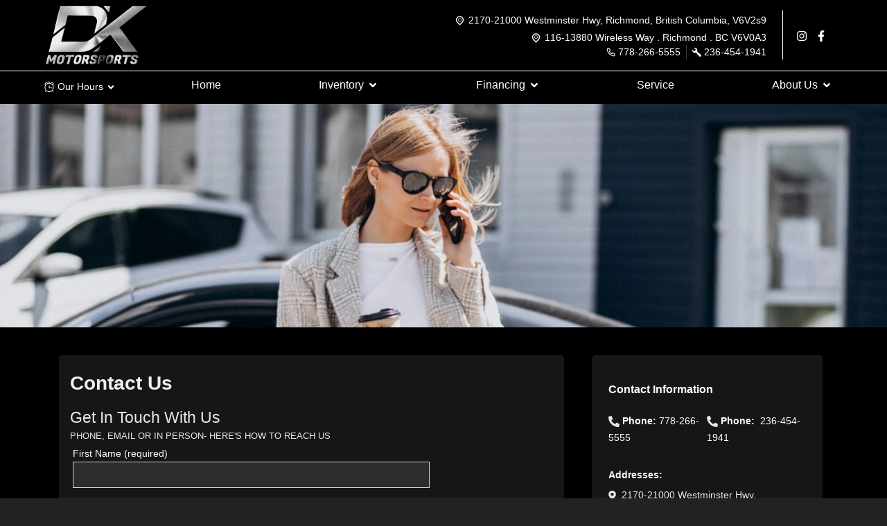

--- FILE ---
content_type: text/html; charset=utf-8
request_url: https://dkmotorsports.ca/forms/contact-us
body_size: 11141
content:
<!DOCTYPE html><html><head><meta charSet="utf-8" data-next-head=""/><link rel="icon" sizes="50x24" href="https://image123.azureedge.net/dkmotorsportsltd/223818283488868-Dk_motorsports_ltd.png" data-next-head=""/><link rel="shortcut icon" sizes="50x24" href="https://image123.azureedge.net/dkmotorsportsltd/223818283488868-Dk_motorsports_ltd.png" data-next-head=""/><meta name="robots" content="noindex,nofollow" data-next-head=""/><meta property="og:image" content="https://image123.azureedge.net/dkmotorsportsltd/223818283488868-Dk_motorsports_ltd.png" data-next-head=""/><meta name="viewport" content="width=device-width, initial-scale=1.0, maximum-scale=1.0" data-next-head=""/><meta name="description" content="DK Motorsports LTD Group is located at 2170-21000 Westminster Hwy  Richmond, British Columbia ,V6V2s9. Call us at: 778-266-5555" data-next-head=""/><meta name="keywords" content="cars, trucks, SUVs, used cars, new cars, cars for sale, used cars for sale, used car  Richmond British Columbia, Car dealership, Auto sales,  Richmond,Best used cars ,Quality used cars,Car financing, Affordable used cars, Low mileage used cars, Certified pre-owned cars, Best Dealer in  Richmond" data-next-head=""/><title data-next-head="">Contact Information | DK Motorsports LTD Group |  Richmond used car
          dealer</title><link rel="icon" href="https://image123.azureedge.net/dkmotorsportsltd/7938122109291639-Dk_motorsports_ltd.png" data-next-head=""/><link rel="preload" href="/_next/static/media/0f3a385557f1712f-s.p.woff2" as="font" type="font/woff2" crossorigin="anonymous" data-next-font="size-adjust"/><link rel="preload" href="/_next/static/media/47cbc4e2adbc5db9-s.p.woff2" as="font" type="font/woff2" crossorigin="anonymous" data-next-font="size-adjust"/><link rel="preload" href="/_next/static/media/1dcb4bb6f2068eb9-s.p.woff2" as="font" type="font/woff2" crossorigin="anonymous" data-next-font="size-adjust"/><link rel="preload" href="/_next/static/media/5ed273b77d2a1951-s.p.woff2" as="font" type="font/woff2" crossorigin="anonymous" data-next-font="size-adjust"/><link rel="preload" href="/_next/static/media/851c14db057e20c2-s.p.woff2" as="font" type="font/woff2" crossorigin="anonymous" data-next-font="size-adjust"/><link rel="preload" href="/_next/static/media/e807dee2426166ad-s.p.woff2" as="font" type="font/woff2" crossorigin="anonymous" data-next-font="size-adjust"/><link rel="preload" href="/_next/static/css/f165c71d16a1efa5.css" as="style"/><link rel="stylesheet" href="/_next/static/css/f165c71d16a1efa5.css" data-n-g=""/><noscript data-n-css=""></noscript><script defer="" nomodule="" src="/_next/static/chunks/polyfills-42372ed130431b0a.js"></script><script src="/_next/static/chunks/webpack-aadc9449a9cf3735.js" defer=""></script><script src="/_next/static/chunks/framework-b9fd9bcc3ecde907.js" defer=""></script><script src="/_next/static/chunks/main-c1d491bcb4102a6b.js" defer=""></script><script src="/_next/static/chunks/pages/_app-46d52f35f8cc9c30.js" defer=""></script><script src="/_next/static/chunks/223-c88092c5d411278f.js" defer=""></script><script src="/_next/static/chunks/9091-ea8ca80de95bf5ce.js" defer=""></script><script src="/_next/static/chunks/467-5929bbaf7b74a1a7.js" defer=""></script><script src="/_next/static/chunks/4805-566aa3f8ba824270.js" defer=""></script><script src="/_next/static/chunks/pages/forms/contact-us-44890070496cc81d.js" defer=""></script><script src="/_next/static/W15KbkC7jZCySFY2Ri7-e/_buildManifest.js" defer=""></script><script src="/_next/static/W15KbkC7jZCySFY2Ri7-e/_ssgManifest.js" defer=""></script></head><body><div id="__next"><div class="__variable_fe5957 __variable_017788 __variable_908882"><div class="p-0 m-0 w-100 imp-background-image"><div class=" p-0 m-0 col-12 header_background_style_1   pb-lg-5 bg-dark header_background_black" style="background:linear-gradient(180deg, rgba(0, 0, 0, 1), rgba(0, 0, 0, .6) , rgba(0, 0, 0, 0))"><div class="p-0  col-12 m-0 d-lg-none row" style="position:relative"><div class="py-3 d-flex flex-shrink justify-content-between align-items-center w-100 px-2 px-sm-4 "><div class="p-0 m-0 d-flex justify-content-start align-items-center"><a rel="noreferrer" href="/directions"><svg stroke="currentColor" fill="currentColor" stroke-width="0" viewBox="0 0 256 256" class="p-0 m-0 svg_icons_sizing mx-2" style="color:#fff" height="1em" width="1em" xmlns="http://www.w3.org/2000/svg"><path d="M200,226H145.22a266.37,266.37,0,0,0,27.31-27.06c27.13-31.2,41.47-64,41.47-94.94a86,86,0,0,0-172,0c0,30.91,14.34,63.74,41.47,94.94A266.37,266.37,0,0,0,110.78,226H56a6,6,0,0,0,0,12H200a6,6,0,0,0,0-12ZM54,104a74,74,0,0,1,148,0c0,59.62-59,108.93-74,120.51C113,212.93,54,163.62,54,104Zm112,0a38,38,0,1,0-38,38A38,38,0,0,0,166,104Zm-64,0a26,26,0,1,1,26,26A26,26,0,0,1,102,104Z"></path></svg> </a><a rel="noopener noreferrer" href="Tel:7782665555"><svg stroke="currentColor" fill="currentColor" stroke-width="0" viewBox="0 0 24 24" class="p-0 m-0 svg_icons_sizing mx-2" style="color:#fff" height="1em" width="1em" xmlns="http://www.w3.org/2000/svg"><path fill="none" d="M0 0h24v24H0z"></path><path d="M17.46 5c-.06.89-.21 1.76-.45 2.59l1.2 1.2c.41-1.2.67-2.47.76-3.79h-1.51zM7.6 17.02c-.85.24-1.72.39-2.6.45v1.49c1.32-.09 2.59-.35 3.8-.75l-1.2-1.19zM16.5 3H20c.55 0 1 .45 1 1 0 9.39-7.61 17-17 17-.55 0-1-.45-1-1v-3.49c0-.55.45-1 1-1 1.24 0 2.45-.2 3.57-.57.1-.04.21-.05.31-.05.26 0 .51.1.71.29l2.2 2.2c2.83-1.45 5.15-3.76 6.59-6.59l-2.2-2.2c-.28-.28-.36-.67-.25-1.02.37-1.12.57-2.32.57-3.57 0-.55.45-1 1-1z"></path></svg></a></div><div class="p-0 m-0 d-flex justify-content-center text-center w-100"><a class="logo_fixed_size" href="/"><img class="logo_fixed_size" src="https://image123.azureedge.net/dkmotorsportsltd/7938122109291639-Dk_motorsports_ltd.png" alt="Logo"/></a></div><div class="p-0 m-0 d-flex justify-content-end px-1 h-100 pr-0 pt-0 align-items-center  "><div class="p-0 m-0 py-1 mr-2 ml-4"><svg stroke="currentColor" fill="currentColor" stroke-width="0" viewBox="0 0 24 24" color="#fff" style="color:#fff" height="25" width="25" xmlns="http://www.w3.org/2000/svg"><g id="Menu_Fries"><path d="M20.437,19.937c0.276,0 0.5,0.224 0.5,0.5c0,0.276 -0.224,0.5 -0.5,0.5l-16.874,0.002c-0.276,-0 -0.5,-0.224 -0.5,-0.5c-0,-0.276 0.224,-0.5 0.5,-0.5l16.874,-0.002Z"></path><path d="M20.437,11.5c0.276,-0 0.5,0.224 0.5,0.5c0,0.276 -0.224,0.5 -0.5,0.5l-10,0.001c-0.276,-0 -0.5,-0.224 -0.5,-0.5c-0,-0.276 0.224,-0.5 0.5,-0.5l10,-0.001Z"></path><path d="M20.437,3.062c0.276,-0 0.5,0.224 0.5,0.5c0,0.276 -0.224,0.5 -0.5,0.5l-16.874,0.001c-0.276,-0 -0.5,-0.224 -0.5,-0.5c-0,-0.276 0.224,-0.5 0.5,-0.5l16.874,-0.001Z"></path></g></svg></div></div></div></div><div class="p-0 m-0 row w-100 px-0 px-md-4 px-lg-5 d-flex justify-content-between align-items-center"></div><div class="p-0 m-0 d-none  d-lg-flex row w-100 justify-content-center align-items-start "><div class=" col-12 p-0 m-0 row justify-content-lg-center "><div class="p-0 m-0 px-5 px-lg-1 px-xl-5 col-9 col-lg-12 d-none d-lg-flex flex-column py-lg-2"><div class="p-0 m-0 col-12 py-0 d-flex flex-warp justify-content-end align-items-center"><div class="p-0 m-0 d-flex flex-row col-12 justify-content-center flex-wrap"><div class=" mx-0 my-auto px-3 row justify-content-between align-items-center w-100"><div class="col-4 p-0"><a class=" " href="/"><img class="logo_fixed_size" src="https://image123.azureedge.net/dkmotorsportsltd/7938122109291639-Dk_motorsports_ltd.png" alt="Logo"/></a></div><div class="col-8"><div class="row justify-content-end"><div class=" m-0 d-flex flex-column text-center justify-content-end align-items-end col-auto br-rw"><span class="d-flex  align-items-center pr-2 pt-1"><svg stroke="currentColor" fill="currentColor" stroke-width="0" version="1.2" baseProfile="tiny" viewBox="0 0 24 24" color="#fff" class="mr-1" style="color:#fff" height="17" width="17" xmlns="http://www.w3.org/2000/svg"><path d="M12 5c1.609 0 3.12.614 4.254 1.73 1.126 1.107 1.746 2.579 1.746 4.14s-.62 3.03-1.745 4.139l-4.255 4.184-4.254-4.186c-1.125-1.107-1.745-2.576-1.745-4.139s.62-3.032 1.745-4.141c1.135-1.113 2.647-1.727 4.254-1.727m0-2c-2.047 0-4.096.768-5.657 2.305-3.124 3.074-3.124 8.057 0 11.131l5.657 5.563 5.657-5.565c3.124-3.072 3.124-8.056 0-11.129-1.561-1.537-3.609-2.305-5.657-2.305zM12 8.499c.668 0 1.296.26 1.768.731.976.976.976 2.562 0 3.537-.473.472-1.1.731-1.768.731s-1.295-.26-1.768-.731c-.976-.976-.976-2.562 0-3.537.473-.471 1.101-.731 1.768-.731m0-1c-.896 0-1.792.342-2.475 1.024-1.367 1.367-1.367 3.584 0 4.951.684.684 1.578 1.024 2.475 1.024s1.792-.342 2.475-1.024c1.366-1.367 1.366-3.584 0-4.951-.683-.683-1.579-1.024-2.475-1.024z"></path></svg><a class="text-decoration-none text-white address_header text-left" href="/directions">2170-21000 Westminster Hwy<!-- -->, <!-- --> Richmond<!-- -->, <!-- -->British Columbia<!-- -->, <!-- -->V6V2s9</a></span><span class="d-flex  align-items-center pr-2 pt-1"><svg stroke="currentColor" fill="currentColor" stroke-width="0" version="1.2" baseProfile="tiny" viewBox="0 0 24 24" color="#fff" class="mr-1" style="color:#fff" height="17" width="17" xmlns="http://www.w3.org/2000/svg"><path d="M12 5c1.609 0 3.12.614 4.254 1.73 1.126 1.107 1.746 2.579 1.746 4.14s-.62 3.03-1.745 4.139l-4.255 4.184-4.254-4.186c-1.125-1.107-1.745-2.576-1.745-4.139s.62-3.032 1.745-4.141c1.135-1.113 2.647-1.727 4.254-1.727m0-2c-2.047 0-4.096.768-5.657 2.305-3.124 3.074-3.124 8.057 0 11.131l5.657 5.563 5.657-5.565c3.124-3.072 3.124-8.056 0-11.129-1.561-1.537-3.609-2.305-5.657-2.305zM12 8.499c.668 0 1.296.26 1.768.731.976.976.976 2.562 0 3.537-.473.472-1.1.731-1.768.731s-1.295-.26-1.768-.731c-.976-.976-.976-2.562 0-3.537.473-.471 1.101-.731 1.768-.731m0-1c-.896 0-1.792.342-2.475 1.024-1.367 1.367-1.367 3.584 0 4.951.684.684 1.578 1.024 2.475 1.024s1.792-.342 2.475-1.024c1.366-1.367 1.366-3.584 0-4.951-.683-.683-1.579-1.024-2.475-1.024z"></path></svg><a class="text-decoration-none text-white address_header text-left" href="/directions"> <!-- -->116-13880 Wireless Way . Richmond . BC V6V0A3</a></span><div class="d-flex"><span class="d-flex align-items-center px-2"><svg stroke="currentColor" fill="none" stroke-width="2" viewBox="0 0 24 24" stroke-linecap="round" stroke-linejoin="round" class="mr-1" color="#fff" style="color:#fff" height="13" width="13" xmlns="http://www.w3.org/2000/svg"><path d="M22 16.92v3a2 2 0 0 1-2.18 2 19.79 19.79 0 0 1-8.63-3.07 19.5 19.5 0 0 1-6-6 19.79 19.79 0 0 1-3.07-8.67A2 2 0 0 1 4.11 2h3a2 2 0 0 1 2 1.72 12.84 12.84 0 0 0 .7 2.81 2 2 0 0 1-.45 2.11L8.09 9.91a16 16 0 0 0 6 6l1.27-1.27a2 2 0 0 1 2.11-.45 12.84 12.84 0 0 0 2.81.7A2 2 0 0 1 22 16.92z"></path></svg><a class="text-decoration-none address_header" href="Tel:7782665555">778-266-5555</a></span><span class="d-flex align-items-center px-2  contact-seperator"><svg stroke="currentColor" fill="currentColor" stroke-width="0" version="1.1" viewBox="0 0 16 16" class="mr-1" color="#fff" style="color:#fff" height="13" width="13" xmlns="http://www.w3.org/2000/svg"><path d="M15.671 12.779l-7.196-6.168c0.335-0.63 0.525-1.348 0.525-2.111 0-2.485-2.015-4.5-4.5-4.5-0.455 0-0.893 0.068-1.307 0.193l2.6 2.6c0.389 0.389 0.389 1.025 0 1.414l-1.586 1.586c-0.389 0.389-1.025 0.389-1.414 0l-2.6-2.6c-0.125 0.414-0.193 0.852-0.193 1.307 0 2.485 2.015 4.5 4.5 4.5 0.763 0 1.482-0.19 2.111-0.525l6.168 7.196c0.358 0.418 0.969 0.441 1.358 0.052l1.586-1.586c0.389-0.389 0.365-1-0.052-1.358z"></path></svg><a class="text-decoration-none address_header" href="Tel:2364541941">236-454-1941</a></span></div></div><div class="my-auto d-flex flex-column text-center justify-content-end align-items-end col-auto"><div class="d-flex"><a class="p-0 px-1 m-0 header_facebook_icon" target="_blank" href="https://www.instagram.com/dkmotorsportsltd/?hl=en"><span class=" pr-1"><svg stroke="currentColor" fill="currentColor" stroke-width="0" viewBox="0 0 448 512" color="#fff" style="color:#fff" height="16" width="16" xmlns="http://www.w3.org/2000/svg"><path d="M224.1 141c-63.6 0-114.9 51.3-114.9 114.9s51.3 114.9 114.9 114.9S339 319.5 339 255.9 287.7 141 224.1 141zm0 189.6c-41.1 0-74.7-33.5-74.7-74.7s33.5-74.7 74.7-74.7 74.7 33.5 74.7 74.7-33.6 74.7-74.7 74.7zm146.4-194.3c0 14.9-12 26.8-26.8 26.8-14.9 0-26.8-12-26.8-26.8s12-26.8 26.8-26.8 26.8 12 26.8 26.8zm76.1 27.2c-1.7-35.9-9.9-67.7-36.2-93.9-26.2-26.2-58-34.4-93.9-36.2-37-2.1-147.9-2.1-184.9 0-35.8 1.7-67.6 9.9-93.9 36.1s-34.4 58-36.2 93.9c-2.1 37-2.1 147.9 0 184.9 1.7 35.9 9.9 67.7 36.2 93.9s58 34.4 93.9 36.2c37 2.1 147.9 2.1 184.9 0 35.9-1.7 67.7-9.9 93.9-36.2 26.2-26.2 34.4-58 36.2-93.9 2.1-37 2.1-147.8 0-184.8zM398.8 388c-7.8 19.6-22.9 34.7-42.6 42.6-29.5 11.7-99.5 9-132.1 9s-102.7 2.6-132.1-9c-19.6-7.8-34.7-22.9-42.6-42.6-11.7-29.5-9-99.5-9-132.1s-2.6-102.7 9-132.1c7.8-19.6 22.9-34.7 42.6-42.6 29.5-11.7 99.5-9 132.1-9s102.7-2.6 132.1 9c19.6 7.8 34.7 22.9 42.6 42.6 11.7 29.5 9 99.5 9 132.1s2.7 102.7-9 132.1z"></path></svg></span></a><a class="p-0 px-1 m-0 header_facebook_icon" target="_blank" href="https://www.facebook.com/103403039216446"><span class=" pr-1"><svg stroke="currentColor" fill="currentColor" stroke-width="0" viewBox="0 0 320 512" color="#fff" style="color:#fff" height="16" width="16" xmlns="http://www.w3.org/2000/svg"><path d="M279.14 288l14.22-92.66h-88.91v-60.13c0-25.35 12.42-50.06 52.24-50.06h40.42V6.26S260.43 0 225.36 0c-73.22 0-121.08 44.38-121.08 124.72v70.62H22.89V288h81.39v224h100.17V288z"></path></svg></span></a></div></div></div></div></div></div></div></div><div class="&quot;  flex-wrap justify-content-end align-items-center py-2 col-12 col-xl-12 px-xl-5 p-0 m-0 &quot;  menu_bg2 d-flex"><div class="row m-0 w-100 justify-content-between"><div class="m-0 d-flex flex-column col-12 col-md-2 pt-1 justify-content-center align-items-start pr-0"><span style="position:relative" class="d-flex align-items-center"><svg stroke="currentColor" fill="currentColor" stroke-width="0" version="1.1" viewBox="0 0 17 17" color="#fff" class="mr-1" style="color:#fff" height="16" width="16" xmlns="http://www.w3.org/2000/svg"><g></g><path d="M14.714 6.791c0.504-0.512 0.786-1.181 0.786-1.903 0-1.503-1.223-2.726-2.725-2.726-0.886 0-1.695 0.434-2.207 1.15-0.501-0.155-1.026-0.249-1.568-0.287v-1.025h1v-1h-3v1h1v1.025c-0.542 0.038-1.067 0.132-1.568 0.287-0.512-0.717-1.32-1.15-2.207-1.15-1.502 0-2.725 1.223-2.725 2.726 0 0.723 0.282 1.392 0.786 1.903-0.499 0.962-0.786 2.052-0.786 3.209 0 1.707 0.616 3.271 1.635 4.487l-1.285 1.713 0.8 0.6 1.192-1.59c1.239 1.109 2.868 1.79 4.658 1.79s3.419-0.681 4.658-1.79l1.192 1.59 0.8-0.6-1.285-1.713c1.019-1.216 1.635-2.78 1.635-4.487 0-1.157-0.287-2.247-0.786-3.209zM12.775 3.162c0.951 0 1.725 0.774 1.725 1.726 0 0.373-0.12 0.724-0.335 1.017-0.678-0.936-1.581-1.694-2.63-2.202 0.322-0.339 0.762-0.541 1.24-0.541zM2.5 4.888c0-0.951 0.774-1.726 1.725-1.726 0.478 0 0.918 0.202 1.24 0.54-1.049 0.508-1.951 1.267-2.63 2.202-0.215-0.293-0.335-0.643-0.335-1.016zM8.5 16c-3.309 0-6-2.691-6-6s2.691-6 6-6 6 2.691 6 6-2.691 6-6 6zM9 10h4v1h-5v-4h1v3z"></path></svg><p style="cursor:pointer" class="p-0 m-0 text-white address_header">Our Hours <svg stroke="currentColor" fill="currentColor" stroke-width="0" viewBox="0 0 320 512" color="#fff" style="color:#fff" height="1em" width="1em" xmlns="http://www.w3.org/2000/svg"><path d="M143 352.3L7 216.3c-9.4-9.4-9.4-24.6 0-33.9l22.6-22.6c9.4-9.4 24.6-9.4 33.9 0l96.4 96.4 96.4-96.4c9.4-9.4 24.6-9.4 33.9 0l22.6 22.6c9.4 9.4 9.4 24.6 0 33.9l-136 136c-9.2 9.4-24.4 9.4-33.8 0z"></path></svg></p></span><div class="d-flex justify-content-center align-items-center"><div class="p-0 m-0  justify-content-end h-100 pr-0 pt-0 align-items-center 
                          
                           d-none
                          "><div class="p-0 m-0 py-1 pr-2"><svg stroke="currentColor" fill="currentColor" stroke-width="0" viewBox="0 0 24 24" color="#fff" style="color:#fff" height="25" width="25" xmlns="http://www.w3.org/2000/svg"><path d="M3 4H21V6H3V4ZM3 11H15V13H3V11ZM3 18H21V20H3V18Z"></path></svg></div> <!-- -->Menu</div></div></div><div class="col-12 col-md-10 d-flex justify-content-between"><div class="d-flex flex-column position-relative header_a_navlink"><a target="_self" class="px-1 text-decoration-none h-100 m-0 d-flex align-items-start px-lg-3 align-items-lg-center flex-column  header_a__navlink  " href="/"><p class="p-0 m-0 h-100 w-100 justify-content-start justify-content-lg-center align-items-center text-center nav-title d-flex">Home</p></a></div><div class="d-flex flex-column position-relative header_a_navlink"><a target="_self" class="px-1 text-decoration-none h-100 m-0 d-flex align-items-start px-lg-3 align-items-lg-center flex-column  header_a__navlink  " href="/forms/contact-us#"><p class="p-0 m-0 h-100 w-100 justify-content-start justify-content-lg-center align-items-center text-center nav-title d-flex">Inventory<svg stroke="currentColor" fill="currentColor" stroke-width="0" viewBox="0 0 320 512" style="margin-left:5px;transition:transform 0.3s ease;transform:rotate(0deg)" height="1em" width="1em" xmlns="http://www.w3.org/2000/svg"><path d="M143 352.3L7 216.3c-9.4-9.4-9.4-24.6 0-33.9l22.6-22.6c9.4-9.4 24.6-9.4 33.9 0l96.4 96.4 96.4-96.4c9.4-9.4 24.6-9.4 33.9 0l22.6 22.6c9.4 9.4 9.4 24.6 0 33.9l-136 136c-9.2 9.4-24.4 9.4-33.8 0z"></path></svg></p></a><div class="m-0 px-2 d-flex flex-column " style="position:absolute;top:100%;left:0;z-index:1000;opacity:0;visibility:hidden;transform:translateY(10px);transition:opacity 0.3s ease, transform 0.3s ease, visibility 0.3s;pointer-events:none;background-color:#2B2B2B;box-shadow:0px 4px 10px rgba(0,0,0,0.1);border-radius:5px;min-width:200px"><div class="p-0 m-0 d-flex flex-column header_a_navlink_submenu_content shadow"></div></div></div><div class="d-flex flex-column position-relative header_a_navlink"><a target="_self" class="px-1 text-decoration-none h-100 m-0 d-flex align-items-start px-lg-3 align-items-lg-center flex-column  header_a__navlink  " href="/forms/contact-us#"><p class="p-0 m-0 h-100 w-100 justify-content-start justify-content-lg-center align-items-center text-center nav-title d-flex">Financing<svg stroke="currentColor" fill="currentColor" stroke-width="0" viewBox="0 0 320 512" style="margin-left:5px;transition:transform 0.3s ease;transform:rotate(0deg)" height="1em" width="1em" xmlns="http://www.w3.org/2000/svg"><path d="M143 352.3L7 216.3c-9.4-9.4-9.4-24.6 0-33.9l22.6-22.6c9.4-9.4 24.6-9.4 33.9 0l96.4 96.4 96.4-96.4c9.4-9.4 24.6-9.4 33.9 0l22.6 22.6c9.4 9.4 9.4 24.6 0 33.9l-136 136c-9.2 9.4-24.4 9.4-33.8 0z"></path></svg></p></a><div class="m-0 px-2 d-flex flex-column " style="position:absolute;top:100%;left:0;z-index:1000;opacity:0;visibility:hidden;transform:translateY(10px);transition:opacity 0.3s ease, transform 0.3s ease, visibility 0.3s;pointer-events:none;background-color:#2B2B2B;box-shadow:0px 4px 10px rgba(0,0,0,0.1);border-radius:5px;min-width:200px"><div class="p-0 m-0 d-flex flex-column header_a_navlink_submenu_content shadow"></div></div></div><div class="d-flex flex-column position-relative header_a_navlink"><a target="_self" class="px-1 text-decoration-none h-100 m-0 d-flex align-items-start px-lg-3 align-items-lg-center flex-column  header_a__navlink  " href="/service"><p class="p-0 m-0 h-100 w-100 justify-content-start justify-content-lg-center align-items-center text-center nav-title d-flex">Service</p></a></div><div class="d-flex flex-column position-relative header_a_navlink"><a target="_self" class="px-1 text-decoration-none h-100 m-0 d-flex align-items-start px-lg-3 align-items-lg-center flex-column  header_a__navlink  " href="/forms/contact-us#"><p class="p-0 m-0 h-100 w-100 justify-content-start justify-content-lg-center align-items-center text-center nav-title d-flex">About Us<svg stroke="currentColor" fill="currentColor" stroke-width="0" viewBox="0 0 320 512" style="margin-left:5px;transition:transform 0.3s ease;transform:rotate(0deg)" height="1em" width="1em" xmlns="http://www.w3.org/2000/svg"><path d="M143 352.3L7 216.3c-9.4-9.4-9.4-24.6 0-33.9l22.6-22.6c9.4-9.4 24.6-9.4 33.9 0l96.4 96.4 96.4-96.4c9.4-9.4 24.6-9.4 33.9 0l22.6 22.6c9.4 9.4 9.4 24.6 0 33.9l-136 136c-9.2 9.4-24.4 9.4-33.8 0z"></path></svg></p></a><div class="m-0 px-2 d-flex flex-column " style="position:absolute;top:100%;left:0;z-index:1000;opacity:0;visibility:hidden;transform:translateY(10px);transition:opacity 0.3s ease, transform 0.3s ease, visibility 0.3s;pointer-events:none;background-color:#2B2B2B;box-shadow:0px 4px 10px rgba(0,0,0,0.1);border-radius:5px;min-width:200px"><div class="p-0 m-0 d-flex flex-column header_a_navlink_submenu_content shadow"></div></div></div></div></div></div></div></div></div><div class="p-0 m-0 w-100"><div class="FIRST-IN-EFORM p-0 m-0 py-0 w-100 row h-100 d-flex flex-column justify-content-center align-items-center "><div class="p-0 m-0 w-100 col-12 justify-content-start align-items-start" style="position:relative"><div class="p-0 m-0 px-5 w-100"><div class="p-0 px-2 m-0 eforms_header_img__container"><img src="https://image123.azureedge.net/dkmotorsportsltd/6595359961042118-ContactUs.webp" alt="https://image123.azureedge.net/dkmotorsportsltd/6595359961042118-ContactUs.webp" style="object-position:center;left:0"/></div></div></div><div class="p-0 m-0 d-flex col-12 col-lg-12 flex-column align-items-start justify-content-start eform_text_pos"><div class="p-0 m-0 eform_desc_div"><h1 class=" my-2 m-0 p-0 mb-3 d-flex  eforms_title align-items-start justify-content-start "></h1></div></div></div></div><div class="p-0 m-0 w-100 row justify-content-center contact_us_pos"><div class="col-12 col-lg-11  p-0 m-0 px-3"><div class="row m-0 w-100"><div class="p-1 p-md-3 m-0 col-12 col-lg-7 col-xl-8"><div class="p-2 p-lg-3 m-0 row w-100 contact_us_container back_frm"><div class="FIRST-IN-EFORM p-0 m-0 py-0 w-100 row h-100 d-flex flex-column justify-content-center align-items-center "><div class="p-0 m-0 w-100 col-12 justify-content-start align-items-start" style="position:relative"><div class="p-0 m-0 px-5 w-100"></div></div><div class="p-0 m-0 d-flex col-12 col-lg-12 flex-column align-items-start justify-content-start eform_text_pos"><div class="p-0 m-0 eform_desc_div"><h1 class=" my-2 m-0 p-0 mb-3 d-flex  eforms_title align-items-start justify-content-start ">Contact Us </h1></div></div></div><p style="font-size:23px">Get In Touch With Us</p><p class="col-12 p-0 m-0" style="font-size:13px">PHONE, EMAIL OR IN PERSON- HERE&#x27;S HOW TO REACH US</p><form class="p-0 m-0 row"><div class="p-0 m-0 col-12"><div class="p-0 m-0 row "><div class="p-1  m-0 form-group col-12 col-md-6 col-lg-9"><label class="label_style">First Name (required)</label><input id="f_name" name="f_name" type="text" class="form-control eforms_input_container_contact_us" placeholder="" value=""/></div><div class="p-1  m-0 form-group col-12 col-md-6 col-lg-9"><label class="label_style">Last Name (required)</label><input id="l_name" name="l_name" type="text" class="form-control eforms_input_container_contact_us" placeholder="" value=""/></div><div class="p-1  m-0 form-group col-12 col-md-6 col-lg-9"><label class="label_style">Email (required)</label><input id="email" name="email" type="text" class="form-control eforms_input_container_contact_us" placeholder="" value=""/></div><div class="p-1 m-0 form-group col-12 col-md-6 col-lg-9"><label class="label_style">Phone (required)</label><input id="mobile" name="mobile" type="text" class="form-control eforms_input_container_contact_us" placeholder="" value=""/></div><div class="p-0 m-0 col-12 col-lg-9"><div class="p-0 m-0 w-100"><div class="form-group p-0 m-0 mt-2 mb-2 p-1" style="position:relative"><input name="frk_midv_id" class="form-control  eforms_input_container_gr" placeholder="Search (Year Make Model)"/></div></div></div><div class="p-1 m-0 form-group col-12 col-lg-9"><label class="label_style">Message</label><textarea id="message" name="message" rows="4" class="form-control eforms_textarea_container_contact_us" placeholder=""></textarea></div><div class="m-0 p-1 col-12 d-none d-sm-block"><div class="custom-recaptcha "></div></div><div class="m-0 p-1 col-12 d-block d-sm-none"><div class="custom-recaptcha "></div></div><div class="p-1 m-0 col-sm-8 col-12 d-flex my-2 justify-content-start align-items-end"><div class="p-0 m-0 w-50"><button type="submit" class="btn button_hover_home_red w-75">Send</button></div></div></div></div></form></div></div><div class="p-1 p-md-3 m-0 col-12 col-lg-5 col-xl-4"><div class="pt-5 p-lg-0 m-0 px-3 px-lg-2 sticky_efrm_cnt"><div class="p-4 pt-0 m-0  w-100 back_frm"><h3 class="contact_info_title2 my-3">Contact Information</h3><div class="row m-0 w-100"><div class="col-6 p-0"><p class="p-0 m-0 my-2"><svg stroke="currentColor" fill="currentColor" stroke-width="0" viewBox="0 0 512 512" height="1em" width="1em" xmlns="http://www.w3.org/2000/svg"><path d="M497.39 361.8l-112-48a24 24 0 0 0-28 6.9l-49.6 60.6A370.66 370.66 0 0 1 130.6 204.11l60.6-49.6a23.94 23.94 0 0 0 6.9-28l-48-112A24.16 24.16 0 0 0 122.6.61l-104 24A24 24 0 0 0 0 48c0 256.5 207.9 464 464 464a24 24 0 0 0 23.4-18.6l24-104a24.29 24.29 0 0 0-14.01-27.6z"></path></svg><a href="Tel:7782665555" class="p-0 m-0 text-decoration-none contact_info" rel="noopener noreferrer" style="color:inherit"><span class="contact-e-title"> Phone:</span><span class="contact-e-phone mx-1">778-266-5555</span></a></p></div><div class="col-6 p-0"><p class="p-0 m-0 my-2"><svg stroke="currentColor" fill="currentColor" stroke-width="0" viewBox="0 0 512 512" height="1em" width="1em" xmlns="http://www.w3.org/2000/svg"><path d="M497.39 361.8l-112-48a24 24 0 0 0-28 6.9l-49.6 60.6A370.66 370.66 0 0 1 130.6 204.11l60.6-49.6a23.94 23.94 0 0 0 6.9-28l-48-112A24.16 24.16 0 0 0 122.6.61l-104 24A24 24 0 0 0 0 48c0 256.5 207.9 464 464 464a24 24 0 0 0 23.4-18.6l24-104a24.29 24.29 0 0 0-14.01-27.6z"></path></svg><a href="Tel:2364541941" class="p-0 m-0 text-decoration-none  contact_info" rel="noopener noreferrer" style="color:inherit"><span class="contact-e-title"> Phone: </span><span class="contact-e-phone mx-1">236-454-1941</span></a></p></div></div><p class="p-0 m-0 contact_info my-3 d-flex flex-column"><span class="d-felx  align-items-center py-2"><span class="contact-e-title ">Addresses:</span></span><span class="d-flex "><svg stroke="currentColor" fill="currentColor" stroke-width="0" viewBox="0 0 384 512" class="mr-2 mt-1" height="1em" width="1em" xmlns="http://www.w3.org/2000/svg"><path d="M172.268 501.67C26.97 291.031 0 269.413 0 192 0 85.961 85.961 0 192 0s192 85.961 192 192c0 77.413-26.97 99.031-172.268 309.67-9.535 13.774-29.93 13.773-39.464 0zM192 272c44.183 0 80-35.817 80-80s-35.817-80-80-80-80 35.817-80 80 35.817 80 80 80z"></path></svg> <!-- -->2170-21000 Westminster Hwy<!-- -->, <!-- --> Richmond<!-- -->, <!-- -->BC<!-- -->, <!-- -->V6V2s9</span><span class="d-flex flex-row align-items-center"><svg stroke="currentColor" fill="currentColor" stroke-width="0" viewBox="0 0 384 512" class=" mr-2" height="1em" width="1em" xmlns="http://www.w3.org/2000/svg"><path d="M172.268 501.67C26.97 291.031 0 269.413 0 192 0 85.961 85.961 0 192 0s192 85.961 192 192c0 77.413-26.97 99.031-172.268 309.67-9.535 13.774-29.93 13.773-39.464 0zM192 272c44.183 0 80-35.817 80-80s-35.817-80-80-80-80 35.817-80 80 35.817 80 80 80z"></path></svg> 116-13880 Wireless Way . Richmond . BC V6V0A3</span></p><div class="w-100 p-0 m-0 my-3"><div class="p-0 m-0 my-3 col-11 col-lg-11"><div class="d-felx flex-row align-items-center "><svg stroke="currentColor" fill="currentColor" stroke-width="0" viewBox="0 0 512 512" class="mr-1" height="1em" width="1em" xmlns="http://www.w3.org/2000/svg"><path d="M256,8C119,8,8,119,8,256S119,504,256,504,504,393,504,256,393,8,256,8Zm92.49,313h0l-20,25a16,16,0,0,1-22.49,2.5h0l-67-49.72a40,40,0,0,1-15-31.23V112a16,16,0,0,1,16-16h32a16,16,0,0,1,16,16V256l58,42.5A16,16,0,0,1,348.49,321Z"></path></svg><span class="contact-e-title my-3">Business Hours</span></div><div class="p-0 m-0"><div class="d-flex flex-column justify-content-center"><div class="p-0 m-0 d-flex  align-items-center justify-content-between"><p class="p-0 m-0  my-1 footer_desc_hour2 text-white" style="font-size:13px">MONDAY</p><p class="p-0 m-0 text-white footer_desc_hour2 text-right" style="font-size:13px">10:30am<!-- --> - <!-- -->5:00pm</p></div><div class="p-0 m-0 d-flex  align-items-center justify-content-between"><p class="p-0 m-0  my-1 footer_desc_hour2 text-white" style="font-size:13px">TUESDAY</p><p class="p-0 m-0 text-white footer_desc_hour2 text-right" style="font-size:13px">10:30am<!-- --> - <!-- -->5:00pm</p></div><div class="p-0 m-0 d-flex  align-items-center justify-content-between"><p class="p-0 m-0  my-1 footer_desc_hour2 text-white" style="font-size:13px">WEDNESDAY</p><p class="p-0 m-0 text-white footer_desc_hour2 text-right" style="font-size:13px">10:30am<!-- --> - <!-- -->5:00pm</p></div><div class="p-0 m-0 d-flex  align-items-center justify-content-between"><p class="p-0 m-0  my-1 footer_desc_hour2 text-white" style="font-size:13px">THURSDAY</p><p class="p-0 m-0 text-white footer_desc_hour2 text-right" style="font-size:13px">10:30am<!-- --> - <!-- -->5:00pm</p></div><div class="p-0 m-0 d-flex  align-items-center justify-content-between"><p class="p-0 m-0  my-1 footer_desc_hour2 text-white" style="font-size:13px">FRIDAY</p><p class="p-0 m-0 text-white footer_desc_hour2 text-right" style="font-size:13px">10:30am<!-- --> - <!-- -->5:00pm</p></div><div class="p-0 m-0 d-flex  align-items-center justify-content-between"><p class="p-0 m-0  my-1 footer_desc_hour2 text-white" style="font-size:13px">SATURDAY</p><p class="p-0 m-0 text-white footer_desc_hour2 text-right" style="font-size:13px"> - <!-- -->By appointment</p></div><div class="p-0 m-0 d-flex  align-items-center justify-content-between"><p class="p-0 m-0  my-1 footer_desc_hour2 text-white" style="font-size:13px">SUNDAY</p><p class="p-0 m-0 text-white footer_desc_hour2 text-right" style="font-size:13px">Closed!</p></div></div></div></div></div><div class="w-100 p-0 m-0 pb-5"><a class=" p-1 col-8 col-md-5 col-lg-8 d-flex align-items-center justify-content-start pb-5" href="/directions"><p class="button_hover_home_red px-4 py-1 "> Get Direction</p></a></div><div class="col-12 eform_cnt_btm_buts_col p-0"><div class="row m-0 w-100 justify-content-between"><div class="col-5 p-0  d-flex flex-wrap  align-self-start "><a rel="noopener noreferrer" class="btn button_hover_home_gr py-1 text-decoration-none p-0 m-0 w-100 d-flex justify-content-center align-items-center" href="/cars">Inventory</a></div><div class="  col-5 p-0 d-flex flex-wrap  align-self-start "><a rel="noopener noreferrer" class="btn button_hover_home_trp py-1 text-decoration-none p-0 m-0 w-100 d-flex justify-content-center align-items-center" href="/forms/contact-us">Contact us</a></div></div></div></div><a href="https://policies.google.com/terms" target="blank" style="cursor:pointer;font-size:11px;color:#fff;line-height:0.5">This site is protected by reCAPTCHA and the Google Privacy Policy and Terms of Service apply.</a></div></div></div></div></div><div class="p-0 m-0 footer_div_container row w-100 justify-content-center"><div class="row w-100 p-0 px-2 px-md-0 justify-content-sm-center"><div class="p-sm-0 m-0 col-12 col-sm-11 row flex-lg-row  pt-xl-3  justify-sm-content-center"><div class="p-0 col-lg-3 col-12 p-lg-2 "><div class="p-0 m-0 col-12   pr-2"><h3 class="p-0 m-0 pb-2 footer_title_container">Dealership</h3><div class="p-0 m-0  footer_about-us-text-limit   "><p>DK Motorsports is proud to be a brand-new dealership here in Richmond. We know how much the local Richmond and Vancouver area drivers love their luxury and exotic cars, and we’re here to serve those customers<span id="jodit-selection_marker_1737437476627_7358176317797887" data-jodit-selection_marker="start" style="line-height: 0; display: none;">﻿</span></p></div><div class="p-0 m-0 pt-2 d-flex flex-row justify-content-start"><a class=" py-2 m-0 footer_desc_container text-white" href="/about-us">Read More...</a></div></div></div><div class="p-0 col-12 col-md-5 col-lg-3 p-lg-2  mt-3 mt-lg-0 px-lg-4 "><div class="p-0 m-0  "><div class="p-0 m-0"><div class=" p-0 m-0 pb-2"><h3 class="p-0 m-0 footer_title_container">Our Hours</h3></div><div class="row justify-content-center align-items-center col-12 col-sm-8 col-lg-12 col-sm-6 col-md-10 p-0 m-0 "><div class="col-12 p-0 m-0"><div class="row justify-content-between p-0 m-0 align-items-center footer_desc_hour py-1"><p class="p-0 m-0">Monday</p><p class="p-0 m-0 ">10:30am<!-- --> <!-- -->-<!-- --> <!-- -->5:00pm</p></div></div><div class="col-12 p-0 m-0"><div class="row justify-content-between p-0 m-0 align-items-center footer_desc_hour py-1"><p class="p-0 m-0">Tuesday</p><p class="p-0 m-0">10:30am<!-- --> <!-- -->-<!-- --> <!-- -->5:00pm</p></div></div><div class="col-12 p-0 m-0"><div class="row justify-content-between p-0 m-0 align-items-center footer_desc_hour py-1"><p class="p-0 m-0">Wednesday</p><p class="p-0 m-0">10:30am<!-- --> <!-- -->-<!-- --> <!-- -->5:00pm</p></div></div><div class="col-12 p-0 m-0"><div class="row justify-content-between p-0 m-0 align-items-center footer_desc_hour py-1"><p class="p-0 m-0">Thursday</p><p class="p-0 m-0">10:30am<!-- --> <!-- -->-<!-- --> <!-- -->5:00pm</p></div></div><div class="col-12 p-0 m-0"><div class="row justify-content-between p-0 m-0 align-items-center footer_desc_hour py-1"><p class="p-0 m-0">Friday</p><p class="p-0 m-0">10:30am<!-- --> <!-- -->-<!-- --> <!-- -->5:00pm</p></div></div><div class="col-12 p-0 m-0"><div class="row justify-content-between p-0 m-0 align-items-center footer_desc_hour py-1"><p class="p-0 m-0">Saturday</p><p class="p-0 m-0"> <!-- -->-<!-- --> <!-- -->By appointment</p></div></div><div class="col-12 p-0 m-0"><div class="row justify-content-between p-0 m-0 align-items-center footer_desc_hour py-1"><p class="p-0 m-0">Sunday</p><p class="p-0 m-0"> <!-- --> <!-- -->Closed!</p></div></div></div></div></div></div><div class="p-0  col-12 col-md-4 col-lg-4 mt-3 mt-lg-0 p-lg-3"><div class="p-0 m-0 col-12 col-lg-12"> <div class="p-0 m-0  d-flex flex-column justify-content-lg-between col-12"><div><div class="p-0 m-0 d-flex flex-column justify-content-start align-items-start"><h3 class="p-0 m-0 pb-2 footer_title_container text-left">Our Contacts</h3></div><div class=" p-0 m-0 py-1 d-flex flex-column footer_desc_container justify-content-between align-items-between "><a href="/directions"> <svg stroke="currentColor" fill="currentColor" stroke-width="0" viewBox="0 0 384 512" color="#ececec" style="color:#ececec" height="1em" width="1em" xmlns="http://www.w3.org/2000/svg"><path d="M172.268 501.67C26.97 291.031 0 269.413 0 192 0 85.961 85.961 0 192 0s192 85.961 192 192c0 77.413-26.97 99.031-172.268 309.67-9.535 13.774-29.93 13.773-39.464 0zM192 272c44.183 0 80-35.817 80-80s-35.817-80-80-80-80 35.817-80 80 35.817 80 80 80z"></path></svg><span class="p-0 m-0 px-2 " style="color:#fff">2170-21000 Westminster Hwy<!-- -->, <!-- --> Richmond<!-- -->, <!-- -->British Columbia<!-- -->, <!-- -->V6V2s9</span></a><a href="/directions"> <svg stroke="currentColor" fill="currentColor" stroke-width="0" viewBox="0 0 384 512" color="#ececec" style="color:#ececec" height="1em" width="1em" xmlns="http://www.w3.org/2000/svg"><path d="M172.268 501.67C26.97 291.031 0 269.413 0 192 0 85.961 85.961 0 192 0s192 85.961 192 192c0 77.413-26.97 99.031-172.268 309.67-9.535 13.774-29.93 13.773-39.464 0zM192 272c44.183 0 80-35.817 80-80s-35.817-80-80-80-80 35.817-80 80 35.817 80 80 80z"></path></svg><span class="p-0 m-0 px-2 " style="color:#fff">116-13880 Wireless Way . Richmond . BC V6V0A3</span></a></div><div class=" p-0 m-0 d-flex py-1 footer_desc_container justlfy-content-center align-items-center "><svg stroke="currentColor" fill="currentColor" stroke-width="0" viewBox="0 0 512 512" color="#ececec" style="color:#ececec" height="1em" width="1em" xmlns="http://www.w3.org/2000/svg"><path d="M493.4 24.6l-104-24c-11.3-2.6-22.9 3.3-27.5 13.9l-48 112c-4.2 9.8-1.4 21.3 6.9 28l60.6 49.6c-36 76.7-98.9 140.5-177.2 177.2l-49.6-60.6c-6.8-8.3-18.2-11.1-28-6.9l-112 48C3.9 366.5-2 378.1.6 389.4l24 104C27.1 504.2 36.7 512 48 512c256.1 0 464-207.5 464-464 0-11.2-7.7-20.9-18.6-23.4z"></path></svg><a href="Tel:7782665555" rel="noopener noreferrer" class="p-0 m-0 text-decoration-none px-2 " style="color:#fff">778-266-5555</a></div><h5 class="footer_desc_container py-1"><a href="Tel:2364541941" class="text-decoration-none footer_desc_container">Sales: <!-- -->236-454-1941</a></h5></div><div class=" p-0 m-0 d-flex align-items-center justify-content-start mt-2"><div class="p-0 m-0 d-flex "><a class="p-0 px-1 m-0 " target="_blank" href="https://www.facebook.com/103403039216446"><span class="shadow-lg footer_social pr-2  rounded-sm"><svg stroke="currentColor" fill="currentColor" stroke-width="0" viewBox="0 0 320 512" color="#fff" style="color:#fff" height="22" width="22" xmlns="http://www.w3.org/2000/svg"><path d="M279.14 288l14.22-92.66h-88.91v-60.13c0-25.35 12.42-50.06 52.24-50.06h40.42V6.26S260.43 0 225.36 0c-73.22 0-121.08 44.38-121.08 124.72v70.62H22.89V288h81.39v224h100.17V288z"></path></svg></span></a><a class="p-0 px-1 m-0" target="_blank" href="https://www.instagram.com/dkmotorsportsltd/?hl=en"><span class="shadow-lg footer_social pr-2 rounded-sm"><svg stroke="currentColor" fill="currentColor" stroke-width="0" viewBox="0 0 448 512" color="#fff" style="color:#fff" height="22" width="22" xmlns="http://www.w3.org/2000/svg"><path d="M224.1 141c-63.6 0-114.9 51.3-114.9 114.9s51.3 114.9 114.9 114.9S339 319.5 339 255.9 287.7 141 224.1 141zm0 189.6c-41.1 0-74.7-33.5-74.7-74.7s33.5-74.7 74.7-74.7 74.7 33.5 74.7 74.7-33.6 74.7-74.7 74.7zm146.4-194.3c0 14.9-12 26.8-26.8 26.8-14.9 0-26.8-12-26.8-26.8s12-26.8 26.8-26.8 26.8 12 26.8 26.8zm76.1 27.2c-1.7-35.9-9.9-67.7-36.2-93.9-26.2-26.2-58-34.4-93.9-36.2-37-2.1-147.9-2.1-184.9 0-35.8 1.7-67.6 9.9-93.9 36.1s-34.4 58-36.2 93.9c-2.1 37-2.1 147.9 0 184.9 1.7 35.9 9.9 67.7 36.2 93.9s58 34.4 93.9 36.2c37 2.1 147.9 2.1 184.9 0 35.9-1.7 67.7-9.9 93.9-36.2 26.2-26.2 34.4-58 36.2-93.9 2.1-37 2.1-147.8 0-184.8zM398.8 388c-7.8 19.6-22.9 34.7-42.6 42.6-29.5 11.7-99.5 9-132.1 9s-102.7 2.6-132.1-9c-19.6-7.8-34.7-22.9-42.6-42.6-11.7-29.5-9-99.5-9-132.1s-2.6-102.7 9-132.1c7.8-19.6 22.9-34.7 42.6-42.6 29.5-11.7 99.5-9 132.1-9s102.7-2.6 132.1 9c19.6 7.8 34.7 22.9 42.6 42.6 11.7 29.5 9 99.5 9 132.1s2.7 102.7-9 132.1z"></path></svg></span></a></div></div></div></div></div><div class="p-0  col-6  col-md-3 col-lg-2 my-3 my-lg-0 p-lg-3" style="align-self:center"><img src="https://image123.azureedge.net/dkmotorsportsltd/7938122109291639-Dk_motorsports_ltd.png" class="res_img"/></div></div><div class="col-11 d-flex item-align-center footer_qck_acss_sec"><div class="row m-0 footer-images justify-content-sm-center w-100"><a class="col-6 col-md-2 pb-2 pb-sm-0 p-0" href="/"><span class="footer-link px-lg-5">Home</span></a><a class="col-6 col-md-2 pb-2 pb-sm-0 p-0" href="/cars"><span class="footer-link px-lg-5">Inventory</span></a><a class="col-6 col-md-2 pb-2 pb-sm-0 p-0" href="/finance"><span class="footer-link px-lg-5">Financing</span></a><a class="col-6 col-md-2 pb-2 pb-sm-0 p-0" href="/service"><span class="footer-link px-lg-5">Service</span></a><a class="col-6 col-md-2 pb-2 pb-sm-0 p-0" href="/about-us"><span class="footer-link px-lg-5">About Us</span></a></div></div></div></div><div class="p-0 m-0 py-2 px-3 w-100 col-12" style="background-color:black"><div class="p-0 m-0 d-flex flex-column flex-md-row align-items-center justify-content-center"><div class="p-0  m-0 footer_txt_border row"><a href="/"><p style="font-size:13px;color:#fff" class="p-0 m-0">© <!-- -->2026<!-- --> <!-- -->DK Motorsports LTD<!-- -->.</p></a></div><div class="p-0 m-0 text-white py-1 py-md-0 footer_txt_border justify-content-center row align-items-center"><p class="p-0 m-0 d-none d-md-flex" style="color:#fff;font-size:13px">|</p><a class="" style="color:#fff" href="/privacy"><p style="font-size:13px" class="p-0 m-0 px-1">Privacy &amp; Policy</p></a><p style="color:#fff;font-size:13px">|</p><a href="https://www.hillzdealer.com" class="p-0 px-1 m-0  text-decoration-none d-flex align-items-center" style="z-index:100"><span class="p-0 m-0 p  my-md-0" style="color:#fff;z-index:2"><p style="font-size:13px" class="p-0 m-0 pr-1">Powered by</p></span><img src="/icons/hillz-logo.webp" alt="Hillz Logo" style="height:20px;width:20px"/></a></div><div class="p-0 m-0 row"><div class="p-0 m-0 w-100 d-flex align-items-center justify-content-center"></div></div></div></div></div><section class="Toastify" aria-live="polite" aria-atomic="false" aria-relevant="additions text" aria-label="Notifications Alt+T"></section></div></div><script id="__NEXT_DATA__" type="application/json">{"props":{"pageProps":{"preFetchedData":{"dealerData":{"id":1114,"bussiness_name":"DK Motorsports LTD","dba":"","business_phone":"778-266-5555","business_fax":"","business_street":"2170-21000 Westminster Hwy","business_postal":"V6V2s9","business_website":"www.dkmotorsports.ca","owner_phone_number":"17782665555","owner_email":"keane@dkmotorsports.ca","owner_firstname":"Keane","owner_lastname":"Fan Ding","mailing_street":"2170-21000 Westminster Hwy","mailing_postal":"V6V2s9","primary_firstname":"Keane","primary_lastname":"Fan Ding","primary_phone_number":"17782665555","primary_email":"keane@dkmotorsports.ca","longitude":"-122.99243","latitude":"49.16925","status":6,"frk_dealer_owner_user_id":1102178,"logo_url":"/dkmotorsportsltd/7938122109291639-Dk_motorsports_ltd.png","redirect_url":null,"reject_message_SMS":null,"reject_message_email":null,"accept_message_SMS":null,"accept_message_email":null,"signup_type":0,"frk_seller_submitter_id":null,"GST_NO":"821030731","HST_NO":"","PST_NO":"","RST_NO":null,"dealer_NO":null,"dealer_owner_signiture":null,"dealershipWebsite":null,"dealershipPackage":null,"DS_admin_reg_NO":null,"discount_fee":-29,"quickbooks_permit":0,"quickbooks_company":null,"quickbooks_expense_account":null,"quickbooks_creditcard_account":null,"quickbooks_item_expense_account":null,"quickbooks_item_income_account":null,"quickbooks_item_asset_account":null,"enable":null,"comment":null,"speech_video":null,"speech_video_screenshot":null,"why_choose_us":null,"service_desc":null,"part_desc":null,"phone_numbers":null,"physical_address":null,"open_days_time":null,"business_caption":null,"facebook":"https://www.facebook.com/103403039216446","linkedin":null,"instagram":"https://www.instagram.com/dkmotorsportsltd/?hl=en","twitter":null,"youtube":null,"valueYourTrade_desc":null,"carFinder_desc":null,"financial_desc":"\u003cp style=\"line-height: 1.5;\"\u003e\u003cstrong style=\"font-family: Helvetica, sans-serif;\"\u003e\u003cbr\u003e\u003c/strong\u003e\u003c/p\u003e\u003cp style=\"line-height: 1.5;\"\u003e\u003cstrong style=\"font-family: Helvetica, sans-serif; font-size: 24px;\"\u003eLuxury \u0026amp;\n            Exotic Auto Financing \u0026amp; Leasing in Richmond\u003c/strong\u003e\u003c/p\u003e\u003cp style=\"line-height: 1.5;\"\u003e\u003cstrong style=\"font-family: Helvetica, sans-serif; font-size: 24px;\"\u003e\u003cspan id=\"jodit-selection_marker_1737784712083_06620181608608755\" data-jodit-selection_marker=\"start\" style=\"line-height: 0; display: none;\"\u003e﻿\u003c/span\u003e\u003cbr\u003e\u003c/strong\u003e\u003c/p\u003e\u003cp style=\"line-height: 1.5;\"\u003e\u003cspan style=\"font-family: Helvetica, sans-serif;\"\u003e\nOur DK Motorsports inventory\n        may have some of the most exciting, fun and head-turning vehicles across all of\n        Richmond, housing the world’s finest luxury cars available for purchase by you.\n        We realize you just want to get out and drive your next prized possession and\n        that the financing \u0026amp; leasing process isn’t as exciting as your new sports\n        car, but it’s a necessary part of the process. Luckily for you, we have a team\n        of experienced financing \u0026amp; leasing specialists who have years of dealing\n        with high-end vehicles, and will guide you through the entire process as easily\n        as can be. Read on to learn more about our services, and contact us to begin.\u003c/span\u003e\u003c/p\u003e","bookApointment_desc":"\u003cspan id=\"jodit-selection_marker_1737784682806_2800878474730104\" data-jodit-selection_marker=\"start\" style=\"line-height: 0; display: none;\"\u003e﻿\u003c/span\u003e","contactUs_desc":"\u003cp\u003eDK Motorsports is proud to be a brand-new dealership here in Richmond. We know how much the local Richmond and Vancouver area drivers love their luxury and exotic cars, and we’re here to serve those customers\u003cspan id=\"jodit-selection_marker_1737437476627_7358176317797887\" data-jodit-selection_marker=\"start\" style=\"line-height: 0; display: none;\"\u003e﻿\u003c/span\u003e\u003c/p\u003e","serviceApointment_desc":null,"orderPart_desc":null,"testDrive_desc":null,"search_result_page":null,"our_mission":null,"about_us":"\u003cp\u003eDK Motorsports is proud to be a brand-new dealership here in Richmond. We know how much the local Richmond and Vancouver area drivers love their luxury and exotic cars, and we’re here to serve those customers. We stock all high-end brands, from Ferrari to Lamborghini to Mercedes to hypercars and so much more. If we don’t have your desired vehicle in our inventory currently, don’t worry, whatever you want, we can get it for you. Unique specialty vehicles are our forte, and you can simply lease or finance the vehicle you have your eyes on. Luxury and exotic vehicles still need service, and our certified mechanics are specially trained to work on high-end vehicles such as yours. Read on to learn more about us here at DK Motorsports, and contact us to begin your luxury shopping experience, today.\u003cspan id=\"jodit-selection_marker_1736940870409_7402693477492284\" data-jodit-selection_marker=\"start\" style=\"line-height: 0; display: none;\"\u003e﻿\u003c/span\u003e\u003c/p\u003e","welcome_note":"\u003cp\u003eDK Motorsports is your local Richmond spot for top-end luxury and exotic vehicles, hypercars and so much more, if you’re looking for a high-end specialty vehicle, you’ll find it at our luxury dealership. We’re a brand-new dealership, fresh on the scene since September 2022, here to treat the Richmond area with their one-stop shop for their dream vehicle. Whichever vehicle you’ve pictured yourself driving, we can source it for you. Not only will you rule the streets in a vehicle that will truly turn heads, but we also regularly rent racetracks across B.C. so you can truly enjoy your vehicle at its peak ability. Luxury and exotic vehicles still require service, and our certified mechanic centre will ensure your vehicle always stays in top shape. Ready to shop for the literal vehicle of your dreams? Browse our inventory, and contact us to get the vehicle you were destined to drive.\u003cspan id=\"jodit-selection_marker_1736940873785_8937280407215766\" data-jodit-selection_marker=\"start\" style=\"line-height: 0; display: none;\"\u003e﻿\u003c/span\u003e\u003c/p\u003e","welcome_image_url":"/dkmotorsportsltd/5192200411317276-s4.webp","contactUs_image_url":"/dkmotorsportsltd/6595359961042118-ContactUs.webp","aboutUs_image_url":"/dkmotorsportsltd/5560661184574835-AboutUs.webp","privacy_policy_note":null,"feature_special_note":null,"our_brands_note":null,"valueYourTrade_image_url":"/dkmotorsportsltd/07526173498961342-TradeIn.webp","carFinder_image_url":"/dkmotorsportsltd/659152600356677-CarFinder.webp","financial_image_url":"/dkmotorsportsltd/48960821729780446-FianceApplication.webp","bookApointment_image_url":"/dkmotorsportsltd/07479110272840161-BookAppointment.webp","serviceApointment_image_url":"/dkmotorsportsltd/24145174901629662-36303423522930056-FinanceCalculator.webp","orderPart_image_url":"/dkmotorsportsltd/36303423522930056-FinanceCalculator.webp","testDrive_image_url":"/dkmotorsportsltd/19293929259842413-AboutUs-Test.webp","tab_logo_url":"/dkmotorsportsltd/223818283488868-Dk_motorsports_ltd.png","ds_invoice_name":"DKM1","text_us_now_desc":null,"text_us_now_url":"/dkmotorsportsltd/601883813510453-TextUs.webp","map_url":"https://www.google.com/maps/embed?pb=!1m14!1m8!1m3!1d2608.6609215151166!2d-122.9910681!3d49.169044!3m2!1i1024!2i768!4f13.1!3m3!1m2!1s0x5485dfd0dfc9a887%3A0x9bf911d19af3e84d!2sDK%20Motorsports%20Ltd!5e0!3m2!1sen!2s!4v1737306947954!5m2!1sen!2s","change_status_date":"2025-01-23T18:50:45.000Z","default_comment":null,"is_free_trial":false,"is_canceled":false,"weekly_payment":null,"createdAt":"2024-12-16T18:15:08.000Z","updatedAt":"2025-09-15T04:39:25.000Z","frk_business_city_id":4353,"frk_mailing_city_id":4353,"business_phone2":"236-454-1941","logo_url2":"/dkmotorsportsltd/14674985773247706-Dk_motorsports_ltd.png","payment_status":null,"image_template_default":0,"template_only_on_cover":0,"frk_default_bos_format":1,"has_chat":1,"disclosure":null,"guaranty":null,"has_syndication":0,"syndication_id":"873726","has_thumbnail_url_access":0,"frk_central_branch":null,"frk_complex_id":null,"default_order":null,"tik_tok":null,"google_plus":null,"in_test":0,"added_wanted_permit":false,"creditapp_permit":false,"creditapp_retailer":null,"whatsapp":null,"public_email":null,"feature_permissions":["payment-calculator"],"business_city":{"id":4353,"city":" Richmond","isFromHereApi":false,"cl_cities":null,"is_free":null,"timezone":null,"belong_to_dealership":874,"frk_province":3,"Province":{"id":3,"province":"British Columbia","isFromHereApi":false,"abbreviation":"BC","belong_to_dealership":null,"frk_country":1,"Country":{"id":1,"country":"Canada"}}},"mailing_city":{"id":4353,"city":" Richmond","isFromHereApi":false,"cl_cities":null,"is_free":null,"timezone":null,"belong_to_dealership":874,"createdAt":"2024-08-24T20:05:13.000Z","updatedAt":"2024-08-24T20:05:13.000Z","frk_province":3,"Province":{"id":3,"province":"British Columbia","isFromHereApi":false,"abbreviation":"BC","belong_to_dealership":null,"frk_country":1,"Country":{"id":1,"country":"Canada"}}},"OurTeams":[],"DealershipTags":[{"id":123,"siteDisplayable":true,"isDefault":false,"value":"/hillz/no-reported.png","Tag":{"id":1,"name":"No Reported Accident"}},{"id":124,"siteDisplayable":true,"isDefault":false,"value":"/hillz/one-owner.png","Tag":{"id":2,"name":"One Owner"}}],"prefixUrl":"https://image123.azureedge.net","timeWork":[{"id":4495,"day":1,"startAt":"10:30am","endAt":"5:00pm","holiday":0,"frk_dealership_id":1114},{"id":4496,"day":2,"startAt":"10:30am","endAt":"5:00pm","holiday":0,"frk_dealership_id":1114},{"id":4497,"day":3,"startAt":"10:30am","endAt":"5:00pm","holiday":0,"frk_dealership_id":1114},{"id":4498,"day":4,"startAt":"10:30am","endAt":"5:00pm","holiday":0,"frk_dealership_id":1114},{"id":4499,"day":5,"startAt":"10:30am","endAt":"5:00pm","holiday":0,"frk_dealership_id":1114},{"id":4500,"day":6,"startAt":null,"endAt":"By appointment","holiday":0,"frk_dealership_id":1114},{"id":4501,"day":7,"startAt":null,"endAt":"Closed!","holiday":1,"frk_dealership_id":1114}]},"vehicleDataForSearch":{"data":[{"id":414597,"stock_NO":"272460","Vehicle":{"id":445098,"model_year":2024,"make":"Porsche","model":"911","vin_number":"WP0AF2A93RS272460"}},{"id":461821,"stock_NO":"DK18731","Vehicle":{"id":493984,"model_year":2024,"make":"Lamborghini","model":"Revuelto","vin_number":""}},{"id":468390,"stock_NO":"","Vehicle":{"id":500624,"model_year":2025,"make":"Ferrari","model":"Purosangue","vin_number":""}},{"id":516012,"stock_NO":"309268","Vehicle":{"id":580557,"model_year":2024,"make":"Ferrari","model":"296 GTB","vin_number":"ZFF99SLA2R0309268"}},{"id":516015,"stock_NO":"DK","Vehicle":{"id":580563,"model_year":2025,"make":"Lamborghini","model":"URUS","vin_number":""}}]}},"domain":"dkmotorsports.ca"},"__N_SSG":true},"page":"/forms/contact-us","query":{},"buildId":"W15KbkC7jZCySFY2Ri7-e","isFallback":false,"isExperimentalCompile":false,"gsp":true,"scriptLoader":[]}</script></body></html>

--- FILE ---
content_type: text/html; charset=utf-8
request_url: https://www.google.com/recaptcha/api2/anchor?ar=1&k=6LeWVrQqAAAAAOW3v6DmavLww8GjwWn6fRNkaJnq&co=aHR0cHM6Ly9ka21vdG9yc3BvcnRzLmNhOjQ0Mw..&hl=en&type=image&v=9TiwnJFHeuIw_s0wSd3fiKfN&theme=light&size=normal&badge=bottomright&anchor-ms=20000&execute-ms=30000&cb=7sbjyvb6hepz
body_size: 48869
content:
<!DOCTYPE HTML><html dir="ltr" lang="en"><head><meta http-equiv="Content-Type" content="text/html; charset=UTF-8">
<meta http-equiv="X-UA-Compatible" content="IE=edge">
<title>reCAPTCHA</title>
<style type="text/css">
/* cyrillic-ext */
@font-face {
  font-family: 'Roboto';
  font-style: normal;
  font-weight: 400;
  font-stretch: 100%;
  src: url(//fonts.gstatic.com/s/roboto/v48/KFO7CnqEu92Fr1ME7kSn66aGLdTylUAMa3GUBHMdazTgWw.woff2) format('woff2');
  unicode-range: U+0460-052F, U+1C80-1C8A, U+20B4, U+2DE0-2DFF, U+A640-A69F, U+FE2E-FE2F;
}
/* cyrillic */
@font-face {
  font-family: 'Roboto';
  font-style: normal;
  font-weight: 400;
  font-stretch: 100%;
  src: url(//fonts.gstatic.com/s/roboto/v48/KFO7CnqEu92Fr1ME7kSn66aGLdTylUAMa3iUBHMdazTgWw.woff2) format('woff2');
  unicode-range: U+0301, U+0400-045F, U+0490-0491, U+04B0-04B1, U+2116;
}
/* greek-ext */
@font-face {
  font-family: 'Roboto';
  font-style: normal;
  font-weight: 400;
  font-stretch: 100%;
  src: url(//fonts.gstatic.com/s/roboto/v48/KFO7CnqEu92Fr1ME7kSn66aGLdTylUAMa3CUBHMdazTgWw.woff2) format('woff2');
  unicode-range: U+1F00-1FFF;
}
/* greek */
@font-face {
  font-family: 'Roboto';
  font-style: normal;
  font-weight: 400;
  font-stretch: 100%;
  src: url(//fonts.gstatic.com/s/roboto/v48/KFO7CnqEu92Fr1ME7kSn66aGLdTylUAMa3-UBHMdazTgWw.woff2) format('woff2');
  unicode-range: U+0370-0377, U+037A-037F, U+0384-038A, U+038C, U+038E-03A1, U+03A3-03FF;
}
/* math */
@font-face {
  font-family: 'Roboto';
  font-style: normal;
  font-weight: 400;
  font-stretch: 100%;
  src: url(//fonts.gstatic.com/s/roboto/v48/KFO7CnqEu92Fr1ME7kSn66aGLdTylUAMawCUBHMdazTgWw.woff2) format('woff2');
  unicode-range: U+0302-0303, U+0305, U+0307-0308, U+0310, U+0312, U+0315, U+031A, U+0326-0327, U+032C, U+032F-0330, U+0332-0333, U+0338, U+033A, U+0346, U+034D, U+0391-03A1, U+03A3-03A9, U+03B1-03C9, U+03D1, U+03D5-03D6, U+03F0-03F1, U+03F4-03F5, U+2016-2017, U+2034-2038, U+203C, U+2040, U+2043, U+2047, U+2050, U+2057, U+205F, U+2070-2071, U+2074-208E, U+2090-209C, U+20D0-20DC, U+20E1, U+20E5-20EF, U+2100-2112, U+2114-2115, U+2117-2121, U+2123-214F, U+2190, U+2192, U+2194-21AE, U+21B0-21E5, U+21F1-21F2, U+21F4-2211, U+2213-2214, U+2216-22FF, U+2308-230B, U+2310, U+2319, U+231C-2321, U+2336-237A, U+237C, U+2395, U+239B-23B7, U+23D0, U+23DC-23E1, U+2474-2475, U+25AF, U+25B3, U+25B7, U+25BD, U+25C1, U+25CA, U+25CC, U+25FB, U+266D-266F, U+27C0-27FF, U+2900-2AFF, U+2B0E-2B11, U+2B30-2B4C, U+2BFE, U+3030, U+FF5B, U+FF5D, U+1D400-1D7FF, U+1EE00-1EEFF;
}
/* symbols */
@font-face {
  font-family: 'Roboto';
  font-style: normal;
  font-weight: 400;
  font-stretch: 100%;
  src: url(//fonts.gstatic.com/s/roboto/v48/KFO7CnqEu92Fr1ME7kSn66aGLdTylUAMaxKUBHMdazTgWw.woff2) format('woff2');
  unicode-range: U+0001-000C, U+000E-001F, U+007F-009F, U+20DD-20E0, U+20E2-20E4, U+2150-218F, U+2190, U+2192, U+2194-2199, U+21AF, U+21E6-21F0, U+21F3, U+2218-2219, U+2299, U+22C4-22C6, U+2300-243F, U+2440-244A, U+2460-24FF, U+25A0-27BF, U+2800-28FF, U+2921-2922, U+2981, U+29BF, U+29EB, U+2B00-2BFF, U+4DC0-4DFF, U+FFF9-FFFB, U+10140-1018E, U+10190-1019C, U+101A0, U+101D0-101FD, U+102E0-102FB, U+10E60-10E7E, U+1D2C0-1D2D3, U+1D2E0-1D37F, U+1F000-1F0FF, U+1F100-1F1AD, U+1F1E6-1F1FF, U+1F30D-1F30F, U+1F315, U+1F31C, U+1F31E, U+1F320-1F32C, U+1F336, U+1F378, U+1F37D, U+1F382, U+1F393-1F39F, U+1F3A7-1F3A8, U+1F3AC-1F3AF, U+1F3C2, U+1F3C4-1F3C6, U+1F3CA-1F3CE, U+1F3D4-1F3E0, U+1F3ED, U+1F3F1-1F3F3, U+1F3F5-1F3F7, U+1F408, U+1F415, U+1F41F, U+1F426, U+1F43F, U+1F441-1F442, U+1F444, U+1F446-1F449, U+1F44C-1F44E, U+1F453, U+1F46A, U+1F47D, U+1F4A3, U+1F4B0, U+1F4B3, U+1F4B9, U+1F4BB, U+1F4BF, U+1F4C8-1F4CB, U+1F4D6, U+1F4DA, U+1F4DF, U+1F4E3-1F4E6, U+1F4EA-1F4ED, U+1F4F7, U+1F4F9-1F4FB, U+1F4FD-1F4FE, U+1F503, U+1F507-1F50B, U+1F50D, U+1F512-1F513, U+1F53E-1F54A, U+1F54F-1F5FA, U+1F610, U+1F650-1F67F, U+1F687, U+1F68D, U+1F691, U+1F694, U+1F698, U+1F6AD, U+1F6B2, U+1F6B9-1F6BA, U+1F6BC, U+1F6C6-1F6CF, U+1F6D3-1F6D7, U+1F6E0-1F6EA, U+1F6F0-1F6F3, U+1F6F7-1F6FC, U+1F700-1F7FF, U+1F800-1F80B, U+1F810-1F847, U+1F850-1F859, U+1F860-1F887, U+1F890-1F8AD, U+1F8B0-1F8BB, U+1F8C0-1F8C1, U+1F900-1F90B, U+1F93B, U+1F946, U+1F984, U+1F996, U+1F9E9, U+1FA00-1FA6F, U+1FA70-1FA7C, U+1FA80-1FA89, U+1FA8F-1FAC6, U+1FACE-1FADC, U+1FADF-1FAE9, U+1FAF0-1FAF8, U+1FB00-1FBFF;
}
/* vietnamese */
@font-face {
  font-family: 'Roboto';
  font-style: normal;
  font-weight: 400;
  font-stretch: 100%;
  src: url(//fonts.gstatic.com/s/roboto/v48/KFO7CnqEu92Fr1ME7kSn66aGLdTylUAMa3OUBHMdazTgWw.woff2) format('woff2');
  unicode-range: U+0102-0103, U+0110-0111, U+0128-0129, U+0168-0169, U+01A0-01A1, U+01AF-01B0, U+0300-0301, U+0303-0304, U+0308-0309, U+0323, U+0329, U+1EA0-1EF9, U+20AB;
}
/* latin-ext */
@font-face {
  font-family: 'Roboto';
  font-style: normal;
  font-weight: 400;
  font-stretch: 100%;
  src: url(//fonts.gstatic.com/s/roboto/v48/KFO7CnqEu92Fr1ME7kSn66aGLdTylUAMa3KUBHMdazTgWw.woff2) format('woff2');
  unicode-range: U+0100-02BA, U+02BD-02C5, U+02C7-02CC, U+02CE-02D7, U+02DD-02FF, U+0304, U+0308, U+0329, U+1D00-1DBF, U+1E00-1E9F, U+1EF2-1EFF, U+2020, U+20A0-20AB, U+20AD-20C0, U+2113, U+2C60-2C7F, U+A720-A7FF;
}
/* latin */
@font-face {
  font-family: 'Roboto';
  font-style: normal;
  font-weight: 400;
  font-stretch: 100%;
  src: url(//fonts.gstatic.com/s/roboto/v48/KFO7CnqEu92Fr1ME7kSn66aGLdTylUAMa3yUBHMdazQ.woff2) format('woff2');
  unicode-range: U+0000-00FF, U+0131, U+0152-0153, U+02BB-02BC, U+02C6, U+02DA, U+02DC, U+0304, U+0308, U+0329, U+2000-206F, U+20AC, U+2122, U+2191, U+2193, U+2212, U+2215, U+FEFF, U+FFFD;
}
/* cyrillic-ext */
@font-face {
  font-family: 'Roboto';
  font-style: normal;
  font-weight: 500;
  font-stretch: 100%;
  src: url(//fonts.gstatic.com/s/roboto/v48/KFO7CnqEu92Fr1ME7kSn66aGLdTylUAMa3GUBHMdazTgWw.woff2) format('woff2');
  unicode-range: U+0460-052F, U+1C80-1C8A, U+20B4, U+2DE0-2DFF, U+A640-A69F, U+FE2E-FE2F;
}
/* cyrillic */
@font-face {
  font-family: 'Roboto';
  font-style: normal;
  font-weight: 500;
  font-stretch: 100%;
  src: url(//fonts.gstatic.com/s/roboto/v48/KFO7CnqEu92Fr1ME7kSn66aGLdTylUAMa3iUBHMdazTgWw.woff2) format('woff2');
  unicode-range: U+0301, U+0400-045F, U+0490-0491, U+04B0-04B1, U+2116;
}
/* greek-ext */
@font-face {
  font-family: 'Roboto';
  font-style: normal;
  font-weight: 500;
  font-stretch: 100%;
  src: url(//fonts.gstatic.com/s/roboto/v48/KFO7CnqEu92Fr1ME7kSn66aGLdTylUAMa3CUBHMdazTgWw.woff2) format('woff2');
  unicode-range: U+1F00-1FFF;
}
/* greek */
@font-face {
  font-family: 'Roboto';
  font-style: normal;
  font-weight: 500;
  font-stretch: 100%;
  src: url(//fonts.gstatic.com/s/roboto/v48/KFO7CnqEu92Fr1ME7kSn66aGLdTylUAMa3-UBHMdazTgWw.woff2) format('woff2');
  unicode-range: U+0370-0377, U+037A-037F, U+0384-038A, U+038C, U+038E-03A1, U+03A3-03FF;
}
/* math */
@font-face {
  font-family: 'Roboto';
  font-style: normal;
  font-weight: 500;
  font-stretch: 100%;
  src: url(//fonts.gstatic.com/s/roboto/v48/KFO7CnqEu92Fr1ME7kSn66aGLdTylUAMawCUBHMdazTgWw.woff2) format('woff2');
  unicode-range: U+0302-0303, U+0305, U+0307-0308, U+0310, U+0312, U+0315, U+031A, U+0326-0327, U+032C, U+032F-0330, U+0332-0333, U+0338, U+033A, U+0346, U+034D, U+0391-03A1, U+03A3-03A9, U+03B1-03C9, U+03D1, U+03D5-03D6, U+03F0-03F1, U+03F4-03F5, U+2016-2017, U+2034-2038, U+203C, U+2040, U+2043, U+2047, U+2050, U+2057, U+205F, U+2070-2071, U+2074-208E, U+2090-209C, U+20D0-20DC, U+20E1, U+20E5-20EF, U+2100-2112, U+2114-2115, U+2117-2121, U+2123-214F, U+2190, U+2192, U+2194-21AE, U+21B0-21E5, U+21F1-21F2, U+21F4-2211, U+2213-2214, U+2216-22FF, U+2308-230B, U+2310, U+2319, U+231C-2321, U+2336-237A, U+237C, U+2395, U+239B-23B7, U+23D0, U+23DC-23E1, U+2474-2475, U+25AF, U+25B3, U+25B7, U+25BD, U+25C1, U+25CA, U+25CC, U+25FB, U+266D-266F, U+27C0-27FF, U+2900-2AFF, U+2B0E-2B11, U+2B30-2B4C, U+2BFE, U+3030, U+FF5B, U+FF5D, U+1D400-1D7FF, U+1EE00-1EEFF;
}
/* symbols */
@font-face {
  font-family: 'Roboto';
  font-style: normal;
  font-weight: 500;
  font-stretch: 100%;
  src: url(//fonts.gstatic.com/s/roboto/v48/KFO7CnqEu92Fr1ME7kSn66aGLdTylUAMaxKUBHMdazTgWw.woff2) format('woff2');
  unicode-range: U+0001-000C, U+000E-001F, U+007F-009F, U+20DD-20E0, U+20E2-20E4, U+2150-218F, U+2190, U+2192, U+2194-2199, U+21AF, U+21E6-21F0, U+21F3, U+2218-2219, U+2299, U+22C4-22C6, U+2300-243F, U+2440-244A, U+2460-24FF, U+25A0-27BF, U+2800-28FF, U+2921-2922, U+2981, U+29BF, U+29EB, U+2B00-2BFF, U+4DC0-4DFF, U+FFF9-FFFB, U+10140-1018E, U+10190-1019C, U+101A0, U+101D0-101FD, U+102E0-102FB, U+10E60-10E7E, U+1D2C0-1D2D3, U+1D2E0-1D37F, U+1F000-1F0FF, U+1F100-1F1AD, U+1F1E6-1F1FF, U+1F30D-1F30F, U+1F315, U+1F31C, U+1F31E, U+1F320-1F32C, U+1F336, U+1F378, U+1F37D, U+1F382, U+1F393-1F39F, U+1F3A7-1F3A8, U+1F3AC-1F3AF, U+1F3C2, U+1F3C4-1F3C6, U+1F3CA-1F3CE, U+1F3D4-1F3E0, U+1F3ED, U+1F3F1-1F3F3, U+1F3F5-1F3F7, U+1F408, U+1F415, U+1F41F, U+1F426, U+1F43F, U+1F441-1F442, U+1F444, U+1F446-1F449, U+1F44C-1F44E, U+1F453, U+1F46A, U+1F47D, U+1F4A3, U+1F4B0, U+1F4B3, U+1F4B9, U+1F4BB, U+1F4BF, U+1F4C8-1F4CB, U+1F4D6, U+1F4DA, U+1F4DF, U+1F4E3-1F4E6, U+1F4EA-1F4ED, U+1F4F7, U+1F4F9-1F4FB, U+1F4FD-1F4FE, U+1F503, U+1F507-1F50B, U+1F50D, U+1F512-1F513, U+1F53E-1F54A, U+1F54F-1F5FA, U+1F610, U+1F650-1F67F, U+1F687, U+1F68D, U+1F691, U+1F694, U+1F698, U+1F6AD, U+1F6B2, U+1F6B9-1F6BA, U+1F6BC, U+1F6C6-1F6CF, U+1F6D3-1F6D7, U+1F6E0-1F6EA, U+1F6F0-1F6F3, U+1F6F7-1F6FC, U+1F700-1F7FF, U+1F800-1F80B, U+1F810-1F847, U+1F850-1F859, U+1F860-1F887, U+1F890-1F8AD, U+1F8B0-1F8BB, U+1F8C0-1F8C1, U+1F900-1F90B, U+1F93B, U+1F946, U+1F984, U+1F996, U+1F9E9, U+1FA00-1FA6F, U+1FA70-1FA7C, U+1FA80-1FA89, U+1FA8F-1FAC6, U+1FACE-1FADC, U+1FADF-1FAE9, U+1FAF0-1FAF8, U+1FB00-1FBFF;
}
/* vietnamese */
@font-face {
  font-family: 'Roboto';
  font-style: normal;
  font-weight: 500;
  font-stretch: 100%;
  src: url(//fonts.gstatic.com/s/roboto/v48/KFO7CnqEu92Fr1ME7kSn66aGLdTylUAMa3OUBHMdazTgWw.woff2) format('woff2');
  unicode-range: U+0102-0103, U+0110-0111, U+0128-0129, U+0168-0169, U+01A0-01A1, U+01AF-01B0, U+0300-0301, U+0303-0304, U+0308-0309, U+0323, U+0329, U+1EA0-1EF9, U+20AB;
}
/* latin-ext */
@font-face {
  font-family: 'Roboto';
  font-style: normal;
  font-weight: 500;
  font-stretch: 100%;
  src: url(//fonts.gstatic.com/s/roboto/v48/KFO7CnqEu92Fr1ME7kSn66aGLdTylUAMa3KUBHMdazTgWw.woff2) format('woff2');
  unicode-range: U+0100-02BA, U+02BD-02C5, U+02C7-02CC, U+02CE-02D7, U+02DD-02FF, U+0304, U+0308, U+0329, U+1D00-1DBF, U+1E00-1E9F, U+1EF2-1EFF, U+2020, U+20A0-20AB, U+20AD-20C0, U+2113, U+2C60-2C7F, U+A720-A7FF;
}
/* latin */
@font-face {
  font-family: 'Roboto';
  font-style: normal;
  font-weight: 500;
  font-stretch: 100%;
  src: url(//fonts.gstatic.com/s/roboto/v48/KFO7CnqEu92Fr1ME7kSn66aGLdTylUAMa3yUBHMdazQ.woff2) format('woff2');
  unicode-range: U+0000-00FF, U+0131, U+0152-0153, U+02BB-02BC, U+02C6, U+02DA, U+02DC, U+0304, U+0308, U+0329, U+2000-206F, U+20AC, U+2122, U+2191, U+2193, U+2212, U+2215, U+FEFF, U+FFFD;
}
/* cyrillic-ext */
@font-face {
  font-family: 'Roboto';
  font-style: normal;
  font-weight: 900;
  font-stretch: 100%;
  src: url(//fonts.gstatic.com/s/roboto/v48/KFO7CnqEu92Fr1ME7kSn66aGLdTylUAMa3GUBHMdazTgWw.woff2) format('woff2');
  unicode-range: U+0460-052F, U+1C80-1C8A, U+20B4, U+2DE0-2DFF, U+A640-A69F, U+FE2E-FE2F;
}
/* cyrillic */
@font-face {
  font-family: 'Roboto';
  font-style: normal;
  font-weight: 900;
  font-stretch: 100%;
  src: url(//fonts.gstatic.com/s/roboto/v48/KFO7CnqEu92Fr1ME7kSn66aGLdTylUAMa3iUBHMdazTgWw.woff2) format('woff2');
  unicode-range: U+0301, U+0400-045F, U+0490-0491, U+04B0-04B1, U+2116;
}
/* greek-ext */
@font-face {
  font-family: 'Roboto';
  font-style: normal;
  font-weight: 900;
  font-stretch: 100%;
  src: url(//fonts.gstatic.com/s/roboto/v48/KFO7CnqEu92Fr1ME7kSn66aGLdTylUAMa3CUBHMdazTgWw.woff2) format('woff2');
  unicode-range: U+1F00-1FFF;
}
/* greek */
@font-face {
  font-family: 'Roboto';
  font-style: normal;
  font-weight: 900;
  font-stretch: 100%;
  src: url(//fonts.gstatic.com/s/roboto/v48/KFO7CnqEu92Fr1ME7kSn66aGLdTylUAMa3-UBHMdazTgWw.woff2) format('woff2');
  unicode-range: U+0370-0377, U+037A-037F, U+0384-038A, U+038C, U+038E-03A1, U+03A3-03FF;
}
/* math */
@font-face {
  font-family: 'Roboto';
  font-style: normal;
  font-weight: 900;
  font-stretch: 100%;
  src: url(//fonts.gstatic.com/s/roboto/v48/KFO7CnqEu92Fr1ME7kSn66aGLdTylUAMawCUBHMdazTgWw.woff2) format('woff2');
  unicode-range: U+0302-0303, U+0305, U+0307-0308, U+0310, U+0312, U+0315, U+031A, U+0326-0327, U+032C, U+032F-0330, U+0332-0333, U+0338, U+033A, U+0346, U+034D, U+0391-03A1, U+03A3-03A9, U+03B1-03C9, U+03D1, U+03D5-03D6, U+03F0-03F1, U+03F4-03F5, U+2016-2017, U+2034-2038, U+203C, U+2040, U+2043, U+2047, U+2050, U+2057, U+205F, U+2070-2071, U+2074-208E, U+2090-209C, U+20D0-20DC, U+20E1, U+20E5-20EF, U+2100-2112, U+2114-2115, U+2117-2121, U+2123-214F, U+2190, U+2192, U+2194-21AE, U+21B0-21E5, U+21F1-21F2, U+21F4-2211, U+2213-2214, U+2216-22FF, U+2308-230B, U+2310, U+2319, U+231C-2321, U+2336-237A, U+237C, U+2395, U+239B-23B7, U+23D0, U+23DC-23E1, U+2474-2475, U+25AF, U+25B3, U+25B7, U+25BD, U+25C1, U+25CA, U+25CC, U+25FB, U+266D-266F, U+27C0-27FF, U+2900-2AFF, U+2B0E-2B11, U+2B30-2B4C, U+2BFE, U+3030, U+FF5B, U+FF5D, U+1D400-1D7FF, U+1EE00-1EEFF;
}
/* symbols */
@font-face {
  font-family: 'Roboto';
  font-style: normal;
  font-weight: 900;
  font-stretch: 100%;
  src: url(//fonts.gstatic.com/s/roboto/v48/KFO7CnqEu92Fr1ME7kSn66aGLdTylUAMaxKUBHMdazTgWw.woff2) format('woff2');
  unicode-range: U+0001-000C, U+000E-001F, U+007F-009F, U+20DD-20E0, U+20E2-20E4, U+2150-218F, U+2190, U+2192, U+2194-2199, U+21AF, U+21E6-21F0, U+21F3, U+2218-2219, U+2299, U+22C4-22C6, U+2300-243F, U+2440-244A, U+2460-24FF, U+25A0-27BF, U+2800-28FF, U+2921-2922, U+2981, U+29BF, U+29EB, U+2B00-2BFF, U+4DC0-4DFF, U+FFF9-FFFB, U+10140-1018E, U+10190-1019C, U+101A0, U+101D0-101FD, U+102E0-102FB, U+10E60-10E7E, U+1D2C0-1D2D3, U+1D2E0-1D37F, U+1F000-1F0FF, U+1F100-1F1AD, U+1F1E6-1F1FF, U+1F30D-1F30F, U+1F315, U+1F31C, U+1F31E, U+1F320-1F32C, U+1F336, U+1F378, U+1F37D, U+1F382, U+1F393-1F39F, U+1F3A7-1F3A8, U+1F3AC-1F3AF, U+1F3C2, U+1F3C4-1F3C6, U+1F3CA-1F3CE, U+1F3D4-1F3E0, U+1F3ED, U+1F3F1-1F3F3, U+1F3F5-1F3F7, U+1F408, U+1F415, U+1F41F, U+1F426, U+1F43F, U+1F441-1F442, U+1F444, U+1F446-1F449, U+1F44C-1F44E, U+1F453, U+1F46A, U+1F47D, U+1F4A3, U+1F4B0, U+1F4B3, U+1F4B9, U+1F4BB, U+1F4BF, U+1F4C8-1F4CB, U+1F4D6, U+1F4DA, U+1F4DF, U+1F4E3-1F4E6, U+1F4EA-1F4ED, U+1F4F7, U+1F4F9-1F4FB, U+1F4FD-1F4FE, U+1F503, U+1F507-1F50B, U+1F50D, U+1F512-1F513, U+1F53E-1F54A, U+1F54F-1F5FA, U+1F610, U+1F650-1F67F, U+1F687, U+1F68D, U+1F691, U+1F694, U+1F698, U+1F6AD, U+1F6B2, U+1F6B9-1F6BA, U+1F6BC, U+1F6C6-1F6CF, U+1F6D3-1F6D7, U+1F6E0-1F6EA, U+1F6F0-1F6F3, U+1F6F7-1F6FC, U+1F700-1F7FF, U+1F800-1F80B, U+1F810-1F847, U+1F850-1F859, U+1F860-1F887, U+1F890-1F8AD, U+1F8B0-1F8BB, U+1F8C0-1F8C1, U+1F900-1F90B, U+1F93B, U+1F946, U+1F984, U+1F996, U+1F9E9, U+1FA00-1FA6F, U+1FA70-1FA7C, U+1FA80-1FA89, U+1FA8F-1FAC6, U+1FACE-1FADC, U+1FADF-1FAE9, U+1FAF0-1FAF8, U+1FB00-1FBFF;
}
/* vietnamese */
@font-face {
  font-family: 'Roboto';
  font-style: normal;
  font-weight: 900;
  font-stretch: 100%;
  src: url(//fonts.gstatic.com/s/roboto/v48/KFO7CnqEu92Fr1ME7kSn66aGLdTylUAMa3OUBHMdazTgWw.woff2) format('woff2');
  unicode-range: U+0102-0103, U+0110-0111, U+0128-0129, U+0168-0169, U+01A0-01A1, U+01AF-01B0, U+0300-0301, U+0303-0304, U+0308-0309, U+0323, U+0329, U+1EA0-1EF9, U+20AB;
}
/* latin-ext */
@font-face {
  font-family: 'Roboto';
  font-style: normal;
  font-weight: 900;
  font-stretch: 100%;
  src: url(//fonts.gstatic.com/s/roboto/v48/KFO7CnqEu92Fr1ME7kSn66aGLdTylUAMa3KUBHMdazTgWw.woff2) format('woff2');
  unicode-range: U+0100-02BA, U+02BD-02C5, U+02C7-02CC, U+02CE-02D7, U+02DD-02FF, U+0304, U+0308, U+0329, U+1D00-1DBF, U+1E00-1E9F, U+1EF2-1EFF, U+2020, U+20A0-20AB, U+20AD-20C0, U+2113, U+2C60-2C7F, U+A720-A7FF;
}
/* latin */
@font-face {
  font-family: 'Roboto';
  font-style: normal;
  font-weight: 900;
  font-stretch: 100%;
  src: url(//fonts.gstatic.com/s/roboto/v48/KFO7CnqEu92Fr1ME7kSn66aGLdTylUAMa3yUBHMdazQ.woff2) format('woff2');
  unicode-range: U+0000-00FF, U+0131, U+0152-0153, U+02BB-02BC, U+02C6, U+02DA, U+02DC, U+0304, U+0308, U+0329, U+2000-206F, U+20AC, U+2122, U+2191, U+2193, U+2212, U+2215, U+FEFF, U+FFFD;
}

</style>
<link rel="stylesheet" type="text/css" href="https://www.gstatic.com/recaptcha/releases/9TiwnJFHeuIw_s0wSd3fiKfN/styles__ltr.css">
<script nonce="1oxXc7-8mmoPnVUehgD-rw" type="text/javascript">window['__recaptcha_api'] = 'https://www.google.com/recaptcha/api2/';</script>
<script type="text/javascript" src="https://www.gstatic.com/recaptcha/releases/9TiwnJFHeuIw_s0wSd3fiKfN/recaptcha__en.js" nonce="1oxXc7-8mmoPnVUehgD-rw">
      
    </script></head>
<body><div id="rc-anchor-alert" class="rc-anchor-alert"></div>
<input type="hidden" id="recaptcha-token" value="[base64]">
<script type="text/javascript" nonce="1oxXc7-8mmoPnVUehgD-rw">
      recaptcha.anchor.Main.init("[\x22ainput\x22,[\x22bgdata\x22,\x22\x22,\[base64]/[base64]/[base64]/[base64]/[base64]/[base64]/[base64]/[base64]/[base64]/[base64]\\u003d\x22,\[base64]\\u003d\x22,\[base64]/DqMKRwoXCkcOlMQLCvMKDw6fDtGYFwoDCm2HDn8ORe8KHwrLCq8KqZz/Dj2nCucKyKsKmwrzCqF1ow6LCs8Oew6NrD8KzH1/CusKEVUN7w7PClAZITMOgwoFWU8Kew6ZYwqwXw5YSwr0NasKvw5zCgsKPwrrDkcKPME3DnXbDjUHCuQVRwqDCnzk6acKBw6F6bcKDNz8pIQRSBMOawrLDmsK2w5nCpcKwWsOoFX0xFMKseHs0wq/DnsOcw6PCqsOnw7w0w6BfJsOSwr3DjgnDqF0Qw7Ftw4dRwqvCnEUeAXdBwp5Vw4rCkcKEZXMcaMO2w48qBGBkwr9hw5UtI0k2wqTCtE/Dp20AV8KGYBfCqsO1CmpiPmfDg8OKwqvCmRoUXsOcw6rCtzFyC0nDqwPDoW8rwpxpMsKRw7fCr8KLCRkyw5LCoxzCtAN0wpobw4LCuloAfhchwobCgMK4D8KCEjfCr37DjsKowrjDtn5LdsKudXzDsT7CqcO9wppKWD/[base64]/Dkg/CqcK4QgrDvcOjwqbCvS03XsO+ZcOnw74zd8Okw6HCtB0Cw6rChsOOHS3DrRzCscK3w5XDngrDiFUsXMK+KC7DqFTCqsOaw6A+fcKIZRsmScKpw4fChyLDiMK2GMOUw6XDs8KfwosfZi/CoE/Dvz4Rw4RLwq7DgMKYw7PCpcK+w6/Dthh+TsKeZ0QablrDqUkmwoXDtW/[base64]/CqsOrw4NiH8OEL8OADwVyPlQVRMKmw7hGwrJXwqgvw5oWw4Fpw6gbw6zDo8OfGxlxw4FaVTDDjsKvMcK0w5vCmsKQGsONNAnDjCXCvMOnS1/[base64]/Dhw02wpzDmsO9wo/[base64]/wqzDgsKjWcK+wrfDqDPDpRjCjgYjw7XCsQrDvjXDjMO4RXA+woXDqz7DlwrCi8KAZBoMVcKkw59GKzjDssKgw7rClMK8ScOHwqY2fj82ZTzChgnCuMOcPcK6XUXCuEN5fMKjwpJBw5VRwo/ClsOSwrrDnsK3EsOcTTfDt8OowobCjWFLwo0pVsKjw7B5TsObGnTDjHjClwQ+XMKVWXLDgMKwwpzCnBnDlAzCnsKFbkRswpLClQLChFnCpCJTJ8KEXMOEfUDDosKfwr/Dn8KnYy7Cj3A+J8OQSMO4woohwq/ChcOEE8Ogw4/[base64]/Dg8OhT8KJScKkAcKlCsO3w67Cv1IVwqQewronwqfDrnnDuQfCsVDDmlHDtCvCqBc+XWwOwrLCozzDgsKDFjIQDFrDr8KAYHPDrDHDoEjDpsKMw4bCqMK5FknDshQMwrM0w59fwow4w79QQ8KkUUF+Og/Cr8O/[base64]/CrVfCuhIKWMO6wrMew7xJDMKfwq7Cp8KTDG7DvTpzUzzCt8KGNsKfw4fCihTCrydJfcK5wqo+w7ZUDXdkw5rDqcONUcKBWMOswopvwrbCunnDhMO+Dg7DlTrCi8OFw71vHTrDsExMwqI+w6UuP0XDrcOqw7lQLHLCh8O7TijDr1EWwrrDnRnCp1fDvxIlwqPCpk/DjgZxLFByw5DCsCrCmsKNWyZES8KWI3bCpcORw6vDkxDCrcKERnV/w6FNw513eS7CqA3DscOWwqoLw6LCjQ3DtARkw7nDsx5YGEAdwocJwrLDj8Orw7UKwolFbcO4dmRcDTBBZFnCqsKswr4zw5M8w5LDusOjMMKnU8KPXXzChzTCtcOATzliI2YLwqcJRHvCicKuY8Kqwr3DoV/CrMKYwpTDl8KTwrrDjQzCv8KtTmrDj8KlwqTDjsOjwqnDr8KuM1TCm3zDp8KXw4DCkcOIZcKew7TCqkAIDCsFQsOKYhBeMcONCsOXFURpw4PCjMOecMOfdUljwofDoEhTwosENcOvwo/CvSJyw7oGIsOyw7DCicKbwo/Ch8KBBMKXY0ZLEiHDmcO0w6VLwpNGZmYHw6TDgVXDmsK6w7HCr8OxwqjCn8ORwoQNWMKxRwHCtm/DlcOYwp9FGMKhIRPCiyjDhcOyw4XDlcKHAw/Co8KVUQ3DsHcXdsOlwoHDgcK3w7ggOW1VSkHCisK9w6YecsOuAk/[base64]/CgcK2w7PDjsONesO2AcOXwqZsw5A8azjCkcOawrXDlnNJUV3DrcO/CMKvwqd3wqnClxMaNMO5YcKsZh3DnRECJDzDrwjDosKgwp0NRsOuQcKdwpA5RMOZJMK+w5HCnWjDksO4w7YqccOgfTcseMOow6bCvcO5w6LCnURNwrpkwovCmDwALgF8w4nCnBHDk1EKNzkHOidmw7nDkEZ6DhRNecKmw6Y6w5vChcOISMO/wrxEGsKxO8KmSXNtw4TDigvDk8KBwpbCnXnDvGLDpQgIahUveEoQVcK+woBEwrp0CBQrw5TCrWJBw57CoUxfwpINCFfClm4hw5/Cj8Ogw5tSCWfCuE7DgcKuMcKhwo3DuEA8Y8KawqHDjcO2NFAcw47CncKPXcKWwovCky/[base64]/woPCk8O4wrRPEsOvwpzDlUUtCMK5HijCtybCsGgIwrHCrMKOMyxHw6fDlR3Cj8OMIcKzw4oOwp0/w5geXcORPcKgw7LDmMKLFmpRw63DjMKVw5oXdMO4w4/DgALCisO6w48Uw4DDiMK4wrfCpsKMw47DjcKWw7l8w7rDisOMRE0XScKewpnDhMO/w5YOCCAywqcmf0LCo3HDhcOWw4zCtsK3fsKNdyDDu14GwpIAw4pQwoLCjTjDscOaYD7DvH/[base64]/CoQTCs0FvfMOVOMKrwpDCgsKSwoLDrsOzF3DDnsOiJV3CvTl6S0hzwo9fwpInwq3Cq8KEwrDCo8KhwoQGZhjDr0UFw43Cq8KkexdMw5sfw5dew7bCiMKmw5LDqsO8QRNOwpQbwr5DQwzCgMO8w6Avwpc7wql/Q0HDnsKKA3QDKgHCpsK5AcOnwq/[base64]/[base64]/Cv8OCUG5Lwq/CpcKOw6HDjMKFwrbCjsOgO1nDgDQMCcOPwp7DjGwjwot0a0XCqwNrw5zCncKidhbCucKNX8OEwp7DnRcTFcOowq7CuDZmbMOLwpo6wpITw5/CmSvCtGByFsKGw5Yzw645w7EXYMO2DgvDqMK3w70NccO2bMKuOhjDrsKWAkI/w7g1wojCvsKuBHfClcOPaMODXcKKYcOdf8K5OMOhwpLDiQpBw4pFeMOrasKSw6Jfw7ZkfMO/XcK/e8OwHsK9w689fXTCtVnDksK5wqbDs8OOYMKpw6PCtsKCw75mGsOiB8OJw5YNwrhcw6dewqJewozDt8O0w53CjEZ9ScKRE8Kvw5tEwp/CpsK9w4tBWzh8w7HDqFpQHD/CgXkqDMKfw6kdwpTChhpZworDjg3Dq8O+wrrDoMOlw5PCk8OxwqhWRcKDBxvCqcOANcKVYcKkwp5ew47DuFIvwqbDkVlbw63DpHl0VTTDtmTDsMK/wojDo8Odw6NsKnNOw7HCqsKRXsK1w6EZwrLCqMOdwqTDu8KtAMKlw7vDi1p+w5EKb1Anw4Z1c8OscwBbw4YzwoHCkGs8w7vCm8KoCgs7HSfDji7Cr8O/w7zCvcKLwrpnLUtkwo7DmznCr8OMQ2lawqTCncKow6E8bFEew6rDlgXDmcKRwpUMR8K1WcKiwrHDr2vDgcOOwolDwrQeAcO3wppITMKNw7jCvsK7wo3Cl0vDlcKHwp1Rwq5Lw5x0dMOew4tJwr3CjiwhKWjDhcOzw4MISD04w7vDrg3Cm8K5w4ALw7/DrxDDmQBhU33DvFfDlk4CHmHDuiTCscK1wqbCisOWw7gOSMK5e8ObwpbCjj/DilDDmTHCnxHCvGHCrsOzw7Nrwq1tw61STSfClcOEwo7DucKlwrrDr1fDq8Kmw5IWFSsqwpgBw5gjcl7DkMO2w6h3w7EnK0vDsMKtQ8OgNXIFw7NlJxDDg8Kzw57DgMKcd1/Dg1rCvsOMVMOafMK/w4PDncKxGxsRwrfCusOKU8KVQxnCvGHDoMO5w7FRJm3DgiLDtsOzw4fCg3wgdsKTw5gDw70Lwr4Naj9lCTgjw6rCqDcJB8KLwolPwq97wrfCpMKuwonCqDcTwpIWwrwfVFYxwoUMwpsEwozDogsNw5nChsOlw7dQcsOTG8OGwp0Qw5/CphjDrMKSw57Dl8KtwqgpYMOkwqIlU8OawqTDvMKbwoZeVsKaw7B5wrvDsXDClMOEwoMSKMKMe1BcwrXCuMOkOsKBaH9RXMK0wo9dZ8KEJ8KAw7FbdCdNUsKmOcKbwpUgS8ORecK0w7hWw63CgxzDpsO4wo/Dk1TDnsKyBAfCq8OhGcO1A8KjwojDggd8GcOpwprDg8KYCsOiwqc7w5rClwwkw6sZbcK3wrPCksOwH8OWRH3Cv0AjcwREZAvCpBzCgcKdc3Quw6TDsXYtw6HDp8OMw4zDp8OqDkLDuxrDgx/CrF9oZ8OJGykEwqzCtMOsU8OZX0kfSsKbw5U/w6zDvMKSWsKAckLDgizCvcK2BMO0D8Kzw4QPw5rCrit9GcOXwqhKwpw3woUCw6xKw5NMwrvDu8KLBEXDiXYjeynClwrCrBM6QxQbwoM1wrTDkcOawrI0bcKxN2wgPcOGJcOuWsK4wqdDwq5WW8O3E1tzwrnCocOJwoLCuAYPXV7CthI9AsKtaU/Cv3zDsDrChMKcecOaw7/CkMOUe8ODaUTDmMKTwpwmw55NbMKmwp3DrjzDqsO6ZgV7wrYzwovCnyTDnC7ClAshwpgXG07Cu8K7wp/Dh8KRScKswqfCuSrDs2FYSz/Cij8CUEJnwr/Cn8OVKsK5w64/w7TCg3/Cm8ORBGbCrsOGwojCvHsnw45gwozCvWjDrMOcwq0YwpEnCA7DhRjClcKawrQIw5vCn8KewqPCi8KeEAE5woTCmT1vJErCjcKYO8ODFsKBwpFtQMK1BMKSw7sKMQ1kLxw6wqLCvHrDv1gZDMOjTk/[base64]/DvMOnw6HDu1Zww5XDoMO4A3pswp/[base64]/Fg/[base64]/w5zDv8OfwoPDuy5OKsOKSwHClsOJw5IFwr/DisOgJ8ObRSXDmFLCg3Ztwr7CkcKjw5AWBm8OZMKfMVLCrMKgwoPDu3Q1dsOIQDrDvXJdw7jClcKUcjzCv3BYw4rCjQvCgCFQI1XCkC4nGw0nY8KOwq/DvBDDiMKceEUdwqhBwrDCuVciGsKGHiDDnzFLw5PCrgocHsOYwoLCrDBqY2jCpsKdUCwkXgfCmEp3wqERw7AHeX1swrwgLsOgeMK5NQg/[base64]/wo/DlMK2wpvDpEXCjx5ZXzfChcOjIikWwqRWwrdmwq7CuyNMZcKOalZCfF3Cq8OWwqjDtlQTwooKHht+Lj47w51NCSs+wqxXw6sNRBxHwpDDrcKsw6/[base64]/DnH7CscKEw7jCgVjDnQ16MVbDhsKSw4guw4PDg13ClcOQeMKPS8KJw6bDrMODw7JQwrTChx7CpsKew4XCiFXCv8OoHsOiDsOqYxfCsMOfNMKxO2RJwq5Aw6PDo1PDiMOBw7BlwpQzdStcw5rDosOQw4HDnsOkwp/DkcKew4E4wohNJMKPScKVw5LCssKlw57DjsKhwqE2w5TCmQRrYV4LX8OZw7ksw4jCg3PDvFjDlMOSwo3Dok7CpMOCwqtVw4rDh0/[base64]/w6oBSMOkF8ONf8OEVSUrFcOrw6/DkkwEWcKccG0XQHvCgmvDu8KZN3Vrw4PDqXt5wqV4EwXDhghcwr/DmAbCl3Ywd0NNw6nChEBlW8OVwr0Jw4nDvCMFw5DDlCVYUcOgdcK7IsO2OcO9aE/DrChjw5DCmDzDmRJqX8KXw7AHwpTDuMOOWMOXWl3DncO1csOQeMKnwr/DgsOzKA5RWMObw6nCmVXCu30owpwdRsKewpnCtcOyP1YDUcOxwrvDqDcwQ8Kow7jChU3DtsOuw4BBUkNpwoXDg0nCnsOFw5cmwqrDn8OhwrLDnmYBZ3TCscOMLsOfw5zDscKpwos6w7jCk8KcCWTDgMKBcCXCo8KwWXLCpB/CjsKFdGnCqGTDmsK0w60mDMOHccOeH8KSUkfDj8KQFsK4KcOKRsK3w67CkcKjRTVyw4XCk8KaCmjCssOgMcO4P8KxwpBPwoZtW8Kdw5fDj8K1e8KoLjHDhRrCmsOTwrBVwpoHw5pkw6TCh1/[base64]/Du8O7w6/Dk8OOEkgeBhNSwoTCtMK0J1zCq2RFBcKnIsObw7fDsMK9AMOjB8OqwrLCosKBwprDt8OFeAFdwroTwrAGNcOWNcOxY8OVw413GcK2UUnCjQ7DrcKEwpcia3LCnGXDpcK0aMOpf8OaMsK+w65sDsK1Mj80WHXDqUvDn8KNw4VVPH/CmRdHViZkcFU9ZsOmwqjCn8OHTMOPZXEvVW3CuMO3d8ObH8KBwp8lAsOywrRzFsO9wqkyFlg8JlFcV0c6UcOmEm/CqGfCgSsXw4R9w4XCjsO/Omcfw70ZTsKfwqfCpcKYw5DCkMO1wrPDisO5JsOIwqkqwr/CpVXDo8KrccOVG8OLdxjDlBRpwqYwcMObw7fDvhFdwqMDf8KwFTjDpsOrw51WwrzCg3IMw5XCukJNw4/DrDwSwpw8w6J4OWPClcO5IsOEw6YVwoDCusKKw4HCgFPDo8K7NsKBw7LClcKpZMOiwo7CjzbDmsOUMmPDujoif8O4wrDCj8KKATRbw4tuwqgcGFUHZMOvwprCpsKrw6/CqU/[base64]/CtkQ2OcOjYXvDj8KpG8KIw7o8w4sbJlXDmcOVCxHCpU5Ywo4PEMOvwo3DkX7ChsKhwqIJw7XDuSdtw4Esw7DDvk/Dm1LDvsKMw7LCgjvDp8KPwr3Ch8O7wqwjwr/DpCFHcmZowqcVf8KGUcOjbsOKwr9jcHXCpH/DllDCqsOWMlnDlMOnwr/DrSRFw5DCrcOhRRjCpEcVWsKsSlzDl0AqRwhaFcOvP2kSaHLDg2LDhUjDtcKNw5LDu8OSe8OEK1fDs8K1aG56AMK/w7QpHD3DmUxEEMKewqPChsKmT8OQwpjColDDkcOGw58Iwq7DiSvDocO3w6cGwpc0wpnCgcKRQ8KKw6xfwqHDkXbDgAxow5bDs1/CoDfDjMO0IsONcsOUKG49wqFmw4AGw4rDtANjMQZjwpg6M8OnAnkswpnCl1g0JG7CusOVfcOWwrocw5PCvcODKMOFw7TDmMOJRzXDnsKSe8Ocw7nDtFJXwpMpw7DDrcKyf3EswobDoRsjw5vDhlXCkGMnQ0DCoMKXw6jCtjZLw4/DpcKXJGJOw6zDrg4KwrLCp10Fw77Cl8K9eMKfw4hsw5QpW8KqNRbDqsK7fMOyeCTDklJVX050Z0jDmEY9Q1zDhsOrNX4Hw65PwoUDIHsSFMK2woTConfDgsOkOwPDvMKYOCsFw4hPwrBwD8OsbcOxw6sYwobCtMOAw64AwqIUwoc0GgHDkVnCkMKyCQtaw4XCqA/CosKcwrMfM8Ovw5nCtmd3ccKaOGTClcOcUMOzw70Lw7prw6NWw4csE8O0bRhGwoJEw4PClMODalEQwp3Cuk46CMKnw5fCrsOzw7MKbULChcKMe8OOGSHDqgLDimHClcKQDzjDohvCognDlMKLwo/CnH04UXI+fgQ9VsKBUMKuw6bCplzDimtbwpvCjF9VZHvDvgTDlMOEwrPCm3UGJsOhwrFTw4ptwqTDgsOcw7YAGsOkLTMZwrpew5/[base64]/CoMOiCwciVsO7w5bCml/CgnNOwpjDtjBYcMKnXmfCqT3DjcK5P8O3eC/Dn8OMKsKtM8K+w7bDkgwPByrDk2sWwppfwozCsMKSZsKRSsK2E8OWwq/DjMO9wrclw49Uw6nCuWbCk0NKWkU7wpkhwoLCsE5KTG5tZiU/woMNW0JTNMO5woXCrRrCsDVWMsOcw50nw6pRwrfCucOtwrc4d1vCrsK6VHPCqVxVwp4Kwq/[base64]/wqs2wpdRbcOBAcOfRSPDtMKDI03DscO2XVLDucOiBwRWFjEpRcKMwoFTNHdqw5Z5CxzCkG8jLztsVmdVUSTDqsO+wonCjsOof8ORHTDCoR3Ci8O4b8Okw4/CuTsSDU88w4vDs8KaTGTDnMK0wqVLX8Ofw4pFwonCr1bCusOAYSZnLjdhZcK6XWYqw7fCimPDilnCnU7CjMKew5zDoFxVSgg1wr3DjVNTwqp9w50gG8OiWSTDq8KaVcOmwo5VScOdw73CgcK0fATCk8ODwrt7w7zCv8OaQx8mKcKhwo3DucKTwr5lC3FjSRVXwo/Dq8KKwojCrcOAXMOwB8KZwqnDl8O3DG9ewrN8wqRLUE1Mw4rCqCDCvDRNd8OMw6VAJhAIwrPCsMKFJkfCqnIKT2BfSsKYP8KIwo/DqcK0w7EWP8OSwrHDtcOEwrACOkUrGMK2w4tpQsKRBQzCoXjDr1wkKcO2w5zDhlcZclRcwpfDn0ssw6vDm1AvSyYzd8O+BCxDwrTDtnrCrsKjJMKEw6fCsDpVwqJdZmwUUSDClsOtw5JawoPDucOCP3B6b8Kbbx/Ckm/DlMOVb1xJDWPCnMKKNhxwIigPw6EWw6LDljrDrcObBcO+VljDsMOEFR/[base64]/DjsKOI8KcXnQVwoTCosK2wrnDksOJw6jDp8OwwrTDhsKEwrzDpmjDikskwoppwpjDoF/[base64]/DisKwLmzCuMKZXmHDrMKPwok0UEUVYUEAB0XDn8Oyw6jDphvCusObTsKcwqkEw4R1SsKKwoUnwrLCtsOCDcKnwo1mwp53S8KmE8Orw7QPDcKUIsO+wpQKw6koTHA+WFV4X8KlwqXDrgTCqFc/CUDDmcKPwpPDiMO3wrbDjsKMMn4ew48nHsOiI2/DusK1w4Nmw4LCv8OrLsOOwpzCqn9DwqDChcOyw6tNJBd3wqTDvsKyXyg9QU3ClsO8w43DlSh3FsO1wp/DpMO7wrrCicKLNFbDk2DDmMOlPsOKw79aUUMGbzvDoxwjwrbDlG54V8OtwpLCp8O9fyYCwqAYw5rDvT/DpWc3wrAXQsO2EztlworDsnHCk1lgImfCkTgwU8KgEMOUwoXDl2M/[base64]/[base64]/woY4RENIw5kjw5zCgsKDCcKxKHYefHvDgcK7SMO0bMOea0E6BkLDicKkV8Krw7TDiDfDiV9GIlHDlTwVeGkew5bDjxfDqADCqXXCtMO+wrPDvMOqHsOzBcKnw5U3GlAdZMOcw5LDvMKETsO3cFliO8KMw6xHwqnCsWoEwqjCqMOewpAGw6h1w6fCrQDDum7DgV/[base64]/[base64]/[base64]/Ds3I5w5VeIQ1SNsKLw4jDrTIWeHXCkUHCu8KCLsOmw7jDusOLTTgIEC9PLyjDimvCkFTDtQYTw79Xw4tUwp8CST4fCsKdWiZcw4RCKi7Cp8K1IXXCrcOWZsK/acOVwrzCucKmwo8cw6VPwr0aTcOrbsKRw77DrcO9wpASK8KHw45gwpXChcOOP8OMwp1uw6sKDlFUAn8rwqHCrMKSdcKGw54Qw5DDucKBBsOvw57ClR3CuyrDpRsUwpctZsOLwqPDoMKDw6fDjwfCsww+BMK1XxxEw6/[base64]/Dl8K1LUV+PMKzw4FJQUBcwr3Dpx0zYcKVw53ClMOxA1XDhxlPYxPCti7DssO+wo7Cm0TCpMOdw6/Crk3DkDrDsGtxRMK7KkUWJ2/DtDFUQXgzwp/[base64]/CrEPCjMOnw6vCt2URH8KQezzCnRTCrcOsw6DCnTwAW3LCmUfDksOvUMKqw47DvHzCilXClhlgw5vCmMKrEE7CpTh+QUnDhcOBdMKPCTPDgSDDl8KKd8KzHsOWw7DDjFgOw6rDj8KsDQcHw5nCuCrDn3BNwotIwqLDpU0uJAjCpmrDgQRwLmzDtwzDjU/DqBDDlBYoNAZENFfDlhpbPGQ6wqB+aMOGeFgHWlvDtENkwqVWXcO+KcKkXnMqN8OAwprCjFFuccKnb8OUbMO/[base64]/R28uw4kiVsO/[base64]/DmEzDpQDDl8OrwrTCnjwOwq7Dv8KjOG94wo3DmU/CoRLDsFvDmm9Iwo4ow7Umw7IvMSNoAGR/I8OxW8KDwrkTw4/Cj3J0DhU5w5/[base64]/[base64]/w4TCn1/CuhbChsK7YSM3SsK1QsOswqjDq8OLe8K3cj44Wi4jwqzCrk7Cs8OOwp/CjsOSWMKOCAzCnTl4wr/CnsOEwrTDgMKBRi/CskRqwqDDtsOAwrp9Zm7CgDcTw6x4w6TCrCZjJcODQA/Ds8Krwq1VTiJ/Q8KSwpYOw7HCicOswrcgw4PDpisxw49lN8OyesKowpVXwrbDhsKMwpnCmmtDJQXDh19zLMOqw5bDoWkFCsOiG8KYw7/Cmml2JAHDhMKZEj3CuRIMA8OlwprDo8KwYxbDo0nDm8KIasOoHmDDo8KYAsOhwr7CoThAw6zCi8O8SMK2PcOhwoDCtgVBZSLCjhrDrT0ow4dcw7nDp8O3KsKDOMK5wo1reXVfwqPDt8KUw7jDrsK4wo17ajJ+LMOzdcOywo1LXg1dwpMgw5/DocOHw5FtwoXDqAs+w4zCokFJw6zDusOLAUnDkcOswpRgw7/DuSrCplHDv8Kgw6JPwrjCjUbDr8OSw5csX8OUTCzDm8KKw5d9IsKSIcK5woBfw549CsODwrtyw7sbVB7ChRIowopsUjrCnk5VPwXCjgnDgWkHwpRZw7DDnUUcW8O5RsKdKBjCvsOxwrHCglFfwoXDlcOvMcOHK8KDW1gVwqnCp8KdGcK8w6Ecwqckwp/DkDzCvG8OY1xvSMOpw70LKsO+w7DClsKiw487bQttwqTDsz/[base64]/DiD3CjMKtKnjCuG7CvwvCrQVfwr4rwoRswoHCiw0nwq7Cr0hsw7TDvzTCu3XCgDzDnMK6w5orw4rDh8KlMgjCjlrDnClEK17DhMODwrbCmMOQQcKZw6sXw4PDgTIHw5rCuD17RcKPw5rClsKpR8KqwpwIw5/Dm8OtGcOGwoDCgADDhMOhPygdVjVWwp3CoBvCk8OtwrUpwprDl8K5wrHCqMOrw5MJBH01wpoYw6ZQJwQPH8KuBn7CpjpNfMOcwqAzw4pbwp7CmQLClMOjLQLDhMKJw647w5YmO8Oewp/Ck0AtI8KiwqRlRlnCpiJQw6/DqTrCn8KFLMOUDMKqKMKdw4oewoHDpsOMCMONwp/CqsKTWWBzwrI7wqHDi8O1TsOtwoNFwp7Dh8OewqMnc2fCvsKyKMO8ScO4Tll9w6QoRVEUw63DusKYwqZ4G8KDAsOadMKwwr/DpVfCkD99w4XDr8Ozw5XDtybCgWsgwpUmQH/[base64]/DqkQ6w61ewr4EwoDCiyLDgsK4B8Khw4YZTTEUN8OhZMKyLkbCgVJww504THtVw7LCl8KYSk/[base64]/Cv8O+wrwcTsOVFcKVwoUBJcKURcKpwrTDtwBLwqYQVQnCh8K1f8ObPMK8wrdhw5PCgsOXBgJuV8KZCcOFVMKCDhV0dMK5w6LChzfDrMOJwrtxO8KmORoWQcOXwojCgMOIZMOEw7cnB8Olw4YKUnXDq3XCicKiwrxkH8KOwrY9TDNHw75iFMOkNcK1w4hKO8KeCxg3wp/Cm8KcwrJbw6bDocKOW0XCsUzDqkwTCcOVw6xpw7rDrEthUTkUbm9/wogoAGtqDcOHN29NGlDCmsKTEMORwq7DgsORwpfDmFxzaMKDwrrDlE5decO6woBUPUzDkwAhIBg8w7vDrMOdwrHDs3bDuTNnKsK1ZHI/w5/[base64]/[base64]/ATXCrT50wrjCtcKAF8KKwpV1E8K5wpzDtsOsw7PDsxXCtsKkw6JyQB/[base64]/DhcKOw5fCsMO6CALCp8OXw6rCsW/DgjDDnCVDSAXDpsOowpYdOsKWwqFTN8OqGcOXwrIUX0jCmATCiEnDgmXDjsOTIAfDg1oew7DDoBfChMOsBWxhw7DCucODw4ALw656JEVzfjtHMsKNw49Ow60aw5LDlTN2w4QHw6p7wqArwpTCrMKdU8OEES0dW8KZwrpLbcOPw4nDucOfw75EAsKdw4dyCwFTa8Oae0/Co8KVwrdnw7gBw57DvsK2H8OdXmXDoMK+wrBmG8K/XyALRcKxGyVTJEUYK8KALArDgwjCiyEoLlrCoDAAwoFmw5M0w67ClcO2wqTCj8O7PcKCPEnCqHPDjCd3PMKeVMO4fmsewrfDlQ1YZMOOw6NMwpoTwqVFwp0Hw7/[base64]/[base64]/w7rCn0XCmsKMT8KEw4ABRMK9wprDlWvDkgDCv8KjwqjDmTPDlsKSU8OOw6XCq0M3FMKSwrZkKMOgbSt2bcKUw64NwpJUw7zDmVkrwpjDgFhhcnQLKMOyCwo+S2rDn3wPczteZzEAPCvDqwvDvxDCsS/CtMKnaBvDiSPCsy1Bw43DrDY/wph1w6zDuHDDoXs4VWvChGgNwpDDjETCpsO9W0fCvlkCwrkhahzCv8Otw5VLw7jChUwEABkbwqkWTsOJH3jDqcOgw4IPK8KVCsK7wohdw68Hw7plwrPCjcOeST3DoUPDoMK/a8OBw7gNw4fDj8OQw63DrFXCg1TCmmArO8K7w6kgwoQ0wpB+esOpBMO9wrfDpcOgeQ7CmVnCiMOkw5HCrHLCv8K1w59Cwq9Pw7wmw55iLsO6WULDlcORW1QKD8KVw6MFUU0jwpwmw6jDpzJaT8O3w7EWw4lpasO/ecOQw47CgcK6UCLCnBzCok3DucOQLsKkwqxDED/CtCzCosOXwqvClMKkw47Ci1rCvcOnwpLDi8OBwojCtMO1HsKIdlUlKjbDscOcw4XDgDlOWBllKcOaLzwXwqjCnRbChcOcwovDocOPwqHDuFnDiVwrw6vDlTDDsWkbw7fCusKgccOJw4LDu8Oowp84wqpMw4rCn18cwpRUw7N/asKJwr/Do8OiKsKSwq3ClhvCncKBwpPDgsKfW2jDqcOtw4MYwpxgw584w5Q/w7TDqBPCu8Ksw5jDp8KFw7vDn8Olw4lvwqTDlgHCjH5cwrXDhDLCpsKMJ1wcdlXCo1vCoExRHyhMwp/Ck8OJwqjCqcKPIsOqXyEiw6gkw5dKw7LCrsKjwplbSsO1fWZmF8ODw7dsw6kfOlhUw5smC8Oww6QCw6bCm8KJw60wwrbDkcOpe8OVGcK2S8KWw4DDh8OOwo4YaA8gRE0YTcKsw47DpMKOwonCpsOzw6Z2wrkIa3cDdwTCtyZ/w51yE8Oywq/[base64]/DoHHDqjhMNksNw7wQasKILsKdw6c6w58oDcK/[base64]/CqcOOwrLCsMO5OsOXL8Oiw7XChWIjwp7DuT/[base64]/[base64]/DuMOSU0x2FcKabMK+wrxewqhOw5VlP0fDt0LDpsOiVF/CksOEORZOw6NLNcOrw4Q0woh9YUkWw6TDvBHDoB3DusObAMOXLkrDnxFMRcKDwqbDtMO1wqjDghtQPkTDiVLCjcOqw7/DiDrDqRPCrMKBShrDkXfCl3zDqz/DkmbDmsKIwpY6dMK4LizDoSxSHifCrcK6w6M8w60zacO+wqFCwrzCjMKHw65rwqnDmsKnw4PCtn3DhCMiwr3DqD7CsgYHbllvaGMFwopCYsO0wqdVw6RCwrbDlCTDpFtbBBlAw5DCh8ObOloQwr7Do8Khw6zDvcOZKz7CrsOHe0bCji/CmHbDr8Olw6/CrHQpwoMfaztuNcKhe1PDh1IYT0nDscOPw5HDtsK6IDPClsKCwpcgCcK9wqXDs8K7wrbDscOpe8O8wogLw6oTwqTCp8Knwr7DvcKOwpvDl8KPwrfCpnVhAzLDksONF8KpORRMwqJbw6LCgcK5w4TClDrCmMKAw57DqQlTdm8HdA/CmknDjcKFw5t6woFCBsOMwprDhMO7w78/wqZvw6oKwrxJwp9lCMOmGcKWFsOMfcKMw5cvKMO5DcOww7zDg3HCicO9Ji3CqcOIw7M6wqdoVBNxfwLDrl5gwo/Cj8OdfWEPwojCuy7Dsn9JfMKQRFp0Z2cFO8KxJ3BlPcKGNcOTQVvDh8O4QUTDu8K9wr5CfW3CncKswqXDkVLCt2TDtHB1w5TCo8KyCcOyV8K5ZkXDgcO5W8OkwqzCsQXCoQJkwr3Cv8Kew4XDn0/CnQnCnMO8DcKEX25gMMKdw6nCgsKZwpcVwprDvsOwWsO/w7Fiwqwgdi/Dp8KAw7oZfRRDwp1wNzXDsQLClAfChjV4w6YPcsKSwrzDoDpxwqF2FSHDrhzCtcKKMWlFw4cjSsKDwoMVHsK5w64QBFvCohfCvx5Lw6rDk8KIwrh/w4FrIljDtMOjwoTCrlAywovCgDjDosOuPCdxw557csKQw65yVcOOQsKDY8KMwrLClMK2wrUzHsKPw5QkFRPCsCMOCmrDvx57bsKAGMOkHS83w51gwqHDrsORacOcw77DtcOAecOBacKjc8Kbwq/[base64]/M8Kww45cHsORfxTDgBbCikrDhx/CnHHDjBZ9fMKgQ8O+w6ZaLDQeQ8KjwqrCrmtoVcK8wrhZG8K5asOowrp2w6AQwq5Ww5fDmXPCpMOkf8K1EsO3PTrDtcKtwphUJmnDgVp0w49sw6bCoHUCw4IfHG5+UB7CkD4bFsKuOcKww7JtUsOkw7/DgMKYwo8tIS7CnMKPwpDDscOsQ8KAKxFlLkELwoYhw7sCw4t9worCmjPCvsK/w5I0wrRYLcORLx/Cv2pwwqzCusKlwrHCsgvCmEc4XsK2RsKuD8OPT8KdOGHCgjEDASkecHvDjDsCwo7DlMOIdcK3w6goSsOdbMKFF8KTFHx/[base64]/[base64]/ChsODQMKQw4IeFsK3RMOgwosiAMOWw6FDw7rClsKBw4LCrQjCj2V9bMOXw58icxTClMOKAcKWcsKfZR8ZB2nCmcOACTInasO0YsOuw4gtEWDDniYjDmEvwo4Gw5xgQsOiXMKVw67DrC/ClwV0e3HDuhLDnsKjJcKZexg7w6QoeG/CkxRIwr8cw5/CuMKeEUTCnV/Dp8K2FcK3aMOgwr8vScKOesK3XRXDtyFEIcOUwojCgCwRw6vCo8OUd8KvdcKnGm1/wpNrw4tfw6IpGQU8VU/CuyrCvMOMJnMZwpbCn8OqwqzDnjIOw40RwqfDhAnDtx4lwonDpsOhO8O4JsKJw5VkTcKZwoAXwqPCgMKDQCM5XsOaLsK2w43DrHASwok3wqjCm2zDnxVFcsKuw5gZwq0zHXLCocO9dmrDlGYWRMKbF3LDilzCtmbCnSwUMcKzKMKqw5fDlcK6w5/Cv8KLRsKFw5/CnGjDuVzDpDhTwq1hw7JDwpVTI8KLwpPDn8OCBMKqwovCmC/[base64]/wrQxBzsNwpHDukZvHcKuw7YJU8KpQXrDoTDCjn7Dm04MKR3DocO3wqZxPMO7TQnCocK/IHxzwozCvMKkwqnDh33Do1RJw50KQ8K7HMOuSz9UwqfCgA3CgsO1I2DDtE9Wwq/DoMKCwr4SOMOAUV/Cm8KWHm7ClkswV8KkCMK9wpfCncK7RMKEPMOhUXh4wprCssKUwoHDncObPADDgsOnw5Y2CcKaw7/[base64]/[base64]/Dk0fDnMO+XcO5NiMWZVvDu8OpwqPDrDvChAZpw7nCpQvDisOOw6DDj8OFBcO+w7DDq8Klfw80PsKRw5fDuERpw5DDo17DpsKOKl/Dm25OV1Elw4XCsQnCt8K5woHDjTpxwpV5w5p3wq5hS0DDiyrDrMKrw4HDucKBEMKiBkhKf3LDpsKpG1PDi08PwonCjENJw7ErOgdEfBAPwrjCtMK6fA19w5PCkntfw60dwpLCoMOteSDDs8Kdwp/Cq0jDsB1Rw6vCgcOAOsKHw4zCg8OSw5dfwpwMNsOGCsKIJsOKwobDgcKmw4LDn27ChxzDr8KxaMKZw7PCjsKnaMOiwoUDHC/CuRbDhG8KwpLCuBJPwo/DiMOMDcOCQsKQLSvCkDfDjcK8L8OEwqxMw5TCqMKOwpvDqhUtN8OmFBjCo1TCk1LCqmHDpm0JwoIAS8Oow4nCmsK5wppJOxTCl3EbM2bCkMK9WMOYcGhiw7MOTsOvTMONwpHCsMO8BhHDrcK6worDsQh+wr/CvsOICcOCVcOnHT7CscORYsOecxIuw6UPwpfCisO7JcOjN8OCwo/CkjbCi0s0wqLDnRjCqhM9w4nClh4DwqVMGmhAw50FwrsKGU3DoUrCncKrwrzDp0fCpMO6JMOIPUJyGcKQP8OBwqHCsXLCnsOLI8KoLw/ClsK7woTDjMKwDArDksO/eMKMw6BBwqbDq8KfwqLCoMOaExXCgkHCisKZw7MGwp/DqsKuIRE9D3cUw6nColRGBC7CgXhuwpTDocKNw6YaC8O2w6xbwpoBwrsYVzfCv8Kowql/VsKFwpEnXcKSwro+wp/Ciz1VMMKKwr/Ck8OUw59EwrnDhBvDk1sTBhAlfHrDv8KvwooeTx0lw5/DuMKjw4HDuE7ClsO6Q00/wqnDsXojNMKxwq7Dt8OneMOnIcOtw5rDv01xGnPCjzrDq8OWwqTDtVTClsOTAgLClcOEw758RVHCtUjDqR/DlA3CpGsIwrDDk0J5cj5LUMKBFTgTSQ7CqMKgeU4WSsOJPMO1woUhwrUSaMKcOUFvwozDrsKcIQs\\u003d\x22],null,[\x22conf\x22,null,\x226LeWVrQqAAAAAOW3v6DmavLww8GjwWn6fRNkaJnq\x22,0,null,null,null,1,[21,125,63,73,95,87,41,43,42,83,102,105,109,121],[-3059940,838],0,null,null,null,null,0,null,0,1,700,1,null,0,\x22CvoBEg8I8ajhFRgAOgZUOU5CNWISDwjmjuIVGAA6BlFCb29IYxIPCPeI5jcYADoGb2lsZURkEg8I8M3jFRgBOgZmSVZJaGISDwjiyqA3GAE6BmdMTkNIYxIPCN6/tzcYAToGZWF6dTZkEg8I2NKBMhgAOgZBcTc3dmYSDgi45ZQyGAE6BVFCT0QwEg8I0tuVNxgAOgZmZmFXQWUSDwiV2JQyGAA6BlBxNjBuZBIPCMXziDcYADoGYVhvaWFjEg8IjcqGMhgBOgZPd040dGYSDgiK/Yg3GAA6BU1mSUk0Gh0IAxIZHRDwl+M3Dv++pQYZxJ0JGZzijAIZzPMRGQ\\u003d\\u003d\x22,0,0,null,null,1,null,0,0],\x22https://dkmotorsports.ca:443\x22,null,[1,1,1],null,null,null,0,3600,[\x22https://www.google.com/intl/en/policies/privacy/\x22,\x22https://www.google.com/intl/en/policies/terms/\x22],\x22/oiTKfpNtBW2P3fcSyUqyNIeTAmF6aL2+gPNIbLWKSI\\u003d\x22,0,0,null,1,1768523755888,0,0,[179,107,223],null,[233,83],\x22RC-qm4QnToV4fkL4g\x22,null,null,null,null,null,\x220dAFcWeA77yrIlkozHV-XZINqd_hp1AqSj8cectgKhYhkfmpIcimJj2c6teeeEfxDaGuosLytoEcz7PRx7Ejkn9oLBgSr3WGKmww\x22,1768606555691]");
    </script></body></html>

--- FILE ---
content_type: text/html; charset=utf-8
request_url: https://www.google.com/recaptcha/api2/anchor?ar=1&k=6LeWVrQqAAAAAOW3v6DmavLww8GjwWn6fRNkaJnq&co=aHR0cHM6Ly9ka21vdG9yc3BvcnRzLmNhOjQ0Mw..&hl=en&type=image&v=9TiwnJFHeuIw_s0wSd3fiKfN&theme=light&size=compact&badge=bottomright&anchor-ms=20000&execute-ms=30000&cb=oidh824l6jvh
body_size: 48531
content:
<!DOCTYPE HTML><html dir="ltr" lang="en"><head><meta http-equiv="Content-Type" content="text/html; charset=UTF-8">
<meta http-equiv="X-UA-Compatible" content="IE=edge">
<title>reCAPTCHA</title>
<style type="text/css">
/* cyrillic-ext */
@font-face {
  font-family: 'Roboto';
  font-style: normal;
  font-weight: 400;
  font-stretch: 100%;
  src: url(//fonts.gstatic.com/s/roboto/v48/KFO7CnqEu92Fr1ME7kSn66aGLdTylUAMa3GUBHMdazTgWw.woff2) format('woff2');
  unicode-range: U+0460-052F, U+1C80-1C8A, U+20B4, U+2DE0-2DFF, U+A640-A69F, U+FE2E-FE2F;
}
/* cyrillic */
@font-face {
  font-family: 'Roboto';
  font-style: normal;
  font-weight: 400;
  font-stretch: 100%;
  src: url(//fonts.gstatic.com/s/roboto/v48/KFO7CnqEu92Fr1ME7kSn66aGLdTylUAMa3iUBHMdazTgWw.woff2) format('woff2');
  unicode-range: U+0301, U+0400-045F, U+0490-0491, U+04B0-04B1, U+2116;
}
/* greek-ext */
@font-face {
  font-family: 'Roboto';
  font-style: normal;
  font-weight: 400;
  font-stretch: 100%;
  src: url(//fonts.gstatic.com/s/roboto/v48/KFO7CnqEu92Fr1ME7kSn66aGLdTylUAMa3CUBHMdazTgWw.woff2) format('woff2');
  unicode-range: U+1F00-1FFF;
}
/* greek */
@font-face {
  font-family: 'Roboto';
  font-style: normal;
  font-weight: 400;
  font-stretch: 100%;
  src: url(//fonts.gstatic.com/s/roboto/v48/KFO7CnqEu92Fr1ME7kSn66aGLdTylUAMa3-UBHMdazTgWw.woff2) format('woff2');
  unicode-range: U+0370-0377, U+037A-037F, U+0384-038A, U+038C, U+038E-03A1, U+03A3-03FF;
}
/* math */
@font-face {
  font-family: 'Roboto';
  font-style: normal;
  font-weight: 400;
  font-stretch: 100%;
  src: url(//fonts.gstatic.com/s/roboto/v48/KFO7CnqEu92Fr1ME7kSn66aGLdTylUAMawCUBHMdazTgWw.woff2) format('woff2');
  unicode-range: U+0302-0303, U+0305, U+0307-0308, U+0310, U+0312, U+0315, U+031A, U+0326-0327, U+032C, U+032F-0330, U+0332-0333, U+0338, U+033A, U+0346, U+034D, U+0391-03A1, U+03A3-03A9, U+03B1-03C9, U+03D1, U+03D5-03D6, U+03F0-03F1, U+03F4-03F5, U+2016-2017, U+2034-2038, U+203C, U+2040, U+2043, U+2047, U+2050, U+2057, U+205F, U+2070-2071, U+2074-208E, U+2090-209C, U+20D0-20DC, U+20E1, U+20E5-20EF, U+2100-2112, U+2114-2115, U+2117-2121, U+2123-214F, U+2190, U+2192, U+2194-21AE, U+21B0-21E5, U+21F1-21F2, U+21F4-2211, U+2213-2214, U+2216-22FF, U+2308-230B, U+2310, U+2319, U+231C-2321, U+2336-237A, U+237C, U+2395, U+239B-23B7, U+23D0, U+23DC-23E1, U+2474-2475, U+25AF, U+25B3, U+25B7, U+25BD, U+25C1, U+25CA, U+25CC, U+25FB, U+266D-266F, U+27C0-27FF, U+2900-2AFF, U+2B0E-2B11, U+2B30-2B4C, U+2BFE, U+3030, U+FF5B, U+FF5D, U+1D400-1D7FF, U+1EE00-1EEFF;
}
/* symbols */
@font-face {
  font-family: 'Roboto';
  font-style: normal;
  font-weight: 400;
  font-stretch: 100%;
  src: url(//fonts.gstatic.com/s/roboto/v48/KFO7CnqEu92Fr1ME7kSn66aGLdTylUAMaxKUBHMdazTgWw.woff2) format('woff2');
  unicode-range: U+0001-000C, U+000E-001F, U+007F-009F, U+20DD-20E0, U+20E2-20E4, U+2150-218F, U+2190, U+2192, U+2194-2199, U+21AF, U+21E6-21F0, U+21F3, U+2218-2219, U+2299, U+22C4-22C6, U+2300-243F, U+2440-244A, U+2460-24FF, U+25A0-27BF, U+2800-28FF, U+2921-2922, U+2981, U+29BF, U+29EB, U+2B00-2BFF, U+4DC0-4DFF, U+FFF9-FFFB, U+10140-1018E, U+10190-1019C, U+101A0, U+101D0-101FD, U+102E0-102FB, U+10E60-10E7E, U+1D2C0-1D2D3, U+1D2E0-1D37F, U+1F000-1F0FF, U+1F100-1F1AD, U+1F1E6-1F1FF, U+1F30D-1F30F, U+1F315, U+1F31C, U+1F31E, U+1F320-1F32C, U+1F336, U+1F378, U+1F37D, U+1F382, U+1F393-1F39F, U+1F3A7-1F3A8, U+1F3AC-1F3AF, U+1F3C2, U+1F3C4-1F3C6, U+1F3CA-1F3CE, U+1F3D4-1F3E0, U+1F3ED, U+1F3F1-1F3F3, U+1F3F5-1F3F7, U+1F408, U+1F415, U+1F41F, U+1F426, U+1F43F, U+1F441-1F442, U+1F444, U+1F446-1F449, U+1F44C-1F44E, U+1F453, U+1F46A, U+1F47D, U+1F4A3, U+1F4B0, U+1F4B3, U+1F4B9, U+1F4BB, U+1F4BF, U+1F4C8-1F4CB, U+1F4D6, U+1F4DA, U+1F4DF, U+1F4E3-1F4E6, U+1F4EA-1F4ED, U+1F4F7, U+1F4F9-1F4FB, U+1F4FD-1F4FE, U+1F503, U+1F507-1F50B, U+1F50D, U+1F512-1F513, U+1F53E-1F54A, U+1F54F-1F5FA, U+1F610, U+1F650-1F67F, U+1F687, U+1F68D, U+1F691, U+1F694, U+1F698, U+1F6AD, U+1F6B2, U+1F6B9-1F6BA, U+1F6BC, U+1F6C6-1F6CF, U+1F6D3-1F6D7, U+1F6E0-1F6EA, U+1F6F0-1F6F3, U+1F6F7-1F6FC, U+1F700-1F7FF, U+1F800-1F80B, U+1F810-1F847, U+1F850-1F859, U+1F860-1F887, U+1F890-1F8AD, U+1F8B0-1F8BB, U+1F8C0-1F8C1, U+1F900-1F90B, U+1F93B, U+1F946, U+1F984, U+1F996, U+1F9E9, U+1FA00-1FA6F, U+1FA70-1FA7C, U+1FA80-1FA89, U+1FA8F-1FAC6, U+1FACE-1FADC, U+1FADF-1FAE9, U+1FAF0-1FAF8, U+1FB00-1FBFF;
}
/* vietnamese */
@font-face {
  font-family: 'Roboto';
  font-style: normal;
  font-weight: 400;
  font-stretch: 100%;
  src: url(//fonts.gstatic.com/s/roboto/v48/KFO7CnqEu92Fr1ME7kSn66aGLdTylUAMa3OUBHMdazTgWw.woff2) format('woff2');
  unicode-range: U+0102-0103, U+0110-0111, U+0128-0129, U+0168-0169, U+01A0-01A1, U+01AF-01B0, U+0300-0301, U+0303-0304, U+0308-0309, U+0323, U+0329, U+1EA0-1EF9, U+20AB;
}
/* latin-ext */
@font-face {
  font-family: 'Roboto';
  font-style: normal;
  font-weight: 400;
  font-stretch: 100%;
  src: url(//fonts.gstatic.com/s/roboto/v48/KFO7CnqEu92Fr1ME7kSn66aGLdTylUAMa3KUBHMdazTgWw.woff2) format('woff2');
  unicode-range: U+0100-02BA, U+02BD-02C5, U+02C7-02CC, U+02CE-02D7, U+02DD-02FF, U+0304, U+0308, U+0329, U+1D00-1DBF, U+1E00-1E9F, U+1EF2-1EFF, U+2020, U+20A0-20AB, U+20AD-20C0, U+2113, U+2C60-2C7F, U+A720-A7FF;
}
/* latin */
@font-face {
  font-family: 'Roboto';
  font-style: normal;
  font-weight: 400;
  font-stretch: 100%;
  src: url(//fonts.gstatic.com/s/roboto/v48/KFO7CnqEu92Fr1ME7kSn66aGLdTylUAMa3yUBHMdazQ.woff2) format('woff2');
  unicode-range: U+0000-00FF, U+0131, U+0152-0153, U+02BB-02BC, U+02C6, U+02DA, U+02DC, U+0304, U+0308, U+0329, U+2000-206F, U+20AC, U+2122, U+2191, U+2193, U+2212, U+2215, U+FEFF, U+FFFD;
}
/* cyrillic-ext */
@font-face {
  font-family: 'Roboto';
  font-style: normal;
  font-weight: 500;
  font-stretch: 100%;
  src: url(//fonts.gstatic.com/s/roboto/v48/KFO7CnqEu92Fr1ME7kSn66aGLdTylUAMa3GUBHMdazTgWw.woff2) format('woff2');
  unicode-range: U+0460-052F, U+1C80-1C8A, U+20B4, U+2DE0-2DFF, U+A640-A69F, U+FE2E-FE2F;
}
/* cyrillic */
@font-face {
  font-family: 'Roboto';
  font-style: normal;
  font-weight: 500;
  font-stretch: 100%;
  src: url(//fonts.gstatic.com/s/roboto/v48/KFO7CnqEu92Fr1ME7kSn66aGLdTylUAMa3iUBHMdazTgWw.woff2) format('woff2');
  unicode-range: U+0301, U+0400-045F, U+0490-0491, U+04B0-04B1, U+2116;
}
/* greek-ext */
@font-face {
  font-family: 'Roboto';
  font-style: normal;
  font-weight: 500;
  font-stretch: 100%;
  src: url(//fonts.gstatic.com/s/roboto/v48/KFO7CnqEu92Fr1ME7kSn66aGLdTylUAMa3CUBHMdazTgWw.woff2) format('woff2');
  unicode-range: U+1F00-1FFF;
}
/* greek */
@font-face {
  font-family: 'Roboto';
  font-style: normal;
  font-weight: 500;
  font-stretch: 100%;
  src: url(//fonts.gstatic.com/s/roboto/v48/KFO7CnqEu92Fr1ME7kSn66aGLdTylUAMa3-UBHMdazTgWw.woff2) format('woff2');
  unicode-range: U+0370-0377, U+037A-037F, U+0384-038A, U+038C, U+038E-03A1, U+03A3-03FF;
}
/* math */
@font-face {
  font-family: 'Roboto';
  font-style: normal;
  font-weight: 500;
  font-stretch: 100%;
  src: url(//fonts.gstatic.com/s/roboto/v48/KFO7CnqEu92Fr1ME7kSn66aGLdTylUAMawCUBHMdazTgWw.woff2) format('woff2');
  unicode-range: U+0302-0303, U+0305, U+0307-0308, U+0310, U+0312, U+0315, U+031A, U+0326-0327, U+032C, U+032F-0330, U+0332-0333, U+0338, U+033A, U+0346, U+034D, U+0391-03A1, U+03A3-03A9, U+03B1-03C9, U+03D1, U+03D5-03D6, U+03F0-03F1, U+03F4-03F5, U+2016-2017, U+2034-2038, U+203C, U+2040, U+2043, U+2047, U+2050, U+2057, U+205F, U+2070-2071, U+2074-208E, U+2090-209C, U+20D0-20DC, U+20E1, U+20E5-20EF, U+2100-2112, U+2114-2115, U+2117-2121, U+2123-214F, U+2190, U+2192, U+2194-21AE, U+21B0-21E5, U+21F1-21F2, U+21F4-2211, U+2213-2214, U+2216-22FF, U+2308-230B, U+2310, U+2319, U+231C-2321, U+2336-237A, U+237C, U+2395, U+239B-23B7, U+23D0, U+23DC-23E1, U+2474-2475, U+25AF, U+25B3, U+25B7, U+25BD, U+25C1, U+25CA, U+25CC, U+25FB, U+266D-266F, U+27C0-27FF, U+2900-2AFF, U+2B0E-2B11, U+2B30-2B4C, U+2BFE, U+3030, U+FF5B, U+FF5D, U+1D400-1D7FF, U+1EE00-1EEFF;
}
/* symbols */
@font-face {
  font-family: 'Roboto';
  font-style: normal;
  font-weight: 500;
  font-stretch: 100%;
  src: url(//fonts.gstatic.com/s/roboto/v48/KFO7CnqEu92Fr1ME7kSn66aGLdTylUAMaxKUBHMdazTgWw.woff2) format('woff2');
  unicode-range: U+0001-000C, U+000E-001F, U+007F-009F, U+20DD-20E0, U+20E2-20E4, U+2150-218F, U+2190, U+2192, U+2194-2199, U+21AF, U+21E6-21F0, U+21F3, U+2218-2219, U+2299, U+22C4-22C6, U+2300-243F, U+2440-244A, U+2460-24FF, U+25A0-27BF, U+2800-28FF, U+2921-2922, U+2981, U+29BF, U+29EB, U+2B00-2BFF, U+4DC0-4DFF, U+FFF9-FFFB, U+10140-1018E, U+10190-1019C, U+101A0, U+101D0-101FD, U+102E0-102FB, U+10E60-10E7E, U+1D2C0-1D2D3, U+1D2E0-1D37F, U+1F000-1F0FF, U+1F100-1F1AD, U+1F1E6-1F1FF, U+1F30D-1F30F, U+1F315, U+1F31C, U+1F31E, U+1F320-1F32C, U+1F336, U+1F378, U+1F37D, U+1F382, U+1F393-1F39F, U+1F3A7-1F3A8, U+1F3AC-1F3AF, U+1F3C2, U+1F3C4-1F3C6, U+1F3CA-1F3CE, U+1F3D4-1F3E0, U+1F3ED, U+1F3F1-1F3F3, U+1F3F5-1F3F7, U+1F408, U+1F415, U+1F41F, U+1F426, U+1F43F, U+1F441-1F442, U+1F444, U+1F446-1F449, U+1F44C-1F44E, U+1F453, U+1F46A, U+1F47D, U+1F4A3, U+1F4B0, U+1F4B3, U+1F4B9, U+1F4BB, U+1F4BF, U+1F4C8-1F4CB, U+1F4D6, U+1F4DA, U+1F4DF, U+1F4E3-1F4E6, U+1F4EA-1F4ED, U+1F4F7, U+1F4F9-1F4FB, U+1F4FD-1F4FE, U+1F503, U+1F507-1F50B, U+1F50D, U+1F512-1F513, U+1F53E-1F54A, U+1F54F-1F5FA, U+1F610, U+1F650-1F67F, U+1F687, U+1F68D, U+1F691, U+1F694, U+1F698, U+1F6AD, U+1F6B2, U+1F6B9-1F6BA, U+1F6BC, U+1F6C6-1F6CF, U+1F6D3-1F6D7, U+1F6E0-1F6EA, U+1F6F0-1F6F3, U+1F6F7-1F6FC, U+1F700-1F7FF, U+1F800-1F80B, U+1F810-1F847, U+1F850-1F859, U+1F860-1F887, U+1F890-1F8AD, U+1F8B0-1F8BB, U+1F8C0-1F8C1, U+1F900-1F90B, U+1F93B, U+1F946, U+1F984, U+1F996, U+1F9E9, U+1FA00-1FA6F, U+1FA70-1FA7C, U+1FA80-1FA89, U+1FA8F-1FAC6, U+1FACE-1FADC, U+1FADF-1FAE9, U+1FAF0-1FAF8, U+1FB00-1FBFF;
}
/* vietnamese */
@font-face {
  font-family: 'Roboto';
  font-style: normal;
  font-weight: 500;
  font-stretch: 100%;
  src: url(//fonts.gstatic.com/s/roboto/v48/KFO7CnqEu92Fr1ME7kSn66aGLdTylUAMa3OUBHMdazTgWw.woff2) format('woff2');
  unicode-range: U+0102-0103, U+0110-0111, U+0128-0129, U+0168-0169, U+01A0-01A1, U+01AF-01B0, U+0300-0301, U+0303-0304, U+0308-0309, U+0323, U+0329, U+1EA0-1EF9, U+20AB;
}
/* latin-ext */
@font-face {
  font-family: 'Roboto';
  font-style: normal;
  font-weight: 500;
  font-stretch: 100%;
  src: url(//fonts.gstatic.com/s/roboto/v48/KFO7CnqEu92Fr1ME7kSn66aGLdTylUAMa3KUBHMdazTgWw.woff2) format('woff2');
  unicode-range: U+0100-02BA, U+02BD-02C5, U+02C7-02CC, U+02CE-02D7, U+02DD-02FF, U+0304, U+0308, U+0329, U+1D00-1DBF, U+1E00-1E9F, U+1EF2-1EFF, U+2020, U+20A0-20AB, U+20AD-20C0, U+2113, U+2C60-2C7F, U+A720-A7FF;
}
/* latin */
@font-face {
  font-family: 'Roboto';
  font-style: normal;
  font-weight: 500;
  font-stretch: 100%;
  src: url(//fonts.gstatic.com/s/roboto/v48/KFO7CnqEu92Fr1ME7kSn66aGLdTylUAMa3yUBHMdazQ.woff2) format('woff2');
  unicode-range: U+0000-00FF, U+0131, U+0152-0153, U+02BB-02BC, U+02C6, U+02DA, U+02DC, U+0304, U+0308, U+0329, U+2000-206F, U+20AC, U+2122, U+2191, U+2193, U+2212, U+2215, U+FEFF, U+FFFD;
}
/* cyrillic-ext */
@font-face {
  font-family: 'Roboto';
  font-style: normal;
  font-weight: 900;
  font-stretch: 100%;
  src: url(//fonts.gstatic.com/s/roboto/v48/KFO7CnqEu92Fr1ME7kSn66aGLdTylUAMa3GUBHMdazTgWw.woff2) format('woff2');
  unicode-range: U+0460-052F, U+1C80-1C8A, U+20B4, U+2DE0-2DFF, U+A640-A69F, U+FE2E-FE2F;
}
/* cyrillic */
@font-face {
  font-family: 'Roboto';
  font-style: normal;
  font-weight: 900;
  font-stretch: 100%;
  src: url(//fonts.gstatic.com/s/roboto/v48/KFO7CnqEu92Fr1ME7kSn66aGLdTylUAMa3iUBHMdazTgWw.woff2) format('woff2');
  unicode-range: U+0301, U+0400-045F, U+0490-0491, U+04B0-04B1, U+2116;
}
/* greek-ext */
@font-face {
  font-family: 'Roboto';
  font-style: normal;
  font-weight: 900;
  font-stretch: 100%;
  src: url(//fonts.gstatic.com/s/roboto/v48/KFO7CnqEu92Fr1ME7kSn66aGLdTylUAMa3CUBHMdazTgWw.woff2) format('woff2');
  unicode-range: U+1F00-1FFF;
}
/* greek */
@font-face {
  font-family: 'Roboto';
  font-style: normal;
  font-weight: 900;
  font-stretch: 100%;
  src: url(//fonts.gstatic.com/s/roboto/v48/KFO7CnqEu92Fr1ME7kSn66aGLdTylUAMa3-UBHMdazTgWw.woff2) format('woff2');
  unicode-range: U+0370-0377, U+037A-037F, U+0384-038A, U+038C, U+038E-03A1, U+03A3-03FF;
}
/* math */
@font-face {
  font-family: 'Roboto';
  font-style: normal;
  font-weight: 900;
  font-stretch: 100%;
  src: url(//fonts.gstatic.com/s/roboto/v48/KFO7CnqEu92Fr1ME7kSn66aGLdTylUAMawCUBHMdazTgWw.woff2) format('woff2');
  unicode-range: U+0302-0303, U+0305, U+0307-0308, U+0310, U+0312, U+0315, U+031A, U+0326-0327, U+032C, U+032F-0330, U+0332-0333, U+0338, U+033A, U+0346, U+034D, U+0391-03A1, U+03A3-03A9, U+03B1-03C9, U+03D1, U+03D5-03D6, U+03F0-03F1, U+03F4-03F5, U+2016-2017, U+2034-2038, U+203C, U+2040, U+2043, U+2047, U+2050, U+2057, U+205F, U+2070-2071, U+2074-208E, U+2090-209C, U+20D0-20DC, U+20E1, U+20E5-20EF, U+2100-2112, U+2114-2115, U+2117-2121, U+2123-214F, U+2190, U+2192, U+2194-21AE, U+21B0-21E5, U+21F1-21F2, U+21F4-2211, U+2213-2214, U+2216-22FF, U+2308-230B, U+2310, U+2319, U+231C-2321, U+2336-237A, U+237C, U+2395, U+239B-23B7, U+23D0, U+23DC-23E1, U+2474-2475, U+25AF, U+25B3, U+25B7, U+25BD, U+25C1, U+25CA, U+25CC, U+25FB, U+266D-266F, U+27C0-27FF, U+2900-2AFF, U+2B0E-2B11, U+2B30-2B4C, U+2BFE, U+3030, U+FF5B, U+FF5D, U+1D400-1D7FF, U+1EE00-1EEFF;
}
/* symbols */
@font-face {
  font-family: 'Roboto';
  font-style: normal;
  font-weight: 900;
  font-stretch: 100%;
  src: url(//fonts.gstatic.com/s/roboto/v48/KFO7CnqEu92Fr1ME7kSn66aGLdTylUAMaxKUBHMdazTgWw.woff2) format('woff2');
  unicode-range: U+0001-000C, U+000E-001F, U+007F-009F, U+20DD-20E0, U+20E2-20E4, U+2150-218F, U+2190, U+2192, U+2194-2199, U+21AF, U+21E6-21F0, U+21F3, U+2218-2219, U+2299, U+22C4-22C6, U+2300-243F, U+2440-244A, U+2460-24FF, U+25A0-27BF, U+2800-28FF, U+2921-2922, U+2981, U+29BF, U+29EB, U+2B00-2BFF, U+4DC0-4DFF, U+FFF9-FFFB, U+10140-1018E, U+10190-1019C, U+101A0, U+101D0-101FD, U+102E0-102FB, U+10E60-10E7E, U+1D2C0-1D2D3, U+1D2E0-1D37F, U+1F000-1F0FF, U+1F100-1F1AD, U+1F1E6-1F1FF, U+1F30D-1F30F, U+1F315, U+1F31C, U+1F31E, U+1F320-1F32C, U+1F336, U+1F378, U+1F37D, U+1F382, U+1F393-1F39F, U+1F3A7-1F3A8, U+1F3AC-1F3AF, U+1F3C2, U+1F3C4-1F3C6, U+1F3CA-1F3CE, U+1F3D4-1F3E0, U+1F3ED, U+1F3F1-1F3F3, U+1F3F5-1F3F7, U+1F408, U+1F415, U+1F41F, U+1F426, U+1F43F, U+1F441-1F442, U+1F444, U+1F446-1F449, U+1F44C-1F44E, U+1F453, U+1F46A, U+1F47D, U+1F4A3, U+1F4B0, U+1F4B3, U+1F4B9, U+1F4BB, U+1F4BF, U+1F4C8-1F4CB, U+1F4D6, U+1F4DA, U+1F4DF, U+1F4E3-1F4E6, U+1F4EA-1F4ED, U+1F4F7, U+1F4F9-1F4FB, U+1F4FD-1F4FE, U+1F503, U+1F507-1F50B, U+1F50D, U+1F512-1F513, U+1F53E-1F54A, U+1F54F-1F5FA, U+1F610, U+1F650-1F67F, U+1F687, U+1F68D, U+1F691, U+1F694, U+1F698, U+1F6AD, U+1F6B2, U+1F6B9-1F6BA, U+1F6BC, U+1F6C6-1F6CF, U+1F6D3-1F6D7, U+1F6E0-1F6EA, U+1F6F0-1F6F3, U+1F6F7-1F6FC, U+1F700-1F7FF, U+1F800-1F80B, U+1F810-1F847, U+1F850-1F859, U+1F860-1F887, U+1F890-1F8AD, U+1F8B0-1F8BB, U+1F8C0-1F8C1, U+1F900-1F90B, U+1F93B, U+1F946, U+1F984, U+1F996, U+1F9E9, U+1FA00-1FA6F, U+1FA70-1FA7C, U+1FA80-1FA89, U+1FA8F-1FAC6, U+1FACE-1FADC, U+1FADF-1FAE9, U+1FAF0-1FAF8, U+1FB00-1FBFF;
}
/* vietnamese */
@font-face {
  font-family: 'Roboto';
  font-style: normal;
  font-weight: 900;
  font-stretch: 100%;
  src: url(//fonts.gstatic.com/s/roboto/v48/KFO7CnqEu92Fr1ME7kSn66aGLdTylUAMa3OUBHMdazTgWw.woff2) format('woff2');
  unicode-range: U+0102-0103, U+0110-0111, U+0128-0129, U+0168-0169, U+01A0-01A1, U+01AF-01B0, U+0300-0301, U+0303-0304, U+0308-0309, U+0323, U+0329, U+1EA0-1EF9, U+20AB;
}
/* latin-ext */
@font-face {
  font-family: 'Roboto';
  font-style: normal;
  font-weight: 900;
  font-stretch: 100%;
  src: url(//fonts.gstatic.com/s/roboto/v48/KFO7CnqEu92Fr1ME7kSn66aGLdTylUAMa3KUBHMdazTgWw.woff2) format('woff2');
  unicode-range: U+0100-02BA, U+02BD-02C5, U+02C7-02CC, U+02CE-02D7, U+02DD-02FF, U+0304, U+0308, U+0329, U+1D00-1DBF, U+1E00-1E9F, U+1EF2-1EFF, U+2020, U+20A0-20AB, U+20AD-20C0, U+2113, U+2C60-2C7F, U+A720-A7FF;
}
/* latin */
@font-face {
  font-family: 'Roboto';
  font-style: normal;
  font-weight: 900;
  font-stretch: 100%;
  src: url(//fonts.gstatic.com/s/roboto/v48/KFO7CnqEu92Fr1ME7kSn66aGLdTylUAMa3yUBHMdazQ.woff2) format('woff2');
  unicode-range: U+0000-00FF, U+0131, U+0152-0153, U+02BB-02BC, U+02C6, U+02DA, U+02DC, U+0304, U+0308, U+0329, U+2000-206F, U+20AC, U+2122, U+2191, U+2193, U+2212, U+2215, U+FEFF, U+FFFD;
}

</style>
<link rel="stylesheet" type="text/css" href="https://www.gstatic.com/recaptcha/releases/9TiwnJFHeuIw_s0wSd3fiKfN/styles__ltr.css">
<script nonce="0dcTkIV3UPePJuVXjfANPQ" type="text/javascript">window['__recaptcha_api'] = 'https://www.google.com/recaptcha/api2/';</script>
<script type="text/javascript" src="https://www.gstatic.com/recaptcha/releases/9TiwnJFHeuIw_s0wSd3fiKfN/recaptcha__en.js" nonce="0dcTkIV3UPePJuVXjfANPQ">
      
    </script></head>
<body><div id="rc-anchor-alert" class="rc-anchor-alert"></div>
<input type="hidden" id="recaptcha-token" value="[base64]">
<script type="text/javascript" nonce="0dcTkIV3UPePJuVXjfANPQ">
      recaptcha.anchor.Main.init("[\x22ainput\x22,[\x22bgdata\x22,\x22\x22,\[base64]/[base64]/[base64]/[base64]/[base64]/[base64]/[base64]/[base64]/[base64]/[base64]\\u003d\x22,\[base64]\\u003d\x22,\x22woxew5haw5RGw7LDsMKxbMKUcMKYwoFHfgNeS8O2dVgowqMnDlAJwroHwrJkewcABQxrwqXDth7Dq2jDq8OgwqIgw4nCviTDmsOte2vDpU5hwrzCvjVuWy3DizFJw7jDtlUGwpfCtcOPw7HDow/CrSLCm3RTXAQ4w6TCgSYTwrrCpcO/[base64]/CjsOOHMOOAcOCw7DCpMKAbxrChMO4w7Axbn/ChcOCZMKXJ8OmT8OsYHLCnRbDuz/DiTEcGWgFckkww64Kw6TCrRbDjcKeQnMmACHDh8K6w4Mkw4dWdj7CuMO9wr/Dp8OGw73CoRDDvMOdw4gnwqTDqMKSw4p2ASzDlMKUYsKrLcK9QcKGOcKqe8KkchtRbyDCkEnCpcO/[base64]/X0PCoREgwqPDsn08I0hoB05cwrp9cQNGw6nCkDNOa23Dim7CssOwwp5sw6rDgMORM8OGwpUywrPCsRtXwo3DnkvCryVlw4lew6NRb8KDUsOKVcKZwpV4w5zCmWJkwrrDmh5Tw68Yw4NdKsO0w4IfMMK/BcOxwpFyAsKGL1LCuxrCgsK/w4IlDMOEwrjDm3DDhcKlbcOwGMKRwrorAgdNwrdhwqDCs8Oowq1Mw7R6CmkcKx/CrMKxYsK+w6XCqcK7w5lXwrsHLMKVB3fCtsKRw5/Cp8OzwoQFOsKncynCnsKLwpnDuXhDFcKAIifDrGbCtcODDHsww6tQDcO7wp/ClmN7MWB1wp3CswvDj8KHw7LCkyfCkcO2OivDpF4cw6tUw7jChVDDpsOiwqjCmMKcT0I5A8OAam0+w4TDpcO9awc5w7wZwpXCs8Kfa2A1G8OGwp8BOsKPNCcxw4zDr8OvwoBjasOJfcKRwp0nw60NW8OGw5s/w7jCosOiFHPCmsK9w4ppwp5/[base64]/Cik5/HsKpMm0hB8KMCcOAfj/CuTPDv8ODa2lww4xwwqEyCMK6w4zChMKlZlHCisONw7lcw4cdwrZObQrCh8OSwogiwpTDqgjCjDvCmsOfGsKXfjB/emJlw5zDiyQHw53DnsKhwqzDkhdYAljCu8OcK8KxwqtaVTVZEcKMAsO7NhF/fl3DlcOCQQFTwo1Awp8KPcKVw7TCqcORL8OZw6w0ZMO8wqnCmGLDnj5ENH1MCcOWw5o9w6RbX00Ow7/DrWPCgcO7LMKYBAvDisKOw542w78nTsKfBFrDs3DCisOawoF+TMKNanlXw5zCmMOsw6QHw6/Dn8KQYcObQz55wrJBGShlwp57wpDCgQXDv3DChcK2woXDisKjQATDtMKqA0piw57CiABcwooPSDFOw6TDnsOUw7TDssK6fMK+wqPChMO7e8O6UMOrFMOOwrUiFMO2PMKIFMOvHGLDrH3CsW7CosO4BAHCqsKdU1bDqMO/NcOQQsKSSsKnwofDoGXCu8O3wpU5T8KoUsOUCRs1eMO/woLCl8K9w7wAwr7DuSTCg8OMBirDlcKYIwBHwq7DjcObwpQWwqfDgSjCpMOfwrxkwrXCqsO/KcKBw4hiWkxSGizDh8KqGsKUwqPCvXbCn8OUwq/CpMKawpPDiCssJz3CkSvCo3IcWgVAwqw2c8KTCnViw53CoDfDk1bCh8KKGcK+wqViTMOewo/CnF/DpCgbw4vCpsK8S3wKwpXDsWRsYcKiVkvDg8OfE8KQwocLwq8pwoAVw6LCuSfCj8Kdw449w5zCocKCw4hyVWzCmSrCjcOgw4cPw5nCnH/[base64]/w6fCvn8CPxQjK1oXAHXClsOYwpZffFXDk8OgGDvCt2pjwoTDgMKtwqDDhcKeVzRECDdWClc7SljDjMONCDIrwrPDjwXCpcOsP253w78twq1xwrDCg8Kuw4N3T1R0B8OxWgcdw7s+VcKcDhfCksOpw7N3wpTDlsOHUMKXwqbChF3CqkxrwoLDlsOCw63Dln7DqMO/woHCn8OVIcKqGMKeS8K5wrvDvcO7PsKDw5jCq8OewrAkbCXDhlPDlnpCwoBCHcONwo1aJcOEw7gBVsK1IMO5wq8Mw6xOSinCv8KQfBjDnSzChk/CpcKYIsO+wrA8wpzDqzliBzsAw6Ruwq0rSsKreUPDtBd6VzDDusKnw509bcKkNcOkwrtFdcKnw4BkEiEVwrbDlsOfIn/[base64]/NWZXwpovw6F8wpEyF0w9wp3DpMKjIsOVw4rCmVY9wpwDehppw7jCksK7w45mw4rDn04Bw7HCkV8la8KWEcO2wqHDjzIZw7DCsz0CD1/[base64]/ZDXCgcOKdMOMwpbCpAl4wqzConwiHcOfNMOFe3l3w6/DphprwqoOPBchAHcNCcKVb0c7wqkIw7TCoQVyaRHCgCPCjcKmcWwJw4x6wot8NMKyGU58w7zDo8KUw70Rw47DlXrDqMKzIxYgdDoOwosLY8K9w6jDtgA+wrrCjzAKdB/DrcOgw4LCjsOawqo7w7bDiAlBwqbCo8KfDsKpw5BOwrzDhCfCusODFgsyA8OPwrpLU2FCwpMbN11DTMOsCsK2w7rDkcOHVyI5MGosHsKpwp5wwpBrHA3CvTYtw4nDuWYxw7Q6w4HDhUk8YSbCnsOCw6oZKsO+w4nDjW/[base64]/DksKIWzlpUV1iwq1jFS/[base64]/IsKvwr3DuMOjcAPCglB2wrQTwos2wpLCu0wJdFXDkcOUwoAtw6/Do8Kxw7VKYXJ7wqLDl8OpwqXDscKpwoA3e8KOwpPDl8KAQ8OdC8KeFD1zJMOGw5LCoC0Dwp3Dllwowp1EwpXCsDJoS8OeIcKbQcOKVMOsw74eFcOyBCjCtcOMHMK+w7EhU0XDsMKewr/DvwHDgXkLMFNKAX0Aw47DpVzDmUnDr8KsI0fCswHDsSPDmwvCs8KFw6JQw40DL2RCwqvDhUlrw6fCssOCwonDv0M2w67Dm28kZmYMw6YxXsO1wrjCgGHCh3jDkMOAwrQLwphQBsK6w4XCh38Ww5h6N35FwrhsNiQhYmpwwr9IXMKNEcKAIm4KXsKrNj7CqX/CuC7DlMKRwofChMKJwp9KwosdRMOzd8OSEzknwoJJwoBDNBbDgcOkKH1iwpHDkjnCkgPCp3jCmAXDl8OHw6Vuwo9fw5ZtcT/[base64]/WnzCkgtbbsKNScKKeQ0gwqPDucOWwr5QG8OCbSPCp8Oxw5bDsFQVQ8Krw7dMwox/w7XCrT5DG8K/wpYzQ8OswoAtbW10w4rDisKCF8K1wo3DtsKbPcK9CQPDlsOrwotNwoXDpMKZwoDDs8Kff8OhUScRw5hKfsOROsKKMSUAw4QoFyfCqBcEGwgVw7XCusOmwrF3wo/DvcOFdiLCtCzCmsKAOsOJw6TCoTXCj8O6EsODA8KIR3xfw5YvXsKjU8O6GcKKw5nDhwTDicKZw60ULcOpNV/Dp0VUwoMxFsOkKC59QcO9wpF2cXDCp1DDlV3CtS3CuG5Mwoo6w4DChDfCvDsWwrcjw4vClE/Dv8O+CHrCgVbDj8KDwrrDpcKgFmTDicKEwr0gwpnDlsK8w5fDqzJNNignw61nw4kTJi/CpBktw6rCg8OeEjUCG8K0wqbCriU7wrp5AMOSwpQPdS7Cs2jDgMO+YcKgbGMvOcKiwqYJwqTClQVkESEmLSQlwoTDq1MAw7cYwqtpYUzDnMOvwqXCkVtHQsOpTMKRwqsHYmdqwpxKRsKBX8OuVFRFFw/DnMKRwrTCmcKldcKhw7XCoCh4wpfDgsKvSMK8wr9lwoLDoAMZwprClMOMcsOkAMK6wpXCsMKNPcOWwrYTw6bCtMOUZzoAw6nCgltow5JWFGlBw6rDmSrCp1/DhsOUYCfCi8OdbRs3eSNywrABMC4vWsO+R2RQEw8bKAw5FsOaKMOUKsKCLcOqwr07HsKUIMOsdkfDssOeG1HClj/DnsOwZMOdSyF+SMK7dFHChMKeRsOKw5ZzPsOOZF7CvX82RsK8wo3DkEjCn8KICjdAJ0vCnXdzw64DUsOqw6bDugR9wp4fwr/DhBHDrnTClkDDrsKewoBeI8KFM8K8w7hAwqHDoBXDisKdw5vDtMKAG8KaW8KZGDErw6HCrxbCmEDDjQMjw5hBw43DjMO8w4sFTMKcR8OEwrrDucKKR8OywqLDmVDDtlnDvgXDmFdjw5kAcsKQwq0/bGErwrXDi3VgRjjCmxbCr8OzTQd7w7XCjj3DhVQZw6NHwpXCscKHwqJqVcOiJ8K4XsOYwrsPwqbDgkAILMOxR8KkwpHCmsO1wpfDtsKdLcKow7bCtcKQw5TClsKPwrsZwrNREyMmFsO2w5XDncO4D2xQOXQjw68dMBDCt8O8HMOUw5vChcOqw4LDgcOjHsOpCg/DusKvEsOibRjDh8Kjwq5SwpHDosO3w6nDvBDCjXrDsMKVRHzDtF3Dh2FNwo7CusOLw483wrPCtcKsFsKnwqXCksKrwq5MWMKGw6/DqBzDkBjDrwvDmEPDlsOOVsKaw5jDhcOAwrrDpcOAw4PDs0vCtMOKO8OPQRnClMOLPMKCw5QfLGRLTcOQBsKmfiIEbgfDrMKnwpHCr8Oew5kswoUsAjHDlF/Ds0jDuMORwqLDml89wqRxERkFw6bDsTHDgXw8I2nCrDl4wovCgw3CnMKfw7HCsTnCucK3w5Rdw4wowoZewqXDncO6wojCnSdkSStrSkMTwpTCn8OKwqbCi8KAw5PDqkTCvTEUMRhJZMOPBVvDvnEWw7HChMOaGMOJwqkDOsKDwo/[base64]/DqcKowo56w5J/[base64]/[base64]/[base64]/JHF+DsOhS8Kkw6fDk8KQPsKjJ8KuwoVHO8OMWsOTQ8OfPcOOWsOpwonCsQU2wpJ/cMOtbnYdJsKCwoLDkiHCtS16w6/CgHbCg8Kkw6zDjy7CvsOVwoPDscKuW8OwCArCgsOsKsK/LxlLYkFbXCTClWpiw5DCn3/CvzTCgsOZF8OyYksDMG/DkMKJw51/BijCncONwq7DgMO7w5cgM8KGwqtIUcK7P8OSQsOtwrHDnsKYFlnChhZ5Cl05wpwma8OIBQtea8KdwqvCjMOXwp8jOcOPw4LCkCglw4fDjsO4w6bDvMKYwr1tw7DCtVjDqR/CmcK/wrXDrsOMwpLDsMOOwqjCvcOCXnhUQcKHw45Bw7AXc1DDkVnDpMKcw4rDjcKWPsOBwrjDmMOyWFUjQFIxXsK7EMOGw4jDjj/CjB8Cw47CksOdw4TCmCnCpGLCnUfCll3Dv2A1w5pbwq4RwokOwq/ChjRIw451w5TCp8OEL8Kww5URUsKZw7XDoUvCrkx/[base64]/FMOvfcK/A8KhSlLCoTUNworCq8OxSRTCh2UfRsODHMKawpkxR1/DhC1Nw7LDnw5+w4LDvjA9DsOiQsOgQyDCmcOrw7vDoiLDqC4hI8ODwoDDhsK3FmvCk8KcMMKCw6UoVgHDhXkIwpPDjUlawpFww7QCw7zCr8KxwpbCmzYSwrbDsA01E8K6CC0AKMOMIW44w5wkw6llJ2rDmQTCkMOmw44Yw6/DtMOgwpdrwrRdw5pgwpfCj8OTVsOOEAx+MnzDiMK5w6osw7zDi8K/wpFlSyFqAHsqw6oQT8KHw4N3e8KnOnR/w5nDrMK7w4PCu0Umwr0rw4TDlgjDjBo4McOgw4PCjcKywrp6bV/DuHDCg8KQwpJXw7kjw7duwpYewrQuey7CvDBZYwgINcOKTUHDksKtBWbCr2cJHS9fwp4Hwo/CjxIGwqkoDDzCrAlkw6vDgHZnw4fDlmnDr3seLMOLwqTDpD8fwpfDqDVpwodEf8K/c8KmYcKwB8KbMcK3HX1+w5cjw6jDhyFjSxs8wqXDq8KsFBYAwrjDuWBewpU3w4TDjTbChxLDtw7DvcK3YsKdw5Fewogqw5oQC8OewovClA4xfMORLX3Dr3TDpMOEXSfDqDd9Q2JXY8KOcxMZwoJ3w6PDkkoQw4fDncK9wpvCnHYxGMK/[base64]/[base64]/bsKdLMObwqTCscKnTzpkwrzDjMOzFzIxw4fDvsOyw4rDs8OkQsOmRXQMwrg7wotjw5bDgsOVwoVSIn7CnsORw6d8InBrwrk/dsKoPQXDmVRlfXlvw5JpQMKTYsKQw60Rw5xREMKCfS5xw69Rwo/Dl8KrS2p7w7/[base64]/[base64]/CijvDlMOmCsObYQXCn8K9wp47w6cdw7bDnGY1w6rCihvCjcOxwrNOSkRiw5Y/w6HDlcOTfWXDjHfCjcOsZMOGbjZnwqHCr2LCsTwtAcOfw69RXsOfdVFowogQVcOMR8KfZ8OyMEo4wqIowo7DtMO4w6fDtcOtwqhKwq/DocKNB8O/ZMOVDVnCmGLDqE3DinEFwqjDvsORw6kvw6bCpsOVccOLw7VAwp7Cl8O/w4DDnsK3w4fDvVzCoALDp1V8MMKkIMOSWxtxwrQPwo5xwprCusORKmjCrQo7MMOSKhnDr0MWX8Olw5rCmcK4wq3Dj8KBBW3Dj8KHw6M+w5TDqWLDohENwp3DmW8hwrrCiMO8HsK9wofDksKAISQnwrfCqFU/csO8w4oPBsOmw6UQR1NyJcOtccKvSmbDkF90wpt3w63DvcKZwoAqZ8Ofw6fCosOowr3DsXDDkkdOwrrCj8KWwr/DpsOAQMOmwrt4MVt3LsKBw4XClAo/Fi7CusOCaX5qwq7DjTQdwqJ4F8OiAcKRQMKBV0kjbcOEwrfCsWQFw5AqLcK/w6UbXFDCsMOEw5vCt8OOPsKYf0rDp3Vuw7lmwpF9Ez3DmMKOBMOFw550X8OpbFXCocOXwojCtSJ5w4lMXsKTwpRHU8K+dDZCw64/w4DCi8OZwp5owocww4guR3fCucKNwpvCncOzwrAcJsO5wqbDmXw7wpPDjsOpwrHDnGcVDcKswp8CEyYNBcOBwp7CgcKjwpp7YnBdw7Adw7HCvQDCrh5kZ8OQw47CoQTCvsOKfMKwQcOpwopQwp46HDIuw6/CqEPCnsOmL8OtwrJ2w7xZN8OGw78jwqbDontUFkFRQnRJwpZ0d8Kww5JLw7TDocOow5oEw7jDoSDCqsKfwp7DlxzDrisbw5syNWXDg2luw4zCuWbCrB/Dq8OBwq/[base64]/XsK/IsKmFcOWW1ouwpsawqlrw4AKw5hlw5/DthEJKHY3EsKhw7YiHsOtwp/DlMOuLMOew5fDnyEZBcO0bcOmYljCpHknwppEwqnDonhnEQZmw4vDpCN5wrMoP8O7BMK5HToWbGNewoTDuiNxwpjDplDCm0rCpsKNDC3DnQ1+EsKSw4pWw6tYXcO8EEkNW8O0a8Kfw5RRw4xuIwtLRsKiw47CpcOUDMK/EArCosKMAcKTwqLDq8O3w4Erw5/DhMOIwqdNFi8OwrLDmMKnTHLDssK/[base64]/CmsKSMV7DicOaw7MLwopJw7AbOsOrSMKsw7osw7nCpF3Ds8OwwrrCpsOrFzY5wogsAcKHUsK3ZsKcZsOKbSDDuBE9w6rDosOxwrLCp0BhScKiY2s0WcODw6d9wodLJkDDlQJSw6R3w67CtcKdw6wuL8O/wr7Cr8OTLGXCocKNw6s+w6UNw6kwPcKGw7NIwplfOwDCoTLCjcKUw6cJwp02w4/Cp8KNIMKZfzvDpMOQPsORInjCtsO/DALDkhBbfzPDnxjCoXUjWMKKG8K8w77DtMK6RsOpwq8tw7RdRHcYw5YPw6DCt8K2Z8Knw7EQwpAfBMOHwqXCr8Omwps2M8K1wrlzwo/Cnh/[base64]/Ct8O/[base64]/Dt0RMwp1RaMO5fMKSZ8KERGrDlwRAKX05HsODXCgvwqjCo0DDm8KIw6rCtMKbZRANw5Fuw41yVEVWw4LDrjfCtsKpHFrClh3DkHXCssKEQHI7EytAw4nCpsOlB8KKwpzClcKJDsKqfMO3cx/Cv8OFZFjCvMKRCyxHw4g0CgMNwrNmwq4FA8OxwpNMwpLClcOIwpplM1fCpnBQEDTDkkjDpsKFw6bCjcOUBsOMwp/[base64]/DinlIw7UCw4bDqBssCcO7wrx1UMKfeE3Com/[base64]/[base64]/wpzCvHo1cMOpw4jCvyArBgPDijRbU8KGbcOLLDDDl8OSw4MaBcKvCBdxw5c+w7nDvcOcKgPDoULCnsKvB3ZXw6bDkcKBw5DDjsOWwoDCsjsawonCnwbDr8KYR2MGSXovw5fCkcK3w7vCv8KGwpIzfRpVb2kwwp7Ci2vDoHvCjMOew6/CgMKJTHfDmEvDgsOLw4DDqcK/wp8qMx7CixoeHwLDrMOQRz/CtW7CrcOnwrbCoBQ1cShMw6DDqVPCoRdQK2h4w5/[base64]/[base64]/RcOuOcOYw6gDw7ABegXDqcO+w7fDvg5Ew5PCvnouwq/Do2MjwrrDpV5MwoI+LmnCkEvDhcKAwqzCkcKZwrpcw5LCh8KfSGLDgMKSUsKbwpV9wr0Fw4LCn18uwoMcwobDkQpJw4jDnMOfwrsBZjvDsHItw5nCjGHDtVXCtMONPMKxdsKAwrvCscOZwqvCiMOef8KSwofDusOsw6FxwqMEczwFETU4VcKXeD/[base64]/wqDDi3LDgcKzw5TDp8OLwr3DllNLAhYmwr4bewPDk8Kaw6oDw4c8w7ARwrbDrsK9LSAgw5B4w7bCtH7Dm8OdL8OMC8O7wr/DncOdRnYAwqccbHE6JsKpw5nCogbDkcKnwpwgWcKIMB46w6bDnV3DpW3CnmTCiMOMwr1sUMO9wrXCtMKxS8K1wqZYw7DDqG/DocODasK2wpB2wqpEVkEmwp/CiMOeQU5Pwppmw4vCvyVmw7Q9JQkxw7E4w77DjsOeMmMzXRbDgcOEwr1KbcKUwozDm8OeGsK+PsOhLcK3IBbCr8Kqw5DDu8KxNhggaErCnFpNwqHCmiDClcOXPsOUDcOJXGkLJcKewoXCkcO8w4l2JsOAYsK1UMOLDMK3wpxuwqwQw7PCokApwq/[base64]/N1hbQsOPw4I8wpfDk8OPwqnDlVPDoMOzTSIOTcOGIDpEcjYUbwfDvhkbw5fCh0g1X8OSMcOpwp7Co3XCsjEzwqcMFsO2EiJpw6xtE0XCi8O4w6VBwq9zYXDDtHQMUcKJw7BsHcO7O0/CvMKuw5vDqjvDlcO0wphIw7F9XcOmTsKdw4rDqsK7Uh/Cg8OOw7LCicORMHjCqlXDvyxcwrxiw7TChsO5NH3DlDXDqsKyAgPCvcO5wpRzL8Onw64Bw49bOwsHd8OJKWjClsO+w7tIw73Cp8KQw44mIwHDpW/CljpVw5sTwoAQbQQPwo9Mcm3DlC9UwrnDssK5S0tQwqxvw6EQwrbDigTCmBjCg8Opw7PDuMKadglmccOqwpLDuCnDoSgXJ8OcBcOKw5YRJMO6wpjCjMK5wpnDsMOrIw91QSbDoQDCmMOXwqXDmysVw5/CjsOCCSvCjsKIaMO5OsOLwr3DiC7CqhQ5aXTDtF8bwp/[base64]/[base64]/ClQ1zw41eJSTDjMKYI8KeesOZZ8OTaMK0wrkeUX3CuSTDnsOaK8KEw5HCiCnCkk99w7rCqcO8w4XCsMO6Y3fCg8Kuw69KMxzCgsK1eAxqSHnChsKuTTI2ZsOKA8KUMcOew5LCrcOGNMO0U8Ofw4c/dXPDpsOew4rCvcKBw6E0wpDChw9mH8OIMWnCjsOOQQ5Yw4sQwoJWH8Kgw5ILw6JOwq/CuUPCksKdQ8Kzw4l1wq58w5TCjyctwrrDoV3Cn8OkwppzdS1HwqDDkkZywoheWcOKw5zCnFJlw7zDp8KMGcKpBGPCiiTCsFlywoZow5YDIMOzZU9XwojClsOXwq7DjcO/wrXDl8OedMKJZsKDwojDq8KewpnDqcKQKMOZwrkawoFyccOYw7XCqcO5w4TDsMKHwofCnyJFwqnCmlllCS7CjA/[base64]/Cg3DDvcOgaUYcwp0Iw5cewqFBAFsXw7Yqw4fDiGlSLcOnXcK4wqFtclw4KXLCpREPwpTDpEbCncK8U37CscOxIcO9wo/Du8ObJsODNsOsF2bCqcOUMi4bw7UiW8OWDcO/[base64]/CpTl9wptzCXgFwp/DiMKnw5DCtsKlwr4Jw4HCgw4uw6HCocKQGcK2w4hoS8KYCDXCvyPCjcKyw7vDv35tP8Kow6oUPi1gRkbDgcOmdzTCgMKPwohUw4ZKV3TDjEUawr/DscOJw5XCsMKiw5R4W34NJ0AlJkLCuMOsX0V/[base64]/[base64]/Dn8Kxwr5rS2HDqMOnX0nDi8O2E0nDh8Oww7EmRcOBRcKkwpcnR1PDrsKdw4rDvwvCtcKgw4vCglrCrcKJwpQ/[base64]/NAbCnmt3w4wEIR9eDMOVw4HCnUrDr0HCksOFI8OQQMOOwpfCvMKVwpnDkC4ow5x1w6kNbmcTw7zDicKFPUQVecOWw4B7UMKqwpPCgwXDtMKPC8KvWMKyDcKVesK9w7JRwqF1w6UCw6ciwpsSdzPDoRTCjUhpw4UPw7dbCA/[base64]/CpMKvw6Ahw4QbKMOBGk/DosKfasOTw5DCnB/CscO/w6A3X8OIThfCvcOsLjpxEMOtw4HCiALDhMKFCUE6wp/Do2bCqsOdwqnDpcOpTCnDh8Krw6HDvHbCu38Jw4fDsMKPwoonw50ewrbCv8O+wprDmW/Ch8KVwpfDnC9ewqZgwqJ2w6HDnMOcHcKPwpV3B8KNC8OpDzPCrsOKwppTw5/CiRvCpA4lVDjDjgcHwrLDohJ/QzbChwjCn8OjX8K3wr8abDrDs8KvMzkBw4DDvMOWw6TCn8OnZcOMw48fMG/CscO7VlEEwqvCimDCg8KRw5jDg0TClFzCo8KOWVZ/[base64]/ChcKcVlAwwpIidwEDRMKswq7DpUx1DMKKw67Ck8KbwrnDowzCi8Okw4fDjcOdZsOcwqLDscODPMKawp7Dh8OGw7MMasOuwrQGw6TCjgRHwrMiwp8Two4MRQXCriULw7AeS8OOZsOHZMKEw6tkT8K/XsKwwprCksOHRsKgwrHCuQ0sdyfCrH/DqBbCl8OGwphVwr8Kwr4hCMKuwpFMw4JLFE3Cl8OdwrLCj8OnwofDucOuwofDvlLCq8KFw48Dw6w/[base64]/[base64]/DhWgMAzfCrjhSKUzClcOHw44cwrvDlMKbwpDDrQQQwqgKcnDDgjYvwrfDtj3Dl2ZGwrnCrH3DpAfDlcKlw6UtO8OwDcKVw7zDssKaX1wkw6XCrMO6DhRLbcOdRE7DnngCwqzCumIAPMOLwoZTOgzDr0Jnw6vDjMODwrgrwpBww7PDpsOcwrsXEQ/Cr0F4w48xwoPCssONScOqwrvDiMKUVCFLw7sOIsKMOBrDhTt/XlPClcKZCUXCtcKDwqfDlS5QwqbDvcOgwrYFw5PCp8OXw5fDqsK6N8K6d01FT8OfwpQgbUnClMOOwr/CoEHDgcO0w4DCtcKIS2tBZBTCrjnCmcKNPR/DsTnDoSTDncOjw5RWwqtcw6bCmMK0wrfCjMKNZ33CssKgw75AHiAJwoRiGMOYNsKXBMKVwpFcwp/DnsOGw7B9SMK5wqnDmwgNwrXCkMO/dMK1woY1W8KRT8KrBMKwRcKPw4fDqn7Dh8KhOMK7fAPCuCPDiFYTwqtTw6zDkCPCi17CssK9U8OWKzvDjcOmAcK6ccOVOSDCgsOuw7zDnkhTJMKkOMO/w5nDnj/CiMOmw4zDkMOEQMKPw4/[base64]/W2ZHRcOmBXErcj7Ch8K8wrctEGbDoF7Dm3rDpcOmWMOuw7sXUcOtw5PDkl3CowrCvQbDgcKcC0Ujwq1owoHCv3rDuDsDw75RAQIYUcKkBsO7w5DChsOFfGLDnsKwdcOWwpsJa8KGw7krwqbDmBoNTsKgRg5MZ8O6woN/w63Cuw/CqX4VL1LDtcK1wrAUwqPCowfCjcKMwpEPw4UNIXHCtX1dwpfDs8KMK8Kvw7xDw6N9WMOZQF4qw7bCnSDCucO3w5wlcmQTe1nCkHbCszA/wqvDmFnCrcO3Rh3CpcK/[base64]/LTxbOSDCpgnCnMKeVXvCs8K6DcKsEsK6w6I6w7BNwq/ClkZgfMOmwq8xXsOdw57ChsOaA8OsXR3Cl8KjLDjCk8OsBcOkw4fDjUjDjcOyw5/[base64]/CgF/[base64]/CgW48U2p0w55EL8OqKsKuw5nDi8KLw78nw7vCgFTCpMOxwpE+McKpwqd0w7pFHVxNw5oxb8KqAC/DtsO+C8OTfcKzAcOJNsOtFS3Co8O+JMOlw7g1YBIpworCgXzDuSDDosOjGDjDhnIswqMFJcK5wotow7xFY8O0IsOfCUY3agwOw6w4w4LDmjjDvUI+w7XDgsKWXRkhC8O2wpDCowZ+w6I3I8OWw4/ChsOIw5HCn0XDkHYBJxoTQcKvX8KMbMOqX8KwwoNaw6Z/w5wAWcORw61ye8OfLWUPbcOvwqttw4XCoTQYaw1ww5RFwq3Cohpuwr/DjsKHexNDWMKrJlXCsQnCksKDSsOKEEvDqTLCucKWWcKQw79JwoHDv8K+JFfCt8O+e0hUwolvbSnDtVXDugjDv17CsGFsw688wo5Xw4lnw4wNw6DDr8KyZ8K/[base64]/[base64]/[base64]/[base64]/[base64]/DqsKcwrrCjMOYRSfCr13CtH0awrvDicKRPMKrUsKaw41xwq3DmMOnwq0RwqLDsMOaw57DgjfDgXAJRMO1wpxNFXDCvcOMw4/CrcOcw7HCpX3CmcO3w6DCkDHDusKewr7CscKcw4dQH1gUM8OCw6EWw41nd8OYMx80f8KLXXHDu8KQIMKMwpnChCLDvBNZR2ZkwpjDkCoyRX/CgsKdGnTDuMOSw5FrG3PDvgHDkcOew7QEw7nDp8OyXh3DicO4w5YIN8Kiw6vDqMK1FiEmWlbDrm8CwrhUIcK0CMOlwqEIwq4aw7/CgMOpVMKww6REw5nCj8KPwpgRwpzCjmbDt8OBOFxxwq/[base64]/CssOTecKJHizDlATCizUCwo9geTPCgMK2w5EvZHbDhRjDu8OIGxzDrMKyIkNwS8KXHwJqwp3DmcObBUcAw4FvYg84w4MuJCLDksKDwr8nJ8Onw4XCiMO8IBjCj8O8w4HDhznDlcOVw7gVw5AoI1zCjsKXOMOaUR7CrsKfVUDCh8OlwrxVVRgqw4weDUVVTcOhwolTwq/Cn8Onw4NNfTzCsWMvwqh0w7gIw4Mhw5gXw6/CiMKtw4cqU8KCDizDqMOqwq5iwq3CmnfDn8OIwqMMBUR0wpXDlcOkw5VlMBBhwqzCvCfCv8OrbMKLw6fCrwFjwoh/w6ZHwqTCsMKZw41ScXPDvDLDswnCpsKOScK/wqk7w4vDnsO4FC3CvnvCuUXCqX7ChcOMUMODLsK9eX/CvcKiw63CpcOhTMKmw5HDvsOhFcK5BcKmAcOiw6RbDMOuRsO5w7PCu8OBw6cSwpEVw7xTw4ECwq/DgsKbw6rDlsKnRH5zGANdMxFkw4Fbw7rDuMO8wqjCgn/ChsKuZxlrw41DIHZ4w5wPEhXDnT/CsHw5wppBwqgCwoktwpgfw6TDi1BhcsOzw7TDlAxewqjCq0nDlMKdY8KQw5DDlMK1wonDtcOGw7PDmgbCi1pZwqnChkFYDsOmwoUIwqvCpATCmsKRXsKowoXDgsO/PsKJwrlzHRrCg8KBFy9fYnZ5ExdSdnvCj8OaAEsWwr4fwpAQejdjwpzCrcO9QRdGdMKUWlxTQ3I7JsOMJcOzEMKJWcKewoEpw6J3wpkrw74jw7hETCgTKiRIwpINIQfCqcKCwrZ7wqvCuS3DrR/[base64]/CisKvwrnCjVZpNMKHw6R4wrbCqcK+fMK/BAzClC3CpV/DkmIlPsK7egTCusKowo9zw4MLbsKFw7PCrjTDvMK9JUTCqlsdCMK4Q8KyE0rCujLCvlbDl19SXMKWwpvDoyF+CWFWCERgWTVJw4phMS3Dk0/CqsKRw7LCgTxHRnTDmDQuCmTCk8ODw4gpWcKBSkkbwrxOVSh8w4XCisOxw6HCpSY2wqlcZxAXwqlpw4fCthxRwo5KNcKBwozCtMOQwr9jw7RMJcOkwqbDoMKpZcO+wprDpk7DjA/[base64]/Ct249wo7DmgDCrHo/AsKXw7jCocKYw7XCvho4XsOmIWwDw61Hw7TCi1fCtMKsw4AUw5/[base64]/SMKJKsODFcOZw4PCnsKhw4N3wo5sw5rDoxkNw5JlwrjDrC1YXsOPZcODw5fCjsOfVDoXwrHDoDZWYzVjPTDCtcKTcMK5fAIbdsOPWsK4woDDhcKKw4jDscK9SGfCg8OHccOWwrvDmMOkfBrDrEo9wo7DuMOQbALCpMOHwp/DsGLCn8OdVsO3csO2YcOHw6DCgMOlB8O3woBkwpRsIMO1w7hpwrAWbXBNwrZHw6fDv8O6wpFrwq/[base64]/CvMO3IcKBwpXCgcKHw5vDuB/CoMOlAXvCqg7DmzXDp2BvDsKpw4bCl2vCuCQ7fwrCrQI/[base64]/w4nCq8OjwqJSHiJaXxrDoinDvQLDq8OVwoZ6UsKiw5vDgmswYHDDmFDCm8K6w4HDpG8Bw5HCm8KHJ8OkP20ew4bCtjIPwrpkbcOQwqTCqy7Cv8OLw4QcLcOyw7HDhRzDuSPCm8K8Axw6wpYbGjMacMKfwrYKKyHCm8OUwrUCw5XDhcKCJRJHwpw7wp/DpcKwaw1GVMKrIndIwo09wonDh34LH8K6w6A5BU1/BXtgBURWw4llYcOTE8OrTWvCusO9c2/Du1nDvsOWQ8OfAUUnXsKyw5hcaMKReT/[base64]/CucO+w77ClXhywpxowpTDpMO1c8K/[base64]/[base64]/ChcKLwo7CjETDlV7DsWZeQMO7YsOewqpew5/DhCrDscOnV8OUw4ECdWsHw4sqwqkubMK1w4k6Oxktw6jCnksLdsO9U0XCrUVwwpYQZy7Dp8OzTcOGw6fCv1ARw4rCr8KeKhXCh2sNw50cGMKNQsORXhFbMMK6w4TCocOBMBl8QBo5wq/CmDbCrAbDk8OwbBMBMMKTW8OUwqxcIMOIw4rCuDbDtDnClD3CqXsDwoBqYwBCw7rCs8OuYRTDjsKzw7PCgU8uwo8+w4fCmT/CgcKqVsKEwqTDhcOcw4bCq3jCgsOZwr9eQ1jDsMKPwoHDthNRw40XIBPDnj5NacOOwpDDs1NGw5cqC1TDpMKFIjpNanoGwozCvcODQUzDiS18wq4Kw4jDisObHcKPIMOGw65Vw7ATNcKyw6nCkcO/[base64]/U1DCsUfCpcKWw47CgMKFdjU1wrLCqcO/w58bwr5ow7/DmzTCusK+w6Q7w5JFw4VwwoNsFMKmFUbDnsOWwrXDtMOoZMKew5rDrWtRdMOEaSzDhGNqBMKPBMOowqVSQkQIwpI7wp/DjMOGYmHCr8K5bcOYX8OdwoHCi3FCc8Krw6l1KnbDt2XCiA/CrsKDw55PWT3DvMKIw6/DqSJFJsOUw5bDnsKGQH7DisOWw68NK29dw48Qw7XDm8OyaMOSw47CucKYw4U+w5xOwroow6zDuMKzR8OON0PCvcKAb2YaD1HCkCZ3bQXCtsKuGMOtwr8vwooow6JZw5TDtsOOwrxAwqzCvsKOwow7w4rCq8Oiw5wBF8OBMsOlesOrFWRQJh/DjMOLF8Kiw6/DjsKQw67CiEtuwo7CqUg/K3nClSvDm2jClsOydinDmcK0OQEFw7nCusKgwrdMVcKWw5I2w4Mkwo08FTg4OQ\\u003d\\u003d\x22],null,[\x22conf\x22,null,\x226LeWVrQqAAAAAOW3v6DmavLww8GjwWn6fRNkaJnq\x22,0,null,null,null,1,[21,125,63,73,95,87,41,43,42,83,102,105,109,121],[-3059940,838],0,null,null,null,null,0,null,0,1,700,1,null,0,\x22CvYBEg8I8ajhFRgAOgZUOU5CNWISDwjmjuIVGAA6BlFCb29IYxIPCPeI5jcYADoGb2lsZURkEg8I8M3jFRgBOgZmSVZJaGISDwjiyqA3GAE6BmdMTkNIYxIPCN6/tzcYADoGZWF6dTZkEg8I2NKBMhgAOgZBcTc3dmYSDgi45ZQyGAE6BVFCT0QwEg8I0tuVNxgAOgZmZmFXQWUSDwiV2JQyGAA6BlBxNjBuZBIPCMXziDcYADoGYVhvaWFjEg8IjcqGMhgBOgZPd040dGYSDgiK/Yg3GAA6BU1mSUk0GhkIAxIVHRTwl+M3Dv++pQYZxJ0JGZzijAIZ\x22,0,1,null,null,1,null,0,0],\x22https://dkmotorsports.ca:443\x22,null,[2,1,1],null,null,null,0,3600,[\x22https://www.google.com/intl/en/policies/privacy/\x22,\x22https://www.google.com/intl/en/policies/terms/\x22],\x22HrBs5aALNXNSRb7OqZUO2/Goz6sKQZUYuuLoEMCcLoM\\u003d\x22,0,0,null,1,1768523755644,0,0,[142],null,[131,166,173,128,98],\x22RC-1AoBd-TarRvyjw\x22,null,null,null,null,null,\x220dAFcWeA5Z5RQe-TCUIQqd_DPPP7R3BY2qYi0kI8iCpWclrC9iYV583buwAg_7w5ykvQDGXe296-KUHsBSXX1qGtovRDur5AUxKA\x22,1768606555828]");
    </script></body></html>

--- FILE ---
content_type: text/css; charset=UTF-8
request_url: https://dkmotorsports.ca/_next/static/css/f165c71d16a1efa5.css
body_size: 56076
content:
/*!
 * Bootstrap v4.6.2 (https://getbootstrap.com/)
 * Copyright 2011-2022 The Bootstrap Authors
 * Copyright 2011-2022 Twitter, Inc.
 * Licensed under MIT (https://github.com/twbs/bootstrap/blob/main/LICENSE)
 */:root{--blue:#007bff;--indigo:#6610f2;--purple:#6f42c1;--pink:#e83e8c;--red:#dc3545;--orange:#fd7e14;--yellow:#ffc107;--green:#28a745;--teal:#20c997;--cyan:#17a2b8;--white:#fff;--gray:#6c757d;--gray-dark:#343a40;--primary:#007bff;--secondary:#6c757d;--success:#28a745;--info:#17a2b8;--warning:#ffc107;--danger:#dc3545;--light:#f8f9fa;--dark:#343a40;--breakpoint-xs:0;--breakpoint-sm:576px;--breakpoint-md:768px;--breakpoint-lg:992px;--breakpoint-xl:1200px;--font-family-sans-serif:-apple-system,BlinkMacSystemFont,"Segoe UI",Roboto,"Helvetica Neue",Arial,"Noto Sans","Liberation Sans",sans-serif,"Apple Color Emoji","Segoe UI Emoji","Segoe UI Symbol","Noto Color Emoji";--font-family-monospace:SFMono-Regular,Menlo,Monaco,Consolas,"Liberation Mono","Courier New",monospace}*,:after,:before{box-sizing:border-box}html{font-family:sans-serif;line-height:1.15;-webkit-text-size-adjust:100%;-webkit-tap-highlight-color:transparent}article,aside,figcaption,figure,footer,header,hgroup,main,nav,section{display:block}body{margin:0;font-family:-apple-system,BlinkMacSystemFont,Segoe UI,Roboto,Helvetica Neue,Arial,Noto Sans,Liberation Sans,sans-serif,Apple Color Emoji,Segoe UI Emoji,Segoe UI Symbol,Noto Color Emoji;font-size:1rem;font-weight:400;line-height:1.5;color:#212529;text-align:left;background-color:#fff}[tabindex="-1"]:focus:not(:focus-visible){outline:0!important}hr{box-sizing:content-box;height:0;overflow:visible}h1,h2,h3,h4,h5,h6{margin-top:0;margin-bottom:.5rem}p{margin-top:0;margin-bottom:1rem}abbr[data-original-title],abbr[title]{text-decoration:underline;-webkit-text-decoration:underline dotted;text-decoration:underline dotted;cursor:help;border-bottom:0;-webkit-text-decoration-skip-ink:none;text-decoration-skip-ink:none}address{font-style:normal;line-height:inherit}address,dl,ol,ul{margin-bottom:1rem}dl,ol,ul{margin-top:0}ol ol,ol ul,ul ol,ul ul{margin-bottom:0}dt{font-weight:700}dd{margin-bottom:.5rem;margin-left:0}blockquote{margin:0 0 1rem}b,strong{font-weight:bolder}small{font-size:80%}sub,sup{position:relative;font-size:75%;line-height:0;vertical-align:baseline}sub{bottom:-.25em}sup{top:-.5em}a{color:#007bff;text-decoration:none;background-color:transparent}a:hover{color:#0056b3;text-decoration:underline}a:not([href]):not([class]),a:not([href]):not([class]):hover{color:inherit;text-decoration:none}code,kbd,pre,samp{font-family:SFMono-Regular,Menlo,Monaco,Consolas,Liberation Mono,Courier New,monospace;font-size:1em}pre{margin-top:0;margin-bottom:1rem;overflow:auto;-ms-overflow-style:scrollbar}figure{margin:0 0 1rem}img{border-style:none}img,svg{vertical-align:middle}svg{overflow:hidden}table{border-collapse:collapse}caption{padding-top:.75rem;padding-bottom:.75rem;color:#6c757d;text-align:left;caption-side:bottom}th{text-align:inherit;text-align:-webkit-match-parent}label{display:inline-block;margin-bottom:.5rem}button{border-radius:0}button:focus:not(:focus-visible){outline:0}button,input,optgroup,select,textarea{margin:0;font-family:inherit;font-size:inherit;line-height:inherit}button,input{overflow:visible}button,select{text-transform:none}[role=button]{cursor:pointer}select{word-wrap:normal}[type=button],[type=reset],[type=submit],button{-webkit-appearance:button}[type=button]:not(:disabled),[type=reset]:not(:disabled),[type=submit]:not(:disabled),button:not(:disabled){cursor:pointer}[type=button]::-moz-focus-inner,[type=reset]::-moz-focus-inner,[type=submit]::-moz-focus-inner,button::-moz-focus-inner{padding:0;border-style:none}input[type=checkbox],input[type=radio]{box-sizing:border-box;padding:0}textarea{overflow:auto;resize:vertical}fieldset{min-width:0;padding:0;margin:0;border:0}legend{display:block;width:100%;max-width:100%;padding:0;margin-bottom:.5rem;font-size:1.5rem;line-height:inherit;color:inherit;white-space:normal}progress{vertical-align:baseline}[type=number]::-webkit-inner-spin-button,[type=number]::-webkit-outer-spin-button{height:auto}[type=search]{outline-offset:-2px;-webkit-appearance:none}[type=search]::-webkit-search-decoration{-webkit-appearance:none}::-webkit-file-upload-button{font:inherit;-webkit-appearance:button}output{display:inline-block}summary{display:list-item;cursor:pointer}template{display:none}[hidden]{display:none!important}.h1,.h2,.h3,.h4,.h5,.h6,h1,h2,h3,h4,h5,h6{margin-bottom:.5rem;font-weight:500;line-height:1.2}.h1,h1{font-size:2.5rem}.h2,h2{font-size:2rem}.h3,h3{font-size:1.75rem}.h4,h4{font-size:1.5rem}.h5,h5{font-size:1.25rem}.h6,h6{font-size:1rem}.lead{font-size:1.25rem;font-weight:300}.display-1{font-size:6rem}.display-1,.display-2{font-weight:300;line-height:1.2}.display-2{font-size:5.5rem}.display-3{font-size:4.5rem}.display-3,.display-4{font-weight:300;line-height:1.2}.display-4{font-size:3.5rem}hr{margin-top:1rem;margin-bottom:1rem;border:0;border-top:1px solid rgba(0,0,0,.1)}.small,small{font-size:.875em;font-weight:400}.mark,mark{padding:.2em;background-color:#fcf8e3}.list-inline,.list-unstyled{padding-left:0;list-style:none}.list-inline-item{display:inline-block}.list-inline-item:not(:last-child){margin-right:.5rem}.initialism{font-size:90%;text-transform:uppercase}.blockquote{margin-bottom:1rem;font-size:1.25rem}.blockquote-footer{display:block;font-size:.875em;color:#6c757d}.blockquote-footer:before{content:"\2014\00A0"}.img-fluid,.img-thumbnail{max-width:100%;height:auto}.img-thumbnail{padding:.25rem;background-color:#fff;border:1px solid #dee2e6;border-radius:.25rem}.figure{display:inline-block}.figure-img{margin-bottom:.5rem;line-height:1}.figure-caption{font-size:90%;color:#6c757d}code{font-size:87.5%;color:#e83e8c;word-wrap:break-word}a>code{color:inherit}kbd{padding:.2rem .4rem;font-size:87.5%;color:#fff;background-color:#212529;border-radius:.2rem}kbd kbd{padding:0;font-size:100%;font-weight:700}pre{display:block;font-size:87.5%;color:#212529}pre code{font-size:inherit;color:inherit;word-break:normal}.pre-scrollable{max-height:340px;overflow-y:scroll}.container,.container-fluid,.container-lg,.container-md,.container-sm,.container-xl{width:100%;padding-right:15px;padding-left:15px;margin-right:auto;margin-left:auto}@media (min-width:576px){.container,.container-sm{max-width:540px}}@media (min-width:768px){.container,.container-md,.container-sm{max-width:720px}}@media (min-width:992px){.container,.container-lg,.container-md,.container-sm{max-width:960px}}@media (min-width:1200px){.container,.container-lg,.container-md,.container-sm,.container-xl{max-width:1140px}}.row{display:flex;flex-wrap:wrap;margin-right:-15px;margin-left:-15px}.no-gutters{margin-right:0;margin-left:0}.no-gutters>.col,.no-gutters>[class*=col-]{padding-right:0;padding-left:0}.col,.col-1,.col-10,.col-11,.col-12,.col-2,.col-3,.col-4,.col-5,.col-6,.col-7,.col-8,.col-9,.col-auto,.col-lg,.col-lg-1,.col-lg-10,.col-lg-11,.col-lg-12,.col-lg-2,.col-lg-3,.col-lg-4,.col-lg-5,.col-lg-6,.col-lg-7,.col-lg-8,.col-lg-9,.col-lg-auto,.col-md,.col-md-1,.col-md-10,.col-md-11,.col-md-12,.col-md-2,.col-md-3,.col-md-4,.col-md-5,.col-md-6,.col-md-7,.col-md-8,.col-md-9,.col-md-auto,.col-sm,.col-sm-1,.col-sm-10,.col-sm-11,.col-sm-12,.col-sm-2,.col-sm-3,.col-sm-4,.col-sm-5,.col-sm-6,.col-sm-7,.col-sm-8,.col-sm-9,.col-sm-auto,.col-xl,.col-xl-1,.col-xl-10,.col-xl-11,.col-xl-12,.col-xl-2,.col-xl-3,.col-xl-4,.col-xl-5,.col-xl-6,.col-xl-7,.col-xl-8,.col-xl-9,.col-xl-auto{position:relative;width:100%;padding-right:15px;padding-left:15px}.col{flex-basis:0;flex-grow:1;max-width:100%}.row-cols-1>*{flex:0 0 100%;max-width:100%}.row-cols-2>*{flex:0 0 50%;max-width:50%}.row-cols-3>*{flex:0 0 33.333333%;max-width:33.333333%}.row-cols-4>*{flex:0 0 25%;max-width:25%}.row-cols-5>*{flex:0 0 20%;max-width:20%}.row-cols-6>*{flex:0 0 16.666667%;max-width:16.666667%}.col-auto{flex:0 0 auto;width:auto;max-width:100%}.col-1{flex:0 0 8.333333%;max-width:8.333333%}.col-2{flex:0 0 16.666667%;max-width:16.666667%}.col-3{flex:0 0 25%;max-width:25%}.col-4{flex:0 0 33.333333%;max-width:33.333333%}.col-5{flex:0 0 41.666667%;max-width:41.666667%}.col-6{flex:0 0 50%;max-width:50%}.col-7{flex:0 0 58.333333%;max-width:58.333333%}.col-8{flex:0 0 66.666667%;max-width:66.666667%}.col-9{flex:0 0 75%;max-width:75%}.col-10{flex:0 0 83.333333%;max-width:83.333333%}.col-11{flex:0 0 91.666667%;max-width:91.666667%}.col-12{flex:0 0 100%;max-width:100%}.order-first{order:-1}.order-last{order:13}.order-0{order:0}.order-1{order:1}.order-2{order:2}.order-3{order:3}.order-4{order:4}.order-5{order:5}.order-6{order:6}.order-7{order:7}.order-8{order:8}.order-9{order:9}.order-10{order:10}.order-11{order:11}.order-12{order:12}.offset-1{margin-left:8.333333%}.offset-2{margin-left:16.666667%}.offset-3{margin-left:25%}.offset-4{margin-left:33.333333%}.offset-5{margin-left:41.666667%}.offset-6{margin-left:50%}.offset-7{margin-left:58.333333%}.offset-8{margin-left:66.666667%}.offset-9{margin-left:75%}.offset-10{margin-left:83.333333%}.offset-11{margin-left:91.666667%}@media (min-width:576px){.col-sm{flex-basis:0;flex-grow:1;max-width:100%}.row-cols-sm-1>*{flex:0 0 100%;max-width:100%}.row-cols-sm-2>*{flex:0 0 50%;max-width:50%}.row-cols-sm-3>*{flex:0 0 33.333333%;max-width:33.333333%}.row-cols-sm-4>*{flex:0 0 25%;max-width:25%}.row-cols-sm-5>*{flex:0 0 20%;max-width:20%}.row-cols-sm-6>*{flex:0 0 16.666667%;max-width:16.666667%}.col-sm-auto{flex:0 0 auto;width:auto;max-width:100%}.col-sm-1{flex:0 0 8.333333%;max-width:8.333333%}.col-sm-2{flex:0 0 16.666667%;max-width:16.666667%}.col-sm-3{flex:0 0 25%;max-width:25%}.col-sm-4{flex:0 0 33.333333%;max-width:33.333333%}.col-sm-5{flex:0 0 41.666667%;max-width:41.666667%}.col-sm-6{flex:0 0 50%;max-width:50%}.col-sm-7{flex:0 0 58.333333%;max-width:58.333333%}.col-sm-8{flex:0 0 66.666667%;max-width:66.666667%}.col-sm-9{flex:0 0 75%;max-width:75%}.col-sm-10{flex:0 0 83.333333%;max-width:83.333333%}.col-sm-11{flex:0 0 91.666667%;max-width:91.666667%}.col-sm-12{flex:0 0 100%;max-width:100%}.order-sm-first{order:-1}.order-sm-last{order:13}.order-sm-0{order:0}.order-sm-1{order:1}.order-sm-2{order:2}.order-sm-3{order:3}.order-sm-4{order:4}.order-sm-5{order:5}.order-sm-6{order:6}.order-sm-7{order:7}.order-sm-8{order:8}.order-sm-9{order:9}.order-sm-10{order:10}.order-sm-11{order:11}.order-sm-12{order:12}.offset-sm-0{margin-left:0}.offset-sm-1{margin-left:8.333333%}.offset-sm-2{margin-left:16.666667%}.offset-sm-3{margin-left:25%}.offset-sm-4{margin-left:33.333333%}.offset-sm-5{margin-left:41.666667%}.offset-sm-6{margin-left:50%}.offset-sm-7{margin-left:58.333333%}.offset-sm-8{margin-left:66.666667%}.offset-sm-9{margin-left:75%}.offset-sm-10{margin-left:83.333333%}.offset-sm-11{margin-left:91.666667%}}@media (min-width:768px){.col-md{flex-basis:0;flex-grow:1;max-width:100%}.row-cols-md-1>*{flex:0 0 100%;max-width:100%}.row-cols-md-2>*{flex:0 0 50%;max-width:50%}.row-cols-md-3>*{flex:0 0 33.333333%;max-width:33.333333%}.row-cols-md-4>*{flex:0 0 25%;max-width:25%}.row-cols-md-5>*{flex:0 0 20%;max-width:20%}.row-cols-md-6>*{flex:0 0 16.666667%;max-width:16.666667%}.col-md-auto{flex:0 0 auto;width:auto;max-width:100%}.col-md-1{flex:0 0 8.333333%;max-width:8.333333%}.col-md-2{flex:0 0 16.666667%;max-width:16.666667%}.col-md-3{flex:0 0 25%;max-width:25%}.col-md-4{flex:0 0 33.333333%;max-width:33.333333%}.col-md-5{flex:0 0 41.666667%;max-width:41.666667%}.col-md-6{flex:0 0 50%;max-width:50%}.col-md-7{flex:0 0 58.333333%;max-width:58.333333%}.col-md-8{flex:0 0 66.666667%;max-width:66.666667%}.col-md-9{flex:0 0 75%;max-width:75%}.col-md-10{flex:0 0 83.333333%;max-width:83.333333%}.col-md-11{flex:0 0 91.666667%;max-width:91.666667%}.col-md-12{flex:0 0 100%;max-width:100%}.order-md-first{order:-1}.order-md-last{order:13}.order-md-0{order:0}.order-md-1{order:1}.order-md-2{order:2}.order-md-3{order:3}.order-md-4{order:4}.order-md-5{order:5}.order-md-6{order:6}.order-md-7{order:7}.order-md-8{order:8}.order-md-9{order:9}.order-md-10{order:10}.order-md-11{order:11}.order-md-12{order:12}.offset-md-0{margin-left:0}.offset-md-1{margin-left:8.333333%}.offset-md-2{margin-left:16.666667%}.offset-md-3{margin-left:25%}.offset-md-4{margin-left:33.333333%}.offset-md-5{margin-left:41.666667%}.offset-md-6{margin-left:50%}.offset-md-7{margin-left:58.333333%}.offset-md-8{margin-left:66.666667%}.offset-md-9{margin-left:75%}.offset-md-10{margin-left:83.333333%}.offset-md-11{margin-left:91.666667%}}@media (min-width:992px){.col-lg{flex-basis:0;flex-grow:1;max-width:100%}.row-cols-lg-1>*{flex:0 0 100%;max-width:100%}.row-cols-lg-2>*{flex:0 0 50%;max-width:50%}.row-cols-lg-3>*{flex:0 0 33.333333%;max-width:33.333333%}.row-cols-lg-4>*{flex:0 0 25%;max-width:25%}.row-cols-lg-5>*{flex:0 0 20%;max-width:20%}.row-cols-lg-6>*{flex:0 0 16.666667%;max-width:16.666667%}.col-lg-auto{flex:0 0 auto;width:auto;max-width:100%}.col-lg-1{flex:0 0 8.333333%;max-width:8.333333%}.col-lg-2{flex:0 0 16.666667%;max-width:16.666667%}.col-lg-3{flex:0 0 25%;max-width:25%}.col-lg-4{flex:0 0 33.333333%;max-width:33.333333%}.col-lg-5{flex:0 0 41.666667%;max-width:41.666667%}.col-lg-6{flex:0 0 50%;max-width:50%}.col-lg-7{flex:0 0 58.333333%;max-width:58.333333%}.col-lg-8{flex:0 0 66.666667%;max-width:66.666667%}.col-lg-9{flex:0 0 75%;max-width:75%}.col-lg-10{flex:0 0 83.333333%;max-width:83.333333%}.col-lg-11{flex:0 0 91.666667%;max-width:91.666667%}.col-lg-12{flex:0 0 100%;max-width:100%}.order-lg-first{order:-1}.order-lg-last{order:13}.order-lg-0{order:0}.order-lg-1{order:1}.order-lg-2{order:2}.order-lg-3{order:3}.order-lg-4{order:4}.order-lg-5{order:5}.order-lg-6{order:6}.order-lg-7{order:7}.order-lg-8{order:8}.order-lg-9{order:9}.order-lg-10{order:10}.order-lg-11{order:11}.order-lg-12{order:12}.offset-lg-0{margin-left:0}.offset-lg-1{margin-left:8.333333%}.offset-lg-2{margin-left:16.666667%}.offset-lg-3{margin-left:25%}.offset-lg-4{margin-left:33.333333%}.offset-lg-5{margin-left:41.666667%}.offset-lg-6{margin-left:50%}.offset-lg-7{margin-left:58.333333%}.offset-lg-8{margin-left:66.666667%}.offset-lg-9{margin-left:75%}.offset-lg-10{margin-left:83.333333%}.offset-lg-11{margin-left:91.666667%}}@media (min-width:1200px){.col-xl{flex-basis:0;flex-grow:1;max-width:100%}.row-cols-xl-1>*{flex:0 0 100%;max-width:100%}.row-cols-xl-2>*{flex:0 0 50%;max-width:50%}.row-cols-xl-3>*{flex:0 0 33.333333%;max-width:33.333333%}.row-cols-xl-4>*{flex:0 0 25%;max-width:25%}.row-cols-xl-5>*{flex:0 0 20%;max-width:20%}.row-cols-xl-6>*{flex:0 0 16.666667%;max-width:16.666667%}.col-xl-auto{flex:0 0 auto;width:auto;max-width:100%}.col-xl-1{flex:0 0 8.333333%;max-width:8.333333%}.col-xl-2{flex:0 0 16.666667%;max-width:16.666667%}.col-xl-3{flex:0 0 25%;max-width:25%}.col-xl-4{flex:0 0 33.333333%;max-width:33.333333%}.col-xl-5{flex:0 0 41.666667%;max-width:41.666667%}.col-xl-6{flex:0 0 50%;max-width:50%}.col-xl-7{flex:0 0 58.333333%;max-width:58.333333%}.col-xl-8{flex:0 0 66.666667%;max-width:66.666667%}.col-xl-9{flex:0 0 75%;max-width:75%}.col-xl-10{flex:0 0 83.333333%;max-width:83.333333%}.col-xl-11{flex:0 0 91.666667%;max-width:91.666667%}.col-xl-12{flex:0 0 100%;max-width:100%}.order-xl-first{order:-1}.order-xl-last{order:13}.order-xl-0{order:0}.order-xl-1{order:1}.order-xl-2{order:2}.order-xl-3{order:3}.order-xl-4{order:4}.order-xl-5{order:5}.order-xl-6{order:6}.order-xl-7{order:7}.order-xl-8{order:8}.order-xl-9{order:9}.order-xl-10{order:10}.order-xl-11{order:11}.order-xl-12{order:12}.offset-xl-0{margin-left:0}.offset-xl-1{margin-left:8.333333%}.offset-xl-2{margin-left:16.666667%}.offset-xl-3{margin-left:25%}.offset-xl-4{margin-left:33.333333%}.offset-xl-5{margin-left:41.666667%}.offset-xl-6{margin-left:50%}.offset-xl-7{margin-left:58.333333%}.offset-xl-8{margin-left:66.666667%}.offset-xl-9{margin-left:75%}.offset-xl-10{margin-left:83.333333%}.offset-xl-11{margin-left:91.666667%}}.table{width:100%;margin-bottom:1rem;color:#212529}.table td,.table th{padding:.75rem;vertical-align:top;border-top:1px solid #dee2e6}.table thead th{vertical-align:bottom;border-bottom:2px solid #dee2e6}.table tbody+tbody{border-top:2px solid #dee2e6}.table-sm td,.table-sm th{padding:.3rem}.table-bordered,.table-bordered td,.table-bordered th{border:1px solid #dee2e6}.table-bordered thead td,.table-bordered thead th{border-bottom-width:2px}.table-borderless tbody+tbody,.table-borderless td,.table-borderless th,.table-borderless thead th{border:0}.table-striped tbody tr:nth-of-type(odd){background-color:rgba(0,0,0,.05)}.table-hover tbody tr:hover{color:#212529;background-color:rgba(0,0,0,.075)}.table-primary,.table-primary>td,.table-primary>th{background-color:#b8daff}.table-primary tbody+tbody,.table-primary td,.table-primary th,.table-primary thead th{border-color:#7abaff}.table-hover .table-primary:hover,.table-hover .table-primary:hover>td,.table-hover .table-primary:hover>th{background-color:#9fcdff}.table-secondary,.table-secondary>td,.table-secondary>th{background-color:#d6d8db}.table-secondary tbody+tbody,.table-secondary td,.table-secondary th,.table-secondary thead th{border-color:#b3b7bb}.table-hover .table-secondary:hover,.table-hover .table-secondary:hover>td,.table-hover .table-secondary:hover>th{background-color:#c8cbcf}.table-success,.table-success>td,.table-success>th{background-color:#c3e6cb}.table-success tbody+tbody,.table-success td,.table-success th,.table-success thead th{border-color:#8fd19e}.table-hover .table-success:hover,.table-hover .table-success:hover>td,.table-hover .table-success:hover>th{background-color:#b1dfbb}.table-info,.table-info>td,.table-info>th{background-color:#bee5eb}.table-info tbody+tbody,.table-info td,.table-info th,.table-info thead th{border-color:#86cfda}.table-hover .table-info:hover,.table-hover .table-info:hover>td,.table-hover .table-info:hover>th{background-color:#abdde5}.table-warning,.table-warning>td,.table-warning>th{background-color:#ffeeba}.table-warning tbody+tbody,.table-warning td,.table-warning th,.table-warning thead th{border-color:#ffdf7e}.table-hover .table-warning:hover,.table-hover .table-warning:hover>td,.table-hover .table-warning:hover>th{background-color:#ffe8a1}.table-danger,.table-danger>td,.table-danger>th{background-color:#f5c6cb}.table-danger tbody+tbody,.table-danger td,.table-danger th,.table-danger thead th{border-color:#ed969e}.table-hover .table-danger:hover,.table-hover .table-danger:hover>td,.table-hover .table-danger:hover>th{background-color:#f1b0b7}.table-light,.table-light>td,.table-light>th{background-color:#fdfdfe}.table-light tbody+tbody,.table-light td,.table-light th,.table-light thead th{border-color:#fbfcfc}.table-hover .table-light:hover,.table-hover .table-light:hover>td,.table-hover .table-light:hover>th{background-color:#ececf6}.table-dark,.table-dark>td,.table-dark>th{background-color:#c6c8ca}.table-dark tbody+tbody,.table-dark td,.table-dark th,.table-dark thead th{border-color:#95999c}.table-hover .table-dark:hover,.table-hover .table-dark:hover>td,.table-hover .table-dark:hover>th{background-color:#b9bbbe}.table-active,.table-active>td,.table-active>th,.table-hover .table-active:hover,.table-hover .table-active:hover>td,.table-hover .table-active:hover>th{background-color:rgba(0,0,0,.075)}.table .thead-dark th{color:#fff;background-color:#343a40;border-color:#454d55}.table .thead-light th{color:#495057;background-color:#e9ecef;border-color:#dee2e6}.table-dark{color:#fff;background-color:#343a40}.table-dark td,.table-dark th,.table-dark thead th{border-color:#454d55}.table-dark.table-bordered{border:0}.table-dark.table-striped tbody tr:nth-of-type(odd){background-color:rgba(255,255,255,.05)}.table-dark.table-hover tbody tr:hover{color:#fff;background-color:rgba(255,255,255,.075)}@media (max-width:575.98px){.table-responsive-sm{display:block;width:100%;overflow-x:auto;-webkit-overflow-scrolling:touch}.table-responsive-sm>.table-bordered{border:0}}@media (max-width:767.98px){.table-responsive-md{display:block;width:100%;overflow-x:auto;-webkit-overflow-scrolling:touch}.table-responsive-md>.table-bordered{border:0}}@media (max-width:991.98px){.table-responsive-lg{display:block;width:100%;overflow-x:auto;-webkit-overflow-scrolling:touch}.table-responsive-lg>.table-bordered{border:0}}@media (max-width:1199.98px){.table-responsive-xl{display:block;width:100%;overflow-x:auto;-webkit-overflow-scrolling:touch}.table-responsive-xl>.table-bordered{border:0}}.table-responsive{display:block;width:100%;overflow-x:auto;-webkit-overflow-scrolling:touch}.table-responsive>.table-bordered{border:0}.form-control{display:block;width:100%;height:calc(1.5em + .75rem + 2px);padding:.375rem .75rem;font-size:1rem;font-weight:400;line-height:1.5;color:#495057;background-color:#fff;background-clip:padding-box;border:1px solid #ced4da;border-radius:.25rem;transition:border-color .15s ease-in-out,box-shadow .15s ease-in-out}@media (prefers-reduced-motion:reduce){.form-control{transition:none}}.form-control::-ms-expand{background-color:transparent;border:0}.form-control:focus{color:#495057;background-color:#fff;border-color:#80bdff;outline:0;box-shadow:0 0 0 .2rem rgba(0,123,255,.25)}.form-control::placeholder{color:#6c757d;opacity:1}.form-control:disabled,.form-control[readonly]{background-color:#e9ecef;opacity:1}input[type=date].form-control,input[type=datetime-local].form-control,input[type=month].form-control,input[type=time].form-control{-webkit-appearance:none;-moz-appearance:none;appearance:none}select.form-control:-moz-focusring{color:transparent;text-shadow:0 0 0 #495057}select.form-control:focus::-ms-value{color:#495057;background-color:#fff}.form-control-file,.form-control-range{display:block;width:100%}.col-form-label{padding-top:calc(.375rem + 1px);padding-bottom:calc(.375rem + 1px);margin-bottom:0;font-size:inherit;line-height:1.5}.col-form-label-lg{padding-top:calc(.5rem + 1px);padding-bottom:calc(.5rem + 1px);font-size:1.25rem;line-height:1.5}.col-form-label-sm{padding-top:calc(.25rem + 1px);padding-bottom:calc(.25rem + 1px);font-size:.875rem;line-height:1.5}.form-control-plaintext{display:block;width:100%;padding:.375rem 0;margin-bottom:0;font-size:1rem;line-height:1.5;color:#212529;background-color:transparent;border:solid transparent;border-width:1px 0}.form-control-plaintext.form-control-lg,.form-control-plaintext.form-control-sm{padding-right:0;padding-left:0}.form-control-sm{height:calc(1.5em + .5rem + 2px);padding:.25rem .5rem;font-size:.875rem;line-height:1.5;border-radius:.2rem}.form-control-lg{height:calc(1.5em + 1rem + 2px);padding:.5rem 1rem;font-size:1.25rem;line-height:1.5;border-radius:.3rem}select.form-control[multiple],select.form-control[size],textarea.form-control{height:auto}.form-group{margin-bottom:1rem}.form-text{display:block;margin-top:.25rem}.form-row{display:flex;flex-wrap:wrap;margin-right:-5px;margin-left:-5px}.form-row>.col,.form-row>[class*=col-]{padding-right:5px;padding-left:5px}.form-check{position:relative;display:block;padding-left:1.25rem}.form-check-input{position:absolute;margin-top:.3rem;margin-left:-1.25rem}.form-check-input:disabled~.form-check-label,.form-check-input[disabled]~.form-check-label{color:#6c757d}.form-check-label{margin-bottom:0}.form-check-inline{display:inline-flex;align-items:center;padding-left:0;margin-right:.75rem}.form-check-inline .form-check-input{position:static;margin-top:0;margin-right:.3125rem;margin-left:0}.valid-feedback{display:none;width:100%;margin-top:.25rem;font-size:.875em;color:#28a745}.valid-tooltip{position:absolute;top:100%;left:0;z-index:5;display:none;max-width:100%;padding:.25rem .5rem;margin-top:.1rem;font-size:.875rem;line-height:1.5;color:#fff;background-color:rgba(40,167,69,.9);border-radius:.25rem}.form-row>.col>.valid-tooltip,.form-row>[class*=col-]>.valid-tooltip{left:5px}.is-valid~.valid-feedback,.is-valid~.valid-tooltip,.was-validated :valid~.valid-feedback,.was-validated :valid~.valid-tooltip{display:block}.form-control.is-valid,.was-validated .form-control:valid{border-color:#28a745;padding-right:calc(1.5em + .75rem)!important;background-image:url("data:image/svg+xml,%3csvg xmlns='http://www.w3.org/2000/svg' width='8' height='8' viewBox='0 0 8 8'%3e%3cpath fill='%2328a745' d='M2.3 6.73L.6 4.53c-.4-1.04.46-1.4 1.1-.8l1.1 1.4 3.4-3.8c.6-.63 1.6-.27 1.2.7l-4 4.6c-.43.5-.8.4-1.1.1z'/%3e%3c/svg%3e");background-repeat:no-repeat;background-position:right calc(.375em + .1875rem) center;background-size:calc(.75em + .375rem) calc(.75em + .375rem)}.form-control.is-valid:focus,.was-validated .form-control:valid:focus{border-color:#28a745;box-shadow:0 0 0 .2rem rgba(40,167,69,.25)}.was-validated select.form-control:valid,select.form-control.is-valid{padding-right:3rem!important;background-position:right 1.5rem center}.was-validated textarea.form-control:valid,textarea.form-control.is-valid{padding-right:calc(1.5em + .75rem);background-position:top calc(.375em + .1875rem) right calc(.375em + .1875rem)}.custom-select.is-valid,.was-validated .custom-select:valid{border-color:#28a745;padding-right:calc(.75em + 2.3125rem)!important;background:url("data:image/svg+xml,%3csvg xmlns='http://www.w3.org/2000/svg' width='4' height='5' viewBox='0 0 4 5'%3e%3cpath fill='%23343a40' d='M2 0L0 2h4zm0 5L0 3h4z'/%3e%3c/svg%3e") right .75rem center/8px 10px no-repeat,#fff url("data:image/svg+xml,%3csvg xmlns='http://www.w3.org/2000/svg' width='8' height='8' viewBox='0 0 8 8'%3e%3cpath fill='%2328a745' d='M2.3 6.73L.6 4.53c-.4-1.04.46-1.4 1.1-.8l1.1 1.4 3.4-3.8c.6-.63 1.6-.27 1.2.7l-4 4.6c-.43.5-.8.4-1.1.1z'/%3e%3c/svg%3e") center right 1.75rem/calc(.75em + .375rem) calc(.75em + .375rem) no-repeat}.custom-select.is-valid:focus,.was-validated .custom-select:valid:focus{border-color:#28a745;box-shadow:0 0 0 .2rem rgba(40,167,69,.25)}.form-check-input.is-valid~.form-check-label,.was-validated .form-check-input:valid~.form-check-label{color:#28a745}.form-check-input.is-valid~.valid-feedback,.form-check-input.is-valid~.valid-tooltip,.was-validated .form-check-input:valid~.valid-feedback,.was-validated .form-check-input:valid~.valid-tooltip{display:block}.custom-control-input.is-valid~.custom-control-label,.was-validated .custom-control-input:valid~.custom-control-label{color:#28a745}.custom-control-input.is-valid~.custom-control-label:before,.was-validated .custom-control-input:valid~.custom-control-label:before{border-color:#28a745}.custom-control-input.is-valid:checked~.custom-control-label:before,.was-validated .custom-control-input:valid:checked~.custom-control-label:before{border-color:#34ce57;background-color:#34ce57}.custom-control-input.is-valid:focus~.custom-control-label:before,.was-validated .custom-control-input:valid:focus~.custom-control-label:before{box-shadow:0 0 0 .2rem rgba(40,167,69,.25)}.custom-control-input.is-valid:focus:not(:checked)~.custom-control-label:before,.was-validated .custom-control-input:valid:focus:not(:checked)~.custom-control-label:before{border-color:#28a745}.custom-file-input.is-valid~.custom-file-label,.was-validated .custom-file-input:valid~.custom-file-label{border-color:#28a745}.custom-file-input.is-valid:focus~.custom-file-label,.was-validated .custom-file-input:valid:focus~.custom-file-label{border-color:#28a745;box-shadow:0 0 0 .2rem rgba(40,167,69,.25)}.invalid-feedback{display:none;width:100%;margin-top:.25rem;font-size:.875em;color:#dc3545}.invalid-tooltip{position:absolute;top:100%;left:0;z-index:5;display:none;max-width:100%;padding:.25rem .5rem;margin-top:.1rem;font-size:.875rem;line-height:1.5;color:#fff;background-color:rgba(220,53,69,.9);border-radius:.25rem}.form-row>.col>.invalid-tooltip,.form-row>[class*=col-]>.invalid-tooltip{left:5px}.is-invalid~.invalid-feedback,.is-invalid~.invalid-tooltip,.was-validated :invalid~.invalid-feedback,.was-validated :invalid~.invalid-tooltip{display:block}.form-control.is-invalid,.was-validated .form-control:invalid{border-color:#dc3545;padding-right:calc(1.5em + .75rem)!important;background-image:url("data:image/svg+xml,%3csvg xmlns='http://www.w3.org/2000/svg' width='12' height='12' fill='none' stroke='%23dc3545' viewBox='0 0 12 12'%3e%3ccircle cx='6' cy='6' r='4.5'/%3e%3cpath stroke-linejoin='round' d='M5.8 3.6h.4L6 6.5z'/%3e%3ccircle cx='6' cy='8.2' r='.6' fill='%23dc3545' stroke='none'/%3e%3c/svg%3e");background-repeat:no-repeat;background-position:right calc(.375em + .1875rem) center;background-size:calc(.75em + .375rem) calc(.75em + .375rem)}.form-control.is-invalid:focus,.was-validated .form-control:invalid:focus{border-color:#dc3545;box-shadow:0 0 0 .2rem rgba(220,53,69,.25)}.was-validated select.form-control:invalid,select.form-control.is-invalid{padding-right:3rem!important;background-position:right 1.5rem center}.was-validated textarea.form-control:invalid,textarea.form-control.is-invalid{padding-right:calc(1.5em + .75rem);background-position:top calc(.375em + .1875rem) right calc(.375em + .1875rem)}.custom-select.is-invalid,.was-validated .custom-select:invalid{border-color:#dc3545;padding-right:calc(.75em + 2.3125rem)!important;background:url("data:image/svg+xml,%3csvg xmlns='http://www.w3.org/2000/svg' width='4' height='5' viewBox='0 0 4 5'%3e%3cpath fill='%23343a40' d='M2 0L0 2h4zm0 5L0 3h4z'/%3e%3c/svg%3e") right .75rem center/8px 10px no-repeat,#fff url("data:image/svg+xml,%3csvg xmlns='http://www.w3.org/2000/svg' width='12' height='12' fill='none' stroke='%23dc3545' viewBox='0 0 12 12'%3e%3ccircle cx='6' cy='6' r='4.5'/%3e%3cpath stroke-linejoin='round' d='M5.8 3.6h.4L6 6.5z'/%3e%3ccircle cx='6' cy='8.2' r='.6' fill='%23dc3545' stroke='none'/%3e%3c/svg%3e") center right 1.75rem/calc(.75em + .375rem) calc(.75em + .375rem) no-repeat}.custom-select.is-invalid:focus,.was-validated .custom-select:invalid:focus{border-color:#dc3545;box-shadow:0 0 0 .2rem rgba(220,53,69,.25)}.form-check-input.is-invalid~.form-check-label,.was-validated .form-check-input:invalid~.form-check-label{color:#dc3545}.form-check-input.is-invalid~.invalid-feedback,.form-check-input.is-invalid~.invalid-tooltip,.was-validated .form-check-input:invalid~.invalid-feedback,.was-validated .form-check-input:invalid~.invalid-tooltip{display:block}.custom-control-input.is-invalid~.custom-control-label,.was-validated .custom-control-input:invalid~.custom-control-label{color:#dc3545}.custom-control-input.is-invalid~.custom-control-label:before,.was-validated .custom-control-input:invalid~.custom-control-label:before{border-color:#dc3545}.custom-control-input.is-invalid:checked~.custom-control-label:before,.was-validated .custom-control-input:invalid:checked~.custom-control-label:before{border-color:#e4606d;background-color:#e4606d}.custom-control-input.is-invalid:focus~.custom-control-label:before,.was-validated .custom-control-input:invalid:focus~.custom-control-label:before{box-shadow:0 0 0 .2rem rgba(220,53,69,.25)}.custom-control-input.is-invalid:focus:not(:checked)~.custom-control-label:before,.was-validated .custom-control-input:invalid:focus:not(:checked)~.custom-control-label:before{border-color:#dc3545}.custom-file-input.is-invalid~.custom-file-label,.was-validated .custom-file-input:invalid~.custom-file-label{border-color:#dc3545}.custom-file-input.is-invalid:focus~.custom-file-label,.was-validated .custom-file-input:invalid:focus~.custom-file-label{border-color:#dc3545;box-shadow:0 0 0 .2rem rgba(220,53,69,.25)}.form-inline{display:flex;flex-flow:row wrap;align-items:center}.form-inline .form-check{width:100%}@media (min-width:576px){.form-inline label{justify-content:center}.form-inline .form-group,.form-inline label{display:flex;align-items:center;margin-bottom:0}.form-inline .form-group{flex:0 0 auto;flex-flow:row wrap}.form-inline .form-control{display:inline-block;width:auto;vertical-align:middle}.form-inline .form-control-plaintext{display:inline-block}.form-inline .custom-select,.form-inline .input-group{width:auto}.form-inline .form-check{display:flex;align-items:center;justify-content:center;width:auto;padding-left:0}.form-inline .form-check-input{position:relative;flex-shrink:0;margin-top:0;margin-right:.25rem;margin-left:0}.form-inline .custom-control{align-items:center;justify-content:center}.form-inline .custom-control-label{margin-bottom:0}}.btn{display:inline-block;font-weight:400;color:#212529;text-align:center;vertical-align:middle;-webkit-user-select:none;-moz-user-select:none;user-select:none;background-color:transparent;border:1px solid transparent;padding:.375rem .75rem;font-size:1rem;line-height:1.5;border-radius:.25rem;transition:color .15s ease-in-out,background-color .15s ease-in-out,border-color .15s ease-in-out,box-shadow .15s ease-in-out}@media (prefers-reduced-motion:reduce){.btn{transition:none}}.btn:hover{color:#212529;text-decoration:none}.btn.focus,.btn:focus{outline:0;box-shadow:0 0 0 .2rem rgba(0,123,255,.25)}.btn.disabled,.btn:disabled{opacity:.65}.btn:not(:disabled):not(.disabled){cursor:pointer}a.btn.disabled,fieldset:disabled a.btn{pointer-events:none}.btn-primary{color:#fff;background-color:#007bff;border-color:#007bff}.btn-primary.focus,.btn-primary:focus,.btn-primary:hover{color:#fff;background-color:#0069d9;border-color:#0062cc}.btn-primary.focus,.btn-primary:focus{box-shadow:0 0 0 .2rem rgba(38,143,255,.5)}.btn-primary.disabled,.btn-primary:disabled{color:#fff;background-color:#007bff;border-color:#007bff}.btn-primary:not(:disabled):not(.disabled).active,.btn-primary:not(:disabled):not(.disabled):active,.show>.btn-primary.dropdown-toggle{color:#fff;background-color:#0062cc;border-color:#005cbf}.btn-primary:not(:disabled):not(.disabled).active:focus,.btn-primary:not(:disabled):not(.disabled):active:focus,.show>.btn-primary.dropdown-toggle:focus{box-shadow:0 0 0 .2rem rgba(38,143,255,.5)}.btn-secondary{color:#fff;background-color:#6c757d;border-color:#6c757d}.btn-secondary.focus,.btn-secondary:focus,.btn-secondary:hover{color:#fff;background-color:#5a6268;border-color:#545b62}.btn-secondary.focus,.btn-secondary:focus{box-shadow:0 0 0 .2rem rgba(130,138,145,.5)}.btn-secondary.disabled,.btn-secondary:disabled{color:#fff;background-color:#6c757d;border-color:#6c757d}.btn-secondary:not(:disabled):not(.disabled).active,.btn-secondary:not(:disabled):not(.disabled):active,.show>.btn-secondary.dropdown-toggle{color:#fff;background-color:#545b62;border-color:#4e555b}.btn-secondary:not(:disabled):not(.disabled).active:focus,.btn-secondary:not(:disabled):not(.disabled):active:focus,.show>.btn-secondary.dropdown-toggle:focus{box-shadow:0 0 0 .2rem rgba(130,138,145,.5)}.btn-success{color:#fff;background-color:#28a745;border-color:#28a745}.btn-success.focus,.btn-success:focus,.btn-success:hover{color:#fff;background-color:#218838;border-color:#1e7e34}.btn-success.focus,.btn-success:focus{box-shadow:0 0 0 .2rem rgba(72,180,97,.5)}.btn-success.disabled,.btn-success:disabled{color:#fff;background-color:#28a745;border-color:#28a745}.btn-success:not(:disabled):not(.disabled).active,.btn-success:not(:disabled):not(.disabled):active,.show>.btn-success.dropdown-toggle{color:#fff;background-color:#1e7e34;border-color:#1c7430}.btn-success:not(:disabled):not(.disabled).active:focus,.btn-success:not(:disabled):not(.disabled):active:focus,.show>.btn-success.dropdown-toggle:focus{box-shadow:0 0 0 .2rem rgba(72,180,97,.5)}.btn-info{color:#fff;background-color:#17a2b8;border-color:#17a2b8}.btn-info.focus,.btn-info:focus,.btn-info:hover{color:#fff;background-color:#138496;border-color:#117a8b}.btn-info.focus,.btn-info:focus{box-shadow:0 0 0 .2rem rgba(58,176,195,.5)}.btn-info.disabled,.btn-info:disabled{color:#fff;background-color:#17a2b8;border-color:#17a2b8}.btn-info:not(:disabled):not(.disabled).active,.btn-info:not(:disabled):not(.disabled):active,.show>.btn-info.dropdown-toggle{color:#fff;background-color:#117a8b;border-color:#10707f}.btn-info:not(:disabled):not(.disabled).active:focus,.btn-info:not(:disabled):not(.disabled):active:focus,.show>.btn-info.dropdown-toggle:focus{box-shadow:0 0 0 .2rem rgba(58,176,195,.5)}.btn-warning{color:#212529;background-color:#ffc107;border-color:#ffc107}.btn-warning.focus,.btn-warning:focus,.btn-warning:hover{color:#212529;background-color:#e0a800;border-color:#d39e00}.btn-warning.focus,.btn-warning:focus{box-shadow:0 0 0 .2rem rgba(222,170,12,.5)}.btn-warning.disabled,.btn-warning:disabled{color:#212529;background-color:#ffc107;border-color:#ffc107}.btn-warning:not(:disabled):not(.disabled).active,.btn-warning:not(:disabled):not(.disabled):active,.show>.btn-warning.dropdown-toggle{color:#212529;background-color:#d39e00;border-color:#c69500}.btn-warning:not(:disabled):not(.disabled).active:focus,.btn-warning:not(:disabled):not(.disabled):active:focus,.show>.btn-warning.dropdown-toggle:focus{box-shadow:0 0 0 .2rem rgba(222,170,12,.5)}.btn-danger{color:#fff;background-color:#dc3545;border-color:#dc3545}.btn-danger.focus,.btn-danger:focus,.btn-danger:hover{color:#fff;background-color:#c82333;border-color:#bd2130}.btn-danger.focus,.btn-danger:focus{box-shadow:0 0 0 .2rem rgba(225,83,97,.5)}.btn-danger.disabled,.btn-danger:disabled{color:#fff;background-color:#dc3545;border-color:#dc3545}.btn-danger:not(:disabled):not(.disabled).active,.btn-danger:not(:disabled):not(.disabled):active,.show>.btn-danger.dropdown-toggle{color:#fff;background-color:#bd2130;border-color:#b21f2d}.btn-danger:not(:disabled):not(.disabled).active:focus,.btn-danger:not(:disabled):not(.disabled):active:focus,.show>.btn-danger.dropdown-toggle:focus{box-shadow:0 0 0 .2rem rgba(225,83,97,.5)}.btn-light{color:#212529;background-color:#f8f9fa;border-color:#f8f9fa}.btn-light.focus,.btn-light:focus,.btn-light:hover{color:#212529;background-color:#e2e6ea;border-color:#dae0e5}.btn-light.focus,.btn-light:focus{box-shadow:0 0 0 .2rem rgba(216,217,219,.5)}.btn-light.disabled,.btn-light:disabled{color:#212529;background-color:#f8f9fa;border-color:#f8f9fa}.btn-light:not(:disabled):not(.disabled).active,.btn-light:not(:disabled):not(.disabled):active,.show>.btn-light.dropdown-toggle{color:#212529;background-color:#dae0e5;border-color:#d3d9df}.btn-light:not(:disabled):not(.disabled).active:focus,.btn-light:not(:disabled):not(.disabled):active:focus,.show>.btn-light.dropdown-toggle:focus{box-shadow:0 0 0 .2rem rgba(216,217,219,.5)}.btn-dark{color:#fff;background-color:#343a40;border-color:#343a40}.btn-dark.focus,.btn-dark:focus,.btn-dark:hover{color:#fff;background-color:#23272b;border-color:#1d2124}.btn-dark.focus,.btn-dark:focus{box-shadow:0 0 0 .2rem rgba(82,88,93,.5)}.btn-dark.disabled,.btn-dark:disabled{color:#fff;background-color:#343a40;border-color:#343a40}.btn-dark:not(:disabled):not(.disabled).active,.btn-dark:not(:disabled):not(.disabled):active,.show>.btn-dark.dropdown-toggle{color:#fff;background-color:#1d2124;border-color:#171a1d}.btn-dark:not(:disabled):not(.disabled).active:focus,.btn-dark:not(:disabled):not(.disabled):active:focus,.show>.btn-dark.dropdown-toggle:focus{box-shadow:0 0 0 .2rem rgba(82,88,93,.5)}.btn-outline-primary{color:#007bff;border-color:#007bff}.btn-outline-primary:hover{color:#fff;background-color:#007bff;border-color:#007bff}.btn-outline-primary.focus,.btn-outline-primary:focus{box-shadow:0 0 0 .2rem rgba(0,123,255,.5)}.btn-outline-primary.disabled,.btn-outline-primary:disabled{color:#007bff;background-color:transparent}.btn-outline-primary:not(:disabled):not(.disabled).active,.btn-outline-primary:not(:disabled):not(.disabled):active,.show>.btn-outline-primary.dropdown-toggle{color:#fff;background-color:#007bff;border-color:#007bff}.btn-outline-primary:not(:disabled):not(.disabled).active:focus,.btn-outline-primary:not(:disabled):not(.disabled):active:focus,.show>.btn-outline-primary.dropdown-toggle:focus{box-shadow:0 0 0 .2rem rgba(0,123,255,.5)}.btn-outline-secondary{color:#6c757d;border-color:#6c757d}.btn-outline-secondary:hover{color:#fff;background-color:#6c757d;border-color:#6c757d}.btn-outline-secondary.focus,.btn-outline-secondary:focus{box-shadow:0 0 0 .2rem rgba(108,117,125,.5)}.btn-outline-secondary.disabled,.btn-outline-secondary:disabled{color:#6c757d;background-color:transparent}.btn-outline-secondary:not(:disabled):not(.disabled).active,.btn-outline-secondary:not(:disabled):not(.disabled):active,.show>.btn-outline-secondary.dropdown-toggle{color:#fff;background-color:#6c757d;border-color:#6c757d}.btn-outline-secondary:not(:disabled):not(.disabled).active:focus,.btn-outline-secondary:not(:disabled):not(.disabled):active:focus,.show>.btn-outline-secondary.dropdown-toggle:focus{box-shadow:0 0 0 .2rem rgba(108,117,125,.5)}.btn-outline-success{color:#28a745;border-color:#28a745}.btn-outline-success:hover{color:#fff;background-color:#28a745;border-color:#28a745}.btn-outline-success.focus,.btn-outline-success:focus{box-shadow:0 0 0 .2rem rgba(40,167,69,.5)}.btn-outline-success.disabled,.btn-outline-success:disabled{color:#28a745;background-color:transparent}.btn-outline-success:not(:disabled):not(.disabled).active,.btn-outline-success:not(:disabled):not(.disabled):active,.show>.btn-outline-success.dropdown-toggle{color:#fff;background-color:#28a745;border-color:#28a745}.btn-outline-success:not(:disabled):not(.disabled).active:focus,.btn-outline-success:not(:disabled):not(.disabled):active:focus,.show>.btn-outline-success.dropdown-toggle:focus{box-shadow:0 0 0 .2rem rgba(40,167,69,.5)}.btn-outline-info{color:#17a2b8;border-color:#17a2b8}.btn-outline-info:hover{color:#fff;background-color:#17a2b8;border-color:#17a2b8}.btn-outline-info.focus,.btn-outline-info:focus{box-shadow:0 0 0 .2rem rgba(23,162,184,.5)}.btn-outline-info.disabled,.btn-outline-info:disabled{color:#17a2b8;background-color:transparent}.btn-outline-info:not(:disabled):not(.disabled).active,.btn-outline-info:not(:disabled):not(.disabled):active,.show>.btn-outline-info.dropdown-toggle{color:#fff;background-color:#17a2b8;border-color:#17a2b8}.btn-outline-info:not(:disabled):not(.disabled).active:focus,.btn-outline-info:not(:disabled):not(.disabled):active:focus,.show>.btn-outline-info.dropdown-toggle:focus{box-shadow:0 0 0 .2rem rgba(23,162,184,.5)}.btn-outline-warning{color:#ffc107;border-color:#ffc107}.btn-outline-warning:hover{color:#212529;background-color:#ffc107;border-color:#ffc107}.btn-outline-warning.focus,.btn-outline-warning:focus{box-shadow:0 0 0 .2rem rgba(255,193,7,.5)}.btn-outline-warning.disabled,.btn-outline-warning:disabled{color:#ffc107;background-color:transparent}.btn-outline-warning:not(:disabled):not(.disabled).active,.btn-outline-warning:not(:disabled):not(.disabled):active,.show>.btn-outline-warning.dropdown-toggle{color:#212529;background-color:#ffc107;border-color:#ffc107}.btn-outline-warning:not(:disabled):not(.disabled).active:focus,.btn-outline-warning:not(:disabled):not(.disabled):active:focus,.show>.btn-outline-warning.dropdown-toggle:focus{box-shadow:0 0 0 .2rem rgba(255,193,7,.5)}.btn-outline-danger{color:#dc3545;border-color:#dc3545}.btn-outline-danger:hover{color:#fff;background-color:#dc3545;border-color:#dc3545}.btn-outline-danger.focus,.btn-outline-danger:focus{box-shadow:0 0 0 .2rem rgba(220,53,69,.5)}.btn-outline-danger.disabled,.btn-outline-danger:disabled{color:#dc3545;background-color:transparent}.btn-outline-danger:not(:disabled):not(.disabled).active,.btn-outline-danger:not(:disabled):not(.disabled):active,.show>.btn-outline-danger.dropdown-toggle{color:#fff;background-color:#dc3545;border-color:#dc3545}.btn-outline-danger:not(:disabled):not(.disabled).active:focus,.btn-outline-danger:not(:disabled):not(.disabled):active:focus,.show>.btn-outline-danger.dropdown-toggle:focus{box-shadow:0 0 0 .2rem rgba(220,53,69,.5)}.btn-outline-light{color:#f8f9fa;border-color:#f8f9fa}.btn-outline-light:hover{color:#212529;background-color:#f8f9fa;border-color:#f8f9fa}.btn-outline-light.focus,.btn-outline-light:focus{box-shadow:0 0 0 .2rem rgba(248,249,250,.5)}.btn-outline-light.disabled,.btn-outline-light:disabled{color:#f8f9fa;background-color:transparent}.btn-outline-light:not(:disabled):not(.disabled).active,.btn-outline-light:not(:disabled):not(.disabled):active,.show>.btn-outline-light.dropdown-toggle{color:#212529;background-color:#f8f9fa;border-color:#f8f9fa}.btn-outline-light:not(:disabled):not(.disabled).active:focus,.btn-outline-light:not(:disabled):not(.disabled):active:focus,.show>.btn-outline-light.dropdown-toggle:focus{box-shadow:0 0 0 .2rem rgba(248,249,250,.5)}.btn-outline-dark{color:#343a40;border-color:#343a40}.btn-outline-dark:hover{color:#fff;background-color:#343a40;border-color:#343a40}.btn-outline-dark.focus,.btn-outline-dark:focus{box-shadow:0 0 0 .2rem rgba(52,58,64,.5)}.btn-outline-dark.disabled,.btn-outline-dark:disabled{color:#343a40;background-color:transparent}.btn-outline-dark:not(:disabled):not(.disabled).active,.btn-outline-dark:not(:disabled):not(.disabled):active,.show>.btn-outline-dark.dropdown-toggle{color:#fff;background-color:#343a40;border-color:#343a40}.btn-outline-dark:not(:disabled):not(.disabled).active:focus,.btn-outline-dark:not(:disabled):not(.disabled):active:focus,.show>.btn-outline-dark.dropdown-toggle:focus{box-shadow:0 0 0 .2rem rgba(52,58,64,.5)}.btn-link{font-weight:400;color:#007bff;text-decoration:none}.btn-link:hover{color:#0056b3}.btn-link.focus,.btn-link:focus,.btn-link:hover{text-decoration:underline}.btn-link.disabled,.btn-link:disabled{color:#6c757d;pointer-events:none}.btn-group-lg>.btn,.btn-lg{padding:.5rem 1rem;font-size:1.25rem;line-height:1.5;border-radius:.3rem}.btn-group-sm>.btn,.btn-sm{padding:.25rem .5rem;font-size:.875rem;line-height:1.5;border-radius:.2rem}.btn-block{display:block;width:100%}.btn-block+.btn-block{margin-top:.5rem}input[type=button].btn-block,input[type=reset].btn-block,input[type=submit].btn-block{width:100%}.fade{transition:opacity .15s linear}@media (prefers-reduced-motion:reduce){.fade{transition:none}}.fade:not(.show){opacity:0}.collapse:not(.show){display:none}.collapsing{position:relative;height:0;overflow:hidden;transition:height .35s ease}@media (prefers-reduced-motion:reduce){.collapsing{transition:none}}.collapsing.width{width:0;height:auto;transition:width .35s ease}@media (prefers-reduced-motion:reduce){.collapsing.width{transition:none}}.dropdown,.dropleft,.dropright,.dropup{position:relative}.dropdown-toggle{white-space:nowrap}.dropdown-toggle:after{display:inline-block;margin-left:.255em;vertical-align:.255em;content:"";border-top:.3em solid;border-right:.3em solid transparent;border-bottom:0;border-left:.3em solid transparent}.dropdown-toggle:empty:after{margin-left:0}.dropdown-menu{position:absolute;top:100%;left:0;z-index:1000;display:none;float:left;min-width:10rem;padding:.5rem 0;margin:.125rem 0 0;font-size:1rem;color:#212529;text-align:left;list-style:none;background-color:#fff;background-clip:padding-box;border:1px solid rgba(0,0,0,.15);border-radius:.25rem}.dropdown-menu-left{right:auto;left:0}.dropdown-menu-right{right:0;left:auto}@media (min-width:576px){.dropdown-menu-sm-left{right:auto;left:0}.dropdown-menu-sm-right{right:0;left:auto}}@media (min-width:768px){.dropdown-menu-md-left{right:auto;left:0}.dropdown-menu-md-right{right:0;left:auto}}@media (min-width:992px){.dropdown-menu-lg-left{right:auto;left:0}.dropdown-menu-lg-right{right:0;left:auto}}@media (min-width:1200px){.dropdown-menu-xl-left{right:auto;left:0}.dropdown-menu-xl-right{right:0;left:auto}}.dropup .dropdown-menu{top:auto;bottom:100%;margin-top:0;margin-bottom:.125rem}.dropup .dropdown-toggle:after{display:inline-block;margin-left:.255em;vertical-align:.255em;content:"";border-top:0;border-right:.3em solid transparent;border-bottom:.3em solid;border-left:.3em solid transparent}.dropup .dropdown-toggle:empty:after{margin-left:0}.dropright .dropdown-menu{top:0;right:auto;left:100%;margin-top:0;margin-left:.125rem}.dropright .dropdown-toggle:after{display:inline-block;margin-left:.255em;vertical-align:.255em;content:"";border-top:.3em solid transparent;border-right:0;border-bottom:.3em solid transparent;border-left:.3em solid}.dropright .dropdown-toggle:empty:after{margin-left:0}.dropright .dropdown-toggle:after{vertical-align:0}.dropleft .dropdown-menu{top:0;right:100%;left:auto;margin-top:0;margin-right:.125rem}.dropleft .dropdown-toggle:after{display:inline-block;margin-left:.255em;vertical-align:.255em;content:"";display:none}.dropleft .dropdown-toggle:before{display:inline-block;margin-right:.255em;vertical-align:.255em;content:"";border-top:.3em solid transparent;border-right:.3em solid;border-bottom:.3em solid transparent}.dropleft .dropdown-toggle:empty:after{margin-left:0}.dropleft .dropdown-toggle:before{vertical-align:0}.dropdown-menu[x-placement^=bottom],.dropdown-menu[x-placement^=left],.dropdown-menu[x-placement^=right],.dropdown-menu[x-placement^=top]{right:auto;bottom:auto}.dropdown-divider{height:0;margin:.5rem 0;overflow:hidden;border-top:1px solid #e9ecef}.dropdown-item{display:block;width:100%;padding:.25rem 1.5rem;clear:both;font-weight:400;color:#212529;text-align:inherit;white-space:nowrap;background-color:transparent;border:0}.dropdown-item:focus,.dropdown-item:hover{color:#16181b;text-decoration:none;background-color:#e9ecef}.dropdown-item.active,.dropdown-item:active{color:#fff;text-decoration:none;background-color:#007bff}.dropdown-item.disabled,.dropdown-item:disabled{color:#adb5bd;pointer-events:none;background-color:transparent}.dropdown-menu.show{display:block}.dropdown-header{display:block;padding:.5rem 1.5rem;margin-bottom:0;font-size:.875rem;color:#6c757d;white-space:nowrap}.dropdown-item-text{display:block;padding:.25rem 1.5rem;color:#212529}.btn-group,.btn-group-vertical{position:relative;display:inline-flex;vertical-align:middle}.btn-group-vertical>.btn,.btn-group>.btn{position:relative;flex:1 1 auto}.btn-group-vertical>.btn.active,.btn-group-vertical>.btn:active,.btn-group-vertical>.btn:focus,.btn-group-vertical>.btn:hover,.btn-group>.btn.active,.btn-group>.btn:active,.btn-group>.btn:focus,.btn-group>.btn:hover{z-index:1}.btn-toolbar{display:flex;flex-wrap:wrap;justify-content:flex-start}.btn-toolbar .input-group{width:auto}.btn-group>.btn-group:not(:first-child),.btn-group>.btn:not(:first-child){margin-left:-1px}.btn-group>.btn-group:not(:last-child)>.btn,.btn-group>.btn:not(:last-child):not(.dropdown-toggle){border-top-right-radius:0;border-bottom-right-radius:0}.btn-group>.btn-group:not(:first-child)>.btn,.btn-group>.btn:not(:first-child){border-top-left-radius:0;border-bottom-left-radius:0}.dropdown-toggle-split{padding-right:.5625rem;padding-left:.5625rem}.dropdown-toggle-split:after,.dropright .dropdown-toggle-split:after,.dropup .dropdown-toggle-split:after{margin-left:0}.dropleft .dropdown-toggle-split:before{margin-right:0}.btn-group-sm>.btn+.dropdown-toggle-split,.btn-sm+.dropdown-toggle-split{padding-right:.375rem;padding-left:.375rem}.btn-group-lg>.btn+.dropdown-toggle-split,.btn-lg+.dropdown-toggle-split{padding-right:.75rem;padding-left:.75rem}.btn-group-vertical{flex-direction:column;align-items:flex-start;justify-content:center}.btn-group-vertical>.btn,.btn-group-vertical>.btn-group{width:100%}.btn-group-vertical>.btn-group:not(:first-child),.btn-group-vertical>.btn:not(:first-child){margin-top:-1px}.btn-group-vertical>.btn-group:not(:last-child)>.btn,.btn-group-vertical>.btn:not(:last-child):not(.dropdown-toggle){border-bottom-right-radius:0;border-bottom-left-radius:0}.btn-group-vertical>.btn-group:not(:first-child)>.btn,.btn-group-vertical>.btn:not(:first-child){border-top-left-radius:0;border-top-right-radius:0}.btn-group-toggle>.btn,.btn-group-toggle>.btn-group>.btn{margin-bottom:0}.btn-group-toggle>.btn input[type=checkbox],.btn-group-toggle>.btn input[type=radio],.btn-group-toggle>.btn-group>.btn input[type=checkbox],.btn-group-toggle>.btn-group>.btn input[type=radio]{position:absolute;clip:rect(0,0,0,0);pointer-events:none}.input-group{position:relative;display:flex;flex-wrap:wrap;align-items:stretch;width:100%}.input-group>.custom-file,.input-group>.custom-select,.input-group>.form-control,.input-group>.form-control-plaintext{position:relative;flex:1 1 auto;width:1%;min-width:0;margin-bottom:0}.input-group>.custom-file+.custom-file,.input-group>.custom-file+.custom-select,.input-group>.custom-file+.form-control,.input-group>.custom-select+.custom-file,.input-group>.custom-select+.custom-select,.input-group>.custom-select+.form-control,.input-group>.form-control+.custom-file,.input-group>.form-control+.custom-select,.input-group>.form-control+.form-control,.input-group>.form-control-plaintext+.custom-file,.input-group>.form-control-plaintext+.custom-select,.input-group>.form-control-plaintext+.form-control{margin-left:-1px}.input-group>.custom-file .custom-file-input:focus~.custom-file-label,.input-group>.custom-select:focus,.input-group>.form-control:focus{z-index:3}.input-group>.custom-file .custom-file-input:focus{z-index:4}.input-group>.custom-select:not(:first-child),.input-group>.form-control:not(:first-child){border-top-left-radius:0;border-bottom-left-radius:0}.input-group>.custom-file{display:flex;align-items:center}.input-group>.custom-file:not(:last-child) .custom-file-label,.input-group>.custom-file:not(:last-child) .custom-file-label:after{border-top-right-radius:0;border-bottom-right-radius:0}.input-group>.custom-file:not(:first-child) .custom-file-label{border-top-left-radius:0;border-bottom-left-radius:0}.input-group.has-validation>.custom-file:nth-last-child(n+3) .custom-file-label,.input-group.has-validation>.custom-file:nth-last-child(n+3) .custom-file-label:after,.input-group.has-validation>.custom-select:nth-last-child(n+3),.input-group.has-validation>.form-control:nth-last-child(n+3),.input-group:not(.has-validation)>.custom-file:not(:last-child) .custom-file-label,.input-group:not(.has-validation)>.custom-file:not(:last-child) .custom-file-label:after,.input-group:not(.has-validation)>.custom-select:not(:last-child),.input-group:not(.has-validation)>.form-control:not(:last-child){border-top-right-radius:0;border-bottom-right-radius:0}.input-group-append,.input-group-prepend{display:flex}.input-group-append .btn,.input-group-prepend .btn{position:relative;z-index:2}.input-group-append .btn:focus,.input-group-prepend .btn:focus{z-index:3}.input-group-append .btn+.btn,.input-group-append .btn+.input-group-text,.input-group-append .input-group-text+.btn,.input-group-append .input-group-text+.input-group-text,.input-group-prepend .btn+.btn,.input-group-prepend .btn+.input-group-text,.input-group-prepend .input-group-text+.btn,.input-group-prepend .input-group-text+.input-group-text{margin-left:-1px}.input-group-prepend{margin-right:-1px}.input-group-append{margin-left:-1px}.input-group-text{display:flex;align-items:center;padding:.375rem .75rem;margin-bottom:0;font-size:1rem;font-weight:400;line-height:1.5;color:#495057;text-align:center;white-space:nowrap;background-color:#e9ecef;border:1px solid #ced4da;border-radius:.25rem}.input-group-text input[type=checkbox],.input-group-text input[type=radio]{margin-top:0}.input-group-lg>.custom-select,.input-group-lg>.form-control:not(textarea){height:calc(1.5em + 1rem + 2px)}.input-group-lg>.custom-select,.input-group-lg>.form-control,.input-group-lg>.input-group-append>.btn,.input-group-lg>.input-group-append>.input-group-text,.input-group-lg>.input-group-prepend>.btn,.input-group-lg>.input-group-prepend>.input-group-text{padding:.5rem 1rem;font-size:1.25rem;line-height:1.5;border-radius:.3rem}.input-group-sm>.custom-select,.input-group-sm>.form-control:not(textarea){height:calc(1.5em + .5rem + 2px)}.input-group-sm>.custom-select,.input-group-sm>.form-control,.input-group-sm>.input-group-append>.btn,.input-group-sm>.input-group-append>.input-group-text,.input-group-sm>.input-group-prepend>.btn,.input-group-sm>.input-group-prepend>.input-group-text{padding:.25rem .5rem;font-size:.875rem;line-height:1.5;border-radius:.2rem}.input-group-lg>.custom-select,.input-group-sm>.custom-select{padding-right:1.75rem}.input-group.has-validation>.input-group-append:nth-last-child(n+3)>.btn,.input-group.has-validation>.input-group-append:nth-last-child(n+3)>.input-group-text,.input-group:not(.has-validation)>.input-group-append:not(:last-child)>.btn,.input-group:not(.has-validation)>.input-group-append:not(:last-child)>.input-group-text,.input-group>.input-group-append:last-child>.btn:not(:last-child):not(.dropdown-toggle),.input-group>.input-group-append:last-child>.input-group-text:not(:last-child),.input-group>.input-group-prepend>.btn,.input-group>.input-group-prepend>.input-group-text{border-top-right-radius:0;border-bottom-right-radius:0}.input-group>.input-group-append>.btn,.input-group>.input-group-append>.input-group-text,.input-group>.input-group-prepend:first-child>.btn:not(:first-child),.input-group>.input-group-prepend:first-child>.input-group-text:not(:first-child),.input-group>.input-group-prepend:not(:first-child)>.btn,.input-group>.input-group-prepend:not(:first-child)>.input-group-text{border-top-left-radius:0;border-bottom-left-radius:0}.custom-control{position:relative;z-index:1;display:block;min-height:1.5rem;padding-left:1.5rem;-webkit-print-color-adjust:exact;color-adjust:exact;print-color-adjust:exact}.custom-control-inline{display:inline-flex;margin-right:1rem}.custom-control-input{position:absolute;left:0;z-index:-1;width:1rem;height:1.25rem;opacity:0}.custom-control-input:checked~.custom-control-label:before{color:#fff;border-color:#007bff;background-color:#007bff}.custom-control-input:focus~.custom-control-label:before{box-shadow:0 0 0 .2rem rgba(0,123,255,.25)}.custom-control-input:focus:not(:checked)~.custom-control-label:before{border-color:#80bdff}.custom-control-input:not(:disabled):active~.custom-control-label:before{color:#fff;background-color:#b3d7ff;border-color:#b3d7ff}.custom-control-input:disabled~.custom-control-label,.custom-control-input[disabled]~.custom-control-label{color:#6c757d}.custom-control-input:disabled~.custom-control-label:before,.custom-control-input[disabled]~.custom-control-label:before{background-color:#e9ecef}.custom-control-label{position:relative;margin-bottom:0;vertical-align:top}.custom-control-label:before{pointer-events:none;background-color:#fff;border:1px solid #adb5bd}.custom-control-label:after,.custom-control-label:before{position:absolute;top:.25rem;left:-1.5rem;display:block;width:1rem;height:1rem;content:""}.custom-control-label:after{background:50%/50% 50% no-repeat}.custom-checkbox .custom-control-label:before{border-radius:.25rem}.custom-checkbox .custom-control-input:checked~.custom-control-label:after{background-image:url("data:image/svg+xml,%3csvg xmlns='http://www.w3.org/2000/svg' width='8' height='8' viewBox='0 0 8 8'%3e%3cpath fill='%23fff' d='M6.564.75l-3.59 3.612-1.538-1.55L0 4.26l2.974 2.99L8 2.193z'/%3e%3c/svg%3e")}.custom-checkbox .custom-control-input:indeterminate~.custom-control-label:before{border-color:#007bff;background-color:#007bff}.custom-checkbox .custom-control-input:indeterminate~.custom-control-label:after{background-image:url("data:image/svg+xml,%3csvg xmlns='http://www.w3.org/2000/svg' width='4' height='4' viewBox='0 0 4 4'%3e%3cpath stroke='%23fff' d='M0 2h4'/%3e%3c/svg%3e")}.custom-checkbox .custom-control-input:disabled:checked~.custom-control-label:before{background-color:rgba(0,123,255,.5)}.custom-checkbox .custom-control-input:disabled:indeterminate~.custom-control-label:before{background-color:rgba(0,123,255,.5)}.custom-radio .custom-control-label:before{border-radius:50%}.custom-radio .custom-control-input:checked~.custom-control-label:after{background-image:url("data:image/svg+xml,%3csvg xmlns='http://www.w3.org/2000/svg' width='12' height='12' viewBox='-4 -4 8 8'%3e%3ccircle r='3' fill='%23fff'/%3e%3c/svg%3e")}.custom-radio .custom-control-input:disabled:checked~.custom-control-label:before{background-color:rgba(0,123,255,.5)}.custom-switch{padding-left:2.25rem}.custom-switch .custom-control-label:before{left:-2.25rem;width:1.75rem;pointer-events:all;border-radius:.5rem}.custom-switch .custom-control-label:after{top:calc(.25rem + 2px);left:calc(-2.25rem + 2px);width:calc(1rem - 4px);height:calc(1rem - 4px);background-color:#adb5bd;border-radius:.5rem;transition:transform .15s ease-in-out,background-color .15s ease-in-out,border-color .15s ease-in-out,box-shadow .15s ease-in-out}@media (prefers-reduced-motion:reduce){.custom-switch .custom-control-label:after{transition:none}}.custom-switch .custom-control-input:checked~.custom-control-label:after{background-color:#fff;transform:translateX(.75rem)}.custom-switch .custom-control-input:disabled:checked~.custom-control-label:before{background-color:rgba(0,123,255,.5)}.custom-select{display:inline-block;width:100%;height:calc(1.5em + .75rem + 2px);padding:.375rem 1.75rem .375rem .75rem;font-size:1rem;font-weight:400;line-height:1.5;color:#495057;vertical-align:middle;background:#fff url("data:image/svg+xml,%3csvg xmlns='http://www.w3.org/2000/svg' width='4' height='5' viewBox='0 0 4 5'%3e%3cpath fill='%23343a40' d='M2 0L0 2h4zm0 5L0 3h4z'/%3e%3c/svg%3e") right .75rem center/8px 10px no-repeat;border:1px solid #ced4da;border-radius:.25rem;-webkit-appearance:none;-moz-appearance:none;appearance:none}.custom-select:focus{border-color:#80bdff;outline:0;box-shadow:0 0 0 .2rem rgba(0,123,255,.25)}.custom-select:focus::-ms-value{color:#495057;background-color:#fff}.custom-select[multiple],.custom-select[size]:not([size="1"]){height:auto;padding-right:.75rem;background-image:none}.custom-select:disabled{color:#6c757d;background-color:#e9ecef}.custom-select::-ms-expand{display:none}.custom-select:-moz-focusring{color:transparent;text-shadow:0 0 0 #495057}.custom-select-sm{height:calc(1.5em + .5rem + 2px);padding-top:.25rem;padding-bottom:.25rem;padding-left:.5rem;font-size:.875rem}.custom-select-lg{height:calc(1.5em + 1rem + 2px);padding-top:.5rem;padding-bottom:.5rem;padding-left:1rem;font-size:1.25rem}.custom-file{display:inline-block;margin-bottom:0}.custom-file,.custom-file-input{position:relative;width:100%;height:calc(1.5em + .75rem + 2px)}.custom-file-input{z-index:2;margin:0;overflow:hidden;opacity:0}.custom-file-input:focus~.custom-file-label{border-color:#80bdff;box-shadow:0 0 0 .2rem rgba(0,123,255,.25)}.custom-file-input:disabled~.custom-file-label,.custom-file-input[disabled]~.custom-file-label{background-color:#e9ecef}.custom-file-input:lang(en)~.custom-file-label:after{content:"Browse"}.custom-file-input~.custom-file-label[data-browse]:after{content:attr(data-browse)}.custom-file-label{left:0;z-index:1;height:calc(1.5em + .75rem + 2px);overflow:hidden;font-weight:400;background-color:#fff;border:1px solid #ced4da;border-radius:.25rem}.custom-file-label,.custom-file-label:after{position:absolute;top:0;right:0;padding:.375rem .75rem;line-height:1.5;color:#495057}.custom-file-label:after{bottom:0;z-index:3;display:block;height:calc(1.5em + .75rem);content:"Browse";background-color:#e9ecef;border-left:inherit;border-radius:0 .25rem .25rem 0}.custom-range{width:100%;height:1.4rem;padding:0;background-color:transparent;-webkit-appearance:none;-moz-appearance:none;appearance:none}.custom-range:focus{outline:0}.custom-range:focus::-webkit-slider-thumb{box-shadow:0 0 0 1px #fff,0 0 0 .2rem rgba(0,123,255,.25)}.custom-range:focus::-moz-range-thumb{box-shadow:0 0 0 1px #fff,0 0 0 .2rem rgba(0,123,255,.25)}.custom-range:focus::-ms-thumb{box-shadow:0 0 0 1px #fff,0 0 0 .2rem rgba(0,123,255,.25)}.custom-range::-moz-focus-outer{border:0}.custom-range::-webkit-slider-thumb{width:1rem;height:1rem;margin-top:-.25rem;background-color:#007bff;border:0;border-radius:1rem;-webkit-transition:background-color .15s ease-in-out,border-color .15s ease-in-out,box-shadow .15s ease-in-out;transition:background-color .15s ease-in-out,border-color .15s ease-in-out,box-shadow .15s ease-in-out;-webkit-appearance:none;appearance:none}@media (prefers-reduced-motion:reduce){.custom-range::-webkit-slider-thumb{-webkit-transition:none;transition:none}}.custom-range::-webkit-slider-thumb:active{background-color:#b3d7ff}.custom-range::-webkit-slider-runnable-track{width:100%;height:.5rem;color:transparent;cursor:pointer;background-color:#dee2e6;border-color:transparent;border-radius:1rem}.custom-range::-moz-range-thumb{width:1rem;height:1rem;background-color:#007bff;border:0;border-radius:1rem;-moz-transition:background-color .15s ease-in-out,border-color .15s ease-in-out,box-shadow .15s ease-in-out;transition:background-color .15s ease-in-out,border-color .15s ease-in-out,box-shadow .15s ease-in-out;-moz-appearance:none;appearance:none}@media (prefers-reduced-motion:reduce){.custom-range::-moz-range-thumb{-moz-transition:none;transition:none}}.custom-range::-moz-range-thumb:active{background-color:#b3d7ff}.custom-range::-moz-range-track{width:100%;height:.5rem;color:transparent;cursor:pointer;background-color:#dee2e6;border-color:transparent;border-radius:1rem}.custom-range::-ms-thumb{width:1rem;height:1rem;margin-top:0;margin-right:.2rem;margin-left:.2rem;background-color:#007bff;border:0;border-radius:1rem;-ms-transition:background-color .15s ease-in-out,border-color .15s ease-in-out,box-shadow .15s ease-in-out;transition:background-color .15s ease-in-out,border-color .15s ease-in-out,box-shadow .15s ease-in-out;appearance:none}@media (prefers-reduced-motion:reduce){.custom-range::-ms-thumb{-ms-transition:none;transition:none}}.custom-range::-ms-thumb:active{background-color:#b3d7ff}.custom-range::-ms-track{width:100%;height:.5rem;color:transparent;cursor:pointer;background-color:transparent;border-color:transparent;border-width:.5rem}.custom-range::-ms-fill-lower,.custom-range::-ms-fill-upper{background-color:#dee2e6;border-radius:1rem}.custom-range::-ms-fill-upper{margin-right:15px}.custom-range:disabled::-webkit-slider-thumb{background-color:#adb5bd}.custom-range:disabled::-webkit-slider-runnable-track{cursor:default}.custom-range:disabled::-moz-range-thumb{background-color:#adb5bd}.custom-range:disabled::-moz-range-track{cursor:default}.custom-range:disabled::-ms-thumb{background-color:#adb5bd}.custom-control-label:before,.custom-file-label,.custom-select{transition:background-color .15s ease-in-out,border-color .15s ease-in-out,box-shadow .15s ease-in-out}@media (prefers-reduced-motion:reduce){.custom-control-label:before,.custom-file-label,.custom-select{transition:none}}.nav{display:flex;flex-wrap:wrap;padding-left:0;margin-bottom:0;list-style:none}.nav-link{display:block;padding:.5rem 1rem}.nav-link:focus,.nav-link:hover{text-decoration:none}.nav-link.disabled{color:#6c757d;pointer-events:none;cursor:default}.nav-tabs{border-bottom:1px solid #dee2e6}.nav-tabs .nav-link{margin-bottom:-1px;background-color:transparent;border:1px solid transparent;border-top-left-radius:.25rem;border-top-right-radius:.25rem}.nav-tabs .nav-link:focus,.nav-tabs .nav-link:hover{isolation:isolate;border-color:#e9ecef #e9ecef #dee2e6}.nav-tabs .nav-link.disabled{color:#6c757d;background-color:transparent;border-color:transparent}.nav-tabs .nav-item.show .nav-link,.nav-tabs .nav-link.active{color:#495057;background-color:#fff;border-color:#dee2e6 #dee2e6 #fff}.nav-tabs .dropdown-menu{margin-top:-1px;border-top-left-radius:0;border-top-right-radius:0}.nav-pills .nav-link{background:0 0;border:0;border-radius:.25rem}.nav-pills .nav-link.active,.nav-pills .show>.nav-link{color:#fff;background-color:#007bff}.nav-fill .nav-item,.nav-fill>.nav-link{flex:1 1 auto;text-align:center}.nav-justified .nav-item,.nav-justified>.nav-link{flex-basis:0;flex-grow:1;text-align:center}.tab-content>.tab-pane{display:none}.tab-content>.active{display:block}.navbar{position:relative;padding:.5rem 1rem}.navbar,.navbar .container,.navbar .container-fluid,.navbar .container-lg,.navbar .container-md,.navbar .container-sm,.navbar .container-xl{display:flex;flex-wrap:wrap;align-items:center;justify-content:space-between}.navbar-brand{display:inline-block;padding-top:.3125rem;padding-bottom:.3125rem;margin-right:1rem;font-size:1.25rem;line-height:inherit;white-space:nowrap}.navbar-brand:focus,.navbar-brand:hover{text-decoration:none}.navbar-nav{display:flex;flex-direction:column;padding-left:0;margin-bottom:0;list-style:none}.navbar-nav .nav-link{padding-right:0;padding-left:0}.navbar-nav .dropdown-menu{position:static;float:none}.navbar-text{display:inline-block;padding-top:.5rem;padding-bottom:.5rem}.navbar-collapse{flex-basis:100%;flex-grow:1;align-items:center}.navbar-toggler{padding:.25rem .75rem;font-size:1.25rem;line-height:1;background-color:transparent;border:1px solid transparent;border-radius:.25rem}.navbar-toggler:focus,.navbar-toggler:hover{text-decoration:none}.navbar-toggler-icon{display:inline-block;width:1.5em;height:1.5em;vertical-align:middle;content:"";background:50%/100% 100% no-repeat}.navbar-nav-scroll{max-height:75vh;overflow-y:auto}@media (max-width:575.98px){.navbar-expand-sm>.container,.navbar-expand-sm>.container-fluid,.navbar-expand-sm>.container-lg,.navbar-expand-sm>.container-md,.navbar-expand-sm>.container-sm,.navbar-expand-sm>.container-xl{padding-right:0;padding-left:0}}@media (min-width:576px){.navbar-expand-sm{flex-flow:row nowrap;justify-content:flex-start}.navbar-expand-sm .navbar-nav{flex-direction:row}.navbar-expand-sm .navbar-nav .dropdown-menu{position:absolute}.navbar-expand-sm .navbar-nav .nav-link{padding-right:.5rem;padding-left:.5rem}.navbar-expand-sm>.container,.navbar-expand-sm>.container-fluid,.navbar-expand-sm>.container-lg,.navbar-expand-sm>.container-md,.navbar-expand-sm>.container-sm,.navbar-expand-sm>.container-xl{flex-wrap:nowrap}.navbar-expand-sm .navbar-nav-scroll{overflow:visible}.navbar-expand-sm .navbar-collapse{display:flex!important;flex-basis:auto}.navbar-expand-sm .navbar-toggler{display:none}}@media (max-width:767.98px){.navbar-expand-md>.container,.navbar-expand-md>.container-fluid,.navbar-expand-md>.container-lg,.navbar-expand-md>.container-md,.navbar-expand-md>.container-sm,.navbar-expand-md>.container-xl{padding-right:0;padding-left:0}}@media (min-width:768px){.navbar-expand-md{flex-flow:row nowrap;justify-content:flex-start}.navbar-expand-md .navbar-nav{flex-direction:row}.navbar-expand-md .navbar-nav .dropdown-menu{position:absolute}.navbar-expand-md .navbar-nav .nav-link{padding-right:.5rem;padding-left:.5rem}.navbar-expand-md>.container,.navbar-expand-md>.container-fluid,.navbar-expand-md>.container-lg,.navbar-expand-md>.container-md,.navbar-expand-md>.container-sm,.navbar-expand-md>.container-xl{flex-wrap:nowrap}.navbar-expand-md .navbar-nav-scroll{overflow:visible}.navbar-expand-md .navbar-collapse{display:flex!important;flex-basis:auto}.navbar-expand-md .navbar-toggler{display:none}}@media (max-width:991.98px){.navbar-expand-lg>.container,.navbar-expand-lg>.container-fluid,.navbar-expand-lg>.container-lg,.navbar-expand-lg>.container-md,.navbar-expand-lg>.container-sm,.navbar-expand-lg>.container-xl{padding-right:0;padding-left:0}}@media (min-width:992px){.navbar-expand-lg{flex-flow:row nowrap;justify-content:flex-start}.navbar-expand-lg .navbar-nav{flex-direction:row}.navbar-expand-lg .navbar-nav .dropdown-menu{position:absolute}.navbar-expand-lg .navbar-nav .nav-link{padding-right:.5rem;padding-left:.5rem}.navbar-expand-lg>.container,.navbar-expand-lg>.container-fluid,.navbar-expand-lg>.container-lg,.navbar-expand-lg>.container-md,.navbar-expand-lg>.container-sm,.navbar-expand-lg>.container-xl{flex-wrap:nowrap}.navbar-expand-lg .navbar-nav-scroll{overflow:visible}.navbar-expand-lg .navbar-collapse{display:flex!important;flex-basis:auto}.navbar-expand-lg .navbar-toggler{display:none}}@media (max-width:1199.98px){.navbar-expand-xl>.container,.navbar-expand-xl>.container-fluid,.navbar-expand-xl>.container-lg,.navbar-expand-xl>.container-md,.navbar-expand-xl>.container-sm,.navbar-expand-xl>.container-xl{padding-right:0;padding-left:0}}@media (min-width:1200px){.navbar-expand-xl{flex-flow:row nowrap;justify-content:flex-start}.navbar-expand-xl .navbar-nav{flex-direction:row}.navbar-expand-xl .navbar-nav .dropdown-menu{position:absolute}.navbar-expand-xl .navbar-nav .nav-link{padding-right:.5rem;padding-left:.5rem}.navbar-expand-xl>.container,.navbar-expand-xl>.container-fluid,.navbar-expand-xl>.container-lg,.navbar-expand-xl>.container-md,.navbar-expand-xl>.container-sm,.navbar-expand-xl>.container-xl{flex-wrap:nowrap}.navbar-expand-xl .navbar-nav-scroll{overflow:visible}.navbar-expand-xl .navbar-collapse{display:flex!important;flex-basis:auto}.navbar-expand-xl .navbar-toggler{display:none}}.navbar-expand{flex-flow:row nowrap;justify-content:flex-start}.navbar-expand>.container,.navbar-expand>.container-fluid,.navbar-expand>.container-lg,.navbar-expand>.container-md,.navbar-expand>.container-sm,.navbar-expand>.container-xl{padding-right:0;padding-left:0}.navbar-expand .navbar-nav{flex-direction:row}.navbar-expand .navbar-nav .dropdown-menu{position:absolute}.navbar-expand .navbar-nav .nav-link{padding-right:.5rem;padding-left:.5rem}.navbar-expand>.container,.navbar-expand>.container-fluid,.navbar-expand>.container-lg,.navbar-expand>.container-md,.navbar-expand>.container-sm,.navbar-expand>.container-xl{flex-wrap:nowrap}.navbar-expand .navbar-nav-scroll{overflow:visible}.navbar-expand .navbar-collapse{display:flex!important;flex-basis:auto}.navbar-expand .navbar-toggler{display:none}.navbar-light .navbar-brand,.navbar-light .navbar-brand:focus,.navbar-light .navbar-brand:hover{color:rgba(0,0,0,.9)}.navbar-light .navbar-nav .nav-link{color:rgba(0,0,0,.5)}.navbar-light .navbar-nav .nav-link:focus,.navbar-light .navbar-nav .nav-link:hover{color:rgba(0,0,0,.7)}.navbar-light .navbar-nav .nav-link.disabled{color:rgba(0,0,0,.3)}.navbar-light .navbar-nav .active>.nav-link,.navbar-light .navbar-nav .nav-link.active,.navbar-light .navbar-nav .nav-link.show,.navbar-light .navbar-nav .show>.nav-link{color:rgba(0,0,0,.9)}.navbar-light .navbar-toggler{color:rgba(0,0,0,.5);border-color:rgba(0,0,0,.1)}.navbar-light .navbar-toggler-icon{background-image:url("data:image/svg+xml,%3csvg xmlns='http://www.w3.org/2000/svg' width='30' height='30' viewBox='0 0 30 30'%3e%3cpath stroke='rgba%280, 0, 0, 0.5%29' stroke-linecap='round' stroke-miterlimit='10' stroke-width='2' d='M4 7h22M4 15h22M4 23h22'/%3e%3c/svg%3e")}.navbar-light .navbar-text{color:rgba(0,0,0,.5)}.navbar-light .navbar-text a,.navbar-light .navbar-text a:focus,.navbar-light .navbar-text a:hover{color:rgba(0,0,0,.9)}.navbar-dark .navbar-brand,.navbar-dark .navbar-brand:focus,.navbar-dark .navbar-brand:hover{color:#fff}.navbar-dark .navbar-nav .nav-link{color:rgba(255,255,255,.5)}.navbar-dark .navbar-nav .nav-link:focus,.navbar-dark .navbar-nav .nav-link:hover{color:rgba(255,255,255,.75)}.navbar-dark .navbar-nav .nav-link.disabled{color:rgba(255,255,255,.25)}.navbar-dark .navbar-nav .active>.nav-link,.navbar-dark .navbar-nav .nav-link.active,.navbar-dark .navbar-nav .nav-link.show,.navbar-dark .navbar-nav .show>.nav-link{color:#fff}.navbar-dark .navbar-toggler{color:rgba(255,255,255,.5);border-color:rgba(255,255,255,.1)}.navbar-dark .navbar-toggler-icon{background-image:url("data:image/svg+xml,%3csvg xmlns='http://www.w3.org/2000/svg' width='30' height='30' viewBox='0 0 30 30'%3e%3cpath stroke='rgba%28255, 255, 255, 0.5%29' stroke-linecap='round' stroke-miterlimit='10' stroke-width='2' d='M4 7h22M4 15h22M4 23h22'/%3e%3c/svg%3e")}.navbar-dark .navbar-text{color:rgba(255,255,255,.5)}.navbar-dark .navbar-text a,.navbar-dark .navbar-text a:focus,.navbar-dark .navbar-text a:hover{color:#fff}.card{display:flex;flex-direction:column;min-width:0;word-wrap:break-word;background-color:#fff;background-clip:border-box;border:1px solid rgba(0,0,0,.125);border-radius:.25rem}.card>hr{margin-right:0;margin-left:0}.card>.list-group{border-top:inherit;border-bottom:inherit}.card>.list-group:first-child{border-top-width:0;border-top-left-radius:calc(.25rem - 1px);border-top-right-radius:calc(.25rem - 1px)}.card>.list-group:last-child{border-bottom-width:0;border-bottom-right-radius:calc(.25rem - 1px);border-bottom-left-radius:calc(.25rem - 1px)}.card>.card-header+.list-group,.card>.list-group+.card-footer{border-top:0}.card-body{flex:1 1 auto;min-height:1px;padding:1.25rem}.card-title{margin-bottom:.75rem}.card-subtitle{margin-top:-.375rem}.card-subtitle,.card-text:last-child{margin-bottom:0}.card-link:hover{text-decoration:none}.card-link+.card-link{margin-left:1.25rem}.card-header{padding:.75rem 1.25rem;margin-bottom:0;background-color:rgba(0,0,0,.03);border-bottom:1px solid rgba(0,0,0,.125)}.card-header:first-child{border-radius:calc(.25rem - 1px) calc(.25rem - 1px) 0 0}.card-footer{padding:.75rem 1.25rem;background-color:rgba(0,0,0,.03);border-top:1px solid rgba(0,0,0,.125)}.card-footer:last-child{border-radius:0 0 calc(.25rem - 1px) calc(.25rem - 1px)}.card-header-tabs{margin-bottom:-.75rem;border-bottom:0}.card-header-pills,.card-header-tabs{margin-right:-.625rem;margin-left:-.625rem}.card-img-overlay{position:absolute;top:0;right:0;bottom:0;left:0;padding:1.25rem;border-radius:calc(.25rem - 1px)}.card-img,.card-img-bottom,.card-img-top{flex-shrink:0;width:100%}.card-img,.card-img-top{border-top-left-radius:calc(.25rem - 1px);border-top-right-radius:calc(.25rem - 1px)}.card-img,.card-img-bottom{border-bottom-right-radius:calc(.25rem - 1px);border-bottom-left-radius:calc(.25rem - 1px)}.card-deck .card{margin-bottom:15px}@media (min-width:576px){.card-deck{display:flex;flex-flow:row wrap;margin-right:-15px;margin-left:-15px}.card-deck .card{flex:1 0;margin-right:15px;margin-bottom:0;margin-left:15px}}.card-group>.card{margin-bottom:15px}@media (min-width:576px){.card-group{display:flex;flex-flow:row wrap}.card-group>.card{flex:1 0;margin-bottom:0}.card-group>.card+.card{margin-left:0;border-left:0}.card-group>.card:not(:last-child){border-top-right-radius:0;border-bottom-right-radius:0}.card-group>.card:not(:last-child) .card-header,.card-group>.card:not(:last-child) .card-img-top{border-top-right-radius:0}.card-group>.card:not(:last-child) .card-footer,.card-group>.card:not(:last-child) .card-img-bottom{border-bottom-right-radius:0}.card-group>.card:not(:first-child){border-top-left-radius:0;border-bottom-left-radius:0}.card-group>.card:not(:first-child) .card-header,.card-group>.card:not(:first-child) .card-img-top{border-top-left-radius:0}.card-group>.card:not(:first-child) .card-footer,.card-group>.card:not(:first-child) .card-img-bottom{border-bottom-left-radius:0}}.card-columns .card{margin-bottom:.75rem}@media (min-width:576px){.card-columns{column-count:3;column-gap:1.25rem;orphans:1;widows:1}.card-columns .card{display:inline-block;width:100%}}.accordion{overflow-anchor:none}.accordion>.card{overflow:hidden}.accordion>.card:not(:last-of-type){border-bottom:0;border-bottom-right-radius:0;border-bottom-left-radius:0}.accordion>.card:not(:first-of-type){border-top-left-radius:0;border-top-right-radius:0}.accordion>.card>.card-header{border-radius:0;margin-bottom:-1px}.breadcrumb{display:flex;flex-wrap:wrap;padding:.75rem 1rem;margin-bottom:1rem;list-style:none;background-color:#e9ecef;border-radius:.25rem}.breadcrumb-item+.breadcrumb-item{padding-left:.5rem}.breadcrumb-item+.breadcrumb-item:before{float:left;padding-right:.5rem;color:#6c757d;content:"/"}.breadcrumb-item+.breadcrumb-item:hover:before{text-decoration:underline;text-decoration:none}.breadcrumb-item.active{color:#6c757d}.pagination{display:flex;padding-left:0;list-style:none;border-radius:.25rem}.page-link{position:relative;display:block;padding:.5rem .75rem;margin-left:-1px;line-height:1.25;color:#007bff;background-color:#fff;border:1px solid #dee2e6}.page-link:hover{z-index:2;color:#0056b3;text-decoration:none;background-color:#e9ecef;border-color:#dee2e6}.page-link:focus{z-index:3;outline:0;box-shadow:0 0 0 .2rem rgba(0,123,255,.25)}.page-item:first-child .page-link{margin-left:0;border-top-left-radius:.25rem;border-bottom-left-radius:.25rem}.page-item:last-child .page-link{border-top-right-radius:.25rem;border-bottom-right-radius:.25rem}.page-item.active .page-link{z-index:3;color:#fff;background-color:#007bff;border-color:#007bff}.page-item.disabled .page-link{color:#6c757d;pointer-events:none;cursor:auto;background-color:#fff;border-color:#dee2e6}.pagination-lg .page-link{padding:.75rem 1.5rem;font-size:1.25rem;line-height:1.5}.pagination-lg .page-item:first-child .page-link{border-top-left-radius:.3rem;border-bottom-left-radius:.3rem}.pagination-lg .page-item:last-child .page-link{border-top-right-radius:.3rem;border-bottom-right-radius:.3rem}.pagination-sm .page-link{padding:.25rem .5rem;font-size:.875rem;line-height:1.5}.pagination-sm .page-item:first-child .page-link{border-top-left-radius:.2rem;border-bottom-left-radius:.2rem}.pagination-sm .page-item:last-child .page-link{border-top-right-radius:.2rem;border-bottom-right-radius:.2rem}.badge{display:inline-block;padding:.25em .4em;font-size:75%;font-weight:700;line-height:1;text-align:center;white-space:nowrap;vertical-align:baseline;border-radius:.25rem;transition:color .15s ease-in-out,background-color .15s ease-in-out,border-color .15s ease-in-out,box-shadow .15s ease-in-out}@media (prefers-reduced-motion:reduce){.badge{transition:none}}a.badge:focus,a.badge:hover{text-decoration:none}.badge:empty{display:none}.btn .badge{position:relative;top:-1px}.badge-pill{padding-right:.6em;padding-left:.6em;border-radius:10rem}.badge-primary{color:#fff;background-color:#007bff}a.badge-primary:focus,a.badge-primary:hover{color:#fff;background-color:#0062cc}a.badge-primary.focus,a.badge-primary:focus{outline:0;box-shadow:0 0 0 .2rem rgba(0,123,255,.5)}.badge-secondary{color:#fff;background-color:#6c757d}a.badge-secondary:focus,a.badge-secondary:hover{color:#fff;background-color:#545b62}a.badge-secondary.focus,a.badge-secondary:focus{outline:0;box-shadow:0 0 0 .2rem rgba(108,117,125,.5)}.badge-success{color:#fff;background-color:#28a745}a.badge-success:focus,a.badge-success:hover{color:#fff;background-color:#1e7e34}a.badge-success.focus,a.badge-success:focus{outline:0;box-shadow:0 0 0 .2rem rgba(40,167,69,.5)}.badge-info{color:#fff;background-color:#17a2b8}a.badge-info:focus,a.badge-info:hover{color:#fff;background-color:#117a8b}a.badge-info.focus,a.badge-info:focus{outline:0;box-shadow:0 0 0 .2rem rgba(23,162,184,.5)}.badge-warning{color:#212529;background-color:#ffc107}a.badge-warning:focus,a.badge-warning:hover{color:#212529;background-color:#d39e00}a.badge-warning.focus,a.badge-warning:focus{outline:0;box-shadow:0 0 0 .2rem rgba(255,193,7,.5)}.badge-danger{color:#fff;background-color:#dc3545}a.badge-danger:focus,a.badge-danger:hover{color:#fff;background-color:#bd2130}a.badge-danger.focus,a.badge-danger:focus{outline:0;box-shadow:0 0 0 .2rem rgba(220,53,69,.5)}.badge-light{color:#212529;background-color:#f8f9fa}a.badge-light:focus,a.badge-light:hover{color:#212529;background-color:#dae0e5}a.badge-light.focus,a.badge-light:focus{outline:0;box-shadow:0 0 0 .2rem rgba(248,249,250,.5)}.badge-dark{color:#fff;background-color:#343a40}a.badge-dark:focus,a.badge-dark:hover{color:#fff;background-color:#1d2124}a.badge-dark.focus,a.badge-dark:focus{outline:0;box-shadow:0 0 0 .2rem rgba(52,58,64,.5)}.jumbotron{padding:2rem 1rem;margin-bottom:2rem;background-color:#e9ecef;border-radius:.3rem}@media (min-width:576px){.jumbotron{padding:4rem 2rem}}.jumbotron-fluid{padding-right:0;padding-left:0;border-radius:0}.alert{position:relative;padding:.75rem 1.25rem;margin-bottom:1rem;border:1px solid transparent;border-radius:.25rem}.alert-heading{color:inherit}.alert-link{font-weight:700}.alert-dismissible{padding-right:4rem}.alert-dismissible .close{position:absolute;top:0;right:0;z-index:2;padding:.75rem 1.25rem;color:inherit}.alert-primary{color:#004085;background-color:#cce5ff;border-color:#b8daff}.alert-primary hr{border-top-color:#9fcdff}.alert-primary .alert-link{color:#002752}.alert-secondary{color:#383d41;background-color:#e2e3e5;border-color:#d6d8db}.alert-secondary hr{border-top-color:#c8cbcf}.alert-secondary .alert-link{color:#202326}.alert-success{color:#155724;background-color:#d4edda;border-color:#c3e6cb}.alert-success hr{border-top-color:#b1dfbb}.alert-success .alert-link{color:#0b2e13}.alert-info{color:#0c5460;background-color:#d1ecf1;border-color:#bee5eb}.alert-info hr{border-top-color:#abdde5}.alert-info .alert-link{color:#062c33}.alert-warning{color:#856404;background-color:#fff3cd;border-color:#ffeeba}.alert-warning hr{border-top-color:#ffe8a1}.alert-warning .alert-link{color:#533f03}.alert-danger{color:#721c24;background-color:#f8d7da;border-color:#f5c6cb}.alert-danger hr{border-top-color:#f1b0b7}.alert-danger .alert-link{color:#491217}.alert-light{color:#818182;background-color:#fefefe;border-color:#fdfdfe}.alert-light hr{border-top-color:#ececf6}.alert-light .alert-link{color:#686868}.alert-dark{color:#1b1e21;background-color:#d6d8d9;border-color:#c6c8ca}.alert-dark hr{border-top-color:#b9bbbe}.alert-dark .alert-link{color:#040505}@keyframes progress-bar-stripes{0%{background-position:1rem 0}to{background-position:0 0}}.progress{height:1rem;line-height:0;font-size:.75rem;background-color:#e9ecef;border-radius:.25rem}.progress,.progress-bar{display:flex;overflow:hidden}.progress-bar{flex-direction:column;justify-content:center;color:#fff;text-align:center;white-space:nowrap;background-color:#007bff;transition:width .6s ease}@media (prefers-reduced-motion:reduce){.progress-bar{transition:none}}.progress-bar-striped{background-image:linear-gradient(45deg,rgba(255,255,255,.15) 25%,transparent 0,transparent 50%,rgba(255,255,255,.15) 0,rgba(255,255,255,.15) 75%,transparent 0,transparent);background-size:1rem 1rem}.progress-bar-animated{animation:progress-bar-stripes 1s linear infinite}@media (prefers-reduced-motion:reduce){.progress-bar-animated{animation:none}}.media{display:flex;align-items:flex-start}.media-body{flex:1 1}.list-group{display:flex;flex-direction:column;padding-left:0;margin-bottom:0;border-radius:.25rem}.list-group-item-action{width:100%;color:#495057;text-align:inherit}.list-group-item-action:focus,.list-group-item-action:hover{z-index:1;color:#495057;text-decoration:none;background-color:#f8f9fa}.list-group-item-action:active{color:#212529;background-color:#e9ecef}.list-group-item{position:relative;display:block;padding:.75rem 1.25rem;background-color:#fff;border:1px solid rgba(0,0,0,.125)}.list-group-item:first-child{border-top-left-radius:inherit;border-top-right-radius:inherit}.list-group-item:last-child{border-bottom-right-radius:inherit;border-bottom-left-radius:inherit}.list-group-item.disabled,.list-group-item:disabled{color:#6c757d;pointer-events:none;background-color:#fff}.list-group-item.active{z-index:2;color:#fff;background-color:#007bff;border-color:#007bff}.list-group-item+.list-group-item{border-top-width:0}.list-group-item+.list-group-item.active{margin-top:-1px;border-top-width:1px}.list-group-horizontal{flex-direction:row}.list-group-horizontal>.list-group-item:first-child{border-bottom-left-radius:.25rem;border-top-right-radius:0}.list-group-horizontal>.list-group-item:last-child{border-top-right-radius:.25rem;border-bottom-left-radius:0}.list-group-horizontal>.list-group-item.active{margin-top:0}.list-group-horizontal>.list-group-item+.list-group-item{border-top-width:1px;border-left-width:0}.list-group-horizontal>.list-group-item+.list-group-item.active{margin-left:-1px;border-left-width:1px}@media (min-width:576px){.list-group-horizontal-sm{flex-direction:row}.list-group-horizontal-sm>.list-group-item:first-child{border-bottom-left-radius:.25rem;border-top-right-radius:0}.list-group-horizontal-sm>.list-group-item:last-child{border-top-right-radius:.25rem;border-bottom-left-radius:0}.list-group-horizontal-sm>.list-group-item.active{margin-top:0}.list-group-horizontal-sm>.list-group-item+.list-group-item{border-top-width:1px;border-left-width:0}.list-group-horizontal-sm>.list-group-item+.list-group-item.active{margin-left:-1px;border-left-width:1px}}@media (min-width:768px){.list-group-horizontal-md{flex-direction:row}.list-group-horizontal-md>.list-group-item:first-child{border-bottom-left-radius:.25rem;border-top-right-radius:0}.list-group-horizontal-md>.list-group-item:last-child{border-top-right-radius:.25rem;border-bottom-left-radius:0}.list-group-horizontal-md>.list-group-item.active{margin-top:0}.list-group-horizontal-md>.list-group-item+.list-group-item{border-top-width:1px;border-left-width:0}.list-group-horizontal-md>.list-group-item+.list-group-item.active{margin-left:-1px;border-left-width:1px}}@media (min-width:992px){.list-group-horizontal-lg{flex-direction:row}.list-group-horizontal-lg>.list-group-item:first-child{border-bottom-left-radius:.25rem;border-top-right-radius:0}.list-group-horizontal-lg>.list-group-item:last-child{border-top-right-radius:.25rem;border-bottom-left-radius:0}.list-group-horizontal-lg>.list-group-item.active{margin-top:0}.list-group-horizontal-lg>.list-group-item+.list-group-item{border-top-width:1px;border-left-width:0}.list-group-horizontal-lg>.list-group-item+.list-group-item.active{margin-left:-1px;border-left-width:1px}}@media (min-width:1200px){.list-group-horizontal-xl{flex-direction:row}.list-group-horizontal-xl>.list-group-item:first-child{border-bottom-left-radius:.25rem;border-top-right-radius:0}.list-group-horizontal-xl>.list-group-item:last-child{border-top-right-radius:.25rem;border-bottom-left-radius:0}.list-group-horizontal-xl>.list-group-item.active{margin-top:0}.list-group-horizontal-xl>.list-group-item+.list-group-item{border-top-width:1px;border-left-width:0}.list-group-horizontal-xl>.list-group-item+.list-group-item.active{margin-left:-1px;border-left-width:1px}}.list-group-flush{border-radius:0}.list-group-flush>.list-group-item{border-width:0 0 1px}.list-group-flush>.list-group-item:last-child{border-bottom-width:0}.list-group-item-primary{color:#004085;background-color:#b8daff}.list-group-item-primary.list-group-item-action:focus,.list-group-item-primary.list-group-item-action:hover{color:#004085;background-color:#9fcdff}.list-group-item-primary.list-group-item-action.active{color:#fff;background-color:#004085;border-color:#004085}.list-group-item-secondary{color:#383d41;background-color:#d6d8db}.list-group-item-secondary.list-group-item-action:focus,.list-group-item-secondary.list-group-item-action:hover{color:#383d41;background-color:#c8cbcf}.list-group-item-secondary.list-group-item-action.active{color:#fff;background-color:#383d41;border-color:#383d41}.list-group-item-success{color:#155724;background-color:#c3e6cb}.list-group-item-success.list-group-item-action:focus,.list-group-item-success.list-group-item-action:hover{color:#155724;background-color:#b1dfbb}.list-group-item-success.list-group-item-action.active{color:#fff;background-color:#155724;border-color:#155724}.list-group-item-info{color:#0c5460;background-color:#bee5eb}.list-group-item-info.list-group-item-action:focus,.list-group-item-info.list-group-item-action:hover{color:#0c5460;background-color:#abdde5}.list-group-item-info.list-group-item-action.active{color:#fff;background-color:#0c5460;border-color:#0c5460}.list-group-item-warning{color:#856404;background-color:#ffeeba}.list-group-item-warning.list-group-item-action:focus,.list-group-item-warning.list-group-item-action:hover{color:#856404;background-color:#ffe8a1}.list-group-item-warning.list-group-item-action.active{color:#fff;background-color:#856404;border-color:#856404}.list-group-item-danger{color:#721c24;background-color:#f5c6cb}.list-group-item-danger.list-group-item-action:focus,.list-group-item-danger.list-group-item-action:hover{color:#721c24;background-color:#f1b0b7}.list-group-item-danger.list-group-item-action.active{color:#fff;background-color:#721c24;border-color:#721c24}.list-group-item-light{color:#818182;background-color:#fdfdfe}.list-group-item-light.list-group-item-action:focus,.list-group-item-light.list-group-item-action:hover{color:#818182;background-color:#ececf6}.list-group-item-light.list-group-item-action.active{color:#fff;background-color:#818182;border-color:#818182}.list-group-item-dark{color:#1b1e21;background-color:#c6c8ca}.list-group-item-dark.list-group-item-action:focus,.list-group-item-dark.list-group-item-action:hover{color:#1b1e21;background-color:#b9bbbe}.list-group-item-dark.list-group-item-action.active{color:#fff;background-color:#1b1e21;border-color:#1b1e21}.close{float:right;font-size:1.5rem;font-weight:700;line-height:1;color:#000;text-shadow:0 1px 0 #fff;opacity:.5}.close:hover{color:#000;text-decoration:none}.close:not(:disabled):not(.disabled):focus,.close:not(:disabled):not(.disabled):hover{opacity:.75}button.close{padding:0;background-color:transparent;border:0}a.close.disabled{pointer-events:none}.toast{flex-basis:350px;max-width:350px;font-size:.875rem;background-color:rgba(255,255,255,.85);background-clip:padding-box;border:1px solid rgba(0,0,0,.1);box-shadow:0 .25rem .75rem rgba(0,0,0,.1);opacity:0;border-radius:.25rem}.toast:not(:last-child){margin-bottom:.75rem}.toast.showing{opacity:1}.toast.show{display:block;opacity:1}.toast.hide{display:none}.toast-header{display:flex;align-items:center;padding:.25rem .75rem;color:#6c757d;background-color:rgba(255,255,255,.85);background-clip:padding-box;border-bottom:1px solid rgba(0,0,0,.05);border-top-left-radius:calc(.25rem - 1px);border-top-right-radius:calc(.25rem - 1px)}.toast-body{padding:.75rem}.modal-open{overflow:hidden}.modal-open .modal{overflow-x:hidden;overflow-y:auto}.modal{position:fixed;top:0;left:0;z-index:1050;display:none;width:100%;height:100%;overflow:hidden;outline:0}.modal-dialog{position:relative;width:auto;margin:.5rem;pointer-events:none}.modal.fade .modal-dialog{transition:transform .3s ease-out;transform:translateY(-50px)}@media (prefers-reduced-motion:reduce){.modal.fade .modal-dialog{transition:none}}.modal.show .modal-dialog{transform:none}.modal.modal-static .modal-dialog{transform:scale(1.02)}.modal-dialog-scrollable{display:flex;max-height:calc(100% - 1rem)}.modal-dialog-scrollable .modal-content{max-height:calc(100vh - 1rem);overflow:hidden}.modal-dialog-scrollable .modal-footer,.modal-dialog-scrollable .modal-header{flex-shrink:0}.modal-dialog-scrollable .modal-body{overflow-y:auto}.modal-dialog-centered{display:flex;align-items:center;min-height:calc(100% - 1rem)}.modal-dialog-centered:before{display:block;height:calc(100vh - 1rem);height:min-content;content:""}.modal-dialog-centered.modal-dialog-scrollable{flex-direction:column;justify-content:center;height:100%}.modal-dialog-centered.modal-dialog-scrollable .modal-content{max-height:none}.modal-dialog-centered.modal-dialog-scrollable:before{content:none}.modal-content{position:relative;display:flex;flex-direction:column;width:100%;pointer-events:auto;background-color:#fff;background-clip:padding-box;border:1px solid rgba(0,0,0,.2);border-radius:.3rem;outline:0}.modal-backdrop{position:fixed;top:0;left:0;z-index:1040;width:100vw;height:100vh;background-color:#000}.modal-backdrop.fade{opacity:0}.modal-backdrop.show{opacity:.5}.modal-header{display:flex;align-items:flex-start;justify-content:space-between;padding:1rem;border-bottom:1px solid #dee2e6;border-top-left-radius:calc(.3rem - 1px);border-top-right-radius:calc(.3rem - 1px)}.modal-header .close{padding:1rem;margin:-1rem -1rem -1rem auto}.modal-title{margin-bottom:0;line-height:1.5}.modal-body{position:relative;flex:1 1 auto;padding:1rem}.modal-footer{display:flex;flex-wrap:wrap;align-items:center;justify-content:flex-end;padding:.75rem;border-top:1px solid #dee2e6;border-bottom-right-radius:calc(.3rem - 1px);border-bottom-left-radius:calc(.3rem - 1px)}.modal-footer>*{margin:.25rem}.modal-scrollbar-measure{position:absolute;top:-9999px;width:50px;height:50px;overflow:scroll}@media (min-width:576px){.modal-dialog{max-width:500px;margin:1.75rem auto}.modal-dialog-scrollable{max-height:calc(100% - 3.5rem)}.modal-dialog-scrollable .modal-content{max-height:calc(100vh - 3.5rem)}.modal-dialog-centered{min-height:calc(100% - 3.5rem)}.modal-dialog-centered:before{height:calc(100vh - 3.5rem);height:min-content}.modal-sm{max-width:300px}}@media (min-width:992px){.modal-lg,.modal-xl{max-width:800px}}@media (min-width:1200px){.modal-xl{max-width:1140px}}.tooltip{position:absolute;z-index:1070;display:block;margin:0;font-family:-apple-system,BlinkMacSystemFont,Segoe UI,Roboto,Helvetica Neue,Arial,Noto Sans,Liberation Sans,sans-serif,Apple Color Emoji,Segoe UI Emoji,Segoe UI Symbol,Noto Color Emoji;font-style:normal;font-weight:400;line-height:1.5;text-align:left;text-align:start;text-decoration:none;text-shadow:none;text-transform:none;letter-spacing:normal;word-break:normal;white-space:normal;word-spacing:normal;line-break:auto;font-size:.875rem;word-wrap:break-word;opacity:0}.tooltip.show{opacity:.9}.tooltip .arrow{position:absolute;display:block;width:.8rem;height:.4rem}.tooltip .arrow:before{position:absolute;content:"";border-color:transparent;border-style:solid}.bs-tooltip-auto[x-placement^=top],.bs-tooltip-top{padding:.4rem 0}.bs-tooltip-auto[x-placement^=top] .arrow,.bs-tooltip-top .arrow{bottom:0}.bs-tooltip-auto[x-placement^=top] .arrow:before,.bs-tooltip-top .arrow:before{top:0;border-width:.4rem .4rem 0;border-top-color:#000}.bs-tooltip-auto[x-placement^=right],.bs-tooltip-right{padding:0 .4rem}.bs-tooltip-auto[x-placement^=right] .arrow,.bs-tooltip-right .arrow{left:0;width:.4rem;height:.8rem}.bs-tooltip-auto[x-placement^=right] .arrow:before,.bs-tooltip-right .arrow:before{right:0;border-width:.4rem .4rem .4rem 0;border-right-color:#000}.bs-tooltip-auto[x-placement^=bottom],.bs-tooltip-bottom{padding:.4rem 0}.bs-tooltip-auto[x-placement^=bottom] .arrow,.bs-tooltip-bottom .arrow{top:0}.bs-tooltip-auto[x-placement^=bottom] .arrow:before,.bs-tooltip-bottom .arrow:before{bottom:0;border-width:0 .4rem .4rem;border-bottom-color:#000}.bs-tooltip-auto[x-placement^=left],.bs-tooltip-left{padding:0 .4rem}.bs-tooltip-auto[x-placement^=left] .arrow,.bs-tooltip-left .arrow{right:0;width:.4rem;height:.8rem}.bs-tooltip-auto[x-placement^=left] .arrow:before,.bs-tooltip-left .arrow:before{left:0;border-width:.4rem 0 .4rem .4rem;border-left-color:#000}.tooltip-inner{max-width:200px;padding:.25rem .5rem;color:#fff;text-align:center;background-color:#000;border-radius:.25rem}.popover{top:0;left:0;z-index:1060;max-width:276px;font-family:-apple-system,BlinkMacSystemFont,Segoe UI,Roboto,Helvetica Neue,Arial,Noto Sans,Liberation Sans,sans-serif,Apple Color Emoji,Segoe UI Emoji,Segoe UI Symbol,Noto Color Emoji;font-style:normal;font-weight:400;line-height:1.5;text-align:left;text-align:start;text-decoration:none;text-shadow:none;text-transform:none;letter-spacing:normal;word-break:normal;white-space:normal;word-spacing:normal;line-break:auto;font-size:.875rem;word-wrap:break-word;background-color:#fff;background-clip:padding-box;border:1px solid rgba(0,0,0,.2);border-radius:.3rem}.popover,.popover .arrow{position:absolute;display:block}.popover .arrow{width:1rem;height:.5rem;margin:0 .3rem}.popover .arrow:after,.popover .arrow:before{position:absolute;display:block;content:"";border-color:transparent;border-style:solid}.bs-popover-auto[x-placement^=top],.bs-popover-top{margin-bottom:.5rem}.bs-popover-auto[x-placement^=top]>.arrow,.bs-popover-top>.arrow{bottom:calc(-.5rem - 1px)}.bs-popover-auto[x-placement^=top]>.arrow:before,.bs-popover-top>.arrow:before{bottom:0;border-width:.5rem .5rem 0;border-top-color:rgba(0,0,0,.25)}.bs-popover-auto[x-placement^=top]>.arrow:after,.bs-popover-top>.arrow:after{bottom:1px;border-width:.5rem .5rem 0;border-top-color:#fff}.bs-popover-auto[x-placement^=right],.bs-popover-right{margin-left:.5rem}.bs-popover-auto[x-placement^=right]>.arrow,.bs-popover-right>.arrow{left:calc(-.5rem - 1px);width:.5rem;height:1rem;margin:.3rem 0}.bs-popover-auto[x-placement^=right]>.arrow:before,.bs-popover-right>.arrow:before{left:0;border-width:.5rem .5rem .5rem 0;border-right-color:rgba(0,0,0,.25)}.bs-popover-auto[x-placement^=right]>.arrow:after,.bs-popover-right>.arrow:after{left:1px;border-width:.5rem .5rem .5rem 0;border-right-color:#fff}.bs-popover-auto[x-placement^=bottom],.bs-popover-bottom{margin-top:.5rem}.bs-popover-auto[x-placement^=bottom]>.arrow,.bs-popover-bottom>.arrow{top:calc(-.5rem - 1px)}.bs-popover-auto[x-placement^=bottom]>.arrow:before,.bs-popover-bottom>.arrow:before{top:0;border-width:0 .5rem .5rem;border-bottom-color:rgba(0,0,0,.25)}.bs-popover-auto[x-placement^=bottom]>.arrow:after,.bs-popover-bottom>.arrow:after{top:1px;border-width:0 .5rem .5rem;border-bottom-color:#fff}.bs-popover-auto[x-placement^=bottom] .popover-header:before,.bs-popover-bottom .popover-header:before{position:absolute;top:0;left:50%;display:block;width:1rem;margin-left:-.5rem;content:"";border-bottom:1px solid #f7f7f7}.bs-popover-auto[x-placement^=left],.bs-popover-left{margin-right:.5rem}.bs-popover-auto[x-placement^=left]>.arrow,.bs-popover-left>.arrow{right:calc(-.5rem - 1px);width:.5rem;height:1rem;margin:.3rem 0}.bs-popover-auto[x-placement^=left]>.arrow:before,.bs-popover-left>.arrow:before{right:0;border-width:.5rem 0 .5rem .5rem;border-left-color:rgba(0,0,0,.25)}.bs-popover-auto[x-placement^=left]>.arrow:after,.bs-popover-left>.arrow:after{right:1px;border-width:.5rem 0 .5rem .5rem;border-left-color:#fff}.popover-header{padding:.5rem .75rem;margin-bottom:0;font-size:1rem;background-color:#f7f7f7;border-bottom:1px solid #ebebeb;border-top-left-radius:calc(.3rem - 1px);border-top-right-radius:calc(.3rem - 1px)}.popover-header:empty{display:none}.popover-body{padding:.5rem .75rem;color:#212529}.carousel{position:relative}.carousel.pointer-event{touch-action:pan-y}.carousel-inner{position:relative;width:100%;overflow:hidden}.carousel-inner:after{display:block;clear:both;content:""}.carousel-item{position:relative;display:none;float:left;width:100%;margin-right:-100%;-webkit-backface-visibility:hidden;backface-visibility:hidden;transition:transform .6s ease-in-out}@media (prefers-reduced-motion:reduce){.carousel-item{transition:none}}.carousel-item-next,.carousel-item-prev,.carousel-item.active{display:block}.active.carousel-item-right,.carousel-item-next:not(.carousel-item-left){transform:translateX(100%)}.active.carousel-item-left,.carousel-item-prev:not(.carousel-item-right){transform:translateX(-100%)}.carousel-fade .carousel-item{opacity:0;transition-property:opacity;transform:none}.carousel-fade .carousel-item-next.carousel-item-left,.carousel-fade .carousel-item-prev.carousel-item-right,.carousel-fade .carousel-item.active{z-index:1;opacity:1}.carousel-fade .active.carousel-item-left,.carousel-fade .active.carousel-item-right{z-index:0;opacity:0;transition:opacity 0s .6s}@media (prefers-reduced-motion:reduce){.carousel-fade .active.carousel-item-left,.carousel-fade .active.carousel-item-right{transition:none}}.carousel-control-next,.carousel-control-prev{position:absolute;top:0;bottom:0;z-index:1;display:flex;align-items:center;justify-content:center;width:15%;padding:0;color:#fff;text-align:center;background:0 0;border:0;opacity:.5;transition:opacity .15s ease}@media (prefers-reduced-motion:reduce){.carousel-control-next,.carousel-control-prev{transition:none}}.carousel-control-next:focus,.carousel-control-next:hover,.carousel-control-prev:focus,.carousel-control-prev:hover{color:#fff;text-decoration:none;outline:0;opacity:.9}.carousel-control-prev{left:0}.carousel-control-next{right:0}.carousel-control-next-icon,.carousel-control-prev-icon{display:inline-block;width:20px;height:20px;background:50%/100% 100% no-repeat}.carousel-control-prev-icon{background-image:url("data:image/svg+xml,%3csvg xmlns='http://www.w3.org/2000/svg' fill='%23fff' width='8' height='8' viewBox='0 0 8 8'%3e%3cpath d='M5.25 0l-4 4 4 4 1.5-1.5L4.25 4l2.5-2.5L5.25 0z'/%3e%3c/svg%3e")}.carousel-control-next-icon{background-image:url("data:image/svg+xml,%3csvg xmlns='http://www.w3.org/2000/svg' fill='%23fff' width='8' height='8' viewBox='0 0 8 8'%3e%3cpath d='M2.75 0l-1.5 1.5L3.75 4l-2.5 2.5L2.75 8l4-4-4-4z'/%3e%3c/svg%3e")}.carousel-indicators{position:absolute;right:0;bottom:0;left:0;z-index:15;display:flex;justify-content:center;padding-left:0;margin-right:15%;margin-left:15%;list-style:none}.carousel-indicators li{box-sizing:content-box;flex:0 1 auto;width:30px;height:3px;margin-right:3px;margin-left:3px;text-indent:-999px;cursor:pointer;background-color:#fff;background-clip:padding-box;border-top:10px solid transparent;border-bottom:10px solid transparent;opacity:.5;transition:opacity .6s ease}@media (prefers-reduced-motion:reduce){.carousel-indicators li{transition:none}}.carousel-indicators .active{opacity:1}.carousel-caption{position:absolute;right:15%;bottom:20px;left:15%;z-index:10;padding-top:20px;padding-bottom:20px;color:#fff;text-align:center}@keyframes spinner-border{to{transform:rotate(1turn)}}.spinner-border{display:inline-block;width:2rem;height:2rem;vertical-align:-.125em;border:.25em solid;border-right:.25em solid transparent;border-radius:50%;animation:spinner-border .75s linear infinite}.spinner-border-sm{width:1rem;height:1rem;border-width:.2em}@keyframes spinner-grow{0%{transform:scale(0)}50%{opacity:1;transform:none}}.spinner-grow{display:inline-block;width:2rem;height:2rem;vertical-align:-.125em;background-color:currentcolor;border-radius:50%;opacity:0;animation:spinner-grow .75s linear infinite}.spinner-grow-sm{width:1rem;height:1rem}@media (prefers-reduced-motion:reduce){.spinner-border,.spinner-grow{animation-duration:1.5s}}.align-baseline{vertical-align:baseline!important}.align-top{vertical-align:top!important}.align-middle{vertical-align:middle!important}.align-bottom{vertical-align:bottom!important}.align-text-bottom{vertical-align:text-bottom!important}.align-text-top{vertical-align:text-top!important}.bg-primary{background-color:#007bff!important}a.bg-primary:focus,a.bg-primary:hover,button.bg-primary:focus,button.bg-primary:hover{background-color:#0062cc!important}.bg-secondary{background-color:#6c757d!important}a.bg-secondary:focus,a.bg-secondary:hover,button.bg-secondary:focus,button.bg-secondary:hover{background-color:#545b62!important}.bg-success{background-color:#28a745!important}a.bg-success:focus,a.bg-success:hover,button.bg-success:focus,button.bg-success:hover{background-color:#1e7e34!important}.bg-info{background-color:#17a2b8!important}a.bg-info:focus,a.bg-info:hover,button.bg-info:focus,button.bg-info:hover{background-color:#117a8b!important}.bg-warning{background-color:#ffc107!important}a.bg-warning:focus,a.bg-warning:hover,button.bg-warning:focus,button.bg-warning:hover{background-color:#d39e00!important}.bg-danger{background-color:#dc3545!important}a.bg-danger:focus,a.bg-danger:hover,button.bg-danger:focus,button.bg-danger:hover{background-color:#bd2130!important}.bg-light{background-color:#f8f9fa!important}a.bg-light:focus,a.bg-light:hover,button.bg-light:focus,button.bg-light:hover{background-color:#dae0e5!important}.bg-dark{background-color:#343a40!important}a.bg-dark:focus,a.bg-dark:hover,button.bg-dark:focus,button.bg-dark:hover{background-color:#1d2124!important}.bg-white{background-color:#fff!important}.bg-transparent{background-color:transparent!important}.border{border:1px solid #dee2e6!important}.border-top{border-top:1px solid #dee2e6!important}.border-right{border-right:1px solid #dee2e6!important}.border-bottom{border-bottom:1px solid #dee2e6!important}.border-left{border-left:1px solid #dee2e6!important}.border-0{border:0!important}.border-top-0{border-top:0!important}.border-right-0{border-right:0!important}.border-bottom-0{border-bottom:0!important}.border-left-0{border-left:0!important}.border-primary{border-color:#007bff!important}.border-secondary{border-color:#6c757d!important}.border-success{border-color:#28a745!important}.border-info{border-color:#17a2b8!important}.border-warning{border-color:#ffc107!important}.border-danger{border-color:#dc3545!important}.border-light{border-color:#f8f9fa!important}.border-dark{border-color:#343a40!important}.border-white{border-color:#fff!important}.rounded-sm{border-radius:.2rem!important}.rounded{border-radius:.25rem!important}.rounded-top{border-top-left-radius:.25rem!important}.rounded-right,.rounded-top{border-top-right-radius:.25rem!important}.rounded-bottom,.rounded-right{border-bottom-right-radius:.25rem!important}.rounded-bottom,.rounded-left{border-bottom-left-radius:.25rem!important}.rounded-left{border-top-left-radius:.25rem!important}.rounded-lg{border-radius:.3rem!important}.rounded-circle{border-radius:50%!important}.rounded-pill{border-radius:50rem!important}.rounded-0{border-radius:0!important}.clearfix:after{display:block;clear:both;content:""}.d-none{display:none!important}.d-inline{display:inline!important}.d-inline-block{display:inline-block!important}.d-block{display:block!important}.d-table{display:table!important}.d-table-row{display:table-row!important}.d-table-cell{display:table-cell!important}.d-flex{display:flex!important}.d-inline-flex{display:inline-flex!important}@media (min-width:576px){.d-sm-none{display:none!important}.d-sm-inline{display:inline!important}.d-sm-inline-block{display:inline-block!important}.d-sm-block{display:block!important}.d-sm-table{display:table!important}.d-sm-table-row{display:table-row!important}.d-sm-table-cell{display:table-cell!important}.d-sm-flex{display:flex!important}.d-sm-inline-flex{display:inline-flex!important}}@media (min-width:768px){.d-md-none{display:none!important}.d-md-inline{display:inline!important}.d-md-inline-block{display:inline-block!important}.d-md-block{display:block!important}.d-md-table{display:table!important}.d-md-table-row{display:table-row!important}.d-md-table-cell{display:table-cell!important}.d-md-flex{display:flex!important}.d-md-inline-flex{display:inline-flex!important}}@media (min-width:992px){.d-lg-none{display:none!important}.d-lg-inline{display:inline!important}.d-lg-inline-block{display:inline-block!important}.d-lg-block{display:block!important}.d-lg-table{display:table!important}.d-lg-table-row{display:table-row!important}.d-lg-table-cell{display:table-cell!important}.d-lg-flex{display:flex!important}.d-lg-inline-flex{display:inline-flex!important}}@media (min-width:1200px){.d-xl-none{display:none!important}.d-xl-inline{display:inline!important}.d-xl-inline-block{display:inline-block!important}.d-xl-block{display:block!important}.d-xl-table{display:table!important}.d-xl-table-row{display:table-row!important}.d-xl-table-cell{display:table-cell!important}.d-xl-flex{display:flex!important}.d-xl-inline-flex{display:inline-flex!important}}@media print{.d-print-none{display:none!important}.d-print-inline{display:inline!important}.d-print-inline-block{display:inline-block!important}.d-print-block{display:block!important}.d-print-table{display:table!important}.d-print-table-row{display:table-row!important}.d-print-table-cell{display:table-cell!important}.d-print-flex{display:flex!important}.d-print-inline-flex{display:inline-flex!important}}.embed-responsive{position:relative;display:block;width:100%;padding:0;overflow:hidden}.embed-responsive:before{display:block;content:""}.embed-responsive .embed-responsive-item,.embed-responsive embed,.embed-responsive iframe,.embed-responsive object,.embed-responsive video{position:absolute;top:0;bottom:0;left:0;width:100%;height:100%;border:0}.embed-responsive-21by9:before{padding-top:42.857143%}.embed-responsive-16by9:before{padding-top:56.25%}.embed-responsive-4by3:before{padding-top:75%}.embed-responsive-1by1:before{padding-top:100%}.flex-row{flex-direction:row!important}.flex-column{flex-direction:column!important}.flex-row-reverse{flex-direction:row-reverse!important}.flex-column-reverse{flex-direction:column-reverse!important}.flex-wrap{flex-wrap:wrap!important}.flex-nowrap{flex-wrap:nowrap!important}.flex-wrap-reverse{flex-wrap:wrap-reverse!important}.flex-fill{flex:1 1 auto!important}.flex-grow-0{flex-grow:0!important}.flex-grow-1{flex-grow:1!important}.flex-shrink-0{flex-shrink:0!important}.flex-shrink-1{flex-shrink:1!important}.justify-content-start{justify-content:flex-start!important}.justify-content-end{justify-content:flex-end!important}.justify-content-center{justify-content:center!important}.justify-content-between{justify-content:space-between!important}.justify-content-around{justify-content:space-around!important}.align-items-start{align-items:flex-start!important}.align-items-end{align-items:flex-end!important}.align-items-center{align-items:center!important}.align-items-baseline{align-items:baseline!important}.align-items-stretch{align-items:stretch!important}.align-content-start{align-content:flex-start!important}.align-content-end{align-content:flex-end!important}.align-content-center{align-content:center!important}.align-content-between{align-content:space-between!important}.align-content-around{align-content:space-around!important}.align-content-stretch{align-content:stretch!important}.align-self-auto{align-self:auto!important}.align-self-start{align-self:flex-start!important}.align-self-end{align-self:flex-end!important}.align-self-center{align-self:center!important}.align-self-baseline{align-self:baseline!important}.align-self-stretch{align-self:stretch!important}@media (min-width:576px){.flex-sm-row{flex-direction:row!important}.flex-sm-column{flex-direction:column!important}.flex-sm-row-reverse{flex-direction:row-reverse!important}.flex-sm-column-reverse{flex-direction:column-reverse!important}.flex-sm-wrap{flex-wrap:wrap!important}.flex-sm-nowrap{flex-wrap:nowrap!important}.flex-sm-wrap-reverse{flex-wrap:wrap-reverse!important}.flex-sm-fill{flex:1 1 auto!important}.flex-sm-grow-0{flex-grow:0!important}.flex-sm-grow-1{flex-grow:1!important}.flex-sm-shrink-0{flex-shrink:0!important}.flex-sm-shrink-1{flex-shrink:1!important}.justify-content-sm-start{justify-content:flex-start!important}.justify-content-sm-end{justify-content:flex-end!important}.justify-content-sm-center{justify-content:center!important}.justify-content-sm-between{justify-content:space-between!important}.justify-content-sm-around{justify-content:space-around!important}.align-items-sm-start{align-items:flex-start!important}.align-items-sm-end{align-items:flex-end!important}.align-items-sm-center{align-items:center!important}.align-items-sm-baseline{align-items:baseline!important}.align-items-sm-stretch{align-items:stretch!important}.align-content-sm-start{align-content:flex-start!important}.align-content-sm-end{align-content:flex-end!important}.align-content-sm-center{align-content:center!important}.align-content-sm-between{align-content:space-between!important}.align-content-sm-around{align-content:space-around!important}.align-content-sm-stretch{align-content:stretch!important}.align-self-sm-auto{align-self:auto!important}.align-self-sm-start{align-self:flex-start!important}.align-self-sm-end{align-self:flex-end!important}.align-self-sm-center{align-self:center!important}.align-self-sm-baseline{align-self:baseline!important}.align-self-sm-stretch{align-self:stretch!important}}@media (min-width:768px){.flex-md-row{flex-direction:row!important}.flex-md-column{flex-direction:column!important}.flex-md-row-reverse{flex-direction:row-reverse!important}.flex-md-column-reverse{flex-direction:column-reverse!important}.flex-md-wrap{flex-wrap:wrap!important}.flex-md-nowrap{flex-wrap:nowrap!important}.flex-md-wrap-reverse{flex-wrap:wrap-reverse!important}.flex-md-fill{flex:1 1 auto!important}.flex-md-grow-0{flex-grow:0!important}.flex-md-grow-1{flex-grow:1!important}.flex-md-shrink-0{flex-shrink:0!important}.flex-md-shrink-1{flex-shrink:1!important}.justify-content-md-start{justify-content:flex-start!important}.justify-content-md-end{justify-content:flex-end!important}.justify-content-md-center{justify-content:center!important}.justify-content-md-between{justify-content:space-between!important}.justify-content-md-around{justify-content:space-around!important}.align-items-md-start{align-items:flex-start!important}.align-items-md-end{align-items:flex-end!important}.align-items-md-center{align-items:center!important}.align-items-md-baseline{align-items:baseline!important}.align-items-md-stretch{align-items:stretch!important}.align-content-md-start{align-content:flex-start!important}.align-content-md-end{align-content:flex-end!important}.align-content-md-center{align-content:center!important}.align-content-md-between{align-content:space-between!important}.align-content-md-around{align-content:space-around!important}.align-content-md-stretch{align-content:stretch!important}.align-self-md-auto{align-self:auto!important}.align-self-md-start{align-self:flex-start!important}.align-self-md-end{align-self:flex-end!important}.align-self-md-center{align-self:center!important}.align-self-md-baseline{align-self:baseline!important}.align-self-md-stretch{align-self:stretch!important}}@media (min-width:992px){.flex-lg-row{flex-direction:row!important}.flex-lg-column{flex-direction:column!important}.flex-lg-row-reverse{flex-direction:row-reverse!important}.flex-lg-column-reverse{flex-direction:column-reverse!important}.flex-lg-wrap{flex-wrap:wrap!important}.flex-lg-nowrap{flex-wrap:nowrap!important}.flex-lg-wrap-reverse{flex-wrap:wrap-reverse!important}.flex-lg-fill{flex:1 1 auto!important}.flex-lg-grow-0{flex-grow:0!important}.flex-lg-grow-1{flex-grow:1!important}.flex-lg-shrink-0{flex-shrink:0!important}.flex-lg-shrink-1{flex-shrink:1!important}.justify-content-lg-start{justify-content:flex-start!important}.justify-content-lg-end{justify-content:flex-end!important}.justify-content-lg-center{justify-content:center!important}.justify-content-lg-between{justify-content:space-between!important}.justify-content-lg-around{justify-content:space-around!important}.align-items-lg-start{align-items:flex-start!important}.align-items-lg-end{align-items:flex-end!important}.align-items-lg-center{align-items:center!important}.align-items-lg-baseline{align-items:baseline!important}.align-items-lg-stretch{align-items:stretch!important}.align-content-lg-start{align-content:flex-start!important}.align-content-lg-end{align-content:flex-end!important}.align-content-lg-center{align-content:center!important}.align-content-lg-between{align-content:space-between!important}.align-content-lg-around{align-content:space-around!important}.align-content-lg-stretch{align-content:stretch!important}.align-self-lg-auto{align-self:auto!important}.align-self-lg-start{align-self:flex-start!important}.align-self-lg-end{align-self:flex-end!important}.align-self-lg-center{align-self:center!important}.align-self-lg-baseline{align-self:baseline!important}.align-self-lg-stretch{align-self:stretch!important}}@media (min-width:1200px){.flex-xl-row{flex-direction:row!important}.flex-xl-column{flex-direction:column!important}.flex-xl-row-reverse{flex-direction:row-reverse!important}.flex-xl-column-reverse{flex-direction:column-reverse!important}.flex-xl-wrap{flex-wrap:wrap!important}.flex-xl-nowrap{flex-wrap:nowrap!important}.flex-xl-wrap-reverse{flex-wrap:wrap-reverse!important}.flex-xl-fill{flex:1 1 auto!important}.flex-xl-grow-0{flex-grow:0!important}.flex-xl-grow-1{flex-grow:1!important}.flex-xl-shrink-0{flex-shrink:0!important}.flex-xl-shrink-1{flex-shrink:1!important}.justify-content-xl-start{justify-content:flex-start!important}.justify-content-xl-end{justify-content:flex-end!important}.justify-content-xl-center{justify-content:center!important}.justify-content-xl-between{justify-content:space-between!important}.justify-content-xl-around{justify-content:space-around!important}.align-items-xl-start{align-items:flex-start!important}.align-items-xl-end{align-items:flex-end!important}.align-items-xl-center{align-items:center!important}.align-items-xl-baseline{align-items:baseline!important}.align-items-xl-stretch{align-items:stretch!important}.align-content-xl-start{align-content:flex-start!important}.align-content-xl-end{align-content:flex-end!important}.align-content-xl-center{align-content:center!important}.align-content-xl-between{align-content:space-between!important}.align-content-xl-around{align-content:space-around!important}.align-content-xl-stretch{align-content:stretch!important}.align-self-xl-auto{align-self:auto!important}.align-self-xl-start{align-self:flex-start!important}.align-self-xl-end{align-self:flex-end!important}.align-self-xl-center{align-self:center!important}.align-self-xl-baseline{align-self:baseline!important}.align-self-xl-stretch{align-self:stretch!important}}.float-left{float:left!important}.float-right{float:right!important}.float-none{float:none!important}@media (min-width:576px){.float-sm-left{float:left!important}.float-sm-right{float:right!important}.float-sm-none{float:none!important}}@media (min-width:768px){.float-md-left{float:left!important}.float-md-right{float:right!important}.float-md-none{float:none!important}}@media (min-width:992px){.float-lg-left{float:left!important}.float-lg-right{float:right!important}.float-lg-none{float:none!important}}@media (min-width:1200px){.float-xl-left{float:left!important}.float-xl-right{float:right!important}.float-xl-none{float:none!important}}.user-select-all{-webkit-user-select:all!important;-moz-user-select:all!important;user-select:all!important}.user-select-auto{-webkit-user-select:auto!important;-moz-user-select:auto!important;user-select:auto!important}.user-select-none{-webkit-user-select:none!important;-moz-user-select:none!important;user-select:none!important}.overflow-auto{overflow:auto!important}.overflow-hidden{overflow:hidden!important}.position-static{position:static!important}.position-relative{position:relative!important}.position-absolute{position:absolute!important}.position-fixed{position:fixed!important}.position-sticky{position:-webkit-sticky!important;position:sticky!important}.fixed-top{top:0}.fixed-bottom,.fixed-top{position:fixed;right:0;left:0;z-index:1030}.fixed-bottom{bottom:0}@supports ((position:-webkit-sticky) or (position:sticky)){.sticky-top{position:-webkit-sticky;position:sticky;top:0;z-index:1020}}.sr-only{position:absolute;width:1px;height:1px;padding:0;margin:-1px;overflow:hidden;clip:rect(0,0,0,0);white-space:nowrap;border:0}.sr-only-focusable:active,.sr-only-focusable:focus{position:static;width:auto;height:auto;overflow:visible;clip:auto;white-space:normal}.shadow-sm{box-shadow:0 .125rem .25rem rgba(0,0,0,.075)!important}.shadow{box-shadow:0 .5rem 1rem rgba(0,0,0,.15)!important}.shadow-lg{box-shadow:0 1rem 3rem rgba(0,0,0,.175)!important}.shadow-none{box-shadow:none!important}.w-25{width:25%!important}.w-50{width:50%!important}.w-75{width:75%!important}.w-100{width:100%!important}.w-auto{width:auto!important}.h-25{height:25%!important}.h-50{height:50%!important}.h-75{height:75%!important}.h-100{height:100%!important}.h-auto{height:auto!important}.mw-100{max-width:100%!important}.mh-100{max-height:100%!important}.min-vw-100{min-width:100vw!important}.min-vh-100{min-height:100vh!important}.vw-100{width:100vw!important}.vh-100{height:100vh!important}.m-0{margin:0!important}.mt-0,.my-0{margin-top:0!important}.mr-0,.mx-0{margin-right:0!important}.mb-0,.my-0{margin-bottom:0!important}.ml-0,.mx-0{margin-left:0!important}.m-1{margin:.25rem!important}.mt-1,.my-1{margin-top:.25rem!important}.mr-1,.mx-1{margin-right:.25rem!important}.mb-1,.my-1{margin-bottom:.25rem!important}.ml-1,.mx-1{margin-left:.25rem!important}.m-2{margin:.5rem!important}.mt-2,.my-2{margin-top:.5rem!important}.mr-2,.mx-2{margin-right:.5rem!important}.mb-2,.my-2{margin-bottom:.5rem!important}.ml-2,.mx-2{margin-left:.5rem!important}.m-3{margin:1rem!important}.mt-3,.my-3{margin-top:1rem!important}.mr-3,.mx-3{margin-right:1rem!important}.mb-3,.my-3{margin-bottom:1rem!important}.ml-3,.mx-3{margin-left:1rem!important}.m-4{margin:1.5rem!important}.mt-4,.my-4{margin-top:1.5rem!important}.mr-4,.mx-4{margin-right:1.5rem!important}.mb-4,.my-4{margin-bottom:1.5rem!important}.ml-4,.mx-4{margin-left:1.5rem!important}.m-5{margin:3rem!important}.mt-5,.my-5{margin-top:3rem!important}.mr-5,.mx-5{margin-right:3rem!important}.mb-5,.my-5{margin-bottom:3rem!important}.ml-5,.mx-5{margin-left:3rem!important}.p-0{padding:0!important}.pt-0,.py-0{padding-top:0!important}.pr-0,.px-0{padding-right:0!important}.pb-0,.py-0{padding-bottom:0!important}.pl-0,.px-0{padding-left:0!important}.p-1{padding:.25rem!important}.pt-1,.py-1{padding-top:.25rem!important}.pr-1,.px-1{padding-right:.25rem!important}.pb-1,.py-1{padding-bottom:.25rem!important}.pl-1,.px-1{padding-left:.25rem!important}.p-2{padding:.5rem!important}.pt-2,.py-2{padding-top:.5rem!important}.pr-2,.px-2{padding-right:.5rem!important}.pb-2,.py-2{padding-bottom:.5rem!important}.pl-2,.px-2{padding-left:.5rem!important}.p-3{padding:1rem!important}.pt-3,.py-3{padding-top:1rem!important}.pr-3,.px-3{padding-right:1rem!important}.pb-3,.py-3{padding-bottom:1rem!important}.pl-3,.px-3{padding-left:1rem!important}.p-4{padding:1.5rem!important}.pt-4,.py-4{padding-top:1.5rem!important}.pr-4,.px-4{padding-right:1.5rem!important}.pb-4,.py-4{padding-bottom:1.5rem!important}.pl-4,.px-4{padding-left:1.5rem!important}.p-5{padding:3rem!important}.pt-5,.py-5{padding-top:3rem!important}.pr-5,.px-5{padding-right:3rem!important}.pb-5,.py-5{padding-bottom:3rem!important}.pl-5,.px-5{padding-left:3rem!important}.m-n1{margin:-.25rem!important}.mt-n1,.my-n1{margin-top:-.25rem!important}.mr-n1,.mx-n1{margin-right:-.25rem!important}.mb-n1,.my-n1{margin-bottom:-.25rem!important}.ml-n1,.mx-n1{margin-left:-.25rem!important}.m-n2{margin:-.5rem!important}.mt-n2,.my-n2{margin-top:-.5rem!important}.mr-n2,.mx-n2{margin-right:-.5rem!important}.mb-n2,.my-n2{margin-bottom:-.5rem!important}.ml-n2,.mx-n2{margin-left:-.5rem!important}.m-n3{margin:-1rem!important}.mt-n3,.my-n3{margin-top:-1rem!important}.mr-n3,.mx-n3{margin-right:-1rem!important}.mb-n3,.my-n3{margin-bottom:-1rem!important}.ml-n3,.mx-n3{margin-left:-1rem!important}.m-n4{margin:-1.5rem!important}.mt-n4,.my-n4{margin-top:-1.5rem!important}.mr-n4,.mx-n4{margin-right:-1.5rem!important}.mb-n4,.my-n4{margin-bottom:-1.5rem!important}.ml-n4,.mx-n4{margin-left:-1.5rem!important}.m-n5{margin:-3rem!important}.mt-n5,.my-n5{margin-top:-3rem!important}.mr-n5,.mx-n5{margin-right:-3rem!important}.mb-n5,.my-n5{margin-bottom:-3rem!important}.ml-n5,.mx-n5{margin-left:-3rem!important}.m-auto{margin:auto!important}.mt-auto,.my-auto{margin-top:auto!important}.mr-auto,.mx-auto{margin-right:auto!important}.mb-auto,.my-auto{margin-bottom:auto!important}.ml-auto,.mx-auto{margin-left:auto!important}@media (min-width:576px){.m-sm-0{margin:0!important}.mt-sm-0,.my-sm-0{margin-top:0!important}.mr-sm-0,.mx-sm-0{margin-right:0!important}.mb-sm-0,.my-sm-0{margin-bottom:0!important}.ml-sm-0,.mx-sm-0{margin-left:0!important}.m-sm-1{margin:.25rem!important}.mt-sm-1,.my-sm-1{margin-top:.25rem!important}.mr-sm-1,.mx-sm-1{margin-right:.25rem!important}.mb-sm-1,.my-sm-1{margin-bottom:.25rem!important}.ml-sm-1,.mx-sm-1{margin-left:.25rem!important}.m-sm-2{margin:.5rem!important}.mt-sm-2,.my-sm-2{margin-top:.5rem!important}.mr-sm-2,.mx-sm-2{margin-right:.5rem!important}.mb-sm-2,.my-sm-2{margin-bottom:.5rem!important}.ml-sm-2,.mx-sm-2{margin-left:.5rem!important}.m-sm-3{margin:1rem!important}.mt-sm-3,.my-sm-3{margin-top:1rem!important}.mr-sm-3,.mx-sm-3{margin-right:1rem!important}.mb-sm-3,.my-sm-3{margin-bottom:1rem!important}.ml-sm-3,.mx-sm-3{margin-left:1rem!important}.m-sm-4{margin:1.5rem!important}.mt-sm-4,.my-sm-4{margin-top:1.5rem!important}.mr-sm-4,.mx-sm-4{margin-right:1.5rem!important}.mb-sm-4,.my-sm-4{margin-bottom:1.5rem!important}.ml-sm-4,.mx-sm-4{margin-left:1.5rem!important}.m-sm-5{margin:3rem!important}.mt-sm-5,.my-sm-5{margin-top:3rem!important}.mr-sm-5,.mx-sm-5{margin-right:3rem!important}.mb-sm-5,.my-sm-5{margin-bottom:3rem!important}.ml-sm-5,.mx-sm-5{margin-left:3rem!important}.p-sm-0{padding:0!important}.pt-sm-0,.py-sm-0{padding-top:0!important}.pr-sm-0,.px-sm-0{padding-right:0!important}.pb-sm-0,.py-sm-0{padding-bottom:0!important}.pl-sm-0,.px-sm-0{padding-left:0!important}.p-sm-1{padding:.25rem!important}.pt-sm-1,.py-sm-1{padding-top:.25rem!important}.pr-sm-1,.px-sm-1{padding-right:.25rem!important}.pb-sm-1,.py-sm-1{padding-bottom:.25rem!important}.pl-sm-1,.px-sm-1{padding-left:.25rem!important}.p-sm-2{padding:.5rem!important}.pt-sm-2,.py-sm-2{padding-top:.5rem!important}.pr-sm-2,.px-sm-2{padding-right:.5rem!important}.pb-sm-2,.py-sm-2{padding-bottom:.5rem!important}.pl-sm-2,.px-sm-2{padding-left:.5rem!important}.p-sm-3{padding:1rem!important}.pt-sm-3,.py-sm-3{padding-top:1rem!important}.pr-sm-3,.px-sm-3{padding-right:1rem!important}.pb-sm-3,.py-sm-3{padding-bottom:1rem!important}.pl-sm-3,.px-sm-3{padding-left:1rem!important}.p-sm-4{padding:1.5rem!important}.pt-sm-4,.py-sm-4{padding-top:1.5rem!important}.pr-sm-4,.px-sm-4{padding-right:1.5rem!important}.pb-sm-4,.py-sm-4{padding-bottom:1.5rem!important}.pl-sm-4,.px-sm-4{padding-left:1.5rem!important}.p-sm-5{padding:3rem!important}.pt-sm-5,.py-sm-5{padding-top:3rem!important}.pr-sm-5,.px-sm-5{padding-right:3rem!important}.pb-sm-5,.py-sm-5{padding-bottom:3rem!important}.pl-sm-5,.px-sm-5{padding-left:3rem!important}.m-sm-n1{margin:-.25rem!important}.mt-sm-n1,.my-sm-n1{margin-top:-.25rem!important}.mr-sm-n1,.mx-sm-n1{margin-right:-.25rem!important}.mb-sm-n1,.my-sm-n1{margin-bottom:-.25rem!important}.ml-sm-n1,.mx-sm-n1{margin-left:-.25rem!important}.m-sm-n2{margin:-.5rem!important}.mt-sm-n2,.my-sm-n2{margin-top:-.5rem!important}.mr-sm-n2,.mx-sm-n2{margin-right:-.5rem!important}.mb-sm-n2,.my-sm-n2{margin-bottom:-.5rem!important}.ml-sm-n2,.mx-sm-n2{margin-left:-.5rem!important}.m-sm-n3{margin:-1rem!important}.mt-sm-n3,.my-sm-n3{margin-top:-1rem!important}.mr-sm-n3,.mx-sm-n3{margin-right:-1rem!important}.mb-sm-n3,.my-sm-n3{margin-bottom:-1rem!important}.ml-sm-n3,.mx-sm-n3{margin-left:-1rem!important}.m-sm-n4{margin:-1.5rem!important}.mt-sm-n4,.my-sm-n4{margin-top:-1.5rem!important}.mr-sm-n4,.mx-sm-n4{margin-right:-1.5rem!important}.mb-sm-n4,.my-sm-n4{margin-bottom:-1.5rem!important}.ml-sm-n4,.mx-sm-n4{margin-left:-1.5rem!important}.m-sm-n5{margin:-3rem!important}.mt-sm-n5,.my-sm-n5{margin-top:-3rem!important}.mr-sm-n5,.mx-sm-n5{margin-right:-3rem!important}.mb-sm-n5,.my-sm-n5{margin-bottom:-3rem!important}.ml-sm-n5,.mx-sm-n5{margin-left:-3rem!important}.m-sm-auto{margin:auto!important}.mt-sm-auto,.my-sm-auto{margin-top:auto!important}.mr-sm-auto,.mx-sm-auto{margin-right:auto!important}.mb-sm-auto,.my-sm-auto{margin-bottom:auto!important}.ml-sm-auto,.mx-sm-auto{margin-left:auto!important}}@media (min-width:768px){.m-md-0{margin:0!important}.mt-md-0,.my-md-0{margin-top:0!important}.mr-md-0,.mx-md-0{margin-right:0!important}.mb-md-0,.my-md-0{margin-bottom:0!important}.ml-md-0,.mx-md-0{margin-left:0!important}.m-md-1{margin:.25rem!important}.mt-md-1,.my-md-1{margin-top:.25rem!important}.mr-md-1,.mx-md-1{margin-right:.25rem!important}.mb-md-1,.my-md-1{margin-bottom:.25rem!important}.ml-md-1,.mx-md-1{margin-left:.25rem!important}.m-md-2{margin:.5rem!important}.mt-md-2,.my-md-2{margin-top:.5rem!important}.mr-md-2,.mx-md-2{margin-right:.5rem!important}.mb-md-2,.my-md-2{margin-bottom:.5rem!important}.ml-md-2,.mx-md-2{margin-left:.5rem!important}.m-md-3{margin:1rem!important}.mt-md-3,.my-md-3{margin-top:1rem!important}.mr-md-3,.mx-md-3{margin-right:1rem!important}.mb-md-3,.my-md-3{margin-bottom:1rem!important}.ml-md-3,.mx-md-3{margin-left:1rem!important}.m-md-4{margin:1.5rem!important}.mt-md-4,.my-md-4{margin-top:1.5rem!important}.mr-md-4,.mx-md-4{margin-right:1.5rem!important}.mb-md-4,.my-md-4{margin-bottom:1.5rem!important}.ml-md-4,.mx-md-4{margin-left:1.5rem!important}.m-md-5{margin:3rem!important}.mt-md-5,.my-md-5{margin-top:3rem!important}.mr-md-5,.mx-md-5{margin-right:3rem!important}.mb-md-5,.my-md-5{margin-bottom:3rem!important}.ml-md-5,.mx-md-5{margin-left:3rem!important}.p-md-0{padding:0!important}.pt-md-0,.py-md-0{padding-top:0!important}.pr-md-0,.px-md-0{padding-right:0!important}.pb-md-0,.py-md-0{padding-bottom:0!important}.pl-md-0,.px-md-0{padding-left:0!important}.p-md-1{padding:.25rem!important}.pt-md-1,.py-md-1{padding-top:.25rem!important}.pr-md-1,.px-md-1{padding-right:.25rem!important}.pb-md-1,.py-md-1{padding-bottom:.25rem!important}.pl-md-1,.px-md-1{padding-left:.25rem!important}.p-md-2{padding:.5rem!important}.pt-md-2,.py-md-2{padding-top:.5rem!important}.pr-md-2,.px-md-2{padding-right:.5rem!important}.pb-md-2,.py-md-2{padding-bottom:.5rem!important}.pl-md-2,.px-md-2{padding-left:.5rem!important}.p-md-3{padding:1rem!important}.pt-md-3,.py-md-3{padding-top:1rem!important}.pr-md-3,.px-md-3{padding-right:1rem!important}.pb-md-3,.py-md-3{padding-bottom:1rem!important}.pl-md-3,.px-md-3{padding-left:1rem!important}.p-md-4{padding:1.5rem!important}.pt-md-4,.py-md-4{padding-top:1.5rem!important}.pr-md-4,.px-md-4{padding-right:1.5rem!important}.pb-md-4,.py-md-4{padding-bottom:1.5rem!important}.pl-md-4,.px-md-4{padding-left:1.5rem!important}.p-md-5{padding:3rem!important}.pt-md-5,.py-md-5{padding-top:3rem!important}.pr-md-5,.px-md-5{padding-right:3rem!important}.pb-md-5,.py-md-5{padding-bottom:3rem!important}.pl-md-5,.px-md-5{padding-left:3rem!important}.m-md-n1{margin:-.25rem!important}.mt-md-n1,.my-md-n1{margin-top:-.25rem!important}.mr-md-n1,.mx-md-n1{margin-right:-.25rem!important}.mb-md-n1,.my-md-n1{margin-bottom:-.25rem!important}.ml-md-n1,.mx-md-n1{margin-left:-.25rem!important}.m-md-n2{margin:-.5rem!important}.mt-md-n2,.my-md-n2{margin-top:-.5rem!important}.mr-md-n2,.mx-md-n2{margin-right:-.5rem!important}.mb-md-n2,.my-md-n2{margin-bottom:-.5rem!important}.ml-md-n2,.mx-md-n2{margin-left:-.5rem!important}.m-md-n3{margin:-1rem!important}.mt-md-n3,.my-md-n3{margin-top:-1rem!important}.mr-md-n3,.mx-md-n3{margin-right:-1rem!important}.mb-md-n3,.my-md-n3{margin-bottom:-1rem!important}.ml-md-n3,.mx-md-n3{margin-left:-1rem!important}.m-md-n4{margin:-1.5rem!important}.mt-md-n4,.my-md-n4{margin-top:-1.5rem!important}.mr-md-n4,.mx-md-n4{margin-right:-1.5rem!important}.mb-md-n4,.my-md-n4{margin-bottom:-1.5rem!important}.ml-md-n4,.mx-md-n4{margin-left:-1.5rem!important}.m-md-n5{margin:-3rem!important}.mt-md-n5,.my-md-n5{margin-top:-3rem!important}.mr-md-n5,.mx-md-n5{margin-right:-3rem!important}.mb-md-n5,.my-md-n5{margin-bottom:-3rem!important}.ml-md-n5,.mx-md-n5{margin-left:-3rem!important}.m-md-auto{margin:auto!important}.mt-md-auto,.my-md-auto{margin-top:auto!important}.mr-md-auto,.mx-md-auto{margin-right:auto!important}.mb-md-auto,.my-md-auto{margin-bottom:auto!important}.ml-md-auto,.mx-md-auto{margin-left:auto!important}}@media (min-width:992px){.m-lg-0{margin:0!important}.mt-lg-0,.my-lg-0{margin-top:0!important}.mr-lg-0,.mx-lg-0{margin-right:0!important}.mb-lg-0,.my-lg-0{margin-bottom:0!important}.ml-lg-0,.mx-lg-0{margin-left:0!important}.m-lg-1{margin:.25rem!important}.mt-lg-1,.my-lg-1{margin-top:.25rem!important}.mr-lg-1,.mx-lg-1{margin-right:.25rem!important}.mb-lg-1,.my-lg-1{margin-bottom:.25rem!important}.ml-lg-1,.mx-lg-1{margin-left:.25rem!important}.m-lg-2{margin:.5rem!important}.mt-lg-2,.my-lg-2{margin-top:.5rem!important}.mr-lg-2,.mx-lg-2{margin-right:.5rem!important}.mb-lg-2,.my-lg-2{margin-bottom:.5rem!important}.ml-lg-2,.mx-lg-2{margin-left:.5rem!important}.m-lg-3{margin:1rem!important}.mt-lg-3,.my-lg-3{margin-top:1rem!important}.mr-lg-3,.mx-lg-3{margin-right:1rem!important}.mb-lg-3,.my-lg-3{margin-bottom:1rem!important}.ml-lg-3,.mx-lg-3{margin-left:1rem!important}.m-lg-4{margin:1.5rem!important}.mt-lg-4,.my-lg-4{margin-top:1.5rem!important}.mr-lg-4,.mx-lg-4{margin-right:1.5rem!important}.mb-lg-4,.my-lg-4{margin-bottom:1.5rem!important}.ml-lg-4,.mx-lg-4{margin-left:1.5rem!important}.m-lg-5{margin:3rem!important}.mt-lg-5,.my-lg-5{margin-top:3rem!important}.mr-lg-5,.mx-lg-5{margin-right:3rem!important}.mb-lg-5,.my-lg-5{margin-bottom:3rem!important}.ml-lg-5,.mx-lg-5{margin-left:3rem!important}.p-lg-0{padding:0!important}.pt-lg-0,.py-lg-0{padding-top:0!important}.pr-lg-0,.px-lg-0{padding-right:0!important}.pb-lg-0,.py-lg-0{padding-bottom:0!important}.pl-lg-0,.px-lg-0{padding-left:0!important}.p-lg-1{padding:.25rem!important}.pt-lg-1,.py-lg-1{padding-top:.25rem!important}.pr-lg-1,.px-lg-1{padding-right:.25rem!important}.pb-lg-1,.py-lg-1{padding-bottom:.25rem!important}.pl-lg-1,.px-lg-1{padding-left:.25rem!important}.p-lg-2{padding:.5rem!important}.pt-lg-2,.py-lg-2{padding-top:.5rem!important}.pr-lg-2,.px-lg-2{padding-right:.5rem!important}.pb-lg-2,.py-lg-2{padding-bottom:.5rem!important}.pl-lg-2,.px-lg-2{padding-left:.5rem!important}.p-lg-3{padding:1rem!important}.pt-lg-3,.py-lg-3{padding-top:1rem!important}.pr-lg-3,.px-lg-3{padding-right:1rem!important}.pb-lg-3,.py-lg-3{padding-bottom:1rem!important}.pl-lg-3,.px-lg-3{padding-left:1rem!important}.p-lg-4{padding:1.5rem!important}.pt-lg-4,.py-lg-4{padding-top:1.5rem!important}.pr-lg-4,.px-lg-4{padding-right:1.5rem!important}.pb-lg-4,.py-lg-4{padding-bottom:1.5rem!important}.pl-lg-4,.px-lg-4{padding-left:1.5rem!important}.p-lg-5{padding:3rem!important}.pt-lg-5,.py-lg-5{padding-top:3rem!important}.pr-lg-5,.px-lg-5{padding-right:3rem!important}.pb-lg-5,.py-lg-5{padding-bottom:3rem!important}.pl-lg-5,.px-lg-5{padding-left:3rem!important}.m-lg-n1{margin:-.25rem!important}.mt-lg-n1,.my-lg-n1{margin-top:-.25rem!important}.mr-lg-n1,.mx-lg-n1{margin-right:-.25rem!important}.mb-lg-n1,.my-lg-n1{margin-bottom:-.25rem!important}.ml-lg-n1,.mx-lg-n1{margin-left:-.25rem!important}.m-lg-n2{margin:-.5rem!important}.mt-lg-n2,.my-lg-n2{margin-top:-.5rem!important}.mr-lg-n2,.mx-lg-n2{margin-right:-.5rem!important}.mb-lg-n2,.my-lg-n2{margin-bottom:-.5rem!important}.ml-lg-n2,.mx-lg-n2{margin-left:-.5rem!important}.m-lg-n3{margin:-1rem!important}.mt-lg-n3,.my-lg-n3{margin-top:-1rem!important}.mr-lg-n3,.mx-lg-n3{margin-right:-1rem!important}.mb-lg-n3,.my-lg-n3{margin-bottom:-1rem!important}.ml-lg-n3,.mx-lg-n3{margin-left:-1rem!important}.m-lg-n4{margin:-1.5rem!important}.mt-lg-n4,.my-lg-n4{margin-top:-1.5rem!important}.mr-lg-n4,.mx-lg-n4{margin-right:-1.5rem!important}.mb-lg-n4,.my-lg-n4{margin-bottom:-1.5rem!important}.ml-lg-n4,.mx-lg-n4{margin-left:-1.5rem!important}.m-lg-n5{margin:-3rem!important}.mt-lg-n5,.my-lg-n5{margin-top:-3rem!important}.mr-lg-n5,.mx-lg-n5{margin-right:-3rem!important}.mb-lg-n5,.my-lg-n5{margin-bottom:-3rem!important}.ml-lg-n5,.mx-lg-n5{margin-left:-3rem!important}.m-lg-auto{margin:auto!important}.mt-lg-auto,.my-lg-auto{margin-top:auto!important}.mr-lg-auto,.mx-lg-auto{margin-right:auto!important}.mb-lg-auto,.my-lg-auto{margin-bottom:auto!important}.ml-lg-auto,.mx-lg-auto{margin-left:auto!important}}@media (min-width:1200px){.m-xl-0{margin:0!important}.mt-xl-0,.my-xl-0{margin-top:0!important}.mr-xl-0,.mx-xl-0{margin-right:0!important}.mb-xl-0,.my-xl-0{margin-bottom:0!important}.ml-xl-0,.mx-xl-0{margin-left:0!important}.m-xl-1{margin:.25rem!important}.mt-xl-1,.my-xl-1{margin-top:.25rem!important}.mr-xl-1,.mx-xl-1{margin-right:.25rem!important}.mb-xl-1,.my-xl-1{margin-bottom:.25rem!important}.ml-xl-1,.mx-xl-1{margin-left:.25rem!important}.m-xl-2{margin:.5rem!important}.mt-xl-2,.my-xl-2{margin-top:.5rem!important}.mr-xl-2,.mx-xl-2{margin-right:.5rem!important}.mb-xl-2,.my-xl-2{margin-bottom:.5rem!important}.ml-xl-2,.mx-xl-2{margin-left:.5rem!important}.m-xl-3{margin:1rem!important}.mt-xl-3,.my-xl-3{margin-top:1rem!important}.mr-xl-3,.mx-xl-3{margin-right:1rem!important}.mb-xl-3,.my-xl-3{margin-bottom:1rem!important}.ml-xl-3,.mx-xl-3{margin-left:1rem!important}.m-xl-4{margin:1.5rem!important}.mt-xl-4,.my-xl-4{margin-top:1.5rem!important}.mr-xl-4,.mx-xl-4{margin-right:1.5rem!important}.mb-xl-4,.my-xl-4{margin-bottom:1.5rem!important}.ml-xl-4,.mx-xl-4{margin-left:1.5rem!important}.m-xl-5{margin:3rem!important}.mt-xl-5,.my-xl-5{margin-top:3rem!important}.mr-xl-5,.mx-xl-5{margin-right:3rem!important}.mb-xl-5,.my-xl-5{margin-bottom:3rem!important}.ml-xl-5,.mx-xl-5{margin-left:3rem!important}.p-xl-0{padding:0!important}.pt-xl-0,.py-xl-0{padding-top:0!important}.pr-xl-0,.px-xl-0{padding-right:0!important}.pb-xl-0,.py-xl-0{padding-bottom:0!important}.pl-xl-0,.px-xl-0{padding-left:0!important}.p-xl-1{padding:.25rem!important}.pt-xl-1,.py-xl-1{padding-top:.25rem!important}.pr-xl-1,.px-xl-1{padding-right:.25rem!important}.pb-xl-1,.py-xl-1{padding-bottom:.25rem!important}.pl-xl-1,.px-xl-1{padding-left:.25rem!important}.p-xl-2{padding:.5rem!important}.pt-xl-2,.py-xl-2{padding-top:.5rem!important}.pr-xl-2,.px-xl-2{padding-right:.5rem!important}.pb-xl-2,.py-xl-2{padding-bottom:.5rem!important}.pl-xl-2,.px-xl-2{padding-left:.5rem!important}.p-xl-3{padding:1rem!important}.pt-xl-3,.py-xl-3{padding-top:1rem!important}.pr-xl-3,.px-xl-3{padding-right:1rem!important}.pb-xl-3,.py-xl-3{padding-bottom:1rem!important}.pl-xl-3,.px-xl-3{padding-left:1rem!important}.p-xl-4{padding:1.5rem!important}.pt-xl-4,.py-xl-4{padding-top:1.5rem!important}.pr-xl-4,.px-xl-4{padding-right:1.5rem!important}.pb-xl-4,.py-xl-4{padding-bottom:1.5rem!important}.pl-xl-4,.px-xl-4{padding-left:1.5rem!important}.p-xl-5{padding:3rem!important}.pt-xl-5,.py-xl-5{padding-top:3rem!important}.pr-xl-5,.px-xl-5{padding-right:3rem!important}.pb-xl-5,.py-xl-5{padding-bottom:3rem!important}.pl-xl-5,.px-xl-5{padding-left:3rem!important}.m-xl-n1{margin:-.25rem!important}.mt-xl-n1,.my-xl-n1{margin-top:-.25rem!important}.mr-xl-n1,.mx-xl-n1{margin-right:-.25rem!important}.mb-xl-n1,.my-xl-n1{margin-bottom:-.25rem!important}.ml-xl-n1,.mx-xl-n1{margin-left:-.25rem!important}.m-xl-n2{margin:-.5rem!important}.mt-xl-n2,.my-xl-n2{margin-top:-.5rem!important}.mr-xl-n2,.mx-xl-n2{margin-right:-.5rem!important}.mb-xl-n2,.my-xl-n2{margin-bottom:-.5rem!important}.ml-xl-n2,.mx-xl-n2{margin-left:-.5rem!important}.m-xl-n3{margin:-1rem!important}.mt-xl-n3,.my-xl-n3{margin-top:-1rem!important}.mr-xl-n3,.mx-xl-n3{margin-right:-1rem!important}.mb-xl-n3,.my-xl-n3{margin-bottom:-1rem!important}.ml-xl-n3,.mx-xl-n3{margin-left:-1rem!important}.m-xl-n4{margin:-1.5rem!important}.mt-xl-n4,.my-xl-n4{margin-top:-1.5rem!important}.mr-xl-n4,.mx-xl-n4{margin-right:-1.5rem!important}.mb-xl-n4,.my-xl-n4{margin-bottom:-1.5rem!important}.ml-xl-n4,.mx-xl-n4{margin-left:-1.5rem!important}.m-xl-n5{margin:-3rem!important}.mt-xl-n5,.my-xl-n5{margin-top:-3rem!important}.mr-xl-n5,.mx-xl-n5{margin-right:-3rem!important}.mb-xl-n5,.my-xl-n5{margin-bottom:-3rem!important}.ml-xl-n5,.mx-xl-n5{margin-left:-3rem!important}.m-xl-auto{margin:auto!important}.mt-xl-auto,.my-xl-auto{margin-top:auto!important}.mr-xl-auto,.mx-xl-auto{margin-right:auto!important}.mb-xl-auto,.my-xl-auto{margin-bottom:auto!important}.ml-xl-auto,.mx-xl-auto{margin-left:auto!important}}.stretched-link:after{position:absolute;top:0;right:0;bottom:0;left:0;z-index:1;pointer-events:auto;content:"";background-color:rgba(0,0,0,0)}.text-monospace{font-family:SFMono-Regular,Menlo,Monaco,Consolas,Liberation Mono,Courier New,monospace!important}.text-justify{text-align:justify!important}.text-wrap{white-space:normal!important}.text-nowrap{white-space:nowrap!important}.text-truncate{overflow:hidden;text-overflow:ellipsis;white-space:nowrap}.text-left{text-align:left!important}.text-right{text-align:right!important}.text-center{text-align:center!important}@media (min-width:576px){.text-sm-left{text-align:left!important}.text-sm-right{text-align:right!important}.text-sm-center{text-align:center!important}}@media (min-width:768px){.text-md-left{text-align:left!important}.text-md-right{text-align:right!important}.text-md-center{text-align:center!important}}@media (min-width:992px){.text-lg-left{text-align:left!important}.text-lg-right{text-align:right!important}.text-lg-center{text-align:center!important}}@media (min-width:1200px){.text-xl-left{text-align:left!important}.text-xl-right{text-align:right!important}.text-xl-center{text-align:center!important}}.text-lowercase{text-transform:lowercase!important}.text-uppercase{text-transform:uppercase!important}.text-capitalize{text-transform:capitalize!important}.font-weight-light{font-weight:300!important}.font-weight-lighter{font-weight:lighter!important}.font-weight-normal{font-weight:400!important}.font-weight-bold{font-weight:700!important}.font-weight-bolder{font-weight:bolder!important}.font-italic{font-style:italic!important}.text-white{color:#fff!important}.text-primary{color:#007bff!important}a.text-primary:focus,a.text-primary:hover{color:#0056b3!important}.text-secondary{color:#6c757d!important}a.text-secondary:focus,a.text-secondary:hover{color:#494f54!important}.text-success{color:#28a745!important}a.text-success:focus,a.text-success:hover{color:#19692c!important}.text-info{color:#17a2b8!important}a.text-info:focus,a.text-info:hover{color:#0f6674!important}.text-warning{color:#ffc107!important}a.text-warning:focus,a.text-warning:hover{color:#ba8b00!important}.text-danger{color:#dc3545!important}a.text-danger:focus,a.text-danger:hover{color:#a71d2a!important}.text-light{color:#f8f9fa!important}a.text-light:focus,a.text-light:hover{color:#cbd3da!important}.text-dark{color:#343a40!important}a.text-dark:focus,a.text-dark:hover{color:#121416!important}.text-body{color:#212529!important}.text-muted{color:#6c757d!important}.text-black-50{color:rgba(0,0,0,.5)!important}.text-white-50{color:rgba(255,255,255,.5)!important}.text-hide{font:0/0 a;color:transparent;text-shadow:none;background-color:transparent;border:0}.text-decoration-none{text-decoration:none!important}.text-break{word-break:break-word!important;word-wrap:break-word!important}.text-reset{color:inherit!important}.visible{visibility:visible!important}.invisible{visibility:hidden!important}@media print{*,:after,:before{text-shadow:none!important;box-shadow:none!important}a:not(.btn){text-decoration:underline}abbr[title]:after{content:" (" attr(title) ")"}pre{white-space:pre-wrap!important}blockquote,pre{border:1px solid #adb5bd}blockquote,img,pre,tr{page-break-inside:avoid}h2,h3,p{orphans:3;widows:3}h2,h3{page-break-after:avoid}@page{size:a3}.container,body{min-width:992px!important}.navbar{display:none}.badge{border:1px solid #000}.table{border-collapse:collapse!important}.table td,.table th{background-color:#fff!important}.table-bordered td,.table-bordered th{border:1px solid #dee2e6!important}.table-dark{color:inherit}.table-dark tbody+tbody,.table-dark td,.table-dark th,.table-dark thead th{border-color:#dee2e6}.table .thead-dark th{color:inherit;border-color:#dee2e6}}@import"https://fonts.googleapis.com/css2?family=Open+Sans:ital,wght@0,300;0,400;0,500;1,300;1,400;1,500&display=swap";.sph .swiper-wrapper{background-color:rgba(0,0,0,0)!important}.home-cat-icons{font-size:40px;margin-bottom:5px}.hc-box{color:#fff!important}.hc-box:hover{background:linear-gradient(90deg,#002154,#294774,#002154)}.with-effect{background:rgba(187,29,46,.6)}.ab-first-title{font-size:24px;font-weight:700;color:#fff}.ab-second-title{font-size:28px;font-weight:700;color:#fff}.sph .swiper-slide{background-color:#141414}.react-datepicker__input-container input{background-color:#2d2d2d;border:1px solid #ccc;border-radius:0!important;min-height:35px;font-size:14px;font-weight:400;font-family:inherit;color:#fff;width:100%}.my-blue-btn{background-color:#002154;color:#fff}.my-blue-btn:hover{background-color:#333;color:#fff}.my-blur-black-btn{background-color:rgba(0,0,0,.5);color:#fff;border:1px solid #fff;padding:10px 15px;font-size:25px;font-weight:700;min-width:260px;font-family:system-ui,-apple-system,BlinkMacSystemFont,Segoe UI,Roboto,Oxygen,Ubuntu,Cantarell,sans-serif,Helvetica Neue}.my-blur-black-btn .inside-text{font-size:22px!important;font-style:italic;font-weight:400}.my-blur-black-btn:hover{background-color:rgba(0,0,0,.8);transform:scale(1.2);transition:all .3s ease-in-out}.my-blur-red-btn{background-color:rgba(217,17,54,.5);color:#fff;border:1px solid #fff;padding:10px 15px;font-size:25px;font-weight:700;min-width:260px;font-family:system-ui,-apple-system,BlinkMacSystemFont,Segoe UI,Roboto,Oxygen,Ubuntu,Cantarell,sans-serif,Helvetica Neue}.my-blur-red-btn .inside-text{font-size:22px!important;font-style:italic;font-weight:400}.my-blur-red-btn:hover{background-color:rgba(217,17,54,.8);transform:scale(1.2);transition:all .3s ease-in-out}.hc-title{font-family:sans-serif;font-size:14px}.my-red-btn-no-hover{background-color:#b90f0f!important;color:#fff;font-family:sans-serif;font-size:12px;border-radius:5px}.my-white-btn-no-hover{font-family:sans-serif;border-radius:5px;font-size:18px;font-weight:700}.my-white-btn-no-hover,.my-white-btn-no-hover:hover{background-color:#fff!important;color:#002154}.about-check-icon{color:#448eff;margin-right:8px}.about-detailss{font-family:sans-serif;font-size:15px;font-weight:500;display:flex;justify-content:start}.partners-pic-wrapper{background-color:#fff;border-radius:3px;margin-top:10px}.partners-title{font-family:sans-serif;font-size:16px;font-weight:700}@media screen and (min-width:992px)and (max-width:1150px){.display-sloution{display:none}}.display-sloution-show{display:none}@media screen and (min-width:992px)and (max-width:1150px){.display-sloution-show{display:block}}.new-eff{background:rgba(0,0,0,.8)}.back_frg{background-color:#111112!important}.ad-border{padding:12px 3px 5px!important}.ad-border,.cars-border{border:1px solid #fff;border-radius:4px}.cars-border{padding:5px 3px!important}.logo-sol{width:90%!important}@media screen and (max-width:576px){.logo-sol{width:70%!important}}p{margin-bottom:0}.header_background_style_1{background-color:#000;z-index:99999;color:#fff}.header_background_black{background-color:#000!important}.menu_bg{background:#000;position:absolute;z-index:999;top:100%;transition:.5s}.menu_bg1{position:fixed;z-index:1111;top:0}.menu_bg1,.menu_bg2{background-color:#000}.menu_bg2{position:absolute;z-index:999;top:100%;right:0;transition:.5s;border-top:1px solid #fff}.mb-6{margin-bottom:5rem!important}@media screen and (max-width:47.9375rem){.mb-6{margin-bottom:0!important}}@media screen and (min-width:48rem)and (max-width:61.9375rem){.mb-6{margin-bottom:0!important}}.header_a__navlink{white-space:nowrap}.header_a__navlink,.header_a__navlink:hover{font-size:16px;font-weight:400;font-family:sans-serif;color:#fff}.header_a__navlink:hover .header_a__navlink_submenu_container{opacity:1;z-index:561456148956145;transform:translateY(0);pointer-events:all;color:#fff}.header_a__navlink:hover .header_a__navlink_submenu_container .header_a__navlink_submenu_content{transform:translateY(0);opacity:1;height:auto;color:#fff}.header_a__navlink_submenu_container{position:absolute;right:0;top:22px;z-index:-10;min-width:190px!important;pointer-events:none}.header_a__navlink_submenu_container .header_a__navlink_submenu_content{background-color:rgba(0,0,0,0)!important;transition:all .5s ease-in-out;min-width:230px;opacity:0;color:#fff;font-weight:500;height:100%}.header_a__navlink_submenu_container>div:first-child{width:100%;background-color:#000;color:#fff}.header_a__navlink_submenu{background-color:#fff;color:#333}.header_a__navlink_submenu:hover{background-color:rgba(51,51,51,.8588235294)!important;color:#eee}@media screen and (min-width:48rem)and (max-width:61.9375rem){.svg_icons_sizing{width:25px;height:25px}}@media screen and (max-width:47.9375rem){.svg_icons_sizing{width:21px;height:21px}}.header_background{background-color:#222;border-radius:50px}.header_a__active{font-size:16px;font-weight:400;font-family:sans-serif;color:#f7fdff}@media screen and (min-width:991px)and (max-width:1124px){.header_a__active{font-size:16px;font-weight:400;font-family:sans-serif;color:#f7fdff!important}}@media screen and (min-width:1125px)and (max-width:1300px){.header_a__active{font-size:16px;font-weight:400;font-family:sans-serif;color:#f7fdff!important}}@media screen and (max-width:47.9375rem){.header_a__active{font-size:16px;font-weight:400;font-family:sans-serif;color:#f7fdff!important}}.header_a__navlink_mobile{border:none;z-index:2}.header_a__navlink_mobile:hover{font-size:16px;font-weight:400;font-family:sans-serif;color:#fff!important}@media screen and (min-width:62rem)and (max-width:118.75rem){.header_div__mobile_container .header_a__navlink_mobile:nth-child(odd){background-color:hsla(0,0%,100%,.1)}.header_div__mobile_container .header_a__navlink_mobile:nth-child(2n){background-color:hsla(0,0%,100%,.05)}.header_div__mobile_container .header_a__navlink_mobile p{justify-content:start!important;padding-left:3rem!important}.header_div__mobile_container .header_a__navlink_mobile:hover{font-size:14px;font-weight:400;font-family:sans-serif;color:#fff!important}}@media screen and (min-width:48rem)and (max-width:61.9375rem){.header_a__navlink_mobile{font-size:14px;font-weight:400;font-family:sans-serif;color:#fff;letter-spacing:1px;width:100%}.header_a__navlink_mobile:hover{font-size:14px;font-weight:400;font-family:sans-serif;color:#fff!important}.header_a__navlink_mobile p{justify-content:start!important}}.text_us_now-style--menu{animation:opacity-change 2s linear infinite!important}.text_us_now-style--menu:hover{animation:none!important}@media screen and (max-width:47.9375rem){.header_a__navlink_mobile{font-size:14px;font-weight:400;font-family:sans-serif;color:#fff;letter-spacing:1px;width:100%}.header_a__navlink_mobile:hover{font-size:14px;font-weight:400;font-family:sans-serif;color:#fff!important}.header_a__navlink_mobile p{justify-content:start!important}}.header_a__navlink_mobile.active{color:#3f2972!important}.navbar_txt_size{font-size:15px;font-weight:400;font-family:sans-serif;color:#fff;letter-spacing:1px}.logo_img_container>img{max-width:150px;max-height:70px;object-fit:contain}@media screen and (min-width:48rem)and (max-width:61.9375rem){.logo_img_container>img{max-width:106px!important;max-height:49px!important;object-fit:contain}}@media screen and (max-width:47.9375rem){.logo_img_container>img{max-width:90px!important;max-height:45px!important;object-fit:contain}.mobile_size_menu_icon>img{max-width:17px;max-height:14px}}.mobile_menu_container_style{position:absolute;top:0;left:0;width:23%;height:100vh;background-color:#fff;z-index:1000000}@media screen and (min-width:48rem)and (max-width:61.9375rem){.mobile_menu_container_style{width:33%}}@media screen and (max-width:47.9375rem){.mobile_menu_container_style{width:70%}}.header_logo_container img{max-height:70px;object-fit:contain}.mobile_menu_container{height:0;overflow:visible;display:none;color:#2d2d2d!important}.mobile_menu_container_open{color:#3f2972!important;font-size:19px;font-weight:400;font-family:inherit;color:#000;height:-moz-fit-content;height:fit-content;background-color:#000;display:block;transition:height .5s ease-in-out;position:absolute;transform:translateY(75%);right:0;width:100vw;z-index:140!important}@media screen and (max-width:47.9375rem){.mobile_menu_container_open{transform:translateY(50%)}}@media screen and (min-width:48rem)and (max-width:61.9375rem){.mobile_menu_container_open{transform:translateY(50%)}}.address_text_container{color:#fff}@media screen and (min-width:118.75rem){.address_text_container{font-size:18px}}@media screen and (min-width:62rem)and (max-width:118.75rem){.address_text_container{font-size:14px}}@keyframes opacity-change{0%{opacity:0}50%{opacity:1}to{opacity:0}}.bg-munu-sm{background:#000}.text-black{color:#fff}.address_header{font-size:14px;font-weight:400;font-family:sans-serif;color:#fff!important}@media screen and (min-width:48rem)and (max-width:61.9375rem){.address_header{font-size:14px;font-weight:400;font-family:sans-serif;color:#fff!important}}.fs-10{font-size:10px!important}@media screen and (min-width:1200px){.fs-10{font-size:12px!important}}.footer .tab-content{background-color:#000;color:#fff;padding-top:10px;padding-bottom:10px}.footer-tab .nav-link{font-size:12px;background-color:#000!important;color:#fff!important}.forms-tab .nav-link{background-color:#eee!important;color:#000!important}.forms-tab .nav-link.active{background-color:#000!important;color:#fff!important}.forms .tab-content{background-color:#fff;color:#000;padding-top:10px;padding-bottom:10px}.forms .nav-link{font-size:12px}.forms .nav-link,.forms .nav-link.active{border:2px solid #fff!important}.footer .nav-link.active{border-color:#ececec!important}.footer .nav-link{border-color:#2c2c2c!important}.white-space-nowrap{white-space:nowrap}.slider_text_position{position:absolute;top:50%;transform:translate(-50%,-50%);z-index:1001;left:50%}.logo_fixed_size{font-family:Saira,sans-serif;font-optical-sizing:auto;font-weight:400;font-style:normal;font-variation-settings:"wdth" 100;color:#fff!important;font-size:30px;z-index:99;width:160px}@media screen and (min-width:62rem)and (max-width:118.75rem){.logo_fixed_size{width:150px}}@media screen and (min-width:48rem)and (max-width:61.9375rem){.logo_fixed_size{width:110px}}@media screen and (max-width:47.9375rem){.logo_fixed_size{width:100px}}.contact-seperator{border-left:1px solid #3c3c3c}.header-shadow{box-shadow:0 4px 8px rgba(0,0,0,.2)}.icon{cursor:pointer;position:relative;display:inline-block;width:60px;height:60px;margin-left:12px;margin-right:12px;border-radius:30px;overflow:hidden}.icon:after,.icon:before{content:"";position:absolute;top:8px;left:8px;height:75%;width:75%;transition:all .25s ease;border-radius:30px}.icon img{position:relative;color:#fff;transition:all .25s ease;text-align:center;align-items:center}.icon-fill:before{transition-duration:.5s;box-shadow:inset 0 0 0 1px #16a085}.icon-fill:hover:before{box-shadow:inset 0 0 0 60px #16a085}.icon-enter:after{box-shadow:inset 0 0 0 1px #eb9532}.icon-enter:hover:before{margin-left:0;box-shadow:inset 0 0 0 60px #eb9532}.icon-expand:after{box-shadow:inset 0 0 0 1px #c82647}.icon-expand:before{background:#c82647;box-shadow:inset 0 0 0 60px #2d2c3e}.icon-expand:hover:before{box-shadow:inset 0 0 0 1px #2d2c3e}.icon-collapse:after{box-shadow:inset 0 0 0 1px #8cc63f}.footer_div_container{background-color:#000;border-top:1px solid #fff}.footer_title_container{font-size:20px;font-weight:700;font-family:sans-serif;color:#fff;padding-top:12px!important;padding-bottom:12px!important}.footer_about-us-text-limit{display:-webkit-box;-webkit-line-clamp:3;-webkit-box-orient:vertical;overflow:hidden;line-height:1.6;font-size:14px;font-weight:400;font-family:sans-serif;color:#fff}.footer_desc_container{font-size:13px;font-weight:400;font-family:sans-serif;color:#fff}.footer_desc_hour,.footer_desc_hour2{font-size:13px;font-weight:400;font-family:sans-serif;color:#fff;line-height:1.2}.footer-image-style{width:100%}@media screen and (max-width:991px){.footer-image-style{width:auto}}.facebook_hover{background-color:#555}.facebook_hover:hover{background-color:#4265b9;transition:all .5s ease}.insta_hover{background-color:#555}.insta_hover:hover{background-color:#f95b60;transition:all .5s ease}@media screen and (min-width:750px)and (max-width:980px){.footer-style-in-tablet{padding-left:90px!important;padding-right:90px!important}}.footer_qck_acss_sec{border-top:1px solid #fff;border-bottom:1px solid #fff;padding-block:.5rem}.bank-logos-bg{height:160px}@media screen and (min-width:48rem)and (max-width:61.9375rem){.bank-logos-bg{height:170px}}@media screen and (max-width:47.9375rem){.bank-logos-bg{height:330px}}@media screen and (max-width:365px){.bank-logos-bg{height:500px}}@font-face{font-family:arial;src:url(/_next/static/media/arial.717bd886.ttf)}.body{font-family:arial;cursor:context-menu}.service_form-container{background-image:url(/icons/ds-contact-us-icons/background.png);height:100%;background-position:50%;background-repeat:no-repeat;background-size:cover;text-align:justify}.contact_information_container{font-family:Roboto,arial,-apple-system,BlinkMacSystemFont,Segoe UI,Oxygen,Ubuntu,Cantarell,sans-serif,Helvetica Neue;background-color:#e2e2e2;border-radius:20px}.service_appointment-container{background-color:#f9f8f6}.service_plus-icon{font-size:2rem}.service_add-icon{font-size:2.3rem}.service_container_request-style{border-radius:20px;box-shadow:-2px 3px 18px 4px rgba(0,0,0,.16)}.service_headers-style{color:#000;font-weight:bolder;text-align:center}@media screen and (min-width:62rem)and (max-width:118.75rem){.slide{min-height:600px}}.home-main-slider{position:relative}@media screen and (min-width:62rem)and (max-width:118.75rem){.home-main-slider{max-height:70vh!important}}@media screen and (min-width:118.75rem){.home-main-slider{max-height:70vh!important}}@media screen and (min-width:48rem)and (max-width:61.9375rem){.home-main-slider{max-height:50vh!important}}@media screen and (max-width:47.9375rem){.home-main-slider{max-height:50vh!important}}.slider_image{height:300px!important}@media screen and (min-width:118.75rem){.slider_image{object-position:0 30%!important}}@media screen and (min-width:62rem)and (max-width:118.75rem){.slider_image{object-position:0 110%!important}}@media screen and (min-width:48rem)and (max-width:61.9375rem){.slider_image{object-position:0 10%!important}}@media screen and (max-width:47.9375rem){.slider_image{object-position:contain!important;height:120px!important}}.mySwiper2{height:100%!important}@media screen and (max-width:47.9375rem){.mySwiper2 img{height:211px!important;width:100%}}.swiperslide-fixed-size{object-fit:contain;width:100%!important;height:auto}@media screen and (max-width:47.9375rem){.swiperslide-fixed-size{min-height:0!important}}.slider_background{height:70vh;background-color:#f2eeee;background-image:url(/images/home/Group\ 733.png);background-size:55% 100%;background-repeat:no-repeat;position:relative}@media screen and (max-width:47.9375rem){.slider_background{height:60vh}}.slider_text{position:absolute;top:50%;left:50%;transform:translate(-50%,-60%);font-size:208px;font-weight:900;font-family:sans-serif;letter-spacing:0;color:#b70814;text-shadow:9px 9px 18px rgba(0,0,0,.6901960784)}@media screen and (min-width:48rem)and (max-width:61.9375rem){.slider_text{font-size:150px;font-weight:900;font-family:sans-serif;color:#b70814}}@media screen and (max-width:47.9375rem){.slider_text{font-size:100px;font-weight:900;font-family:sans-serif;color:#b70814}}.background_address_div{background-color:rgba(0,0,0,.5);background-position:0;background-size:50%;background-repeat:no-repeat}.slide_header_content{background-image:url(/images/home/homeSlidePatern.png);background-position:50%;background-repeat:no-repeat;background-size:contain}.home_slide_btn{background-color:#1f1f1f;border:1px solid #fff;color:#fff}.swiper-slide img{height:100%!important}.home_pooster_div_img_container{position:relative}.home_pooster_div_img_container:after{content:"";position:absolute;top:0;left:0;width:100%;height:100%;z-index:1;background-color:rgba(0,0,0,.3)}.home_pooster_h5__text{line-height:1;font-size:25px;font-weight:500;font-family:sans-serif;color:#fff}@media screen and (min-width:48rem)and (max-width:61.9375rem){.home_pooster_h5__text{font-size:20px;font-weight:500;font-family:sans-serif;color:#fff}}@media screen and (max-width:47.9375rem){.home_pooster_h5__text{font-size:17px;font-weight:500;font-family:sans-serif;color:#fff}}.home_pooster_h5__text_sub{font-size:45px;font-weight:600;font-family:sans-serif;color:#f7fdff}@media screen and (min-width:48rem)and (max-width:61.9375rem){.home_pooster_h5__text_sub{font-size:36px;font-weight:600;font-family:sans-serif;color:#f7fdff}}@media screen and (max-width:47.9375rem){.home_pooster_h5__text_sub{font-size:18px;font-weight:600;font-family:sans-serif;color:#f7fdff}}.home_pooster_p__text{line-height:2.5;font-size:28px;font-weight:500;font-family:sans-serif;color:#fff}@media screen and (min-width:48rem)and (max-width:61.9375rem){.home_pooster_p__text{font-size:17px;font-weight:500;font-family:sans-serif;color:#fff}}@media screen and (max-width:47.9375rem){.home_pooster_p__text{font-size:14px;font-weight:500;font-family:sans-serif;color:#fff}}@media screen and (min-width:62rem)and (max-width:118.75rem){.slider_text_position{position:absolute;top:40%;left:50%;transform:translate(-50%,-50%);z-index:50}}@media screen and (min-width:118.75rem){.slider_text_position{position:absolute;top:40%;left:50%;transform:translate(-50%,-50%);z-index:50}}@media screen and (min-width:48rem)and (max-width:61.9375rem){.slider_text_position{position:absolute;top:40%;left:50%;transform:translate(-50%,-50%);z-index:50}}@media screen and (max-width:47.9375rem){.slider_text_position{position:absolute;top:40%;left:50%;transform:translate(-50%,-50%);z-index:50}}@media screen and (min-width:62rem)and (max-width:118.75rem){.slider_buttons_position{position:absolute;top:80%;left:50%;transform:translate(-50%,-50%);z-index:50}}@media screen and (min-width:118.75rem){.slider_buttons_position{position:absolute;top:80%;left:50%;transform:translate(-50%,-50%);z-index:50}}@media screen and (min-width:48rem)and (max-width:61.9375rem){.slider_buttons_position{position:absolute;top:80%;left:50%;transform:translate(-50%,-50%);z-index:50}}@media screen and (max-width:47.9375rem){.slider_buttons_position{position:absolute;top:80%;left:50%;transform:translate(-50%,-50%);z-index:50}}@media screen and (min-width:118.75rem){.home_slide{width:90%}}@media screen and (min-width:62rem)and (max-width:118.75rem){.home_slide{width:95%}}@media screen and (min-width:48rem)and (max-width:61.9375rem){.home_slide{width:98%}}.home-tab-slider{position:relative;margin:0;padding:0 0 10px;background-color:#fff!important;height:-moz-fit-content;height:fit-content;border-bottom:2px solid rgba(116,116,116,.3);max-width:90%}@media screen and (min-width:118.75rem){.home-tab-slider{max-width:85%}}.home-tab-slider__slide{border-bottom:1px solid #dcd3d2;font-size:14px;padding-bottom:1rem;border-bottom:3px solid rgba(0,0,0,0);transition:.3ms ease;width:-moz-fit-content;width:fit-content;cursor:pointer}.home-tab-slider__slide--active{border-color:rgba(63,120,201,.962)}.home_slider_pagination .swiper-pagination{bottom:.1rem!important}@media screen and (max-width:47.9375rem){.home_slider_pagination .swiper-pagination{display:none}}.home_slider_pagination .swiper-pagination-bullet{background-color:rgba(0,0,0,0)!important;background-position:50%!important;background-repeat:no-repeat!important;width:13px!important;height:13px!important;cursor:pointer!important;border:2px solid rgba(255,255,255,.8);margin-bottom:.2rem;opacity:1}.home_slider_pagination .text-black_srch{color:#000!important}.home_slider_pagination .swiper-pagination-bullet-active{background-position:50%!important;background-repeat:no-repeat!important;width:13px!important;cursor:pointer!important;height:13px!important;background-color:RGBA(255,255,255,.8)!important;background-attachment:scroll;border:2px solid rgba(255,255,255,.8);border-radius:50%}.yellow_background_color{background-color:#ef9126}.blue_background_color{background-color:#3c8af1}.slider__left-value{left:6px}.slider__right-value{right:-4px}.header_tags-style{font-family:Lobster;color:#d30303}.font_tags-style{font-family:Roboto}.submit_button{background-color:#000;color:#d3d3d3}.overlate{background-color:rgba(206,65,49,.6);position:absolute;top:0;right:0;height:100%;color:#fff}.address-font-style{font-size:20px;font-weight:400;font-family:Open Sans;color:#000}@media screen and (max-width:47.9375rem){.address-font-style{font-size:16px;font-weight:400;font-family:Open Sans;color:#000;text-align:justify}}.searchinput{outline:none;width:100%;border:none;border-radius:10px;box-shadow:0 2px 8px .5px #4e4d4d}.search_text1{color:#707070;font-weight:700}.search_text2{cursor:pointer;font-size:20px}.search_text2,.search_text3{color:#d30303;font-weight:700}.search_text3{font-size:30px}.search_text3,.search_text3:hover{text-decoration:none}.customselectsearch{border:2px solid olive}.advancesearchbutton{cursor:pointer;border-radius:15px;background-color:#d30303;color:#fff;font-weight:700}.slider{position:relative;width:200px}.slider__left-value,.slider__range,.slider__right-value,.slider__track{position:absolute}.slider__range,.slider__track{border-radius:3px;height:5px}.slider__track{background-color:#ced4da;width:100%;z-index:1}.slider__range{background-color:blue;z-index:2}.slider__left-value,.slider__right-value{color:#000;font-size:12px;margin-top:20px}.slider__left-value{left:0}.slider__right-value{right:0}.thumb,.thumb::-webkit-slider-thumb{-webkit-appearance:none}.thumb{pointer-events:none;position:absolute;height:0;width:200px;outline:none}.thumb--left{z-index:3}.thumb--right{z-index:4}.thumb::-webkit-slider-thumb{background-color:#fff;border:none;border-radius:50%;box-shadow:0 0 1px 1px #000;cursor:pointer;height:18px;width:18px;margin-top:4px;pointer-events:all;position:relative}.thumb::-moz-range-thumb{background-color:#fff;border:none;border-radius:50%;box-shadow:0 0 1px 1px #000;cursor:pointer;height:18px;width:18px;margin-top:4px;pointer-events:all;position:relative}.advances-search-hover-style{position:relative;width:-moz-fit-content;width:fit-content;padding-bottom:1px}.advances-search-hover-style:hover{color:#ff8000;position:relative}.advances-search-hover-style:after{content:"";position:absolute;width:100%;transform:scaleX(0);bottom:-2px;left:0;background-color:#d30303;transform-origin:bottom right;transition:transform .25 ease-out}.advances-search-hover-style:hover:after{transform:scaleX(1);transform-origin:bottom left}.button_hover{background-color:#141c3c!important;color:#fff!important;border:1px solid rgba(0,0,0,0)!important;border-radius:2px;transition:.2s ease-in-out;z-index:2222288882!important;font-size:14px;font-weight:400;font-family:sans-serif;color:#fff}.button_hover:hover{background-color:rgba(0,0,0,0)!important;border:1px solid #ccc!important;color:#ccc!important;border-radius:2px;transition:.2s ease-in-out;text-shadow:1px 1px 0 #000}.button_hover_home{background-color:#d30303;transition:.2s ease-in-out;font-size:14px;font-weight:600;font-family:sans-serif;color:#f7fdff;border-radius:0}.button_hover_home:hover{border:1px solid #fff;background-color:#880202;color:#fff}.button_hover_home_gr{background-color:#d3d3d3;transition:.2s ease-in-out;font-size:16px;font-weight:600;font-family:sans-serif;color:#000;border-radius:0}.button_hover_home_gr:hover{border:1px solid #fff;background-color:rgba(0,0,0,0);color:#fff}@media screen and (min-width:48rem)and (max-width:61.9375rem){.button_hover_home_gr{font-size:14px;font-weight:600;font-family:sans-serif;color:#000}}@media screen and (max-width:47.9375rem){.button_hover_home_gr{font-size:14px;font-weight:600;font-family:sans-serif;color:#000}}.button_hover_home_red{background-color:#d30303;transition:.2s ease-in-out;font-size:16px;font-weight:600;font-family:sans-serif;color:#fff;border-radius:0}.button_hover_home_red:hover{border:1px solid #fff;background-color:rgba(0,0,0,0);color:#fff}@media screen and (min-width:48rem)and (max-width:61.9375rem){.button_hover_home_red{font-size:14px;font-weight:600;font-family:sans-serif;color:#fff}}@media screen and (max-width:47.9375rem){.button_hover_home_red{font-size:14px;font-weight:600;font-family:sans-serif;color:#fff}}.button_hover_home_trp{background-color:rgba(0,0,0,0);border:1px solid #fff;transition:.2s ease-in-out;font-size:16px;font-weight:600;font-family:sans-serif;color:#fff}@media screen and (min-width:48rem)and (max-width:61.9375rem){.button_hover_home_trp{font-size:14px;font-weight:600;font-family:sans-serif;color:#fff}}@media screen and (max-width:47.9375rem){.button_hover_home_trp{font-size:14px;font-weight:600;font-family:sans-serif;color:#fff}}.button_hover_home_trp{border-radius:0}.button_hover_home_trp:hover{background-color:#d3d3d3;color:#000!important}.button_finance{background-color:#b41a1a;transition:.2s ease-in-out;z-index:2222288882!important;font-size:16px;font-weight:500;font-family:sans-serif;color:#fff!important;border-radius:3px!important;border:1px solid #fff}.button_finance svg{color:"$main-color";fill:"$main-color"}.button_finance:hover{background-color:#383838;color:#fff!important}.button_value{background-color:#141c3c!important;border-color:#141c3c!important;color:#fff!important;border:1px solid rgba(0,0,0,0);border-radius:2px;transition:.2s ease-in-out;z-index:2222288882!important;font-size:14px;font-weight:400;font-family:sans-serif;color:#fff}@media screen and (min-width:994px)and (max-width:1036px){.button_value{font-size:10px;font-weight:400;font-family:sans-serif;color:#fff}}.button_value:hover{background-color:#000!important;border:1px solid #fff!important;border-radius:2px;text-shadow:1px 1px 0 #000}.button_finance_department,.button_value:hover{color:#fff!important;transition:.2s ease-in-out}.button_finance_department{background-color:#141c3c!important;border-color:#141c3c!important;border:1px solid rgba(0,0,0,0);border-radius:0!important;z-index:2222288882!important;font-size:14px;font-weight:400;font-family:sans-serif;color:#fff}@media screen and (min-width:994px)and (max-width:1036px){.button_finance_department{font-size:10px;font-weight:800;font-family:sans-serif;color:#fff}}@media screen and (max-width:336px){.button_finance_department{font-size:12px;font-weight:500;font-family:sans-serif;color:#fff}}.button_finance_department:hover{background-color:#000!important;border:1px solid #fff!important;color:#fff!important;border-radius:0!important;transition:.2s ease-in-out;text-shadow:1px 1px 0 #000}.button_finance_search{background-color:#141c3c!important;color:#fff!important;border:1px solid rgba(0,0,0,0)!important;border-radius:0;transition:.2s ease-in-out;z-index:2222288882!important;font-size:16px;font-weight:400;font-family:sans-serif;color:#fff}@media screen and (min-width:994px)and (max-width:1036px){.button_finance_search{font-size:15px;font-weight:400;font-family:sans-serif;color:#fff}}.button_finance_search:hover{background-color:#383838!important;color:#fff!important;border-radius:2px;transition:.2s ease-in-out;text-shadow:1px 1px 0 #000}.advanse_search_form_container-style{z-index:100}.inventory_sort_button__container{background-color:rgba(0,0,0,0);transition:.2s ease-in-out}.inventory_sort_button__container:hover{color:#000;transition:.2s ease-in-out}.ASC{border-top:2px solid #f7fdff!important;border-left:2px solid #f7fdff!important}.DESC{border-bottom:2px solid #f7fdff!important;border-right:2px solid #f7fdff!important}.inventory_count_div__container{font-weight:bolder}.Note_style{font-size:16px;font-weight:400;font-family:sans-serif;color:#fff}.button_finance_contact_us{background-color:#141c3c!important;color:#fff!important;border:1px solid rgba(0,0,0,0)!important;border-radius:0!important;transition:.2s ease-in-out;z-index:2222288882!important;font-size:14px;font-weight:400;font-family:sans-serif;color:#fff}@media screen and (min-width:994px)and (max-width:1036px){.button_finance_contact_us{font-size:10px;font-weight:800;font-family:sans-serif;color:#fff}}@media screen and (max-width:336px){.button_finance_contact_us{font-size:12px;font-weight:500;font-family:sans-serif;color:#fff}}.button_finance_contact_us:hover{background-color:#383838!important;border-radius:0!important;text-shadow:1px 1px 0 #000}.button-calc,.button_finance_contact_us:hover{color:#fff!important;transition:.2s ease-in-out}.button-calc{background-color:#141c3c!important;border:1px solid rgba(0,0,0,0)!important;z-index:2222288882!important;font-weight:700!important}.button-calc:hover{background-color:#383838!important}.detail_page_btn_options{transition:.2s ease-in-out;cursor:pointer}.article_img{border-radius:15px;height:200px;width:280px}.article_title{font-size:20px;font-weight:700}.article_title,.article_title:hover{color:#000;text-decoration:none}.article_title2{color:#707070}.article_title2:hover{color:#707070;text-decoration:none}.article_button{margin-top:55px;cursor:pointer;font-weight:bolder;font-size:20px;padding:10px 20px;color:#fff;background-color:#d30303;border-radius:25px}.lastarticles-font-size-title{font-size:medium}.article_button:hover{border-color:#ff8000;background-color:#ff8000;position:relative}.article_button:after{content:"";position:absolute;width:100%;transform:scaleX(0);bottom:-2px;left:0;background-color:#d30303;transform-origin:bottom right;transition:transform .25 ease-out}.article_button:hover:after{transform:scaleX(1);transform-origin:bottom left}.lastarticles-hover:hover{background-color:#ebe5d9;border-radius:4px}.article_list_photo-feature,.article_list_photo-news{background-color:#ff8000;border-top-right-radius:15px;margin-left:217px;width:4rem}.amazing_animation-btn{border-color:#d30303;color:#fff;box-shadow:inset 0 0 40px 40px #d30303,0 0 0 0 #d30303;transition:all .15s ease-in-out}.amazing_animation-btn:hover{box-shadow:inset 0 0 10px 0 #ff8000,0 0 10px 4px #ff8000;border-color:#ff8000}.eforms_input_container_contact_us,.eforms_textarea_container_contact_us{border-radius:0!important;background-color:#2d2d2d!important}.eforms_textarea_container,.eforms_textarea_container:focus{border-radius:0!important;background-color:#fff;border:1px solid #fff;color:#000}.eforms_textarea_container_gr,.eforms_textarea_container_gr:focus{border-radius:0!important;background-color:#2d2d2d;border:1px solid #fff;color:#fff}.eforms_textarea_container_home,.eforms_textarea_container_home:focus{border-radius:0!important;background-color:#000;border:1px solid #ccc;color:#fff}.eforms_textarea_container_22{border-radius:0!important;background-color:#fff;border:1px solid #ccc!important}.option-style,.option-style li{list-style-type:none!important}.option-style ul{list-style-type:none}.option_item_style{font-size:13px;font-weight:400;font-family:sans-serif;color:#fff;border-bottom:1px dotted #fff}@media screen and (max-width:350px){.option_item_style{font-size:11px;font-weight:400;font-family:sans-serif;color:#fff}}.service_input-color::-webkit-input-placeholder{color:#b0c6d9}.service_input-color{color:#000!important;box-shadow:-2px 3px 18px 4px rgba(0,0,0,.16)}.service_comment-textarea{border-radius:10px}.btn_contact_us-form-button{margin-top:55px;cursor:pointer;font-weight:bolder;padding:10px 20px;color:#fff;background-color:#d30303;border-radius:25px}.btn_contact_us-form-button:hover{border-color:#ff8000;background-color:#ff8000;position:relative}.btn_contact_us-form-button:after{content:"";position:absolute;width:100%;transform:scaleX(0);bottom:-2px;left:0;background-color:#d30303;transform-origin:bottom right;transition:transform .25 ease-out}.btn_contact_us-form-button:hover:after{transform:scaleX(1);transform-origin:bottom left}.btn_contact_us-form{color:#fff;font-weight:bolder;background-color:#d30303;box-shadow:0 10px 13px -7px #d30303,0 24px 15px 4px rgba(0,0,0,.25)}.btn_contact_us-form:hover{color:#fff!important}.service_sepecial_car-container{position:relative;background-color:#d30303;border-radius:10px}.service_sepecial_car-image{opacity:1;display:block;transition:.5s ease;backface-visibility:hidden;-webkit-backface-visibility:hidden;border-radius:10px}.service_sepecial_car-middle{transition:.5s ease;opacity:0;position:absolute;top:50%;left:50%;transform:translate(-50%,-50%);-ms-transform:translate(-50%,-50%);text-align:center;word-wrap:break-word;color:#f9f8f6;border-radius:10px}.service_sepecial_car-container:hover .service_sepecial_car-image{opacity:.3}.service_sepecial_car-container:hover .service_sepecial_car-middle{opacity:1}.order_part_form-container{background-image:url(/icons/ds-order-part/background.png);height:100%;background-position:50%;background-repeat:no-repeat;background-size:cover;text-align:justify}.article_list_photo-style{background-size:0 100%;transition:background-color 2s}.article_list_photo-style:hover{background-image:linear-gradient(90deg,#d9e3ef 0,#ece8e3);background-repeat:no-repeat;background-size:200% 100%;transition:background-size 2s,background-color 2s;cursor:pointer;box-shadow:-2px 3px 18px 4px rgba(0,0,0,.16)!important}.blog_text-limit{-webkit-line-clamp:3}.blog_text-limit,.post_text-limit{padding:2px;overflow:hidden;text-overflow:ellipsis;display:-webkit-box;-webkit-box-orient:vertical;line-height:1.5}.post_text-limit{-webkit-line-clamp:1}.author_image-style{border-radius:50%;width:10vh;height:10vh}.author_image-style,.post_image-style{background-position:50%;background-repeat:no-repeat;background-size:cover}.post_image-style{height:100%}.post-body-style{background-color:#f7f7fc}.p-tag-post-body-style{line-height:1.5;font-family:Exo-light-font;color:#3c4858}.li-tag-post-body-style,.p-tag-post-body-style{text-align:justify;text-justify:inter-word;font-size:18px}.li-tag-post-body-style{list-style-type:disc;color:#343a40}.h-tags-post-body-style{text-align:justify;text-justify:inter-word;color:#d30303}a.toc-a-style{color:#6c757d}a.toc-a-style:active{color:#343a40}a.toc-a-style:after{color:#adb5bd}.relate_post_image-style{width:20vh;height:20vh;background-size:cover;background-repeat:no-repeat;background-position:50%}.related_post-container{position:relative;border-radius:50%}.related_post-image{opacity:1;display:block;transition:.5s ease;backface-visibility:hidden;-webkit-backface-visibility:hidden;border-radius:50%;border:1px solid #ff8000}.related_post-middle{transition:.5s ease;opacity:0;position:absolute;top:50%;left:50%;transform:translate(-50%,-50%);-ms-transform:translate(-50%,-50%);text-align:center;justify-content:center;word-wrap:break-word;color:#f9f8f6;width:100%;height:100%}.related_post-container:hover .related_post-image{opacity:.3}.related_post-container:hover .related_post-middle{opacity:.8}.image-gallery-image{height:100%}.navbar-customer-web-menu{background-color:#000}.navbar-section1{background-color:#d30303!important}.navbar-section1-text{background-color:#d30303}.navbar-section1-text a{color:#fff!important}.navbar-section2-part1-logo{width:10rem!important}.navbar-toggler{padding:2px!important}.navbar-section1-text-style,.navbar-section1-text-style a{width:-moz-fit-content!important;width:fit-content!important}.navbar-section1-text-style:after a{color:#fff!important;content:""!important;position:absolute!important;width:100%!important;transform:scaleX(0)!important;height:2px!important;bottom:-2px!important;left:0!important;background-color:#ff8000!important;transform-origin:bottom right!important;transition:transform .5s ease-out!important}.navbar-section1-text-style:hover a{text-decoration:none!important;color:#fff!important}.navbar-section1-text-style:hover:after a{color:#fff!important;transform:scaleX(1)!important;transform-origin:bottom left!important}.nav-link{padding:0!important;position:relative}.nav-link:before{content:""}@media screen and (min-width:62rem)and (max-width:118.75rem){.nav-link:before{width:1px}}@media screen and (min-width:118.75rem){.nav-link:before{width:1px}}.nav-link:before{max-width:1px;position:absolute;background-color:#fff;height:25px;right:-10px;top:50%;transform:translatey(-50%)}.dropdown-menu .dropdown_item-1{transform-origin:top center;animation:rotateX 60ms ease-in-out forwards!important}.dropdown-menu .dropdown_item-2{transform-origin:top center;animation:rotateX .12s ease-in-out forwards!important}.dropdown-menu .dropdown_item-3{transform-origin:top center;animation:rotateX .18s ease-in-out forwards!important}.dropdown-menu .dropdown_item-4{transform-origin:top center;animation:rotateX .24s ease-in-out forwards!important}.dropdown-menu .dropdown_item-5{transform-origin:top center;animation:rotateX .3s ease-in-out forwards!important}.dropdown_item-1:after{color:#fff;content:"";position:absolute;width:100%;transform:scaleX(0);height:2px;bottom:-2px;left:0;background-color:#ff8000;transform-origin:bottom right;transition:transform .25s ease-out;align-items:center!important;text-align:center!important}.dropdown_item-1:hover{background-color:rgba(0,0,0,0);border-radius:5px;width:-moz-fit-content;width:fit-content}.dropdown_item-1:hover:after{color:#fff;transform:scaleX(1);transform-origin:bottom left}.dropdown_item-2:hover{background-color:rgba(0,0,0,0);border-radius:5px}.dropdown_item-2:after{color:#fff;content:"";position:absolute;width:100%;transform:scaleX(0);height:2px;bottom:-2px;left:0;background-color:#ff8000;transform-origin:bottom right;transition:transform .25s ease-out;align-items:center!important;text-align:center!important}.dropdown_item-2:hover:after{color:#fff;transform:scaleX(1);transform-origin:bottom left}.dropdown_item-3:hover{background-color:rgba(0,0,0,0);border-radius:5px}.dropdown_item-3:after{color:#fff;content:"";position:absolute;width:100%;transform:scaleX(0);height:2px;bottom:-2px;left:0;background-color:#ff8000;transform-origin:bottom right;transition:transform .25s ease-out;align-items:center!important;text-align:center!important}.dropdown_item-3:hover:after{color:#fff;transform:scaleX(1);transform-origin:bottom left}.dropdown_item-5:hover{background-color:rgba(0,0,0,0);border-radius:5px}.dropdown_item-5:after{color:#fff;content:"";position:absolute;width:100%;transform:scaleX(0);height:2px;bottom:-2px;left:0;background-color:#ff8000;transform-origin:bottom center;transition:transform .25s ease-out;align-items:center!important;text-align:center!important}.dropdown-item:active{background-color:rgba(0,0,0,0)!important}@keyframes rotateX{0%{opacity:0;transform:rotateX(-90deg)}50%{transform:rotateX(-20deg)}to{opacity:1;transform:rotateX(0deg)}}@keyframes growDown{0%{transform:scaleY(0)}80%{transform:scaleY(1.1)}to{transform:scaleY(1)}}@keyframes rotateMenu{0%{transform:rotateX(-90deg)}70%{transform:rotateX(20deg)}to{transform:rotateX(0deg)}}.navbar-section1-text a{color:hsla(0,0%,100%,.5)!important}.header-text{font-size:16px;font-weight:400;font-family:sans-serif;color:#fff!important}.container--map-style{background-color:#f9f8f6;border-radius:15px}.container--map-style h1,.container--map-style h2,.container--map-style h3,.container--map-style h4,.container--map-style h5,.container--map-style h6,.container--map-style p{color:#d30303;font-weight:700;font-size:30px!important;margin:auto 5px}.swiper-pagination-bullet{border-radius:0!important;width:25px!important;height:8px!important;background-color:rgba(59,59,59,.5)!important;z-index:11111!important;opacity:1!important}@media screen and (max-width:47.9375rem){.swiper-pagination-bullet{display:none}}.swiper-pagination{z-index:11111!important}@media screen and (max-width:47.9375rem){.swiper-pagination{display:none}}.swiper-pagination-bullet-active{background:rgba(59,59,59,.9)!important}.swiper-container-horizontal>.swiper-pagination-bullets.swiper-pagination-bullets-dynamic{top:-5rem;position:absolute;z-index:5000}.swiper-pagination-clickable{z-index:5465454!important}.textus-button-full-style{position:fixed!important;top:60%;right:-50px;z-index:10}.scroll-top-home-page{position:fixed;top:60%;left:10px;z-index:99;background-color:rgba(0,0,0,0);color:#ff8000;cursor:pointer;border-radius:4px;width:5%}.scroll-top-home-page:hover{color:#d30303}h6.ml8{font-weight:900;font-size:4.5em;color:#fff;width:3em;height:3em}.ml8 .letters-container{position:absolute;left:0;right:0;margin:auto;top:0;bottom:0;height:1em}.ml8 .letters{z-index:2;top:-.5em}.letter,.ml8 .letters{position:relative;display:inline-block;line-height:.7em;right:-.12em}.letter{z-index:3;top:-1em}.ml8 .bang{top:-1.25rem;left:-.5em}.ml8 .circle{position:absolute;left:0;right:0;margin:auto;top:0;bottom:0}.ml8 .scroll-top-home-page-circle-white{width:3em;height:3em;border:2px dashed #fff;border-radius:2em}.ml8 .scroll-top-home-page-circle-dark{width:.5em;height:.5em;background-color:#4f7b86;border-radius:3em;z-index:1}.ml8 .scroll-top-home-page-circle-dark-dashed{border-radius:2.4em;background-color:rgba(0,0,0,0);border:2px dashed #4f7b86;width:.75em;height:.75em}.scroll-top-home-page-text{font-size:x-small;margin-left:5.75rem}.scroll-top-home-page-icon{font-size:small}@keyframes circledarkdasheddashed{0%{transform:scale(1)}50%{transform:scale(1.5)}to{transform:scale(1)}}@keyframes circledarkdashed{0%{transform:scale(1) rotate(0deg)}50%{transform:scale(1.5) rotate(180deg)}to{transform:scale(1) rotate(1turn)}}.scroll-top-home-page-circle-dark-dashed{animation:circledarkdashed 12s linear infinite!important}@keyframes circledark{0%{transform:scale(1)}50%{transform:scale(1.5)}to{transform:scale(1)}}.scroll-top-home-page-circle-dark,.scroll-top-home-page-circle-white{animation:circledark 12s ease infinite}.dropdown-menu .dropdown_item-2,.dropdown-menu .dropdown_item-3,.dropdown-menu .dropdown_item-5{left:0}.nav_togel_style{background-image:-webkit-linear-gradient(top,#666,#222);padding:0;margin:0}.header_facebook_icon:hover svg{background:#3b5998}.menu_link{padding:10px!important;letter-spacing:1px;color:#fff!important}.menu_link,.menu_link:hover{font-size:14px;font-weight:400;font-family:sans-serif}.menu_link:hover{color:#f7fdff!important}.drop_menu_items_color-style{font-size:11px;font-weight:700;font-family:sans-serif;color:#fff}.nav-item{color:#fff;padding-top:10px;padding-bottom:10px}.nav-item,.nav-item:hover{font-size:15px;font-weight:700;font-family:OpenSansRegular;font-weight:700!important}.nav-item:hover{color:#919599}@media screen and (min-width:62rem){.header-customer-web-navbar{justify-content:end!important}.header-customer-web-navbartoggle{justify-content:start!important}.navbar-customer-web-menu-text2{color:#d30303!important;cursor:pointer!important}.navbar-customer-web-menu-text2:hover{color:#ccc!important}.dropdown-toggle{color:#fff!important;font-size:14px;font-weight:700;font-family:UbuntuBold;color:#fff;cursor:pointer}.dropdown-toggle:hover{color:#fff!important}.dropdown-menu{border-radius:0!important;padding:0!important;background-color:#383838!important;border-color:#383838!important}.navbar-toggler{border:none}.navbar-customer-web-menu-phonenumber{color:#fff}.navbar-light span{height:34px;width:44px;background-image:url(/images/menu_icon_new.png)!important}.first_header_color-style--menu{background-color:#f1feff;color:#fff}.menu_items_color-style{font-size:.95rem;font-weight:700;color:#fff;text-decoration:none}.menu_items_color-style:hover{color:#919599;text-decoration:none;cursor:pointer}.dropdown-item{font-size:12px;font-weight:600;font-family:sans-serif;color:#fff;color:#fff!important;padding:10px!important}.dropdown-item,.dropdown-item:hover{text-decoration:none!important;letter-spacing:2px}.dropdown-item:hover{color:#383838!important;background-color:#fff!important;left:0}.text_us_now-style--menu{animation:opacity-change 2s linear infinite!important}@keyframes opacity-change{0%{opacity:0}50%{opacity:1}to{opacity:0}}}@media screen and (min-width:48rem)and (max-width:61.9375rem){.header-customer-web-navbar{justify-content:end!important}.header-customer-web-navbartoggle{justify-content:start!important}.navbar-customer-web-menu-text2{color:#d30303!important;cursor:pointer!important}.navbar-customer-web-menu-text2:hover{color:#ccc!important}.dropdown-toggle{font-size:1.1rem;color:#fff!important;font-size:14px;font-weight:700;font-family:UbuntuBold;color:#fff;cursor:pointer}.dropdown-toggle:hover{color:#fff!important}.dropdown-menu{border-radius:0!important;padding:0!important;margin:0!important;background-color:#383838!important;border-color:#383838!important}.navbar-toggler{border:none}.navbar-customer-web-menu-phonenumber{color:#fff}.navbar-light span{height:34px;width:44px;background-image:url(/images/menu_icon_new.png)!important}.first_header_color-style--menu{background-color:#f1feff;color:#fff}.menu_items_color-style{font-size:1.1rem;color:#fff;text-decoration:none}.menu_items_color-style:hover{color:#919599;text-decoration:none;cursor:pointer}.dropdown-item{margin:10px}.dropdown-item,.dropdown-item:hover{font-size:11px;font-weight:400;font-family:sans-serif;color:#fff;color:#fff!important;text-decoration:none!important;letter-spacing:2px}.dropdown-item:hover{background-color:rgba(0,0,0,0)!important;background-color:#383838!important;left:0}.text_us_now-style--menu{animation:opacity-change 2s linear infinite!important;font-size:14px;font-weight:700;font-family:UbuntuBold;color:#fff}@keyframes opacity-change{0%{opacity:0}50%{opacity:1}to{opacity:0}}}@media screen and (max-width:47.9375rem){.header-customer-web-navbar{justify-content:end!important}.header-customer-web-navbartoggle{justify-content:space-between!important}.navbar-customer-web-menu-text2{color:#d30303!important;cursor:pointer!important}.navbar-customer-web-menu-text2:hover{color:#ccc!important}.dropdown-toggle{font-size:1.1rem;font-size:14px;font-weight:700;font-family:UbuntuBold;color:#fff;cursor:pointer}.dropdown-toggle,.dropdown-toggle:hover{color:#fff!important}.dropdown-menu{border-radius:0!important;padding:0!important;margin:0!important;background-color:#383838!important;border-color:#383838!important}.navbar-toggler{border:none}.navbar-customer-web-menu-phonenumber{color:#fff}.navbar-light span{filter:invert(1)}.navbar-light span,.navbar-toggler-icon{height:34px;width:44px}.first_header_color-style--menu{background-color:#f1feff;color:#fff}.menu_items_color-style{font-size:1.1rem;color:#fff;text-decoration:none}.menu_items_color-style:hover{color:#919599;text-decoration:none;cursor:pointer}.dropdown-item{margin:10px}.dropdown-item,.dropdown-item:hover{font-size:12px;font-weight:400;font-family:sans-serif;color:#fff;color:#fff!important;text-decoration:none!important;letter-spacing:2px}.dropdown-item:hover{background-color:rgba(0,0,0,0)!important;background-color:#383838!important;left:0}.text_us_now-style--menu{animation:opacity-change 2s linear infinite!important;font-size:14px;font-weight:700;font-family:UbuntuBold;color:#fff}.text_us_now-style--menu:hover{animation:none!important}@keyframes opacity-change{0%{opacity:0}50%{opacity:1}to{opacity:0}}}.image_slide_s img{object-fit:cover!important;object-position:center;height:100%}.swiper{height:100%}.swiper-slide{text-align:center;font-size:18px;display:flex;justify-content:center;align-items:center}body{background:#000;color:#000}.swiper{width:100%}.swiper-slide{background-size:cover;background-position:50%}.mySwiper2{height:80%;width:100%}.mySwiper{height:20%;box-sizing:border-box;padding:10px 0;object-fit:cover}.mySwiper .swiper-slide{width:25%;height:65%;opacity:.4;object-fit:cover}.mySwiper .swiper-slide-thumb-active{opacity:1}.swiper-slide img{display:block;width:100%;height:100%;object-fit:cover}.swiper-slide img .swiperslide-fixed-size{min-height:0!important}.swiper-container{width:100%;margin-left:auto;margin-right:auto}.swiper-button-next,.swiper-button-prev,.swiper-button-prev:after,.swiper-container-rtl .swiper-button-next,.swiper-container-rtl .swiper-button-next:after,.swiper-container-rtl .swiper-button-prev{color:rgba(0,0,0,0)!important}.background-image-swiper-text{background:#fff!important;position:absolute;top:0;left:1%;height:100%;color:red}.homesilder-welcomee{font-family:Lobster;position:absolute;margin-right:240px;left:90px;top:20%;z-index:10;color:#2a2b2b;background-color:hsla(0,0%,100%,.589);border-radius:5px}.home-customerweb-swiper-slider-button-div{position:absolute;z-index:12;top:50%;left:1%}.home-customerweb-swiper-slider-button{color:#fff;background-color:rgba(0,0,0,0)!important;-webkit-backdrop-filter:blur(10px);backdrop-filter:blur(10px);border:2px solid #fff;border-radius:5px;height:45px;width:203px!important;margin-right:2.5rem;margin-top:1rem}.swiper-button-next-and-prev{background-color:#f4f4f4;color:#2a2b2b;border:1px solid #f4f4f4;top:80.5%}.swiper-button-next-and-next,.swiper-button-next-and-prev{position:absolute;width:30px;height:19px;right:51%;z-index:10}.swiper-button-next-and-next{background-color:#ff8000;color:#fff;border:1px solid #ff8000;border-bottom-color:#fff!important;top:84%}@media screen and (min-width:768px)and (max-width:1330px){.homesilder-welcomee{font-family:Lobster;position:absolute;margin-right:240px;top:5%!important;z-index:10;color:#2a2b2b;background-color:hsla(0,0%,100%,.589)}.homesilder-welcomee p{margin:0!important}}@media screen and (min-width:500px)and (max-width:768px){.homesilder-welcomee{font-family:Lobster;position:absolute;margin-right:240px;left:25%!important;top:10%;z-index:10;color:#2a2b2b;background-color:hsla(0,0%,100%,.589)}.home-customerweb-swiper-slider-button-div{position:absolute;z-index:12;top:50%;left:13%!important}}@media screen and (min-width:768px)and (max-width:1439px){.swiper-prev-icon{padding-right:3px!important}.homesilder-welcomee{font-family:Lobster;position:absolute;margin-right:240px;top:10%;z-index:10;color:#2a2b2b;background-color:hsla(0,0%,100%,.589)}.home-customerweb-swiper-slider-button-div{position:absolute;z-index:12;top:50%}.home-customerweb-swiper-slider-button{color:#fff;background-color:rgba(0,0,0,0)!important;-webkit-backdrop-filter:blur(10px);backdrop-filter:blur(10px);border:2px solid #fff;border-radius:5px;height:45px;width:203px!important;margin-right:2.5rem;margin-top:1rem}.swiper-button-next-and-prev{width:30px;height:19px}.mylittle-swiper{width:75%;position:absolute!important;bottom:-5%;right:0;z-index:13}.swiper-button-next-and-prev{position:absolute;background-color:#f4f4f4;color:#2a2b2b;width:50px;height:28px;border:1px solid #f4f4f4;border-bottom-color:#f4f4f4!important;right:75.5%;z-index:10;top:89.5%;transform:rotate(269.5deg)}.swiper-button-next-and-next{position:absolute;background-color:#ff8000;color:#fff;width:30px;height:19px;border:1px solid #ff8000;border-bottom-color:#fff!important;right:75.5%;top:88%;z-index:10}.homesilder-dealership-text{font-size:40px;font-style:bold}.homesilder-welcomee-text{font-size:28px}}@media screen and (max-width:767px){.homesilder-welcomee{font-family:Lobster;position:absolute;left:2%;top:10%;z-index:10;color:#2a2b2b;background-color:hsla(0,0%,100%,.589)}.homesilder-welcomee p{margin:0}.home-customerweb-swiper-slider-button-div{position:absolute;z-index:12;top:40%;left:10%}.homesilder-dealership-text{font-size:25px;font-style:bold}.homesilder-welcomee-text{font-size:28px}.swiper-button-next-and-prev{position:absolute;background-color:#f4f4f4;color:#2a2b2b;width:50px;height:30px;border:1px solid #f4f4f4;right:10%;z-index:10;top:92%}.swiper-button-next-and-next{position:absolute;background-color:#ff8000;color:#fff;width:19px;height:30px;border:1px solid #ff8000;right:16%;top:92%;z-index:10}}@media screen and (min-width:1440px){.swiper-prev-icon{padding-right:3px!important}.homesilder-welcomee{font-family:Lobster;position:absolute;margin-right:240px;left:90px;top:20%;z-index:10;color:#2a2b2b;background-color:hsla(0,0%,100%,.589)}.home-customerweb-swiper-slider-button-div{position:absolute;z-index:12;top:50%;left:0}.home-customerweb-swiper-slider-button{color:#fff;background-color:rgba(0,0,0,0)!important;-webkit-backdrop-filter:blur(10px);backdrop-filter:blur(10px);border:2px solid #fff;border-radius:5px;height:45px;width:203px!important;margin-right:2.5rem;margin-top:1rem}.swiper-button-next-and-prev{transform:rotate(269.5deg);position:absolute;background-color:#f4f4f4;color:#2a2b2b;width:55px;height:33px;border:1px solid #f4f4f4;border-bottom-color:#f4f4f4!important;right:50%;z-index:10;top:84%}.swiper-button-next-and-next{position:absolute;background-color:#ff8000;color:#fff;width:30px;height:19px;border:1px solid #ff8000;border-bottom-color:#fff!important;right:51%;top:84%;z-index:10}.mylittle-swiper{width:50%!important;position:absolute!important;bottom:0;right:0;z-index:13}.homesilder-dealership-text{font-size:40px;font-style:bold}.homesilder-welcomee-text{font-size:28px}}.test-drive-drams p{font-size:25px;color:#000}.test-drive-drams button{background-color:#d30303;width:170px;height:40px}.test-drive-drams button p{color:#fff;font-size:14px;font-weight:400}.test-drive-background-blue{background:rgba(0,0,0,0)!important;height:280px}.test-drive-border{border:1px solid #cbcbcb;position:relative}.image-customer-web-testdrive{margin-left:19rem;top:-4.5rem;position:absolute;z-index:2;transform:translateX(-290px);width:370px;height:240px}.full-backgroundcolor{background:linear-gradient(277deg,rgb(20,27,28),rgb(171,202,227) 30%,rgb(255,255,255))}@media screen and (min-width:769px)and (max-width:1000px){.image-customer-web-testdrive{margin-left:17rem;top:-5rem;position:absolute;z-index:2;transform:translateX(-290px);width:300px;height:200px}}@media screen and (min-width:451px)and (max-width:768px){.test-drive-drams p{font-size:25px;font-weight:700;color:#000}.test-drive-drams button{background-color:#d30303;width:170px;height:40px}.test-drive-drams button p{color:#fff;font-size:14px;font-weight:400}.test-drive-background-blue{background:rgba(0,0,0,0)!important;height:280px}.test-drive-border{border:1px solid #cbcbcb;position:relative}.image-customer-web-testdrive{position:absolute;z-index:2;transform:translateX(-290px);width:350px;height:240px}.full-backgroundcolor{background:linear-gradient(277deg,rgb(20,27,28),rgb(171,202,227) 30%,rgb(255,255,255))}}@media screen and (max-width:450px){.full-backgroundcolor{background-color:f4f4f4;overflow-x:hidden!important}.test-drive-background-blue{background:rgba(0,0,0,0)!important;height:280px;overflow-x:hidden}.test-drive-border{border:1px solid #cbcbcb;position:relative}.image-customer-web-testdrive{padding-top:7rem;position:absolute;z-index:2;transform:translateX(240px)!important;width:180px;height:280px}.test-drive-drams p{font-size:15px;font-weight:700;color:#000}.test-drive-drams button{background-color:#d30303;width:170px;height:40px;margin-bottom:1rem!important}.test-drive-drams button p{color:#fff;font-size:16px;font-weight:400}}.home_page_test_drive-style{background:#494f50;background:linear-gradient(90deg,rgb(73,79,80),rgb(10,47,78) 61%,rgb(3,62,114) 83%,rgba(0,0,0,.8))}.back_image_aboutus{-webkit-backdrop-filter:blur(0);backdrop-filter:blur(0);color:#fff;height:100%;width:100vw;position:absolute;top:0;right:0;background-color:rgba(0,0,0,.712)}@media screen and (min-width:62rem)and (max-width:118.75rem){.back_image_aboutus{-webkit-clip-path:polygon(0 0,100% 0,92% 100%,0 100%);clip-path:polygon(0 0,100% 0,92% 100%,0 100%)}}@media screen and (min-width:48rem)and (max-width:61.9375rem){.back_image_aboutus{-webkit-clip-path:polygon(0 0,100% 0,92% 100%,0 100%);clip-path:polygon(0 0,100% 0,92% 100%,0 100%)}}fieldset{display:flex;align-items:center;flex-direction:column;padding:1rem 0;border:1px solid #2a2b2b;margin:1rem;height:90%}legend{width:30%}.about-us-home-backgroundimage{width:100%;height:100%;object-fit:cover}.overlate-aboutus{-webkit-backdrop-filter:blur(0);backdrop-filter:blur(0);background-color:rgba(0,0,0,0)!important;position:absolute;top:0;right:0;height:85%;width:85%;color:#fff}.aboutus-text{width:100%;height:100%;background-image:url(/images/new/bmw.jpg);background-repeat:no-repeat;object-fit:cover}.overlate-aboutus-home{backdrop-filter:blur(30px);-webkit-backdrop-filter:blur(10px);border-radius:20px;background-color:rgba(0,0,0,0)}.home_about_section_background-style{background-repeat:no-repeat;background-size:cover;background-position:50%;object-fit:cover}.text_color_aboutus{color:#fff}.text_color_aboutus,.text_color_aboutus p{align-items:start!important}.about_page_text-limit{overflow:hidden;text-overflow:ellipsis;display:-webkit-box;line-height:20px;-webkit-line-clamp:2;-webkit-box-orient:vertical;transition:all .5 ease}@media screen and (min-width:1440px){.overlate-aboutus{-webkit-backdrop-filter:blur(0);backdrop-filter:blur(0);background-color:rgba(0,0,0,0)!important;top:0;right:0;height:85%;width:85%;color:#fff}.vehicle-form-service-appointment-btn p{font-size:14px!important}.aboutus-image-customer-web{width:550px;height:550px;z-index:6}.aboutus-image-customer-web-line-image{width:20rem;height:20rem}.title-aboutus-customer-web{color:#f4f4f4;font-size:34px;font:700;padding-left:1rem}.text-aboutus-customer-web{color:#d30303;font-size:16px}.aboutus-text{background-color:#f4f4f4}.aboutus-image-customer-web-line{position:absolute;z-index:5;top:-5rem;transform:rotate(-5deg);left:14%}.aboutus-image-customer-web-line-two{position:absolute;z-index:5;bottom:-5rem;transform:rotate(-5deg);left:0}.aboutus-image-customer-web-line-image-two{width:20rem;height:20rem}}@media screen and (min-width:1200px)and (max-width:1439px){.overlate-aboutus{-webkit-backdrop-filter:blur(0);backdrop-filter:blur(0);background-color:rgba(0,0,0,0)!important;position:absolute;top:0;right:0;height:85%;width:85%;color:#fff}.vehicle-form-service-appointment-btn p{font-size:14px!important}.aboutus-image-customer-web-line-image{width:20rem;height:20rem}.aboutus-image-customer-web-line{position:absolute;z-index:5;top:-5rem;transform:rotate(-5deg);left:13%}.aboutus-image-customer-web-line-two{position:absolute;z-index:5;bottom:-5rem;transform:rotate(-5deg);left:0}.aboutus-image-customer-web-line-image-two{width:20rem;height:20rem}.aboutus-image-customer-web{width:550px;height:550px;z-index:6}.title-aboutus-customer-web{color:#d30303;font-size:34px;font:700;padding-left:1rem}.text-aboutus-customer-web{color:#d30303;font-size:16px}.aboutus-text{background-color:#f4f4f4}}@media screen and (min-width:769px)and (max-width:920px){.overlate-aboutus{-webkit-backdrop-filter:blur(0);backdrop-filter:blur(0);background-color:rgba(0,0,0,0)!important;position:absolute;top:0;right:0;height:85%;width:85%;color:#fff}.vehicle-form-service-appointment-btn p{font-size:20px!important}.aboutus-image-customer-web{width:400px;height:400px}.title-aboutus-customer-web{color:#d30303;font-size:34px;font:700;padding-left:1rem}.text-aboutus-customer-web{width:auto;overflow:hidden;text-overflow:ellipsis;display:-webkit-box!important;-webkit-line-clamp:5;-webkit-box-orient:vertical;word-wrap:break-word;color:#d30303;font-size:16px}.aboutus-text{background-color:#f4f4f4}}@media screen and (min-width:921px)and (max-width:1067px){.overlate-aboutus{-webkit-backdrop-filter:blur(0);backdrop-filter:blur(0);background-color:rgba(0,0,0,0)!important;position:absolute;top:0;right:0;height:85%;width:85%;color:#fff}.vehicle-form-service-appointment-btn p{font-size:20px!important}.aboutus-image-customer-web{width:450px;height:450px;z-index:6}.title-aboutus-customer-web{color:#d30303;font-size:34px;font:700;padding-left:1rem}.text-aboutus-customer-web{width:auto;overflow:hidden;text-overflow:ellipsis;display:-webkit-box!important;-webkit-line-clamp:5;-webkit-box-orient:vertical;word-wrap:break-word;color:#d30303;font-size:16px}.aboutus-text{background-color:#f4f4f4}.aboutus-image-customer-web-line-image{width:20rem;height:20rem}.aboutus-image-customer-web-line{position:absolute;z-index:5;top:-5rem;transform:rotate(-5deg);left:13%}.aboutus-image-customer-web-line-two{position:absolute;z-index:5;bottom:-5rem;transform:rotate(-5deg);left:0}.aboutus-image-customer-web-line-image-two{width:20rem;height:20rem}}@media screen and (min-width:1068px)and (max-width:1199px){.overlate-aboutus{-webkit-backdrop-filter:blur(0);backdrop-filter:blur(0);background-color:rgba(0,0,0,0)!important;position:absolute;top:0;right:0;height:85%;width:85%;color:#fff}.vehicle-form-service-appointment-btn p{font-size:20px!important}.aboutus-image-customer-web-line-image{width:20rem;height:20rem}.aboutus-image-customer-web-line{position:absolute;z-index:5;top:-5rem;transform:rotate(-5deg);left:9%}.aboutus-image-customer-web-line-two{position:absolute;z-index:5;bottom:-5rem;transform:rotate(-5deg);left:0}.aboutus-image-customer-web-line-image-two{width:20rem;height:20rem}.aboutus-image-customer-web{width:450px;height:450px;z-index:6}.title-aboutus-customer-web{color:#d30303;font-size:34px;font:700;padding-left:1rem}.text-aboutus-customer-web{width:auto;overflow:hidden;text-overflow:ellipsis;display:-webkit-box!important;-webkit-line-clamp:5;-webkit-box-orient:vertical;word-wrap:break-word;color:#d30303;font-size:16px}.aboutus-text{background-color:#f4f4f4}}@media screen and (max-width:450px){legend{width:85%}.overlate-aboutus{-webkit-backdrop-filter:blur(0);backdrop-filter:blur(0);background-color:rgba(0,0,0,0)!important;position:absolute;top:0;right:0;height:85%;width:85%;color:#fff}.vehicle-form-service-appointment-btn p{font-size:14px!important}.aboutus-image-customer-web{width:100%;height:100%}.overlate-aboutus-text{font-size:9px;color:#fff;display:-webkit-box!important;-webkit-line-clamp:3;-webkit-box-orient:vertical;overflow:hidden}.title-aboutus-customer-web{color:#d30303;font-size:13px;font:700;padding-left:1rem;text-align:center!important}.text-aboutus-customer-web{width:auto;overflow:hidden;text-overflow:ellipsis;display:-webkit-box!important;-webkit-line-clamp:5;-webkit-box-orient:vertical;word-wrap:break-word;color:#d30303;font-size:13px}.aboutus-text{background-color:#f4f4f4;text-align:center!important}}@media screen and (min-width:451px)and (max-width:667px){legend{width:40%}.overlate-aboutus{-webkit-backdrop-filter:blur(0);backdrop-filter:blur(0);background-color:rgba(0,0,0,0)!important;position:absolute;top:0;right:0;height:85%;width:85%;color:#fff}.vehicle-form-service-appointment-btn p{font-size:20px!important}.aboutus-image-customer-web{width:300px;height:300px}.overlate-aboutus-text{font-size:9px;color:#fff}.title-aboutus-customer-web{color:#d30303;font-size:18px;font:700;padding-left:1rem}.text-aboutus-customer-web{width:auto;overflow:hidden;text-overflow:ellipsis;display:-webkit-box!important;-webkit-line-clamp:5;-webkit-box-orient:vertical;word-wrap:break-word;color:#d30303;font-size:16px}.aboutus-text{background-color:#f4f4f4}}@media screen and (min-width:668px)and (max-width:768px){legend{width:40%}.overlate-aboutus{-webkit-backdrop-filter:blur(0);backdrop-filter:blur(0);background-color:rgba(0,0,0,0)!important;position:absolute;top:0;right:0;height:85%;width:85%;color:#fff}.vehicle-form-service-appointment-btn p{font-size:20px!important}.aboutus-image-customer-web{width:337px;height:337px}.overlate-aboutus-text{font-size:11.5px;color:#fff}.title-aboutus-customer-web{color:#d30303;font-size:34px;font:700;padding-left:1rem}.text-aboutus-customer-web{width:auto;overflow:hidden;text-overflow:ellipsis;display:-webkit-box!important;-webkit-line-clamp:5;-webkit-box-orient:vertical;word-wrap:break-word;color:#d30303;font-size:13px}.aboutus-text{background-color:#f4f4f4}}.linkto_limit_text,.linkto_limit_text p{font-size:15px;font-weight:400;font-family:sans-serif;color:#fff}.linkto_limit_text{letter-spacing:1px;z-index:222222!important}.button-image-zindex{z-index:2222288882!important}.about_us_title,.finance_us_title{font-size:14px;font-weight:400;font-family:sans-serif;color:#fff}.finance_us_title{line-height:27px}.finance_contact{font-size:16px;font-weight:700;font-family:sans-serif;color:#eee}.contact-seconf-titile{font-size:14px;font-weight:500;font-family:sans-serif;color:#eee}.aboutus_h4__title{font-size:25px;font-weight:700;font-family:sans-serif;color:#e6e6e6}.header-style-finance{font-size:16px;font-weight:700;font-family:sans-serif;color:#fff}.DetaileProductCustomrWeb-slider-make{background-color:rgba(0,0,0,0)}.image-gallery-slides{text-align:center!important}.image-gallery-slides img{width:100%;height:auto;max-height:80vh;width:500px;object-fit:contain;overflow:hidden;object-position:center center}.fullscreen .image-gallery-slides img{height:80vh;width:100%}.detail_soldImage-style{max-width:40%;height:auto}@media screen and (min-width:118.75rem){.DetaileProductCustomrWeb-title{font-size:27px;font-weight:700;font-family:sans-serif;color:#fff}}@media screen and (min-width:62rem)and (max-width:118.75rem){.DetaileProductCustomrWeb-title{font-size:25px;font-weight:700;font-family:sans-serif;color:#fff}}@media screen and (min-width:48rem)and (max-width:61.9375rem){.DetaileProductCustomrWeb-title{font-size:23px;font-weight:700;font-family:sans-serif;color:#fff}}@media screen and (max-width:47.9375rem){.DetaileProductCustomrWeb-title{font-size:20px;font-weight:700;font-family:sans-serif;color:#fff}}@media screen and (min-width:118.75rem){.DetaileProductCustomrWeb-price{font-size:30px;font-weight:700;font-family:sans-serif;color:#fff}}@media screen and (min-width:62rem)and (max-width:118.75rem){.DetaileProductCustomrWeb-price{font-size:28px;font-weight:700;font-family:sans-serif;color:#fff}}@media screen and (min-width:48rem)and (max-width:61.9375rem){.DetaileProductCustomrWeb-price{font-size:25px;font-weight:700;font-family:sans-serif;color:#fff}}@media screen and (max-width:47.9375rem){.DetaileProductCustomrWeb-price{font-size:20px;font-weight:700;font-family:sans-serif;color:#fff}}.gallery_container{background:#fff 0 0 no-repeat padding-box;box-shadow:0 10px 30px hsla(0,0%,100%,.1607843137)}.phone_style{font-size:.875rem;font-weight:400;font-family:sans-serif;color:#979797}@media screen and (min-width:118.75rem){.description_title{font-size:20px;font-weight:600;font-family:sans-serif;color:#fff}}@media screen and (min-width:62rem)and (max-width:118.75rem){.description_title{font-size:20px;font-weight:600;font-family:sans-serif;color:#fff}}@media screen and (min-width:48rem)and (max-width:61.9375rem){.description_title{font-size:20px;font-weight:600;font-family:sans-serif;color:#fff}}@media screen and (max-width:47.9375rem){.description_title{font-size:20px;font-weight:600;font-family:sans-serif;color:#fff}}.my-link-btn{font-weight:800;color:#333}@media screen and (max-width:47.9375rem){.my-link-btn{font-size:14px}}.my-link-btn:hover{color:#4c4c4c}.my-black-btn{background:#3f2972;position:relative;z-index:0;overflow:hidden;border-radius:0!important;transition:.5s ease-in-out;color:#fff}.my-black-btn:hover{background-color:#fff;color:#3f2972;border-bottom:3px solid #3f2972;border-radius:0!important}@media screen and (max-width:47.9375rem){.my-black-btn{font-size:14px}}.location_title{font-size:24px;font-weight:400;font-family:OpenSansRegular;color:#fff}.detail-buttons-position{margin-top:-40px}@media screen and (max-width:47.9375rem){.detail-buttons-position{margin-top:10px}}@media screen and (min-width:118.75rem){.title_our_brands_home_2{font-size:32px;font-weight:700;font-family:sans-serif;color:#fff}}@media screen and (min-width:62rem)and (max-width:118.75rem){.title_our_brands_home_2{font-size:32px;font-weight:700;font-family:sans-serif;color:#fff}}@media screen and (min-width:48rem)and (max-width:61.9375rem){.title_our_brands_home_2{font-size:24px;font-weight:700;font-family:sans-serif;color:#fff}}@media screen and (max-width:47.9375rem){.title_our_brands_home_2{font-size:22px;font-weight:700;font-family:sans-serif!important;color:#fff}}.title_our_brands{position:relative}@media screen and (min-width:118.75rem){.title_our_brands{font-size:24px;font-weight:400;font-family:sans-serif;color:#fff}}@media screen and (min-width:62rem)and (max-width:118.75rem){.title_our_brands{font-size:24px;font-weight:400;font-family:sans-serif;color:#fff}}@media screen and (min-width:48rem)and (max-width:61.9375rem){.title_our_brands{font-size:24px;font-weight:400;font-family:sans-serif;color:#fff}}@media screen and (max-width:47.9375rem){.title_our_brands{font-size:22px;font-weight:400;font-family:sans-serif;color:#fff}}.title_our_brands{padding-bottom:10px!important}.special_cars_pag-8 .swiper-container-horizontal>.swiper-pagination-bullets,.special_cars_pag-8 .swiper-pagination-custom,.special_cars_pag-8 .swiper-pagination-fraction{bottom:-23%!important}.special_cars_pag-8 .swiper-container{overflow:visible!important}.title_our_brands-8{font-size:34px;font-weight:700;font-family:sans-serif;color:#fff}.title_our_brands-8:after{content:"";background-color:#d2042d;width:4px;height:12px;position:absolute;top:31px;left:-.5%;transform:translate(-50%,-50%);z-index:100}@media screen and (min-width:48rem)and (max-width:61.9375rem){.title_our_brands-8{font-size:24px;font-weight:700;font-family:sans-serif;color:#fff}.title_our_brands-8:after{content:"";background-color:#d2042d;width:4px;height:7px;position:absolute;top:26px;left:-.5%;transform:translate(-50%,-50%);z-index:100}}@media screen and (max-width:47.9375rem){.title_our_brands-8{font-size:16px;font-weight:700;font-family:sans-serif;color:#fff}.title_our_brands-8:after{content:"";background-color:#d2042d;width:4px;height:3px;position:absolute;top:22px;left:-.5%;transform:translate(-50%,-50%);z-index:100}}.title_our_brands-8 span{font-size:16px;font-weight:400;font-family:sans-serif;color:#fff}@media screen and (min-width:48rem)and (max-width:61.9375rem){.title_our_brands-8 span{font-size:12px;font-weight:400;font-family:sans-serif;color:#fff}}.home_special_navigate_btns-8{width:62px;height:25px;overflow:hidden;border:1px solidred;background-color:#fff}.next_button-8{border-left:1px solid #c3c3c3}.next_button-8,.prev_button-8{z-index:20;cursor:pointer}.home_special_swiper-container-8{position:relative}.home_special_swiper-container-8 .swiper-slide{display:flex;align-items:center!important}.home-special_img_container-8{border-radius:5px}.home-special_img_container-8 img{border-radius:5px;position:relative;z-index:2;object-fit:contain}@media screen and (min-width:62rem)and (max-width:118.75rem){.home-special_img_container-8 img{max-width:269px!important;max-height:181px!important;object-fit:cover!important}}@media screen and (min-width:118.75rem){.home-special_img_container-8 img{max-width:269px!important;max-height:181px!important;object-fit:cover!important}}@media screen and (min-width:48rem)and (max-width:61.9375rem){.home-special_img_container-8 img{height:181px!important;max-width:269px!important;object-fit:cover!important}}@media screen and (min-width:62rem)and (max-width:118.75rem){.special_cover_car_img-8{height:350px!important}}@media screen and (min-width:48rem)and (max-width:61.9375rem){.special_cover_car_img-8{height:350px!important}}@media screen and (max-width:47.9375rem){.special_cover_car_img-8{height:auto}}.special_title-8{font-size:16px;font-weight:700;font-family:sans-serif;color:#fff}@media screen and (min-width:48rem)and (max-width:61.9375rem){.special_title-8{font-size:14px;font-weight:400;font-family:sans-serif;color:#fff}}@media screen and (max-width:47.9375rem){.special_title-8{font-size:14px;font-weight:400;font-family:sans-serif;color:#fff}}.special_price-8{font-size:20px;font-weight:500;font-family:sans-serif;color:#fff}@media screen and (min-width:48rem)and (max-width:61.9375rem){.special_price-8{font-size:14px;font-weight:500;font-family:sans-serif;color:#fff}}@media screen and (max-width:47.9375rem){.special_price-8{font-size:14px;font-weight:500;font-family:sans-serif;color:#fff}}.special_home_detail-8{font-size:16px;font-weight:400;font-family:sans-serif;color:#fff}@media screen and (min-width:48rem)and (max-width:61.9375rem){.special_home_detail-8{font-size:12px;font-weight:400;font-family:sans-serif;color:#fff}}@media screen and (max-width:47.9375rem){.special_home_detail-8{font-size:10px;font-weight:400;font-family:sans-serif;color:#fff}}.cartitle{font-size:24px;font-weight:700;font-family:sans-serif;color:#fff}@media screen and (min-width:48rem)and (max-width:61.9375rem){.cartitle{font-size:20px;font-weight:700;font-family:sans-serif;color:#fff}}@media screen and (max-width:47.9375rem){.cartitle{font-size:16px;font-weight:700;font-family:sans-serif;color:#fff}}.carSpecial_price{font-size:32px;font-weight:700;font-family:sans-serif;color:#fff}@media screen and (min-width:48rem)and (max-width:61.9375rem){.carSpecial_price{font-size:20px;font-weight:700;font-family:sans-serif;color:#fff}}@media screen and (max-width:47.9375rem){.carSpecial_price{font-size:12px;font-weight:700;font-family:sans-serif;color:#fff}}.special_feature_home_btn-8{border-radius:7px;background-color:red;font-size:12px;font-weight:400;font-family:sans-serif;color:#fff}.special_home_thumb_img-8 img{border-radius:15px;max-height:100px}.special_car_img_style-8{border-radius:20px;background-color:#fff}.home_special_thumb_style-active-8{border:1px solid #c7081b;border-radius:10px 0 0 10px;background-color:#1b1b1b}.home_special_thumb_style-8{background-color:rgba(0,0,0,0);border:1px solid #ebebeb;border-radius:10px 0 0 10px}.home_special_thumb_style-active-8__mobile{border:1px solid #c7081b;border-radius:0 0 3px 3px!important;background-color:#1b1b1b}.home_special_thumb_style-8__mobile{background-color:rgba(0,0,0,0);border:1px solid #ebebeb;border-radius:0 0 3px 3px!important}.special_inventory_thumb_txt-8 div{font-size:17px;font-weight:500;font-family:Inter;color:#fff}@media screen and (min-width:48rem)and (max-width:61.9375rem){.special_inventory_thumb_txt-8 div{font-size:12px;font-weight:400;font-family:Inter;color:#fff}}@media screen and (max-width:47.9375rem){.special_inventory_thumb_txt-8 div{font-size:10px;font-weight:400;font-family:Inter;color:#fff}}.special_inventory_thumb_txt-8 p{font-size:14px;font-weight:500;font-family:Inter;color:red}@media screen and (min-width:48rem)and (max-width:61.9375rem){.special_inventory_thumb_txt-8 p{font-size:12px;font-weight:400;font-family:Inter;color:#fff}}@media screen and (max-width:47.9375rem){.special_inventory_thumb_txt-8 p{font-size:10px;font-weight:400;font-family:Inter;color:#fff}}.special_inventory_thumb_txt-active-8 div{font-size:17px;font-weight:500;font-family:Inter;color:#fff}@media screen and (min-width:48rem)and (max-width:61.9375rem){.special_inventory_thumb_txt-active-8 div{font-size:12px;font-weight:400;font-family:Inter;color:#fff}}@media screen and (max-width:47.9375rem){.special_inventory_thumb_txt-active-8 div{font-size:10px;font-weight:400;font-family:Inter;color:#fff}}.special_inventory_thumb_txt-active-8 p{font-size:14px;font-weight:500;font-family:Inter;color:#fff}@media screen and (min-width:48rem)and (max-width:61.9375rem){.special_inventory_thumb_txt-active-8 p{font-size:12px;font-weight:400;font-family:Inter;color:#fff}}@media screen and (max-width:47.9375rem){.special_inventory_thumb_txt-active-8 p{font-size:10px;font-weight:400;font-family:Inter;color:#fff}}.special_home_btn-8{border:1px solidred;border-radius:10px;background-color:#f6f6f6;width:40px;height:40px}.detail_info_special{position:absolute;bottom:31px;left:15px;z-index:5;background:#000;background:linear-gradient(180deg,rgba(0,0,0,0),rgba(0,0,0,.8155637255) 50%,rgb(0,0,0))}.thumb_text{font-size:16px;font-weight:400;font-family:Inter;color:#fff}@media screen and (min-width:48rem)and (max-width:61.9375rem){.thumb_text{font-size:12px;font-weight:400;font-family:Inter;color:#fff}}.inventory_div__car_iamge_conatiner{padding-left:20px!important;padding-bottom:20px!important}.inventory_div__car_iamge_conatiner>img{z-index:2;max-width:465px;max-height:228px;object-fit:cover}.inventory_soldImage-style{max-width:50%;height:auto}.inventory_p__car_special{font-size:20px;font-weight:500;font-family:\ Inter;color:#fff}.inventory_p__sellprice_line:after{top:50%;background-color:red}.titleposition{position:absolute;bottom:0}.camera-iconBox{font-size:14px;font-weight:400;font-family:sans-serif;color:#fff}.camera-iconBox .camera-iconBox__size-icon{font-size:20px}@media screen and (min-width:48rem)and (max-width:61.9375rem){.camera-iconBox{font-size:12px;font-weight:400;font-family:sans-serif;color:#fff;font-size:12px!important}}.inventory_img{object-fit:cover;height:250px}.special_cars_detail_span__style{position:absolute;bottom:0;min-height:36px;background:rgba(0,0,0,.6)}.inventory_detail_text{font-size:.875rem;font-weight:400;font-family:sans-serif;color:#eee}.view_grid,.view_stack{cursor:pointer}.bg-photo{background-color:#ccc;color:#fff}.carItem_fixed_size_img{aspect-ratio:4/3;object-fit:cover}.btn-details{width:300px!important;height:35px!important;text-align:center;font-size:14px;font-weight:400;font-family:sans-serif;color:#fff!important}.DetaileProductCustomrWeb-title-3{font-size:24px;font-weight:700;font-family:sans-serif;color:#fff}@media screen and (min-width:48rem)and (max-width:61.9375rem){.DetaileProductCustomrWeb-title-3{font-size:18px}}@media screen and (max-width:47.9375rem){.DetaileProductCustomrWeb-title-3{font-size:17px}}.back_btn{font-size:14px;font-weight:500;font-family:sans-serif;color:#fff}.DetaileProductCustomrWeb-title-2{font-weight:700}.DetaileProductCustomrWeb-subtitle,.DetaileProductCustomrWeb-title-2{font-size:16px;font-family:sans-serif;color:#fff;display:-webkit-box!important;-webkit-line-clamp:1!important;-webkit-box-orient:vertical!important;overflow:hidden!important}.DetaileProductCustomrWeb-subtitle{font-weight:400}@media screen and (min-width:118.75rem){.img-slider_top{max-height:442px!important}}@media screen and (min-width:62rem)and (max-width:118.75rem){.img-slider_top{max-height:408px!important}}@media screen and (max-width:47.9375rem){.img-slider_top{object-fit:contain!important}}@media screen and (min-width:118.75rem){.img-res{min-height:399px}}@media screen and (min-width:62rem)and (max-width:118.75rem){.img-res{object-fit:cover!important;max-height:460px!important}}@media screen and (max-width:47.9375rem){.img-res{object-fit:cover!important;max-height:300px!important}}.imageGalleryblur{filter:blur(3px)}.borderBottom{border-bottom:1px solid #f7fdff}.welcome_desc{font-size:14px;font-weight:400;font-family:sans-serif;color:#fff}.welcome_cart_left,.welcome_cart_right{font-size:16px;font-weight:400;font-family:sans-serif;color:#fff}.welcome_cart_left{min-height:103px!important}@media screen and (min-width:48rem)and (max-width:61.9375rem){.welcome_cart_left{font-size:13px;font-weight:400;font-family:sans-serif;color:#fff;min-height:50px!important}}@media screen and (max-width:47.9375rem){.welcome_cart_left{font-size:10px;font-weight:400;font-family:sans-serif;color:#fff;min-height:50px!important}}.activeTitle{display:-webkit-box!important;-webkit-line-clamp:1!important;-webkit-box-orient:vertical!important;overflow:hidden!important;font-size:18px;font-weight:700;font-family:sans-serif;color:#fff}@media screen and (min-width:48rem)and (max-width:61.9375rem){.activeTitle{font-size:17px;font-weight:700;font-family:sans-serif;color:#fff}}@media screen and (max-width:47.9375rem){.activeTitle{font-size:14px;font-weight:700;font-family:sans-serif;color:#fff}}.welcome_cart{background-color:#1b1b1b;border-radius:10px;box-shadow:inset 0 0 15px rgba(0,0,0,.5)}.backImg{background-color:#f7fdff;width:50px;height:50px;border-radius:5px!important}@media screen and (max-width:47.9375rem){.backImg{background-color:#f7fdff;width:40px;height:40px;border-radius:5px!important}}.ho-sell-car{background-color:#23262d;color:#fff;font-size:1.2em;position:relative;z-index:0}.ho-sell-car:after{content:"";width:100%;height:100%;top:0;left:0;position:absolute;z-index:-1;background-color:#23262d}.ho-sell-car .ho-row{align-items:center}.ho-sell-car-text{padding:10px 10px 5px 50px!important}.modal_hover_detaile:hover{color:#141c3c!important}.DetailProductBackground-overlate-btn:hover{position:relative;color:#fff;border:2px solid #fff;border-radius:5px;-webkit-backdrop-filter:blur(45px);backdrop-filter:blur(45px);background-color:rgba(0,0,0,0)!important;background-image:linear-gradient(90deg,rgba(156,193,241,.7254901961) 0,rgba(159,201,235,.6117647059))!important;box-shadow:-2px 3px 18px 4px rgba(0,0,0,.16)!important;text-decoration:none!important}.result-and-reset-button{background-color:#0755c4;border:1px solid #0755c4;color:#fff}.result-and-reset-button:hover{position:relative;background-color:#141c3c!important;border:1px solid #141c3c;color:#fff}.result-and-reset-button:hover:after{transform:scaleX(1)}.DetailProductBackground-overlate{background-color:rgba(0,0,0,0);position:absolute;top:0;right:0;height:100%;color:#fff}.DetailProductBackground-overlate-btn{width:613px;height:60px;color:#fff;background-color:rgba(0,0,0,0)!important;-webkit-backdrop-filter:blur(10px);backdrop-filter:blur(10px);border:2px solid #fff;text-decoration:none!important;border-radius:5px}.DetailProductBackground-text{border:1px solid #fff;height:340px}@media screen and (max-width:768px){.DetailProductBackground-overlate-div{padding-bottom:0!important}.DetailProductBackground-image{width:400px!important;height:800px!important;object-fit:cover;background:#2569c9;background:linear-gradient(186deg,rgb(37,105,201),rgb(35,70,119))}.DetailProductBackground-overlate-btn{width:413px;height:40px;color:#fff;background-color:rgba(0,0,0,0)!important;-webkit-backdrop-filter:blur(10px);backdrop-filter:blur(10px);border:2px solid #fff;text-decoration:none!important;border-radius:5px}}@media screen and (min-width:769px)and (max-width:1439px){.DetailProductBackground-image{width:200px!important;height:440px!important;object-fit:cover;background:#2569c9;background:linear-gradient(186deg,rgb(37,105,201),rgb(35,70,119))}.DetailProductBackground-overlate-div{padding-bottom:3rem!important}}@media screen and (min-width:1440px){.DetailProductBackground-image{width:200px!important;height:440px!important;object-fit:cover;background:#2569c9;background:linear-gradient(186deg,rgb(37,105,201),rgb(35,70,119))}.DetailProductBackground-overlate-div{padding-bottom:3rem!important}}.Dscription_style{background:#8daede;background:linear-gradient(90deg,rgb(141,174,222),rgb(218,228,244) 30%,rgb(255,255,255))}.CarSpecifications-text,.CarSpecifications-title{color:#111112}.CarSpecifications-info{background-color:#f4f4f4}.CarSpecifications-div{border-bottom:1px solid #111112}.active_vehicle_option_accordian{transform:rotate(180deg);transition:transform .5s ease;margin-right:.5rem!important}.overlate-Warning{background-color:rgba(206,20,48,.5764705882);position:absolute;top:0;right:0;height:100%;color:#fff}.overlate-Warning-title{color:#fff;text-align:center;font-size:30px;position:relative;width:100%!important}.overlate-Warning-title:before{left:30%}.overlate-Warning-title:after,.overlate-Warning-title:before{content:"";display:block;width:180px;height:5px;background:#fff;top:50%;position:absolute}.overlate-Warning-title:after{right:30%}.overlate-Warning-text{color:#fff}.StandardOptions-title{color:#d30303}.StandardOptions-title:before{background:#d30303}.card{color:#111112;border-color:#111112}.active_vehicle_option_accordian-open{margin-right:1.25rem!important;left:2.5%}.button-style-detailproduct{background-color:#f4f4f4;border:1px solid #004480;color:#2a2b2b;width:95%}.button-style-detailproduct:hover{position:relative;color:#fff;border:#d30303;background-color:#d30303}.button-style-detailproduct:after{content:"";position:absolute;width:100%;transform:scaleX(0);bottom:-2px;left:0;background-color:#d30303}.button-style-detailproduct:hover:after{transform:scaleX(1);transform-origin:bottom left}.blue_button_compare{background:rgba(0,0,0,0);border:1px solid #f7f7f7;font-size:14px;color:#f7f7f7;position:relative;z-index:0;overflow:hidden;min-height:37px;border-radius:3px!important}.blue_button_compare:hover{background-color:#f7fdff;color:#000;border:none}.SpecialCarsCustomerWeb-ui{margin-bottom:1rem!important}.vehicle-form-service-appointment-btn-add:hover{background-image:linear-gradient(90deg,#d6243f 0,#d6243f)!important;box-shadow:-2px 3px 18px 4px #d6243f!important}.specialcars-hover:hover,.vehicle-form-service-appointment-btn-add:hover{background-repeat:no-repeat;background-size:200% 100%;transition:background-size 2s,background-color 2s;cursor:pointer}.specialcars-hover:hover{background-image:linear-gradient(90deg,rgba(42,43,43,.2549019608) 0,#d6243f)!important;box-shadow:-2px 3px 18px 4px rgba(206,20,48,.4666666667)!important}@media screen and (min-width:1440px){.list-form-service-appointment-title{color:#d30303;font-size:28px}.list-form-service-appointment-title:after{content:"";display:block;width:30%;height:2px;background:#ff8000;right:65%;top:50%;position:absolute;margin-right:-2rem}.vehicle-form-service-appointment-btn-add{background-color:#d30303;color:#fff!important;border-radius:10px;top:.5rem}.vehicle-form-service-appointment-btn-add p{color:#fff}.list-form-service-appointment-input,.vehicle-form-service-appointment-insert{background-color:#f4f4f4}.trash-fill-border{border:1px solid #d30303;border-radius:5px}.list-form-service-appointment-input-div{border-bottom:1px solid #cbcbcb}.border-left-delete-and-add{border-left:1px solid #cbcbcb}.service-special-car-default-image{width:200px;height:200px}.service-special-car-image{background:#020024;background:linear-gradient(180deg,rgba(206,20,48,.768627451),rgba(216,220,224,.808));position:absolute;top:0;right:0;height:100%;color:#fff}.special-offers-service-order{border:2px solid #ff8000;border-radius:10px}.special-offers-service-appointment,.special-offers-service-order{background-color:#fff;text-align:start!important;align-items:start!important;justify-content:start!important}.special-offers-service-appointment{border:2px solid #f4f4f4;border-radius:10px}.lookup-form-service-appointment-text-help{color:#d30303;font-size:16px}.lookup-form-service-appointment-text{color:#999;font-size:13px;text-align:start!important}.lookup-form-service-appointment-title{color:#2a2b2b;font:700;font-size:30px}.vehicle-form-service-appointment-btn{width:100%;background-color:#d30303!important;border:1px solid #d30303}.vehicle-form-service-appointment-input{border:3px solid #2a2b2b}.vehicle-form-service-appointment-selector{color:rgba(42,43,43,.5803921569)}.vehicle-form-service-appointment-input::placeholder{color:rgba(42,43,43,.5803921569)}.special-offers-service-order{color:#d30303;font-size:28px}.special-offers-service-appointment{color:#d30303;font-size:24px}.special-offers-service-order:after{content:"";display:block;width:30%;height:2px;background:#d30303;right:20%;top:7.5%;position:absolute;margin-right:-2rem}.vehicle-form-service-appointment-title{color:#d30303;font-size:28px}.vehicle-form-service-appointment-title:after{content:"";display:block;width:30%;height:2px;background:#ff8000;right:40%;top:50%;position:absolute;margin-right:-2rem}.vehicle-form-service-appointment{background-color:#fff;border:2px solid #f4f4f4;border-radius:10px}.info-service-appointment-title{color:#f4f4f4;font-size:28px}.warning-service-appointment{background-color:#d30303;height:300px}.warning-service-appointment-title{color:#fff;font-size:30px}.warning-service-appointment:before{left:15%;margin-left:-2rem}.warning-service-appointment:after,.warning-service-appointment:before{content:"";display:block;width:30%;height:2px;background:#fff;top:50%;position:absolute;margin-top:-5rem}.warning-service-appointment:after{right:15%;margin-right:-2rem}.warning-service-appointment-text{color:#fff;font-size:16px;top:-3rem}.info-service-appointment{background-color:rgba(0,0,0,0)}}@media screen and (min-width:770px)and (max-width:1439px){.list-form-service-appointment-title{color:#d30303;font-size:28px}.list-form-service-appointment-title:after{content:"";display:block;width:25%;height:2px;background:#ff8000;right:65%;top:50%;position:absolute;margin-right:-2rem}.vehicle-form-service-appointment-btn-add{background-color:#d30303;color:#fff!important;border-radius:10px;top:.5rem}.vehicle-form-service-appointment-btn-add p{color:#fff}.list-form-service-appointment-input,.vehicle-form-service-appointment-insert{background-color:#f4f4f4}.trash-fill-border{border:1px solid #d30303;border-radius:5px}.list-form-service-appointment-input-div{border-bottom:1px solid #cbcbcb}.border-left-delete-and-add{border-left:1px solid #cbcbcb}.service-special-car-default-image{width:200px;height:200px}.service-special-car-image{background:#020024;background:linear-gradient(180deg,rgba(206,20,48,.768627451),rgba(216,220,224,.808));position:absolute;top:0;right:0;height:100%;color:#fff}.special-offers-service-order{border:2px solid #ff8000;border-radius:10px}.special-offers-service-appointment,.special-offers-service-order{background-color:#fff;text-align:start!important;align-items:start!important;justify-content:start!important}.special-offers-service-appointment{border:2px solid #f4f4f4;border-radius:10px}.lookup-form-service-appointment-text-help{color:#d30303;font-size:16px}.lookup-form-service-appointment-text{color:#999;font-size:13px;text-align:start!important}.lookup-form-service-appointment-title{color:#2a2b2b;font:700;font-size:30px}.vehicle-form-service-appointment-btn{width:100%;background-color:#d30303!important;border:1px solid #d30303}.vehicle-form-service-appointment-input{border:3px solid #2a2b2b}.vehicle-form-service-appointment-selector{color:rgba(42,43,43,.5803921569)}.vehicle-form-service-appointment-input::placeholder{color:rgba(42,43,43,.5803921569)}.special-offers-service-order{color:#d30303;font-size:28px}.special-offers-service-appointment{color:#d30303;font-size:24px}.special-offers-service-order:after{content:"";display:block;width:10%;height:2px;background:#d30303;right:20%;top:9.25%;position:absolute;margin-right:-2rem}.vehicle-form-service-appointment-title{color:#f4f4f4;font-size:28px}.vehicle-form-service-appointment-title:after{content:"";display:block;width:26%;height:2px;background:#ff8000;right:32%;top:50%;position:absolute;margin-right:-2rem}.vehicle-form-service-appointment{background-color:#fff;border:2px solid #d30303;border-radius:10px}.info-service-appointment-title{color:#f4f4f4;font-size:20px}.warning-service-appointment{background-color:#d30303;height:300px}.warning-service-appointment-title{color:#fff;font-size:30px}.warning-service-appointment:before{left:15%;margin-left:-2rem}.warning-service-appointment:after,.warning-service-appointment:before{content:"";display:block;width:25%;height:2px;background:#fff;top:21%;position:absolute}.warning-service-appointment:after{right:15%;margin-right:-2rem}.warning-service-appointment-text{color:#fff;font-size:16px;top:-3rem}.info-service-appointment{background-color:rgba(0,0,0,0)}}@media screen and (min-width:450px)and (max-width:769px){.list-form-service-appointment-title{color:#d30303;font-size:28px}.list-form-service-appointment-title:after{content:"";display:block;width:27%;height:2px;background:#ff8000;right:65%;top:50%;position:absolute;margin-right:-2rem}.vehicle-form-service-appointment-btn-add{background-color:#d30303;color:#fff!important;border-radius:10px;top:.5rem}.vehicle-form-service-appointment-btn-add p{color:#fff}.list-form-service-appointment-input,.vehicle-form-service-appointment-insert{background-color:#f4f4f4}.trash-fill-border{border:1px solid #d30303;border-radius:5px}.list-form-service-appointment-input-div{border-bottom:1px solid #cbcbcb}.border-left-delete-and-add{border-left:1px solid #cbcbcb}.service-special-car-default-image{width:200px;height:200px}.service-special-car-image{background:#020024;background:linear-gradient(180deg,rgba(206,20,48,.768627451),rgba(216,220,224,.808));position:absolute;top:0;right:0;height:100%;color:#fff}.special-offers-service-order{border:2px solid #ff8000;border-radius:10px}.special-offers-service-appointment,.special-offers-service-order{background-color:#fff;text-align:start!important;align-items:start!important;justify-content:start!important}.special-offers-service-appointment{border:2px solid #f4f4f4;border-radius:10px}.lookup-form-service-appointment-text-help{color:#d30303;font-size:16px}.lookup-form-service-appointment-text{color:#999;font-size:13px;text-align:start!important}.lookup-form-service-appointment-title{color:#2a2b2b;font:700;font-size:30px}.vehicle-form-service-appointment-btn{width:100%;background-color:#d30303!important;border:1px solid #d30303}.vehicle-form-service-appointment-input{border:3px solid #2a2b2b}.vehicle-form-service-appointment-selector{color:rgba(42,43,43,.5803921569)}.vehicle-form-service-appointment-input::placeholder{color:rgba(42,43,43,.5803921569)}.special-offers-service-order{color:#d30303;font-size:28px}.special-offers-service-appointment{color:#d30303;font-size:24px}.special-offers-service-order:after{content:"";display:block;width:30%;height:2px;background:#d30303;right:40%;top:18%;position:absolute;margin-right:-2rem}.vehicle-form-service-appointment-title{color:#d30303;font-size:28px}.vehicle-form-service-appointment-title:after{content:"";display:block;width:25%;height:2px;background:#ff8000;right:30%;top:50%;position:absolute;margin-right:-2rem}.vehicle-form-service-appointment{background-color:#fff;border:2px solid #f4f4f4;border-radius:10px}.info-service-appointment-title{color:#f4f4f4;font-size:20px}.warning-service-appointment{background-color:#d30303;height:300px}.warning-service-appointment-title{color:#fff;font-size:30px}.warning-service-appointment:before{left:15%;margin-left:-2rem}.warning-service-appointment:after,.warning-service-appointment:before{content:"";display:block;width:25%;height:2px;background:#fff;top:17%;position:absolute}.warning-service-appointment:after{right:15%;margin-right:-2rem}.warning-service-appointment-text{color:#fff;font-size:16px;top:-3rem}.info-service-appointment{background-color:rgba(0,0,0,0)}}@media screen and (min-width:380px)and (max-width:449px){.list-form-service-appointment-title{color:#d30303;font-size:28px}.list-form-service-appointment-title:after{content:"";display:block;width:30%;height:2px;background:#ff8000;right:55%;top:50%;position:absolute;margin-right:-2rem}.vehicle-form-service-appointment-btn-add{background-color:#d30303;color:#fff!important;border-radius:10px;top:.5rem}.vehicle-form-service-appointment-btn-add p{color:#fff}.list-form-service-appointment-input,.vehicle-form-service-appointment-insert{background-color:#f4f4f4}.trash-fill-border{border:1px solid #d30303;border-radius:5px}.list-form-service-appointment-input-div{border-bottom:1px solid #cbcbcb}.border-left-delete-and-add{border-left:1px solid #cbcbcb}.service-special-car-default-image{width:200px;height:200px}.service-special-car-image{background:#020024;background:linear-gradient(180deg,rgba(206,20,48,.768627451),rgba(216,220,224,.808));position:absolute;top:0;right:0;height:100%;color:#fff}.special-offers-service-order{border:2px solid #ff8000;border-radius:10px}.special-offers-service-appointment,.special-offers-service-order{background-color:#fff;text-align:start!important;align-items:start!important;justify-content:start!important}.special-offers-service-appointment{border:2px solid #f4f4f4;border-radius:10px}.lookup-form-service-appointment-text-help{color:#d30303;font-size:16px}.lookup-form-service-appointment-text{color:#999;font-size:13px;text-align:start!important}.lookup-form-service-appointment-title{color:#2a2b2b;font:700;font-size:30px}.vehicle-form-service-appointment-btn{width:100%;background-color:#d30303!important;border:1px solid #d30303}.vehicle-form-service-appointment-input{border:3px solid #2a2b2b}.vehicle-form-service-appointment-selector{color:rgba(42,43,43,.5803921569)}.vehicle-form-service-appointment-input::placeholder{color:rgba(42,43,43,.5803921569)}.special-offers-service-order{color:#d30303;font-size:28px}.special-offers-service-appointment{color:#d30303;font-size:24px}.special-offers-service-order:after{content:"";display:block;width:30%;height:2px;background:#d30303;right:20%;top:9.5%;position:absolute;margin-right:-2rem}.vehicle-form-service-appointment-title{color:#d30303;font-size:28px}.vehicle-form-service-appointment-title:after{content:"";display:block;width:20%;height:2px;background:#ff8000;right:10%;top:50%;position:absolute;margin-right:-2rem}.vehicle-form-service-appointment{background-color:#fff;border:2px solid #f4f4f4;border-radius:10px}.info-service-appointment-title{color:#f4f4f4;font-size:28px}.warning-service-appointment{background-color:#d30303;height:420px}.warning-service-appointment-title{color:#fff;font-size:30px}.warning-service-appointment:before{left:15%;top:35.5%;margin-left:-2rem}.warning-service-appointment:after,.warning-service-appointment:before{content:"";display:block;width:20%;height:2px;background:#fff;position:absolute;margin-top:-5rem}.warning-service-appointment:after{right:15%;top:31%;margin-right:-2rem}.warning-service-appointment-text{color:#fff;font-size:16px;top:-3rem}.info-service-appointment{background-color:rgba(0,0,0,0)}}@media screen and (max-width:379px){.list-form-service-appointment-title{color:#d30303;font-size:28px}.list-form-service-appointment-title:after{content:"";display:block;width:30%;height:2px;background:#ff8000;right:55%;top:50%;position:absolute;margin-right:-2rem}.vehicle-form-service-appointment-btn-add{background-color:#d30303;color:#fff!important;border-radius:10px;top:.5rem}.vehicle-form-service-appointment-btn-add p{color:#fff}.list-form-service-appointment-input,.vehicle-form-service-appointment-insert{background-color:#f4f4f4}.trash-fill-border{border:1px solid #d30303;border-radius:5px}.list-form-service-appointment-input-div{border-bottom:1px solid #cbcbcb}.border-left-delete-and-add{border-left:1px solid #cbcbcb}.service-special-car-default-image{width:200px;height:200px}.service-special-car-image{background:#020024;background:linear-gradient(180deg,rgba(206,20,48,.768627451),rgba(216,220,224,.808));position:absolute;top:0;right:0;height:100%;color:#fff}.special-offers-service-order{border:2px solid #ff8000;border-radius:10px}.special-offers-service-appointment,.special-offers-service-order{background-color:#fff;text-align:start!important;align-items:start!important;justify-content:start!important}.special-offers-service-appointment{border:2px solid #f4f4f4;border-radius:10px}.lookup-form-service-appointment-text-help{color:#d30303;font-size:16px}.lookup-form-service-appointment-text{color:#999;font-size:13px;text-align:start!important}.lookup-form-service-appointment-title{color:#2a2b2b;font:700;font-size:30px}.vehicle-form-service-appointment-btn{width:100%;background-color:#d30303!important;border:1px solid #d30303}.vehicle-form-service-appointment-input{border:3px solid #2a2b2b}.vehicle-form-service-appointment-selector{color:rgba(42,43,43,.5803921569)}.vehicle-form-service-appointment-input::placeholder{color:rgba(42,43,43,.5803921569)}.special-offers-service-order{color:#d30303;font-size:28px}.special-offers-service-appointment{color:#d30303;font-size:24px}.special-offers-service-order{content:"";display:block;width:30%;height:2px;background:#d30303;right:20%;top:9.5%;position:absolute;margin-right:-2rem}.vehicle-form-service-appointment-title{color:#d30303;font-size:28px}.vehicle-form-service-appointment-title:after{content:"";display:block;width:20%;height:2px;background:#ff8000;right:10%;top:50%;position:absolute;margin-right:-2rem}.vehicle-form-service-appointment{background-color:#fff;border:2px solid #f4f4f4;border-radius:10px}.info-service-appointment-title{color:#f4f4f4;font-size:28px}.warning-service-appointment{background-color:#d30303;height:420px}.warning-service-appointment-title{color:#fff;font-size:30px}.warning-service-appointment:before{left:15%;margin-left:-2rem}.warning-service-appointment:after,.warning-service-appointment:before{content:"";display:block;width:20%;height:2px;background:#fff;top:33%;position:absolute;margin-top:-5rem}.warning-service-appointment:after{right:15%;margin-right:-2rem}.warning-service-appointment-text{color:#fff;font-size:16px;top:-3rem}.info-service-appointment{background-color:rgba(0,0,0,0)}}.border-right-contactinfo{border-right:1px solid #cbcbcb}.border-left-info{border-left:2px solid #cbcbcb}.border-bottom-contactinfo{border-bottom:1px solid #cbcbcb}.contact_information_container-style{border:1px solid #f4f4f4;border-radius:10px}.contactinfo-text{color:#f4f4f4;font-size:12.65px}.eform_cnt_btm_buts_col{padding-top:1rem!important;border-top:1px solid #d3d3d3}@media screen and (min-width:450px)and (max-width:769px){.border-right-contactinfo{border-right:0 solid #cbcbcb}}@media screen and (max-width:449px){.border-right-contactinfo{border-right:0 solid #cbcbcb}}.bookappointment-personal-information{border-bottom:1px solid #7a7675}.vehicle-form-service-appointment-btn:hover{background-color:#141c3c!important;border-color:#141c3c}@media screen and (min-width:1440px){.list-form-service-appointment-title{color:#d30303;font-size:28px}.list-form-service-appointment-title:after{content:"";display:block;width:30%;height:2px;background:#ff8000;right:55%;top:50%;position:absolute;margin-right:-2rem}.vehicle-form-service-appointment-btn-add{background-color:#d30303;color:#fff!important;border-radius:10px;top:.5rem}.vehicle-form-service-appointment-btn-add p{color:#fff}.list-form-service-appointment-input,.vehicle-form-service-appointment-insert{background-color:#f4f4f4}.trash-fill-border{border:1px solid #d30303;border-radius:5px}.list-form-service-appointment-input-div{border-bottom:1px solid #cbcbcb}.border-left-delete-and-add{border-left:1px solid #cbcbcb}.service-special-car-default-image{width:200px;height:200px}.service-special-car-image{background:#020024;background:linear-gradient(180deg,rgba(206,20,48,.768627451),rgba(216,220,224,.808));position:absolute;top:0;right:0;height:100%;color:#fff}.special-offers-book-appointment,.special-offers-service-order{border:2px solid #ff8000;border-radius:10px}.special-offers-book-appointment,.special-offers-service-appointment,.special-offers-service-order{background-color:#fff;text-align:start!important;align-items:start!important;justify-content:start!important}.special-offers-service-appointment{border:2px solid #f4f4f4;border-radius:10px}.lookup-form-service-appointment-text-help{color:#d30303;font-size:16px}.lookup-form-service-appointment-text{color:#999;font-size:13px;text-align:start!important}.lookup-form-service-appointment-title{color:#2a2b2b;font:700;font-size:30px}.vehicle-form-service-appointment-btn{width:100%;background-color:#0755c4!important;border:1px solid #0755c4}.vehicle-form-service-appointment-input{border:3px solid #2a2b2b}.vehicle-form-service-appointment-selector{color:rgba(42,43,43,.5803921569)}.vehicle-form-service-appointment-input::placeholder{color:rgba(42,43,43,.5803921569)}.special-offers-book-appointment,.special-offers-service-order{color:#d30303;font-size:28px}.special-offers-service-appointment{color:#d30303;font-size:20px}.special-offers-book-appointment:after,.special-offers-service-order:after{content:"";display:block;width:30%;height:2px;background:#d30303;right:20%;top:7.5%;position:absolute;margin-right:-2rem}.vehicle-form-service-appointment-title{color:#d30303;font-size:28px}.vehicle-form-service-appointment-title:after{content:"";display:block;width:30%;height:2px;background:#ff8000;right:40%;top:50%;position:absolute;margin-right:-2rem}.vehicle-form-service-appointment{background-color:#fff;border:2px solid #f4f4f4;border-radius:10px}.info-service-appointment-title{color:#f4f4f4;font-size:28px}.warning-service-appointment{background-color:#d30303;height:300px}.warning-service-appointment-title{color:#fff;font-size:30px}.warning-service-appointment:before{left:15%;margin-left:-2rem}.warning-service-appointment:after,.warning-service-appointment:before{content:"";display:block;width:20%;height:2px;background:#fff;top:50%;position:absolute;margin-top:-5rem}.warning-service-appointment:after{right:15%;margin-right:-2rem}.warning-service-appointment-text{color:#fff;font-size:16px;top:-3rem}.info-service-appointment{background-color:rgba(0,0,0,0)}}@media screen and (min-width:770px)and (max-width:1439px){.list-form-service-appointment-title{color:#d30303;font-size:28px}.list-form-service-appointment-title:after{content:"";display:block;width:25%;height:2px;background:#ff8000;right:55%;top:50%;position:absolute;margin-right:-2rem}.vehicle-form-service-appointment-btn-add{background-color:#d30303;color:#fff!important;border-radius:10px;top:.5rem}.vehicle-form-service-appointment-btn-add p{color:#fff}.list-form-service-appointment-input,.vehicle-form-service-appointment-insert{background-color:#f4f4f4}.trash-fill-border{border:1px solid #d30303;border-radius:5px}.list-form-service-appointment-input-div{border-bottom:1px solid #cbcbcb}.border-left-delete-and-add{border-left:1px solid #cbcbcb}.service-special-car-default-image{width:200px;height:200px}.service-special-car-image{background:#020024;background:linear-gradient(180deg,rgba(206,20,48,.768627451),rgba(216,220,224,.808));position:absolute;top:0;right:0;height:100%;color:#fff}.special-offers-book-appointment,.special-offers-service-order{border:2px solid #ff8000;border-radius:10px}.special-offers-book-appointment,.special-offers-service-appointment,.special-offers-service-order{background-color:#fff;text-align:start!important;align-items:start!important;justify-content:start!important}.special-offers-service-appointment{border:2px solid #f4f4f4;border-radius:10px}.lookup-form-service-appointment-text-help{color:#d30303;font-size:16px}.lookup-form-service-appointment-text{color:#999;font-size:13px;text-align:start!important}.lookup-form-service-appointment-title{color:#2a2b2b;font:700;font-size:30px}.vehicle-form-service-appointment-btn{width:100%;background-color:#0755c4!important;border:1px solid #0755c4}.vehicle-form-service-appointment-input{border:3px solid #2a2b2b}.vehicle-form-service-appointment-selector{color:rgba(42,43,43,.5803921569)}.vehicle-form-service-appointment-input::placeholder{color:rgba(42,43,43,.5803921569)}.special-offers-book-appointment,.special-offers-service-order{color:#d30303;font-size:28px}.special-offers-service-appointment{color:#d30303;font-size:20px}.special-offers-book-appointment:after,.special-offers-service-order:after{content:"";display:block;width:10%;height:2px;background:#d30303;right:20%;top:9.25%;position:absolute;margin-right:-2rem}.vehicle-form-service-appointment-title{color:#d30303;font-size:28px}.vehicle-form-service-appointment-title:after{content:"";display:block;width:26%;height:2px;background:#ff8000;right:32%;top:50%;position:absolute;margin-right:-2rem}.vehicle-form-service-appointment{background-color:#fff;border:2px solid #f4f4f4;border-radius:10px}.info-service-appointment-title{color:#f4f4f4;font-size:28px}.warning-service-appointment{background-color:#d30303;height:300px}.warning-service-appointment-title{color:#fff;font-size:30px}.warning-service-appointment:before{left:15%;margin-left:-2rem}.warning-service-appointment:after,.warning-service-appointment:before{content:"";display:block;width:18%;height:2px;background:#fff;top:21%;position:absolute}.warning-service-appointment:after{right:15%;margin-right:-2rem}.warning-service-appointment-text{color:#fff;font-size:16px;top:-3rem}.info-service-appointment{background-color:rgba(0,0,0,0)}}@media screen and (min-width:450px)and (max-width:769px){.list-form-service-appointment-title{color:#d30303;font-size:28px}.list-form-service-appointment-title:after{content:"";display:block;width:27%;height:2px;background:#ff8000;right:50%;top:50%;position:absolute;margin-right:-2rem}.vehicle-form-service-appointment-btn-add{background-color:#d30303;color:#fff!important;border-radius:10px;top:.5rem}.vehicle-form-service-appointment-btn-add p{color:#fff}.list-form-service-appointment-input,.vehicle-form-service-appointment-insert{background-color:#f4f4f4}.trash-fill-border{border:1px solid #d30303;border-radius:5px}.list-form-service-appointment-input-div{border-bottom:1px solid #cbcbcb}.border-left-delete-and-add{border-left:1px solid #cbcbcb}.service-special-car-default-image{width:200px;height:200px}.service-special-car-image{background:#020024;background:linear-gradient(180deg,rgba(206,20,48,.768627451),rgba(216,220,224,.808));position:absolute;top:0;right:0;height:100%;color:#fff}.special-offers-service-order{background-color:#fff;border:2px solid #ff8000;border-radius:10px;text-align:start!important;align-items:start!important;justify-content:start!important}.special-offers-book-appointment{color:#d30303;font-size:28px}.special-offers-book-appointment:after{content:"";display:block;width:30%;height:2px;background:#d30303;right:40%;top:18%;position:absolute;margin-right:-2rem}.special-offers-book-appointment{border:2px solid #ff8000;border-radius:10px}.special-offers-book-appointment,.special-offers-service-appointment{background-color:#fff;text-align:start!important;align-items:start!important;justify-content:start!important}.special-offers-service-appointment{border:2px solid #f4f4f4;border-radius:10px}.lookup-form-service-appointment-text-help{color:#d30303;font-size:16px}.lookup-form-service-appointment-text{color:#999;font-size:13px;text-align:start!important}.lookup-form-service-appointment-title{color:#2a2b2b;font:700;font-size:30px}.vehicle-form-service-appointment-btn{width:100%;background-color:#0755c4!important;border:1px solid #0755c4}.vehicle-form-service-appointment-input{border:3px solid #2a2b2b}.vehicle-form-service-appointment-selector{color:rgba(42,43,43,.5803921569)}.vehicle-form-service-appointment-input::placeholder{color:rgba(42,43,43,.5803921569)}.special-offers-service-order{color:#d30303;font-size:28px}.special-offers-service-appointment{color:#d30303;font-size:20px}.special-offers-service-order:after{content:"";display:block;width:30%;height:2px;background:#d30303;right:40%;top:18%;position:absolute;margin-right:-2rem}.vehicle-form-service-appointment-title{color:#d30303;font-size:28px}.vehicle-form-service-appointment-title:after{content:"";display:block;width:25%;height:2px;background:#ff8000;right:30%;top:50%;position:absolute;margin-right:-2rem}.vehicle-form-service-appointment{background-color:#fff;border:2px solid #f4f4f4;border-radius:10px}.info-service-appointment-title{color:#f4f4f4;font-size:28px}.warning-service-appointment{background-color:#d30303;height:300px}.warning-service-appointment-title{color:#fff;font-size:30px}.warning-service-appointment:before{left:15%;margin-left:-2rem}.warning-service-appointment:after,.warning-service-appointment:before{content:"";display:block;width:13%;height:2px;background:#fff;top:17%;position:absolute}.warning-service-appointment:after{right:15%;margin-right:-2rem}.warning-service-appointment-text{color:#fff;font-size:16px;top:-3rem}.info-service-appointment{background-color:rgba(0,0,0,0)}}@media screen and (min-width:380px)and (max-width:449px){.list-form-service-appointment-title{color:#d30303;font-size:28px}.list-form-service-appointment-title:after{content:"";display:block;width:30%;height:2px;background:#ff8000;right:45%;top:50%;position:absolute;margin-right:-2rem}.vehicle-form-service-appointment-btn-add{background-color:#d30303;color:#fff!important;border-radius:10px;top:.5rem}.vehicle-form-service-appointment-btn-add p{color:#fff}.list-form-service-appointment-input,.vehicle-form-service-appointment-insert{background-color:#f4f4f4}.trash-fill-border{border:1px solid #d30303;border-radius:5px}.list-form-service-appointment-input-div{border-bottom:1px solid #cbcbcb}.border-left-delete-and-add{border-left:1px solid #cbcbcb}.service-special-car-default-image{width:200px;height:200px}.service-special-car-image{background:#020024;background:linear-gradient(180deg,rgba(206,20,48,.768627451),rgba(216,220,224,.808));position:absolute;top:0;right:0;height:100%;color:#fff}.special-offers-book-appointment,.special-offers-service-order{border:2px solid #ff8000;border-radius:10px}.special-offers-book-appointment,.special-offers-service-appointment,.special-offers-service-order{background-color:#fff;text-align:start!important;align-items:start!important;justify-content:start!important}.special-offers-service-appointment{border:2px solid #f4f4f4;border-radius:10px}.lookup-form-service-appointment-text-help{color:#d30303;font-size:16px}.lookup-form-service-appointment-text{color:#999;font-size:13px;text-align:start!important}.lookup-form-service-appointment-title{color:#2a2b2b;font:700;font-size:30px}.vehicle-form-service-appointment-btn{width:100%;background-color:#0755c4!important;border:1px solid #0755c4}.vehicle-form-service-appointment-input{border:3px solid #2a2b2b}.vehicle-form-service-appointment-selector{color:rgba(42,43,43,.5803921569)}.vehicle-form-service-appointment-input::placeholder{color:rgba(42,43,43,.5803921569)}.special-offers-book-appointment,.special-offers-service-order{color:#d30303;font-size:28px}.special-offers-service-appointment{color:#d30303;font-size:20px}.special-offers-book-appointment:after,.special-offers-service-order:after{content:"";display:block;width:30%;height:2px;background:#d30303;right:20%;top:9.5%;position:absolute;margin-right:-2rem}.vehicle-form-service-appointment-title{color:#d30303;font-size:28px}.vehicle-form-service-appointment-title:after{content:"";display:block;width:20%;height:2px;background:#ff8000;right:10%;top:50%;position:absolute;margin-right:-2rem}.vehicle-form-service-appointment{background-color:#fff;border:2px solid #f4f4f4;border-radius:10px}.info-service-appointment-title{color:#f4f4f4;font-size:28px}.warning-service-appointment{background-color:#d30303;height:420px}.warning-service-appointment-title{color:#fff;font-size:30px}.warning-service-appointment:before{left:15%;margin-left:-2rem}.warning-service-appointment:after,.warning-service-appointment:before{content:"";display:block;width:10%;height:2px;background:#fff;top:35.5%;position:absolute;margin-top:-5rem}.warning-service-appointment:after{right:15%;margin-right:-2rem}.warning-service-appointment-text{color:#fff;font-size:16px;top:-3rem}.info-service-appointment{background-color:rgba(0,0,0,0)}}@media screen and (max-width:379px){.list-form-service-appointment-title{color:#d30303;font-size:28px}.list-form-service-appointment-title:after{content:"";display:block;width:30%;height:2px;background:#ff8000;right:35%;top:50%;position:absolute;margin-right:-2rem}.vehicle-form-service-appointment-btn-add{background-color:#d30303;color:#fff!important;border-radius:10px;top:.5rem}.vehicle-form-service-appointment-btn-add p{color:#fff}.list-form-service-appointment-input,.vehicle-form-service-appointment-insert{background-color:#f4f4f4}.trash-fill-border{border:1px solid #d30303;border-radius:5px}.list-form-service-appointment-input-div{border-bottom:1px solid #cbcbcb}.border-left-delete-and-add{border-left:1px solid #cbcbcb}.service-special-car-default-image{width:200px;height:200px}.service-special-car-image{background:#020024;background:linear-gradient(180deg,rgba(206,20,48,.768627451),rgba(216,220,224,.808));position:absolute;top:0;right:0;height:100%;color:#fff}.special-offers-book-appointment,.special-offers-service-order{border:2px solid #ff8000;border-radius:10px}.special-offers-book-appointment,.special-offers-service-appointment,.special-offers-service-order{background-color:#fff;text-align:start!important;align-items:start!important;justify-content:start!important}.special-offers-service-appointment{border:2px solid #f4f4f4;border-radius:10px}.lookup-form-service-appointment-text-help{color:#d30303;font-size:16px}.lookup-form-service-appointment-text{color:#999;font-size:13px;text-align:start!important}.lookup-form-service-appointment-title{color:#2a2b2b;font:700;font-size:30px}.vehicle-form-service-appointment-btn{width:100%;background-color:#0755c4!important;border:1px solid #0755c4}.vehicle-form-service-appointment-input{border:3px solid #2a2b2b}.vehicle-form-service-appointment-selector{color:rgba(42,43,43,.5803921569)}.vehicle-form-service-appointment-input::placeholder{color:rgba(42,43,43,.5803921569)}.special-offers-book-appointment,.special-offers-service-order{color:#d30303;font-size:28px}.special-offers-service-appointment{color:#d30303;font-size:20px}.special-offers-service-order{right:20%;top:9.5%}.special-offers-book-appointment:after,.special-offers-service-order{content:"";display:block;width:30%;height:2px;background:#d30303;position:absolute;margin-right:-2rem}.special-offers-book-appointment:after{right:15%;top:11%}.vehicle-form-service-appointment-title{color:#d30303;font-size:28px}.vehicle-form-service-appointment-title:after{content:"";display:block;width:20%;height:2px;background:#ff8000;right:10%;top:50%;position:absolute;margin-right:-2rem}.vehicle-form-service-appointment{background-color:#fff;border:2px solid #f4f4f4;border-radius:10px}.info-service-appointment-title{color:#f4f4f4;font-size:28px}.warning-service-appointment{background-color:#d30303;height:420px}.warning-service-appointment-title{color:#fff;font-size:30px}.book-service-appointment:before{left:5%;margin-left:-2rem}.book-service-appointment:after,.book-service-appointment:before{content:"";display:block;width:0;height:2px;background:#fff;top:33%;position:absolute;margin-top:-5rem}.book-service-appointment:after{right:5%;margin-right:-2rem}.warning-service-appointment-text{color:#fff;font-size:16px;top:-3rem}.info-service-appointment{background-color:rgba(0,0,0,0)}}.vehicle-form-service-financial-btn{background-color:#ff8000!important;width:100%}.text_style{color:#111112!important}.vehicle-form-service-financial-btn{background-color:#ff8000;color:#fff!important;border-radius:10px;top:.5rem}.vehicle-form-service-financial-btn p{color:#fff}.vehicle-form-service-financial-btn:hover{background-image:linear-gradient(90deg,#fd9e02 0,#fd9e02)!important;background-repeat:no-repeat;background-size:200% 100%;transition:background-size 2s,background-color 2s;cursor:pointer;box-shadow:-2px 3px 18px 4px #fd9e02!important}.special-offers-financial{background-color:#fff;border:2px solid #ff8000;border-radius:10px;text-align:start!important;align-items:start!important;justify-content:start!important;color:#d30303;font-size:28px}.finance-form1{font-weight:800}.finance-form1,.finance-form2{font-size:14px;font-family:sans-serif;color:#fff}.finance-form2{font-weight:400}.eform_form_header_div__conatiner{font-size:16px;font-weight:700;font-family:sans-serif;color:#fff}#loanCalc input{padding:10px;display:block}.clearfix{clear:both!important}.paymentCalc{background-color:#f7f7f7;border:1px solid #d3d3d3;padding:35px;overflow:auto}.calcBtn{display:inline-block;background:#c62233;color:#fff;text-align:center;padding:10px 20px;border-radius:3px}#paymentResults{display:none;background:#fff;padding:30px 60px 36px;border:1px solid #d3d3d3;margin-top:88px}.calc-payment{color:#000}.header_eforms_container{border:1px solid #fff;margin-top:125px;z-index:10}.header_eforms_poster{top:0;left:0;width:100%;height:242px;z-index:0}.eforms_div__container{background-color:#000;border:1px solid #111112}.eforms_input_container,.eforms_input_container:focus{background-color:#fff;border:1px solid #fff;border-radius:2px!important;height:34px;font-size:13px;font-weight:400;font-family:sans-serif;color:#000}.eforms_input_container::placeholder,.eforms_input_container:focus::placeholder{font-size:13px;font-weight:400;font-family:sans-serif;color:#000}.eforms_input_container:disabled,.eforms_input_container:focus:disabled{background-color:rgba(238,238,238,.5)!important;color:#fff!important}.eforms_input_container_gr,.eforms_input_container_gr:focus{background-color:#2d2d2d;border:1px solid #fff;border-radius:0!important;height:34px;font-size:13px;font-weight:400;font-family:sans-serif;color:#fff}.eforms_input_container_gr::placeholder,.eforms_input_container_gr:focus::placeholder{font-size:13px;font-weight:400;font-family:sans-serif;color:#fff}.eforms_input_container_gr:disabled,.eforms_input_container_gr:focus:disabled{background-color:rgba(238,238,238,.5)!important;color:#fff!important}.eforms_input_container_home,.eforms_input_container_home:focus{background-color:#000;border:1px solid #fff;border-radius:0!important;height:36px;font-size:13px;font-weight:400;font-family:sans-serif;color:#fff}.eforms_input_container_home::placeholder,.eforms_input_container_home:focus::placeholder{font-size:13px;font-weight:400;font-family:sans-serif;color:#fff}.eforms_input_container_home:disabled,.eforms_input_container_home:focus:disabled{background-color:rgba(238,238,238,.5)!important;color:#fff!important}.eforms_input_container3,.eforms_input_container3:focus{background-color:#fff;border:1px solid #fffccc!important;border-radius:0!important;height:34px;font-size:.875rem;font-weight:400;font-family:sans-serif;color:#000}.eforms_input_container3::placeholder,.eforms_input_container3:focus::placeholder{font-size:.875rem;font-weight:400;font-family:sans-serif;color:#555}.eforms_input_container3:disabled,.eforms_input_container3:focus:disabled{background-color:rgba(238,238,238,.5)!important;color:#fff!important}.text_app{font-size:14;font-weight:400;font-family:sans-serif;color:#fff}.eforms_input_select_container,.eforms_input_select_container:focus{background-color:rgba(236,231,231,.3);border:none;border-radius:5px;outline:none;box-shadow:none;font-size:.875rem;font-weight:500;font-family:sans-serif;color:#fffefe}.eforms_input_select_container_gr,.eforms_input_select_container_gr:focus{background-color:#2d2d2d;border:none;border-radius:5px;outline:none;box-shadow:none;font-size:.875rem;font-weight:500;font-family:sans-serif;color:#fffefe}.eforms_input_select_container_date,.eforms_input_select_container_date:focus{background-color:#fff;border:none;border-radius:0;outline:none;box-shadow:none;font-size:.875rem;font-weight:500;font-family:sans-serif;color:#555}.eforms_input_select_container::placeholder{outline:none;box-shadow:none;font-size:.875rem;font-weight:500;font-family:Roboto;color:#fffefe}.eforms_label__confirmation{font-size:1rem;font-weight:400;font-family:Roboto;color:#fffefe}.financial_button__modal_button_selected{border:1px solid #141c3c;background-color:#ce1a1a!important;font-size:1rem;font-weight:500;font-family:Roboto;color:#fff}.financial_button__modal_button_unselected{background-color:#0755c4;font-size:1rem;font-weight:500;font-family:Roboto;color:#fff}.financial_button__modal_button_unselected:hover{background-color:#141c3c!important;font-size:1rem;font-weight:500;font-family:Roboto;color:#fff}@media screen and (min-width:62rem)and (max-width:118.75rem){.eform_h4__form_header{font-size:1.875rem;font-weight:400;font-family:Roboto;color:#fff}}@media screen and (min-width:48rem)and (max-width:61.9375rem){.eform_h4__form_header{font-size:1.775rem;font-weight:400;font-family:Roboto;color:#fff}.special_cars_img__content{min-height:229px;border-radius:15px;margin-top:.5rem;object-fit:cover}}@media screen and (max-width:47.9375rem){.eform_h4__form_header{font-size:1.775rem;font-weight:400;font-family:Roboto;color:#fff}.special_cars_img__content{min-height:229px;border-radius:15px;margin-top:.5rem;object-fit:cover}}.eform_main_header-style{position:relative!important;width:100%;white-space:nowrap}.eform_main_header-style:after{content:" ";width:100%;height:2px;background-color:#f4f4f4;margin:0 10px}.eform_button__submit{width:100%;height:36px;background-color:#b41a1a;border-radius:0!important;font-size:1rem;font-weight:400;font-family:sans-serif;color:#fff!important;transition:background-color .2s linear;box-shadow:none!important}.eform_button__submit:hover{color:#fff!important;background-color:#000!important}.eform_button__submit:disabled{background-color:rgba(136,139,151,.7)}.button_eform{font-size:1rem;font-weight:400;font-family:sans-serif;color:#fff}.eform_button__services{background-color:#d30303;color:#fff!important;border-radius:10px;top:.5rem;font-size:1rem;font-weight:400;font-family:Roboto;color:#fff}.eform_button__services:hover{background-image:linear-gradient(90deg,#d30303 0,#d30303)!important;background-repeat:no-repeat;background-size:200% 100%;transition:background-size 2s,background-color 2s;cursor:pointer;box-shadow:-2px 3px 18px 4px #d30303!important}.eforms_desc_top{z-index:20000;transform:translateY(-20vh)}@media screen and (max-width:47.9375rem){.eforms_desc_top{transform:translateY(0)}}@media screen and (min-width:48rem)and (max-width:61.9375rem){.eforms_desc_top{transform:translateY(0)}}.calc-form-top{width:100%;background-color:#d9d9d9;height:40px;display:flex;justify-content:space-between;align-items:center;border-radius:3px 3px 0 0}.calc-form-top2{text-align:right!important}.calc-form-top1,.calc-form-top2{width:50%!important;font-size:13px}.calc-form-top1{color:#505050}.calc-form-top button{background-color:#d9d9d9;color:#505050;border:none;width:100px!important}.calc-form{border:1px solid #fff;border-radius:3px}.eforms_calculator_icons{background-color:#fff;border-radius:0 5px 5px 0;color:#141c3c}.eforms_calculator_icons_gr{border:1px solid #fff;border-left:0;border-radius:0;color:#fff;background-color:#2d2d2d}.h4_privacy{font-size:26px;font-weight:700;font-family:OpenSansBold;color:#fff}.eform_h4__form_desc{font-size:14px}.eform_h4__form_desc,.sort_style{font-weight:700;font-family:OpenSansRegular;color:#fff}.sort_style{font-size:13px}.eforms_div__special_car{background-color:#fff;border:1px solid #111112}.eform_h4__special_cars{font-size:1.875rem;font-weight:400;font-family:Roboto;color:#111112}.special_cars_div__content_container{padding:5px!important}.special-slider-title{display:-webkit-box;-webkit-line-clamp:1;-webkit-box-orient:vertical;overflow:hidden}@media screen and (max-width:47.9375rem){.aboutus_div__description{font-size:14px;font-weight:400;font-family:sans-serif;color:#fff}.border_line-img{position:absolute;top:44.5%}}@media screen and (min-width:48rem)and (max-width:61.9375rem){.aboutus_div__description{font-size:14px;font-weight:400;font-family:sans-serif;color:#fff}.border_line-img{position:absolute;top:44.5%}.heaight_md{min-height:600px}}@media screen and (min-width:62rem)and (max-width:118.75rem){.heaight_md{min-height:600px}.aboutus_div__description{font-size:14px;font-weight:400;font-family:sans-serif;color:#fff}.border_line-img{position:absolute;top:25%}}@media screen and (max-width:47.9375rem){.aboutus_div__container{background-color:rgba(0,0,0,0);border:1px solid #fff;border-radius:10px;transform:translateY(-11rem)}.aboutus_div__description{font-size:14px;font-weight:400;font-family:sans-serif;color:#fff}.border_line-img{position:absolute;top:44.5%}}.info_eforms{background-color:#212121;height:700px}@media screen and (max-width:47.9375rem){.info_eforms{height:500px}}@media screen and (min-width:48rem)and (max-width:61.9375rem){.info_eforms{height:500px}.aboutus_div__container{background-color:rgba(0,0,0,0);border:1px solid #fff;border-radius:10px;transform:translateY(-11rem)}.aboutus_div__description{font-size:14px;font-weight:400;font-family:sans-serif;color:#fff}.border_line-img{position:absolute;top:44.5%}.heaight_md{min-height:600px}}@media screen and (min-width:62rem)and (max-width:118.75rem){.heaight_md{min-height:600px}.aboutus_div__container{background-color:rgba(0,0,0,0);border:1px solid #fff;border-radius:10px;transform:translateY(-11rem)}.aboutus_div__description{line-height:27px;font-size:14px;font-weight:400;font-family:sans-serif;color:#fff}.border_line-img{position:absolute;top:25%}}.bg-welcome{height:100%;background:#000;background:linear-gradient(270deg,rgba(0,0,0,.3197654062) 26%,rgb(0,0,0) 96%)}.bg-slider,.bg-welcome{width:100vw;position:absolute}.bg-slider{top:0;background-color:rgba(0,0,0,.562)}.welcome_text_link p{font-size:16px;font-weight:400;font-family:OpenSansRegular}.welcome_text_link h5{font-size:19px;font-weight:600;font-family:OpenSansRegular}.welcome_link_hover{transition:all .3s;z-index:2;color:#e7e7e7}.welcome_link_hover:hover{color:#b1b3b4!important;transition:all .3s;padding:1.2rem!important}.welcome_link_hover:hover:after{content:"";width:0;height:0;position:absolute;right:0;border-color:rgba(0,0,0,0) #b1b3b4 rgba(0,0,0,0) rgba(0,0,0,0);border-style:solid;border-width:10px 15px 10px 0;transition:all .3s}@media screen and (min-width:62rem)and (max-width:118.75rem){.flex_basis_20{padding-right:6px;padding-bottom:6px;-ms-flex-grow:0;flex-grow:0;-ms-flex-basis:20%;flex-basis:20%;max-height:44px}}.abt_hd_tit{font-size:30px!important;padding-bottom:1rem!important}.abt_txt_col h5{font-size:25px;padding-bottom:1rem;font-weight:700;white-space:1rem;line-height:2rem}.abt_txt_col p{text-align:justify}.text_limit_google_review-desc{overflow:hidden;text-overflow:ellipsis;display:-webkit-box;-webkit-line-clamp:4;line-clamp:4;-webkit-box-orient:vertical;text-align:justify}.background_style-googlereview{background-color:#000}.background_style-googlereview h3{color:#000;font-weight:700}.testimonial-item img{width:75px!important;height:75px!important}.quotation img{width:58px!important;height:50px!important}.headerCard{position:relative}.headerCard .testimonial-item{position:absolute;top:-40px;left:12px}.headerCard .quotation{position:absolute;top:-20px;right:12px}.google-review__container{margin-right:5rem}@media screen and (min-width:62rem)and (max-width:118.75rem){.google-review__container{margin-right:7rem}}@media screen and (min-width:48rem)and (max-width:61.9375rem){.google-review__container{margin-right:3rem}}@media screen and (max-width:47.9375rem){.google-review__container{margin-right:3rem}}.google-review__active{background-color:#1f1f20;border-radius:15px;box-shadow:10px 12px 10px 0 rgba(0,0,0,.3019607843);color:#fff;position:relative;padding:2rem 1rem;max-width:495px;max-height:305px;aspect-ratio:49.5/30.5}@media screen and (max-width:47.9375rem){.google-review__active{padding:1rem}}.google-review__desc{max-width:70%;font-size:12px;font-weight:400;font-family:sans-serif;color:#fff;display:-webkit-box!important;-webkit-line-clamp:6!important;-webkit-box-orient:vertical!important;overflow:hidden!important}@media screen and (max-width:670px){.google-review__desc{font-size:12px;display:-webkit-box!important;-webkit-line-clamp:3!important;-webkit-box-orient:vertical!important;overflow:hidden!important;max-width:90%}}.google-review__desc{text-align:left}.google-review__icon{position:absolute;right:0;top:50%;transform:translate(50%,-50%)}.google_review_card-style{background-color:rgba(0,0,0,0);color:#000}.rate_blog-google{background-color:#d0dce7}.review_rate-google{background-color:#fff;color:#d0dce7;transform:scale(1);transition:1s ease-in-out;-webkit-backface-visibility:hidden;backface-visibility:hidden}.review_rate-google:hover{color:#d0dce7!important;transform:scale(1.05);transition:1s ease-in-out;box-shadow:-11px 4px 53px 0 #fff;-webkit-box-shadow:-11px 4px 53px 0 #fff;-moz-box-shadow:-11px 4px 53px 0 #fff}.link_to_google_review-style{color:#fff;position:relative;left:-3rem}.link_to_google_review-style:hover{color:#d0dce7!important;color:#f4f4f4}.text_limit_google_review-desc{font-size:16px;font-weight:400;font-family:sans-serif;color:#fff;display:-webkit-box!important;-webkit-line-clamp:3!important;-webkit-box-orient:vertical!important;overflow:hidden!important}.google_fullname{font-size:20px;font-weight:700;font-family:inherit;color:#fff}.background_style-googlereview>div>h3{font-size:34px;font-weight:600;font-family:sans-serif;color:#000}.background_style-googlereview>div>p{font-size:21px;font-weight:500;font-family:inherit;color:#000}.swiperslide_content{background-color:#242424;height:290px;border-bottom:2px solid #f7fdff;border-radius:5px}.swiperslide_content-active{background-color:#242424!important}.google_rev_btn{color:#fff}.google_rev_btn,.google_rev_btn:hover{font-size:16px;font-weight:400;font-family:sans-serif}.google_rev_btn:hover{color:#f7fdff}.google_review_quote_icon{color:#f7fdff;position:absolute;top:-7%;right:10%}.searchresult_simplsearch:focus{transform:translateY(-150px)!important}.result-input-simple-search-text:hover{text-decoration:underline!important;color:#d30303!important}.search-result-transform div:focus-within{transform:translateY(-200px)}.result-input-simple-search-text{color:#2a2b2b;padding:10px}.input-advanced-search{background-color:#d30303;width:533px;height:105px;border:1px solid #d30303;padding-left:1rem!important}.input-advanced-search::placeholder{color:#fff}.button-advanced-search{border:1px solid #fff;width:235px;height:45px;background-color:rgba(0,0,0,0);color:#fff;position:absolute;margin-left:180px}.button-advanced-search:hover{color:#fff!important}.div-input-advanced-search{border:2px solid;border-image:linear-gradient(90deg,#d30303,white) 10}.div-input-advanced-search,.div-input-search-car{width:533px;height:135px;background-color:rgba(0,0,0,0)}.div-input-search-car{border:2px solid;border-image:linear-gradient(-90deg,white,#d30303) 10;position:absolute;z-index:12;top:50%;left:1%}.input-search-car{background-color:rgba(0,0,0,0)!important;-webkit-backdrop-filter:blur(10px);backdrop-filter:blur(10px);width:400px;height:80px;border:1px solid rgba(0,0,0,0);padding-left:1rem!important}.input-search-car::placeholder{color:#f4f4f4!important}.button-search-car{background-color:#ff8000;position:absolute;border:1px solid #ff8000;margin-left:350px}.image-line-home{transform:rotate(-25deg);width:20%;height:150%;position:absolute;margin-left:25rem}@media screen and (min-width:1800px)and (max-width:2560px){.text_search_title-home{font-size:3rem;font-weight:700;font-family:sans-serif;color:#fff;text-transform:uppercase;letter-spacing:7px}.text_search-home{position:relative;top:20%;left:0;background-color:rgba(0,0,0,.5);height:320px}.text_search-home:after{margin-top:28px;bottom:0;animation:topanim 1.8s linear infinite}.text_search-home:after,.text_search-home:before{content:"";position:absolute;height:4px;width:50%;background-image:linear-gradient(90deg,transparent,#000,#f7fdff,#f7fdff,#f7fdff,#000,#000,transparent)}.text_search-home:before{top:0;animation:blinker 2s linear infinite}.searchresult_simplsearch:focus{transform:translate(-150px)!important}.brand_search-home{background-color:rgba(0,0,0,.4);position:relative;height:270px;top:20%}.brand_search-home div img{width:70px}.background-image-search{width:1500px!important;height:1000px!important;margin:10rem}.background-image-search:before{content:"";position:absolute;background-color:pink;width:3px;height:60%;top:0;left:-15px}.corner-border:after{width:3px;height:30%}.corner-border:after,.corner-border:before{content:"";position:absolute;background-color:#f4f4f4;top:-7px;left:-9px}.corner-border:before{width:20%;height:3px}.corner-border{position:relative}div.translate{width:300px;height:100px;background-color:pink;margin:50px auto;text-align:center;font-size:2em;padding-top:20px;border-radius:150px}.bottom-corner:after{width:3px;height:30%}.bottom-corner:after,.bottom-corner:before{content:"";position:absolute;background-color:#f4f4f4;bottom:-10px;right:-9px}.bottom-corner:before{width:20%;height:3px}}@media screen and (min-width:1440px){.text_search_title-home{font-size:3rem;font-weight:700;font-family:sans-serif;color:#fff;text-transform:uppercase;letter-spacing:7px}.text_search-home{background-color:rgba(0,0,0,.5);height:270px;position:relative;top:20%;height:320px;left:0}.text_search-home:after{margin-top:28px;bottom:0;animation:topanim 1.8s linear infinite}.text_search-home:after,.text_search-home:before{content:"";position:absolute;height:4px;width:50%;background-image:linear-gradient(90deg,transparent,#000,#f7fdff,#f7fdff,#f7fdff,#000,#000,transparent)}.text_search-home:before{top:0;animation:blinker 2s linear infinite}.brand_search-home{background-color:rgba(0,0,0,.4);position:relative;top:20%;height:270px}.brand_search-home div img{width:70px}.searchresult_simplsearch:focus{transform:translate(-150px)!important}.background-image-search{width:800px;height:466px;margin:3rem}.background-image-search:before{content:"";position:absolute;background-color:pink;width:3px;height:60%;top:0;left:-15px}.image-line-home{transform:rotate(-25deg);width:20%;height:290%;position:absolute;margin-left:35%}.corner-border:after{width:3px;height:30%}.corner-border:after,.corner-border:before{content:"";position:absolute;background-color:#f4f4f4;top:-7px;left:-9px}.corner-border:before{width:20%;height:3px}.corner-border{position:relative}.bottom-corner:after{width:3px;height:30%}.bottom-corner:after,.bottom-corner:before{content:"";position:absolute;background-color:#f4f4f4;bottom:-10px;right:-9px}.bottom-corner:before{width:20%;height:3px}}@media screen and (min-width:768px)and (max-width:1439px){.text_search_title-home{font-size:26px;font-weight:700;font-family:sans-serif;color:#fff;text-transform:uppercase;letter-spacing:7px}.text_search-home{position:relative;height:320px;background-color:rgba(0,0,0,.5);top:20%}.text_search-home:after{margin-top:28px;bottom:0;animation:topanim 1.8s linear infinite}.text_search-home:after,.text_search-home:before{content:"";position:absolute;height:4px;width:50%;background-image:linear-gradient(90deg,transparent,#000,#f7fdff,#f7fdff,#f7fdff,#000,#000,transparent)}.text_search-home:before{top:0;animation:blinker 1.8s linear infinite}.brand_search-home{background-color:rgba(0,0,0,.4);position:relative;top:20%;height:270px}.brand_search-home div img{width:70px}.searchresult_simplsearch:focus{transform:translate(-150px)!important}.image-line-home{transform:rotate(-25deg);width:20%;height:150%;position:absolute;margin-left:40%}.input-search-car{background-color:rgba(0,0,0,0)!important;-webkit-backdrop-filter:blur(10px);backdrop-filter:blur(10px);width:300px;height:80px;border:1px solid rgba(0,0,0,0);padding-left:1rem!important}.input-search-car::placeholder{color:#f4f4f4!important}.input-advanced-search{background-color:#d30303;height:80px;border:1px solid #d30303}.input-advanced-search::placeholder{color:#fff}.button-advanced-search{border:1px solid #fff;width:157px;height:40px;background-color:rgba(0,0,0,0);color:#fff;position:absolute;margin-left:140px}.button-search-car{background-color:#ff8000;position:absolute;border:1px solid #ff8000;margin-left:230px}.div-input-search-car{border-radius:20px!important;border:2px solid;border-image:linear-gradient(-90deg,white,#d30303) 10;position:absolute;z-index:12;top:50%;left:1%}.div-input-advanced-search,.div-input-search-car{width:354px;height:100px;background-color:rgba(0,0,0,0)}.div-input-advanced-search{border:2px solid;border-image:linear-gradient(90deg,#d30303,white) 10}.background-image-search{max-width:550px;max-height:350px;margin:1rem}.corner-border:after{width:3px;height:30%}.corner-border:after,.corner-border:before{content:"";position:absolute;background-color:#f4f4f4;top:-7px;left:-35px}.corner-border:before{width:20%;height:3px}.corner-border{position:relative}.bottom-corner:after{width:3px;height:30%}.bottom-corner:after,.bottom-corner:before{content:"";position:absolute;background-color:#f4f4f4;bottom:-10px;right:-35px}.bottom-corner:before{width:20%;height:3px}}@media screen and (max-width:450px){.text_search_title-home{font-size:14px;font-weight:700;font-family:sans-serif;color:#fff;text-transform:uppercase;letter-spacing:7px}.text_search-home{position:relative;height:330px;background-color:rgba(0,0,0,.5);top:20%}.text_search-home:after{margin-top:28px;bottom:0;animation:topanim 1.8s linear infinite}.text_search-home:after,.text_search-home:before{content:"";position:absolute;height:4px;width:50%;background-image:linear-gradient(90deg,transparent,#000,#f7fdff,#f7fdff,#f7fdff,#000,#000,transparent)}.text_search-home:before{top:0;animation:blinker 1.8s linear infinite}.brand_search-home{background-color:rgba(0,0,0,.4);position:relative;top:20%;height:270px}.brand_search-home div img{width:70px}.background-image-search{width:270px;height:270px}.image-line-home{transform:rotate(-25deg);width:20%;height:150%;position:absolute;margin-left:40%}.input-search-car{background-color:rgba(0,0,0,0)!important;-webkit-backdrop-filter:blur(10px);backdrop-filter:blur(10px);width:300px;height:80px;border:1px solid rgba(0,0,0,0);padding-left:1rem!important}.input-search-car::placeholder{color:#f4f4f4!important}.input-advanced-search{background-color:#d30303;height:80px;border:1px solid #d30303}.input-advanced-search::placeholder{color:#fff}.button-advanced-search{border:1px solid #fff;width:142px;height:36px;background-color:rgba(0,0,0,0);color:#fff;position:absolute;margin-left:110px;font-size:12px}.button-search-car{background-color:#ff8000;position:absolute;border:1px solid #ff8000;margin-left:210px}.div-input-search-car{border-radius:20px!important;border:2px solid;border-image:linear-gradient(90deg,white,#d30303) 10;position:absolute;z-index:12;top:50%;left:1%}.div-input-advanced-search,.div-input-search-car{width:354px;height:100px!important;background-color:rgba(0,0,0,0)}.div-input-advanced-search{border:2px solid;border-image:linear-gradient(90deg,#d30303,white) 10}.background-image-search{margin:1rem}}@media screen and (min-width:450px)and (max-width:769px){.text_search_title-home{font-size:16px;font-weight:700;font-family:sans-serif;color:#fff;text-transform:uppercase;letter-spacing:7px}.brand_search-home{background-color:rgba(0,0,0,.4);position:relative;top:20%;height:270px}.brand_search-home div img{width:70px}.background-image-search{width:250px;height:250px}.image-line-home{transform:rotate(-25deg);width:20%;height:150%;position:absolute;margin-left:40%}.input-search-car{background-color:rgba(0,0,0,0)!important;-webkit-backdrop-filter:blur(10px);backdrop-filter:blur(10px);width:300px;height:80px;border:1px solid rgba(0,0,0,0);padding-left:1rem!important}.input-search-car::placeholder{color:#f4f4f4}.input-advanced-search{background-color:#d30303;height:80px;border:1px solid #d30303}.input-advanced-search::placeholder{color:#fff}.button-advanced-search{border:1px solid #fff;width:143px;height:40px;background-color:rgba(0,0,0,0);color:#fff;position:absolute;margin-left:110px;font-size:13px;color:#fff!important;text-decoration:none!important}.button-search-car{background-color:#ff8000;position:absolute;border:1px solid #ff8000;margin-left:230px}.div-input-search-car{border-radius:20px!important;border:2px solid;border-image:linear-gradient(-90deg,white,#d30303) 10;position:absolute;z-index:12;top:50%;left:1%}.div-input-advanced-search,.div-input-search-car{width:354px;height:100px!important;background-color:rgba(0,0,0,0)}.div-input-advanced-search{border:2px solid;border-image:linear-gradient(90deg,#d30303,white) 10}.background-image-search{min-width:450px;min-height:250px;margin:1rem}}.home_search_input-style{background-color:rgba(0,0,0,.4);border:1px solid #111112;backdrop-filter:blur(5px);-webkit-backdrop-filter:blur(5px);color:#fff}.home_search_input-style::placeholder{color:#fff}.home_search_input-style:focus{outline:1px solid rgba(0,0,0,0);color:#fff}.result-input-simple-search{max-height:400px;z-index:1}.result-input-simple-search2{position:absolute;top:49px;max-height:400px;overflow:hidden;overflow-y:scroll;z-index:1}.home_search_options-style{text-decoration:none;color:#2a2b2b;border:1px solid #2a2b2b;border-radius:20px}.home_search_options-style:hover{color:#d30303}.srch_cusinp_home{padding:0!important;display:flex;background-color:#fff!important}.btn_search-home{border:1px solid #fff;background-color:#f7fdff;transition:.2s ease-in-out;font-size:17px;font-weight:400;font-family:sans-serif;color:#000}.btn_search-home:hover{background-color:rgba(0,0,0,0);border:1px solid #fff;color:#fff}.btn_search-home--finance{background-color:#b41a1a;color:#fff}.btn_search-home--finance:hover{background-color:#000;border:1px solid #b41a1a;color:#fff}.btn_search-home-gr{border:0;background-color:#d3d3d3;transition:.2s ease-in-out;border-radius:0;font-size:17px;font-weight:400;font-family:sans-serif;color:#000}.btn_search-home-gr:hover{background-color:#4c4c4c}.btn_search-home-gr--finance{background-color:#b41a1a;color:#fff}.btn_search-home-gr--finance:hover{background-color:#000;border:1px solid #b41a1a;color:#fff}.slider_make_search{transition:.2s ease-in-out;font-size:13px;font-weight:400;font-family:sans-serif;color:#fff}.slider_make_search:hover{transform:scale(1.1)}@keyframes blinker{0%{left:-50%}to{left:100%}}@keyframes topanim{to{right:100%}0%{right:-50%}}.below_title1{font-size:25px;font-size:2rem}.below_title1,.below_title2{font-weight:400;font-family:sans-serif;color:#fff}.below_title2{font-size:15px}@media screen and (max-width:47.9375rem){.pad-sol{padding-top:30px!important;padding-bottom:30px!important}.bg-sol{background-color:#002154!important}.home_search_input-style{color:#000!important;background-color:#fff!important}.home_search_input-style::placeholder{color:#000!important}}.mySwiper .swiper-slide{opacity:1!important}.swiper-button-next-and-prev:hover{color:#d0dce7}.swiper-slide{background:rgba(0,0,0,0)!important}.swiperslide-bookmark-div{position:absolute;z-index:9}.swiperslide-bookmark-image{padding-left:13rem!important;width:100%;height:100%}.title_our_brands_home{position:relative}.title_our_brands_home:before{content:"";position:absolute;bottom:-10px;left:18px;width:55px;height:3px;background-color:red}@media screen and (min-width:118.75rem){.title_our_brands_home{font-size:33px;font-weight:700;font-family:Roboto-Regular;color:#000}}@media screen and (min-width:62rem)and (max-width:118.75rem){.title_our_brands_home{font-size:32px;font-weight:700;font-family:Roboto-Regular;color:#000}}@media screen and (min-width:48rem)and (max-width:61.9375rem){.title_our_brands_home{font-size:24px;font-weight:700;font-family:Roboto-Regular;color:#000}}@media screen and (max-width:47.9375rem){.title_our_brands_home{font-size:19px;font-weight:700;font-family:Roboto-Regular;color:#000}}.title_our_brands_home_3{position:relative}.title_our_brands_home_3:before{content:"";position:absolute;bottom:-10px;left:0;width:55px;height:3px;background-color:red}@media screen and (min-width:118.75rem){.title_our_brands_home_3{font-size:33px;font-weight:700;font-family:Roboto-Regular;color:#000}}@media screen and (min-width:62rem)and (max-width:118.75rem){.title_our_brands_home_3{font-size:32px;font-weight:700;font-family:Roboto-Regular;color:#000}}@media screen and (min-width:48rem)and (max-width:61.9375rem){.title_our_brands_home_3{font-size:24px;font-weight:700;font-family:Roboto-Regular;color:#000}}@media screen and (max-width:47.9375rem){.title_our_brands_home_3{font-size:19px;font-weight:700;font-family:Roboto-Regular;color:#000}}@media screen and (min-width:118.75rem){.title_our_brands_home_2{font-size:33px;font-weight:700;font-family:Roboto-Regular;color:#000}}@media screen and (min-width:62rem)and (max-width:118.75rem){.title_our_brands_home_2{font-size:32px;font-weight:700;font-family:Roboto-Regular;color:#000}}@media screen and (min-width:48rem)and (max-width:61.9375rem){.title_our_brands_home_2{font-size:24px;font-weight:700;font-family:Roboto-Regular;color:#000}}@media screen and (max-width:47.9375rem){.title_our_brands_home_2{font-size:22px;font-weight:700;font-family:Roboto-Regular;color:#000}}.eforms_form__container{font-size:16px}@media screen and (max-width:47.9375rem){.swiper-container-3d .swiper-slide-shadow-left,.swiper-container-3d .swiper-slide-shadow-right{background:rgba(0,0,0,0)!important}.swiper-container-3d .swiper-cube-shadow,.swiper-container-3d .swiper-slide,.swiper-container-3d .swiper-slide-shadow-bottom,.swiper-container-3d .swiper-slide-shadow-left,.swiper-container-3d .swiper-slide-shadow-right,.swiper-container-3d .swiper-slide-shadow-top,.swiper-container-3d .swiper-wrapper{transform-style:""}}@media screen and (min-width:48rem)and (max-width:61.9375rem){.border-slider-specialinventorys{border-right:1px solid #cbcbcb!important;padding-right:20px!important;height:320px}.swiper-container-3d .swiper-slide-shadow-left,.swiper-container-3d .swiper-slide-shadow-right{background:rgba(0,0,0,0)!important}.swiper-container-3d .swiper-cube-shadow,.swiper-container-3d .swiper-slide,.swiper-container-3d .swiper-slide-shadow-bottom,.swiper-container-3d .swiper-slide-shadow-left,.swiper-container-3d .swiper-slide-shadow-right,.swiper-container-3d .swiper-slide-shadow-top,.swiper-container-3d .swiper-wrapper{transform-style:""}}@media screen and (min-width:62rem){.swiper-one{position:revert!important}.swiper-button-next-prev{position:absolute;top:-20px;right:0}.swiper-container-3d .swiper-slide-shadow-left,.swiper-container-3d .swiper-slide-shadow-right{background:rgba(0,0,0,0)!important}.swiper-container-3d .swiper-cube-shadow,.swiper-container-3d .swiper-slide,.swiper-container-3d .swiper-slide-shadow-bottom,.swiper-container-3d .swiper-slide-shadow-left,.swiper-container-3d .swiper-slide-shadow-right,.swiper-container-3d .swiper-slide-shadow-top,.swiper-container-3d .swiper-wrapper{transform-style:""}}.home_special_vehicle_container-style{overflow:hidden;background-color:rgba(0,0,0,0)}.home_special_vehicle_img-style{opacity:1;display:block;width:100%;height:auto;transform:scale(1);transition:transform 1s ease;-webkit-backface-visibility:hidden;backface-visibility:hidden;background-color:rgba(0,0,0,0);border:"none"}.home_special_vehicle_container-style:hover .home_special_vehicle-style{transform:translateY(110%);transition:transform 1s ease}.home_special_vehicle_container-style:hover .home_special_vehicle_img-style{transform:scale(1.05);transition:transform 1s ease}.background_search{background-repeat:no-repeat;object-fit:cover;background-size:cover;background-position:50%;z-index:30;position:absolute;top:50%;transform:translateY(-50%);left:0}.scroll_to_bt-style{width:0;height:0;border-left:40px solid rgba(0,0,0,0);border-right:40px solid rgba(0,0,0,0);border-top:25px solid #0755c4;position:relative}.ho-sell-car{background-color:#141c3c}.home-button-carfinder{background-color:#b41a1a;font-size:14px;font-weight:400;font-family:sans-serif;color:#f7fdff;height:40px}.home-button-carfinder:hover{background-color:#b6b5b5}.sell_car_title{font-size:28px;font-weight:700;font-family:sans-serif;color:#fff}@media screen and (max-width:47.9375rem){.sell_car_title{font-size:24px;font-weight:700;font-family:sans-serif;color:#fff}}.sell_car_text{font-size:22px;font-weight:500;font-family:sans-serif;color:#fff}@media screen and (max-width:47.9375rem){.sell_car_text{font-size:18px;font-weight:500;font-family:sans-serif;color:#fff}}.translate_container{position:fixed;top:0;left:20px;background-color:#000;color:#fff;z-index:100;overflow:hidden;width:130px}.goog-te-gadget{height:30px}.goog-te-gadget span{display:none}.goog-te-combo{background-color:#000!important;height:30px!important;color:#fff!important;margin:0!important;padding-left:10px}.goog-te-gadget{color:rgba(0,0,0,0)!important}.goog-te-gadget span{display:none!important}.bg-dark-slider{position:absolute;width:100%;height:100%;top:0;left:0;background:#000;background:linear-gradient(0deg,rgba(0,0,0,.164) 3%,rgba(0,0,0,.473) 84%);z-index:2}@media screen and (min-width:62rem)and (max-width:118.75rem){.linkto_text_container{min-height:194px}}@media screen and (min-width:118.75rem){.first_back{background-color:#fff}}@media screen and (min-width:62rem)and (max-width:118.75rem){.first_back{background-color:#fff}}@media screen and (min-width:48rem)and (max-width:61.9375rem){.first_back{background-color:#fff}}@media screen and (max-width:47.9375rem){.first_back{background-color:#fff}}@media screen and (min-width:118.75rem){.second_back{background-color:#ececec}}@media screen and (min-width:62rem)and (max-width:118.75rem){.second_back{background-color:#ececec}}@media screen and (min-width:48rem)and (max-width:61.9375rem){.second_back{background-color:#fff}}@media screen and (max-width:47.9375rem){.second_back{background-color:#fff}}@media screen and (min-width:118.75rem){.third_back{background-color:#fff}}@media screen and (min-width:62rem)and (max-width:118.75rem){.third_back{background-color:#fff}}@media screen and (min-width:48rem)and (max-width:61.9375rem){.third_back{background-color:#ececec}}@media screen and (max-width:47.9375rem){.third_back{background-color:#ececec}}.linkto_img_text_span__container{z-index:5;position:absolute;top:0;left:0;background-color:rgba(14,5,10,.8)}@media screen and (min-width:118.75rem){.linkto_img_text_span__container{font-size:20px;font-weight:500;font-family:inherit;color:#fff}}@media screen and (min-width:62rem)and (max-width:118.75rem){.linkto_img_text_span__container{font-size:20px;font-weight:500;font-family:inherit;color:#fff}}@media screen and (min-width:48rem)and (max-width:61.9375rem){.linkto_img_text_span__container{font-size:20px;font-weight:500;font-family:inherit;color:#fff}}@media screen and (max-width:47.9375rem){.linkto_img_text_span__container{font-size:20px;font-weight:500;font-family:inherit;color:#fff}}.linkto_img_container{position:relative;overflow:hidden}.linkto_img_container:hover>img{transform:scale(1.2);transition:transform .3s ease-in-out}.linkto_title{font-size:20px;font-weight:900;font-family:sans-serif;color:#242424}@media screen and (min-width:48rem)and (max-width:61.9375rem){.linkto_title{font-size:18px;font-weight:900;font-family:sans-serif;color:#242424}}@media screen and (max-width:47.9375rem){.linkto_title{font-size:13px;font-weight:900;font-family:sans-serif;color:#242424}}.linkto_text{font-size:15px;font-weight:400;font-family:AltoneRegular;color:#242424}@media screen and (min-width:48rem)and (max-width:61.9375rem){.linkto_text{font-size:12px;font-weight:400;font-family:AltoneRegular;color:#242424}}@media screen and (max-width:47.9375rem){.linkto_text{font-size:12px;font-weight:400;font-family:AltoneRegular;color:#242424}}.linkto_button{font-size:15px;font-weight:400;font-family:AltoneRegular;color:#fff}@media screen and (min-width:48rem)and (max-width:61.9375rem){.linkto_button{font-size:12px;font-weight:400;font-family:AltoneRegular;color:#fff}}.linkto_button_link{font-size:15px;font-weight:400;font-family:AltoneRegular;color:#58cc01}.linkto_button_link:hover{color:#9d9d9d}@media screen and (min-width:48rem)and (max-width:61.9375rem){.linkto_button_link{font-size:12px;font-weight:400;font-family:AltoneRegular;color:#58cc01}}@media screen and (max-width:47.9375rem){.linkto_button_link{font-size:12px;font-weight:400;font-family:AltoneRegular;color:#58cc01}}.button_style_slider{background-color:#fff;border-radius:2px;color:#000;font-family:inherit;font-weight:600;transition:.3s}.button_style_slider:hover{background-color:#868686;color:#fff}.about_large_img{object-fit:cover;max-height:464px}@media screen and (max-width:47.9375rem){.about_large_img{max-height:230px}}.about_title{font-size:20px;font-weight:700;font-family:sans-serif;color:#f7fdff;text-transform:uppercase}.about_text{font-size:14px;font-weight:500;font-family:sans-serif;color:#fff}.icon_style{border-radius:50%;height:75px;width:80px}.special-title{font-size:35px;font-family:inherit;letter-spacing:2px}@media screen and (min-width:48rem)and (max-width:61.9375rem){.special-title{font-size:25px;font-weight:900;font-family:inherit;color:#fff}}@media screen and (max-width:47.9375rem){.special-title{font-size:25px;font-weight:900;font-family:inherit;color:#fff}}.linkto_img_container_q-3{position:relative;overflow:hidden}.linkto_img_container_q-3>img{width:100%;height:100%;object-fit:cover;transform:scale(1);transition:transform .3s ease-in-out;height:250px}@media screen and (max-width:47.9375rem){.linkto_img_container_q-3>img{max-height:220px}}.linkto_img_container_q-3:hover>img{transform:scale(1.2);transition:transform .3s ease-in-out}.linkto_img_text_div__container-3{background-color:rgba(0,0,0,.6784313725);height:180px}.linkto_img_text_span__container-3{z-index:5;position:absolute;top:0;left:0;background-color:rgba(0,0,0,.8549019608);font-size:16px;font-weight:900;font-family:sans-serif;color:#fff}.up-shap{transform:translate(193%,-67%)}.down-shap,.up-shap{-webkit-clip-path:polygon(0 0,100% 13%,100% 87%,0 100%);clip-path:polygon(0 0,100% 13%,100% 87%,0 100%);background-color:#fff;width:189px;position:relative}.down-shap{transform:translate(95%,64%)}.shap{-webkit-clip-path:polygon(20% 79%,83% 79%,100% 100%,0 100%);clip-path:polygon(20% 79%,83% 79%,100% 100%,0 100%);background-color:#fff;width:189px;height:100%;position:relative;transform:translate(90%,-100%)}.welcome_site{position:relative;background-position:50%;background-repeat:no-repeat;background-size:contain;display:flex;align-items:center;flex-direction:column;text-align:center;z-index:1}.welcome_site p{color:#000;margin-bottom:40px;z-index:1}.welcome_site div{display:-webkit-box;-webkit-line-clamp:5;-webkit-box-orient:vertical;overflow:hidden;text-overflow:ellipsis}.home_welcome_background{background-color:rgba(0,0,0,.185);position:relative;z-index:2}.welcome_img{background-position:50%;background-repeat:no-repeat;background-size:cover;width:300px;height:300px}@media screen and (min-width:62rem)and (max-width:118.75rem){.welcome_second_patern{background-image:url(/images/home/Group\ 549.png);background-position:0;background-repeat:no-repeat}.wellcome_home_img{transform:translate(15px,-40px)}}@media screen and (min-width:48rem)and (max-width:61.9375rem){.wellcome_home_img{transform:translate(25px)}}@media screen and (max-width:47.9375rem){.wellcome_home_img{transform:translate(45px,-50px)}}.welcome_back{background-repeat:no-repeat;background-size:cover;position:relative;background-position:50%;padding-block:6rem}.welcome_back:after{content:"";position:absolute;top:0;left:0;width:100%;height:100%;z-index:2;background-color:rgba(0,0,0,.66)}@media screen and (min-width:62rem)and (max-width:118.75rem){.welcome_back{padding-block:6rem}}@media screen and (min-width:48rem)and (max-width:61.9375rem){.welcome_back{padding-top:4rem;padding-bottom:2rem}}@media screen and (max-width:47.9375rem){.welcome_back{padding-block:3rem}}.get_fast_back{background-repeat:no-repeat;background-size:cover;position:relative;background-position:50%}.get_fast_back:after{content:"";position:absolute;top:0;left:0;width:100%;height:100%;z-index:2;background-color:rgba(0,0,0,.4)}.welcome_title{font-size:2.5rem;font-weight:400;font-family:inherit;color:#fff;letter-spacing:2px;line-height:1.2em}@media screen and (min-width:48rem)and (max-width:61.9375rem){.welcome_title{font-size:28px;font-weight:400;font-family:inherit;color:#fff}}@media screen and (max-width:47.9375rem){.welcome_title{font-size:23px;font-weight:400;font-family:inherit;color:#fff}}.welcome_text{font-size:16px;font-weight:500;font-family:inherit;color:#fff}@media screen and (min-width:48rem)and (max-width:61.9375rem){.welcome_text{font-size:14px;font-weight:400;font-family:inherit;color:#fff}}@media screen and (max-width:47.9375rem){.welcome_text{font-size:12px;font-weight:400;font-family:inherit;color:#fff}}.text_div__container{position:relative;z-index:100}.home-welcome_txt{font-size:18px;font-weight:900;font-family:inherit;color:#000}.get_fast_text{font-size:17px;font-weight:400;font-family:inherit;color:#fff}.get_fast_div__container{position:relative;z-index:100;background-color:rgba(0,0,0,0)}.sp-home{position:absolute;width:50%;height:100%;background:#000;background:linear-gradient(270deg,rgba(0,0,0,.3197654062) 39%,rgb(0,0,0) 96%);top:0;left:0}@media screen and (min-width:48rem)and (max-width:61.9375rem){.sp-home{width:100%}}@media screen and (max-width:47.9375rem){.sp-home{width:100%}}.linkto_img_text_div__container{background-color:rgba(0,0,0,.6784313725);height:180px}.button_style{background-color:#e8e8e8;border-radius:5px;width:-moz-fit-content;width:fit-content}.button_style:hover{background-color:#000}.button_style_finance{background-color:#ececec;border-radius:5px}.button_style_finance a{font-size:15px;font-weight:400;font-family:AltoneRegular;color:#242424}@media screen and (min-width:48rem)and (max-width:61.9375rem){.button_style_finance a{font-size:12px;font-weight:400;font-family:AltoneRegular;color:#242424}}.button_style_finance:hover{background-color:#bcbcbc}.button_style_slider_left{background-color:#58cc01;border-radius:10px 0 0 0}.button_style_slider_left:hover{background-color:#408d05}@media screen and (max-width:47.9375rem){.button_style_slider_left{border-radius:10px 10px 0 0}}.button_style_slider_middle{background-color:#47a201;border-radius:0}.button_style_slider_middle:hover{background-color:#408d05}.button_style_slider_right{background-color:#58cc01;border-radius:0 10px 0 0}.button_style_slider_right:hover{background-color:#408d05}@media screen and (max-width:47.9375rem){.button_style_slider_right{border-radius:0}}.linkto_div__conatiner_home{position:relative;z-index:100;min-height:29.375rem}.about_large_img{position:relative}.about_large_img:after{content:"";position:absolute;top:0;left:0;width:100%;height:100%;background-color:rgba(0,0,0,.4);z-index:3}.about_large_img>img{object-fit:cover;max-height:280px}@media screen and (max-width:47.9375rem){.about_large_img>img{max-height:230px}}@media screen and (min-width:118.75rem){.about_large_img>img{max-height:500px}}.link_to_btn_container{position:absolute;top:6px;white-space:nowrap;font-size:16px;font-weight:600;font-family:sans-serif;color:#000}@media screen and (max-width:47.9375rem){.link_to_btn_container{font-size:13px}}.link_to_btn_container:hover{color:#000}.link_to_btn_container_1{position:absolute;top:19px;background-color:rgba(187,29,46,.6);white-space:nowrap;transition:.3s;font-size:16px;font-weight:600;font-family:sans-serif;color:#fff}@media screen and (max-width:47.9375rem){.link_to_btn_container_1{font-size:13px}}.link_to_btn_container_1:hover{background-color:rgba(0,0,0,.829);color:#fff}.link_to_btn_container_2{position:absolute;top:-5px;background-color:rgba(187,29,46,.6);transition:.3s;white-space:nowrap;font-size:16px;font-weight:600;font-family:sans-serif;color:#fff}@media screen and (max-width:47.9375rem){.link_to_btn_container_2{font-size:13px}}.link_to_btn_container_2:hover{color:#fff;background-color:rgba(0,0,0,.829)}.linkto_img_container_home-5{position:relative}.linkto_img_container_home-5>img{transform:scale(1);transition:transform .3s ease-in-out;object-fit:cover}.linkto_img_text_span__container_home-5{top:0}.linkto_img_text_span__container_home-5,.linkto_img_text_span__container_home-55{font-size:16px;font-weight:600;font-family:OpenSansRegular;color:#fff;position:absolute;z-index:2}.linkto_img_text_span__container_home-55{top:50%;transform:translateY(-50%);left:0}.flip-card-inner{position:relative;width:100%;text-align:center;transition:transform .6s;transform-style:preserve-3d}.flip-card:hover .flip-card-inner{transform:rotateY(180deg)}.flip-card-back,.flip-card-front{width:100%;-webkit-backface-visibility:hidden;backface-visibility:hidden}.flip-card-front{color:#000;height:100%}.flip-card-back{position:absolute;background-color:rgba(211,211,211,.631372549)!important;z-index:20;color:#fff;transform:rotateY(180deg);height:100%}.text_card_title{position:absolute;font-weight:700;font-size:22px;color:#000;top:32%;transform:translateY(-50%);left:0;background-color:rgba(0,0,0,0);z-index:2}.home_welcome_title h1{font-size:40px;font-weight:700;font-family:OpenSansRegular;color:#fff}.about_us_header_section h4{font-size:40px;font-weight:700;font-family:sans-serif;color:#fff;position:relative}@media screen and (max-width:47.9375rem){.about_us_header_section h4{font-size:23px}}.about_us_header_section h4:after{content:"";position:absolute;bottom:-30px;left:50%;transform:translateX(-50%);width:20%;height:3px;background-color:#f7fdff}.about_us_header_section--light h4{color:#000}.about_us_header_section--light h4:after{background-color:#565656}@media screen and (min-width:62rem)and (max-width:118.75rem){.tittle-financing-home h1{font-size:35px}}@media screen and (max-width:47.9375rem){.tittle-financing-home h1{font-size:25px}}.why-title{color:#fff!important;font-size:16px!important;font-family:sans-serif}@media screen and (max-width:767px){.title-box{height:auto;margin-top:5px;margin-bottom:5px}}.icon_why-choose-us{font-size:24pt;color:#fff}.title_why-choose{font-weight:700}.text-card{font-size:12px!important}.sec-title{font-size:43.2px;font-weight:700;font-family:sans-serif}@media screen and (max-width:767px){.sec-title{font-size:25px}}.my-white-btn{color:#002154!important;background-color:#fff!important}@media screen and (min-width:768px)and (max-width:830px){.why-solution{height:110px}}@media screen and (max-width:47.9375rem){.info_our-team{background:#6493e2;background:linear-gradient(1turn,rgb(100,147,226),rgb(255,255,255));border:3px solid #0755c4}.background_height{height:140vh}}@media screen and (min-width:48rem)and (max-width:61.9375rem){.info_our-team{background:#6493e2;background:linear-gradient(1turn,rgb(100,147,226),rgb(255,255,255));border:3px solid #0755c4}.background_height{height:70vh}}@media screen and (min-width:62rem)and (max-width:118.75rem){.info_our-team{background:#6493e2;background:linear-gradient(1turn,rgb(100,147,226),rgb(255,255,255));border:3px solid #0755c4}.background_height{height:70vh}}@media screen and (max-width:47.9375rem){.background_div_contact-us{background:#6493e2;background:linear-gradient(1turn,rgb(100,147,226),rgb(255,255,255));min-height:200px}.height_background{height:1500px}.btn_contact-us{border:1px solid #0755c4;color:#0755c4;background-color:#cbcbcb}.btn_contact-us:hover{border:1px solid #141c3c;color:#fff;background-color:#141c3c}.phone_icon_contact-us{width:30%}.icon_contact-us{width:25%}}@media screen and (min-width:48rem)and (max-width:61.9375rem){.background_div_contact-us{background:#6493e2;background:linear-gradient(1turn,rgb(100,147,226),rgb(255,255,255));height:320px}.height_background{height:600px}.btn_contact-us{border:1px solid #0755c4;color:#0755c4;background-color:#cbcbcb}.btn_contact-us:hover{border:1px solid #141c3c;color:#fff;background-color:#141c3c}.phone_icon_contact-us{width:45%}.icon_contact-us{width:40%}}@media screen and (min-width:62rem)and (max-width:118.75rem){.background_div_contact-us{background:#6493e2;background:linear-gradient(1turn,rgb(100,147,226),rgb(255,255,255));height:300px}.height_background{height:600px}.btn_contact-us{border:1px solid #0755c4;color:#0755c4;background-color:#cbcbcb}.btn_contact-us:hover{border:1px solid #141c3c;color:#fff;background-color:#141c3c}.phone_icon_contact-us{width:30%}.icon_contact-us{width:25%}}.ui_compare{border-right:1px solid #000}.ui_compare:last-child{border-right:0 solid #000}.ui_compare h5{min-height:4.5rem!important}.table_style{border:1px solid #262425}.table_style p{color:#000}.table_style_header{border:1px solid #262425}.style_header{background-color:#262425;color:#000;font-size:12px;display:flex;justify-content:center;align-items:center}.table_style_title{border-right:1px solid #000}.tab_title{color:#000;font-weight:400}@media screen and (min-width:48rem)and (max-width:61.9375rem){.tab_title{overflow-x:scroll}}@media screen and (min-width:62rem)and (max-width:118.75rem){.tab_title{overflow-x:scroll}}@media screen and (max-width:47.9375rem){.tab_title{overflow-x:scroll}}.nav-tabs .nav-item.show .nav-link,.nav-tabs .nav-link.active{font-weight:400!important;border:0!important}.nav-tabs .nav-link{background-color:#d3d3d3;text-align:center;transition:.2s ease-in-out;font-size:14px;font-weight:600;font-family:sans-serif;color:#000;border-radius:0;cursor:pointer;padding:.5rem 1rem!important;border-radius:5px 5px 0 0;margin-right:.5rem}@media screen and (max-width:47.9375rem){.nav-tabs .nav-link{font-size:11px;margin-right:5px}}.nav-tabs .nav-link.active{background-color:#d30303;color:#fff}.tab-content,.table-dark{background-color:#161616}.tabel_scroll{overflow-x:scroll}.tabel_scroll::-webkit-scrollbar{width:10px;height:10px}.tabel_scroll::-webkit-scrollbar-track{box-shadow:inset 0 0 5px gray}.tabel_scroll::-webkit-scrollbar-thumb{background:#141c3c;border-radius:10px}.tabel_scroll::-webkit-scrollbar-thumb:hover{background:#b30000}@media screen and (max-width:47.9375rem){.mobile_title_responsive{font-size:19px}}.vehicle_options_toggle_span__style_compare{font-size:14px;font-weight:500;font-family:inherit;color:#fff}@media screen and (max-width:47.9375rem){.vehicle_options_toggle_span__style_compare{font-size:11px;font-weight:500;font-family:inherit;color:#fff}}.price_style_compare{font-size:24px;font-weight:700;font-family:inherit;color:#fff}.odometer_style_compare{font-size:14px;color:#fff}.odometer_style_compare,.tax_style{font-weight:400;font-family:inherit}.tax_style{font-size:13px;color:#000}.special_details_style{background:#262425}.row-head{padding:10px}.row-data{padding:5px}.imp-background-image{background-color:#000}a{color:#fff}a:hover{color:#f7fdff;text-decoration:none!important}body,html{cursor:context-menu;margin:0;padding:0;background:#222;color:#e8e8e8;font-family:sans-serif,Oswald-Bold,Gothic_reqular,-apple-system,BlinkMacSystemFont,Segoe UI,Roboto,Oxygen,Ubuntu,Cantarell,Helvetica Neue}body{overflow-x:hidden;font-family:sans-serif}.btn:focus{box-shadow:none!important}.pages_div__conatiner{max-width:90rem;margin:0 auto!important;overflow-x:hidden}.pages_under_header_div__conatiner{padding:100px 0 0}@media screen and (min-width:48rem)and (max-width:61.9375rem){.pages_under_header_div__conatiner{padding-top:80px}}@media screen and (max-width:47.9375rem){.pages_under_header_div__conatiner{padding-top:80px;padding-right:0}}a{text-decoration:none!important}html{scroll-behavior:smooth}ul{padding:0}p,ul{margin:0}input{background:none;border:none}button,input:focus{outline:none}button{border:none}h1,h2,h3,h4,h5,h6{margin:0}li{list-style:none}.align--center{display:flex;justify-content:center;align-items:center}.main-primary,.main-scondary,.main_seconde-primary{padding:50px 20px}.b-top-none{border-top:0}.overlay{position:fixed;z-index:-1;top:0;left:0;width:100%;height:100vh;background:rgba(34,34,34,.9);transition:all .3s ease-in-out;opacity:0}.overlay.active{z-index:4;opacity:1}.play_video{width:45px;height:45px;border:1px solid #e8e8e8;display:flex;justify-content:center;align-items:center;color:#e8e8e8;font-size:20px;border-radius:50%}.main-paragraph{font:16px Bahnschrift_Light;font:menu;font-size:16px;line-height:1.7}.main-title{font:28px Corbel_Bold}.main-title,.special-title{color:#fff;font-weight:700;font-family:sans-serif}label{padding:0;margin:0}.label_style{font-size:14px}.label_style,.label_style3{font-weight:400;font-family:sans-serif;color:#fff}.label_style3{font-size:16px}.line{width:60px;height:2px;margin:5px 0 15px}.text_conatct_us h6{font-size:28px;font-weight:400;font-family:sans-serif;color:#e6e6e6}.text_conatct_us p{font-size:14px;font-weight:400;font-family:sans-serif;color:#fff;line-height:24px}.line.secondary{background:#fff}.label_style_2{font-size:14px;color:#fff}.label_style_2,.tabel-title{font-weight:700;font-family:sans-serif}.tabel-title{font-size:20px;color:#e6e6e6}.line.light{background:#e0e0e0}@media screen and (min-width:768px){.main-primary,.main-scondary{padding:50px}.main_seconde-primary{padding:35px}}@media screen and (min-width:1140px){.main-primary{padding:80px 120px}.main-scondary{padding:55px 50px}}@media screen and (min-width:118.75rem){.eforms_title{font-size:28px;font-weight:700;font-family:sans-serif;color:#eee}}@media screen and (min-width:62rem)and (max-width:118.75rem){.eforms_title{font-size:28px;font-weight:700;font-family:sans-serif;color:#eee}}@media screen and (min-width:48rem)and (max-width:61.9375rem){.eforms_title{font-size:28px;font-weight:700;font-family:sans-serif;color:#eee}}@media screen and (max-width:47.9375rem){.eforms_title{font-size:28px;font-weight:700;font-family:sans-serif;color:#eee}}.eforms_desc{border:1px solid #fff;padding:15px!important;margin-bottom:1.7em!important;box-shadow:0 2px 4px rgba(0,0,0,.1)!important;height:100px;overflow-y:auto}@media screen and (min-width:118.75rem){.eforms_desc{font-size:1rem;font-weight:400;font-family:sans-serif;color:#eee}}@media screen and (min-width:62rem)and (max-width:118.75rem){.eforms_desc{font-size:1rem;font-weight:400;font-family:sans-serif;color:#eee}}@media screen and (min-width:48rem)and (max-width:61.9375rem){.eforms_desc{font-size:1rem;font-weight:400;font-family:sans-serif;color:#eee}}@media screen and (max-width:47.9375rem){.eforms_desc{font-size:.875rem;font-weight:400;font-family:sans-serif;color:#eee}}.eforms_desc p,.eforms_desc p *,.eforms_desc span,.eforms_desc span *{color:#fff!important;background-color:rgba(0,0,0,0)!important}.contact_info_title{font-size:13px;font-weight:600;font-family:sans-serif;color:#fff;letter-spacing:1px}.contact_info_title2{font-size:16px}.contact-e-title,.contact_info_title2{font-weight:700;font-family:sans-serif;color:#fff}.contact-e-title{font-size:14px}.contact-e-phone{font-size:14px;font-weight:400;font-family:sans-serif;color:#fff}.contact_info{font-size:14px}.contact_info h5{font-size:13px;font-weight:400;font-family:sans-serif;color:#fff}@media screen and (min-width:118.75rem){.eform_desc_div{width:100%}}@media screen and (min-width:62rem)and (max-width:118.75rem){.eform_desc_div{width:100%}}@media screen and (min-width:48rem)and (max-width:61.9375rem){.eform_desc_div{width:100%}}@media screen and (max-width:47.9375rem){.eform_desc_div{width:100%}}.eforms_header_img__container{width:100%;height:20.2rem}@media screen and (max-width:47.9375rem){.eforms_header_img__container{height:100px!important}}.eforms_header_img__container>img{position:absolute;right:0;top:0;width:100%;height:100%;object-fit:cover}@media screen and (min-width:62rem)and (max-width:118.75rem){.eforms_header_img__container{max-width:100%}}@media screen and (min-width:48rem)and (max-width:61.9375rem){.eforms_header_img__container{max-width:100%}}.eforms_header_title__container{font-size:2.125rem;font-weight:inherit;font-family:inherit;color:#fff;text-align:center;padding-top:30px}.eforms_header_desc__container{font-size:1rem;font-weight:400;font-family:inherit;color:#e8e8e8;z-index:10}.eforms_header_image_texture_img{position:absolute;bottom:0;left:80%;z-index:-1!important}.eforms_header_image_texture_img>img{width:18.1875rem;height:auto;object-fit:contain;transform:translateY(48px)}@media screen and (min-width:48rem)and (max-width:61.9375rem){.eforms_header_image_texture_img>img{transform:translateY(16px)!important}}@media screen and (max-width:47.9375rem){.eforms_header_image_texture_img{display:none}}.eforms_header_image_texture_circle_img{position:absolute;bottom:20px;right:20px;z-index:-1!important}.eforms_header_image_texture_circle_img>img{width:12.1875rem;height:auto;object-fit:contain}@media screen and (max-width:47.9375rem){.eforms_header_image_texture_circle_img{display:none}}.calc-reset b{font-size:14px;font-weight:700;font-family:sans-serif;color:#505050}.calc-reset:hover *{color:#000!important;border:none}.text-button{background-color:#141c3c!important;color:#fff!important;border:1px solid rgba(0,0,0,0)!important;transition:.2s ease-in-out;z-index:2222288882!important;font-weight:400!important}.text-button:hover{background-color:#383838!important}.nav-link:before{background:rgba(0,0,0,0)!important}.br-rw{border-right:1px solid #fff}.back_frm{background-color:#161616;border-radius:5px}.res_img{width:100%;max-width:100%;object-fit:contain}.hide_chbx{-webkit-appearance:none;-moz-appearance:none;appearance:none;position:absolute;right:0;left:0;margin:auto!important;width:1.6em;height:1.6em;outline:none;cursor:pointer}.sticky_efrm_cnt{position:-webkit-sticky!important;position:sticky!important;top:3rem!important}.fnc_hd_sec h1{font-size:2.5rem;line-height:2rem}@media screen and (min-width:48rem)and (max-width:61.9375rem){.fnc_hd_sec h1{font-size:2rem}}@media screen and (max-width:47.9375rem){.fnc_hd_sec h1{font-size:1.5rem}}.form-control{color:#fff!important}.Toastify__toast-container--top-center{top:4em!important}.infinite-scroll-component__outerdiv{width:100%}.cursor-pointer,input[type=checkbox]{cursor:pointer}.react-datepicker-wrapper{display:block!important}.modal{z-index:999999!important}.modal-content{border:2px solid #fff}.inventory_button__filter_box{background-color:#000;position:relative;z-index:0;border-radius:5px;border:none;outline:none;box-shadow:none}.inventory_button__filter_box:hover:before{opacity:1;width:100%;height:100%}.inventory_button__filter_box:before,.inventory_button__filter_box:hover:before{transition:all .4s ease-in-out;transform:translateX(-50%) translateY(-50%);background-color:#141c3c}.inventory_button__filter_box:before{border-radius:5px;content:"";display:block;z-index:-1;opacity:0;position:absolute;top:50%;left:50%;width:115%;height:115%}.inventory_button__filter_box{font-size:1rem;font-weight:500;font-family:sans-serif;color:#141c3c}.inventory_button__filter_box:hover{color:#000!important}.inventory_div__color{width:33px;height:29px;background-color:#000;-webkit-clip-path:polygon(25% 0,75% 0,100% 50%,75% 100%,25% 100%,0 50%);clip-path:polygon(25% 0,75% 0,100% 50%,75% 100%,25% 100%,0 50%);transition:all .3s ease}.inventory_div__color:hover{transform:scale(1.1)}.inventory_form__container{background-color:#161616;border-radius:5px}.advance__search__div--position{position:relative;z-index:5}.green_box{width:30px;height:30px;background-color:#136500;position:absolute;top:32%;left:85%}@media screen and (min-width:48rem)and (max-width:61.9375rem){.green_box{left:90%}}@media screen and (max-width:47.9375rem){.green_box{left:85%}}.grey_box{width:30px;height:30px;background-color:#222;position:absolute;top:32%;left:95%}@media screen and (min-width:48rem)and (max-width:61.9375rem){.grey_box{left:90%}}@media screen and (max-width:47.9375rem){.grey_box{left:88%}}.input_container{background-color:rgba(0,0,0,0)}.advance-form-style,.top_advance_titile_style{font-size:14px;font-weight:400;font-family:sans-serif;color:#fff}.advance-form-style_sec:pla{font-size:9px;font-weight:400;font-family:sans-serif;color:#fff}.inventory_search_button{background:#002c8d;height:35px;border-radius:0!important}.inventory_search_button,.inventory_search_button:hover{font-size:12px;font-weight:400;font-family:inherit;color:#ddd}.inventory_search_button:hover{background:#fe0000}.fixed-search{position:fixed;bottom:150px;right:24px;z-index:99999999;width:50px;height:50px;background-color:#f7fdff;color:#fff;border-radius:50%;border:2px solid #fff}.bakc_advacne{background-color:#f7f7f7;border-radius:19px;border:1px solid rgba(0,0,0,.18)}.rc-slider-step{background-color:#f7fdff!important;height:12px!important}.rc-slider-handle{background:#f7fdff!important;border:2px solid #fff!important;width:20px!important;height:20px!important}.inventory_form__container{padding:1.6rem 2.4rem;border-radius:4px;border-top:5px solid #fff;background:#2e2e2e;box-shadow:0 .4rem 1.2rem rgba(0,0,0,.2);overflow-y:auto;scrollbar-width:thin;-webkit-user-select:none;-moz-user-select:none;user-select:none}@media(min-width:992px){.inventory_form__container{max-height:90vh}}.inventory_form__container .expanded{max-height:200px}.inventory_form__container .expanded,.inventory_form__container .expanded-2{opacity:1;transition:all .3s ease-in-out}.inventory_form__container .collapsed{max-height:0;opacity:0;overflow:hidden;transition:all .3s ease-in-out}.advance-filter__keyword-search{border:1px solid #fff;border-radius:5px;background-color:rgba(0,0,0,0);color:#fff}.inventory_soldImage-style{position:absolute;top:0;left:0}@media screen and (min-width:118.75rem){.inventory_p__price{font-size:24px;font-weight:700;font-family:inherit;color:#b30000}.inventory_a__title{display:-webkit-box!important;-webkit-line-clamp:1!important;-webkit-box-orient:vertical!important;overflow:hidden!important;position:relative;color:#fff}.inventory_a__title,.inventory_a__title:hover{font-size:23px;font-weight:800;font-family:sans-serif}.inventory_a__title:hover{color:#f7fdff}}.inventory_div__car_iamge_conatiner_img{z-index:-1;object-fit:cover}@media screen and (min-width:118.75rem){.inventory_div__car_iamge_conatiner_img{object-fit:cover;height:100%}}@media screen and (min-width:62rem)and (max-width:118.75rem){.inventory_div__car_iamge_conatiner_img{object-fit:cover;height:100%}}@media screen and (min-width:48rem)and (max-width:61.9375rem){.inventory_div__car_iamge_conatiner_img{object-fit:cover;height:100%;object-position:center}}.inventory_div__car_iamge_conatiner{position:relative}.inventory_div__car_iamge_conatiner>div{background-color:#151515;color:#fff;width:40px;height:40px;position:absolute;right:0}.custom-line{font-size:15px!important;text-decoration:line-through}.inventory_p__sellprice_line{color:#000;position:relative;font-size:15px!important;color:#b7b5b5}.inventory_p__sellprice_line:after{content:"";position:absolute;top:45%;left:50%;width:100%;height:2px;transform:rotate(5deg) translateX(-50%) translateY(-50%);background-color:#f7fdff}.inventory_div__car_conatiner{background-color:rgba(0,0,0,0)}.inventory_div__car_conatiner:after{content:"";display:block;width:100%;height:2px;background-color:rgba(0,0,0,0)}.inventory__table__backgroundcolor--div{border-top:1px solid #bd9a7a;background-color:#313131}@media screen and (min-width:62rem)and (max-width:118.75rem){.inventory_div__car_conatiner{min-height:240px}.inventory_p__price{color:#b30000}.inventory_p__price,.inventory_p__price_2{font-size:22px;font-weight:700;font-family:inherit}.inventory_p__price_2{color:#fff}.inventory_a__title{display:-webkit-box!important;-webkit-line-clamp:1!important;-webkit-box-orient:vertical!important;overflow:hidden!important;position:relative;color:#fff}.inventory_a__title,.inventory_a__title:hover{font-size:23px;font-weight:800;font-family:sans-serif}.inventory_a__title:hover{color:#f7fdff}.inventory_div__cell{font-size:12px;font-weight:400;font-family:sans-serif;color:#d3d3d3}.inventory_p__car_special{font-size:1rem;font-weight:400;font-family:inherit;color:#f7fdff}.inventory_p__car_special_2{font-size:1rem;font-weight:400;font-family:inherit;color:#0f0064}}.carfax_inventory{background-color:rgba(0,0,0,0)!important;width:100%!important}@media screen and (min-width:48rem)and (max-width:61.9375rem){.inventory_p__price{color:#b30000}.inventory_p__price,.inventory_p__price_2{font-size:18px;font-weight:700;font-family:inherit}.inventory_p__price_2{color:#fff}.inventory_a__title{display:-webkit-box!important;-webkit-line-clamp:1!important;-webkit-box-orient:vertical!important;overflow:hidden!important}.inventory_a__title,.inventory_a__title:hover{font-size:20px;font-weight:600;font-family:sans-serif;color:#fff}.inventory_div__cell{font-size:12px;font-weight:600;font-family:sans-serif;color:#fff}.inventory_p__car_special{color:#f7fdff}.inventory_p__car_special,.inventory_p__car_special_2{font-size:1.125rem;font-weight:900;font-family:IBMPlexSans}.inventory_p__car_special_2{color:#0f0064}}@media screen and (max-width:47.9375rem){.inventory_p__price{color:#b30000}.inventory_p__price,.inventory_p__price_2{font-size:16px;font-weight:700;font-family:inherit}.inventory_p__price_2{color:#fff}.inventory_a__title{display:-webkit-box!important;-webkit-line-clamp:1!important;-webkit-box-orient:vertical!important;overflow:hidden!important}.inventory_a__title,.inventory_a__title:hover{font-size:18px;font-weight:600;font-family:sans-serif;color:#fff}.inventory_div__cell{font-size:12px;font-weight:600;font-family:sans-serif;color:#fff}.inventory_p__car_special{color:#f7fdff}.inventory_p__car_special,.inventory_p__car_special_2{font-size:1rem;font-weight:900;font-family:IBMPlexSans}.inventory_p__car_special_2{color:#0f0064}}.my-style{font-size:11px;font-weight:900;font-family:sans-serif;color:#333}.paginationBttns{list-style-type:none!important;list-style:none!important;display:flex;justify-content:center;list-style-type:none}.paginationBttns .next{position:static;transform:none;font-size:10px;padding:8px!important}.paginationBttns .next a{color:#fff!important}.paginationBttns .previousBttn{position:static;transform:none;font-size:8px;list-style-type:none}.paginationBttns .previousBttn a{color:#fff!important}.paginationBttns .paginationActive{background-color:#555;color:#000!important}.paginationBttns .paginationActive :before{content:""}.paginationBttns>li{margin-right:5px;padding:5px 8px 5px 10px;background-color:#181818;border-radius:5px;border:1px solid #bdc3c7;color:#fff!important;font-size:13px;align-self:center;list-style-type:none}.paginationBttns>li:before{width:0!important;display:none}.paginationBttns>li:hover{background-color:#373838}.paginationBttns>li a{color:#fff!important}@media screen and (min-width:118.75rem){.style_sticky{position:-webkit-sticky;position:sticky;top:0;left:0}}@media screen and (min-width:62rem)and (max-width:118.75rem){.style_sticky{position:-webkit-sticky;position:sticky;top:0;left:0}}@media screen and (min-width:48rem)and (max-width:61.9375rem){.style_sticky{position:-webkit-sticky;position:sticky;top:0;left:0}}.cardetail_buttom_container{background-color:#111}.car_onpic_optscol{position:absolute;top:1rem;right:1rem;z-index:99}.car_opt_itm{background-color:rgba(0,0,0,.7333333333);color:#fff;width:55px;height:35px;border-radius:.25rem;position:relative}.car_opt_itm,.car_opt_itm svg{transition:all .4s ease-in-out}.car_opt_itm.chbox_opt.bx_checked,.car_opt_itm.chbox_opt:hover{background-color:#d30303}.carItem_fixed_size_img{aspect-ratio:26/22!important}@media screen and (min-width:48rem)and (max-width:61.9375rem){.carItem_fixed_size_img{aspect-ratio:29/19!important}}@media screen and (max-width:47.9375rem){.carItem_fixed_size_img{aspect-ratio:29/19!important}}.trim-size{font-size:20px;font-weight:500;font-family:inherit;color:#fff}@media screen and (min-width:48rem)and (max-width:61.9375rem){.trim-size{font-size:18px}}@media screen and (max-width:47.9375rem){.trim-size{font-size:16px}}.finaceForm-size{font-size:12px;font-weight:400;font-family:inherit;color:#fff}.finaceForm-size_list{font-size:14px;font-weight:500;font-family:inherit;color:#fff}.Compare-text{font-size:12px;font-weight:400;font-family:sans-serif;color:#fff}@media screen and (min-width:62rem)and (max-width:118.75rem){.Compare-text{font-size:11px;font-weight:400;font-family:sans-serif;color:#fff}}@media screen and (min-width:48rem)and (max-width:61.9375rem){.Compare-text{font-size:10px;font-weight:400;font-family:sans-serif;color:#fff}}@media screen and (max-width:47.9375rem){.Compare-text{font-size:10px;font-weight:400;font-family:sans-serif;color:#fff}}.gallery_slider_next_button__style_caritems{top:50%!important;right:1%}.gallery_slider_next_button__style_caritems,.gallery_slider_prev_button__style_caritems{position:absolute;z-index:5;border:none!important;background-color:rgba(0,0,0,0)!important;cursor:pointer;color:#ddd!important}.gallery_slider_prev_button__style_caritems{top:50%;left:1%}.carItem_fixed_size_img--cart-view{aspect-ratio:5/3.75;object-fit:cover;width:100%!important}.default_img{aspect-ratio:6000/4000}@media screen and (min-width:118.75rem){.inventory_div__cell>p:first-child,.inventory_div__cell>p:nth-child(2){font-size:12px!important;font-weight:400!important;font-family:sans-serif!important;color:#fff!important}}@media screen and (min-width:62rem)and (max-width:118.75rem){.inventory_div__cell>p:first-child{font-size:10px;font-weight:400;font-family:sans-serif!important;color:#fff}.inventory_div__cell>p:nth-child(2){font-size:10px;font-weight:400;font-family:sans-serif!important;color:#d3d3d3}}@media screen and (min-width:48rem)and (max-width:61.9375rem){.inventory_div__cell>p:first-child{font-size:10px;font-weight:400;font-family:sans-serif!important;color:#fff}.inventory_div__cell>p:nth-child(2){font-size:10px;font-weight:400;font-family:sans-serif!important;color:#d3d3d3}}@media screen and (max-width:47.9375rem){.inventory_div__cell>p:first-child{font-size:10px;font-weight:400;font-family:sans-serif!important;color:#fff}.inventory_div__cell>p:nth-child(2){font-size:10px;font-weight:400;font-family:sans-serif!important;color:#d3d3d3}}@media screen and (min-width:62rem)and (max-width:118.75rem){.scroll-advance-search{height:670px;overflow:auto}}.scroll-advance-search::-webkit-scrollbar{width:10px}.scroll-advance-search::-webkit-scrollbar-track{background:#f1f1f1}.scroll-advance-search::-webkit-scrollbar-thumb:hover{background:#373737}.scroll-advance-search::-webkit-scrollbar-thumb{background:#555}.special-car{border-radius:5px;background-color:#161616;cursor:pointer}.special-car__image-container{border-radius:0;overflow:hidden}.special-car__image-container img{aspect-ratio:3.6/2.4}.special-car__title{font-size:16px;line-height:30px}.special-car__title,.special-car__year{font-weight:400;font-family:sans-serif;color:#fff}.special-car__year{font-size:12px;line-height:25px;border:2px dashed #f7fdff;border-radius:10px;padding:0 10px!important}.special-car__price{color:#fff;padding:2px 5px!important}.special-car__discount,.special-car__price{font-size:22px;font-weight:400;font-family:sans-serif}.special-car__discount{color:#d30303}.special-car__payment{font-size:15px;font-weight:400;font-family:sans-serif;color:#f7fdff;text-align:left}.special-car__button{border-radius:12px}.special-car__button:hover{background-color:#f7fdff;color:#d0d0d0!important}.special-car__info-icon{color:#d3d3d3;font-size:16px}.special-car__info-item{font-size:14px;color:#fff}.discount{text-decoration:line-through;font-size:16px!important;position:absolute;top:-17px}.outer_circle{stroke-width:3;stroke-dasharray:410;stroke-dashoffset:0;stroke-linecap:square;transition:all .4s ease-out}.glightbox_video:hover .outer_circle{stroke-dashoffset:410;transition:stroke .7s ease-out .4s,stroke-dashoffset .4s ease-out}.glightbox_video:hover .inner-circle{fill:#f7fdff;transition:fill .4s ease-out .3s}.glightbox_video:hover .play{fill:hsla(0,0%,100%,.3215686275);transition:fill .4s ease-out .3s}.play-video{position:absolute;top:50%;left:50%;transform:translate(-50%,-50%);z-index:99;opacity:.5}.cardMoto_button{background-color:#fff;height:35px!important;border-radius:5px!important;display:flex!important;align-items:center!important;border:1px solid #f7fdff}.cardMoto_button:hover{background-color:#f7fdff!important;color:#000!important}@media screen and (min-width:118.75rem){.cardMoto_button{font-size:16px;font-weight:400;font-family:sans-serif;color:#000}}@media screen and (min-width:62rem)and (max-width:118.75rem){.cardMoto_button{font-size:14px;font-weight:400;font-family:sans-serif;color:#000}}@media screen and (min-width:48rem)and (max-width:61.9375rem){.cardMoto_button{font-size:12px;font-weight:400;font-family:sans-serif;color:#000}}@media screen and (max-width:47.9375rem){.cardMoto_button{font-size:12px;font-weight:400;font-family:sans-serif;color:#000}}.cardMoto_button_compare{background-color:#f7fdff;font-size:16px;font-weight:400;font-family:sans-serif;color:#fff;height:35px!important;border-radius:5px!important;display:flex!important;align-items:center!important;color:#000!important}.cardMoto_button_compare:hover{background-color:#4c4c4c;color:#fff!important}.inv-car-ul-details{list-style:none;padding:0}.inv-car-ul-details li{padding:5px;font-size:16px;color:#fff}.inv-car-ul-details li span{float:right;color:#fff;font-weight:700;display:-webkit-box!important;-webkit-line-clamp:1!important;-webkit-box-orient:vertical!important;overflow:hidden!important}.inv-car-ul-details_modal{list-style:none;padding:0}.inv-car-ul-details_modal li{padding:5px;font-size:14px;color:#fff}.inv-car-ul-details_modal li span{float:right;color:#fff;font-weight:700}.carItem-dealership-info{display:-webkit-box!important;-webkit-line-clamp:1!important;-webkit-box-orient:vertical!important;overflow:hidden!important;font-size:13px}.ribbon-wrapper{width:155px;height:188px;overflow:hidden;position:absolute;z-index:4;top:-3px;left:-3px}.ribbon-wrapper .ribbon{font:700 16px sans-serif;color:#333;text-align:center;-webkit-transform:rotate(-45deg);-moz-transform:rotate(-45deg);-ms-transform:rotate(-45deg);-o-transform:rotate(-45deg);position:relative;padding:10px 0;top:35px;left:-40px;width:200px;background-color:#e07a00;color:#fff}.ribbon-wrapper .ribbon-sold{background-color:#d50000}.ribbon-wrapper .ribbon-comingsoon,.ribbon-wrapper .ribbon-pending{background-color:#fff;border:1px solid red;color:#242424}.header-shadow{box-shadow:0 .5rem 1rem rgba(0,0,0,.7)!important}.style_button{background:rgba(0,0,0,0);border:none;font-size:14px;font-weight:400;font-family:sans-serif;color:#fff}.style_button:disabled{color:#bbb}.title_for_advance{font-size:24px;font-weight:700;font-family:sans-serif;color:#fff}.inventory_sort_div__container{min-height:5.125rem;font-size:1rem;font-weight:400;font-family:sans-serif;color:#fff}.inventory_sort-title{color:#fff}.inventory_count_div__container{font-size:16px;font-weight:400;font-family:sans-serif;color:#fff}.inventory_sort_button__container{border-right:1px solid #fff;font-size:13px;font-weight:500;font-family:sans-serif;color:#fff!important}.inventory_sort_button__container:last-child{border-right:0}.ASC{border-top:3px solid #e7e7e7}.ASC,.DESC{outline-offset:1px}.DESC{border-bottom:3px solid #e7e7e7}.sort_item_style{font-size:16px;font-weight:400;font-family:sans-serif;color:#fff}.home_search_input-style{position:relative;background-color:hsla(0,0%,100%,.9)!important;color:#333;border-radius:5px;border:1px solid #fff}.home_search_input-style::placeholder{color:#9e9e9e}.home_search_input-style:focus{outline:1px solid #d0dce7}.result-input-simple-search{position:absolute;max-height:250px;top:3rem;overflow:hidden;overflow-y:scroll;z-index:999;color:#000;background-color:#fff}.home_search_options-style{color:#000}.youtube_video_size{height:500px}@media screen and (min-width:48rem)and (max-width:61.9375rem){.youtube_video_size{height:328px}}@media screen and (max-width:47.9375rem){.youtube_video_size{height:300px}}.blue_button_detail{position:relative;z-index:0;overflow:hidden;border-radius:3px!important}.blue_button_detail span{font-weight:700}.blue_button_detail--outline{border:2px solid #f7fdff;background:rgba(0,0,0,0)}.blue_button_detail--outline span{color:#4c4c4c}.blue_button_detail--fill{border:2px solid #f7fdff;background:#f7fdff}.blue_button_detail--fill span{color:#000}.blue_button_detail:hover{background-color:#4c4c4c;border-color:#4c4c4c}.blue_button_detail:hover span{color:#000!important}.bCJyQM,.bnSxmw,.cWGzdz,.dBqhJy,.dzrkCS,.ealFLD,.ezefRO,.hJSHRd,.iSHIRI,.khhcxS,.ljXqqH{background-color:#d30303!important;bottom:.5rem!important;right:.5rem!important;color:#f7fdff!important}.bCJyQM:before,.bnSxmw:before,.cWGzdz:before,.dBqhJy:before,.dzrkCS:before,.ealFLD:before,.ezefRO:before,.hJSHRd:before,.iSHIRI:before,.khhcxS:before,.ljXqqH:before{background-color:#f7fdff!important}#chat-portal section{color:#333!important;z-index:999999}.DetaileProductCustomrWeb-description-text{font-size:14px;font-weight:400;color:#000;letter-spacing:7%}@media screen and (min-width:1440px){.image-gallery-slide img{width:100%;max-height:150vh;object-fit:cover;overflow:hidden;object-position:center center}.fullscreen .image-gallery-slide img{height:auto}.DetaileProductCustomrWeb-description{color:#024a9b;font-size:28px}}@media screen and (min-width:1200px)and (max-width:1439px){.image-gallery-slide img{width:100%;max-height:150vh;object-fit:cover;overflow:hidden;object-position:center center}.fullscreen .image-gallery-slide img{max-height:100vh}.DetaileProductCustomrWeb-description{color:#024a9b;font-size:28px}}@media screen and (min-width:770px)and (max-width:1200px){.image-gallery-slide img{width:100%;max-height:150vh;object-fit:cover;overflow:hidden;object-position:center center}.fullscreen .image-gallery-slide img{max-height:100vh}.DetaileProductCustomrWeb-description{color:#024a9b;font-size:28px}}@media screen and (min-width:300px)and (max-width:580px){.image-gallery-slide img{width:100%;height:auto;max-height:150vh;object-fit:cover;overflow:hidden;object-position:center center}.fullscreen .image-gallery-slide img{max-height:100vh}.DetaileProductCustomrWeb-description{color:#024a9b;font-size:28px}.DetaileProductCustomrWeb-infrmation{top:2rem;display:flex;text-align:center!important;justify-content:center!important;align-items:center!important}}@media screen and (min-width:580px)and (max-width:699px){.DetaileProductCustomrWeb-description{color:#024a9b;font-size:28px}.DetaileProductCustomrWeb-infrmation{display:flex;text-align:center!important;justify-content:center!important;align-items:center!important}}@media screen and (min-width:700px)and (max-width:769px){.DetaileProductCustomrWeb-description{color:#024a9b;font-size:28px}.DetaileProductCustomrWeb-infrmation{display:flex;text-align:center!important;justify-content:center!important;align-items:center!important}}.gallery_slider_modal__div_container{display:block}.gallery_slider_i_close_fullscreen__icon{top:24%;right:1%;z-index:55555555!important}@media screen and (min-width:62rem)and (max-width:118.75rem){.gallery_slider_nav_button__style{color:#fff;background-color:hsla(0,0%,100%,.212)!important;border:none;position:fixed;top:39%!important;z-index:1000;border-radius:5px}}@media screen and (min-width:118.75rem){.gallery_slider_nav_button__style{color:#fff;background-color:hsla(0,0%,100%,.212)!important;border:none;position:fixed;top:39%!important;z-index:99;border-radius:5px}}.gallery_slider_nav_button__style{background-color:hsla(0,0%,100%,.212)!important;top:45%!important;z-index:1000;border-radius:5px}.gallery_slider_nav_button__style_1{background-color:red!important;border-radius:5px;color:#fff;background-color:rgba(0,0,0,0);border:none;bottom:71%!important;z-index:99}.gallery_slider_prev_button__style_1{left:5px}.gallery_slider_next_button__style,.gallery_slider_prev_button__style_1{position:absolute;height:37px;top:50%;transform:translateY(-50%)}.gallery_slider_div__img_content_container{height:100%;object-fit:cover;cursor:pointer;position:relative;border-radius:8px 0 0 8px}.gallery_slider_div__img_content_container:after{background:none!important}.gallery_slider_div__img_content_container img{width:100%;height:100%;object-fit:cover}.DetaileProductCustomrWeb-title{font-size:40px}@media screen and (min-width:48rem)and (max-width:61.9375rem){.DetaileProductCustomrWeb-title{font-size:1.5625rem;font-weight:900;font-family:sans-serif;color:#fff}}@media screen and (max-width:47.9375rem){.DetaileProductCustomrWeb-title{font-size:1.25rem;font-weight:900;font-family:sans-serif;color:#fff}}.DetaileProductCustomrWeb-price{font-size:.875rem;font-weight:400;font-family:sans-serif;color:#1be7ff}.gallery_slider_thmb__container{cursor:pointer}.gallery_slider_thmb__container .gallery_slider_thmb_img__container{position:relative;border-radius:8px 0 0 8px}.gallery_slider_thmb__container .gallery_slider_thmb_img__container>img{width:100%;height:100%;object-fit:cover}.gallery_slider_thmb__container .gallery_slider_thmb_img__container:hover:after{background:none}.gallery_slider_thmb_right_conrner__container{border-top-left-radius:0!important}.gallery_slider_div__img_container{position:relative;overflow:hidden}.gallery_slider_i_fullscreen__icon{cursor:pointer;position:absolute;bottom:25px;right:25px;color:#fff}.gallery_slider_modal__div_container{position:fixed;top:0;left:0;bottom:0;right:0;background-color:rgba(0,0,0,.7);z-index:1000}.gallery_slider_i_close_fullscreen__icon{position:fixed;top:20px;right:20px;color:#fff;cursor:pointer;z-index:1000}.gallery_slider_nav_button__style{color:#fff;background-color:rgba(0,0,0,0);border:none;position:fixed;top:50%;z-index:10000}.gallery_slider_prev_button__style{left:0}.gallery_slider_next_button__style{right:0;right:5px}.gallery_slider_thumbs_div__container{overflow:hidden}.gallery_slider_thumbs_div__container::-webkit-scrollbar{display:none;touch-action:pan-x}.gallery_slider_thumb_image_div__container{cursor:pointer}.gallery_slider_thumb_image_div__container>img{width:100%;height:100%;min-height:100px;object-fit:cover}.gallery_slider_thumb_image_div__container.active{border:2px solid red;border-radius:5px}.gallery_slider_thumb_image_div__container{transition:transform .3s ease}.cardetail_button_container{box-shadow:0 3px 8px rgba(0,0,0,.24);position:-webkit-sticky;position:sticky;top:0;right:0;z-index:0;background-color:#fff}.cardetail_phone_container{position:fixed;bottom:10%;left:2%;z-index:-1;background-color:rgba(0,0,0,.8);border-radius:10px;width:70px}.DetaileProductCustomrWeb-title{font-size:34px;font-weight:900;color:#000}.car_item_p__price_text{color:#d30303}.detail_item{border:1px solid rgba(0,0,0,.0901960784);height:150px;color:#000}.card{background-color:rgba(0,0,0,.1)}.active_vehicle_option_accordian-open,.card{color:#000}@media screen and (min-width:48rem)and (max-width:61.9375rem){.detail_options-movment{transform:translateX(60px)}}.vehicle__option__background--div{padding-top:.5rem;padding-bottom:2rem;color:#000}@media screen and (min-width:48rem)and (max-width:61.9375rem){.carfax_style{width:100%!important}}@media screen and (max-width:47.9375rem){.carfax_style{width:100%!important}}.tab_but{background-color:#d3d3d3;text-align:center;transition:.2s ease-in-out;font-size:14px;font-weight:600;font-family:sans-serif;color:#000;border-radius:0;cursor:pointer;padding:.5rem 1rem!important;border-radius:5px 5px 0 0}.tab_but.active,.tab_but:hover{background-color:#d30303;color:#fff}@media screen and (min-width:48rem)and (max-width:61.9375rem){.tab_but{font-size:13px;font-weight:600;font-family:sans-serif;color:#000}}@media screen and (max-width:47.9375rem){.tab_but{font-size:13px;font-weight:600;font-family:sans-serif;color:#000}}.tabs-content_cont{background-color:#161616;border-radius:0 0 5px 5px}.tab-content_col{display:none;transition:all .2s ease-in-out}.tab-content_col.active_tab{display:block}.vehicle_single_detail_div__container{font-size:16px;font-weight:400;font-family:sans-serif;color:#fff;height:1.75rem}@media screen and (max-width:47.9375rem){.vehicle_single_detail_div__container{height:2rem;font-size:10px}}@media screen and (min-width:48rem)and (max-width:61.9375rem){.vehicle_single_detail_div__container{height:2rem;font-size:14px}}.vehicle_single_detail_div__container span{display:-webkit-box!important;-webkit-line-clamp:1!important;-webkit-box-orient:vertical!important;overflow:hidden!important}.vehicle_single_detail_div__container span:first-child{font-weight:500!important}.vehicle_single_detail_div__container:nth-child(2n){background-color:#333!important}@media screen and (max-width:47.9375rem){.vehicle_single_detail_change_div__container{height:2.5rem}}.image-gallery-thumbnail.active,.image-gallery-thumbnail:focus{opacity:1!important}.image-gallery-thumbnail{opacity:1;width:180px}.image-gallery{width:100%;height:auto}.DetaileProductCustomrWeb-title,.DetaileProductCustomrWeb-title h2{font-size:24px;font-weight:700;font-family:sans-serif;color:#fff}.DetaileProductCustomrWeb-description-text{font-size:13px;font-weight:500;font-family:sans-serif;color:#fff;text-align:start!important}@media screen and (min-width:1440px){.image-gallery-slide img{width:100%;max-height:150vh;object-fit:cover;overflow:hidden;object-position:center center}.fullscreen .image-gallery-slide img{height:auto}.swipercontainer-DetaileProductCustomrWeb{height:100px!important}.DetaileProductCustomrWeb-fixed-size{width:432px!important}.DetaileProductCustomrWeb-line{-webkit-text-decoration-line:line-through!important;text-decoration-line:line-through!important;-webkit-text-decoration-style:solid;text-decoration-style:solid;-webkit-text-decoration-color:#024a9b!important;text-decoration-color:#024a9b!important;text-decoration-thickness:4px;color:#d0dce7;margin-top:.65rem!important}.DetaileProductCustomrWeb-description{color:#024a9b;font-size:28px}.DetaileProductCustomrWeb-button{border:1px solid #ff8000;color:#ff8000;width:200px;height:45px}.DetaileProductCustomrWeb-button:hover{position:relative;color:#fff;border:#ff8000;background-color:#ff8000}.DetaileProductCustomrWeb-button:after{content:"";position:absolute;width:100%;transform:scaleX(0);bottom:-2px;left:0;background-color:#ff8000}.DetaileProductCustomrWeb-button:hover:after{transform:scaleX(1);transform-origin:bottom left}}@media screen and (min-width:1200px)and (max-width:1439px){.image-gallery-slide img{width:100%;max-height:150vh;object-fit:cover;overflow:hidden;object-position:center center}.fullscreen .image-gallery-slide img{max-height:100vh}.DetaileProductCustomrWeb-fixed-size{width:432px!important}.DetaileProductCustomrWeb-line{-webkit-text-decoration-line:line-through!important;text-decoration-line:line-through!important;-webkit-text-decoration-style:solid;text-decoration-style:solid;-webkit-text-decoration-color:#024a9b!important;text-decoration-color:#024a9b!important;text-decoration-thickness:4px;color:#d0dce7;margin-top:.65rem!important}.DetaileProductCustomrWeb-description{color:#024a9b;font-size:28px}.DetaileProductCustomrWeb-button{border:1px solid #ff8000;color:#ff8000;width:200px;height:45px}.DetaileProductCustomrWeb-button:hover{position:relative;color:#fff;border:#ff8000;background-color:#ff8000}.DetaileProductCustomrWeb-button:after{content:"";position:absolute;width:100%;transform:scaleX(0);bottom:-2px;left:0;background-color:#ff8000}.DetaileProductCustomrWeb-button:hover:after{transform:scaleX(1);transform-origin:bottom left}.swipercontainer-DetaileProductCustomrWeb{height:100px!important}}@media screen and (min-width:770px)and (max-width:1200px){.image-gallery-slide img{width:100%;max-height:150vh;object-fit:cover;overflow:hidden;object-position:center center}.fullscreen .image-gallery-slide img{max-height:100vh}.DetaileProductCustomrWeb-fixed-size{width:380px!important}.DetaileProductCustomrWeb-line{-webkit-text-decoration-line:line-through!important;text-decoration-line:line-through!important;-webkit-text-decoration-style:solid;text-decoration-style:solid;-webkit-text-decoration-color:#024a9b!important;text-decoration-color:#024a9b!important;text-decoration-thickness:4px;color:#d0dce7;margin-top:.65rem!important}.DetaileProductCustomrWeb-description{color:#024a9b;font-size:28px}.DetaileProductCustomrWeb-button{border:1px solid #ff8000;color:#ff8000;width:200px;height:45px}.DetaileProductCustomrWeb-button:hover{position:relative;color:#fff;border:#ff8000;background-color:#ff8000}.DetaileProductCustomrWeb-button:after{content:"";position:absolute;width:100%;transform:scaleX(0);bottom:-2px;left:0;background-color:#ff8000}.DetaileProductCustomrWeb-button:hover:after{transform:scaleX(1);transform-origin:bottom left}.swipercontainer-DetaileProductCustomrWeb{height:100px!important}}@media screen and (min-width:300px)and (max-width:580px){.image-gallery-slide img{width:100%;height:auto;max-height:150vh;object-fit:cover;overflow:hidden;object-position:center center}.fullscreen .image-gallery-slide img{max-height:100vh}.DetaileProductCustomrWeb-fixed-size{width:380px!important}.DetaileProductCustomrWeb-line{-webkit-text-decoration-line:line-through!important;text-decoration-line:line-through!important;-webkit-text-decoration-style:solid;text-decoration-style:solid;-webkit-text-decoration-color:#024a9b!important;text-decoration-color:#024a9b!important;text-decoration-thickness:4px;color:#d0dce7;margin-top:.65rem!important}.DetaileProductCustomrWeb-description{color:#024a9b;font-size:28px}.DetaileProductCustomrWeb-button{border:1px solid #024a9b;color:#024a9b;width:266px;height:45px}.DetaileProductCustomrWeb-button:hover{position:relative;color:#fff;border:#ff8000;background-color:#ff8000}.DetaileProductCustomrWeb-button:after{content:"";position:absolute;width:100%;transform:scaleX(0);bottom:-2px;left:0;background-color:#ff8000}.DetaileProductCustomrWeb-button:hover:after{transform:scaleX(1);transform-origin:bottom left}.swipercontainer-DetaileProductCustomrWeb{height:70px;margin-left:0!important;margin-right:0!important}.DetaileProductCustomrWeb-swiper .swiper-slide{display:flex;align-items:start!important;text-align:start!important;justify-content:start!important}.DetaileProductCustomrWeb-infrmation{top:2rem;display:flex;text-align:center!important;justify-content:center!important;align-items:center!important}}@media screen and (min-width:580px)and (max-width:699px){.swipercontainer-DetaileProductCustomrWeb{height:70px!important}.DetaileProductCustomrWeb-fixed-size{width:380px!important}.DetaileProductCustomrWeb-line{-webkit-text-decoration-line:line-through!important;text-decoration-line:line-through!important;-webkit-text-decoration-style:solid;text-decoration-style:solid;-webkit-text-decoration-color:#024a9b!important;text-decoration-color:#024a9b!important;text-decoration-thickness:4px;color:#d0dce7;margin-top:.65rem!important}.DetaileProductCustomrWeb-description{color:#024a9b;font-size:28px}.DetaileProductCustomrWeb-button{border:1px solid #024a9b;color:#024a9b;width:266px;height:45px}.DetaileProductCustomrWeb-button-div{padding-left:16%!important;top:-3.25rem}.DetaileProductCustomrWeb-button:hover{position:relative;color:#fff;border:#ff8000;background-color:#ff8000}.DetaileProductCustomrWeb-button:after{content:"";position:absolute;width:100%;transform:scaleX(0);bottom:-2px;left:0;background-color:#ff8000}.DetaileProductCustomrWeb-button:hover:after{transform:scaleX(1);transform-origin:bottom left}.swipercontainer-DetaileProductCustomrWeb{margin-left:0!important;margin-right:0!important}.DetaileProductCustomrWeb-swiper .swiper-slide{display:flex;align-items:start!important;text-align:start!important;justify-content:start!important}.DetaileProductCustomrWeb-infrmation{display:flex;text-align:center!important;justify-content:center!important;align-items:center!important}}@media screen and (min-width:700px)and (max-width:769px){.DetaileProductCustomrWeb-fixed-size{width:432px!important}.DetaileProductCustomrWeb-line{-webkit-text-decoration-line:line-through!important;text-decoration-line:line-through!important;-webkit-text-decoration-style:solid;text-decoration-style:solid;-webkit-text-decoration-color:#024a9b!important;text-decoration-color:#024a9b!important;text-decoration-thickness:4px;color:#d0dce7;margin-top:.65rem!important}.DetaileProductCustomrWeb-description{color:#024a9b;font-size:28px}.DetaileProductCustomrWeb-button{border:1px solid #024a9b;color:#024a9b;width:266px;height:45px}.DetaileProductCustomrWeb-button-div{padding-left:10%!important;top:-3.25rem}.DetaileProductCustomrWeb-button:hover{position:relative;color:#fff;border:#ff8000;background-color:#ff8000}.DetaileProductCustomrWeb-button:after{content:"";position:absolute;width:100%;transform:scaleX(0);bottom:-2px;left:0;background-color:#ff8000}.DetaileProductCustomrWeb-button:hover:after{transform:scaleX(1);transform-origin:bottom left}.swipercontainer-DetaileProductCustomrWeb{margin-left:0!important;margin-right:0!important}.DetaileProductCustomrWeb-swiper .swiper-slide{display:flex;align-items:start!important;text-align:start!important;justify-content:start!important}.DetaileProductCustomrWeb-infrmation{display:flex;text-align:center!important;justify-content:center!important;align-items:center!important}}.image-gallery-thumbnails-wrapper{z-index:3!important}.sold_out_image-styles{position:absolute;top:0;left:0;width:100%;height:auto;object-fit:contain;backdrop-filter:blur(2px);-webkit-backdrop-filter:blur(2px)}.detail_soldImage-style{position:absolute;z-index:555;top:0;left:0}.image-gallery-content.right .image-gallery-slide .image-gallery-image{object-fit:cover!important;height:auto!important}.image-gallery-left-nav .image-gallery-svg,.image-gallery-right-nav .image-gallery-svg{height:50px!important;width:30px!important;top:10rem!important}.StandardOptions-title{color:#000;text-align:center;font-size:30px;position:relative}.StandardOptions-title:before{content:"";display:block;width:130px;height:5px;background:#000;left:0;top:50%}.card{background-color:rgba(0,0,0,0);width:100%;color:#fff;position:relative;z-index:2;border:none!important}.card-header{background-color:#f4f4f4!important;color:#2a2b2b}.card-body{color:#2a2b2b!important}.btn-icon-standard-option{color:#2a2b2b}.active_vehicle_option_accordian-open{transform:rotate(180deg);transition:transform .5s ease;color:#fff}.detail_standard_bg{background-color:#136500}.vehicle__option__background--div{position:relative;z-index:0;padding-top:5rem;padding-bottom:5rem}.detail-title-bg{background-repeat:no-repeat;background-position:bottom;font-size:1.75rem;font-weight:500;font-family:inherit;color:#000}.vehicleefrom__calculatore--div{background-image:url(/images/vehicle-detail/vehibg.png)}.vehicle__calculator--title{color:#888b97}.vehicle__eforms__reset--button{width:100%;height:45px;background-color:rgba(0,0,0,0)!important;border:1px solid #aaa;border-radius:0!important;font-size:1rem;font-weight:400;font-family:inherit;color:#aaa;transition:all .2s}.vehicle__eforms__reset--button:hover{color:#000!important;background-color:#fff!important}.vehicle_detail_html_div__container{max-height:150px;overflow:hidden;overflow-y:scroll}.vehicle_detail_html_div__container>*{padding:0;margin:0}.vehicle_detail_html_div__container{direction:rtl}.vehicle_detail_html_div__container::-webkit-scrollbar{width:8px}.vehicle_detail_html_div__container::-webkit-scrollbar-track{background-color:rgba(0,0,0,0)}.vehicle_detail_html_div__container::-webkit-scrollbar-thumb{background:#b8141f;border-radius:10px}.vehicle_detail_html_div__container::-webkit-scrollbar-thumb:hover{background:#b8141f}.detail_model-title,.detail_model-title p{font-size:1.6875rem;font-weight:500;font-family:inherit;color:#fff}.detail_model-title-small{font-size:1.25rem}.detail_context_text,.detail_model-title-small{font-weight:400;font-family:inherit;color:#e7e7e7}.detail_context_text{font-size:1rem}.detail_context_text p{font-size:1rem;font-weight:400;font-family:inherit;color:#e7e7e7}.swiper-pagination-active{width:30px;height:30px;background-color:rgba(0,0,0,0)}.swiper-pagination_rotate{transform:rotate(1turn);transition:all .5s;transition-delay:.25s}.modal-background-image{background-image:url("/images/new/Mask Group 41.png")}.imp-background-image-form{background-color:#7a7675!important}@font-face{font-family:swiper-icons;src:url("data:application/font-woff;charset=utf-8;base64, [base64]//wADZ2x5ZgAAAywAAADMAAAD2MHtryVoZWFkAAABbAAAADAAAAA2E2+eoWhoZWEAAAGcAAAAHwAAACQC9gDzaG10eAAAAigAAAAZAAAArgJkABFsb2NhAAAC0AAAAFoAAABaFQAUGG1heHAAAAG8AAAAHwAAACAAcABAbmFtZQAAA/gAAAE5AAACXvFdBwlwb3N0AAAFNAAAAGIAAACE5s74hXjaY2BkYGAAYpf5Hu/j+W2+MnAzMYDAzaX6QjD6/4//Bxj5GA8AuRwMYGkAPywL13jaY2BkYGA88P8Agx4j+/8fQDYfA1AEBWgDAIB2BOoAeNpjYGRgYNBh4GdgYgABEMnIABJzYNADCQAACWgAsQB42mNgYfzCOIGBlYGB0YcxjYGBwR1Kf2WQZGhhYGBiYGVmgAFGBiQQkOaawtDAoMBQxXjg/wEGPcYDDA4wNUA2CCgwsAAAO4EL6gAAeNpj2M0gyAACqxgGNWBkZ2D4/wMA+xkDdgAAAHjaY2BgYGaAYBkGRgYQiAHyGMF8FgYHIM3DwMHABGQrMOgyWDLEM1T9/w8UBfEMgLzE////P/5//f/V/xv+r4eaAAeMbAxwIUYmIMHEgKYAYjUcsDAwsLKxc3BycfPw8jEQA/[base64]/uznmfPFBNODM2K7MTQ45YEAZqGP81AmGGcF3iPqOop0r1SPTaTbVkfUe4HXj97wYE+yNwWYxwWu4v1ugWHgo3S1XdZEVqWM7ET0cfnLGxWfkgR42o2PvWrDMBSFj/IHLaF0zKjRgdiVMwScNRAoWUoH78Y2icB/yIY09An6AH2Bdu/UB+yxopYshQiEvnvu0dURgDt8QeC8PDw7Fpji3fEA4z/PEJ6YOB5hKh4dj3EvXhxPqH/SKUY3rJ7srZ4FZnh1PMAtPhwP6fl2PMJMPDgeQ4rY8YT6Gzao0eAEA409DuggmTnFnOcSCiEiLMgxCiTI6Cq5DZUd3Qmp10vO0LaLTd2cjN4fOumlc7lUYbSQcZFkutRG7g6JKZKy0RmdLY680CDnEJ+UMkpFFe1RN7nxdVpXrC4aTtnaurOnYercZg2YVmLN/d/gczfEimrE/fs/bOuq29Zmn8tloORaXgZgGa78yO9/cnXm2BpaGvq25Dv9S4E9+5SIc9PqupJKhYFSSl47+Qcr1mYNAAAAeNptw0cKwkAAAMDZJA8Q7OUJvkLsPfZ6zFVERPy8qHh2YER+3i/BP83vIBLLySsoKimrqKqpa2hp6+jq6RsYGhmbmJqZSy0sraxtbO3sHRydnEMU4uR6yx7JJXveP7WrDycAAAAAAAH//wACeNpjYGRgYOABYhkgZgJCZgZNBkYGLQZtIJsFLMYAAAw3ALgAeNolizEKgDAQBCchRbC2sFER0YD6qVQiBCv/H9ezGI6Z5XBAw8CBK/m5iQQVauVbXLnOrMZv2oLdKFa8Pjuru2hJzGabmOSLzNMzvutpB3N42mNgZGBg4GKQYzBhYMxJLMlj4GBgAYow/P/PAJJhLM6sSoWKfWCAAwDAjgbRAAB42mNgYGBkAIIbCZo5IPrmUn0hGA0AO8EFTQAA");font-weight:400;font-style:normal}:root{--swiper-theme-color:#007aff}:host{position:relative;display:block;margin-left:auto;margin-right:auto;z-index:1}.swiper{margin-left:auto;margin-right:auto;position:relative;overflow:hidden;list-style:none;padding:0;z-index:1;display:block}.swiper-vertical>.swiper-wrapper{flex-direction:column}.swiper-wrapper{position:relative;width:100%;height:100%;z-index:1;display:flex;transition-property:transform;transition-timing-function:var(--swiper-wrapper-transition-timing-function,initial);box-sizing:content-box}.swiper-android .swiper-slide,.swiper-ios .swiper-slide,.swiper-wrapper{transform:translateZ(0)}.swiper-horizontal{touch-action:pan-y}.swiper-vertical{touch-action:pan-x}.swiper-slide{flex-shrink:0;width:100%;height:100%;position:relative;transition-property:transform;display:block}.swiper-slide-invisible-blank{visibility:hidden}.swiper-autoheight,.swiper-autoheight .swiper-slide{height:auto}.swiper-autoheight .swiper-wrapper{align-items:flex-start;transition-property:transform,height}.swiper-backface-hidden .swiper-slide{transform:translateZ(0);-webkit-backface-visibility:hidden;backface-visibility:hidden}.swiper-3d.swiper-css-mode .swiper-wrapper{perspective:1200px}.swiper-3d .swiper-wrapper{transform-style:preserve-3d}.swiper-3d{perspective:1200px}.swiper-3d .swiper-cube-shadow,.swiper-3d .swiper-slide{transform-style:preserve-3d}.swiper-css-mode>.swiper-wrapper{overflow:auto;scrollbar-width:none;-ms-overflow-style:none}.swiper-css-mode>.swiper-wrapper::-webkit-scrollbar{display:none}.swiper-css-mode>.swiper-wrapper>.swiper-slide{scroll-snap-align:start start}.swiper-css-mode.swiper-horizontal>.swiper-wrapper{scroll-snap-type:x mandatory}.swiper-css-mode.swiper-vertical>.swiper-wrapper{scroll-snap-type:y mandatory}.swiper-css-mode.swiper-free-mode>.swiper-wrapper{scroll-snap-type:none}.swiper-css-mode.swiper-free-mode>.swiper-wrapper>.swiper-slide{scroll-snap-align:none}.swiper-css-mode.swiper-centered>.swiper-wrapper:before{content:"";flex-shrink:0;order:9999}.swiper-css-mode.swiper-centered>.swiper-wrapper>.swiper-slide{scroll-snap-align:center center;scroll-snap-stop:always}.swiper-css-mode.swiper-centered.swiper-horizontal>.swiper-wrapper>.swiper-slide:first-child{-webkit-margin-start:var(--swiper-centered-offset-before);margin-inline-start:var(--swiper-centered-offset-before)}.swiper-css-mode.swiper-centered.swiper-horizontal>.swiper-wrapper:before{height:100%;min-height:1px;width:var(--swiper-centered-offset-after)}.swiper-css-mode.swiper-centered.swiper-vertical>.swiper-wrapper>.swiper-slide:first-child{-webkit-margin-before:var(--swiper-centered-offset-before);margin-block-start:var(--swiper-centered-offset-before)}.swiper-css-mode.swiper-centered.swiper-vertical>.swiper-wrapper:before{width:100%;min-width:1px;height:var(--swiper-centered-offset-after)}.swiper-3d .swiper-slide-shadow,.swiper-3d .swiper-slide-shadow-bottom,.swiper-3d .swiper-slide-shadow-left,.swiper-3d .swiper-slide-shadow-right,.swiper-3d .swiper-slide-shadow-top{position:absolute;left:0;top:0;width:100%;height:100%;pointer-events:none;z-index:10}.swiper-3d .swiper-slide-shadow{background:rgba(0,0,0,.15)}.swiper-3d .swiper-slide-shadow-left{background-image:linear-gradient(270deg,rgba(0,0,0,.5),rgba(0,0,0,0))}.swiper-3d .swiper-slide-shadow-right{background-image:linear-gradient(90deg,rgba(0,0,0,.5),rgba(0,0,0,0))}.swiper-3d .swiper-slide-shadow-top{background-image:linear-gradient(0deg,rgba(0,0,0,.5),rgba(0,0,0,0))}.swiper-3d .swiper-slide-shadow-bottom{background-image:linear-gradient(180deg,rgba(0,0,0,.5),rgba(0,0,0,0))}.swiper-lazy-preloader{width:42px;height:42px;position:absolute;left:50%;top:50%;margin-left:-21px;margin-top:-21px;z-index:10;transform-origin:50%;box-sizing:border-box;border-radius:50%;border:4px solid var(--swiper-preloader-color,var(--swiper-theme-color));border-top:4px solid transparent}.swiper-watch-progress .swiper-slide-visible .swiper-lazy-preloader,.swiper:not(.swiper-watch-progress) .swiper-lazy-preloader{animation:swiper-preloader-spin 1s linear infinite}.swiper-lazy-preloader-white{--swiper-preloader-color:#fff}.swiper-lazy-preloader-black{--swiper-preloader-color:#000}@keyframes swiper-preloader-spin{0%{transform:rotate(0deg)}to{transform:rotate(1turn)}}:root{--swiper-navigation-size:44px}.swiper-button-next,.swiper-button-prev{position:absolute;top:var(--swiper-navigation-top-offset,50%);width:calc(var(--swiper-navigation-size) / 44 * 27);height:var(--swiper-navigation-size);margin-top:calc(0px - (var(--swiper-navigation-size) / 2));z-index:10;cursor:pointer;display:flex;align-items:center;justify-content:center;color:var(--swiper-navigation-color,var(--swiper-theme-color))}.swiper-button-next.swiper-button-disabled,.swiper-button-prev.swiper-button-disabled{opacity:.35;cursor:auto;pointer-events:none}.swiper-button-next.swiper-button-hidden,.swiper-button-prev.swiper-button-hidden{opacity:0;cursor:auto;pointer-events:none}.swiper-navigation-disabled .swiper-button-next,.swiper-navigation-disabled .swiper-button-prev{display:none!important}.swiper-button-next svg,.swiper-button-prev svg{width:100%;height:100%;object-fit:contain;transform-origin:center}.swiper-rtl .swiper-button-next svg,.swiper-rtl .swiper-button-prev svg{transform:rotate(180deg)}.swiper-button-prev,.swiper-rtl .swiper-button-next{left:var(--swiper-navigation-sides-offset,10px);right:auto}.swiper-button-lock{display:none}.swiper-button-next:after,.swiper-button-prev:after{font-family:swiper-icons;font-size:var(--swiper-navigation-size);text-transform:none!important;letter-spacing:0;font-variant:normal;line-height:1}.swiper-button-prev:after,.swiper-rtl .swiper-button-next:after{content:"prev"}.swiper-button-next,.swiper-rtl .swiper-button-prev{right:var(--swiper-navigation-sides-offset,10px);left:auto}.swiper-button-next:after,.swiper-rtl .swiper-button-prev:after{content:"next"}.swiper-pagination{position:absolute;text-align:center;transition:opacity .3s;transform:translateZ(0);z-index:10}.swiper-pagination.swiper-pagination-hidden{opacity:0}.swiper-pagination-disabled>.swiper-pagination,.swiper-pagination.swiper-pagination-disabled{display:none!important}.swiper-horizontal>.swiper-pagination-bullets,.swiper-pagination-bullets.swiper-pagination-horizontal,.swiper-pagination-custom,.swiper-pagination-fraction{bottom:var(--swiper-pagination-bottom,8px);top:var(--swiper-pagination-top,auto);left:0;width:100%}.swiper-pagination-bullets-dynamic{overflow:hidden;font-size:0}.swiper-pagination-bullets-dynamic .swiper-pagination-bullet{transform:scale(.33);position:relative}.swiper-pagination-bullets-dynamic .swiper-pagination-bullet-active,.swiper-pagination-bullets-dynamic .swiper-pagination-bullet-active-main{transform:scale(1)}.swiper-pagination-bullets-dynamic .swiper-pagination-bullet-active-prev{transform:scale(.66)}.swiper-pagination-bullets-dynamic .swiper-pagination-bullet-active-prev-prev{transform:scale(.33)}.swiper-pagination-bullets-dynamic .swiper-pagination-bullet-active-next{transform:scale(.66)}.swiper-pagination-bullets-dynamic .swiper-pagination-bullet-active-next-next{transform:scale(.33)}.swiper-pagination-bullet{width:var(--swiper-pagination-bullet-width,var(--swiper-pagination-bullet-size,8px));height:var(--swiper-pagination-bullet-height,var(--swiper-pagination-bullet-size,8px));display:inline-block;border-radius:var(--swiper-pagination-bullet-border-radius,50%);background:var(--swiper-pagination-bullet-inactive-color,#000);opacity:var(--swiper-pagination-bullet-inactive-opacity,.2)}button.swiper-pagination-bullet{border:none;margin:0;padding:0;box-shadow:none;-webkit-appearance:none;-moz-appearance:none;appearance:none}.swiper-pagination-clickable .swiper-pagination-bullet{cursor:pointer}.swiper-pagination-bullet:only-child{display:none!important}.swiper-pagination-bullet-active{opacity:var(--swiper-pagination-bullet-opacity,1);background:var(--swiper-pagination-color,var(--swiper-theme-color))}.swiper-pagination-vertical.swiper-pagination-bullets,.swiper-vertical>.swiper-pagination-bullets{right:var(--swiper-pagination-right,8px);left:var(--swiper-pagination-left,auto);top:50%;transform:translate3d(0,-50%,0)}.swiper-pagination-vertical.swiper-pagination-bullets .swiper-pagination-bullet,.swiper-vertical>.swiper-pagination-bullets .swiper-pagination-bullet{margin:var(--swiper-pagination-bullet-vertical-gap,6px) 0;display:block}.swiper-pagination-vertical.swiper-pagination-bullets.swiper-pagination-bullets-dynamic,.swiper-vertical>.swiper-pagination-bullets.swiper-pagination-bullets-dynamic{top:50%;transform:translateY(-50%);width:8px}.swiper-pagination-vertical.swiper-pagination-bullets.swiper-pagination-bullets-dynamic .swiper-pagination-bullet,.swiper-vertical>.swiper-pagination-bullets.swiper-pagination-bullets-dynamic .swiper-pagination-bullet{display:inline-block;transition:transform .2s,top .2s}.swiper-horizontal>.swiper-pagination-bullets .swiper-pagination-bullet,.swiper-pagination-horizontal.swiper-pagination-bullets .swiper-pagination-bullet{margin:0 var(--swiper-pagination-bullet-horizontal-gap,4px)}.swiper-horizontal>.swiper-pagination-bullets.swiper-pagination-bullets-dynamic,.swiper-pagination-horizontal.swiper-pagination-bullets.swiper-pagination-bullets-dynamic{left:50%;transform:translateX(-50%);white-space:nowrap}.swiper-horizontal>.swiper-pagination-bullets.swiper-pagination-bullets-dynamic .swiper-pagination-bullet,.swiper-pagination-horizontal.swiper-pagination-bullets.swiper-pagination-bullets-dynamic .swiper-pagination-bullet{transition:transform .2s,left .2s}.swiper-horizontal.swiper-rtl>.swiper-pagination-bullets-dynamic .swiper-pagination-bullet{transition:transform .2s,right .2s}.swiper-pagination-fraction{color:var(--swiper-pagination-fraction-color,inherit)}.swiper-pagination-progressbar{background:var(--swiper-pagination-progressbar-bg-color,rgba(0,0,0,.25));position:absolute}.swiper-pagination-progressbar .swiper-pagination-progressbar-fill{background:var(--swiper-pagination-color,var(--swiper-theme-color));position:absolute;left:0;top:0;width:100%;height:100%;transform:scale(0);transform-origin:left top}.swiper-rtl .swiper-pagination-progressbar .swiper-pagination-progressbar-fill{transform-origin:right top}.swiper-horizontal>.swiper-pagination-progressbar,.swiper-pagination-progressbar.swiper-pagination-horizontal,.swiper-pagination-progressbar.swiper-pagination-vertical.swiper-pagination-progressbar-opposite,.swiper-vertical>.swiper-pagination-progressbar.swiper-pagination-progressbar-opposite{width:100%;height:var(--swiper-pagination-progressbar-size,4px);left:0;top:0}.swiper-horizontal>.swiper-pagination-progressbar.swiper-pagination-progressbar-opposite,.swiper-pagination-progressbar.swiper-pagination-horizontal.swiper-pagination-progressbar-opposite,.swiper-pagination-progressbar.swiper-pagination-vertical,.swiper-vertical>.swiper-pagination-progressbar{width:var(--swiper-pagination-progressbar-size,4px);height:100%;left:0;top:0}.swiper-pagination-lock{display:none}:root{--toastify-color-light:#fff;--toastify-color-dark:#121212;--toastify-color-info:#3498db;--toastify-color-success:#07bc0c;--toastify-color-warning:#f1c40f;--toastify-color-error:hsl(6,78%,57%);--toastify-color-transparent:rgba(255,255,255,0.7);--toastify-icon-color-info:var(--toastify-color-info);--toastify-icon-color-success:var(--toastify-color-success);--toastify-icon-color-warning:var(--toastify-color-warning);--toastify-icon-color-error:var(--toastify-color-error);--toastify-container-width:fit-content;--toastify-toast-width:320px;--toastify-toast-offset:16px;--toastify-toast-top:max(var(--toastify-toast-offset),env(safe-area-inset-top));--toastify-toast-right:max(var(--toastify-toast-offset),env(safe-area-inset-right));--toastify-toast-left:max(var(--toastify-toast-offset),env(safe-area-inset-left));--toastify-toast-bottom:max(var(--toastify-toast-offset),env(safe-area-inset-bottom));--toastify-toast-background:#fff;--toastify-toast-padding:14px;--toastify-toast-min-height:64px;--toastify-toast-max-height:800px;--toastify-toast-bd-radius:6px;--toastify-toast-shadow:0px 4px 12px rgba(0,0,0,0.1);--toastify-font-family:sans-serif;--toastify-z-index:9999;--toastify-text-color-light:#757575;--toastify-text-color-dark:#fff;--toastify-text-color-info:#fff;--toastify-text-color-success:#fff;--toastify-text-color-warning:#fff;--toastify-text-color-error:#fff;--toastify-spinner-color:#616161;--toastify-spinner-color-empty-area:#e0e0e0;--toastify-color-progress-light:linear-gradient(90deg,#4cd964,#5ac8fa,#007aff,#34aadc,#5856d6,#ff2d55);--toastify-color-progress-dark:#bb86fc;--toastify-color-progress-info:var(--toastify-color-info);--toastify-color-progress-success:var(--toastify-color-success);--toastify-color-progress-warning:var(--toastify-color-warning);--toastify-color-progress-error:var(--toastify-color-error);--toastify-color-progress-bgo:0.2}.Toastify__toast-container{z-index:var(--toastify-z-index);-webkit-transform:translateZ(var(--toastify-z-index));position:fixed;width:var(--toastify-container-width);box-sizing:border-box;color:#fff;display:flex;flex-direction:column}.Toastify__toast-container--top-left{top:var(--toastify-toast-top);left:var(--toastify-toast-left)}.Toastify__toast-container--top-center{top:var(--toastify-toast-top);left:50%;transform:translateX(-50%);align-items:center}.Toastify__toast-container--top-right{top:var(--toastify-toast-top);right:var(--toastify-toast-right);align-items:end}.Toastify__toast-container--bottom-left{bottom:var(--toastify-toast-bottom);left:var(--toastify-toast-left)}.Toastify__toast-container--bottom-center{bottom:var(--toastify-toast-bottom);left:50%;transform:translateX(-50%);align-items:center}.Toastify__toast-container--bottom-right{bottom:var(--toastify-toast-bottom);right:var(--toastify-toast-right);align-items:end}.Toastify__toast{--y:0;position:relative;touch-action:none;width:var(--toastify-toast-width);min-height:var(--toastify-toast-min-height);box-sizing:border-box;margin-bottom:1rem;padding:var(--toastify-toast-padding);border-radius:var(--toastify-toast-bd-radius);box-shadow:var(--toastify-toast-shadow);max-height:var(--toastify-toast-max-height);font-family:var(--toastify-font-family);z-index:0;display:flex;flex:1 1 auto;align-items:center;word-break:break-word}@media only screen and (max-width:480px){.Toastify__toast-container{width:100vw;left:env(safe-area-inset-left);margin:0}.Toastify__toast-container--top-center,.Toastify__toast-container--top-left,.Toastify__toast-container--top-right{top:env(safe-area-inset-top);transform:translateX(0)}.Toastify__toast-container--bottom-center,.Toastify__toast-container--bottom-left,.Toastify__toast-container--bottom-right{bottom:env(safe-area-inset-bottom);transform:translateX(0)}.Toastify__toast-container--rtl{right:env(safe-area-inset-right);left:auto}.Toastify__toast{--toastify-toast-width:100%;margin-bottom:0;border-radius:0}}.Toastify__toast-container[data-stacked=true]{width:var(--toastify-toast-width)}.Toastify__toast--stacked{position:absolute;width:100%;transform:translate3d(0,var(--y),0) scale(var(--s));transition:transform .3s}.Toastify__toast--stacked[data-collapsed] .Toastify__close-button,.Toastify__toast--stacked[data-collapsed] .Toastify__toast-body{transition:opacity .1s}.Toastify__toast--stacked[data-collapsed=false]{overflow:visible}.Toastify__toast--stacked[data-collapsed=true]:not(:last-child)>*{opacity:0}.Toastify__toast--stacked:after{content:"";position:absolute;left:0;right:0;height:calc(var(--g) * 1px);bottom:100%}.Toastify__toast--stacked[data-pos=top]{top:0}.Toastify__toast--stacked[data-pos=bot]{bottom:0}.Toastify__toast--stacked[data-pos=bot].Toastify__toast--stacked:before{transform-origin:top}.Toastify__toast--stacked[data-pos=top].Toastify__toast--stacked:before{transform-origin:bottom}.Toastify__toast--stacked:before{content:"";position:absolute;left:0;right:0;bottom:0;height:100%;transform:scaleY(3);z-index:-1}.Toastify__toast--rtl{direction:rtl}.Toastify__toast--close-on-click{cursor:pointer}.Toastify__toast-icon{-webkit-margin-end:10px;margin-inline-end:10px;width:22px;flex-shrink:0;display:flex}.Toastify--animate{animation-fill-mode:both;animation-duration:.5s}.Toastify--animate-icon{animation-fill-mode:both;animation-duration:.3s}.Toastify__toast-theme--dark{background:var(--toastify-color-dark);color:var(--toastify-text-color-dark)}.Toastify__toast-theme--colored.Toastify__toast--default,.Toastify__toast-theme--light{background:var(--toastify-color-light);color:var(--toastify-text-color-light)}.Toastify__toast-theme--colored.Toastify__toast--info{color:var(--toastify-text-color-info);background:var(--toastify-color-info)}.Toastify__toast-theme--colored.Toastify__toast--success{color:var(--toastify-text-color-success);background:var(--toastify-color-success)}.Toastify__toast-theme--colored.Toastify__toast--warning{color:var(--toastify-text-color-warning);background:var(--toastify-color-warning)}.Toastify__toast-theme--colored.Toastify__toast--error{color:var(--toastify-text-color-error);background:var(--toastify-color-error)}.Toastify__progress-bar-theme--light{background:var(--toastify-color-progress-light)}.Toastify__progress-bar-theme--dark{background:var(--toastify-color-progress-dark)}.Toastify__progress-bar--info{background:var(--toastify-color-progress-info)}.Toastify__progress-bar--success{background:var(--toastify-color-progress-success)}.Toastify__progress-bar--warning{background:var(--toastify-color-progress-warning)}.Toastify__progress-bar--error{background:var(--toastify-color-progress-error)}.Toastify__progress-bar-theme--colored.Toastify__progress-bar--error,.Toastify__progress-bar-theme--colored.Toastify__progress-bar--info,.Toastify__progress-bar-theme--colored.Toastify__progress-bar--success,.Toastify__progress-bar-theme--colored.Toastify__progress-bar--warning{background:var(--toastify-color-transparent)}.Toastify__close-button{color:#fff;position:absolute;top:6px;right:6px;background:transparent;outline:none;border:none;padding:0;cursor:pointer;opacity:.7;transition:.3s ease;z-index:1}.Toastify__toast--rtl .Toastify__close-button{left:6px;right:unset}.Toastify__close-button--light{color:#000;opacity:.3}.Toastify__close-button>svg{fill:currentColor;height:16px;width:14px}.Toastify__close-button:focus,.Toastify__close-button:hover{opacity:1}@keyframes Toastify__trackProgress{0%{transform:scaleX(1)}to{transform:scaleX(0)}}.Toastify__progress-bar{position:absolute;bottom:0;left:0;width:100%;height:100%;z-index:1;opacity:.7;transform-origin:left}.Toastify__progress-bar--animated{animation:Toastify__trackProgress linear 1 forwards}.Toastify__progress-bar--controlled{transition:transform .2s}.Toastify__progress-bar--rtl{right:0;left:auto;transform-origin:right;border-bottom-left-radius:0}.Toastify__progress-bar--wrp{position:absolute;overflow:hidden;bottom:0;left:0;width:100%;height:5px;border-bottom-left-radius:var(--toastify-toast-bd-radius);border-bottom-right-radius:var(--toastify-toast-bd-radius)}.Toastify__progress-bar--wrp[data-hidden=true]{opacity:0}.Toastify__progress-bar--bg{opacity:var(--toastify-color-progress-bgo);width:100%;height:100%}.Toastify__spinner{width:20px;height:20px;box-sizing:border-box;border:2px solid;border-radius:100%;border-color:var(--toastify-spinner-color-empty-area);border-right-color:var(--toastify-spinner-color);animation:Toastify__spin .65s linear infinite}@keyframes Toastify__bounceInRight{0%,60%,75%,90%,to{animation-timing-function:cubic-bezier(.215,.61,.355,1)}0%{opacity:0;transform:translate3d(3000px,0,0)}60%{opacity:1;transform:translate3d(-25px,0,0)}75%{transform:translate3d(10px,0,0)}90%{transform:translate3d(-5px,0,0)}to{transform:none}}@keyframes Toastify__bounceOutRight{20%{opacity:1;transform:translate3d(-20px,var(--y),0)}to{opacity:0;transform:translate3d(2000px,var(--y),0)}}@keyframes Toastify__bounceInLeft{0%,60%,75%,90%,to{animation-timing-function:cubic-bezier(.215,.61,.355,1)}0%{opacity:0;transform:translate3d(-3000px,0,0)}60%{opacity:1;transform:translate3d(25px,0,0)}75%{transform:translate3d(-10px,0,0)}90%{transform:translate3d(5px,0,0)}to{transform:none}}@keyframes Toastify__bounceOutLeft{20%{opacity:1;transform:translate3d(20px,var(--y),0)}to{opacity:0;transform:translate3d(-2000px,var(--y),0)}}@keyframes Toastify__bounceInUp{0%,60%,75%,90%,to{animation-timing-function:cubic-bezier(.215,.61,.355,1)}0%{opacity:0;transform:translate3d(0,3000px,0)}60%{opacity:1;transform:translate3d(0,-20px,0)}75%{transform:translate3d(0,10px,0)}90%{transform:translate3d(0,-5px,0)}to{transform:translateZ(0)}}@keyframes Toastify__bounceOutUp{20%{transform:translate3d(0,calc(var(--y) - 10px),0)}40%,45%{opacity:1;transform:translate3d(0,calc(var(--y) + 20px),0)}to{opacity:0;transform:translate3d(0,-2000px,0)}}@keyframes Toastify__bounceInDown{0%,60%,75%,90%,to{animation-timing-function:cubic-bezier(.215,.61,.355,1)}0%{opacity:0;transform:translate3d(0,-3000px,0)}60%{opacity:1;transform:translate3d(0,25px,0)}75%{transform:translate3d(0,-10px,0)}90%{transform:translate3d(0,5px,0)}to{transform:none}}@keyframes Toastify__bounceOutDown{20%{transform:translate3d(0,calc(var(--y) - 10px),0)}40%,45%{opacity:1;transform:translate3d(0,calc(var(--y) + 20px),0)}to{opacity:0;transform:translate3d(0,2000px,0)}}.Toastify__bounce-enter--bottom-left,.Toastify__bounce-enter--top-left{animation-name:Toastify__bounceInLeft}.Toastify__bounce-enter--bottom-right,.Toastify__bounce-enter--top-right{animation-name:Toastify__bounceInRight}.Toastify__bounce-enter--top-center{animation-name:Toastify__bounceInDown}.Toastify__bounce-enter--bottom-center{animation-name:Toastify__bounceInUp}.Toastify__bounce-exit--bottom-left,.Toastify__bounce-exit--top-left{animation-name:Toastify__bounceOutLeft}.Toastify__bounce-exit--bottom-right,.Toastify__bounce-exit--top-right{animation-name:Toastify__bounceOutRight}.Toastify__bounce-exit--top-center{animation-name:Toastify__bounceOutUp}.Toastify__bounce-exit--bottom-center{animation-name:Toastify__bounceOutDown}@keyframes Toastify__zoomIn{0%{opacity:0;transform:scale3d(.3,.3,.3)}50%{opacity:1}}@keyframes Toastify__zoomOut{0%{opacity:1}50%{opacity:0;transform:translate3d(0,var(--y),0) scale3d(.3,.3,.3)}to{opacity:0}}.Toastify__zoom-enter{animation-name:Toastify__zoomIn}.Toastify__zoom-exit{animation-name:Toastify__zoomOut}@keyframes Toastify__flipIn{0%{transform:perspective(400px) rotateX(90deg);animation-timing-function:ease-in;opacity:0}40%{transform:perspective(400px) rotateX(-20deg);animation-timing-function:ease-in}60%{transform:perspective(400px) rotateX(10deg);opacity:1}80%{transform:perspective(400px) rotateX(-5deg)}to{transform:perspective(400px)}}@keyframes Toastify__flipOut{0%{transform:translate3d(0,var(--y),0) perspective(400px)}30%{transform:translate3d(0,var(--y),0) perspective(400px) rotateX(-20deg);opacity:1}to{transform:translate3d(0,var(--y),0) perspective(400px) rotateX(90deg);opacity:0}}.Toastify__flip-enter{animation-name:Toastify__flipIn}.Toastify__flip-exit{animation-name:Toastify__flipOut}@keyframes Toastify__slideInRight{0%{transform:translate3d(110%,0,0);visibility:visible}to{transform:translate3d(0,var(--y),0)}}@keyframes Toastify__slideInLeft{0%{transform:translate3d(-110%,0,0);visibility:visible}to{transform:translate3d(0,var(--y),0)}}@keyframes Toastify__slideInUp{0%{transform:translate3d(0,110%,0);visibility:visible}to{transform:translate3d(0,var(--y),0)}}@keyframes Toastify__slideInDown{0%{transform:translate3d(0,-110%,0);visibility:visible}to{transform:translate3d(0,var(--y),0)}}@keyframes Toastify__slideOutRight{0%{transform:translate3d(0,var(--y),0)}to{visibility:hidden;transform:translate3d(110%,var(--y),0)}}@keyframes Toastify__slideOutLeft{0%{transform:translate3d(0,var(--y),0)}to{visibility:hidden;transform:translate3d(-110%,var(--y),0)}}@keyframes Toastify__slideOutDown{0%{transform:translate3d(0,var(--y),0)}to{visibility:hidden;transform:translate3d(0,500px,0)}}@keyframes Toastify__slideOutUp{0%{transform:translate3d(0,var(--y),0)}to{visibility:hidden;transform:translate3d(0,-500px,0)}}.Toastify__slide-enter--bottom-left,.Toastify__slide-enter--top-left{animation-name:Toastify__slideInLeft}.Toastify__slide-enter--bottom-right,.Toastify__slide-enter--top-right{animation-name:Toastify__slideInRight}.Toastify__slide-enter--top-center{animation-name:Toastify__slideInDown}.Toastify__slide-enter--bottom-center{animation-name:Toastify__slideInUp}.Toastify__slide-exit--bottom-left,.Toastify__slide-exit--top-left{animation-name:Toastify__slideOutLeft;animation-timing-function:ease-in;animation-duration:.3s}.Toastify__slide-exit--bottom-right,.Toastify__slide-exit--top-right{animation-name:Toastify__slideOutRight;animation-timing-function:ease-in;animation-duration:.3s}.Toastify__slide-exit--top-center{animation-name:Toastify__slideOutUp;animation-timing-function:ease-in;animation-duration:.3s}.Toastify__slide-exit--bottom-center{animation-name:Toastify__slideOutDown;animation-timing-function:ease-in;animation-duration:.3s}@keyframes Toastify__spin{0%{transform:rotate(0deg)}to{transform:rotate(1turn)}}.image-gallery-icon{color:#fff;transition:all .3s ease-out;-webkit-appearance:none;-moz-appearance:none;appearance:none;background-color:rgba(0,0,0,0);border:0;cursor:pointer;outline:none;position:absolute;z-index:4;filter:drop-shadow(0 2px 2px rgb(25.5,25.5,25.5))}@media(hover:hover)and (pointer:fine){.image-gallery-icon:hover{color:#337ab7}.image-gallery-icon:hover .image-gallery-svg{transform:scale(1.1)}}.image-gallery-icon:focus{outline:2px solid #337ab7}.image-gallery-using-mouse .image-gallery-icon:focus{outline:none}.image-gallery-fullscreen-button,.image-gallery-play-button{bottom:0;padding:20px}.image-gallery-fullscreen-button .image-gallery-svg,.image-gallery-play-button .image-gallery-svg{height:28px;width:28px}@media(max-width:768px){.image-gallery-fullscreen-button,.image-gallery-play-button{padding:15px}.image-gallery-fullscreen-button .image-gallery-svg,.image-gallery-play-button .image-gallery-svg{height:24px;width:24px}}@media(max-width:480px){.image-gallery-fullscreen-button,.image-gallery-play-button{padding:10px}.image-gallery-fullscreen-button .image-gallery-svg,.image-gallery-play-button .image-gallery-svg{height:16px;width:16px}}.image-gallery-fullscreen-button{right:0}.image-gallery-play-button{left:0}.image-gallery-bottom-nav,.image-gallery-top-nav{padding:10px;left:50%;transform:translateX(-50%)}.image-gallery-bottom-nav .image-gallery-svg,.image-gallery-top-nav .image-gallery-svg{height:120px;width:90px}@media(max-width:768px){.image-gallery-bottom-nav .image-gallery-svg,.image-gallery-top-nav .image-gallery-svg{height:72px;width:48px}}@media(max-width:480px){.image-gallery-bottom-nav .image-gallery-svg,.image-gallery-top-nav .image-gallery-svg{height:48px;width:36px}}.image-gallery-bottom-nav[disabled],.image-gallery-top-nav[disabled]{cursor:disabled;opacity:.6;pointer-events:none}.image-gallery-top-nav{top:0}.image-gallery-bottom-nav{bottom:0}.image-gallery-left-nav,.image-gallery-right-nav{padding:50px 10px;top:50%;transform:translateY(-50%)}.image-gallery-left-nav .image-gallery-svg,.image-gallery-right-nav .image-gallery-svg{height:120px;width:60px}@media(max-width:768px){.image-gallery-left-nav .image-gallery-svg,.image-gallery-right-nav .image-gallery-svg{height:72px;width:36px}}@media(max-width:480px){.image-gallery-left-nav .image-gallery-svg,.image-gallery-right-nav .image-gallery-svg{height:48px;width:24px}}.image-gallery-left-nav[disabled],.image-gallery-right-nav[disabled]{cursor:disabled;opacity:.6;pointer-events:none}.image-gallery-left-nav{left:0}.image-gallery-right-nav{right:0}.image-gallery{-webkit-user-select:none;-moz-user-select:none;-o-user-select:none;user-select:none;-webkit-tap-highlight-color:rgba(0,0,0,0);position:relative}.image-gallery.fullscreen-modal{background:#000;bottom:0;height:100%;left:0;position:fixed;right:0;top:0;width:100%;z-index:5}.image-gallery.fullscreen-modal .image-gallery-content{top:50%;transform:translateY(-50%)}.image-gallery-content{position:relative;line-height:0;top:0}.image-gallery-content.fullscreen{background:#000}.image-gallery-content .image-gallery-slide .image-gallery-image{max-height:calc(100vh - 80px)}.image-gallery-content.image-gallery-thumbnails-left .image-gallery-slide .image-gallery-image,.image-gallery-content.image-gallery-thumbnails-right .image-gallery-slide .image-gallery-image{max-height:100vh}.image-gallery-slide-wrapper{position:relative}.image-gallery-slide-wrapper.image-gallery-thumbnails-left,.image-gallery-slide-wrapper.image-gallery-thumbnails-right{display:inline-block;width:calc(100% - 110px)}@media(max-width:768px){.image-gallery-slide-wrapper.image-gallery-thumbnails-left,.image-gallery-slide-wrapper.image-gallery-thumbnails-right{width:calc(100% - 87px)}}.image-gallery-slide-wrapper.image-gallery-rtl{direction:rtl}.image-gallery-slides{line-height:0;overflow:hidden;position:relative;white-space:nowrap;text-align:center;touch-action:none}.image-gallery-slide{left:0;position:absolute;top:0;width:100%}.image-gallery-slide.image-gallery-center{position:relative}.image-gallery-slide .image-gallery-image{width:100%;object-fit:contain}.image-gallery-slide .image-gallery-description{background:rgba(0,0,0,.4);bottom:70px;color:#fff;left:0;line-height:1;padding:10px 20px;position:absolute;white-space:normal}@media(max-width:768px){.image-gallery-slide .image-gallery-description{bottom:45px;font-size:.8em;padding:8px 15px}}.image-gallery-bullets{bottom:20px;left:0;margin:0 auto;position:absolute;right:0;width:80%;z-index:4}.image-gallery-bullets .image-gallery-bullets-container{margin:0;padding:0;text-align:center}.image-gallery-bullets .image-gallery-bullet{-webkit-appearance:none;-moz-appearance:none;appearance:none;background-color:rgba(0,0,0,0);border:1px solid #fff;border-radius:50%;box-shadow:0 2px 2px hsl(0,0%,10%);cursor:pointer;display:inline-block;margin:0 5px;outline:none;padding:5px;transition:all .2s ease-out}@media(max-width:768px){.image-gallery-bullets .image-gallery-bullet{margin:0 3px;padding:3px}}@media(max-width:480px){.image-gallery-bullets .image-gallery-bullet{padding:2.7px}}.image-gallery-bullets .image-gallery-bullet:focus{transform:scale(1.2);background:#337ab7;border:1px solid #337ab7}.image-gallery-bullets .image-gallery-bullet.active{transform:scale(1.2);border:1px solid #fff;background:#fff}@media(hover:hover)and (pointer:fine){.image-gallery-bullets .image-gallery-bullet:hover{background:#337ab7;border:1px solid #337ab7}.image-gallery-bullets .image-gallery-bullet.active:hover{background:#337ab7}}.image-gallery-bullets.image-gallery-bullets-vertical{left:20px;right:auto;bottom:auto;width:auto;top:50%;transform:translateY(-50%)}.image-gallery-bullets.image-gallery-bullets-vertical .image-gallery-bullet{display:block;margin:12px 0}@media(max-width:768px){.image-gallery-bullets.image-gallery-bullets-vertical .image-gallery-bullet{margin:6px 0;padding:3px}}@media(max-width:480px){.image-gallery-bullets.image-gallery-bullets-vertical .image-gallery-bullet{padding:2.7px}}.image-gallery-thumbnails-wrapper{position:relative}.image-gallery-thumbnails-wrapper.thumbnails-swipe-horizontal{touch-action:pan-y}.image-gallery-thumbnails-wrapper.thumbnails-swipe-vertical{touch-action:pan-x}.image-gallery-thumbnails-wrapper.thumbnails-wrapper-rtl{direction:rtl}.image-gallery-thumbnails-wrapper.image-gallery-thumbnails-left,.image-gallery-thumbnails-wrapper.image-gallery-thumbnails-right{display:inline-block;vertical-align:top;width:100px}@media(max-width:768px){.image-gallery-thumbnails-wrapper.image-gallery-thumbnails-left,.image-gallery-thumbnails-wrapper.image-gallery-thumbnails-right{width:81px}}.image-gallery-thumbnails-wrapper.image-gallery-thumbnails-left .image-gallery-thumbnails,.image-gallery-thumbnails-wrapper.image-gallery-thumbnails-right .image-gallery-thumbnails{height:100%;width:100%;left:0;padding:0;position:absolute;top:0}.image-gallery-thumbnails-wrapper.image-gallery-thumbnails-left .image-gallery-thumbnails .image-gallery-thumbnail,.image-gallery-thumbnails-wrapper.image-gallery-thumbnails-right .image-gallery-thumbnails .image-gallery-thumbnail{display:block;margin-right:0;padding:0}.image-gallery-thumbnails-wrapper.image-gallery-thumbnails-left .image-gallery-thumbnails .image-gallery-thumbnail+.image-gallery-thumbnail,.image-gallery-thumbnails-wrapper.image-gallery-thumbnails-right .image-gallery-thumbnails .image-gallery-thumbnail+.image-gallery-thumbnail{margin-left:0;margin-top:2px}.image-gallery-thumbnails-wrapper.image-gallery-thumbnails-left,.image-gallery-thumbnails-wrapper.image-gallery-thumbnails-right{margin:0 5px}@media(max-width:768px){.image-gallery-thumbnails-wrapper.image-gallery-thumbnails-left,.image-gallery-thumbnails-wrapper.image-gallery-thumbnails-right{margin:0 3px}}.image-gallery-thumbnails{overflow:hidden;padding:5px 0}@media(max-width:768px){.image-gallery-thumbnails{padding:3px 0}}.image-gallery-thumbnails .image-gallery-thumbnails-container{cursor:pointer;text-align:center;white-space:nowrap}.image-gallery-thumbnail{display:inline-block;border:4px solid rgba(0,0,0,0);transition:border .3s ease-out;width:100px;background:rgba(0,0,0,0);padding:0}@media(max-width:768px){.image-gallery-thumbnail{border:3px solid rgba(0,0,0,0);width:81px}}.image-gallery-thumbnail+.image-gallery-thumbnail{margin-left:2px}.image-gallery-thumbnail .image-gallery-thumbnail-inner{display:block;position:relative}.image-gallery-thumbnail .image-gallery-thumbnail-image{vertical-align:middle;width:100%;line-height:0}.image-gallery-thumbnail.active,.image-gallery-thumbnail:focus{outline:none;border:4px solid #337ab7}@media(max-width:768px){.image-gallery-thumbnail.active,.image-gallery-thumbnail:focus{border:3px solid #337ab7}}@media(hover:hover)and (pointer:fine){.image-gallery-thumbnail:hover{outline:none;border:4px solid #337ab7}}@media(hover:hover)and (pointer:fine)and (max-width:768px){.image-gallery-thumbnail:hover{border:3px solid #337ab7}}.image-gallery-thumbnail-label{box-sizing:border-box;color:#fff;font-size:1em;left:0;line-height:1em;padding:5%;position:absolute;top:50%;text-shadow:0 2px 2px hsl(0,0%,10%);transform:translateY(-50%);white-space:normal;width:100%}@media(max-width:768px){.image-gallery-thumbnail-label{font-size:.8em;line-height:.8em}}.image-gallery-index{background:rgba(0,0,0,.4);color:#fff;line-height:1;padding:10px 20px;position:absolute;right:0;top:0;z-index:4}@media(max-width:768px){.image-gallery-index{font-size:.8em;padding:5px 10px}}@font-face{font-family:Roboto;font-style:italic;font-weight:100;font-stretch:100%;font-display:swap;src:url(/_next/static/media/736783bccdb3a9e6-s.woff2) format("woff2");unicode-range:u+0460-052f,u+1c80-1c8a,u+20b4,u+2de0-2dff,u+a640-a69f,u+fe2e-fe2f}@font-face{font-family:Roboto;font-style:italic;font-weight:100;font-stretch:100%;font-display:swap;src:url(/_next/static/media/f5286ae108c2513e-s.woff2) format("woff2");unicode-range:u+0301,u+0400-045f,u+0490-0491,u+04b0-04b1,u+2116}@font-face{font-family:Roboto;font-style:italic;font-weight:100;font-stretch:100%;font-display:swap;src:url(/_next/static/media/81bdca91991057f4-s.woff2) format("woff2");unicode-range:u+1f??}@font-face{font-family:Roboto;font-style:italic;font-weight:100;font-stretch:100%;font-display:swap;src:url(/_next/static/media/d80a94887d11643c-s.woff2) format("woff2");unicode-range:u+0370-0377,u+037a-037f,u+0384-038a,u+038c,u+038e-03a1,u+03a3-03ff}@font-face{font-family:Roboto;font-style:italic;font-weight:100;font-stretch:100%;font-display:swap;src:url(/_next/static/media/33adce39a582a688-s.woff2) format("woff2");unicode-range:u+0302-0303,u+0305,u+0307-0308,u+0310,u+0312,u+0315,u+031a,u+0326-0327,u+032c,u+032f-0330,u+0332-0333,u+0338,u+033a,u+0346,u+034d,u+0391-03a1,u+03a3-03a9,u+03b1-03c9,u+03d1,u+03d5-03d6,u+03f0-03f1,u+03f4-03f5,u+2016-2017,u+2034-2038,u+203c,u+2040,u+2043,u+2047,u+2050,u+2057,u+205f,u+2070-2071,u+2074-208e,u+2090-209c,u+20d0-20dc,u+20e1,u+20e5-20ef,u+2100-2112,u+2114-2115,u+2117-2121,u+2123-214f,u+2190,u+2192,u+2194-21ae,u+21b0-21e5,u+21f1-21f2,u+21f4-2211,u+2213-2214,u+2216-22ff,u+2308-230b,u+2310,u+2319,u+231c-2321,u+2336-237a,u+237c,u+2395,u+239b-23b7,u+23d0,u+23dc-23e1,u+2474-2475,u+25af,u+25b3,u+25b7,u+25bd,u+25c1,u+25ca,u+25cc,u+25fb,u+266d-266f,u+27c0-27ff,u+2900-2aff,u+2b0e-2b11,u+2b30-2b4c,u+2bfe,u+3030,u+ff5b,u+ff5d,u+1d400-1d7ff,u+1ee??}@font-face{font-family:Roboto;font-style:italic;font-weight:100;font-stretch:100%;font-display:swap;src:url(/_next/static/media/42cc98a089bcef73-s.woff2) format("woff2");unicode-range:u+0001-000c,u+000e-001f,u+007f-009f,u+20dd-20e0,u+20e2-20e4,u+2150-218f,u+2190,u+2192,u+2194-2199,u+21af,u+21e6-21f0,u+21f3,u+2218-2219,u+2299,u+22c4-22c6,u+2300-243f,u+2440-244a,u+2460-24ff,u+25a0-27bf,u+28??,u+2921-2922,u+2981,u+29bf,u+29eb,u+2b??,u+4dc0-4dff,u+fff9-fffb,u+10140-1018e,u+10190-1019c,u+101a0,u+101d0-101fd,u+102e0-102fb,u+10e60-10e7e,u+1d2c0-1d2d3,u+1d2e0-1d37f,u+1f0??,u+1f100-1f1ad,u+1f1e6-1f1ff,u+1f30d-1f30f,u+1f315,u+1f31c,u+1f31e,u+1f320-1f32c,u+1f336,u+1f378,u+1f37d,u+1f382,u+1f393-1f39f,u+1f3a7-1f3a8,u+1f3ac-1f3af,u+1f3c2,u+1f3c4-1f3c6,u+1f3ca-1f3ce,u+1f3d4-1f3e0,u+1f3ed,u+1f3f1-1f3f3,u+1f3f5-1f3f7,u+1f408,u+1f415,u+1f41f,u+1f426,u+1f43f,u+1f441-1f442,u+1f444,u+1f446-1f449,u+1f44c-1f44e,u+1f453,u+1f46a,u+1f47d,u+1f4a3,u+1f4b0,u+1f4b3,u+1f4b9,u+1f4bb,u+1f4bf,u+1f4c8-1f4cb,u+1f4d6,u+1f4da,u+1f4df,u+1f4e3-1f4e6,u+1f4ea-1f4ed,u+1f4f7,u+1f4f9-1f4fb,u+1f4fd-1f4fe,u+1f503,u+1f507-1f50b,u+1f50d,u+1f512-1f513,u+1f53e-1f54a,u+1f54f-1f5fa,u+1f610,u+1f650-1f67f,u+1f687,u+1f68d,u+1f691,u+1f694,u+1f698,u+1f6ad,u+1f6b2,u+1f6b9-1f6ba,u+1f6bc,u+1f6c6-1f6cf,u+1f6d3-1f6d7,u+1f6e0-1f6ea,u+1f6f0-1f6f3,u+1f6f7-1f6fc,u+1f7??,u+1f800-1f80b,u+1f810-1f847,u+1f850-1f859,u+1f860-1f887,u+1f890-1f8ad,u+1f8b0-1f8bb,u+1f8c0-1f8c1,u+1f900-1f90b,u+1f93b,u+1f946,u+1f984,u+1f996,u+1f9e9,u+1fa00-1fa6f,u+1fa70-1fa7c,u+1fa80-1fa89,u+1fa8f-1fac6,u+1face-1fadc,u+1fadf-1fae9,u+1faf0-1faf8,u+1fb??}@font-face{font-family:Roboto;font-style:italic;font-weight:100;font-stretch:100%;font-display:swap;src:url(/_next/static/media/932c51e701b4fb59-s.woff2) format("woff2");unicode-range:u+0102-0103,u+0110-0111,u+0128-0129,u+0168-0169,u+01a0-01a1,u+01af-01b0,u+0300-0301,u+0303-0304,u+0308-0309,u+0323,u+0329,u+1ea0-1ef9,u+20ab}@font-face{font-family:Roboto;font-style:italic;font-weight:100;font-stretch:100%;font-display:swap;src:url(/_next/static/media/bfe0833941d814cf-s.woff2) format("woff2");unicode-range:u+0100-02ba,u+02bd-02c5,u+02c7-02cc,u+02ce-02d7,u+02dd-02ff,u+0304,u+0308,u+0329,u+1d00-1dbf,u+1e00-1e9f,u+1ef2-1eff,u+2020,u+20a0-20ab,u+20ad-20c0,u+2113,u+2c60-2c7f,u+a720-a7ff}@font-face{font-family:Roboto;font-style:italic;font-weight:100;font-stretch:100%;font-display:swap;src:url(/_next/static/media/0f3a385557f1712f-s.p.woff2) format("woff2");unicode-range:u+00??,u+0131,u+0152-0153,u+02bb-02bc,u+02c6,u+02da,u+02dc,u+0304,u+0308,u+0329,u+2000-206f,u+20ac,u+2122,u+2191,u+2193,u+2212,u+2215,u+feff,u+fffd}@font-face{font-family:Roboto;font-style:italic;font-weight:300;font-stretch:100%;font-display:swap;src:url(/_next/static/media/736783bccdb3a9e6-s.woff2) format("woff2");unicode-range:u+0460-052f,u+1c80-1c8a,u+20b4,u+2de0-2dff,u+a640-a69f,u+fe2e-fe2f}@font-face{font-family:Roboto;font-style:italic;font-weight:300;font-stretch:100%;font-display:swap;src:url(/_next/static/media/f5286ae108c2513e-s.woff2) format("woff2");unicode-range:u+0301,u+0400-045f,u+0490-0491,u+04b0-04b1,u+2116}@font-face{font-family:Roboto;font-style:italic;font-weight:300;font-stretch:100%;font-display:swap;src:url(/_next/static/media/81bdca91991057f4-s.woff2) format("woff2");unicode-range:u+1f??}@font-face{font-family:Roboto;font-style:italic;font-weight:300;font-stretch:100%;font-display:swap;src:url(/_next/static/media/d80a94887d11643c-s.woff2) format("woff2");unicode-range:u+0370-0377,u+037a-037f,u+0384-038a,u+038c,u+038e-03a1,u+03a3-03ff}@font-face{font-family:Roboto;font-style:italic;font-weight:300;font-stretch:100%;font-display:swap;src:url(/_next/static/media/33adce39a582a688-s.woff2) format("woff2");unicode-range:u+0302-0303,u+0305,u+0307-0308,u+0310,u+0312,u+0315,u+031a,u+0326-0327,u+032c,u+032f-0330,u+0332-0333,u+0338,u+033a,u+0346,u+034d,u+0391-03a1,u+03a3-03a9,u+03b1-03c9,u+03d1,u+03d5-03d6,u+03f0-03f1,u+03f4-03f5,u+2016-2017,u+2034-2038,u+203c,u+2040,u+2043,u+2047,u+2050,u+2057,u+205f,u+2070-2071,u+2074-208e,u+2090-209c,u+20d0-20dc,u+20e1,u+20e5-20ef,u+2100-2112,u+2114-2115,u+2117-2121,u+2123-214f,u+2190,u+2192,u+2194-21ae,u+21b0-21e5,u+21f1-21f2,u+21f4-2211,u+2213-2214,u+2216-22ff,u+2308-230b,u+2310,u+2319,u+231c-2321,u+2336-237a,u+237c,u+2395,u+239b-23b7,u+23d0,u+23dc-23e1,u+2474-2475,u+25af,u+25b3,u+25b7,u+25bd,u+25c1,u+25ca,u+25cc,u+25fb,u+266d-266f,u+27c0-27ff,u+2900-2aff,u+2b0e-2b11,u+2b30-2b4c,u+2bfe,u+3030,u+ff5b,u+ff5d,u+1d400-1d7ff,u+1ee??}@font-face{font-family:Roboto;font-style:italic;font-weight:300;font-stretch:100%;font-display:swap;src:url(/_next/static/media/42cc98a089bcef73-s.woff2) format("woff2");unicode-range:u+0001-000c,u+000e-001f,u+007f-009f,u+20dd-20e0,u+20e2-20e4,u+2150-218f,u+2190,u+2192,u+2194-2199,u+21af,u+21e6-21f0,u+21f3,u+2218-2219,u+2299,u+22c4-22c6,u+2300-243f,u+2440-244a,u+2460-24ff,u+25a0-27bf,u+28??,u+2921-2922,u+2981,u+29bf,u+29eb,u+2b??,u+4dc0-4dff,u+fff9-fffb,u+10140-1018e,u+10190-1019c,u+101a0,u+101d0-101fd,u+102e0-102fb,u+10e60-10e7e,u+1d2c0-1d2d3,u+1d2e0-1d37f,u+1f0??,u+1f100-1f1ad,u+1f1e6-1f1ff,u+1f30d-1f30f,u+1f315,u+1f31c,u+1f31e,u+1f320-1f32c,u+1f336,u+1f378,u+1f37d,u+1f382,u+1f393-1f39f,u+1f3a7-1f3a8,u+1f3ac-1f3af,u+1f3c2,u+1f3c4-1f3c6,u+1f3ca-1f3ce,u+1f3d4-1f3e0,u+1f3ed,u+1f3f1-1f3f3,u+1f3f5-1f3f7,u+1f408,u+1f415,u+1f41f,u+1f426,u+1f43f,u+1f441-1f442,u+1f444,u+1f446-1f449,u+1f44c-1f44e,u+1f453,u+1f46a,u+1f47d,u+1f4a3,u+1f4b0,u+1f4b3,u+1f4b9,u+1f4bb,u+1f4bf,u+1f4c8-1f4cb,u+1f4d6,u+1f4da,u+1f4df,u+1f4e3-1f4e6,u+1f4ea-1f4ed,u+1f4f7,u+1f4f9-1f4fb,u+1f4fd-1f4fe,u+1f503,u+1f507-1f50b,u+1f50d,u+1f512-1f513,u+1f53e-1f54a,u+1f54f-1f5fa,u+1f610,u+1f650-1f67f,u+1f687,u+1f68d,u+1f691,u+1f694,u+1f698,u+1f6ad,u+1f6b2,u+1f6b9-1f6ba,u+1f6bc,u+1f6c6-1f6cf,u+1f6d3-1f6d7,u+1f6e0-1f6ea,u+1f6f0-1f6f3,u+1f6f7-1f6fc,u+1f7??,u+1f800-1f80b,u+1f810-1f847,u+1f850-1f859,u+1f860-1f887,u+1f890-1f8ad,u+1f8b0-1f8bb,u+1f8c0-1f8c1,u+1f900-1f90b,u+1f93b,u+1f946,u+1f984,u+1f996,u+1f9e9,u+1fa00-1fa6f,u+1fa70-1fa7c,u+1fa80-1fa89,u+1fa8f-1fac6,u+1face-1fadc,u+1fadf-1fae9,u+1faf0-1faf8,u+1fb??}@font-face{font-family:Roboto;font-style:italic;font-weight:300;font-stretch:100%;font-display:swap;src:url(/_next/static/media/932c51e701b4fb59-s.woff2) format("woff2");unicode-range:u+0102-0103,u+0110-0111,u+0128-0129,u+0168-0169,u+01a0-01a1,u+01af-01b0,u+0300-0301,u+0303-0304,u+0308-0309,u+0323,u+0329,u+1ea0-1ef9,u+20ab}@font-face{font-family:Roboto;font-style:italic;font-weight:300;font-stretch:100%;font-display:swap;src:url(/_next/static/media/bfe0833941d814cf-s.woff2) format("woff2");unicode-range:u+0100-02ba,u+02bd-02c5,u+02c7-02cc,u+02ce-02d7,u+02dd-02ff,u+0304,u+0308,u+0329,u+1d00-1dbf,u+1e00-1e9f,u+1ef2-1eff,u+2020,u+20a0-20ab,u+20ad-20c0,u+2113,u+2c60-2c7f,u+a720-a7ff}@font-face{font-family:Roboto;font-style:italic;font-weight:300;font-stretch:100%;font-display:swap;src:url(/_next/static/media/0f3a385557f1712f-s.p.woff2) format("woff2");unicode-range:u+00??,u+0131,u+0152-0153,u+02bb-02bc,u+02c6,u+02da,u+02dc,u+0304,u+0308,u+0329,u+2000-206f,u+20ac,u+2122,u+2191,u+2193,u+2212,u+2215,u+feff,u+fffd}@font-face{font-family:Roboto;font-style:italic;font-weight:400;font-stretch:100%;font-display:swap;src:url(/_next/static/media/736783bccdb3a9e6-s.woff2) format("woff2");unicode-range:u+0460-052f,u+1c80-1c8a,u+20b4,u+2de0-2dff,u+a640-a69f,u+fe2e-fe2f}@font-face{font-family:Roboto;font-style:italic;font-weight:400;font-stretch:100%;font-display:swap;src:url(/_next/static/media/f5286ae108c2513e-s.woff2) format("woff2");unicode-range:u+0301,u+0400-045f,u+0490-0491,u+04b0-04b1,u+2116}@font-face{font-family:Roboto;font-style:italic;font-weight:400;font-stretch:100%;font-display:swap;src:url(/_next/static/media/81bdca91991057f4-s.woff2) format("woff2");unicode-range:u+1f??}@font-face{font-family:Roboto;font-style:italic;font-weight:400;font-stretch:100%;font-display:swap;src:url(/_next/static/media/d80a94887d11643c-s.woff2) format("woff2");unicode-range:u+0370-0377,u+037a-037f,u+0384-038a,u+038c,u+038e-03a1,u+03a3-03ff}@font-face{font-family:Roboto;font-style:italic;font-weight:400;font-stretch:100%;font-display:swap;src:url(/_next/static/media/33adce39a582a688-s.woff2) format("woff2");unicode-range:u+0302-0303,u+0305,u+0307-0308,u+0310,u+0312,u+0315,u+031a,u+0326-0327,u+032c,u+032f-0330,u+0332-0333,u+0338,u+033a,u+0346,u+034d,u+0391-03a1,u+03a3-03a9,u+03b1-03c9,u+03d1,u+03d5-03d6,u+03f0-03f1,u+03f4-03f5,u+2016-2017,u+2034-2038,u+203c,u+2040,u+2043,u+2047,u+2050,u+2057,u+205f,u+2070-2071,u+2074-208e,u+2090-209c,u+20d0-20dc,u+20e1,u+20e5-20ef,u+2100-2112,u+2114-2115,u+2117-2121,u+2123-214f,u+2190,u+2192,u+2194-21ae,u+21b0-21e5,u+21f1-21f2,u+21f4-2211,u+2213-2214,u+2216-22ff,u+2308-230b,u+2310,u+2319,u+231c-2321,u+2336-237a,u+237c,u+2395,u+239b-23b7,u+23d0,u+23dc-23e1,u+2474-2475,u+25af,u+25b3,u+25b7,u+25bd,u+25c1,u+25ca,u+25cc,u+25fb,u+266d-266f,u+27c0-27ff,u+2900-2aff,u+2b0e-2b11,u+2b30-2b4c,u+2bfe,u+3030,u+ff5b,u+ff5d,u+1d400-1d7ff,u+1ee??}@font-face{font-family:Roboto;font-style:italic;font-weight:400;font-stretch:100%;font-display:swap;src:url(/_next/static/media/42cc98a089bcef73-s.woff2) format("woff2");unicode-range:u+0001-000c,u+000e-001f,u+007f-009f,u+20dd-20e0,u+20e2-20e4,u+2150-218f,u+2190,u+2192,u+2194-2199,u+21af,u+21e6-21f0,u+21f3,u+2218-2219,u+2299,u+22c4-22c6,u+2300-243f,u+2440-244a,u+2460-24ff,u+25a0-27bf,u+28??,u+2921-2922,u+2981,u+29bf,u+29eb,u+2b??,u+4dc0-4dff,u+fff9-fffb,u+10140-1018e,u+10190-1019c,u+101a0,u+101d0-101fd,u+102e0-102fb,u+10e60-10e7e,u+1d2c0-1d2d3,u+1d2e0-1d37f,u+1f0??,u+1f100-1f1ad,u+1f1e6-1f1ff,u+1f30d-1f30f,u+1f315,u+1f31c,u+1f31e,u+1f320-1f32c,u+1f336,u+1f378,u+1f37d,u+1f382,u+1f393-1f39f,u+1f3a7-1f3a8,u+1f3ac-1f3af,u+1f3c2,u+1f3c4-1f3c6,u+1f3ca-1f3ce,u+1f3d4-1f3e0,u+1f3ed,u+1f3f1-1f3f3,u+1f3f5-1f3f7,u+1f408,u+1f415,u+1f41f,u+1f426,u+1f43f,u+1f441-1f442,u+1f444,u+1f446-1f449,u+1f44c-1f44e,u+1f453,u+1f46a,u+1f47d,u+1f4a3,u+1f4b0,u+1f4b3,u+1f4b9,u+1f4bb,u+1f4bf,u+1f4c8-1f4cb,u+1f4d6,u+1f4da,u+1f4df,u+1f4e3-1f4e6,u+1f4ea-1f4ed,u+1f4f7,u+1f4f9-1f4fb,u+1f4fd-1f4fe,u+1f503,u+1f507-1f50b,u+1f50d,u+1f512-1f513,u+1f53e-1f54a,u+1f54f-1f5fa,u+1f610,u+1f650-1f67f,u+1f687,u+1f68d,u+1f691,u+1f694,u+1f698,u+1f6ad,u+1f6b2,u+1f6b9-1f6ba,u+1f6bc,u+1f6c6-1f6cf,u+1f6d3-1f6d7,u+1f6e0-1f6ea,u+1f6f0-1f6f3,u+1f6f7-1f6fc,u+1f7??,u+1f800-1f80b,u+1f810-1f847,u+1f850-1f859,u+1f860-1f887,u+1f890-1f8ad,u+1f8b0-1f8bb,u+1f8c0-1f8c1,u+1f900-1f90b,u+1f93b,u+1f946,u+1f984,u+1f996,u+1f9e9,u+1fa00-1fa6f,u+1fa70-1fa7c,u+1fa80-1fa89,u+1fa8f-1fac6,u+1face-1fadc,u+1fadf-1fae9,u+1faf0-1faf8,u+1fb??}@font-face{font-family:Roboto;font-style:italic;font-weight:400;font-stretch:100%;font-display:swap;src:url(/_next/static/media/932c51e701b4fb59-s.woff2) format("woff2");unicode-range:u+0102-0103,u+0110-0111,u+0128-0129,u+0168-0169,u+01a0-01a1,u+01af-01b0,u+0300-0301,u+0303-0304,u+0308-0309,u+0323,u+0329,u+1ea0-1ef9,u+20ab}@font-face{font-family:Roboto;font-style:italic;font-weight:400;font-stretch:100%;font-display:swap;src:url(/_next/static/media/bfe0833941d814cf-s.woff2) format("woff2");unicode-range:u+0100-02ba,u+02bd-02c5,u+02c7-02cc,u+02ce-02d7,u+02dd-02ff,u+0304,u+0308,u+0329,u+1d00-1dbf,u+1e00-1e9f,u+1ef2-1eff,u+2020,u+20a0-20ab,u+20ad-20c0,u+2113,u+2c60-2c7f,u+a720-a7ff}@font-face{font-family:Roboto;font-style:italic;font-weight:400;font-stretch:100%;font-display:swap;src:url(/_next/static/media/0f3a385557f1712f-s.p.woff2) format("woff2");unicode-range:u+00??,u+0131,u+0152-0153,u+02bb-02bc,u+02c6,u+02da,u+02dc,u+0304,u+0308,u+0329,u+2000-206f,u+20ac,u+2122,u+2191,u+2193,u+2212,u+2215,u+feff,u+fffd}@font-face{font-family:Roboto;font-style:italic;font-weight:500;font-stretch:100%;font-display:swap;src:url(/_next/static/media/736783bccdb3a9e6-s.woff2) format("woff2");unicode-range:u+0460-052f,u+1c80-1c8a,u+20b4,u+2de0-2dff,u+a640-a69f,u+fe2e-fe2f}@font-face{font-family:Roboto;font-style:italic;font-weight:500;font-stretch:100%;font-display:swap;src:url(/_next/static/media/f5286ae108c2513e-s.woff2) format("woff2");unicode-range:u+0301,u+0400-045f,u+0490-0491,u+04b0-04b1,u+2116}@font-face{font-family:Roboto;font-style:italic;font-weight:500;font-stretch:100%;font-display:swap;src:url(/_next/static/media/81bdca91991057f4-s.woff2) format("woff2");unicode-range:u+1f??}@font-face{font-family:Roboto;font-style:italic;font-weight:500;font-stretch:100%;font-display:swap;src:url(/_next/static/media/d80a94887d11643c-s.woff2) format("woff2");unicode-range:u+0370-0377,u+037a-037f,u+0384-038a,u+038c,u+038e-03a1,u+03a3-03ff}@font-face{font-family:Roboto;font-style:italic;font-weight:500;font-stretch:100%;font-display:swap;src:url(/_next/static/media/33adce39a582a688-s.woff2) format("woff2");unicode-range:u+0302-0303,u+0305,u+0307-0308,u+0310,u+0312,u+0315,u+031a,u+0326-0327,u+032c,u+032f-0330,u+0332-0333,u+0338,u+033a,u+0346,u+034d,u+0391-03a1,u+03a3-03a9,u+03b1-03c9,u+03d1,u+03d5-03d6,u+03f0-03f1,u+03f4-03f5,u+2016-2017,u+2034-2038,u+203c,u+2040,u+2043,u+2047,u+2050,u+2057,u+205f,u+2070-2071,u+2074-208e,u+2090-209c,u+20d0-20dc,u+20e1,u+20e5-20ef,u+2100-2112,u+2114-2115,u+2117-2121,u+2123-214f,u+2190,u+2192,u+2194-21ae,u+21b0-21e5,u+21f1-21f2,u+21f4-2211,u+2213-2214,u+2216-22ff,u+2308-230b,u+2310,u+2319,u+231c-2321,u+2336-237a,u+237c,u+2395,u+239b-23b7,u+23d0,u+23dc-23e1,u+2474-2475,u+25af,u+25b3,u+25b7,u+25bd,u+25c1,u+25ca,u+25cc,u+25fb,u+266d-266f,u+27c0-27ff,u+2900-2aff,u+2b0e-2b11,u+2b30-2b4c,u+2bfe,u+3030,u+ff5b,u+ff5d,u+1d400-1d7ff,u+1ee??}@font-face{font-family:Roboto;font-style:italic;font-weight:500;font-stretch:100%;font-display:swap;src:url(/_next/static/media/42cc98a089bcef73-s.woff2) format("woff2");unicode-range:u+0001-000c,u+000e-001f,u+007f-009f,u+20dd-20e0,u+20e2-20e4,u+2150-218f,u+2190,u+2192,u+2194-2199,u+21af,u+21e6-21f0,u+21f3,u+2218-2219,u+2299,u+22c4-22c6,u+2300-243f,u+2440-244a,u+2460-24ff,u+25a0-27bf,u+28??,u+2921-2922,u+2981,u+29bf,u+29eb,u+2b??,u+4dc0-4dff,u+fff9-fffb,u+10140-1018e,u+10190-1019c,u+101a0,u+101d0-101fd,u+102e0-102fb,u+10e60-10e7e,u+1d2c0-1d2d3,u+1d2e0-1d37f,u+1f0??,u+1f100-1f1ad,u+1f1e6-1f1ff,u+1f30d-1f30f,u+1f315,u+1f31c,u+1f31e,u+1f320-1f32c,u+1f336,u+1f378,u+1f37d,u+1f382,u+1f393-1f39f,u+1f3a7-1f3a8,u+1f3ac-1f3af,u+1f3c2,u+1f3c4-1f3c6,u+1f3ca-1f3ce,u+1f3d4-1f3e0,u+1f3ed,u+1f3f1-1f3f3,u+1f3f5-1f3f7,u+1f408,u+1f415,u+1f41f,u+1f426,u+1f43f,u+1f441-1f442,u+1f444,u+1f446-1f449,u+1f44c-1f44e,u+1f453,u+1f46a,u+1f47d,u+1f4a3,u+1f4b0,u+1f4b3,u+1f4b9,u+1f4bb,u+1f4bf,u+1f4c8-1f4cb,u+1f4d6,u+1f4da,u+1f4df,u+1f4e3-1f4e6,u+1f4ea-1f4ed,u+1f4f7,u+1f4f9-1f4fb,u+1f4fd-1f4fe,u+1f503,u+1f507-1f50b,u+1f50d,u+1f512-1f513,u+1f53e-1f54a,u+1f54f-1f5fa,u+1f610,u+1f650-1f67f,u+1f687,u+1f68d,u+1f691,u+1f694,u+1f698,u+1f6ad,u+1f6b2,u+1f6b9-1f6ba,u+1f6bc,u+1f6c6-1f6cf,u+1f6d3-1f6d7,u+1f6e0-1f6ea,u+1f6f0-1f6f3,u+1f6f7-1f6fc,u+1f7??,u+1f800-1f80b,u+1f810-1f847,u+1f850-1f859,u+1f860-1f887,u+1f890-1f8ad,u+1f8b0-1f8bb,u+1f8c0-1f8c1,u+1f900-1f90b,u+1f93b,u+1f946,u+1f984,u+1f996,u+1f9e9,u+1fa00-1fa6f,u+1fa70-1fa7c,u+1fa80-1fa89,u+1fa8f-1fac6,u+1face-1fadc,u+1fadf-1fae9,u+1faf0-1faf8,u+1fb??}@font-face{font-family:Roboto;font-style:italic;font-weight:500;font-stretch:100%;font-display:swap;src:url(/_next/static/media/932c51e701b4fb59-s.woff2) format("woff2");unicode-range:u+0102-0103,u+0110-0111,u+0128-0129,u+0168-0169,u+01a0-01a1,u+01af-01b0,u+0300-0301,u+0303-0304,u+0308-0309,u+0323,u+0329,u+1ea0-1ef9,u+20ab}@font-face{font-family:Roboto;font-style:italic;font-weight:500;font-stretch:100%;font-display:swap;src:url(/_next/static/media/bfe0833941d814cf-s.woff2) format("woff2");unicode-range:u+0100-02ba,u+02bd-02c5,u+02c7-02cc,u+02ce-02d7,u+02dd-02ff,u+0304,u+0308,u+0329,u+1d00-1dbf,u+1e00-1e9f,u+1ef2-1eff,u+2020,u+20a0-20ab,u+20ad-20c0,u+2113,u+2c60-2c7f,u+a720-a7ff}@font-face{font-family:Roboto;font-style:italic;font-weight:500;font-stretch:100%;font-display:swap;src:url(/_next/static/media/0f3a385557f1712f-s.p.woff2) format("woff2");unicode-range:u+00??,u+0131,u+0152-0153,u+02bb-02bc,u+02c6,u+02da,u+02dc,u+0304,u+0308,u+0329,u+2000-206f,u+20ac,u+2122,u+2191,u+2193,u+2212,u+2215,u+feff,u+fffd}@font-face{font-family:Roboto;font-style:italic;font-weight:700;font-stretch:100%;font-display:swap;src:url(/_next/static/media/736783bccdb3a9e6-s.woff2) format("woff2");unicode-range:u+0460-052f,u+1c80-1c8a,u+20b4,u+2de0-2dff,u+a640-a69f,u+fe2e-fe2f}@font-face{font-family:Roboto;font-style:italic;font-weight:700;font-stretch:100%;font-display:swap;src:url(/_next/static/media/f5286ae108c2513e-s.woff2) format("woff2");unicode-range:u+0301,u+0400-045f,u+0490-0491,u+04b0-04b1,u+2116}@font-face{font-family:Roboto;font-style:italic;font-weight:700;font-stretch:100%;font-display:swap;src:url(/_next/static/media/81bdca91991057f4-s.woff2) format("woff2");unicode-range:u+1f??}@font-face{font-family:Roboto;font-style:italic;font-weight:700;font-stretch:100%;font-display:swap;src:url(/_next/static/media/d80a94887d11643c-s.woff2) format("woff2");unicode-range:u+0370-0377,u+037a-037f,u+0384-038a,u+038c,u+038e-03a1,u+03a3-03ff}@font-face{font-family:Roboto;font-style:italic;font-weight:700;font-stretch:100%;font-display:swap;src:url(/_next/static/media/33adce39a582a688-s.woff2) format("woff2");unicode-range:u+0302-0303,u+0305,u+0307-0308,u+0310,u+0312,u+0315,u+031a,u+0326-0327,u+032c,u+032f-0330,u+0332-0333,u+0338,u+033a,u+0346,u+034d,u+0391-03a1,u+03a3-03a9,u+03b1-03c9,u+03d1,u+03d5-03d6,u+03f0-03f1,u+03f4-03f5,u+2016-2017,u+2034-2038,u+203c,u+2040,u+2043,u+2047,u+2050,u+2057,u+205f,u+2070-2071,u+2074-208e,u+2090-209c,u+20d0-20dc,u+20e1,u+20e5-20ef,u+2100-2112,u+2114-2115,u+2117-2121,u+2123-214f,u+2190,u+2192,u+2194-21ae,u+21b0-21e5,u+21f1-21f2,u+21f4-2211,u+2213-2214,u+2216-22ff,u+2308-230b,u+2310,u+2319,u+231c-2321,u+2336-237a,u+237c,u+2395,u+239b-23b7,u+23d0,u+23dc-23e1,u+2474-2475,u+25af,u+25b3,u+25b7,u+25bd,u+25c1,u+25ca,u+25cc,u+25fb,u+266d-266f,u+27c0-27ff,u+2900-2aff,u+2b0e-2b11,u+2b30-2b4c,u+2bfe,u+3030,u+ff5b,u+ff5d,u+1d400-1d7ff,u+1ee??}@font-face{font-family:Roboto;font-style:italic;font-weight:700;font-stretch:100%;font-display:swap;src:url(/_next/static/media/42cc98a089bcef73-s.woff2) format("woff2");unicode-range:u+0001-000c,u+000e-001f,u+007f-009f,u+20dd-20e0,u+20e2-20e4,u+2150-218f,u+2190,u+2192,u+2194-2199,u+21af,u+21e6-21f0,u+21f3,u+2218-2219,u+2299,u+22c4-22c6,u+2300-243f,u+2440-244a,u+2460-24ff,u+25a0-27bf,u+28??,u+2921-2922,u+2981,u+29bf,u+29eb,u+2b??,u+4dc0-4dff,u+fff9-fffb,u+10140-1018e,u+10190-1019c,u+101a0,u+101d0-101fd,u+102e0-102fb,u+10e60-10e7e,u+1d2c0-1d2d3,u+1d2e0-1d37f,u+1f0??,u+1f100-1f1ad,u+1f1e6-1f1ff,u+1f30d-1f30f,u+1f315,u+1f31c,u+1f31e,u+1f320-1f32c,u+1f336,u+1f378,u+1f37d,u+1f382,u+1f393-1f39f,u+1f3a7-1f3a8,u+1f3ac-1f3af,u+1f3c2,u+1f3c4-1f3c6,u+1f3ca-1f3ce,u+1f3d4-1f3e0,u+1f3ed,u+1f3f1-1f3f3,u+1f3f5-1f3f7,u+1f408,u+1f415,u+1f41f,u+1f426,u+1f43f,u+1f441-1f442,u+1f444,u+1f446-1f449,u+1f44c-1f44e,u+1f453,u+1f46a,u+1f47d,u+1f4a3,u+1f4b0,u+1f4b3,u+1f4b9,u+1f4bb,u+1f4bf,u+1f4c8-1f4cb,u+1f4d6,u+1f4da,u+1f4df,u+1f4e3-1f4e6,u+1f4ea-1f4ed,u+1f4f7,u+1f4f9-1f4fb,u+1f4fd-1f4fe,u+1f503,u+1f507-1f50b,u+1f50d,u+1f512-1f513,u+1f53e-1f54a,u+1f54f-1f5fa,u+1f610,u+1f650-1f67f,u+1f687,u+1f68d,u+1f691,u+1f694,u+1f698,u+1f6ad,u+1f6b2,u+1f6b9-1f6ba,u+1f6bc,u+1f6c6-1f6cf,u+1f6d3-1f6d7,u+1f6e0-1f6ea,u+1f6f0-1f6f3,u+1f6f7-1f6fc,u+1f7??,u+1f800-1f80b,u+1f810-1f847,u+1f850-1f859,u+1f860-1f887,u+1f890-1f8ad,u+1f8b0-1f8bb,u+1f8c0-1f8c1,u+1f900-1f90b,u+1f93b,u+1f946,u+1f984,u+1f996,u+1f9e9,u+1fa00-1fa6f,u+1fa70-1fa7c,u+1fa80-1fa89,u+1fa8f-1fac6,u+1face-1fadc,u+1fadf-1fae9,u+1faf0-1faf8,u+1fb??}@font-face{font-family:Roboto;font-style:italic;font-weight:700;font-stretch:100%;font-display:swap;src:url(/_next/static/media/932c51e701b4fb59-s.woff2) format("woff2");unicode-range:u+0102-0103,u+0110-0111,u+0128-0129,u+0168-0169,u+01a0-01a1,u+01af-01b0,u+0300-0301,u+0303-0304,u+0308-0309,u+0323,u+0329,u+1ea0-1ef9,u+20ab}@font-face{font-family:Roboto;font-style:italic;font-weight:700;font-stretch:100%;font-display:swap;src:url(/_next/static/media/bfe0833941d814cf-s.woff2) format("woff2");unicode-range:u+0100-02ba,u+02bd-02c5,u+02c7-02cc,u+02ce-02d7,u+02dd-02ff,u+0304,u+0308,u+0329,u+1d00-1dbf,u+1e00-1e9f,u+1ef2-1eff,u+2020,u+20a0-20ab,u+20ad-20c0,u+2113,u+2c60-2c7f,u+a720-a7ff}@font-face{font-family:Roboto;font-style:italic;font-weight:700;font-stretch:100%;font-display:swap;src:url(/_next/static/media/0f3a385557f1712f-s.p.woff2) format("woff2");unicode-range:u+00??,u+0131,u+0152-0153,u+02bb-02bc,u+02c6,u+02da,u+02dc,u+0304,u+0308,u+0329,u+2000-206f,u+20ac,u+2122,u+2191,u+2193,u+2212,u+2215,u+feff,u+fffd}@font-face{font-family:Roboto;font-style:italic;font-weight:900;font-stretch:100%;font-display:swap;src:url(/_next/static/media/736783bccdb3a9e6-s.woff2) format("woff2");unicode-range:u+0460-052f,u+1c80-1c8a,u+20b4,u+2de0-2dff,u+a640-a69f,u+fe2e-fe2f}@font-face{font-family:Roboto;font-style:italic;font-weight:900;font-stretch:100%;font-display:swap;src:url(/_next/static/media/f5286ae108c2513e-s.woff2) format("woff2");unicode-range:u+0301,u+0400-045f,u+0490-0491,u+04b0-04b1,u+2116}@font-face{font-family:Roboto;font-style:italic;font-weight:900;font-stretch:100%;font-display:swap;src:url(/_next/static/media/81bdca91991057f4-s.woff2) format("woff2");unicode-range:u+1f??}@font-face{font-family:Roboto;font-style:italic;font-weight:900;font-stretch:100%;font-display:swap;src:url(/_next/static/media/d80a94887d11643c-s.woff2) format("woff2");unicode-range:u+0370-0377,u+037a-037f,u+0384-038a,u+038c,u+038e-03a1,u+03a3-03ff}@font-face{font-family:Roboto;font-style:italic;font-weight:900;font-stretch:100%;font-display:swap;src:url(/_next/static/media/33adce39a582a688-s.woff2) format("woff2");unicode-range:u+0302-0303,u+0305,u+0307-0308,u+0310,u+0312,u+0315,u+031a,u+0326-0327,u+032c,u+032f-0330,u+0332-0333,u+0338,u+033a,u+0346,u+034d,u+0391-03a1,u+03a3-03a9,u+03b1-03c9,u+03d1,u+03d5-03d6,u+03f0-03f1,u+03f4-03f5,u+2016-2017,u+2034-2038,u+203c,u+2040,u+2043,u+2047,u+2050,u+2057,u+205f,u+2070-2071,u+2074-208e,u+2090-209c,u+20d0-20dc,u+20e1,u+20e5-20ef,u+2100-2112,u+2114-2115,u+2117-2121,u+2123-214f,u+2190,u+2192,u+2194-21ae,u+21b0-21e5,u+21f1-21f2,u+21f4-2211,u+2213-2214,u+2216-22ff,u+2308-230b,u+2310,u+2319,u+231c-2321,u+2336-237a,u+237c,u+2395,u+239b-23b7,u+23d0,u+23dc-23e1,u+2474-2475,u+25af,u+25b3,u+25b7,u+25bd,u+25c1,u+25ca,u+25cc,u+25fb,u+266d-266f,u+27c0-27ff,u+2900-2aff,u+2b0e-2b11,u+2b30-2b4c,u+2bfe,u+3030,u+ff5b,u+ff5d,u+1d400-1d7ff,u+1ee??}@font-face{font-family:Roboto;font-style:italic;font-weight:900;font-stretch:100%;font-display:swap;src:url(/_next/static/media/42cc98a089bcef73-s.woff2) format("woff2");unicode-range:u+0001-000c,u+000e-001f,u+007f-009f,u+20dd-20e0,u+20e2-20e4,u+2150-218f,u+2190,u+2192,u+2194-2199,u+21af,u+21e6-21f0,u+21f3,u+2218-2219,u+2299,u+22c4-22c6,u+2300-243f,u+2440-244a,u+2460-24ff,u+25a0-27bf,u+28??,u+2921-2922,u+2981,u+29bf,u+29eb,u+2b??,u+4dc0-4dff,u+fff9-fffb,u+10140-1018e,u+10190-1019c,u+101a0,u+101d0-101fd,u+102e0-102fb,u+10e60-10e7e,u+1d2c0-1d2d3,u+1d2e0-1d37f,u+1f0??,u+1f100-1f1ad,u+1f1e6-1f1ff,u+1f30d-1f30f,u+1f315,u+1f31c,u+1f31e,u+1f320-1f32c,u+1f336,u+1f378,u+1f37d,u+1f382,u+1f393-1f39f,u+1f3a7-1f3a8,u+1f3ac-1f3af,u+1f3c2,u+1f3c4-1f3c6,u+1f3ca-1f3ce,u+1f3d4-1f3e0,u+1f3ed,u+1f3f1-1f3f3,u+1f3f5-1f3f7,u+1f408,u+1f415,u+1f41f,u+1f426,u+1f43f,u+1f441-1f442,u+1f444,u+1f446-1f449,u+1f44c-1f44e,u+1f453,u+1f46a,u+1f47d,u+1f4a3,u+1f4b0,u+1f4b3,u+1f4b9,u+1f4bb,u+1f4bf,u+1f4c8-1f4cb,u+1f4d6,u+1f4da,u+1f4df,u+1f4e3-1f4e6,u+1f4ea-1f4ed,u+1f4f7,u+1f4f9-1f4fb,u+1f4fd-1f4fe,u+1f503,u+1f507-1f50b,u+1f50d,u+1f512-1f513,u+1f53e-1f54a,u+1f54f-1f5fa,u+1f610,u+1f650-1f67f,u+1f687,u+1f68d,u+1f691,u+1f694,u+1f698,u+1f6ad,u+1f6b2,u+1f6b9-1f6ba,u+1f6bc,u+1f6c6-1f6cf,u+1f6d3-1f6d7,u+1f6e0-1f6ea,u+1f6f0-1f6f3,u+1f6f7-1f6fc,u+1f7??,u+1f800-1f80b,u+1f810-1f847,u+1f850-1f859,u+1f860-1f887,u+1f890-1f8ad,u+1f8b0-1f8bb,u+1f8c0-1f8c1,u+1f900-1f90b,u+1f93b,u+1f946,u+1f984,u+1f996,u+1f9e9,u+1fa00-1fa6f,u+1fa70-1fa7c,u+1fa80-1fa89,u+1fa8f-1fac6,u+1face-1fadc,u+1fadf-1fae9,u+1faf0-1faf8,u+1fb??}@font-face{font-family:Roboto;font-style:italic;font-weight:900;font-stretch:100%;font-display:swap;src:url(/_next/static/media/932c51e701b4fb59-s.woff2) format("woff2");unicode-range:u+0102-0103,u+0110-0111,u+0128-0129,u+0168-0169,u+01a0-01a1,u+01af-01b0,u+0300-0301,u+0303-0304,u+0308-0309,u+0323,u+0329,u+1ea0-1ef9,u+20ab}@font-face{font-family:Roboto;font-style:italic;font-weight:900;font-stretch:100%;font-display:swap;src:url(/_next/static/media/bfe0833941d814cf-s.woff2) format("woff2");unicode-range:u+0100-02ba,u+02bd-02c5,u+02c7-02cc,u+02ce-02d7,u+02dd-02ff,u+0304,u+0308,u+0329,u+1d00-1dbf,u+1e00-1e9f,u+1ef2-1eff,u+2020,u+20a0-20ab,u+20ad-20c0,u+2113,u+2c60-2c7f,u+a720-a7ff}@font-face{font-family:Roboto;font-style:italic;font-weight:900;font-stretch:100%;font-display:swap;src:url(/_next/static/media/0f3a385557f1712f-s.p.woff2) format("woff2");unicode-range:u+00??,u+0131,u+0152-0153,u+02bb-02bc,u+02c6,u+02da,u+02dc,u+0304,u+0308,u+0329,u+2000-206f,u+20ac,u+2122,u+2191,u+2193,u+2212,u+2215,u+feff,u+fffd}@font-face{font-family:Roboto;font-style:normal;font-weight:100;font-stretch:100%;font-display:swap;src:url(/_next/static/media/456105d6ea6d39e0-s.woff2) format("woff2");unicode-range:u+0460-052f,u+1c80-1c8a,u+20b4,u+2de0-2dff,u+a640-a69f,u+fe2e-fe2f}@font-face{font-family:Roboto;font-style:normal;font-weight:100;font-stretch:100%;font-display:swap;src:url(/_next/static/media/24c15609eaa28576-s.woff2) format("woff2");unicode-range:u+0301,u+0400-045f,u+0490-0491,u+04b0-04b1,u+2116}@font-face{font-family:Roboto;font-style:normal;font-weight:100;font-stretch:100%;font-display:swap;src:url(/_next/static/media/84602850c8fd81c3-s.woff2) format("woff2");unicode-range:u+1f??}@font-face{font-family:Roboto;font-style:normal;font-weight:100;font-stretch:100%;font-display:swap;src:url(/_next/static/media/63b255f18bea0ca9-s.woff2) format("woff2");unicode-range:u+0370-0377,u+037a-037f,u+0384-038a,u+038c,u+038e-03a1,u+03a3-03ff}@font-face{font-family:Roboto;font-style:normal;font-weight:100;font-stretch:100%;font-display:swap;src:url(/_next/static/media/70bd82ac89b4fa42-s.woff2) format("woff2");unicode-range:u+0302-0303,u+0305,u+0307-0308,u+0310,u+0312,u+0315,u+031a,u+0326-0327,u+032c,u+032f-0330,u+0332-0333,u+0338,u+033a,u+0346,u+034d,u+0391-03a1,u+03a3-03a9,u+03b1-03c9,u+03d1,u+03d5-03d6,u+03f0-03f1,u+03f4-03f5,u+2016-2017,u+2034-2038,u+203c,u+2040,u+2043,u+2047,u+2050,u+2057,u+205f,u+2070-2071,u+2074-208e,u+2090-209c,u+20d0-20dc,u+20e1,u+20e5-20ef,u+2100-2112,u+2114-2115,u+2117-2121,u+2123-214f,u+2190,u+2192,u+2194-21ae,u+21b0-21e5,u+21f1-21f2,u+21f4-2211,u+2213-2214,u+2216-22ff,u+2308-230b,u+2310,u+2319,u+231c-2321,u+2336-237a,u+237c,u+2395,u+239b-23b7,u+23d0,u+23dc-23e1,u+2474-2475,u+25af,u+25b3,u+25b7,u+25bd,u+25c1,u+25ca,u+25cc,u+25fb,u+266d-266f,u+27c0-27ff,u+2900-2aff,u+2b0e-2b11,u+2b30-2b4c,u+2bfe,u+3030,u+ff5b,u+ff5d,u+1d400-1d7ff,u+1ee??}@font-face{font-family:Roboto;font-style:normal;font-weight:100;font-stretch:100%;font-display:swap;src:url(/_next/static/media/627d916fd739a539-s.woff2) format("woff2");unicode-range:u+0001-000c,u+000e-001f,u+007f-009f,u+20dd-20e0,u+20e2-20e4,u+2150-218f,u+2190,u+2192,u+2194-2199,u+21af,u+21e6-21f0,u+21f3,u+2218-2219,u+2299,u+22c4-22c6,u+2300-243f,u+2440-244a,u+2460-24ff,u+25a0-27bf,u+28??,u+2921-2922,u+2981,u+29bf,u+29eb,u+2b??,u+4dc0-4dff,u+fff9-fffb,u+10140-1018e,u+10190-1019c,u+101a0,u+101d0-101fd,u+102e0-102fb,u+10e60-10e7e,u+1d2c0-1d2d3,u+1d2e0-1d37f,u+1f0??,u+1f100-1f1ad,u+1f1e6-1f1ff,u+1f30d-1f30f,u+1f315,u+1f31c,u+1f31e,u+1f320-1f32c,u+1f336,u+1f378,u+1f37d,u+1f382,u+1f393-1f39f,u+1f3a7-1f3a8,u+1f3ac-1f3af,u+1f3c2,u+1f3c4-1f3c6,u+1f3ca-1f3ce,u+1f3d4-1f3e0,u+1f3ed,u+1f3f1-1f3f3,u+1f3f5-1f3f7,u+1f408,u+1f415,u+1f41f,u+1f426,u+1f43f,u+1f441-1f442,u+1f444,u+1f446-1f449,u+1f44c-1f44e,u+1f453,u+1f46a,u+1f47d,u+1f4a3,u+1f4b0,u+1f4b3,u+1f4b9,u+1f4bb,u+1f4bf,u+1f4c8-1f4cb,u+1f4d6,u+1f4da,u+1f4df,u+1f4e3-1f4e6,u+1f4ea-1f4ed,u+1f4f7,u+1f4f9-1f4fb,u+1f4fd-1f4fe,u+1f503,u+1f507-1f50b,u+1f50d,u+1f512-1f513,u+1f53e-1f54a,u+1f54f-1f5fa,u+1f610,u+1f650-1f67f,u+1f687,u+1f68d,u+1f691,u+1f694,u+1f698,u+1f6ad,u+1f6b2,u+1f6b9-1f6ba,u+1f6bc,u+1f6c6-1f6cf,u+1f6d3-1f6d7,u+1f6e0-1f6ea,u+1f6f0-1f6f3,u+1f6f7-1f6fc,u+1f7??,u+1f800-1f80b,u+1f810-1f847,u+1f850-1f859,u+1f860-1f887,u+1f890-1f8ad,u+1f8b0-1f8bb,u+1f8c0-1f8c1,u+1f900-1f90b,u+1f93b,u+1f946,u+1f984,u+1f996,u+1f9e9,u+1fa00-1fa6f,u+1fa70-1fa7c,u+1fa80-1fa89,u+1fa8f-1fac6,u+1face-1fadc,u+1fadf-1fae9,u+1faf0-1faf8,u+1fb??}@font-face{font-family:Roboto;font-style:normal;font-weight:100;font-stretch:100%;font-display:swap;src:url(/_next/static/media/4f77bef990aad698-s.woff2) format("woff2");unicode-range:u+0102-0103,u+0110-0111,u+0128-0129,u+0168-0169,u+01a0-01a1,u+01af-01b0,u+0300-0301,u+0303-0304,u+0308-0309,u+0323,u+0329,u+1ea0-1ef9,u+20ab}@font-face{font-family:Roboto;font-style:normal;font-weight:100;font-stretch:100%;font-display:swap;src:url(/_next/static/media/2c07349e02a7b712-s.woff2) format("woff2");unicode-range:u+0100-02ba,u+02bd-02c5,u+02c7-02cc,u+02ce-02d7,u+02dd-02ff,u+0304,u+0308,u+0329,u+1d00-1dbf,u+1e00-1e9f,u+1ef2-1eff,u+2020,u+20a0-20ab,u+20ad-20c0,u+2113,u+2c60-2c7f,u+a720-a7ff}@font-face{font-family:Roboto;font-style:normal;font-weight:100;font-stretch:100%;font-display:swap;src:url(/_next/static/media/47cbc4e2adbc5db9-s.p.woff2) format("woff2");unicode-range:u+00??,u+0131,u+0152-0153,u+02bb-02bc,u+02c6,u+02da,u+02dc,u+0304,u+0308,u+0329,u+2000-206f,u+20ac,u+2122,u+2191,u+2193,u+2212,u+2215,u+feff,u+fffd}@font-face{font-family:Roboto;font-style:normal;font-weight:300;font-stretch:100%;font-display:swap;src:url(/_next/static/media/456105d6ea6d39e0-s.woff2) format("woff2");unicode-range:u+0460-052f,u+1c80-1c8a,u+20b4,u+2de0-2dff,u+a640-a69f,u+fe2e-fe2f}@font-face{font-family:Roboto;font-style:normal;font-weight:300;font-stretch:100%;font-display:swap;src:url(/_next/static/media/24c15609eaa28576-s.woff2) format("woff2");unicode-range:u+0301,u+0400-045f,u+0490-0491,u+04b0-04b1,u+2116}@font-face{font-family:Roboto;font-style:normal;font-weight:300;font-stretch:100%;font-display:swap;src:url(/_next/static/media/84602850c8fd81c3-s.woff2) format("woff2");unicode-range:u+1f??}@font-face{font-family:Roboto;font-style:normal;font-weight:300;font-stretch:100%;font-display:swap;src:url(/_next/static/media/63b255f18bea0ca9-s.woff2) format("woff2");unicode-range:u+0370-0377,u+037a-037f,u+0384-038a,u+038c,u+038e-03a1,u+03a3-03ff}@font-face{font-family:Roboto;font-style:normal;font-weight:300;font-stretch:100%;font-display:swap;src:url(/_next/static/media/70bd82ac89b4fa42-s.woff2) format("woff2");unicode-range:u+0302-0303,u+0305,u+0307-0308,u+0310,u+0312,u+0315,u+031a,u+0326-0327,u+032c,u+032f-0330,u+0332-0333,u+0338,u+033a,u+0346,u+034d,u+0391-03a1,u+03a3-03a9,u+03b1-03c9,u+03d1,u+03d5-03d6,u+03f0-03f1,u+03f4-03f5,u+2016-2017,u+2034-2038,u+203c,u+2040,u+2043,u+2047,u+2050,u+2057,u+205f,u+2070-2071,u+2074-208e,u+2090-209c,u+20d0-20dc,u+20e1,u+20e5-20ef,u+2100-2112,u+2114-2115,u+2117-2121,u+2123-214f,u+2190,u+2192,u+2194-21ae,u+21b0-21e5,u+21f1-21f2,u+21f4-2211,u+2213-2214,u+2216-22ff,u+2308-230b,u+2310,u+2319,u+231c-2321,u+2336-237a,u+237c,u+2395,u+239b-23b7,u+23d0,u+23dc-23e1,u+2474-2475,u+25af,u+25b3,u+25b7,u+25bd,u+25c1,u+25ca,u+25cc,u+25fb,u+266d-266f,u+27c0-27ff,u+2900-2aff,u+2b0e-2b11,u+2b30-2b4c,u+2bfe,u+3030,u+ff5b,u+ff5d,u+1d400-1d7ff,u+1ee??}@font-face{font-family:Roboto;font-style:normal;font-weight:300;font-stretch:100%;font-display:swap;src:url(/_next/static/media/627d916fd739a539-s.woff2) format("woff2");unicode-range:u+0001-000c,u+000e-001f,u+007f-009f,u+20dd-20e0,u+20e2-20e4,u+2150-218f,u+2190,u+2192,u+2194-2199,u+21af,u+21e6-21f0,u+21f3,u+2218-2219,u+2299,u+22c4-22c6,u+2300-243f,u+2440-244a,u+2460-24ff,u+25a0-27bf,u+28??,u+2921-2922,u+2981,u+29bf,u+29eb,u+2b??,u+4dc0-4dff,u+fff9-fffb,u+10140-1018e,u+10190-1019c,u+101a0,u+101d0-101fd,u+102e0-102fb,u+10e60-10e7e,u+1d2c0-1d2d3,u+1d2e0-1d37f,u+1f0??,u+1f100-1f1ad,u+1f1e6-1f1ff,u+1f30d-1f30f,u+1f315,u+1f31c,u+1f31e,u+1f320-1f32c,u+1f336,u+1f378,u+1f37d,u+1f382,u+1f393-1f39f,u+1f3a7-1f3a8,u+1f3ac-1f3af,u+1f3c2,u+1f3c4-1f3c6,u+1f3ca-1f3ce,u+1f3d4-1f3e0,u+1f3ed,u+1f3f1-1f3f3,u+1f3f5-1f3f7,u+1f408,u+1f415,u+1f41f,u+1f426,u+1f43f,u+1f441-1f442,u+1f444,u+1f446-1f449,u+1f44c-1f44e,u+1f453,u+1f46a,u+1f47d,u+1f4a3,u+1f4b0,u+1f4b3,u+1f4b9,u+1f4bb,u+1f4bf,u+1f4c8-1f4cb,u+1f4d6,u+1f4da,u+1f4df,u+1f4e3-1f4e6,u+1f4ea-1f4ed,u+1f4f7,u+1f4f9-1f4fb,u+1f4fd-1f4fe,u+1f503,u+1f507-1f50b,u+1f50d,u+1f512-1f513,u+1f53e-1f54a,u+1f54f-1f5fa,u+1f610,u+1f650-1f67f,u+1f687,u+1f68d,u+1f691,u+1f694,u+1f698,u+1f6ad,u+1f6b2,u+1f6b9-1f6ba,u+1f6bc,u+1f6c6-1f6cf,u+1f6d3-1f6d7,u+1f6e0-1f6ea,u+1f6f0-1f6f3,u+1f6f7-1f6fc,u+1f7??,u+1f800-1f80b,u+1f810-1f847,u+1f850-1f859,u+1f860-1f887,u+1f890-1f8ad,u+1f8b0-1f8bb,u+1f8c0-1f8c1,u+1f900-1f90b,u+1f93b,u+1f946,u+1f984,u+1f996,u+1f9e9,u+1fa00-1fa6f,u+1fa70-1fa7c,u+1fa80-1fa89,u+1fa8f-1fac6,u+1face-1fadc,u+1fadf-1fae9,u+1faf0-1faf8,u+1fb??}@font-face{font-family:Roboto;font-style:normal;font-weight:300;font-stretch:100%;font-display:swap;src:url(/_next/static/media/4f77bef990aad698-s.woff2) format("woff2");unicode-range:u+0102-0103,u+0110-0111,u+0128-0129,u+0168-0169,u+01a0-01a1,u+01af-01b0,u+0300-0301,u+0303-0304,u+0308-0309,u+0323,u+0329,u+1ea0-1ef9,u+20ab}@font-face{font-family:Roboto;font-style:normal;font-weight:300;font-stretch:100%;font-display:swap;src:url(/_next/static/media/2c07349e02a7b712-s.woff2) format("woff2");unicode-range:u+0100-02ba,u+02bd-02c5,u+02c7-02cc,u+02ce-02d7,u+02dd-02ff,u+0304,u+0308,u+0329,u+1d00-1dbf,u+1e00-1e9f,u+1ef2-1eff,u+2020,u+20a0-20ab,u+20ad-20c0,u+2113,u+2c60-2c7f,u+a720-a7ff}@font-face{font-family:Roboto;font-style:normal;font-weight:300;font-stretch:100%;font-display:swap;src:url(/_next/static/media/47cbc4e2adbc5db9-s.p.woff2) format("woff2");unicode-range:u+00??,u+0131,u+0152-0153,u+02bb-02bc,u+02c6,u+02da,u+02dc,u+0304,u+0308,u+0329,u+2000-206f,u+20ac,u+2122,u+2191,u+2193,u+2212,u+2215,u+feff,u+fffd}@font-face{font-family:Roboto;font-style:normal;font-weight:400;font-stretch:100%;font-display:swap;src:url(/_next/static/media/456105d6ea6d39e0-s.woff2) format("woff2");unicode-range:u+0460-052f,u+1c80-1c8a,u+20b4,u+2de0-2dff,u+a640-a69f,u+fe2e-fe2f}@font-face{font-family:Roboto;font-style:normal;font-weight:400;font-stretch:100%;font-display:swap;src:url(/_next/static/media/24c15609eaa28576-s.woff2) format("woff2");unicode-range:u+0301,u+0400-045f,u+0490-0491,u+04b0-04b1,u+2116}@font-face{font-family:Roboto;font-style:normal;font-weight:400;font-stretch:100%;font-display:swap;src:url(/_next/static/media/84602850c8fd81c3-s.woff2) format("woff2");unicode-range:u+1f??}@font-face{font-family:Roboto;font-style:normal;font-weight:400;font-stretch:100%;font-display:swap;src:url(/_next/static/media/63b255f18bea0ca9-s.woff2) format("woff2");unicode-range:u+0370-0377,u+037a-037f,u+0384-038a,u+038c,u+038e-03a1,u+03a3-03ff}@font-face{font-family:Roboto;font-style:normal;font-weight:400;font-stretch:100%;font-display:swap;src:url(/_next/static/media/70bd82ac89b4fa42-s.woff2) format("woff2");unicode-range:u+0302-0303,u+0305,u+0307-0308,u+0310,u+0312,u+0315,u+031a,u+0326-0327,u+032c,u+032f-0330,u+0332-0333,u+0338,u+033a,u+0346,u+034d,u+0391-03a1,u+03a3-03a9,u+03b1-03c9,u+03d1,u+03d5-03d6,u+03f0-03f1,u+03f4-03f5,u+2016-2017,u+2034-2038,u+203c,u+2040,u+2043,u+2047,u+2050,u+2057,u+205f,u+2070-2071,u+2074-208e,u+2090-209c,u+20d0-20dc,u+20e1,u+20e5-20ef,u+2100-2112,u+2114-2115,u+2117-2121,u+2123-214f,u+2190,u+2192,u+2194-21ae,u+21b0-21e5,u+21f1-21f2,u+21f4-2211,u+2213-2214,u+2216-22ff,u+2308-230b,u+2310,u+2319,u+231c-2321,u+2336-237a,u+237c,u+2395,u+239b-23b7,u+23d0,u+23dc-23e1,u+2474-2475,u+25af,u+25b3,u+25b7,u+25bd,u+25c1,u+25ca,u+25cc,u+25fb,u+266d-266f,u+27c0-27ff,u+2900-2aff,u+2b0e-2b11,u+2b30-2b4c,u+2bfe,u+3030,u+ff5b,u+ff5d,u+1d400-1d7ff,u+1ee??}@font-face{font-family:Roboto;font-style:normal;font-weight:400;font-stretch:100%;font-display:swap;src:url(/_next/static/media/627d916fd739a539-s.woff2) format("woff2");unicode-range:u+0001-000c,u+000e-001f,u+007f-009f,u+20dd-20e0,u+20e2-20e4,u+2150-218f,u+2190,u+2192,u+2194-2199,u+21af,u+21e6-21f0,u+21f3,u+2218-2219,u+2299,u+22c4-22c6,u+2300-243f,u+2440-244a,u+2460-24ff,u+25a0-27bf,u+28??,u+2921-2922,u+2981,u+29bf,u+29eb,u+2b??,u+4dc0-4dff,u+fff9-fffb,u+10140-1018e,u+10190-1019c,u+101a0,u+101d0-101fd,u+102e0-102fb,u+10e60-10e7e,u+1d2c0-1d2d3,u+1d2e0-1d37f,u+1f0??,u+1f100-1f1ad,u+1f1e6-1f1ff,u+1f30d-1f30f,u+1f315,u+1f31c,u+1f31e,u+1f320-1f32c,u+1f336,u+1f378,u+1f37d,u+1f382,u+1f393-1f39f,u+1f3a7-1f3a8,u+1f3ac-1f3af,u+1f3c2,u+1f3c4-1f3c6,u+1f3ca-1f3ce,u+1f3d4-1f3e0,u+1f3ed,u+1f3f1-1f3f3,u+1f3f5-1f3f7,u+1f408,u+1f415,u+1f41f,u+1f426,u+1f43f,u+1f441-1f442,u+1f444,u+1f446-1f449,u+1f44c-1f44e,u+1f453,u+1f46a,u+1f47d,u+1f4a3,u+1f4b0,u+1f4b3,u+1f4b9,u+1f4bb,u+1f4bf,u+1f4c8-1f4cb,u+1f4d6,u+1f4da,u+1f4df,u+1f4e3-1f4e6,u+1f4ea-1f4ed,u+1f4f7,u+1f4f9-1f4fb,u+1f4fd-1f4fe,u+1f503,u+1f507-1f50b,u+1f50d,u+1f512-1f513,u+1f53e-1f54a,u+1f54f-1f5fa,u+1f610,u+1f650-1f67f,u+1f687,u+1f68d,u+1f691,u+1f694,u+1f698,u+1f6ad,u+1f6b2,u+1f6b9-1f6ba,u+1f6bc,u+1f6c6-1f6cf,u+1f6d3-1f6d7,u+1f6e0-1f6ea,u+1f6f0-1f6f3,u+1f6f7-1f6fc,u+1f7??,u+1f800-1f80b,u+1f810-1f847,u+1f850-1f859,u+1f860-1f887,u+1f890-1f8ad,u+1f8b0-1f8bb,u+1f8c0-1f8c1,u+1f900-1f90b,u+1f93b,u+1f946,u+1f984,u+1f996,u+1f9e9,u+1fa00-1fa6f,u+1fa70-1fa7c,u+1fa80-1fa89,u+1fa8f-1fac6,u+1face-1fadc,u+1fadf-1fae9,u+1faf0-1faf8,u+1fb??}@font-face{font-family:Roboto;font-style:normal;font-weight:400;font-stretch:100%;font-display:swap;src:url(/_next/static/media/4f77bef990aad698-s.woff2) format("woff2");unicode-range:u+0102-0103,u+0110-0111,u+0128-0129,u+0168-0169,u+01a0-01a1,u+01af-01b0,u+0300-0301,u+0303-0304,u+0308-0309,u+0323,u+0329,u+1ea0-1ef9,u+20ab}@font-face{font-family:Roboto;font-style:normal;font-weight:400;font-stretch:100%;font-display:swap;src:url(/_next/static/media/2c07349e02a7b712-s.woff2) format("woff2");unicode-range:u+0100-02ba,u+02bd-02c5,u+02c7-02cc,u+02ce-02d7,u+02dd-02ff,u+0304,u+0308,u+0329,u+1d00-1dbf,u+1e00-1e9f,u+1ef2-1eff,u+2020,u+20a0-20ab,u+20ad-20c0,u+2113,u+2c60-2c7f,u+a720-a7ff}@font-face{font-family:Roboto;font-style:normal;font-weight:400;font-stretch:100%;font-display:swap;src:url(/_next/static/media/47cbc4e2adbc5db9-s.p.woff2) format("woff2");unicode-range:u+00??,u+0131,u+0152-0153,u+02bb-02bc,u+02c6,u+02da,u+02dc,u+0304,u+0308,u+0329,u+2000-206f,u+20ac,u+2122,u+2191,u+2193,u+2212,u+2215,u+feff,u+fffd}@font-face{font-family:Roboto;font-style:normal;font-weight:500;font-stretch:100%;font-display:swap;src:url(/_next/static/media/456105d6ea6d39e0-s.woff2) format("woff2");unicode-range:u+0460-052f,u+1c80-1c8a,u+20b4,u+2de0-2dff,u+a640-a69f,u+fe2e-fe2f}@font-face{font-family:Roboto;font-style:normal;font-weight:500;font-stretch:100%;font-display:swap;src:url(/_next/static/media/24c15609eaa28576-s.woff2) format("woff2");unicode-range:u+0301,u+0400-045f,u+0490-0491,u+04b0-04b1,u+2116}@font-face{font-family:Roboto;font-style:normal;font-weight:500;font-stretch:100%;font-display:swap;src:url(/_next/static/media/84602850c8fd81c3-s.woff2) format("woff2");unicode-range:u+1f??}@font-face{font-family:Roboto;font-style:normal;font-weight:500;font-stretch:100%;font-display:swap;src:url(/_next/static/media/63b255f18bea0ca9-s.woff2) format("woff2");unicode-range:u+0370-0377,u+037a-037f,u+0384-038a,u+038c,u+038e-03a1,u+03a3-03ff}@font-face{font-family:Roboto;font-style:normal;font-weight:500;font-stretch:100%;font-display:swap;src:url(/_next/static/media/70bd82ac89b4fa42-s.woff2) format("woff2");unicode-range:u+0302-0303,u+0305,u+0307-0308,u+0310,u+0312,u+0315,u+031a,u+0326-0327,u+032c,u+032f-0330,u+0332-0333,u+0338,u+033a,u+0346,u+034d,u+0391-03a1,u+03a3-03a9,u+03b1-03c9,u+03d1,u+03d5-03d6,u+03f0-03f1,u+03f4-03f5,u+2016-2017,u+2034-2038,u+203c,u+2040,u+2043,u+2047,u+2050,u+2057,u+205f,u+2070-2071,u+2074-208e,u+2090-209c,u+20d0-20dc,u+20e1,u+20e5-20ef,u+2100-2112,u+2114-2115,u+2117-2121,u+2123-214f,u+2190,u+2192,u+2194-21ae,u+21b0-21e5,u+21f1-21f2,u+21f4-2211,u+2213-2214,u+2216-22ff,u+2308-230b,u+2310,u+2319,u+231c-2321,u+2336-237a,u+237c,u+2395,u+239b-23b7,u+23d0,u+23dc-23e1,u+2474-2475,u+25af,u+25b3,u+25b7,u+25bd,u+25c1,u+25ca,u+25cc,u+25fb,u+266d-266f,u+27c0-27ff,u+2900-2aff,u+2b0e-2b11,u+2b30-2b4c,u+2bfe,u+3030,u+ff5b,u+ff5d,u+1d400-1d7ff,u+1ee??}@font-face{font-family:Roboto;font-style:normal;font-weight:500;font-stretch:100%;font-display:swap;src:url(/_next/static/media/627d916fd739a539-s.woff2) format("woff2");unicode-range:u+0001-000c,u+000e-001f,u+007f-009f,u+20dd-20e0,u+20e2-20e4,u+2150-218f,u+2190,u+2192,u+2194-2199,u+21af,u+21e6-21f0,u+21f3,u+2218-2219,u+2299,u+22c4-22c6,u+2300-243f,u+2440-244a,u+2460-24ff,u+25a0-27bf,u+28??,u+2921-2922,u+2981,u+29bf,u+29eb,u+2b??,u+4dc0-4dff,u+fff9-fffb,u+10140-1018e,u+10190-1019c,u+101a0,u+101d0-101fd,u+102e0-102fb,u+10e60-10e7e,u+1d2c0-1d2d3,u+1d2e0-1d37f,u+1f0??,u+1f100-1f1ad,u+1f1e6-1f1ff,u+1f30d-1f30f,u+1f315,u+1f31c,u+1f31e,u+1f320-1f32c,u+1f336,u+1f378,u+1f37d,u+1f382,u+1f393-1f39f,u+1f3a7-1f3a8,u+1f3ac-1f3af,u+1f3c2,u+1f3c4-1f3c6,u+1f3ca-1f3ce,u+1f3d4-1f3e0,u+1f3ed,u+1f3f1-1f3f3,u+1f3f5-1f3f7,u+1f408,u+1f415,u+1f41f,u+1f426,u+1f43f,u+1f441-1f442,u+1f444,u+1f446-1f449,u+1f44c-1f44e,u+1f453,u+1f46a,u+1f47d,u+1f4a3,u+1f4b0,u+1f4b3,u+1f4b9,u+1f4bb,u+1f4bf,u+1f4c8-1f4cb,u+1f4d6,u+1f4da,u+1f4df,u+1f4e3-1f4e6,u+1f4ea-1f4ed,u+1f4f7,u+1f4f9-1f4fb,u+1f4fd-1f4fe,u+1f503,u+1f507-1f50b,u+1f50d,u+1f512-1f513,u+1f53e-1f54a,u+1f54f-1f5fa,u+1f610,u+1f650-1f67f,u+1f687,u+1f68d,u+1f691,u+1f694,u+1f698,u+1f6ad,u+1f6b2,u+1f6b9-1f6ba,u+1f6bc,u+1f6c6-1f6cf,u+1f6d3-1f6d7,u+1f6e0-1f6ea,u+1f6f0-1f6f3,u+1f6f7-1f6fc,u+1f7??,u+1f800-1f80b,u+1f810-1f847,u+1f850-1f859,u+1f860-1f887,u+1f890-1f8ad,u+1f8b0-1f8bb,u+1f8c0-1f8c1,u+1f900-1f90b,u+1f93b,u+1f946,u+1f984,u+1f996,u+1f9e9,u+1fa00-1fa6f,u+1fa70-1fa7c,u+1fa80-1fa89,u+1fa8f-1fac6,u+1face-1fadc,u+1fadf-1fae9,u+1faf0-1faf8,u+1fb??}@font-face{font-family:Roboto;font-style:normal;font-weight:500;font-stretch:100%;font-display:swap;src:url(/_next/static/media/4f77bef990aad698-s.woff2) format("woff2");unicode-range:u+0102-0103,u+0110-0111,u+0128-0129,u+0168-0169,u+01a0-01a1,u+01af-01b0,u+0300-0301,u+0303-0304,u+0308-0309,u+0323,u+0329,u+1ea0-1ef9,u+20ab}@font-face{font-family:Roboto;font-style:normal;font-weight:500;font-stretch:100%;font-display:swap;src:url(/_next/static/media/2c07349e02a7b712-s.woff2) format("woff2");unicode-range:u+0100-02ba,u+02bd-02c5,u+02c7-02cc,u+02ce-02d7,u+02dd-02ff,u+0304,u+0308,u+0329,u+1d00-1dbf,u+1e00-1e9f,u+1ef2-1eff,u+2020,u+20a0-20ab,u+20ad-20c0,u+2113,u+2c60-2c7f,u+a720-a7ff}@font-face{font-family:Roboto;font-style:normal;font-weight:500;font-stretch:100%;font-display:swap;src:url(/_next/static/media/47cbc4e2adbc5db9-s.p.woff2) format("woff2");unicode-range:u+00??,u+0131,u+0152-0153,u+02bb-02bc,u+02c6,u+02da,u+02dc,u+0304,u+0308,u+0329,u+2000-206f,u+20ac,u+2122,u+2191,u+2193,u+2212,u+2215,u+feff,u+fffd}@font-face{font-family:Roboto;font-style:normal;font-weight:700;font-stretch:100%;font-display:swap;src:url(/_next/static/media/456105d6ea6d39e0-s.woff2) format("woff2");unicode-range:u+0460-052f,u+1c80-1c8a,u+20b4,u+2de0-2dff,u+a640-a69f,u+fe2e-fe2f}@font-face{font-family:Roboto;font-style:normal;font-weight:700;font-stretch:100%;font-display:swap;src:url(/_next/static/media/24c15609eaa28576-s.woff2) format("woff2");unicode-range:u+0301,u+0400-045f,u+0490-0491,u+04b0-04b1,u+2116}@font-face{font-family:Roboto;font-style:normal;font-weight:700;font-stretch:100%;font-display:swap;src:url(/_next/static/media/84602850c8fd81c3-s.woff2) format("woff2");unicode-range:u+1f??}@font-face{font-family:Roboto;font-style:normal;font-weight:700;font-stretch:100%;font-display:swap;src:url(/_next/static/media/63b255f18bea0ca9-s.woff2) format("woff2");unicode-range:u+0370-0377,u+037a-037f,u+0384-038a,u+038c,u+038e-03a1,u+03a3-03ff}@font-face{font-family:Roboto;font-style:normal;font-weight:700;font-stretch:100%;font-display:swap;src:url(/_next/static/media/70bd82ac89b4fa42-s.woff2) format("woff2");unicode-range:u+0302-0303,u+0305,u+0307-0308,u+0310,u+0312,u+0315,u+031a,u+0326-0327,u+032c,u+032f-0330,u+0332-0333,u+0338,u+033a,u+0346,u+034d,u+0391-03a1,u+03a3-03a9,u+03b1-03c9,u+03d1,u+03d5-03d6,u+03f0-03f1,u+03f4-03f5,u+2016-2017,u+2034-2038,u+203c,u+2040,u+2043,u+2047,u+2050,u+2057,u+205f,u+2070-2071,u+2074-208e,u+2090-209c,u+20d0-20dc,u+20e1,u+20e5-20ef,u+2100-2112,u+2114-2115,u+2117-2121,u+2123-214f,u+2190,u+2192,u+2194-21ae,u+21b0-21e5,u+21f1-21f2,u+21f4-2211,u+2213-2214,u+2216-22ff,u+2308-230b,u+2310,u+2319,u+231c-2321,u+2336-237a,u+237c,u+2395,u+239b-23b7,u+23d0,u+23dc-23e1,u+2474-2475,u+25af,u+25b3,u+25b7,u+25bd,u+25c1,u+25ca,u+25cc,u+25fb,u+266d-266f,u+27c0-27ff,u+2900-2aff,u+2b0e-2b11,u+2b30-2b4c,u+2bfe,u+3030,u+ff5b,u+ff5d,u+1d400-1d7ff,u+1ee??}@font-face{font-family:Roboto;font-style:normal;font-weight:700;font-stretch:100%;font-display:swap;src:url(/_next/static/media/627d916fd739a539-s.woff2) format("woff2");unicode-range:u+0001-000c,u+000e-001f,u+007f-009f,u+20dd-20e0,u+20e2-20e4,u+2150-218f,u+2190,u+2192,u+2194-2199,u+21af,u+21e6-21f0,u+21f3,u+2218-2219,u+2299,u+22c4-22c6,u+2300-243f,u+2440-244a,u+2460-24ff,u+25a0-27bf,u+28??,u+2921-2922,u+2981,u+29bf,u+29eb,u+2b??,u+4dc0-4dff,u+fff9-fffb,u+10140-1018e,u+10190-1019c,u+101a0,u+101d0-101fd,u+102e0-102fb,u+10e60-10e7e,u+1d2c0-1d2d3,u+1d2e0-1d37f,u+1f0??,u+1f100-1f1ad,u+1f1e6-1f1ff,u+1f30d-1f30f,u+1f315,u+1f31c,u+1f31e,u+1f320-1f32c,u+1f336,u+1f378,u+1f37d,u+1f382,u+1f393-1f39f,u+1f3a7-1f3a8,u+1f3ac-1f3af,u+1f3c2,u+1f3c4-1f3c6,u+1f3ca-1f3ce,u+1f3d4-1f3e0,u+1f3ed,u+1f3f1-1f3f3,u+1f3f5-1f3f7,u+1f408,u+1f415,u+1f41f,u+1f426,u+1f43f,u+1f441-1f442,u+1f444,u+1f446-1f449,u+1f44c-1f44e,u+1f453,u+1f46a,u+1f47d,u+1f4a3,u+1f4b0,u+1f4b3,u+1f4b9,u+1f4bb,u+1f4bf,u+1f4c8-1f4cb,u+1f4d6,u+1f4da,u+1f4df,u+1f4e3-1f4e6,u+1f4ea-1f4ed,u+1f4f7,u+1f4f9-1f4fb,u+1f4fd-1f4fe,u+1f503,u+1f507-1f50b,u+1f50d,u+1f512-1f513,u+1f53e-1f54a,u+1f54f-1f5fa,u+1f610,u+1f650-1f67f,u+1f687,u+1f68d,u+1f691,u+1f694,u+1f698,u+1f6ad,u+1f6b2,u+1f6b9-1f6ba,u+1f6bc,u+1f6c6-1f6cf,u+1f6d3-1f6d7,u+1f6e0-1f6ea,u+1f6f0-1f6f3,u+1f6f7-1f6fc,u+1f7??,u+1f800-1f80b,u+1f810-1f847,u+1f850-1f859,u+1f860-1f887,u+1f890-1f8ad,u+1f8b0-1f8bb,u+1f8c0-1f8c1,u+1f900-1f90b,u+1f93b,u+1f946,u+1f984,u+1f996,u+1f9e9,u+1fa00-1fa6f,u+1fa70-1fa7c,u+1fa80-1fa89,u+1fa8f-1fac6,u+1face-1fadc,u+1fadf-1fae9,u+1faf0-1faf8,u+1fb??}@font-face{font-family:Roboto;font-style:normal;font-weight:700;font-stretch:100%;font-display:swap;src:url(/_next/static/media/4f77bef990aad698-s.woff2) format("woff2");unicode-range:u+0102-0103,u+0110-0111,u+0128-0129,u+0168-0169,u+01a0-01a1,u+01af-01b0,u+0300-0301,u+0303-0304,u+0308-0309,u+0323,u+0329,u+1ea0-1ef9,u+20ab}@font-face{font-family:Roboto;font-style:normal;font-weight:700;font-stretch:100%;font-display:swap;src:url(/_next/static/media/2c07349e02a7b712-s.woff2) format("woff2");unicode-range:u+0100-02ba,u+02bd-02c5,u+02c7-02cc,u+02ce-02d7,u+02dd-02ff,u+0304,u+0308,u+0329,u+1d00-1dbf,u+1e00-1e9f,u+1ef2-1eff,u+2020,u+20a0-20ab,u+20ad-20c0,u+2113,u+2c60-2c7f,u+a720-a7ff}@font-face{font-family:Roboto;font-style:normal;font-weight:700;font-stretch:100%;font-display:swap;src:url(/_next/static/media/47cbc4e2adbc5db9-s.p.woff2) format("woff2");unicode-range:u+00??,u+0131,u+0152-0153,u+02bb-02bc,u+02c6,u+02da,u+02dc,u+0304,u+0308,u+0329,u+2000-206f,u+20ac,u+2122,u+2191,u+2193,u+2212,u+2215,u+feff,u+fffd}@font-face{font-family:Roboto;font-style:normal;font-weight:900;font-stretch:100%;font-display:swap;src:url(/_next/static/media/456105d6ea6d39e0-s.woff2) format("woff2");unicode-range:u+0460-052f,u+1c80-1c8a,u+20b4,u+2de0-2dff,u+a640-a69f,u+fe2e-fe2f}@font-face{font-family:Roboto;font-style:normal;font-weight:900;font-stretch:100%;font-display:swap;src:url(/_next/static/media/24c15609eaa28576-s.woff2) format("woff2");unicode-range:u+0301,u+0400-045f,u+0490-0491,u+04b0-04b1,u+2116}@font-face{font-family:Roboto;font-style:normal;font-weight:900;font-stretch:100%;font-display:swap;src:url(/_next/static/media/84602850c8fd81c3-s.woff2) format("woff2");unicode-range:u+1f??}@font-face{font-family:Roboto;font-style:normal;font-weight:900;font-stretch:100%;font-display:swap;src:url(/_next/static/media/63b255f18bea0ca9-s.woff2) format("woff2");unicode-range:u+0370-0377,u+037a-037f,u+0384-038a,u+038c,u+038e-03a1,u+03a3-03ff}@font-face{font-family:Roboto;font-style:normal;font-weight:900;font-stretch:100%;font-display:swap;src:url(/_next/static/media/70bd82ac89b4fa42-s.woff2) format("woff2");unicode-range:u+0302-0303,u+0305,u+0307-0308,u+0310,u+0312,u+0315,u+031a,u+0326-0327,u+032c,u+032f-0330,u+0332-0333,u+0338,u+033a,u+0346,u+034d,u+0391-03a1,u+03a3-03a9,u+03b1-03c9,u+03d1,u+03d5-03d6,u+03f0-03f1,u+03f4-03f5,u+2016-2017,u+2034-2038,u+203c,u+2040,u+2043,u+2047,u+2050,u+2057,u+205f,u+2070-2071,u+2074-208e,u+2090-209c,u+20d0-20dc,u+20e1,u+20e5-20ef,u+2100-2112,u+2114-2115,u+2117-2121,u+2123-214f,u+2190,u+2192,u+2194-21ae,u+21b0-21e5,u+21f1-21f2,u+21f4-2211,u+2213-2214,u+2216-22ff,u+2308-230b,u+2310,u+2319,u+231c-2321,u+2336-237a,u+237c,u+2395,u+239b-23b7,u+23d0,u+23dc-23e1,u+2474-2475,u+25af,u+25b3,u+25b7,u+25bd,u+25c1,u+25ca,u+25cc,u+25fb,u+266d-266f,u+27c0-27ff,u+2900-2aff,u+2b0e-2b11,u+2b30-2b4c,u+2bfe,u+3030,u+ff5b,u+ff5d,u+1d400-1d7ff,u+1ee??}@font-face{font-family:Roboto;font-style:normal;font-weight:900;font-stretch:100%;font-display:swap;src:url(/_next/static/media/627d916fd739a539-s.woff2) format("woff2");unicode-range:u+0001-000c,u+000e-001f,u+007f-009f,u+20dd-20e0,u+20e2-20e4,u+2150-218f,u+2190,u+2192,u+2194-2199,u+21af,u+21e6-21f0,u+21f3,u+2218-2219,u+2299,u+22c4-22c6,u+2300-243f,u+2440-244a,u+2460-24ff,u+25a0-27bf,u+28??,u+2921-2922,u+2981,u+29bf,u+29eb,u+2b??,u+4dc0-4dff,u+fff9-fffb,u+10140-1018e,u+10190-1019c,u+101a0,u+101d0-101fd,u+102e0-102fb,u+10e60-10e7e,u+1d2c0-1d2d3,u+1d2e0-1d37f,u+1f0??,u+1f100-1f1ad,u+1f1e6-1f1ff,u+1f30d-1f30f,u+1f315,u+1f31c,u+1f31e,u+1f320-1f32c,u+1f336,u+1f378,u+1f37d,u+1f382,u+1f393-1f39f,u+1f3a7-1f3a8,u+1f3ac-1f3af,u+1f3c2,u+1f3c4-1f3c6,u+1f3ca-1f3ce,u+1f3d4-1f3e0,u+1f3ed,u+1f3f1-1f3f3,u+1f3f5-1f3f7,u+1f408,u+1f415,u+1f41f,u+1f426,u+1f43f,u+1f441-1f442,u+1f444,u+1f446-1f449,u+1f44c-1f44e,u+1f453,u+1f46a,u+1f47d,u+1f4a3,u+1f4b0,u+1f4b3,u+1f4b9,u+1f4bb,u+1f4bf,u+1f4c8-1f4cb,u+1f4d6,u+1f4da,u+1f4df,u+1f4e3-1f4e6,u+1f4ea-1f4ed,u+1f4f7,u+1f4f9-1f4fb,u+1f4fd-1f4fe,u+1f503,u+1f507-1f50b,u+1f50d,u+1f512-1f513,u+1f53e-1f54a,u+1f54f-1f5fa,u+1f610,u+1f650-1f67f,u+1f687,u+1f68d,u+1f691,u+1f694,u+1f698,u+1f6ad,u+1f6b2,u+1f6b9-1f6ba,u+1f6bc,u+1f6c6-1f6cf,u+1f6d3-1f6d7,u+1f6e0-1f6ea,u+1f6f0-1f6f3,u+1f6f7-1f6fc,u+1f7??,u+1f800-1f80b,u+1f810-1f847,u+1f850-1f859,u+1f860-1f887,u+1f890-1f8ad,u+1f8b0-1f8bb,u+1f8c0-1f8c1,u+1f900-1f90b,u+1f93b,u+1f946,u+1f984,u+1f996,u+1f9e9,u+1fa00-1fa6f,u+1fa70-1fa7c,u+1fa80-1fa89,u+1fa8f-1fac6,u+1face-1fadc,u+1fadf-1fae9,u+1faf0-1faf8,u+1fb??}@font-face{font-family:Roboto;font-style:normal;font-weight:900;font-stretch:100%;font-display:swap;src:url(/_next/static/media/4f77bef990aad698-s.woff2) format("woff2");unicode-range:u+0102-0103,u+0110-0111,u+0128-0129,u+0168-0169,u+01a0-01a1,u+01af-01b0,u+0300-0301,u+0303-0304,u+0308-0309,u+0323,u+0329,u+1ea0-1ef9,u+20ab}@font-face{font-family:Roboto;font-style:normal;font-weight:900;font-stretch:100%;font-display:swap;src:url(/_next/static/media/2c07349e02a7b712-s.woff2) format("woff2");unicode-range:u+0100-02ba,u+02bd-02c5,u+02c7-02cc,u+02ce-02d7,u+02dd-02ff,u+0304,u+0308,u+0329,u+1d00-1dbf,u+1e00-1e9f,u+1ef2-1eff,u+2020,u+20a0-20ab,u+20ad-20c0,u+2113,u+2c60-2c7f,u+a720-a7ff}@font-face{font-family:Roboto;font-style:normal;font-weight:900;font-stretch:100%;font-display:swap;src:url(/_next/static/media/47cbc4e2adbc5db9-s.p.woff2) format("woff2");unicode-range:u+00??,u+0131,u+0152-0153,u+02bb-02bc,u+02c6,u+02da,u+02dc,u+0304,u+0308,u+0329,u+2000-206f,u+20ac,u+2122,u+2191,u+2193,u+2212,u+2215,u+feff,u+fffd}@font-face{font-family:Roboto Fallback;src:local("Arial");ascent-override:92.98%;descent-override:24.47%;line-gap-override:0.00%;size-adjust:99.78%}.__className_fe5957{font-family:Roboto,Roboto Fallback}.__variable_fe5957{--font-roboto:"Roboto","Roboto Fallback"}@font-face{font-family:Play;font-style:normal;font-weight:400;font-display:swap;src:url(/_next/static/media/46da155f10b47d3d-s.woff2) format("woff2");unicode-range:u+0460-052f,u+1c80-1c8a,u+20b4,u+2de0-2dff,u+a640-a69f,u+fe2e-fe2f}@font-face{font-family:Play;font-style:normal;font-weight:400;font-display:swap;src:url(/_next/static/media/acf5ccc94200d5d1-s.woff2) format("woff2");unicode-range:u+0301,u+0400-045f,u+0490-0491,u+04b0-04b1,u+2116}@font-face{font-family:Play;font-style:normal;font-weight:400;font-display:swap;src:url(/_next/static/media/7ee3602ffc3ee29c-s.woff2) format("woff2");unicode-range:u+0370-0377,u+037a-037f,u+0384-038a,u+038c,u+038e-03a1,u+03a3-03ff}@font-face{font-family:Play;font-style:normal;font-weight:400;font-display:swap;src:url(/_next/static/media/f42a00bcd372c41e-s.woff2) format("woff2");unicode-range:u+0102-0103,u+0110-0111,u+0128-0129,u+0168-0169,u+01a0-01a1,u+01af-01b0,u+0300-0301,u+0303-0304,u+0308-0309,u+0323,u+0329,u+1ea0-1ef9,u+20ab}@font-face{font-family:Play;font-style:normal;font-weight:400;font-display:swap;src:url(/_next/static/media/bcc312cbdaabfe7a-s.woff2) format("woff2");unicode-range:u+0100-02ba,u+02bd-02c5,u+02c7-02cc,u+02ce-02d7,u+02dd-02ff,u+0304,u+0308,u+0329,u+1d00-1dbf,u+1e00-1e9f,u+1ef2-1eff,u+2020,u+20a0-20ab,u+20ad-20c0,u+2113,u+2c60-2c7f,u+a720-a7ff}@font-face{font-family:Play;font-style:normal;font-weight:400;font-display:swap;src:url(/_next/static/media/1dcb4bb6f2068eb9-s.p.woff2) format("woff2");unicode-range:u+00??,u+0131,u+0152-0153,u+02bb-02bc,u+02c6,u+02da,u+02dc,u+0304,u+0308,u+0329,u+2000-206f,u+20ac,u+2122,u+2191,u+2193,u+2212,u+2215,u+feff,u+fffd}@font-face{font-family:Play;font-style:normal;font-weight:700;font-display:swap;src:url(/_next/static/media/2a98db71c72ba4f8-s.woff2) format("woff2");unicode-range:u+0460-052f,u+1c80-1c8a,u+20b4,u+2de0-2dff,u+a640-a69f,u+fe2e-fe2f}@font-face{font-family:Play;font-style:normal;font-weight:700;font-display:swap;src:url(/_next/static/media/ea77d7ab4d36f67a-s.woff2) format("woff2");unicode-range:u+0301,u+0400-045f,u+0490-0491,u+04b0-04b1,u+2116}@font-face{font-family:Play;font-style:normal;font-weight:700;font-display:swap;src:url(/_next/static/media/dee70ee4f5df5000-s.woff2) format("woff2");unicode-range:u+0370-0377,u+037a-037f,u+0384-038a,u+038c,u+038e-03a1,u+03a3-03ff}@font-face{font-family:Play;font-style:normal;font-weight:700;font-display:swap;src:url(/_next/static/media/2addaca4aa9bc55e-s.woff2) format("woff2");unicode-range:u+0102-0103,u+0110-0111,u+0128-0129,u+0168-0169,u+01a0-01a1,u+01af-01b0,u+0300-0301,u+0303-0304,u+0308-0309,u+0323,u+0329,u+1ea0-1ef9,u+20ab}@font-face{font-family:Play;font-style:normal;font-weight:700;font-display:swap;src:url(/_next/static/media/8a292e25fa9a379e-s.woff2) format("woff2");unicode-range:u+0100-02ba,u+02bd-02c5,u+02c7-02cc,u+02ce-02d7,u+02dd-02ff,u+0304,u+0308,u+0329,u+1d00-1dbf,u+1e00-1e9f,u+1ef2-1eff,u+2020,u+20a0-20ab,u+20ad-20c0,u+2113,u+2c60-2c7f,u+a720-a7ff}@font-face{font-family:Play;font-style:normal;font-weight:700;font-display:swap;src:url(/_next/static/media/5ed273b77d2a1951-s.p.woff2) format("woff2");unicode-range:u+00??,u+0131,u+0152-0153,u+02bb-02bc,u+02c6,u+02da,u+02dc,u+0304,u+0308,u+0329,u+2000-206f,u+20ac,u+2122,u+2191,u+2193,u+2212,u+2215,u+feff,u+fffd}@font-face{font-family:Play Fallback;src:local("Arial");ascent-override:92.83%;descent-override:21.79%;line-gap-override:0.00%;size-adjust:100.94%}.__className_017788{font-family:Play,Play Fallback;font-style:normal}.__variable_017788{--font-play:"Play","Play Fallback"}@font-face{font-family:Open Sans;font-style:italic;font-weight:300;font-stretch:100%;font-display:swap;src:url(/_next/static/media/fe59d576c18cd6fa-s.woff2) format("woff2");unicode-range:u+0460-052f,u+1c80-1c8a,u+20b4,u+2de0-2dff,u+a640-a69f,u+fe2e-fe2f}@font-face{font-family:Open Sans;font-style:italic;font-weight:300;font-stretch:100%;font-display:swap;src:url(/_next/static/media/5dd85d3029179856-s.woff2) format("woff2");unicode-range:u+0301,u+0400-045f,u+0490-0491,u+04b0-04b1,u+2116}@font-face{font-family:Open Sans;font-style:italic;font-weight:300;font-stretch:100%;font-display:swap;src:url(/_next/static/media/79c94761a2eaa3aa-s.woff2) format("woff2");unicode-range:u+1f??}@font-face{font-family:Open Sans;font-style:italic;font-weight:300;font-stretch:100%;font-display:swap;src:url(/_next/static/media/5e0f811dbb5dc5b1-s.woff2) format("woff2");unicode-range:u+0370-0377,u+037a-037f,u+0384-038a,u+038c,u+038e-03a1,u+03a3-03ff}@font-face{font-family:Open Sans;font-style:italic;font-weight:300;font-stretch:100%;font-display:swap;src:url(/_next/static/media/adb7fc2f4f700d5e-s.woff2) format("woff2");unicode-range:u+0307-0308,u+0590-05ff,u+200c-2010,u+20aa,u+25cc,u+fb1d-fb4f}@font-face{font-family:Open Sans;font-style:italic;font-weight:300;font-stretch:100%;font-display:swap;src:url(/_next/static/media/30ca51eb941096b5-s.woff2) format("woff2");unicode-range:u+0302-0303,u+0305,u+0307-0308,u+0310,u+0312,u+0315,u+031a,u+0326-0327,u+032c,u+032f-0330,u+0332-0333,u+0338,u+033a,u+0346,u+034d,u+0391-03a1,u+03a3-03a9,u+03b1-03c9,u+03d1,u+03d5-03d6,u+03f0-03f1,u+03f4-03f5,u+2016-2017,u+2034-2038,u+203c,u+2040,u+2043,u+2047,u+2050,u+2057,u+205f,u+2070-2071,u+2074-208e,u+2090-209c,u+20d0-20dc,u+20e1,u+20e5-20ef,u+2100-2112,u+2114-2115,u+2117-2121,u+2123-214f,u+2190,u+2192,u+2194-21ae,u+21b0-21e5,u+21f1-21f2,u+21f4-2211,u+2213-2214,u+2216-22ff,u+2308-230b,u+2310,u+2319,u+231c-2321,u+2336-237a,u+237c,u+2395,u+239b-23b7,u+23d0,u+23dc-23e1,u+2474-2475,u+25af,u+25b3,u+25b7,u+25bd,u+25c1,u+25ca,u+25cc,u+25fb,u+266d-266f,u+27c0-27ff,u+2900-2aff,u+2b0e-2b11,u+2b30-2b4c,u+2bfe,u+3030,u+ff5b,u+ff5d,u+1d400-1d7ff,u+1ee??}@font-face{font-family:Open Sans;font-style:italic;font-weight:300;font-stretch:100%;font-display:swap;src:url(/_next/static/media/5e6e120caf3fd1d6-s.woff2) format("woff2");unicode-range:u+0001-000c,u+000e-001f,u+007f-009f,u+20dd-20e0,u+20e2-20e4,u+2150-218f,u+2190,u+2192,u+2194-2199,u+21af,u+21e6-21f0,u+21f3,u+2218-2219,u+2299,u+22c4-22c6,u+2300-243f,u+2440-244a,u+2460-24ff,u+25a0-27bf,u+28??,u+2921-2922,u+2981,u+29bf,u+29eb,u+2b??,u+4dc0-4dff,u+fff9-fffb,u+10140-1018e,u+10190-1019c,u+101a0,u+101d0-101fd,u+102e0-102fb,u+10e60-10e7e,u+1d2c0-1d2d3,u+1d2e0-1d37f,u+1f0??,u+1f100-1f1ad,u+1f1e6-1f1ff,u+1f30d-1f30f,u+1f315,u+1f31c,u+1f31e,u+1f320-1f32c,u+1f336,u+1f378,u+1f37d,u+1f382,u+1f393-1f39f,u+1f3a7-1f3a8,u+1f3ac-1f3af,u+1f3c2,u+1f3c4-1f3c6,u+1f3ca-1f3ce,u+1f3d4-1f3e0,u+1f3ed,u+1f3f1-1f3f3,u+1f3f5-1f3f7,u+1f408,u+1f415,u+1f41f,u+1f426,u+1f43f,u+1f441-1f442,u+1f444,u+1f446-1f449,u+1f44c-1f44e,u+1f453,u+1f46a,u+1f47d,u+1f4a3,u+1f4b0,u+1f4b3,u+1f4b9,u+1f4bb,u+1f4bf,u+1f4c8-1f4cb,u+1f4d6,u+1f4da,u+1f4df,u+1f4e3-1f4e6,u+1f4ea-1f4ed,u+1f4f7,u+1f4f9-1f4fb,u+1f4fd-1f4fe,u+1f503,u+1f507-1f50b,u+1f50d,u+1f512-1f513,u+1f53e-1f54a,u+1f54f-1f5fa,u+1f610,u+1f650-1f67f,u+1f687,u+1f68d,u+1f691,u+1f694,u+1f698,u+1f6ad,u+1f6b2,u+1f6b9-1f6ba,u+1f6bc,u+1f6c6-1f6cf,u+1f6d3-1f6d7,u+1f6e0-1f6ea,u+1f6f0-1f6f3,u+1f6f7-1f6fc,u+1f7??,u+1f800-1f80b,u+1f810-1f847,u+1f850-1f859,u+1f860-1f887,u+1f890-1f8ad,u+1f8b0-1f8bb,u+1f8c0-1f8c1,u+1f900-1f90b,u+1f93b,u+1f946,u+1f984,u+1f996,u+1f9e9,u+1fa00-1fa6f,u+1fa70-1fa7c,u+1fa80-1fa89,u+1fa8f-1fac6,u+1face-1fadc,u+1fadf-1fae9,u+1faf0-1faf8,u+1fb??}@font-face{font-family:Open Sans;font-style:italic;font-weight:300;font-stretch:100%;font-display:swap;src:url(/_next/static/media/0915558543d477aa-s.woff2) format("woff2");unicode-range:u+0102-0103,u+0110-0111,u+0128-0129,u+0168-0169,u+01a0-01a1,u+01af-01b0,u+0300-0301,u+0303-0304,u+0308-0309,u+0323,u+0329,u+1ea0-1ef9,u+20ab}@font-face{font-family:Open Sans;font-style:italic;font-weight:300;font-stretch:100%;font-display:swap;src:url(/_next/static/media/068e44e63aee66d6-s.woff2) format("woff2");unicode-range:u+0100-02ba,u+02bd-02c5,u+02c7-02cc,u+02ce-02d7,u+02dd-02ff,u+0304,u+0308,u+0329,u+1d00-1dbf,u+1e00-1e9f,u+1ef2-1eff,u+2020,u+20a0-20ab,u+20ad-20c0,u+2113,u+2c60-2c7f,u+a720-a7ff}@font-face{font-family:Open Sans;font-style:italic;font-weight:300;font-stretch:100%;font-display:swap;src:url(/_next/static/media/851c14db057e20c2-s.p.woff2) format("woff2");unicode-range:u+00??,u+0131,u+0152-0153,u+02bb-02bc,u+02c6,u+02da,u+02dc,u+0304,u+0308,u+0329,u+2000-206f,u+20ac,u+2122,u+2191,u+2193,u+2212,u+2215,u+feff,u+fffd}@font-face{font-family:Open Sans;font-style:italic;font-weight:400;font-stretch:100%;font-display:swap;src:url(/_next/static/media/fe59d576c18cd6fa-s.woff2) format("woff2");unicode-range:u+0460-052f,u+1c80-1c8a,u+20b4,u+2de0-2dff,u+a640-a69f,u+fe2e-fe2f}@font-face{font-family:Open Sans;font-style:italic;font-weight:400;font-stretch:100%;font-display:swap;src:url(/_next/static/media/5dd85d3029179856-s.woff2) format("woff2");unicode-range:u+0301,u+0400-045f,u+0490-0491,u+04b0-04b1,u+2116}@font-face{font-family:Open Sans;font-style:italic;font-weight:400;font-stretch:100%;font-display:swap;src:url(/_next/static/media/79c94761a2eaa3aa-s.woff2) format("woff2");unicode-range:u+1f??}@font-face{font-family:Open Sans;font-style:italic;font-weight:400;font-stretch:100%;font-display:swap;src:url(/_next/static/media/5e0f811dbb5dc5b1-s.woff2) format("woff2");unicode-range:u+0370-0377,u+037a-037f,u+0384-038a,u+038c,u+038e-03a1,u+03a3-03ff}@font-face{font-family:Open Sans;font-style:italic;font-weight:400;font-stretch:100%;font-display:swap;src:url(/_next/static/media/adb7fc2f4f700d5e-s.woff2) format("woff2");unicode-range:u+0307-0308,u+0590-05ff,u+200c-2010,u+20aa,u+25cc,u+fb1d-fb4f}@font-face{font-family:Open Sans;font-style:italic;font-weight:400;font-stretch:100%;font-display:swap;src:url(/_next/static/media/30ca51eb941096b5-s.woff2) format("woff2");unicode-range:u+0302-0303,u+0305,u+0307-0308,u+0310,u+0312,u+0315,u+031a,u+0326-0327,u+032c,u+032f-0330,u+0332-0333,u+0338,u+033a,u+0346,u+034d,u+0391-03a1,u+03a3-03a9,u+03b1-03c9,u+03d1,u+03d5-03d6,u+03f0-03f1,u+03f4-03f5,u+2016-2017,u+2034-2038,u+203c,u+2040,u+2043,u+2047,u+2050,u+2057,u+205f,u+2070-2071,u+2074-208e,u+2090-209c,u+20d0-20dc,u+20e1,u+20e5-20ef,u+2100-2112,u+2114-2115,u+2117-2121,u+2123-214f,u+2190,u+2192,u+2194-21ae,u+21b0-21e5,u+21f1-21f2,u+21f4-2211,u+2213-2214,u+2216-22ff,u+2308-230b,u+2310,u+2319,u+231c-2321,u+2336-237a,u+237c,u+2395,u+239b-23b7,u+23d0,u+23dc-23e1,u+2474-2475,u+25af,u+25b3,u+25b7,u+25bd,u+25c1,u+25ca,u+25cc,u+25fb,u+266d-266f,u+27c0-27ff,u+2900-2aff,u+2b0e-2b11,u+2b30-2b4c,u+2bfe,u+3030,u+ff5b,u+ff5d,u+1d400-1d7ff,u+1ee??}@font-face{font-family:Open Sans;font-style:italic;font-weight:400;font-stretch:100%;font-display:swap;src:url(/_next/static/media/5e6e120caf3fd1d6-s.woff2) format("woff2");unicode-range:u+0001-000c,u+000e-001f,u+007f-009f,u+20dd-20e0,u+20e2-20e4,u+2150-218f,u+2190,u+2192,u+2194-2199,u+21af,u+21e6-21f0,u+21f3,u+2218-2219,u+2299,u+22c4-22c6,u+2300-243f,u+2440-244a,u+2460-24ff,u+25a0-27bf,u+28??,u+2921-2922,u+2981,u+29bf,u+29eb,u+2b??,u+4dc0-4dff,u+fff9-fffb,u+10140-1018e,u+10190-1019c,u+101a0,u+101d0-101fd,u+102e0-102fb,u+10e60-10e7e,u+1d2c0-1d2d3,u+1d2e0-1d37f,u+1f0??,u+1f100-1f1ad,u+1f1e6-1f1ff,u+1f30d-1f30f,u+1f315,u+1f31c,u+1f31e,u+1f320-1f32c,u+1f336,u+1f378,u+1f37d,u+1f382,u+1f393-1f39f,u+1f3a7-1f3a8,u+1f3ac-1f3af,u+1f3c2,u+1f3c4-1f3c6,u+1f3ca-1f3ce,u+1f3d4-1f3e0,u+1f3ed,u+1f3f1-1f3f3,u+1f3f5-1f3f7,u+1f408,u+1f415,u+1f41f,u+1f426,u+1f43f,u+1f441-1f442,u+1f444,u+1f446-1f449,u+1f44c-1f44e,u+1f453,u+1f46a,u+1f47d,u+1f4a3,u+1f4b0,u+1f4b3,u+1f4b9,u+1f4bb,u+1f4bf,u+1f4c8-1f4cb,u+1f4d6,u+1f4da,u+1f4df,u+1f4e3-1f4e6,u+1f4ea-1f4ed,u+1f4f7,u+1f4f9-1f4fb,u+1f4fd-1f4fe,u+1f503,u+1f507-1f50b,u+1f50d,u+1f512-1f513,u+1f53e-1f54a,u+1f54f-1f5fa,u+1f610,u+1f650-1f67f,u+1f687,u+1f68d,u+1f691,u+1f694,u+1f698,u+1f6ad,u+1f6b2,u+1f6b9-1f6ba,u+1f6bc,u+1f6c6-1f6cf,u+1f6d3-1f6d7,u+1f6e0-1f6ea,u+1f6f0-1f6f3,u+1f6f7-1f6fc,u+1f7??,u+1f800-1f80b,u+1f810-1f847,u+1f850-1f859,u+1f860-1f887,u+1f890-1f8ad,u+1f8b0-1f8bb,u+1f8c0-1f8c1,u+1f900-1f90b,u+1f93b,u+1f946,u+1f984,u+1f996,u+1f9e9,u+1fa00-1fa6f,u+1fa70-1fa7c,u+1fa80-1fa89,u+1fa8f-1fac6,u+1face-1fadc,u+1fadf-1fae9,u+1faf0-1faf8,u+1fb??}@font-face{font-family:Open Sans;font-style:italic;font-weight:400;font-stretch:100%;font-display:swap;src:url(/_next/static/media/0915558543d477aa-s.woff2) format("woff2");unicode-range:u+0102-0103,u+0110-0111,u+0128-0129,u+0168-0169,u+01a0-01a1,u+01af-01b0,u+0300-0301,u+0303-0304,u+0308-0309,u+0323,u+0329,u+1ea0-1ef9,u+20ab}@font-face{font-family:Open Sans;font-style:italic;font-weight:400;font-stretch:100%;font-display:swap;src:url(/_next/static/media/068e44e63aee66d6-s.woff2) format("woff2");unicode-range:u+0100-02ba,u+02bd-02c5,u+02c7-02cc,u+02ce-02d7,u+02dd-02ff,u+0304,u+0308,u+0329,u+1d00-1dbf,u+1e00-1e9f,u+1ef2-1eff,u+2020,u+20a0-20ab,u+20ad-20c0,u+2113,u+2c60-2c7f,u+a720-a7ff}@font-face{font-family:Open Sans;font-style:italic;font-weight:400;font-stretch:100%;font-display:swap;src:url(/_next/static/media/851c14db057e20c2-s.p.woff2) format("woff2");unicode-range:u+00??,u+0131,u+0152-0153,u+02bb-02bc,u+02c6,u+02da,u+02dc,u+0304,u+0308,u+0329,u+2000-206f,u+20ac,u+2122,u+2191,u+2193,u+2212,u+2215,u+feff,u+fffd}@font-face{font-family:Open Sans;font-style:italic;font-weight:500;font-stretch:100%;font-display:swap;src:url(/_next/static/media/fe59d576c18cd6fa-s.woff2) format("woff2");unicode-range:u+0460-052f,u+1c80-1c8a,u+20b4,u+2de0-2dff,u+a640-a69f,u+fe2e-fe2f}@font-face{font-family:Open Sans;font-style:italic;font-weight:500;font-stretch:100%;font-display:swap;src:url(/_next/static/media/5dd85d3029179856-s.woff2) format("woff2");unicode-range:u+0301,u+0400-045f,u+0490-0491,u+04b0-04b1,u+2116}@font-face{font-family:Open Sans;font-style:italic;font-weight:500;font-stretch:100%;font-display:swap;src:url(/_next/static/media/79c94761a2eaa3aa-s.woff2) format("woff2");unicode-range:u+1f??}@font-face{font-family:Open Sans;font-style:italic;font-weight:500;font-stretch:100%;font-display:swap;src:url(/_next/static/media/5e0f811dbb5dc5b1-s.woff2) format("woff2");unicode-range:u+0370-0377,u+037a-037f,u+0384-038a,u+038c,u+038e-03a1,u+03a3-03ff}@font-face{font-family:Open Sans;font-style:italic;font-weight:500;font-stretch:100%;font-display:swap;src:url(/_next/static/media/adb7fc2f4f700d5e-s.woff2) format("woff2");unicode-range:u+0307-0308,u+0590-05ff,u+200c-2010,u+20aa,u+25cc,u+fb1d-fb4f}@font-face{font-family:Open Sans;font-style:italic;font-weight:500;font-stretch:100%;font-display:swap;src:url(/_next/static/media/30ca51eb941096b5-s.woff2) format("woff2");unicode-range:u+0302-0303,u+0305,u+0307-0308,u+0310,u+0312,u+0315,u+031a,u+0326-0327,u+032c,u+032f-0330,u+0332-0333,u+0338,u+033a,u+0346,u+034d,u+0391-03a1,u+03a3-03a9,u+03b1-03c9,u+03d1,u+03d5-03d6,u+03f0-03f1,u+03f4-03f5,u+2016-2017,u+2034-2038,u+203c,u+2040,u+2043,u+2047,u+2050,u+2057,u+205f,u+2070-2071,u+2074-208e,u+2090-209c,u+20d0-20dc,u+20e1,u+20e5-20ef,u+2100-2112,u+2114-2115,u+2117-2121,u+2123-214f,u+2190,u+2192,u+2194-21ae,u+21b0-21e5,u+21f1-21f2,u+21f4-2211,u+2213-2214,u+2216-22ff,u+2308-230b,u+2310,u+2319,u+231c-2321,u+2336-237a,u+237c,u+2395,u+239b-23b7,u+23d0,u+23dc-23e1,u+2474-2475,u+25af,u+25b3,u+25b7,u+25bd,u+25c1,u+25ca,u+25cc,u+25fb,u+266d-266f,u+27c0-27ff,u+2900-2aff,u+2b0e-2b11,u+2b30-2b4c,u+2bfe,u+3030,u+ff5b,u+ff5d,u+1d400-1d7ff,u+1ee??}@font-face{font-family:Open Sans;font-style:italic;font-weight:500;font-stretch:100%;font-display:swap;src:url(/_next/static/media/5e6e120caf3fd1d6-s.woff2) format("woff2");unicode-range:u+0001-000c,u+000e-001f,u+007f-009f,u+20dd-20e0,u+20e2-20e4,u+2150-218f,u+2190,u+2192,u+2194-2199,u+21af,u+21e6-21f0,u+21f3,u+2218-2219,u+2299,u+22c4-22c6,u+2300-243f,u+2440-244a,u+2460-24ff,u+25a0-27bf,u+28??,u+2921-2922,u+2981,u+29bf,u+29eb,u+2b??,u+4dc0-4dff,u+fff9-fffb,u+10140-1018e,u+10190-1019c,u+101a0,u+101d0-101fd,u+102e0-102fb,u+10e60-10e7e,u+1d2c0-1d2d3,u+1d2e0-1d37f,u+1f0??,u+1f100-1f1ad,u+1f1e6-1f1ff,u+1f30d-1f30f,u+1f315,u+1f31c,u+1f31e,u+1f320-1f32c,u+1f336,u+1f378,u+1f37d,u+1f382,u+1f393-1f39f,u+1f3a7-1f3a8,u+1f3ac-1f3af,u+1f3c2,u+1f3c4-1f3c6,u+1f3ca-1f3ce,u+1f3d4-1f3e0,u+1f3ed,u+1f3f1-1f3f3,u+1f3f5-1f3f7,u+1f408,u+1f415,u+1f41f,u+1f426,u+1f43f,u+1f441-1f442,u+1f444,u+1f446-1f449,u+1f44c-1f44e,u+1f453,u+1f46a,u+1f47d,u+1f4a3,u+1f4b0,u+1f4b3,u+1f4b9,u+1f4bb,u+1f4bf,u+1f4c8-1f4cb,u+1f4d6,u+1f4da,u+1f4df,u+1f4e3-1f4e6,u+1f4ea-1f4ed,u+1f4f7,u+1f4f9-1f4fb,u+1f4fd-1f4fe,u+1f503,u+1f507-1f50b,u+1f50d,u+1f512-1f513,u+1f53e-1f54a,u+1f54f-1f5fa,u+1f610,u+1f650-1f67f,u+1f687,u+1f68d,u+1f691,u+1f694,u+1f698,u+1f6ad,u+1f6b2,u+1f6b9-1f6ba,u+1f6bc,u+1f6c6-1f6cf,u+1f6d3-1f6d7,u+1f6e0-1f6ea,u+1f6f0-1f6f3,u+1f6f7-1f6fc,u+1f7??,u+1f800-1f80b,u+1f810-1f847,u+1f850-1f859,u+1f860-1f887,u+1f890-1f8ad,u+1f8b0-1f8bb,u+1f8c0-1f8c1,u+1f900-1f90b,u+1f93b,u+1f946,u+1f984,u+1f996,u+1f9e9,u+1fa00-1fa6f,u+1fa70-1fa7c,u+1fa80-1fa89,u+1fa8f-1fac6,u+1face-1fadc,u+1fadf-1fae9,u+1faf0-1faf8,u+1fb??}@font-face{font-family:Open Sans;font-style:italic;font-weight:500;font-stretch:100%;font-display:swap;src:url(/_next/static/media/0915558543d477aa-s.woff2) format("woff2");unicode-range:u+0102-0103,u+0110-0111,u+0128-0129,u+0168-0169,u+01a0-01a1,u+01af-01b0,u+0300-0301,u+0303-0304,u+0308-0309,u+0323,u+0329,u+1ea0-1ef9,u+20ab}@font-face{font-family:Open Sans;font-style:italic;font-weight:500;font-stretch:100%;font-display:swap;src:url(/_next/static/media/068e44e63aee66d6-s.woff2) format("woff2");unicode-range:u+0100-02ba,u+02bd-02c5,u+02c7-02cc,u+02ce-02d7,u+02dd-02ff,u+0304,u+0308,u+0329,u+1d00-1dbf,u+1e00-1e9f,u+1ef2-1eff,u+2020,u+20a0-20ab,u+20ad-20c0,u+2113,u+2c60-2c7f,u+a720-a7ff}@font-face{font-family:Open Sans;font-style:italic;font-weight:500;font-stretch:100%;font-display:swap;src:url(/_next/static/media/851c14db057e20c2-s.p.woff2) format("woff2");unicode-range:u+00??,u+0131,u+0152-0153,u+02bb-02bc,u+02c6,u+02da,u+02dc,u+0304,u+0308,u+0329,u+2000-206f,u+20ac,u+2122,u+2191,u+2193,u+2212,u+2215,u+feff,u+fffd}@font-face{font-family:Open Sans;font-style:italic;font-weight:600;font-stretch:100%;font-display:swap;src:url(/_next/static/media/fe59d576c18cd6fa-s.woff2) format("woff2");unicode-range:u+0460-052f,u+1c80-1c8a,u+20b4,u+2de0-2dff,u+a640-a69f,u+fe2e-fe2f}@font-face{font-family:Open Sans;font-style:italic;font-weight:600;font-stretch:100%;font-display:swap;src:url(/_next/static/media/5dd85d3029179856-s.woff2) format("woff2");unicode-range:u+0301,u+0400-045f,u+0490-0491,u+04b0-04b1,u+2116}@font-face{font-family:Open Sans;font-style:italic;font-weight:600;font-stretch:100%;font-display:swap;src:url(/_next/static/media/79c94761a2eaa3aa-s.woff2) format("woff2");unicode-range:u+1f??}@font-face{font-family:Open Sans;font-style:italic;font-weight:600;font-stretch:100%;font-display:swap;src:url(/_next/static/media/5e0f811dbb5dc5b1-s.woff2) format("woff2");unicode-range:u+0370-0377,u+037a-037f,u+0384-038a,u+038c,u+038e-03a1,u+03a3-03ff}@font-face{font-family:Open Sans;font-style:italic;font-weight:600;font-stretch:100%;font-display:swap;src:url(/_next/static/media/adb7fc2f4f700d5e-s.woff2) format("woff2");unicode-range:u+0307-0308,u+0590-05ff,u+200c-2010,u+20aa,u+25cc,u+fb1d-fb4f}@font-face{font-family:Open Sans;font-style:italic;font-weight:600;font-stretch:100%;font-display:swap;src:url(/_next/static/media/30ca51eb941096b5-s.woff2) format("woff2");unicode-range:u+0302-0303,u+0305,u+0307-0308,u+0310,u+0312,u+0315,u+031a,u+0326-0327,u+032c,u+032f-0330,u+0332-0333,u+0338,u+033a,u+0346,u+034d,u+0391-03a1,u+03a3-03a9,u+03b1-03c9,u+03d1,u+03d5-03d6,u+03f0-03f1,u+03f4-03f5,u+2016-2017,u+2034-2038,u+203c,u+2040,u+2043,u+2047,u+2050,u+2057,u+205f,u+2070-2071,u+2074-208e,u+2090-209c,u+20d0-20dc,u+20e1,u+20e5-20ef,u+2100-2112,u+2114-2115,u+2117-2121,u+2123-214f,u+2190,u+2192,u+2194-21ae,u+21b0-21e5,u+21f1-21f2,u+21f4-2211,u+2213-2214,u+2216-22ff,u+2308-230b,u+2310,u+2319,u+231c-2321,u+2336-237a,u+237c,u+2395,u+239b-23b7,u+23d0,u+23dc-23e1,u+2474-2475,u+25af,u+25b3,u+25b7,u+25bd,u+25c1,u+25ca,u+25cc,u+25fb,u+266d-266f,u+27c0-27ff,u+2900-2aff,u+2b0e-2b11,u+2b30-2b4c,u+2bfe,u+3030,u+ff5b,u+ff5d,u+1d400-1d7ff,u+1ee??}@font-face{font-family:Open Sans;font-style:italic;font-weight:600;font-stretch:100%;font-display:swap;src:url(/_next/static/media/5e6e120caf3fd1d6-s.woff2) format("woff2");unicode-range:u+0001-000c,u+000e-001f,u+007f-009f,u+20dd-20e0,u+20e2-20e4,u+2150-218f,u+2190,u+2192,u+2194-2199,u+21af,u+21e6-21f0,u+21f3,u+2218-2219,u+2299,u+22c4-22c6,u+2300-243f,u+2440-244a,u+2460-24ff,u+25a0-27bf,u+28??,u+2921-2922,u+2981,u+29bf,u+29eb,u+2b??,u+4dc0-4dff,u+fff9-fffb,u+10140-1018e,u+10190-1019c,u+101a0,u+101d0-101fd,u+102e0-102fb,u+10e60-10e7e,u+1d2c0-1d2d3,u+1d2e0-1d37f,u+1f0??,u+1f100-1f1ad,u+1f1e6-1f1ff,u+1f30d-1f30f,u+1f315,u+1f31c,u+1f31e,u+1f320-1f32c,u+1f336,u+1f378,u+1f37d,u+1f382,u+1f393-1f39f,u+1f3a7-1f3a8,u+1f3ac-1f3af,u+1f3c2,u+1f3c4-1f3c6,u+1f3ca-1f3ce,u+1f3d4-1f3e0,u+1f3ed,u+1f3f1-1f3f3,u+1f3f5-1f3f7,u+1f408,u+1f415,u+1f41f,u+1f426,u+1f43f,u+1f441-1f442,u+1f444,u+1f446-1f449,u+1f44c-1f44e,u+1f453,u+1f46a,u+1f47d,u+1f4a3,u+1f4b0,u+1f4b3,u+1f4b9,u+1f4bb,u+1f4bf,u+1f4c8-1f4cb,u+1f4d6,u+1f4da,u+1f4df,u+1f4e3-1f4e6,u+1f4ea-1f4ed,u+1f4f7,u+1f4f9-1f4fb,u+1f4fd-1f4fe,u+1f503,u+1f507-1f50b,u+1f50d,u+1f512-1f513,u+1f53e-1f54a,u+1f54f-1f5fa,u+1f610,u+1f650-1f67f,u+1f687,u+1f68d,u+1f691,u+1f694,u+1f698,u+1f6ad,u+1f6b2,u+1f6b9-1f6ba,u+1f6bc,u+1f6c6-1f6cf,u+1f6d3-1f6d7,u+1f6e0-1f6ea,u+1f6f0-1f6f3,u+1f6f7-1f6fc,u+1f7??,u+1f800-1f80b,u+1f810-1f847,u+1f850-1f859,u+1f860-1f887,u+1f890-1f8ad,u+1f8b0-1f8bb,u+1f8c0-1f8c1,u+1f900-1f90b,u+1f93b,u+1f946,u+1f984,u+1f996,u+1f9e9,u+1fa00-1fa6f,u+1fa70-1fa7c,u+1fa80-1fa89,u+1fa8f-1fac6,u+1face-1fadc,u+1fadf-1fae9,u+1faf0-1faf8,u+1fb??}@font-face{font-family:Open Sans;font-style:italic;font-weight:600;font-stretch:100%;font-display:swap;src:url(/_next/static/media/0915558543d477aa-s.woff2) format("woff2");unicode-range:u+0102-0103,u+0110-0111,u+0128-0129,u+0168-0169,u+01a0-01a1,u+01af-01b0,u+0300-0301,u+0303-0304,u+0308-0309,u+0323,u+0329,u+1ea0-1ef9,u+20ab}@font-face{font-family:Open Sans;font-style:italic;font-weight:600;font-stretch:100%;font-display:swap;src:url(/_next/static/media/068e44e63aee66d6-s.woff2) format("woff2");unicode-range:u+0100-02ba,u+02bd-02c5,u+02c7-02cc,u+02ce-02d7,u+02dd-02ff,u+0304,u+0308,u+0329,u+1d00-1dbf,u+1e00-1e9f,u+1ef2-1eff,u+2020,u+20a0-20ab,u+20ad-20c0,u+2113,u+2c60-2c7f,u+a720-a7ff}@font-face{font-family:Open Sans;font-style:italic;font-weight:600;font-stretch:100%;font-display:swap;src:url(/_next/static/media/851c14db057e20c2-s.p.woff2) format("woff2");unicode-range:u+00??,u+0131,u+0152-0153,u+02bb-02bc,u+02c6,u+02da,u+02dc,u+0304,u+0308,u+0329,u+2000-206f,u+20ac,u+2122,u+2191,u+2193,u+2212,u+2215,u+feff,u+fffd}@font-face{font-family:Open Sans;font-style:italic;font-weight:700;font-stretch:100%;font-display:swap;src:url(/_next/static/media/fe59d576c18cd6fa-s.woff2) format("woff2");unicode-range:u+0460-052f,u+1c80-1c8a,u+20b4,u+2de0-2dff,u+a640-a69f,u+fe2e-fe2f}@font-face{font-family:Open Sans;font-style:italic;font-weight:700;font-stretch:100%;font-display:swap;src:url(/_next/static/media/5dd85d3029179856-s.woff2) format("woff2");unicode-range:u+0301,u+0400-045f,u+0490-0491,u+04b0-04b1,u+2116}@font-face{font-family:Open Sans;font-style:italic;font-weight:700;font-stretch:100%;font-display:swap;src:url(/_next/static/media/79c94761a2eaa3aa-s.woff2) format("woff2");unicode-range:u+1f??}@font-face{font-family:Open Sans;font-style:italic;font-weight:700;font-stretch:100%;font-display:swap;src:url(/_next/static/media/5e0f811dbb5dc5b1-s.woff2) format("woff2");unicode-range:u+0370-0377,u+037a-037f,u+0384-038a,u+038c,u+038e-03a1,u+03a3-03ff}@font-face{font-family:Open Sans;font-style:italic;font-weight:700;font-stretch:100%;font-display:swap;src:url(/_next/static/media/adb7fc2f4f700d5e-s.woff2) format("woff2");unicode-range:u+0307-0308,u+0590-05ff,u+200c-2010,u+20aa,u+25cc,u+fb1d-fb4f}@font-face{font-family:Open Sans;font-style:italic;font-weight:700;font-stretch:100%;font-display:swap;src:url(/_next/static/media/30ca51eb941096b5-s.woff2) format("woff2");unicode-range:u+0302-0303,u+0305,u+0307-0308,u+0310,u+0312,u+0315,u+031a,u+0326-0327,u+032c,u+032f-0330,u+0332-0333,u+0338,u+033a,u+0346,u+034d,u+0391-03a1,u+03a3-03a9,u+03b1-03c9,u+03d1,u+03d5-03d6,u+03f0-03f1,u+03f4-03f5,u+2016-2017,u+2034-2038,u+203c,u+2040,u+2043,u+2047,u+2050,u+2057,u+205f,u+2070-2071,u+2074-208e,u+2090-209c,u+20d0-20dc,u+20e1,u+20e5-20ef,u+2100-2112,u+2114-2115,u+2117-2121,u+2123-214f,u+2190,u+2192,u+2194-21ae,u+21b0-21e5,u+21f1-21f2,u+21f4-2211,u+2213-2214,u+2216-22ff,u+2308-230b,u+2310,u+2319,u+231c-2321,u+2336-237a,u+237c,u+2395,u+239b-23b7,u+23d0,u+23dc-23e1,u+2474-2475,u+25af,u+25b3,u+25b7,u+25bd,u+25c1,u+25ca,u+25cc,u+25fb,u+266d-266f,u+27c0-27ff,u+2900-2aff,u+2b0e-2b11,u+2b30-2b4c,u+2bfe,u+3030,u+ff5b,u+ff5d,u+1d400-1d7ff,u+1ee??}@font-face{font-family:Open Sans;font-style:italic;font-weight:700;font-stretch:100%;font-display:swap;src:url(/_next/static/media/5e6e120caf3fd1d6-s.woff2) format("woff2");unicode-range:u+0001-000c,u+000e-001f,u+007f-009f,u+20dd-20e0,u+20e2-20e4,u+2150-218f,u+2190,u+2192,u+2194-2199,u+21af,u+21e6-21f0,u+21f3,u+2218-2219,u+2299,u+22c4-22c6,u+2300-243f,u+2440-244a,u+2460-24ff,u+25a0-27bf,u+28??,u+2921-2922,u+2981,u+29bf,u+29eb,u+2b??,u+4dc0-4dff,u+fff9-fffb,u+10140-1018e,u+10190-1019c,u+101a0,u+101d0-101fd,u+102e0-102fb,u+10e60-10e7e,u+1d2c0-1d2d3,u+1d2e0-1d37f,u+1f0??,u+1f100-1f1ad,u+1f1e6-1f1ff,u+1f30d-1f30f,u+1f315,u+1f31c,u+1f31e,u+1f320-1f32c,u+1f336,u+1f378,u+1f37d,u+1f382,u+1f393-1f39f,u+1f3a7-1f3a8,u+1f3ac-1f3af,u+1f3c2,u+1f3c4-1f3c6,u+1f3ca-1f3ce,u+1f3d4-1f3e0,u+1f3ed,u+1f3f1-1f3f3,u+1f3f5-1f3f7,u+1f408,u+1f415,u+1f41f,u+1f426,u+1f43f,u+1f441-1f442,u+1f444,u+1f446-1f449,u+1f44c-1f44e,u+1f453,u+1f46a,u+1f47d,u+1f4a3,u+1f4b0,u+1f4b3,u+1f4b9,u+1f4bb,u+1f4bf,u+1f4c8-1f4cb,u+1f4d6,u+1f4da,u+1f4df,u+1f4e3-1f4e6,u+1f4ea-1f4ed,u+1f4f7,u+1f4f9-1f4fb,u+1f4fd-1f4fe,u+1f503,u+1f507-1f50b,u+1f50d,u+1f512-1f513,u+1f53e-1f54a,u+1f54f-1f5fa,u+1f610,u+1f650-1f67f,u+1f687,u+1f68d,u+1f691,u+1f694,u+1f698,u+1f6ad,u+1f6b2,u+1f6b9-1f6ba,u+1f6bc,u+1f6c6-1f6cf,u+1f6d3-1f6d7,u+1f6e0-1f6ea,u+1f6f0-1f6f3,u+1f6f7-1f6fc,u+1f7??,u+1f800-1f80b,u+1f810-1f847,u+1f850-1f859,u+1f860-1f887,u+1f890-1f8ad,u+1f8b0-1f8bb,u+1f8c0-1f8c1,u+1f900-1f90b,u+1f93b,u+1f946,u+1f984,u+1f996,u+1f9e9,u+1fa00-1fa6f,u+1fa70-1fa7c,u+1fa80-1fa89,u+1fa8f-1fac6,u+1face-1fadc,u+1fadf-1fae9,u+1faf0-1faf8,u+1fb??}@font-face{font-family:Open Sans;font-style:italic;font-weight:700;font-stretch:100%;font-display:swap;src:url(/_next/static/media/0915558543d477aa-s.woff2) format("woff2");unicode-range:u+0102-0103,u+0110-0111,u+0128-0129,u+0168-0169,u+01a0-01a1,u+01af-01b0,u+0300-0301,u+0303-0304,u+0308-0309,u+0323,u+0329,u+1ea0-1ef9,u+20ab}@font-face{font-family:Open Sans;font-style:italic;font-weight:700;font-stretch:100%;font-display:swap;src:url(/_next/static/media/068e44e63aee66d6-s.woff2) format("woff2");unicode-range:u+0100-02ba,u+02bd-02c5,u+02c7-02cc,u+02ce-02d7,u+02dd-02ff,u+0304,u+0308,u+0329,u+1d00-1dbf,u+1e00-1e9f,u+1ef2-1eff,u+2020,u+20a0-20ab,u+20ad-20c0,u+2113,u+2c60-2c7f,u+a720-a7ff}@font-face{font-family:Open Sans;font-style:italic;font-weight:700;font-stretch:100%;font-display:swap;src:url(/_next/static/media/851c14db057e20c2-s.p.woff2) format("woff2");unicode-range:u+00??,u+0131,u+0152-0153,u+02bb-02bc,u+02c6,u+02da,u+02dc,u+0304,u+0308,u+0329,u+2000-206f,u+20ac,u+2122,u+2191,u+2193,u+2212,u+2215,u+feff,u+fffd}@font-face{font-family:Open Sans;font-style:italic;font-weight:800;font-stretch:100%;font-display:swap;src:url(/_next/static/media/fe59d576c18cd6fa-s.woff2) format("woff2");unicode-range:u+0460-052f,u+1c80-1c8a,u+20b4,u+2de0-2dff,u+a640-a69f,u+fe2e-fe2f}@font-face{font-family:Open Sans;font-style:italic;font-weight:800;font-stretch:100%;font-display:swap;src:url(/_next/static/media/5dd85d3029179856-s.woff2) format("woff2");unicode-range:u+0301,u+0400-045f,u+0490-0491,u+04b0-04b1,u+2116}@font-face{font-family:Open Sans;font-style:italic;font-weight:800;font-stretch:100%;font-display:swap;src:url(/_next/static/media/79c94761a2eaa3aa-s.woff2) format("woff2");unicode-range:u+1f??}@font-face{font-family:Open Sans;font-style:italic;font-weight:800;font-stretch:100%;font-display:swap;src:url(/_next/static/media/5e0f811dbb5dc5b1-s.woff2) format("woff2");unicode-range:u+0370-0377,u+037a-037f,u+0384-038a,u+038c,u+038e-03a1,u+03a3-03ff}@font-face{font-family:Open Sans;font-style:italic;font-weight:800;font-stretch:100%;font-display:swap;src:url(/_next/static/media/adb7fc2f4f700d5e-s.woff2) format("woff2");unicode-range:u+0307-0308,u+0590-05ff,u+200c-2010,u+20aa,u+25cc,u+fb1d-fb4f}@font-face{font-family:Open Sans;font-style:italic;font-weight:800;font-stretch:100%;font-display:swap;src:url(/_next/static/media/30ca51eb941096b5-s.woff2) format("woff2");unicode-range:u+0302-0303,u+0305,u+0307-0308,u+0310,u+0312,u+0315,u+031a,u+0326-0327,u+032c,u+032f-0330,u+0332-0333,u+0338,u+033a,u+0346,u+034d,u+0391-03a1,u+03a3-03a9,u+03b1-03c9,u+03d1,u+03d5-03d6,u+03f0-03f1,u+03f4-03f5,u+2016-2017,u+2034-2038,u+203c,u+2040,u+2043,u+2047,u+2050,u+2057,u+205f,u+2070-2071,u+2074-208e,u+2090-209c,u+20d0-20dc,u+20e1,u+20e5-20ef,u+2100-2112,u+2114-2115,u+2117-2121,u+2123-214f,u+2190,u+2192,u+2194-21ae,u+21b0-21e5,u+21f1-21f2,u+21f4-2211,u+2213-2214,u+2216-22ff,u+2308-230b,u+2310,u+2319,u+231c-2321,u+2336-237a,u+237c,u+2395,u+239b-23b7,u+23d0,u+23dc-23e1,u+2474-2475,u+25af,u+25b3,u+25b7,u+25bd,u+25c1,u+25ca,u+25cc,u+25fb,u+266d-266f,u+27c0-27ff,u+2900-2aff,u+2b0e-2b11,u+2b30-2b4c,u+2bfe,u+3030,u+ff5b,u+ff5d,u+1d400-1d7ff,u+1ee??}@font-face{font-family:Open Sans;font-style:italic;font-weight:800;font-stretch:100%;font-display:swap;src:url(/_next/static/media/5e6e120caf3fd1d6-s.woff2) format("woff2");unicode-range:u+0001-000c,u+000e-001f,u+007f-009f,u+20dd-20e0,u+20e2-20e4,u+2150-218f,u+2190,u+2192,u+2194-2199,u+21af,u+21e6-21f0,u+21f3,u+2218-2219,u+2299,u+22c4-22c6,u+2300-243f,u+2440-244a,u+2460-24ff,u+25a0-27bf,u+28??,u+2921-2922,u+2981,u+29bf,u+29eb,u+2b??,u+4dc0-4dff,u+fff9-fffb,u+10140-1018e,u+10190-1019c,u+101a0,u+101d0-101fd,u+102e0-102fb,u+10e60-10e7e,u+1d2c0-1d2d3,u+1d2e0-1d37f,u+1f0??,u+1f100-1f1ad,u+1f1e6-1f1ff,u+1f30d-1f30f,u+1f315,u+1f31c,u+1f31e,u+1f320-1f32c,u+1f336,u+1f378,u+1f37d,u+1f382,u+1f393-1f39f,u+1f3a7-1f3a8,u+1f3ac-1f3af,u+1f3c2,u+1f3c4-1f3c6,u+1f3ca-1f3ce,u+1f3d4-1f3e0,u+1f3ed,u+1f3f1-1f3f3,u+1f3f5-1f3f7,u+1f408,u+1f415,u+1f41f,u+1f426,u+1f43f,u+1f441-1f442,u+1f444,u+1f446-1f449,u+1f44c-1f44e,u+1f453,u+1f46a,u+1f47d,u+1f4a3,u+1f4b0,u+1f4b3,u+1f4b9,u+1f4bb,u+1f4bf,u+1f4c8-1f4cb,u+1f4d6,u+1f4da,u+1f4df,u+1f4e3-1f4e6,u+1f4ea-1f4ed,u+1f4f7,u+1f4f9-1f4fb,u+1f4fd-1f4fe,u+1f503,u+1f507-1f50b,u+1f50d,u+1f512-1f513,u+1f53e-1f54a,u+1f54f-1f5fa,u+1f610,u+1f650-1f67f,u+1f687,u+1f68d,u+1f691,u+1f694,u+1f698,u+1f6ad,u+1f6b2,u+1f6b9-1f6ba,u+1f6bc,u+1f6c6-1f6cf,u+1f6d3-1f6d7,u+1f6e0-1f6ea,u+1f6f0-1f6f3,u+1f6f7-1f6fc,u+1f7??,u+1f800-1f80b,u+1f810-1f847,u+1f850-1f859,u+1f860-1f887,u+1f890-1f8ad,u+1f8b0-1f8bb,u+1f8c0-1f8c1,u+1f900-1f90b,u+1f93b,u+1f946,u+1f984,u+1f996,u+1f9e9,u+1fa00-1fa6f,u+1fa70-1fa7c,u+1fa80-1fa89,u+1fa8f-1fac6,u+1face-1fadc,u+1fadf-1fae9,u+1faf0-1faf8,u+1fb??}@font-face{font-family:Open Sans;font-style:italic;font-weight:800;font-stretch:100%;font-display:swap;src:url(/_next/static/media/0915558543d477aa-s.woff2) format("woff2");unicode-range:u+0102-0103,u+0110-0111,u+0128-0129,u+0168-0169,u+01a0-01a1,u+01af-01b0,u+0300-0301,u+0303-0304,u+0308-0309,u+0323,u+0329,u+1ea0-1ef9,u+20ab}@font-face{font-family:Open Sans;font-style:italic;font-weight:800;font-stretch:100%;font-display:swap;src:url(/_next/static/media/068e44e63aee66d6-s.woff2) format("woff2");unicode-range:u+0100-02ba,u+02bd-02c5,u+02c7-02cc,u+02ce-02d7,u+02dd-02ff,u+0304,u+0308,u+0329,u+1d00-1dbf,u+1e00-1e9f,u+1ef2-1eff,u+2020,u+20a0-20ab,u+20ad-20c0,u+2113,u+2c60-2c7f,u+a720-a7ff}@font-face{font-family:Open Sans;font-style:italic;font-weight:800;font-stretch:100%;font-display:swap;src:url(/_next/static/media/851c14db057e20c2-s.p.woff2) format("woff2");unicode-range:u+00??,u+0131,u+0152-0153,u+02bb-02bc,u+02c6,u+02da,u+02dc,u+0304,u+0308,u+0329,u+2000-206f,u+20ac,u+2122,u+2191,u+2193,u+2212,u+2215,u+feff,u+fffd}@font-face{font-family:Open Sans;font-style:normal;font-weight:300;font-stretch:100%;font-display:swap;src:url(/_next/static/media/d6fc113833db48fe-s.woff2) format("woff2");unicode-range:u+0460-052f,u+1c80-1c8a,u+20b4,u+2de0-2dff,u+a640-a69f,u+fe2e-fe2f}@font-face{font-family:Open Sans;font-style:normal;font-weight:300;font-stretch:100%;font-display:swap;src:url(/_next/static/media/e1df014bb05b8510-s.woff2) format("woff2");unicode-range:u+0301,u+0400-045f,u+0490-0491,u+04b0-04b1,u+2116}@font-face{font-family:Open Sans;font-style:normal;font-weight:300;font-stretch:100%;font-display:swap;src:url(/_next/static/media/13a314e63820922b-s.woff2) format("woff2");unicode-range:u+1f??}@font-face{font-family:Open Sans;font-style:normal;font-weight:300;font-stretch:100%;font-display:swap;src:url(/_next/static/media/04c24f78ad5a47d8-s.woff2) format("woff2");unicode-range:u+0370-0377,u+037a-037f,u+0384-038a,u+038c,u+038e-03a1,u+03a3-03ff}@font-face{font-family:Open Sans;font-style:normal;font-weight:300;font-stretch:100%;font-display:swap;src:url(/_next/static/media/c1a1fe1e2bf9b2ee-s.woff2) format("woff2");unicode-range:u+0307-0308,u+0590-05ff,u+200c-2010,u+20aa,u+25cc,u+fb1d-fb4f}@font-face{font-family:Open Sans;font-style:normal;font-weight:300;font-stretch:100%;font-display:swap;src:url(/_next/static/media/9e769f40faa52555-s.woff2) format("woff2");unicode-range:u+0302-0303,u+0305,u+0307-0308,u+0310,u+0312,u+0315,u+031a,u+0326-0327,u+032c,u+032f-0330,u+0332-0333,u+0338,u+033a,u+0346,u+034d,u+0391-03a1,u+03a3-03a9,u+03b1-03c9,u+03d1,u+03d5-03d6,u+03f0-03f1,u+03f4-03f5,u+2016-2017,u+2034-2038,u+203c,u+2040,u+2043,u+2047,u+2050,u+2057,u+205f,u+2070-2071,u+2074-208e,u+2090-209c,u+20d0-20dc,u+20e1,u+20e5-20ef,u+2100-2112,u+2114-2115,u+2117-2121,u+2123-214f,u+2190,u+2192,u+2194-21ae,u+21b0-21e5,u+21f1-21f2,u+21f4-2211,u+2213-2214,u+2216-22ff,u+2308-230b,u+2310,u+2319,u+231c-2321,u+2336-237a,u+237c,u+2395,u+239b-23b7,u+23d0,u+23dc-23e1,u+2474-2475,u+25af,u+25b3,u+25b7,u+25bd,u+25c1,u+25ca,u+25cc,u+25fb,u+266d-266f,u+27c0-27ff,u+2900-2aff,u+2b0e-2b11,u+2b30-2b4c,u+2bfe,u+3030,u+ff5b,u+ff5d,u+1d400-1d7ff,u+1ee??}@font-face{font-family:Open Sans;font-style:normal;font-weight:300;font-stretch:100%;font-display:swap;src:url(/_next/static/media/37da3febcafd463e-s.woff2) format("woff2");unicode-range:u+0001-000c,u+000e-001f,u+007f-009f,u+20dd-20e0,u+20e2-20e4,u+2150-218f,u+2190,u+2192,u+2194-2199,u+21af,u+21e6-21f0,u+21f3,u+2218-2219,u+2299,u+22c4-22c6,u+2300-243f,u+2440-244a,u+2460-24ff,u+25a0-27bf,u+28??,u+2921-2922,u+2981,u+29bf,u+29eb,u+2b??,u+4dc0-4dff,u+fff9-fffb,u+10140-1018e,u+10190-1019c,u+101a0,u+101d0-101fd,u+102e0-102fb,u+10e60-10e7e,u+1d2c0-1d2d3,u+1d2e0-1d37f,u+1f0??,u+1f100-1f1ad,u+1f1e6-1f1ff,u+1f30d-1f30f,u+1f315,u+1f31c,u+1f31e,u+1f320-1f32c,u+1f336,u+1f378,u+1f37d,u+1f382,u+1f393-1f39f,u+1f3a7-1f3a8,u+1f3ac-1f3af,u+1f3c2,u+1f3c4-1f3c6,u+1f3ca-1f3ce,u+1f3d4-1f3e0,u+1f3ed,u+1f3f1-1f3f3,u+1f3f5-1f3f7,u+1f408,u+1f415,u+1f41f,u+1f426,u+1f43f,u+1f441-1f442,u+1f444,u+1f446-1f449,u+1f44c-1f44e,u+1f453,u+1f46a,u+1f47d,u+1f4a3,u+1f4b0,u+1f4b3,u+1f4b9,u+1f4bb,u+1f4bf,u+1f4c8-1f4cb,u+1f4d6,u+1f4da,u+1f4df,u+1f4e3-1f4e6,u+1f4ea-1f4ed,u+1f4f7,u+1f4f9-1f4fb,u+1f4fd-1f4fe,u+1f503,u+1f507-1f50b,u+1f50d,u+1f512-1f513,u+1f53e-1f54a,u+1f54f-1f5fa,u+1f610,u+1f650-1f67f,u+1f687,u+1f68d,u+1f691,u+1f694,u+1f698,u+1f6ad,u+1f6b2,u+1f6b9-1f6ba,u+1f6bc,u+1f6c6-1f6cf,u+1f6d3-1f6d7,u+1f6e0-1f6ea,u+1f6f0-1f6f3,u+1f6f7-1f6fc,u+1f7??,u+1f800-1f80b,u+1f810-1f847,u+1f850-1f859,u+1f860-1f887,u+1f890-1f8ad,u+1f8b0-1f8bb,u+1f8c0-1f8c1,u+1f900-1f90b,u+1f93b,u+1f946,u+1f984,u+1f996,u+1f9e9,u+1fa00-1fa6f,u+1fa70-1fa7c,u+1fa80-1fa89,u+1fa8f-1fac6,u+1face-1fadc,u+1fadf-1fae9,u+1faf0-1faf8,u+1fb??}@font-face{font-family:Open Sans;font-style:normal;font-weight:300;font-stretch:100%;font-display:swap;src:url(/_next/static/media/51f6eedf9be77cd7-s.woff2) format("woff2");unicode-range:u+0102-0103,u+0110-0111,u+0128-0129,u+0168-0169,u+01a0-01a1,u+01af-01b0,u+0300-0301,u+0303-0304,u+0308-0309,u+0323,u+0329,u+1ea0-1ef9,u+20ab}@font-face{font-family:Open Sans;font-style:normal;font-weight:300;font-stretch:100%;font-display:swap;src:url(/_next/static/media/403511e41efd5e81-s.woff2) format("woff2");unicode-range:u+0100-02ba,u+02bd-02c5,u+02c7-02cc,u+02ce-02d7,u+02dd-02ff,u+0304,u+0308,u+0329,u+1d00-1dbf,u+1e00-1e9f,u+1ef2-1eff,u+2020,u+20a0-20ab,u+20ad-20c0,u+2113,u+2c60-2c7f,u+a720-a7ff}@font-face{font-family:Open Sans;font-style:normal;font-weight:300;font-stretch:100%;font-display:swap;src:url(/_next/static/media/e807dee2426166ad-s.p.woff2) format("woff2");unicode-range:u+00??,u+0131,u+0152-0153,u+02bb-02bc,u+02c6,u+02da,u+02dc,u+0304,u+0308,u+0329,u+2000-206f,u+20ac,u+2122,u+2191,u+2193,u+2212,u+2215,u+feff,u+fffd}@font-face{font-family:Open Sans;font-style:normal;font-weight:400;font-stretch:100%;font-display:swap;src:url(/_next/static/media/d6fc113833db48fe-s.woff2) format("woff2");unicode-range:u+0460-052f,u+1c80-1c8a,u+20b4,u+2de0-2dff,u+a640-a69f,u+fe2e-fe2f}@font-face{font-family:Open Sans;font-style:normal;font-weight:400;font-stretch:100%;font-display:swap;src:url(/_next/static/media/e1df014bb05b8510-s.woff2) format("woff2");unicode-range:u+0301,u+0400-045f,u+0490-0491,u+04b0-04b1,u+2116}@font-face{font-family:Open Sans;font-style:normal;font-weight:400;font-stretch:100%;font-display:swap;src:url(/_next/static/media/13a314e63820922b-s.woff2) format("woff2");unicode-range:u+1f??}@font-face{font-family:Open Sans;font-style:normal;font-weight:400;font-stretch:100%;font-display:swap;src:url(/_next/static/media/04c24f78ad5a47d8-s.woff2) format("woff2");unicode-range:u+0370-0377,u+037a-037f,u+0384-038a,u+038c,u+038e-03a1,u+03a3-03ff}@font-face{font-family:Open Sans;font-style:normal;font-weight:400;font-stretch:100%;font-display:swap;src:url(/_next/static/media/c1a1fe1e2bf9b2ee-s.woff2) format("woff2");unicode-range:u+0307-0308,u+0590-05ff,u+200c-2010,u+20aa,u+25cc,u+fb1d-fb4f}@font-face{font-family:Open Sans;font-style:normal;font-weight:400;font-stretch:100%;font-display:swap;src:url(/_next/static/media/9e769f40faa52555-s.woff2) format("woff2");unicode-range:u+0302-0303,u+0305,u+0307-0308,u+0310,u+0312,u+0315,u+031a,u+0326-0327,u+032c,u+032f-0330,u+0332-0333,u+0338,u+033a,u+0346,u+034d,u+0391-03a1,u+03a3-03a9,u+03b1-03c9,u+03d1,u+03d5-03d6,u+03f0-03f1,u+03f4-03f5,u+2016-2017,u+2034-2038,u+203c,u+2040,u+2043,u+2047,u+2050,u+2057,u+205f,u+2070-2071,u+2074-208e,u+2090-209c,u+20d0-20dc,u+20e1,u+20e5-20ef,u+2100-2112,u+2114-2115,u+2117-2121,u+2123-214f,u+2190,u+2192,u+2194-21ae,u+21b0-21e5,u+21f1-21f2,u+21f4-2211,u+2213-2214,u+2216-22ff,u+2308-230b,u+2310,u+2319,u+231c-2321,u+2336-237a,u+237c,u+2395,u+239b-23b7,u+23d0,u+23dc-23e1,u+2474-2475,u+25af,u+25b3,u+25b7,u+25bd,u+25c1,u+25ca,u+25cc,u+25fb,u+266d-266f,u+27c0-27ff,u+2900-2aff,u+2b0e-2b11,u+2b30-2b4c,u+2bfe,u+3030,u+ff5b,u+ff5d,u+1d400-1d7ff,u+1ee??}@font-face{font-family:Open Sans;font-style:normal;font-weight:400;font-stretch:100%;font-display:swap;src:url(/_next/static/media/37da3febcafd463e-s.woff2) format("woff2");unicode-range:u+0001-000c,u+000e-001f,u+007f-009f,u+20dd-20e0,u+20e2-20e4,u+2150-218f,u+2190,u+2192,u+2194-2199,u+21af,u+21e6-21f0,u+21f3,u+2218-2219,u+2299,u+22c4-22c6,u+2300-243f,u+2440-244a,u+2460-24ff,u+25a0-27bf,u+28??,u+2921-2922,u+2981,u+29bf,u+29eb,u+2b??,u+4dc0-4dff,u+fff9-fffb,u+10140-1018e,u+10190-1019c,u+101a0,u+101d0-101fd,u+102e0-102fb,u+10e60-10e7e,u+1d2c0-1d2d3,u+1d2e0-1d37f,u+1f0??,u+1f100-1f1ad,u+1f1e6-1f1ff,u+1f30d-1f30f,u+1f315,u+1f31c,u+1f31e,u+1f320-1f32c,u+1f336,u+1f378,u+1f37d,u+1f382,u+1f393-1f39f,u+1f3a7-1f3a8,u+1f3ac-1f3af,u+1f3c2,u+1f3c4-1f3c6,u+1f3ca-1f3ce,u+1f3d4-1f3e0,u+1f3ed,u+1f3f1-1f3f3,u+1f3f5-1f3f7,u+1f408,u+1f415,u+1f41f,u+1f426,u+1f43f,u+1f441-1f442,u+1f444,u+1f446-1f449,u+1f44c-1f44e,u+1f453,u+1f46a,u+1f47d,u+1f4a3,u+1f4b0,u+1f4b3,u+1f4b9,u+1f4bb,u+1f4bf,u+1f4c8-1f4cb,u+1f4d6,u+1f4da,u+1f4df,u+1f4e3-1f4e6,u+1f4ea-1f4ed,u+1f4f7,u+1f4f9-1f4fb,u+1f4fd-1f4fe,u+1f503,u+1f507-1f50b,u+1f50d,u+1f512-1f513,u+1f53e-1f54a,u+1f54f-1f5fa,u+1f610,u+1f650-1f67f,u+1f687,u+1f68d,u+1f691,u+1f694,u+1f698,u+1f6ad,u+1f6b2,u+1f6b9-1f6ba,u+1f6bc,u+1f6c6-1f6cf,u+1f6d3-1f6d7,u+1f6e0-1f6ea,u+1f6f0-1f6f3,u+1f6f7-1f6fc,u+1f7??,u+1f800-1f80b,u+1f810-1f847,u+1f850-1f859,u+1f860-1f887,u+1f890-1f8ad,u+1f8b0-1f8bb,u+1f8c0-1f8c1,u+1f900-1f90b,u+1f93b,u+1f946,u+1f984,u+1f996,u+1f9e9,u+1fa00-1fa6f,u+1fa70-1fa7c,u+1fa80-1fa89,u+1fa8f-1fac6,u+1face-1fadc,u+1fadf-1fae9,u+1faf0-1faf8,u+1fb??}@font-face{font-family:Open Sans;font-style:normal;font-weight:400;font-stretch:100%;font-display:swap;src:url(/_next/static/media/51f6eedf9be77cd7-s.woff2) format("woff2");unicode-range:u+0102-0103,u+0110-0111,u+0128-0129,u+0168-0169,u+01a0-01a1,u+01af-01b0,u+0300-0301,u+0303-0304,u+0308-0309,u+0323,u+0329,u+1ea0-1ef9,u+20ab}@font-face{font-family:Open Sans;font-style:normal;font-weight:400;font-stretch:100%;font-display:swap;src:url(/_next/static/media/403511e41efd5e81-s.woff2) format("woff2");unicode-range:u+0100-02ba,u+02bd-02c5,u+02c7-02cc,u+02ce-02d7,u+02dd-02ff,u+0304,u+0308,u+0329,u+1d00-1dbf,u+1e00-1e9f,u+1ef2-1eff,u+2020,u+20a0-20ab,u+20ad-20c0,u+2113,u+2c60-2c7f,u+a720-a7ff}@font-face{font-family:Open Sans;font-style:normal;font-weight:400;font-stretch:100%;font-display:swap;src:url(/_next/static/media/e807dee2426166ad-s.p.woff2) format("woff2");unicode-range:u+00??,u+0131,u+0152-0153,u+02bb-02bc,u+02c6,u+02da,u+02dc,u+0304,u+0308,u+0329,u+2000-206f,u+20ac,u+2122,u+2191,u+2193,u+2212,u+2215,u+feff,u+fffd}@font-face{font-family:Open Sans;font-style:normal;font-weight:500;font-stretch:100%;font-display:swap;src:url(/_next/static/media/d6fc113833db48fe-s.woff2) format("woff2");unicode-range:u+0460-052f,u+1c80-1c8a,u+20b4,u+2de0-2dff,u+a640-a69f,u+fe2e-fe2f}@font-face{font-family:Open Sans;font-style:normal;font-weight:500;font-stretch:100%;font-display:swap;src:url(/_next/static/media/e1df014bb05b8510-s.woff2) format("woff2");unicode-range:u+0301,u+0400-045f,u+0490-0491,u+04b0-04b1,u+2116}@font-face{font-family:Open Sans;font-style:normal;font-weight:500;font-stretch:100%;font-display:swap;src:url(/_next/static/media/13a314e63820922b-s.woff2) format("woff2");unicode-range:u+1f??}@font-face{font-family:Open Sans;font-style:normal;font-weight:500;font-stretch:100%;font-display:swap;src:url(/_next/static/media/04c24f78ad5a47d8-s.woff2) format("woff2");unicode-range:u+0370-0377,u+037a-037f,u+0384-038a,u+038c,u+038e-03a1,u+03a3-03ff}@font-face{font-family:Open Sans;font-style:normal;font-weight:500;font-stretch:100%;font-display:swap;src:url(/_next/static/media/c1a1fe1e2bf9b2ee-s.woff2) format("woff2");unicode-range:u+0307-0308,u+0590-05ff,u+200c-2010,u+20aa,u+25cc,u+fb1d-fb4f}@font-face{font-family:Open Sans;font-style:normal;font-weight:500;font-stretch:100%;font-display:swap;src:url(/_next/static/media/9e769f40faa52555-s.woff2) format("woff2");unicode-range:u+0302-0303,u+0305,u+0307-0308,u+0310,u+0312,u+0315,u+031a,u+0326-0327,u+032c,u+032f-0330,u+0332-0333,u+0338,u+033a,u+0346,u+034d,u+0391-03a1,u+03a3-03a9,u+03b1-03c9,u+03d1,u+03d5-03d6,u+03f0-03f1,u+03f4-03f5,u+2016-2017,u+2034-2038,u+203c,u+2040,u+2043,u+2047,u+2050,u+2057,u+205f,u+2070-2071,u+2074-208e,u+2090-209c,u+20d0-20dc,u+20e1,u+20e5-20ef,u+2100-2112,u+2114-2115,u+2117-2121,u+2123-214f,u+2190,u+2192,u+2194-21ae,u+21b0-21e5,u+21f1-21f2,u+21f4-2211,u+2213-2214,u+2216-22ff,u+2308-230b,u+2310,u+2319,u+231c-2321,u+2336-237a,u+237c,u+2395,u+239b-23b7,u+23d0,u+23dc-23e1,u+2474-2475,u+25af,u+25b3,u+25b7,u+25bd,u+25c1,u+25ca,u+25cc,u+25fb,u+266d-266f,u+27c0-27ff,u+2900-2aff,u+2b0e-2b11,u+2b30-2b4c,u+2bfe,u+3030,u+ff5b,u+ff5d,u+1d400-1d7ff,u+1ee??}@font-face{font-family:Open Sans;font-style:normal;font-weight:500;font-stretch:100%;font-display:swap;src:url(/_next/static/media/37da3febcafd463e-s.woff2) format("woff2");unicode-range:u+0001-000c,u+000e-001f,u+007f-009f,u+20dd-20e0,u+20e2-20e4,u+2150-218f,u+2190,u+2192,u+2194-2199,u+21af,u+21e6-21f0,u+21f3,u+2218-2219,u+2299,u+22c4-22c6,u+2300-243f,u+2440-244a,u+2460-24ff,u+25a0-27bf,u+28??,u+2921-2922,u+2981,u+29bf,u+29eb,u+2b??,u+4dc0-4dff,u+fff9-fffb,u+10140-1018e,u+10190-1019c,u+101a0,u+101d0-101fd,u+102e0-102fb,u+10e60-10e7e,u+1d2c0-1d2d3,u+1d2e0-1d37f,u+1f0??,u+1f100-1f1ad,u+1f1e6-1f1ff,u+1f30d-1f30f,u+1f315,u+1f31c,u+1f31e,u+1f320-1f32c,u+1f336,u+1f378,u+1f37d,u+1f382,u+1f393-1f39f,u+1f3a7-1f3a8,u+1f3ac-1f3af,u+1f3c2,u+1f3c4-1f3c6,u+1f3ca-1f3ce,u+1f3d4-1f3e0,u+1f3ed,u+1f3f1-1f3f3,u+1f3f5-1f3f7,u+1f408,u+1f415,u+1f41f,u+1f426,u+1f43f,u+1f441-1f442,u+1f444,u+1f446-1f449,u+1f44c-1f44e,u+1f453,u+1f46a,u+1f47d,u+1f4a3,u+1f4b0,u+1f4b3,u+1f4b9,u+1f4bb,u+1f4bf,u+1f4c8-1f4cb,u+1f4d6,u+1f4da,u+1f4df,u+1f4e3-1f4e6,u+1f4ea-1f4ed,u+1f4f7,u+1f4f9-1f4fb,u+1f4fd-1f4fe,u+1f503,u+1f507-1f50b,u+1f50d,u+1f512-1f513,u+1f53e-1f54a,u+1f54f-1f5fa,u+1f610,u+1f650-1f67f,u+1f687,u+1f68d,u+1f691,u+1f694,u+1f698,u+1f6ad,u+1f6b2,u+1f6b9-1f6ba,u+1f6bc,u+1f6c6-1f6cf,u+1f6d3-1f6d7,u+1f6e0-1f6ea,u+1f6f0-1f6f3,u+1f6f7-1f6fc,u+1f7??,u+1f800-1f80b,u+1f810-1f847,u+1f850-1f859,u+1f860-1f887,u+1f890-1f8ad,u+1f8b0-1f8bb,u+1f8c0-1f8c1,u+1f900-1f90b,u+1f93b,u+1f946,u+1f984,u+1f996,u+1f9e9,u+1fa00-1fa6f,u+1fa70-1fa7c,u+1fa80-1fa89,u+1fa8f-1fac6,u+1face-1fadc,u+1fadf-1fae9,u+1faf0-1faf8,u+1fb??}@font-face{font-family:Open Sans;font-style:normal;font-weight:500;font-stretch:100%;font-display:swap;src:url(/_next/static/media/51f6eedf9be77cd7-s.woff2) format("woff2");unicode-range:u+0102-0103,u+0110-0111,u+0128-0129,u+0168-0169,u+01a0-01a1,u+01af-01b0,u+0300-0301,u+0303-0304,u+0308-0309,u+0323,u+0329,u+1ea0-1ef9,u+20ab}@font-face{font-family:Open Sans;font-style:normal;font-weight:500;font-stretch:100%;font-display:swap;src:url(/_next/static/media/403511e41efd5e81-s.woff2) format("woff2");unicode-range:u+0100-02ba,u+02bd-02c5,u+02c7-02cc,u+02ce-02d7,u+02dd-02ff,u+0304,u+0308,u+0329,u+1d00-1dbf,u+1e00-1e9f,u+1ef2-1eff,u+2020,u+20a0-20ab,u+20ad-20c0,u+2113,u+2c60-2c7f,u+a720-a7ff}@font-face{font-family:Open Sans;font-style:normal;font-weight:500;font-stretch:100%;font-display:swap;src:url(/_next/static/media/e807dee2426166ad-s.p.woff2) format("woff2");unicode-range:u+00??,u+0131,u+0152-0153,u+02bb-02bc,u+02c6,u+02da,u+02dc,u+0304,u+0308,u+0329,u+2000-206f,u+20ac,u+2122,u+2191,u+2193,u+2212,u+2215,u+feff,u+fffd}@font-face{font-family:Open Sans;font-style:normal;font-weight:600;font-stretch:100%;font-display:swap;src:url(/_next/static/media/d6fc113833db48fe-s.woff2) format("woff2");unicode-range:u+0460-052f,u+1c80-1c8a,u+20b4,u+2de0-2dff,u+a640-a69f,u+fe2e-fe2f}@font-face{font-family:Open Sans;font-style:normal;font-weight:600;font-stretch:100%;font-display:swap;src:url(/_next/static/media/e1df014bb05b8510-s.woff2) format("woff2");unicode-range:u+0301,u+0400-045f,u+0490-0491,u+04b0-04b1,u+2116}@font-face{font-family:Open Sans;font-style:normal;font-weight:600;font-stretch:100%;font-display:swap;src:url(/_next/static/media/13a314e63820922b-s.woff2) format("woff2");unicode-range:u+1f??}@font-face{font-family:Open Sans;font-style:normal;font-weight:600;font-stretch:100%;font-display:swap;src:url(/_next/static/media/04c24f78ad5a47d8-s.woff2) format("woff2");unicode-range:u+0370-0377,u+037a-037f,u+0384-038a,u+038c,u+038e-03a1,u+03a3-03ff}@font-face{font-family:Open Sans;font-style:normal;font-weight:600;font-stretch:100%;font-display:swap;src:url(/_next/static/media/c1a1fe1e2bf9b2ee-s.woff2) format("woff2");unicode-range:u+0307-0308,u+0590-05ff,u+200c-2010,u+20aa,u+25cc,u+fb1d-fb4f}@font-face{font-family:Open Sans;font-style:normal;font-weight:600;font-stretch:100%;font-display:swap;src:url(/_next/static/media/9e769f40faa52555-s.woff2) format("woff2");unicode-range:u+0302-0303,u+0305,u+0307-0308,u+0310,u+0312,u+0315,u+031a,u+0326-0327,u+032c,u+032f-0330,u+0332-0333,u+0338,u+033a,u+0346,u+034d,u+0391-03a1,u+03a3-03a9,u+03b1-03c9,u+03d1,u+03d5-03d6,u+03f0-03f1,u+03f4-03f5,u+2016-2017,u+2034-2038,u+203c,u+2040,u+2043,u+2047,u+2050,u+2057,u+205f,u+2070-2071,u+2074-208e,u+2090-209c,u+20d0-20dc,u+20e1,u+20e5-20ef,u+2100-2112,u+2114-2115,u+2117-2121,u+2123-214f,u+2190,u+2192,u+2194-21ae,u+21b0-21e5,u+21f1-21f2,u+21f4-2211,u+2213-2214,u+2216-22ff,u+2308-230b,u+2310,u+2319,u+231c-2321,u+2336-237a,u+237c,u+2395,u+239b-23b7,u+23d0,u+23dc-23e1,u+2474-2475,u+25af,u+25b3,u+25b7,u+25bd,u+25c1,u+25ca,u+25cc,u+25fb,u+266d-266f,u+27c0-27ff,u+2900-2aff,u+2b0e-2b11,u+2b30-2b4c,u+2bfe,u+3030,u+ff5b,u+ff5d,u+1d400-1d7ff,u+1ee??}@font-face{font-family:Open Sans;font-style:normal;font-weight:600;font-stretch:100%;font-display:swap;src:url(/_next/static/media/37da3febcafd463e-s.woff2) format("woff2");unicode-range:u+0001-000c,u+000e-001f,u+007f-009f,u+20dd-20e0,u+20e2-20e4,u+2150-218f,u+2190,u+2192,u+2194-2199,u+21af,u+21e6-21f0,u+21f3,u+2218-2219,u+2299,u+22c4-22c6,u+2300-243f,u+2440-244a,u+2460-24ff,u+25a0-27bf,u+28??,u+2921-2922,u+2981,u+29bf,u+29eb,u+2b??,u+4dc0-4dff,u+fff9-fffb,u+10140-1018e,u+10190-1019c,u+101a0,u+101d0-101fd,u+102e0-102fb,u+10e60-10e7e,u+1d2c0-1d2d3,u+1d2e0-1d37f,u+1f0??,u+1f100-1f1ad,u+1f1e6-1f1ff,u+1f30d-1f30f,u+1f315,u+1f31c,u+1f31e,u+1f320-1f32c,u+1f336,u+1f378,u+1f37d,u+1f382,u+1f393-1f39f,u+1f3a7-1f3a8,u+1f3ac-1f3af,u+1f3c2,u+1f3c4-1f3c6,u+1f3ca-1f3ce,u+1f3d4-1f3e0,u+1f3ed,u+1f3f1-1f3f3,u+1f3f5-1f3f7,u+1f408,u+1f415,u+1f41f,u+1f426,u+1f43f,u+1f441-1f442,u+1f444,u+1f446-1f449,u+1f44c-1f44e,u+1f453,u+1f46a,u+1f47d,u+1f4a3,u+1f4b0,u+1f4b3,u+1f4b9,u+1f4bb,u+1f4bf,u+1f4c8-1f4cb,u+1f4d6,u+1f4da,u+1f4df,u+1f4e3-1f4e6,u+1f4ea-1f4ed,u+1f4f7,u+1f4f9-1f4fb,u+1f4fd-1f4fe,u+1f503,u+1f507-1f50b,u+1f50d,u+1f512-1f513,u+1f53e-1f54a,u+1f54f-1f5fa,u+1f610,u+1f650-1f67f,u+1f687,u+1f68d,u+1f691,u+1f694,u+1f698,u+1f6ad,u+1f6b2,u+1f6b9-1f6ba,u+1f6bc,u+1f6c6-1f6cf,u+1f6d3-1f6d7,u+1f6e0-1f6ea,u+1f6f0-1f6f3,u+1f6f7-1f6fc,u+1f7??,u+1f800-1f80b,u+1f810-1f847,u+1f850-1f859,u+1f860-1f887,u+1f890-1f8ad,u+1f8b0-1f8bb,u+1f8c0-1f8c1,u+1f900-1f90b,u+1f93b,u+1f946,u+1f984,u+1f996,u+1f9e9,u+1fa00-1fa6f,u+1fa70-1fa7c,u+1fa80-1fa89,u+1fa8f-1fac6,u+1face-1fadc,u+1fadf-1fae9,u+1faf0-1faf8,u+1fb??}@font-face{font-family:Open Sans;font-style:normal;font-weight:600;font-stretch:100%;font-display:swap;src:url(/_next/static/media/51f6eedf9be77cd7-s.woff2) format("woff2");unicode-range:u+0102-0103,u+0110-0111,u+0128-0129,u+0168-0169,u+01a0-01a1,u+01af-01b0,u+0300-0301,u+0303-0304,u+0308-0309,u+0323,u+0329,u+1ea0-1ef9,u+20ab}@font-face{font-family:Open Sans;font-style:normal;font-weight:600;font-stretch:100%;font-display:swap;src:url(/_next/static/media/403511e41efd5e81-s.woff2) format("woff2");unicode-range:u+0100-02ba,u+02bd-02c5,u+02c7-02cc,u+02ce-02d7,u+02dd-02ff,u+0304,u+0308,u+0329,u+1d00-1dbf,u+1e00-1e9f,u+1ef2-1eff,u+2020,u+20a0-20ab,u+20ad-20c0,u+2113,u+2c60-2c7f,u+a720-a7ff}@font-face{font-family:Open Sans;font-style:normal;font-weight:600;font-stretch:100%;font-display:swap;src:url(/_next/static/media/e807dee2426166ad-s.p.woff2) format("woff2");unicode-range:u+00??,u+0131,u+0152-0153,u+02bb-02bc,u+02c6,u+02da,u+02dc,u+0304,u+0308,u+0329,u+2000-206f,u+20ac,u+2122,u+2191,u+2193,u+2212,u+2215,u+feff,u+fffd}@font-face{font-family:Open Sans;font-style:normal;font-weight:700;font-stretch:100%;font-display:swap;src:url(/_next/static/media/d6fc113833db48fe-s.woff2) format("woff2");unicode-range:u+0460-052f,u+1c80-1c8a,u+20b4,u+2de0-2dff,u+a640-a69f,u+fe2e-fe2f}@font-face{font-family:Open Sans;font-style:normal;font-weight:700;font-stretch:100%;font-display:swap;src:url(/_next/static/media/e1df014bb05b8510-s.woff2) format("woff2");unicode-range:u+0301,u+0400-045f,u+0490-0491,u+04b0-04b1,u+2116}@font-face{font-family:Open Sans;font-style:normal;font-weight:700;font-stretch:100%;font-display:swap;src:url(/_next/static/media/13a314e63820922b-s.woff2) format("woff2");unicode-range:u+1f??}@font-face{font-family:Open Sans;font-style:normal;font-weight:700;font-stretch:100%;font-display:swap;src:url(/_next/static/media/04c24f78ad5a47d8-s.woff2) format("woff2");unicode-range:u+0370-0377,u+037a-037f,u+0384-038a,u+038c,u+038e-03a1,u+03a3-03ff}@font-face{font-family:Open Sans;font-style:normal;font-weight:700;font-stretch:100%;font-display:swap;src:url(/_next/static/media/c1a1fe1e2bf9b2ee-s.woff2) format("woff2");unicode-range:u+0307-0308,u+0590-05ff,u+200c-2010,u+20aa,u+25cc,u+fb1d-fb4f}@font-face{font-family:Open Sans;font-style:normal;font-weight:700;font-stretch:100%;font-display:swap;src:url(/_next/static/media/9e769f40faa52555-s.woff2) format("woff2");unicode-range:u+0302-0303,u+0305,u+0307-0308,u+0310,u+0312,u+0315,u+031a,u+0326-0327,u+032c,u+032f-0330,u+0332-0333,u+0338,u+033a,u+0346,u+034d,u+0391-03a1,u+03a3-03a9,u+03b1-03c9,u+03d1,u+03d5-03d6,u+03f0-03f1,u+03f4-03f5,u+2016-2017,u+2034-2038,u+203c,u+2040,u+2043,u+2047,u+2050,u+2057,u+205f,u+2070-2071,u+2074-208e,u+2090-209c,u+20d0-20dc,u+20e1,u+20e5-20ef,u+2100-2112,u+2114-2115,u+2117-2121,u+2123-214f,u+2190,u+2192,u+2194-21ae,u+21b0-21e5,u+21f1-21f2,u+21f4-2211,u+2213-2214,u+2216-22ff,u+2308-230b,u+2310,u+2319,u+231c-2321,u+2336-237a,u+237c,u+2395,u+239b-23b7,u+23d0,u+23dc-23e1,u+2474-2475,u+25af,u+25b3,u+25b7,u+25bd,u+25c1,u+25ca,u+25cc,u+25fb,u+266d-266f,u+27c0-27ff,u+2900-2aff,u+2b0e-2b11,u+2b30-2b4c,u+2bfe,u+3030,u+ff5b,u+ff5d,u+1d400-1d7ff,u+1ee??}@font-face{font-family:Open Sans;font-style:normal;font-weight:700;font-stretch:100%;font-display:swap;src:url(/_next/static/media/37da3febcafd463e-s.woff2) format("woff2");unicode-range:u+0001-000c,u+000e-001f,u+007f-009f,u+20dd-20e0,u+20e2-20e4,u+2150-218f,u+2190,u+2192,u+2194-2199,u+21af,u+21e6-21f0,u+21f3,u+2218-2219,u+2299,u+22c4-22c6,u+2300-243f,u+2440-244a,u+2460-24ff,u+25a0-27bf,u+28??,u+2921-2922,u+2981,u+29bf,u+29eb,u+2b??,u+4dc0-4dff,u+fff9-fffb,u+10140-1018e,u+10190-1019c,u+101a0,u+101d0-101fd,u+102e0-102fb,u+10e60-10e7e,u+1d2c0-1d2d3,u+1d2e0-1d37f,u+1f0??,u+1f100-1f1ad,u+1f1e6-1f1ff,u+1f30d-1f30f,u+1f315,u+1f31c,u+1f31e,u+1f320-1f32c,u+1f336,u+1f378,u+1f37d,u+1f382,u+1f393-1f39f,u+1f3a7-1f3a8,u+1f3ac-1f3af,u+1f3c2,u+1f3c4-1f3c6,u+1f3ca-1f3ce,u+1f3d4-1f3e0,u+1f3ed,u+1f3f1-1f3f3,u+1f3f5-1f3f7,u+1f408,u+1f415,u+1f41f,u+1f426,u+1f43f,u+1f441-1f442,u+1f444,u+1f446-1f449,u+1f44c-1f44e,u+1f453,u+1f46a,u+1f47d,u+1f4a3,u+1f4b0,u+1f4b3,u+1f4b9,u+1f4bb,u+1f4bf,u+1f4c8-1f4cb,u+1f4d6,u+1f4da,u+1f4df,u+1f4e3-1f4e6,u+1f4ea-1f4ed,u+1f4f7,u+1f4f9-1f4fb,u+1f4fd-1f4fe,u+1f503,u+1f507-1f50b,u+1f50d,u+1f512-1f513,u+1f53e-1f54a,u+1f54f-1f5fa,u+1f610,u+1f650-1f67f,u+1f687,u+1f68d,u+1f691,u+1f694,u+1f698,u+1f6ad,u+1f6b2,u+1f6b9-1f6ba,u+1f6bc,u+1f6c6-1f6cf,u+1f6d3-1f6d7,u+1f6e0-1f6ea,u+1f6f0-1f6f3,u+1f6f7-1f6fc,u+1f7??,u+1f800-1f80b,u+1f810-1f847,u+1f850-1f859,u+1f860-1f887,u+1f890-1f8ad,u+1f8b0-1f8bb,u+1f8c0-1f8c1,u+1f900-1f90b,u+1f93b,u+1f946,u+1f984,u+1f996,u+1f9e9,u+1fa00-1fa6f,u+1fa70-1fa7c,u+1fa80-1fa89,u+1fa8f-1fac6,u+1face-1fadc,u+1fadf-1fae9,u+1faf0-1faf8,u+1fb??}@font-face{font-family:Open Sans;font-style:normal;font-weight:700;font-stretch:100%;font-display:swap;src:url(/_next/static/media/51f6eedf9be77cd7-s.woff2) format("woff2");unicode-range:u+0102-0103,u+0110-0111,u+0128-0129,u+0168-0169,u+01a0-01a1,u+01af-01b0,u+0300-0301,u+0303-0304,u+0308-0309,u+0323,u+0329,u+1ea0-1ef9,u+20ab}@font-face{font-family:Open Sans;font-style:normal;font-weight:700;font-stretch:100%;font-display:swap;src:url(/_next/static/media/403511e41efd5e81-s.woff2) format("woff2");unicode-range:u+0100-02ba,u+02bd-02c5,u+02c7-02cc,u+02ce-02d7,u+02dd-02ff,u+0304,u+0308,u+0329,u+1d00-1dbf,u+1e00-1e9f,u+1ef2-1eff,u+2020,u+20a0-20ab,u+20ad-20c0,u+2113,u+2c60-2c7f,u+a720-a7ff}@font-face{font-family:Open Sans;font-style:normal;font-weight:700;font-stretch:100%;font-display:swap;src:url(/_next/static/media/e807dee2426166ad-s.p.woff2) format("woff2");unicode-range:u+00??,u+0131,u+0152-0153,u+02bb-02bc,u+02c6,u+02da,u+02dc,u+0304,u+0308,u+0329,u+2000-206f,u+20ac,u+2122,u+2191,u+2193,u+2212,u+2215,u+feff,u+fffd}@font-face{font-family:Open Sans;font-style:normal;font-weight:800;font-stretch:100%;font-display:swap;src:url(/_next/static/media/d6fc113833db48fe-s.woff2) format("woff2");unicode-range:u+0460-052f,u+1c80-1c8a,u+20b4,u+2de0-2dff,u+a640-a69f,u+fe2e-fe2f}@font-face{font-family:Open Sans;font-style:normal;font-weight:800;font-stretch:100%;font-display:swap;src:url(/_next/static/media/e1df014bb05b8510-s.woff2) format("woff2");unicode-range:u+0301,u+0400-045f,u+0490-0491,u+04b0-04b1,u+2116}@font-face{font-family:Open Sans;font-style:normal;font-weight:800;font-stretch:100%;font-display:swap;src:url(/_next/static/media/13a314e63820922b-s.woff2) format("woff2");unicode-range:u+1f??}@font-face{font-family:Open Sans;font-style:normal;font-weight:800;font-stretch:100%;font-display:swap;src:url(/_next/static/media/04c24f78ad5a47d8-s.woff2) format("woff2");unicode-range:u+0370-0377,u+037a-037f,u+0384-038a,u+038c,u+038e-03a1,u+03a3-03ff}@font-face{font-family:Open Sans;font-style:normal;font-weight:800;font-stretch:100%;font-display:swap;src:url(/_next/static/media/c1a1fe1e2bf9b2ee-s.woff2) format("woff2");unicode-range:u+0307-0308,u+0590-05ff,u+200c-2010,u+20aa,u+25cc,u+fb1d-fb4f}@font-face{font-family:Open Sans;font-style:normal;font-weight:800;font-stretch:100%;font-display:swap;src:url(/_next/static/media/9e769f40faa52555-s.woff2) format("woff2");unicode-range:u+0302-0303,u+0305,u+0307-0308,u+0310,u+0312,u+0315,u+031a,u+0326-0327,u+032c,u+032f-0330,u+0332-0333,u+0338,u+033a,u+0346,u+034d,u+0391-03a1,u+03a3-03a9,u+03b1-03c9,u+03d1,u+03d5-03d6,u+03f0-03f1,u+03f4-03f5,u+2016-2017,u+2034-2038,u+203c,u+2040,u+2043,u+2047,u+2050,u+2057,u+205f,u+2070-2071,u+2074-208e,u+2090-209c,u+20d0-20dc,u+20e1,u+20e5-20ef,u+2100-2112,u+2114-2115,u+2117-2121,u+2123-214f,u+2190,u+2192,u+2194-21ae,u+21b0-21e5,u+21f1-21f2,u+21f4-2211,u+2213-2214,u+2216-22ff,u+2308-230b,u+2310,u+2319,u+231c-2321,u+2336-237a,u+237c,u+2395,u+239b-23b7,u+23d0,u+23dc-23e1,u+2474-2475,u+25af,u+25b3,u+25b7,u+25bd,u+25c1,u+25ca,u+25cc,u+25fb,u+266d-266f,u+27c0-27ff,u+2900-2aff,u+2b0e-2b11,u+2b30-2b4c,u+2bfe,u+3030,u+ff5b,u+ff5d,u+1d400-1d7ff,u+1ee??}@font-face{font-family:Open Sans;font-style:normal;font-weight:800;font-stretch:100%;font-display:swap;src:url(/_next/static/media/37da3febcafd463e-s.woff2) format("woff2");unicode-range:u+0001-000c,u+000e-001f,u+007f-009f,u+20dd-20e0,u+20e2-20e4,u+2150-218f,u+2190,u+2192,u+2194-2199,u+21af,u+21e6-21f0,u+21f3,u+2218-2219,u+2299,u+22c4-22c6,u+2300-243f,u+2440-244a,u+2460-24ff,u+25a0-27bf,u+28??,u+2921-2922,u+2981,u+29bf,u+29eb,u+2b??,u+4dc0-4dff,u+fff9-fffb,u+10140-1018e,u+10190-1019c,u+101a0,u+101d0-101fd,u+102e0-102fb,u+10e60-10e7e,u+1d2c0-1d2d3,u+1d2e0-1d37f,u+1f0??,u+1f100-1f1ad,u+1f1e6-1f1ff,u+1f30d-1f30f,u+1f315,u+1f31c,u+1f31e,u+1f320-1f32c,u+1f336,u+1f378,u+1f37d,u+1f382,u+1f393-1f39f,u+1f3a7-1f3a8,u+1f3ac-1f3af,u+1f3c2,u+1f3c4-1f3c6,u+1f3ca-1f3ce,u+1f3d4-1f3e0,u+1f3ed,u+1f3f1-1f3f3,u+1f3f5-1f3f7,u+1f408,u+1f415,u+1f41f,u+1f426,u+1f43f,u+1f441-1f442,u+1f444,u+1f446-1f449,u+1f44c-1f44e,u+1f453,u+1f46a,u+1f47d,u+1f4a3,u+1f4b0,u+1f4b3,u+1f4b9,u+1f4bb,u+1f4bf,u+1f4c8-1f4cb,u+1f4d6,u+1f4da,u+1f4df,u+1f4e3-1f4e6,u+1f4ea-1f4ed,u+1f4f7,u+1f4f9-1f4fb,u+1f4fd-1f4fe,u+1f503,u+1f507-1f50b,u+1f50d,u+1f512-1f513,u+1f53e-1f54a,u+1f54f-1f5fa,u+1f610,u+1f650-1f67f,u+1f687,u+1f68d,u+1f691,u+1f694,u+1f698,u+1f6ad,u+1f6b2,u+1f6b9-1f6ba,u+1f6bc,u+1f6c6-1f6cf,u+1f6d3-1f6d7,u+1f6e0-1f6ea,u+1f6f0-1f6f3,u+1f6f7-1f6fc,u+1f7??,u+1f800-1f80b,u+1f810-1f847,u+1f850-1f859,u+1f860-1f887,u+1f890-1f8ad,u+1f8b0-1f8bb,u+1f8c0-1f8c1,u+1f900-1f90b,u+1f93b,u+1f946,u+1f984,u+1f996,u+1f9e9,u+1fa00-1fa6f,u+1fa70-1fa7c,u+1fa80-1fa89,u+1fa8f-1fac6,u+1face-1fadc,u+1fadf-1fae9,u+1faf0-1faf8,u+1fb??}@font-face{font-family:Open Sans;font-style:normal;font-weight:800;font-stretch:100%;font-display:swap;src:url(/_next/static/media/51f6eedf9be77cd7-s.woff2) format("woff2");unicode-range:u+0102-0103,u+0110-0111,u+0128-0129,u+0168-0169,u+01a0-01a1,u+01af-01b0,u+0300-0301,u+0303-0304,u+0308-0309,u+0323,u+0329,u+1ea0-1ef9,u+20ab}@font-face{font-family:Open Sans;font-style:normal;font-weight:800;font-stretch:100%;font-display:swap;src:url(/_next/static/media/403511e41efd5e81-s.woff2) format("woff2");unicode-range:u+0100-02ba,u+02bd-02c5,u+02c7-02cc,u+02ce-02d7,u+02dd-02ff,u+0304,u+0308,u+0329,u+1d00-1dbf,u+1e00-1e9f,u+1ef2-1eff,u+2020,u+20a0-20ab,u+20ad-20c0,u+2113,u+2c60-2c7f,u+a720-a7ff}@font-face{font-family:Open Sans;font-style:normal;font-weight:800;font-stretch:100%;font-display:swap;src:url(/_next/static/media/e807dee2426166ad-s.p.woff2) format("woff2");unicode-range:u+00??,u+0131,u+0152-0153,u+02bb-02bc,u+02c6,u+02da,u+02dc,u+0304,u+0308,u+0329,u+2000-206f,u+20ac,u+2122,u+2191,u+2193,u+2212,u+2215,u+feff,u+fffd}@font-face{font-family:Open Sans Fallback;src:local("Arial");ascent-override:101.65%;descent-override:27.86%;line-gap-override:0.00%;size-adjust:105.15%}.__className_908882{font-family:Open Sans,Open Sans Fallback}.__variable_908882{--font-open-sans:"Open Sans","Open Sans Fallback"}

--- FILE ---
content_type: text/css; charset=UTF-8
request_url: https://dkmotorsports.ca/_next/static/css/1208237816aecce2.css
body_size: 343
content:
.homeBrands_main__ColI1{padding:90px 0;background:#000}@media screen and (max-width:47.9375rem){.homeBrands_main__ColI1{background:#000}}.homeBrands_home_special_vehicle_detail_btn__8M2z0{color:#f7fdff;transition:.3s ease-in-out;font-size:13px;font-weight:400;font-family:inherit;letter-spacing:1px;padding:0!important}.homeBrands_home_special_vehicle_detail_btn__8M2z0:hover{color:#949494}.homeBrands_home_special_vehicle_style__C45eR{color:#f4f4f4}.homeBrands_home_special_vehicle_detail_btn_style__S4l5W{text-align:left;color:#000;width:100%}.homeBrands_home_special_vehicle_style__C45eR{transform:translateY(-110%);transition:transform .3s ease;color:gray;width:100%;transform:translateY(0)}.homeBrands_home_special_vehicle_style__C45eR h3{font-size:16px;font-weight:700;font-family:inherit;color:#fff}.homeBrands_home_special_vehicle_titilebrand_style__9xzVI{opacity:1;transform:translate(-50%);transition:.3s ease;opacity:0;position:absolute;top:0;left:50%;transform:translate(-50%,-50%);-ms-transform:translate(-50%);text-align:center;color:#fff;background-color:rgba(0,0,0,.7);margin:20px 0 0;width:80%}.homeBrands_home_special_vehicle_titilebrand_style__9xzVI h2{font-size:17px;font-weight:800;font-family:inherit;color:#f7fdff}.homeBrands_home_special_vehicle_img_style__moua6{opacity:1;display:block;width:100%;height:auto;transform:scale(1);transition:transform .4s ease;-webkit-backface-visibility:hidden;backface-visibility:hidden}.homeBrands_home_special_vehicle_container_style__goG40{overflow:hidden;background-color:rgba(0,0,0,0);transition:.3s ease}.homeBrands_home_special_vehicle_container_style__goG40:after{content:"";background:linear-gradient(0deg,rgba(0,0,0,.9607843137),rgba(26,26,26,.75));position:absolute;width:100%;height:100%;top:0;left:0;z-index:1}.homeBrands_home_special_vehicle_container_style__goG40:hover:after{opacity:.8;transition:.3s ease}.homeBrands_home_special_vehicle_container_style__goG40:hover .homeBrands_home_special_vehicle_img_style__moua6{transform:scale(1.15);transition:transform .4s ease;width:100%!important;object-fit:cover!important}.homeBrands_home_special_vehicle_tit_butcol__NwYmi{position:absolute;bottom:1rem;left:0;right:0;z-index:999;text-align:left}.homeBrands_home_special_vehicle_detail_style__5CMYe{transition:.3s ease;opacity:0;position:absolute;top:50%;left:50%;transform:translate(-50%,-50%);-ms-transform:translate(-50%,-50%);text-align:center;color:#000;width:100%}.homeBrands_home_special_vehicle_detail_style__5CMYe h5{font-size:14px;font-weight:400;font-family:inherit;color:#fff;letter-spacing:1px}

--- FILE ---
content_type: application/javascript; charset=UTF-8
request_url: https://dkmotorsports.ca/_next/static/chunks/c859536c-0842a3243ae6e04c.js
body_size: 636
content:
"use strict";(self.webpackChunk_N_E=self.webpackChunk_N_E||[]).push([[2517],{97388:(a,t,l)=>{l.d(t,{Akp:()=>c,JZw:()=>n,L1C:()=>r,dUX:()=>i,xT4:()=>e});var h=l(14684);function r(a){return(0,h.k5)({tag:"svg",attr:{fill:"currentColor",viewBox:"0 0 16 16"},child:[{tag:"path",attr:{d:"M9.405 1.05c-.413-1.4-2.397-1.4-2.81 0l-.1.34a1.464 1.464 0 0 1-2.105.872l-.31-.17c-1.283-.698-2.686.705-1.987 1.987l.169.311c.446.82.023 1.841-.872 2.105l-.34.1c-1.4.413-1.4 2.397 0 2.81l.34.1a1.464 1.464 0 0 1 .872 2.105l-.17.31c-.698 1.283.705 2.686 1.987 1.987l.311-.169a1.464 1.464 0 0 1 2.105.872l.1.34c.413 1.4 2.397 1.4 2.81 0l.1-.34a1.464 1.464 0 0 1 2.105-.872l.31.17c1.283.698 2.686-.705 1.987-1.987l-.169-.311a1.464 1.464 0 0 1 .872-2.105l.34-.1c1.4-.413 1.4-2.397 0-2.81l-.34-.1a1.464 1.464 0 0 1-.872-2.105l.17-.31c.698-1.283-.705-2.686-1.987-1.987l-.311.169a1.464 1.464 0 0 1-2.105-.872zM8 10.93a2.929 2.929 0 1 1 0-5.86 2.929 2.929 0 0 1 0 5.858z"},child:[]}]})(a)}function c(a){return(0,h.k5)({tag:"svg",attr:{fill:"currentColor",viewBox:"0 0 16 16"},child:[{tag:"path",attr:{d:"M1 2.5A1.5 1.5 0 0 1 2.5 1h3A1.5 1.5 0 0 1 7 2.5v3A1.5 1.5 0 0 1 5.5 7h-3A1.5 1.5 0 0 1 1 5.5zm8 0A1.5 1.5 0 0 1 10.5 1h3A1.5 1.5 0 0 1 15 2.5v3A1.5 1.5 0 0 1 13.5 7h-3A1.5 1.5 0 0 1 9 5.5zm-8 8A1.5 1.5 0 0 1 2.5 9h3A1.5 1.5 0 0 1 7 10.5v3A1.5 1.5 0 0 1 5.5 15h-3A1.5 1.5 0 0 1 1 13.5zm8 0A1.5 1.5 0 0 1 10.5 9h3a1.5 1.5 0 0 1 1.5 1.5v3a1.5 1.5 0 0 1-1.5 1.5h-3A1.5 1.5 0 0 1 9 13.5z"},child:[]}]})(a)}function i(a){return(0,h.k5)({tag:"svg",attr:{fill:"currentColor",viewBox:"0 0 16 16"},child:[{tag:"path",attr:{d:"M1 2a2 2 0 0 1 2-2h6a2 2 0 0 1 2 2v8a2 2 0 0 1 2 2v.5a.5.5 0 0 0 1 0V8h-.5a.5.5 0 0 1-.5-.5V4.375a.5.5 0 0 1 .5-.5h1.495c-.011-.476-.053-.894-.201-1.222a.97.97 0 0 0-.394-.458c-.184-.11-.464-.195-.9-.195a.5.5 0 0 1 0-1q.846-.002 1.412.336c.383.228.634.551.794.907.295.655.294 1.465.294 2.081V7.5a.5.5 0 0 1-.5.5H15v4.5a1.5 1.5 0 0 1-3 0V12a1 1 0 0 0-1-1v4h.5a.5.5 0 0 1 0 1H.5a.5.5 0 0 1 0-1H1zm2.5 0a.5.5 0 0 0-.5.5v5a.5.5 0 0 0 .5.5h5a.5.5 0 0 0 .5-.5v-5a.5.5 0 0 0-.5-.5z"},child:[]}]})(a)}function e(a){return(0,h.k5)({tag:"svg",attr:{fill:"currentColor",viewBox:"0 0 16 16"},child:[{tag:"path",attr:{fillRule:"evenodd",d:"M5 11.5a.5.5 0 0 1 .5-.5h9a.5.5 0 0 1 0 1h-9a.5.5 0 0 1-.5-.5m0-4a.5.5 0 0 1 .5-.5h9a.5.5 0 0 1 0 1h-9a.5.5 0 0 1-.5-.5m0-4a.5.5 0 0 1 .5-.5h9a.5.5 0 0 1 0 1h-9a.5.5 0 0 1-.5-.5m-3 1a1 1 0 1 0 0-2 1 1 0 0 0 0 2m0 4a1 1 0 1 0 0-2 1 1 0 0 0 0 2m0 4a1 1 0 1 0 0-2 1 1 0 0 0 0 2"},child:[]}]})(a)}function n(a){return(0,h.k5)({tag:"svg",attr:{fill:"currentColor",viewBox:"0 0 16 16"},child:[{tag:"path",attr:{d:"M8 2a.5.5 0 0 1 .5.5V4a.5.5 0 0 1-1 0V2.5A.5.5 0 0 1 8 2M3.732 3.732a.5.5 0 0 1 .707 0l.915.914a.5.5 0 1 1-.708.708l-.914-.915a.5.5 0 0 1 0-.707M2 8a.5.5 0 0 1 .5-.5h1.586a.5.5 0 0 1 0 1H2.5A.5.5 0 0 1 2 8m9.5 0a.5.5 0 0 1 .5-.5h1.5a.5.5 0 0 1 0 1H12a.5.5 0 0 1-.5-.5m.754-4.246a.39.39 0 0 0-.527-.02L7.547 7.31A.91.91 0 1 0 8.85 8.569l3.434-4.297a.39.39 0 0 0-.029-.518z"},child:[]},{tag:"path",attr:{fillRule:"evenodd",d:"M6.664 15.889A8 8 0 1 1 9.336.11a8 8 0 0 1-2.672 15.78zm-4.665-4.283A11.95 11.95 0 0 1 8 10c2.186 0 4.236.585 6.001 1.606a7 7 0 1 0-12.002 0"},child:[]}]})(a)}}}]);

--- FILE ---
content_type: application/javascript; charset=UTF-8
request_url: https://dkmotorsports.ca/_next/static/chunks/947-c249a6f708cd797e.js
body_size: 15299
content:
(self.webpackChunk_N_E=self.webpackChunk_N_E||[]).push([[947],{553:(t,e,n)=>{"use strict";n.d(e,{q:()=>i});let r={};function i(){return r}},1992:(t,e,n)=>{"use strict";n.d(e,{W:()=>i});var r=n(31898);function i(t){return+(0,r.a)(t)}},2364:(t,e,n)=>{"use strict";n.d(e,{Cg:()=>a,_P:()=>u,_m:()=>s,my:()=>r,s0:()=>o,w4:()=>i});let r=6048e5,i=864e5,a=6e4,o=36e5,s=1e3,u=Symbol.for("constructDateFrom")},6208:(t,e,n)=>{"use strict";n.d(e,{s:()=>u});var r=n(2364),i=n(73653),a=n(86392),o=n(98691),s=n(31898);function u(t,e){let n=(0,s.a)(t,null==e?void 0:e.in);return Math.round(((0,i.b)(n)-function(t,e){let n=(0,o.p)(t,void 0),r=(0,a.w)(t,0);return r.setFullYear(n,0,4),r.setHours(0,0,0,0),(0,i.b)(r)}(n))/r.my)+1}},8220:(t,e,n)=>{"use strict";n.d(e,{e:()=>i});var r=n(73409);function i(t,e,n){return(0,r.f)(t,-e,n)}},9136:(t,e,n)=>{"use strict";n.d(e,{Q:()=>i});var r=n(31898);function i(t,e){let n=(0,r.a)(t,null==e?void 0:e.in),i=n.getFullYear();return n.setFullYear(i+1,0,0),n.setHours(23,59,59,999),n}},9477:(t,e,n)=>{"use strict";n.d(e,{t:()=>i});var r=n(31898);function i(t,e){return(0,r.a)(t,null==e?void 0:e.in).getMonth()}},9581:(t,e,n)=>{"use strict";n.d(e,{P:()=>a});var r=n(86392),i=n(31898);function a(t,e,n){let a=(0,i.a)(t,null==n?void 0:n.in);if(isNaN(e))return(0,r.w)((null==n?void 0:n.in)||t,NaN);if(!e)return a;let o=a.getDate(),s=(0,r.w)((null==n?void 0:n.in)||t,a.getTime());return(s.setMonth(a.getMonth()+e+1,0),o>=s.getDate())?s:(a.setFullYear(s.getFullYear(),s.getMonth(),o),a)}},10385:(t,e,n)=>{"use strict";n.d(e,{p:()=>i});var r=n(31898);function i(t,e){let n=(0,r.a)(t,null==e?void 0:e.in),i=n.getMonth();return n.setFullYear(n.getFullYear(),i+1,0),n.setHours(23,59,59,999),n}},13337:(t,e,n)=>{"use strict";n.d(e,{c:()=>l});let r={lessThanXSeconds:{one:"less than a second",other:"less than {{count}} seconds"},xSeconds:{one:"1 second",other:"{{count}} seconds"},halfAMinute:"half a minute",lessThanXMinutes:{one:"less than a minute",other:"less than {{count}} minutes"},xMinutes:{one:"1 minute",other:"{{count}} minutes"},aboutXHours:{one:"about 1 hour",other:"about {{count}} hours"},xHours:{one:"1 hour",other:"{{count}} hours"},xDays:{one:"1 day",other:"{{count}} days"},aboutXWeeks:{one:"about 1 week",other:"about {{count}} weeks"},xWeeks:{one:"1 week",other:"{{count}} weeks"},aboutXMonths:{one:"about 1 month",other:"about {{count}} months"},xMonths:{one:"1 month",other:"{{count}} months"},aboutXYears:{one:"about 1 year",other:"about {{count}} years"},xYears:{one:"1 year",other:"{{count}} years"},overXYears:{one:"over 1 year",other:"over {{count}} years"},almostXYears:{one:"almost 1 year",other:"almost {{count}} years"}};function i(t){return function(){let e=arguments.length>0&&void 0!==arguments[0]?arguments[0]:{},n=e.width?String(e.width):t.defaultWidth;return t.formats[n]||t.formats[t.defaultWidth]}}let a={date:i({formats:{full:"EEEE, MMMM do, y",long:"MMMM do, y",medium:"MMM d, y",short:"MM/dd/yyyy"},defaultWidth:"full"}),time:i({formats:{full:"h:mm:ss a zzzz",long:"h:mm:ss a z",medium:"h:mm:ss a",short:"h:mm a"},defaultWidth:"full"}),dateTime:i({formats:{full:"{{date}} 'at' {{time}}",long:"{{date}} 'at' {{time}}",medium:"{{date}}, {{time}}",short:"{{date}}, {{time}}"},defaultWidth:"full"})},o={lastWeek:"'last' eeee 'at' p",yesterday:"'yesterday at' p",today:"'today at' p",tomorrow:"'tomorrow at' p",nextWeek:"eeee 'at' p",other:"P"};function s(t){return(e,n)=>{let r;if("formatting"===((null==n?void 0:n.context)?String(n.context):"standalone")&&t.formattingValues){let e=t.defaultFormattingWidth||t.defaultWidth,i=(null==n?void 0:n.width)?String(n.width):e;r=t.formattingValues[i]||t.formattingValues[e]}else{let e=t.defaultWidth,i=(null==n?void 0:n.width)?String(n.width):t.defaultWidth;r=t.values[i]||t.values[e]}return r[t.argumentCallback?t.argumentCallback(e):e]}}function u(t){return function(e){let n,r=arguments.length>1&&void 0!==arguments[1]?arguments[1]:{},i=r.width,a=i&&t.matchPatterns[i]||t.matchPatterns[t.defaultMatchWidth],o=e.match(a);if(!o)return null;let s=o[0],u=i&&t.parsePatterns[i]||t.parsePatterns[t.defaultParseWidth],l=Array.isArray(u)?function(t,e){for(let n=0;n<t.length;n++)if(e(t[n]))return n}(u,t=>t.test(s)):function(t,e){for(let n in t)if(Object.prototype.hasOwnProperty.call(t,n)&&e(t[n]))return n}(u,t=>t.test(s));return n=t.valueCallback?t.valueCallback(l):l,{value:n=r.valueCallback?r.valueCallback(n):n,rest:e.slice(s.length)}}}let l={code:"en-US",formatDistance:(t,e,n)=>{let i,a=r[t];if(i="string"==typeof a?a:1===e?a.one:a.other.replace("{{count}}",e.toString()),null==n?void 0:n.addSuffix)if(n.comparison&&n.comparison>0)return"in "+i;else return i+" ago";return i},formatLong:a,formatRelative:(t,e,n,r)=>o[t],localize:{ordinalNumber:(t,e)=>{let n=Number(t),r=n%100;if(r>20||r<10)switch(r%10){case 1:return n+"st";case 2:return n+"nd";case 3:return n+"rd"}return n+"th"},era:s({values:{narrow:["B","A"],abbreviated:["BC","AD"],wide:["Before Christ","Anno Domini"]},defaultWidth:"wide"}),quarter:s({values:{narrow:["1","2","3","4"],abbreviated:["Q1","Q2","Q3","Q4"],wide:["1st quarter","2nd quarter","3rd quarter","4th quarter"]},defaultWidth:"wide",argumentCallback:t=>t-1}),month:s({values:{narrow:["J","F","M","A","M","J","J","A","S","O","N","D"],abbreviated:["Jan","Feb","Mar","Apr","May","Jun","Jul","Aug","Sep","Oct","Nov","Dec"],wide:["January","February","March","April","May","June","July","August","September","October","November","December"]},defaultWidth:"wide"}),day:s({values:{narrow:["S","M","T","W","T","F","S"],short:["Su","Mo","Tu","We","Th","Fr","Sa"],abbreviated:["Sun","Mon","Tue","Wed","Thu","Fri","Sat"],wide:["Sunday","Monday","Tuesday","Wednesday","Thursday","Friday","Saturday"]},defaultWidth:"wide"}),dayPeriod:s({values:{narrow:{am:"a",pm:"p",midnight:"mi",noon:"n",morning:"morning",afternoon:"afternoon",evening:"evening",night:"night"},abbreviated:{am:"AM",pm:"PM",midnight:"midnight",noon:"noon",morning:"morning",afternoon:"afternoon",evening:"evening",night:"night"},wide:{am:"a.m.",pm:"p.m.",midnight:"midnight",noon:"noon",morning:"morning",afternoon:"afternoon",evening:"evening",night:"night"}},defaultWidth:"wide",formattingValues:{narrow:{am:"a",pm:"p",midnight:"mi",noon:"n",morning:"in the morning",afternoon:"in the afternoon",evening:"in the evening",night:"at night"},abbreviated:{am:"AM",pm:"PM",midnight:"midnight",noon:"noon",morning:"in the morning",afternoon:"in the afternoon",evening:"in the evening",night:"at night"},wide:{am:"a.m.",pm:"p.m.",midnight:"midnight",noon:"noon",morning:"in the morning",afternoon:"in the afternoon",evening:"in the evening",night:"at night"}},defaultFormattingWidth:"wide"})},match:{ordinalNumber:function(t){return function(e){let n=arguments.length>1&&void 0!==arguments[1]?arguments[1]:{},r=e.match(t.matchPattern);if(!r)return null;let i=r[0],a=e.match(t.parsePattern);if(!a)return null;let o=t.valueCallback?t.valueCallback(a[0]):a[0];return{value:o=n.valueCallback?n.valueCallback(o):o,rest:e.slice(i.length)}}}({matchPattern:/^(\d+)(th|st|nd|rd)?/i,parsePattern:/\d+/i,valueCallback:t=>parseInt(t,10)}),era:u({matchPatterns:{narrow:/^(b|a)/i,abbreviated:/^(b\.?\s?c\.?|b\.?\s?c\.?\s?e\.?|a\.?\s?d\.?|c\.?\s?e\.?)/i,wide:/^(before christ|before common era|anno domini|common era)/i},defaultMatchWidth:"wide",parsePatterns:{any:[/^b/i,/^(a|c)/i]},defaultParseWidth:"any"}),quarter:u({matchPatterns:{narrow:/^[1234]/i,abbreviated:/^q[1234]/i,wide:/^[1234](th|st|nd|rd)? quarter/i},defaultMatchWidth:"wide",parsePatterns:{any:[/1/i,/2/i,/3/i,/4/i]},defaultParseWidth:"any",valueCallback:t=>t+1}),month:u({matchPatterns:{narrow:/^[jfmasond]/i,abbreviated:/^(jan|feb|mar|apr|may|jun|jul|aug|sep|oct|nov|dec)/i,wide:/^(january|february|march|april|may|june|july|august|september|october|november|december)/i},defaultMatchWidth:"wide",parsePatterns:{narrow:[/^j/i,/^f/i,/^m/i,/^a/i,/^m/i,/^j/i,/^j/i,/^a/i,/^s/i,/^o/i,/^n/i,/^d/i],any:[/^ja/i,/^f/i,/^mar/i,/^ap/i,/^may/i,/^jun/i,/^jul/i,/^au/i,/^s/i,/^o/i,/^n/i,/^d/i]},defaultParseWidth:"any"}),day:u({matchPatterns:{narrow:/^[smtwf]/i,short:/^(su|mo|tu|we|th|fr|sa)/i,abbreviated:/^(sun|mon|tue|wed|thu|fri|sat)/i,wide:/^(sunday|monday|tuesday|wednesday|thursday|friday|saturday)/i},defaultMatchWidth:"wide",parsePatterns:{narrow:[/^s/i,/^m/i,/^t/i,/^w/i,/^t/i,/^f/i,/^s/i],any:[/^su/i,/^m/i,/^tu/i,/^w/i,/^th/i,/^f/i,/^sa/i]},defaultParseWidth:"any"}),dayPeriod:u({matchPatterns:{narrow:/^(a|p|mi|n|(in the|at) (morning|afternoon|evening|night))/i,any:/^([ap]\.?\s?m\.?|midnight|noon|(in the|at) (morning|afternoon|evening|night))/i},defaultMatchWidth:"any",parsePatterns:{any:{am:/^a/i,pm:/^p/i,midnight:/^mi/i,noon:/^no/i,morning:/morning/i,afternoon:/afternoon/i,evening:/evening/i,night:/night/i}},defaultParseWidth:"any"})},options:{weekStartsOn:0,firstWeekContainsDate:1}}},14865:(t,e,n)=>{"use strict";n.d(e,{t:()=>i});var r=n(27840);function i(t,e,n){let[i,a]=(0,r.x)(null==n?void 0:n.in,t,e);return i.getFullYear()===a.getFullYear()&&i.getMonth()===a.getMonth()}},15588:(t,e,n)=>{"use strict";n.d(e,{k:()=>i});var r=n(95251);function i(t,e,n){return(0,r.J)(t,-e,n)}},15833:()=>{},17108:(t,e,n)=>{"use strict";n.d(e,{h:()=>s});var r=n(553),i=n(86392),a=n(86952),o=n(31898);function s(t,e){var n,s,u,l,c,d,h,f;let g=(0,o.a)(t,null==e?void 0:e.in),m=g.getFullYear(),w=(0,r.q)(),p=null!=(f=null!=(h=null!=(d=null!=(c=null==e?void 0:e.firstWeekContainsDate)?c:null==e||null==(s=e.locale)||null==(n=s.options)?void 0:n.firstWeekContainsDate)?d:w.firstWeekContainsDate)?h:null==(l=w.locale)||null==(u=l.options)?void 0:u.firstWeekContainsDate)?f:1,v=(0,i.w)((null==e?void 0:e.in)||t,0);v.setFullYear(m+1,0,p),v.setHours(0,0,0,0);let b=(0,a.k)(v,e),y=(0,i.w)((null==e?void 0:e.in)||t,0);y.setFullYear(m,0,p),y.setHours(0,0,0,0);let x=(0,a.k)(y,e);return+g>=+b?m+1:+g>=+x?m:m-1}},17660:(t,e,n)=>{"use strict";n.d(e,{a:()=>i});var r=n(9581);function i(t,e,n){return(0,r.P)(t,-e,n)}},20341:(t,e,n)=>{"use strict";n.d(e,{L:()=>a});var r=n(51004),i=n(2364);function a(t,e,n){return(0,r.A)(t,e*i.s0,n)}},20798:(t,e,n)=>{"use strict";n.d(e,{O:()=>i});var r=n(31898);function i(t,e){return(0,r.a)(t,null==e?void 0:e.in).getMinutes()}},22295:(t,e,n)=>{"use strict";n.d(e,{N:()=>l});var r=n(2364),i=n(86952),a=n(553),o=n(86392),s=n(17108),u=n(31898);function l(t,e){let n=(0,u.a)(t,null==e?void 0:e.in);return Math.round(((0,i.k)(n,e)-function(t,e){var n,r,u,l,c,d,h,f;let g=(0,a.q)(),m=null!=(f=null!=(h=null!=(d=null!=(c=null==e?void 0:e.firstWeekContainsDate)?c:null==e||null==(r=e.locale)||null==(n=r.options)?void 0:n.firstWeekContainsDate)?d:g.firstWeekContainsDate)?h:null==(l=g.locale)||null==(u=l.options)?void 0:u.firstWeekContainsDate)?f:1,w=(0,s.h)(t,e),p=(0,o.w)((null==e?void 0:e.in)||t,0);return p.setFullYear(w,0,m),p.setHours(0,0,0,0),(0,i.k)(p,e)}(n,e))/r.my)+1}},23602:(t,e,n)=>{"use strict";n.d(e,{g:()=>i});var r=n(31898);function i(t,e,n){let i=(0,r.a)(t,null==n?void 0:n.in);return i.setMinutes(e),i}},26841:(t,e,n)=>{"use strict";n.d(e,{D:()=>i});var r=n(31898);function i(t,e){let n=(0,r.a)(t,null==e?void 0:e.in);return n.setFullYear(n.getFullYear(),0,1),n.setHours(0,0,0,0),n}},27840:(t,e,n)=>{"use strict";n.d(e,{x:()=>i});var r=n(86392);function i(t){for(var e=arguments.length,n=Array(e>1?e-1:0),i=1;i<e;i++)n[i-1]=arguments[i];let a=r.w.bind(null,t||n.find(t=>"object"==typeof t));return n.map(a)}},30700:(t,e,n)=>{"use strict";n.d(e,{w:()=>a});var r=n(27840),i=n(91559);function a(t,e,n){let[a,o]=(0,r.x)(null==n?void 0:n.in,t,e);return 4*(a.getFullYear()-o.getFullYear())+((0,i.F)(a)-(0,i.F)(o))}},30724:(t,e,n)=>{"use strict";n.d(e,{e:()=>i});var r=n(9581);function i(t,e,n){return(0,r.P)(t,12*e,n)}},31898:(t,e,n)=>{"use strict";n.d(e,{a:()=>i});var r=n(86392);function i(t,e){return(0,r.w)(e||t,t)}},33643:(t,e,n)=>{"use strict";n.d(e,{H:()=>o});var r=n(2364),i=n(86392),a=n(31898);function o(t,e){var n;let o,m,w=()=>(0,i.w)(null==e?void 0:e.in,NaN),p=null!=(n=null==e?void 0:e.additionalDigits)?n:2,v=function(t){let e,n={},r=t.split(s.dateTimeDelimiter);if(r.length>2)return n;if(/:/.test(r[0])?e=r[0]:(n.date=r[0],e=r[1],s.timeZoneDelimiter.test(n.date)&&(n.date=t.split(s.timeZoneDelimiter)[0],e=t.substr(n.date.length,t.length))),e){let t=s.timezone.exec(e);t?(n.time=e.replace(t[1],""),n.timezone=t[1]):n.time=e}return n}(t);if(v.date){let t=function(t,e){let n=RegExp("^(?:(\\d{4}|[+-]\\d{"+(4+e)+"})|(\\d{2}|[+-]\\d{"+(2+e)+"})$)"),r=t.match(n);if(!r)return{year:NaN,restDateString:""};let i=r[1]?parseInt(r[1]):null,a=r[2]?parseInt(r[2]):null;return{year:null===a?i:100*a,restDateString:t.slice((r[1]||r[2]).length)}}(v.date,p);o=function(t,e){var n,r,i,a,o,s,l;if(null===e)return new Date(NaN);let c=t.match(u);if(!c)return new Date(NaN);let h=!!c[4],m=d(c[1]),w=d(c[2])-1,p=d(c[3]),v=d(c[4]),b=d(c[5])-1;if(h){return(n=v,r=b,n>=1&&n<=53&&r>=0&&r<=6)?function(t,e,n){let r=new Date(0);r.setUTCFullYear(t,0,4);let i=r.getUTCDay()||7;return r.setUTCDate(r.getUTCDate()+((e-1)*7+n+1-i)),r}(e,v,b):new Date(NaN)}{let t=new Date(0);return(i=e,a=w,o=p,a>=0&&a<=11&&o>=1&&o<=(f[a]||(g(i)?29:28))&&(s=e,(l=m)>=1&&l<=(g(s)?366:365)))?(t.setUTCFullYear(e,w,Math.max(m,p)),t):new Date(NaN)}}(t.restDateString,t.year)}if(!o||isNaN(+o))return w();let b=+o,y=0;if(v.time&&isNaN(y=function(t){var e,n,i;let a=t.match(l);if(!a)return NaN;let o=h(a[1]),s=h(a[2]),u=h(a[3]);return(e=o,n=s,i=u,24===e?0===n&&0===i:i>=0&&i<60&&n>=0&&n<60&&e>=0&&e<25)?o*r.s0+s*r.Cg+1e3*u:NaN}(v.time)))return w();if(v.timezone){if(isNaN(m=function(t){var e;if("Z"===t)return 0;let n=t.match(c);if(!n)return 0;let i="+"===n[1]?-1:1,a=parseInt(n[2]),o=n[3]&&parseInt(n[3])||0;return(e=o)>=0&&e<=59?i*(a*r.s0+o*r.Cg):NaN}(v.timezone)))return w()}else{let t=new Date(b+y),n=(0,a.a)(0,null==e?void 0:e.in);return n.setFullYear(t.getUTCFullYear(),t.getUTCMonth(),t.getUTCDate()),n.setHours(t.getUTCHours(),t.getUTCMinutes(),t.getUTCSeconds(),t.getUTCMilliseconds()),n}return(0,a.a)(b+y+m,null==e?void 0:e.in)}let s={dateTimeDelimiter:/[T ]/,timeZoneDelimiter:/[Z ]/i,timezone:/([Z+-].*)$/},u=/^-?(?:(\d{3})|(\d{2})(?:-?(\d{2}))?|W(\d{2})(?:-?(\d{1}))?|)$/,l=/^(\d{2}(?:[.,]\d*)?)(?::?(\d{2}(?:[.,]\d*)?))?(?::?(\d{2}(?:[.,]\d*)?))?$/,c=/^([+-])(\d{2})(?::?(\d{2}))?$/;function d(t){return t?parseInt(t):1}function h(t){return t&&parseFloat(t.replace(",","."))||0}let f=[31,null,31,30,31,30,31,31,30,31,30,31];function g(t){return t%400==0||t%4==0&&t%100!=0}},34330:(t,e,n)=>{"use strict";n.d(e,{o:()=>i});var r=n(31898);function i(t,e){let n=(0,r.a)(t,null==e?void 0:e.in);return n.setHours(0,0,0,0),n}},35122:(t,e,n)=>{"use strict";n.d(e,{U:()=>i});var r=n(27840);function i(t,e,n){let[i,a]=(0,r.x)(null==n?void 0:n.in,t,e);return 12*(i.getFullYear()-a.getFullYear())+(i.getMonth()-a.getMonth())}},35288:(t,e,n)=>{"use strict";n.d(e,{Ss:()=>u,ef:()=>o,xM:()=>s});let r=/^D+$/,i=/^Y+$/,a=["D","DD","YY","YYYY"];function o(t){return r.test(t)}function s(t){return i.test(t)}function u(t,e,n){let r=function(t,e,n){let r="Y"===t[0]?"years":"days of the month";return"Use `".concat(t.toLowerCase(),"` instead of `").concat(t,"` (in `").concat(e,"`) for formatting ").concat(r," to the input `").concat(n,"`; see: https://github.com/date-fns/date-fns/blob/master/docs/unicodeTokens.md")}(t,e,n);if(console.warn(r),a.includes(t))throw RangeError(r)}},37482:(t,e,n)=>{"use strict";n.d(e,{m:()=>s});var r=n(52505),i=n(27840),a=n(2364),o=n(34330);function s(t,e,n){let[s,u]=(0,i.x)(null==n?void 0:n.in,t,e),l=(0,o.o)(s),c=(0,o.o)(u);return Math.round((l-(0,r.G)(l)-(c-(0,r.G)(c)))/a.w4)}},41157:(t,e,n)=>{"use strict";n.d(e,{p:()=>i});var r=n(31898);function i(t,e){return(0,r.a)(t,null==e?void 0:e.in).getDate()}},43529:(t,e,n)=>{"use strict";n.d(e,{v:()=>i});var r=n(31898);function i(t,e,n){let i=+(0,r.a)(t,null==n?void 0:n.in),[a,o]=[+(0,r.a)(e.start,null==n?void 0:n.in),+(0,r.a)(e.end,null==n?void 0:n.in)].sort((t,e)=>t-e);return i>=a&&i<=o}},43971:(t,e,n)=>{"use strict";n.d(e,{p:()=>i});var r=n(51004);function i(t,e,n){return(0,r.A)(t,1e3*e,n)}},48979:(t,e,n)=>{"use strict";n.d(e,{T:()=>a});var r=n(86392),i=n(31898);function a(t,e){let n,a=null==e?void 0:e.in;return t.forEach(t=>{a||"object"!=typeof t||(a=r.w.bind(null,t));let e=(0,i.a)(t,a);(!n||n<e||isNaN(+e))&&(n=e)}),(0,r.w)(a,n||NaN)}},51004:(t,e,n)=>{"use strict";n.d(e,{A:()=>a});var r=n(86392),i=n(31898);function a(t,e,n){return(0,r.w)((null==n?void 0:n.in)||t,+(0,i.a)(t)+e)}},51069:(t,e,n)=>{"use strict";n.d(e,{n:()=>i});var r=n(27840);function i(t,e,n){let[i,a]=(0,r.x)(null==n?void 0:n.in,t,e);return i.getFullYear()-a.getFullYear()}},51849:(t,e,n)=>{"use strict";n.d(e,{n:()=>i});var r=n(31898);function i(t,e){return+(0,r.a)(t)==+(0,r.a)(e)}},52505:(t,e,n)=>{"use strict";n.d(e,{G:()=>i});var r=n(31898);function i(t){let e=(0,r.a)(t),n=new Date(Date.UTC(e.getFullYear(),e.getMonth(),e.getDate(),e.getHours(),e.getMinutes(),e.getSeconds(),e.getMilliseconds()));return n.setUTCFullYear(e.getFullYear()),t-n}},53268:(t,e,n)=>{"use strict";n.d(e,{a:()=>i});var r=n(31898);function i(t,e,n){let i=(0,r.a)(t,null==n?void 0:n.in);return i.setHours(e),i}},54280:(t,e,n)=>{"use strict";n.d(e,{Y:()=>i});var r=n(31898);function i(t,e){return+(0,r.a)(t)<+(0,r.a)(e)}},59645:(t,e,n)=>{"use strict";n.d(e,{$:()=>a});var r=n(553),i=n(31898);function a(t,e){var n,a,o,s,u,l,c,d;let h=(0,r.q)(),f=null!=(d=null!=(c=null!=(l=null!=(u=null==e?void 0:e.weekStartsOn)?u:null==e||null==(a=e.locale)||null==(n=a.options)?void 0:n.weekStartsOn)?l:h.weekStartsOn)?c:null==(s=h.locale)||null==(o=s.options)?void 0:o.weekStartsOn)?d:0,g=(0,i.a)(t,null==e?void 0:e.in),m=g.getDay();return g.setDate(g.getDate()+((m<f?-7:0)+6-(m-f))),g.setHours(23,59,59,999),g}},61899:(t,e,n)=>{"use strict";n.d(e,{d:()=>a});var r=n(27840),i=n(94084);function a(t,e,n){let[a,o]=(0,r.x)(null==n?void 0:n.in,t,e);return+(0,i.a)(a)==+(0,i.a)(o)}},62757:(t,e,n)=>{"use strict";n.d(e,{Jt:()=>s,OS:()=>a});var r,i=n(14232),a="undefined"!=typeof document?i.useLayoutEffect:function(){};let o={...r||(r=n.t(i,2))}.useInsertionEffect||(t=>t());function s(t){let e=i.useRef(()=>{});return o(()=>{e.current=t}),i.useCallback(function(){for(var t=arguments.length,n=Array(t),r=0;r<t;r++)n[r]=arguments[r];return null==e.current?void 0:e.current(...n)},[])}},62983:(t,e,n)=>{"use strict";n.d(e,{d:()=>i});var r=n(30724);function i(t,e,n){return(0,r.e)(t,-e,n)}},69224:(t,e,n)=>{"use strict";n.d(e,{z:()=>a});var r=n(73161),i=n(31898);function a(t,e,n){let a=(0,i.a)(t,null==n?void 0:n.in),o=Math.trunc(a.getMonth()/3)+1;return(0,r.Z)(a,a.getMonth()+3*(e-o))}},69515:(t,e,n)=>{"use strict";function r(t){return t instanceof Date||"object"==typeof t&&"[object Date]"===Object.prototype.toString.call(t)}n.d(e,{$:()=>r})},70090:(t,e,n)=>{"use strict";n.d(e,{g:()=>i});var r=n(31898);function i(t,e,n){let i=(0,r.a)(t,null==n?void 0:n.in);return i.setSeconds(e),i}},73161:(t,e,n)=>{"use strict";n.d(e,{Z:()=>a});var r=n(86392),i=n(31898);function a(t,e,n){let a=(0,i.a)(t,null==n?void 0:n.in),o=a.getFullYear(),s=a.getDate(),u=(0,r.w)((null==n?void 0:n.in)||t,0);u.setFullYear(o,e,15),u.setHours(0,0,0,0);let l=function(t,e){let n=(0,i.a)(t,void 0),a=n.getFullYear(),o=n.getMonth(),s=(0,r.w)(n,0);return s.setFullYear(a,o+1,0),s.setHours(0,0,0,0),s.getDate()}(u);return a.setMonth(e,Math.min(s,l)),a}},73409:(t,e,n)=>{"use strict";n.d(e,{f:()=>a});var r=n(86392),i=n(31898);function a(t,e,n){let a=(0,i.a)(t,null==n?void 0:n.in);return isNaN(e)?(0,r.w)((null==n?void 0:n.in)||t,NaN):(e&&a.setDate(a.getDate()+e),a)}},73653:(t,e,n)=>{"use strict";n.d(e,{b:()=>i});var r=n(86952);function i(t,e){return(0,r.k)(t,{...e,weekStartsOn:1})}},73870:(t,e,n)=>{"use strict";n.d(e,{qg:()=>tb});var r=n(13337),i=n(90113),a=n(35288),o=n(86392),s=n(553),u=n(31898);class l{validate(t,e){return!0}constructor(){this.subPriority=0}}class c extends l{validate(t,e){return this.validateValue(t,this.value,e)}set(t,e,n){return this.setValue(t,e,this.value,n)}constructor(t,e,n,r,i){super(),this.value=t,this.validateValue=e,this.setValue=n,this.priority=r,i&&(this.subPriority=i)}}class d extends l{set(t,e){return e.timestampIsSet?t:(0,o.w)(t,function(t,e){var n,r;let i="function"==typeof(n=e)&&(null==(r=n.prototype)?void 0:r.constructor)===n?new e(0):(0,o.w)(e,0);return i.setFullYear(t.getFullYear(),t.getMonth(),t.getDate()),i.setHours(t.getHours(),t.getMinutes(),t.getSeconds(),t.getMilliseconds()),i}(t,this.context))}constructor(t,e){super(),this.priority=10,this.subPriority=-1,this.context=t||(t=>(0,o.w)(e,t))}}class h{run(t,e,n,r){let i=this.parse(t,e,n,r);return i?{setter:new c(i.value,this.validate,this.set,this.priority,this.subPriority),rest:i.rest}:null}validate(t,e,n){return!0}}class f extends h{parse(t,e,n){switch(e){case"G":case"GG":case"GGG":return n.era(t,{width:"abbreviated"})||n.era(t,{width:"narrow"});case"GGGGG":return n.era(t,{width:"narrow"});default:return n.era(t,{width:"wide"})||n.era(t,{width:"abbreviated"})||n.era(t,{width:"narrow"})}}set(t,e,n){return e.era=n,t.setFullYear(n,0,1),t.setHours(0,0,0,0),t}constructor(...t){super(...t),this.priority=140,this.incompatibleTokens=["R","u","t","T"]}}var g=n(2364);let m={month:/^(1[0-2]|0?\d)/,date:/^(3[0-1]|[0-2]?\d)/,dayOfYear:/^(36[0-6]|3[0-5]\d|[0-2]?\d?\d)/,week:/^(5[0-3]|[0-4]?\d)/,hour23h:/^(2[0-3]|[0-1]?\d)/,hour24h:/^(2[0-4]|[0-1]?\d)/,hour11h:/^(1[0-1]|0?\d)/,hour12h:/^(1[0-2]|0?\d)/,minute:/^[0-5]?\d/,second:/^[0-5]?\d/,singleDigit:/^\d/,twoDigits:/^\d{1,2}/,threeDigits:/^\d{1,3}/,fourDigits:/^\d{1,4}/,anyDigitsSigned:/^-?\d+/,singleDigitSigned:/^-?\d/,twoDigitsSigned:/^-?\d{1,2}/,threeDigitsSigned:/^-?\d{1,3}/,fourDigitsSigned:/^-?\d{1,4}/},w={basicOptionalMinutes:/^([+-])(\d{2})(\d{2})?|Z/,basic:/^([+-])(\d{2})(\d{2})|Z/,basicOptionalSeconds:/^([+-])(\d{2})(\d{2})((\d{2}))?|Z/,extended:/^([+-])(\d{2}):(\d{2})|Z/,extendedOptionalSeconds:/^([+-])(\d{2}):(\d{2})(:(\d{2}))?|Z/};function p(t,e){return t?{value:e(t.value),rest:t.rest}:t}function v(t,e){let n=e.match(t);return n?{value:parseInt(n[0],10),rest:e.slice(n[0].length)}:null}function b(t,e){let n=e.match(t);if(!n)return null;if("Z"===n[0])return{value:0,rest:e.slice(1)};let r="+"===n[1]?1:-1,i=n[2]?parseInt(n[2],10):0,a=n[3]?parseInt(n[3],10):0,o=n[5]?parseInt(n[5],10):0;return{value:r*(i*g.s0+a*g.Cg+o*g._m),rest:e.slice(n[0].length)}}function y(t){return v(m.anyDigitsSigned,t)}function x(t,e){switch(t){case 1:return v(m.singleDigit,e);case 2:return v(m.twoDigits,e);case 3:return v(m.threeDigits,e);case 4:return v(m.fourDigits,e);default:return v(RegExp("^\\d{1,"+t+"}"),e)}}function k(t,e){switch(t){case 1:return v(m.singleDigitSigned,e);case 2:return v(m.twoDigitsSigned,e);case 3:return v(m.threeDigitsSigned,e);case 4:return v(m.fourDigitsSigned,e);default:return v(RegExp("^-?\\d{1,"+t+"}"),e)}}function M(t){switch(t){case"morning":return 4;case"evening":return 17;case"pm":case"noon":case"afternoon":return 12;default:return 0}}function D(t,e){let n,r=e>0,i=r?e:1-e;if(i<=50)n=t||100;else{let e=i+50;n=t+100*Math.trunc(e/100)-100*(t>=e%100)}return r?n:1-n}function T(t){return t%400==0||t%4==0&&t%100!=0}class S extends h{parse(t,e,n){let r=t=>({year:t,isTwoDigitYear:"yy"===e});switch(e){case"y":return p(x(4,t),r);case"yo":return p(n.ordinalNumber(t,{unit:"year"}),r);default:return p(x(e.length,t),r)}}validate(t,e){return e.isTwoDigitYear||e.year>0}set(t,e,n){let r=t.getFullYear();if(n.isTwoDigitYear){let e=D(n.year,r);return t.setFullYear(e,0,1),t.setHours(0,0,0,0),t}let i="era"in e&&1!==e.era?1-n.year:n.year;return t.setFullYear(i,0,1),t.setHours(0,0,0,0),t}constructor(...t){super(...t),this.priority=130,this.incompatibleTokens=["Y","R","u","w","I","i","e","c","t","T"]}}var N=n(17108),P=n(86952);class Y extends h{parse(t,e,n){let r=t=>({year:t,isTwoDigitYear:"YY"===e});switch(e){case"Y":return p(x(4,t),r);case"Yo":return p(n.ordinalNumber(t,{unit:"year"}),r);default:return p(x(e.length,t),r)}}validate(t,e){return e.isTwoDigitYear||e.year>0}set(t,e,n,r){let i=(0,N.h)(t,r);if(n.isTwoDigitYear){let e=D(n.year,i);return t.setFullYear(e,0,r.firstWeekContainsDate),t.setHours(0,0,0,0),(0,P.k)(t,r)}let a="era"in e&&1!==e.era?1-n.year:n.year;return t.setFullYear(a,0,r.firstWeekContainsDate),t.setHours(0,0,0,0),(0,P.k)(t,r)}constructor(...t){super(...t),this.priority=130,this.incompatibleTokens=["y","R","u","Q","q","M","L","I","d","D","i","t","T"]}}var O=n(73653);class C extends h{parse(t,e){return"R"===e?k(4,t):k(e.length,t)}set(t,e,n){let r=(0,o.w)(t,0);return r.setFullYear(n,0,4),r.setHours(0,0,0,0),(0,O.b)(r)}constructor(...t){super(...t),this.priority=130,this.incompatibleTokens=["G","y","Y","u","Q","q","M","L","w","d","D","e","c","t","T"]}}class E extends h{parse(t,e){return"u"===e?k(4,t):k(e.length,t)}set(t,e,n){return t.setFullYear(n,0,1),t.setHours(0,0,0,0),t}constructor(...t){super(...t),this.priority=130,this.incompatibleTokens=["G","y","Y","R","w","I","i","e","c","t","T"]}}class H extends h{parse(t,e,n){switch(e){case"Q":case"QQ":return x(e.length,t);case"Qo":return n.ordinalNumber(t,{unit:"quarter"});case"QQQ":return n.quarter(t,{width:"abbreviated",context:"formatting"})||n.quarter(t,{width:"narrow",context:"formatting"});case"QQQQQ":return n.quarter(t,{width:"narrow",context:"formatting"});default:return n.quarter(t,{width:"wide",context:"formatting"})||n.quarter(t,{width:"abbreviated",context:"formatting"})||n.quarter(t,{width:"narrow",context:"formatting"})}}validate(t,e){return e>=1&&e<=4}set(t,e,n){return t.setMonth((n-1)*3,1),t.setHours(0,0,0,0),t}constructor(...t){super(...t),this.priority=120,this.incompatibleTokens=["Y","R","q","M","L","w","I","d","D","i","e","c","t","T"]}}class q extends h{parse(t,e,n){switch(e){case"q":case"qq":return x(e.length,t);case"qo":return n.ordinalNumber(t,{unit:"quarter"});case"qqq":return n.quarter(t,{width:"abbreviated",context:"standalone"})||n.quarter(t,{width:"narrow",context:"standalone"});case"qqqqq":return n.quarter(t,{width:"narrow",context:"standalone"});default:return n.quarter(t,{width:"wide",context:"standalone"})||n.quarter(t,{width:"abbreviated",context:"standalone"})||n.quarter(t,{width:"narrow",context:"standalone"})}}validate(t,e){return e>=1&&e<=4}set(t,e,n){return t.setMonth((n-1)*3,1),t.setHours(0,0,0,0),t}constructor(...t){super(...t),this.priority=120,this.incompatibleTokens=["Y","R","Q","M","L","w","I","d","D","i","e","c","t","T"]}}class L extends h{parse(t,e,n){let r=t=>t-1;switch(e){case"M":return p(v(m.month,t),r);case"MM":return p(x(2,t),r);case"Mo":return p(n.ordinalNumber(t,{unit:"month"}),r);case"MMM":return n.month(t,{width:"abbreviated",context:"formatting"})||n.month(t,{width:"narrow",context:"formatting"});case"MMMMM":return n.month(t,{width:"narrow",context:"formatting"});default:return n.month(t,{width:"wide",context:"formatting"})||n.month(t,{width:"abbreviated",context:"formatting"})||n.month(t,{width:"narrow",context:"formatting"})}}validate(t,e){return e>=0&&e<=11}set(t,e,n){return t.setMonth(n,1),t.setHours(0,0,0,0),t}constructor(...t){super(...t),this.incompatibleTokens=["Y","R","q","Q","L","w","I","D","i","e","c","t","T"],this.priority=110}}class F extends h{parse(t,e,n){let r=t=>t-1;switch(e){case"L":return p(v(m.month,t),r);case"LL":return p(x(2,t),r);case"Lo":return p(n.ordinalNumber(t,{unit:"month"}),r);case"LLL":return n.month(t,{width:"abbreviated",context:"standalone"})||n.month(t,{width:"narrow",context:"standalone"});case"LLLLL":return n.month(t,{width:"narrow",context:"standalone"});default:return n.month(t,{width:"wide",context:"standalone"})||n.month(t,{width:"abbreviated",context:"standalone"})||n.month(t,{width:"narrow",context:"standalone"})}}validate(t,e){return e>=0&&e<=11}set(t,e,n){return t.setMonth(n,1),t.setHours(0,0,0,0),t}constructor(...t){super(...t),this.priority=110,this.incompatibleTokens=["Y","R","q","Q","M","w","I","D","i","e","c","t","T"]}}var R=n(22295);class W extends h{parse(t,e,n){switch(e){case"w":return v(m.week,t);case"wo":return n.ordinalNumber(t,{unit:"week"});default:return x(e.length,t)}}validate(t,e){return e>=1&&e<=53}set(t,e,n,r){return(0,P.k)(function(t,e,n){let r=(0,u.a)(t,null==n?void 0:n.in),i=(0,R.N)(r,n)-e;return r.setDate(r.getDate()-7*i),(0,u.a)(r,null==n?void 0:n.in)}(t,n,r),r)}constructor(...t){super(...t),this.priority=100,this.incompatibleTokens=["y","R","u","q","Q","M","L","I","d","D","i","t","T"]}}var I=n(6208);class j extends h{parse(t,e,n){switch(e){case"I":return v(m.week,t);case"Io":return n.ordinalNumber(t,{unit:"week"});default:return x(e.length,t)}}validate(t,e){return e>=1&&e<=53}set(t,e,n){return(0,O.b)(function(t,e,n){let r=(0,u.a)(t,void 0),i=(0,I.s)(r,void 0)-e;return r.setDate(r.getDate()-7*i),r}(t,n))}constructor(...t){super(...t),this.priority=100,this.incompatibleTokens=["y","Y","u","q","Q","M","L","w","d","D","e","c","t","T"]}}let _=[31,28,31,30,31,30,31,31,30,31,30,31],Q=[31,29,31,30,31,30,31,31,30,31,30,31];class G extends h{parse(t,e,n){switch(e){case"d":return v(m.date,t);case"do":return n.ordinalNumber(t,{unit:"date"});default:return x(e.length,t)}}validate(t,e){let n=T(t.getFullYear()),r=t.getMonth();return n?e>=1&&e<=Q[r]:e>=1&&e<=_[r]}set(t,e,n){return t.setDate(n),t.setHours(0,0,0,0),t}constructor(...t){super(...t),this.priority=90,this.subPriority=1,this.incompatibleTokens=["Y","R","q","Q","w","I","D","i","e","c","t","T"]}}class z extends h{parse(t,e,n){switch(e){case"D":case"DD":return v(m.dayOfYear,t);case"Do":return n.ordinalNumber(t,{unit:"date"});default:return x(e.length,t)}}validate(t,e){return T(t.getFullYear())?e>=1&&e<=366:e>=1&&e<=365}set(t,e,n){return t.setMonth(0,n),t.setHours(0,0,0,0),t}constructor(...t){super(...t),this.priority=90,this.subpriority=1,this.incompatibleTokens=["Y","R","q","Q","M","L","w","I","d","E","i","e","c","t","T"]}}var A=n(73409);function U(t,e,n){var r,i,a,o,l,c,d,h;let f=(0,s.q)(),g=null!=(h=null!=(d=null!=(c=null!=(l=null==n?void 0:n.weekStartsOn)?l:null==n||null==(i=n.locale)||null==(r=i.options)?void 0:r.weekStartsOn)?c:f.weekStartsOn)?d:null==(o=f.locale)||null==(a=o.options)?void 0:a.weekStartsOn)?h:0,m=(0,u.a)(t,null==n?void 0:n.in),w=m.getDay(),p=7-g,v=e<0||e>6?e-(w+p)%7:((e%7+7)%7+p)%7-(w+p)%7;return(0,A.f)(m,v,n)}class B extends h{parse(t,e,n){switch(e){case"E":case"EE":case"EEE":return n.day(t,{width:"abbreviated",context:"formatting"})||n.day(t,{width:"short",context:"formatting"})||n.day(t,{width:"narrow",context:"formatting"});case"EEEEE":return n.day(t,{width:"narrow",context:"formatting"});case"EEEEEE":return n.day(t,{width:"short",context:"formatting"})||n.day(t,{width:"narrow",context:"formatting"});default:return n.day(t,{width:"wide",context:"formatting"})||n.day(t,{width:"abbreviated",context:"formatting"})||n.day(t,{width:"short",context:"formatting"})||n.day(t,{width:"narrow",context:"formatting"})}}validate(t,e){return e>=0&&e<=6}set(t,e,n,r){return(t=U(t,n,r)).setHours(0,0,0,0),t}constructor(...t){super(...t),this.priority=90,this.incompatibleTokens=["D","i","e","c","t","T"]}}class X extends h{parse(t,e,n,r){let i=t=>{let e=7*Math.floor((t-1)/7);return(t+r.weekStartsOn+6)%7+e};switch(e){case"e":case"ee":return p(x(e.length,t),i);case"eo":return p(n.ordinalNumber(t,{unit:"day"}),i);case"eee":return n.day(t,{width:"abbreviated",context:"formatting"})||n.day(t,{width:"short",context:"formatting"})||n.day(t,{width:"narrow",context:"formatting"});case"eeeee":return n.day(t,{width:"narrow",context:"formatting"});case"eeeeee":return n.day(t,{width:"short",context:"formatting"})||n.day(t,{width:"narrow",context:"formatting"});default:return n.day(t,{width:"wide",context:"formatting"})||n.day(t,{width:"abbreviated",context:"formatting"})||n.day(t,{width:"short",context:"formatting"})||n.day(t,{width:"narrow",context:"formatting"})}}validate(t,e){return e>=0&&e<=6}set(t,e,n,r){return(t=U(t,n,r)).setHours(0,0,0,0),t}constructor(...t){super(...t),this.priority=90,this.incompatibleTokens=["y","R","u","q","Q","M","L","I","d","D","E","i","c","t","T"]}}class $ extends h{parse(t,e,n,r){let i=t=>{let e=7*Math.floor((t-1)/7);return(t+r.weekStartsOn+6)%7+e};switch(e){case"c":case"cc":return p(x(e.length,t),i);case"co":return p(n.ordinalNumber(t,{unit:"day"}),i);case"ccc":return n.day(t,{width:"abbreviated",context:"standalone"})||n.day(t,{width:"short",context:"standalone"})||n.day(t,{width:"narrow",context:"standalone"});case"ccccc":return n.day(t,{width:"narrow",context:"standalone"});case"cccccc":return n.day(t,{width:"short",context:"standalone"})||n.day(t,{width:"narrow",context:"standalone"});default:return n.day(t,{width:"wide",context:"standalone"})||n.day(t,{width:"abbreviated",context:"standalone"})||n.day(t,{width:"short",context:"standalone"})||n.day(t,{width:"narrow",context:"standalone"})}}validate(t,e){return e>=0&&e<=6}set(t,e,n,r){return(t=U(t,n,r)).setHours(0,0,0,0),t}constructor(...t){super(...t),this.priority=90,this.incompatibleTokens=["y","R","u","q","Q","M","L","I","d","D","E","i","e","t","T"]}}class Z extends h{parse(t,e,n){let r=t=>0===t?7:t;switch(e){case"i":case"ii":return x(e.length,t);case"io":return n.ordinalNumber(t,{unit:"day"});case"iii":return p(n.day(t,{width:"abbreviated",context:"formatting"})||n.day(t,{width:"short",context:"formatting"})||n.day(t,{width:"narrow",context:"formatting"}),r);case"iiiii":return p(n.day(t,{width:"narrow",context:"formatting"}),r);case"iiiiii":return p(n.day(t,{width:"short",context:"formatting"})||n.day(t,{width:"narrow",context:"formatting"}),r);default:return p(n.day(t,{width:"wide",context:"formatting"})||n.day(t,{width:"abbreviated",context:"formatting"})||n.day(t,{width:"short",context:"formatting"})||n.day(t,{width:"narrow",context:"formatting"}),r)}}validate(t,e){return e>=1&&e<=7}set(t,e,n){return(t=function(t,e,n){let r=(0,u.a)(t,void 0),i=function(t,e){let n=(0,u.a)(t,null==e?void 0:e.in).getDay();return 0===n?7:n}(r,void 0);return(0,A.f)(r,e-i,n)}(t,n)).setHours(0,0,0,0),t}constructor(...t){super(...t),this.priority=90,this.incompatibleTokens=["y","Y","u","q","Q","M","L","w","d","D","E","e","c","t","T"]}}class J extends h{parse(t,e,n){switch(e){case"a":case"aa":case"aaa":return n.dayPeriod(t,{width:"abbreviated",context:"formatting"})||n.dayPeriod(t,{width:"narrow",context:"formatting"});case"aaaaa":return n.dayPeriod(t,{width:"narrow",context:"formatting"});default:return n.dayPeriod(t,{width:"wide",context:"formatting"})||n.dayPeriod(t,{width:"abbreviated",context:"formatting"})||n.dayPeriod(t,{width:"narrow",context:"formatting"})}}set(t,e,n){return t.setHours(M(n),0,0,0),t}constructor(...t){super(...t),this.priority=80,this.incompatibleTokens=["b","B","H","k","t","T"]}}class K extends h{parse(t,e,n){switch(e){case"b":case"bb":case"bbb":return n.dayPeriod(t,{width:"abbreviated",context:"formatting"})||n.dayPeriod(t,{width:"narrow",context:"formatting"});case"bbbbb":return n.dayPeriod(t,{width:"narrow",context:"formatting"});default:return n.dayPeriod(t,{width:"wide",context:"formatting"})||n.dayPeriod(t,{width:"abbreviated",context:"formatting"})||n.dayPeriod(t,{width:"narrow",context:"formatting"})}}set(t,e,n){return t.setHours(M(n),0,0,0),t}constructor(...t){super(...t),this.priority=80,this.incompatibleTokens=["a","B","H","k","t","T"]}}class V extends h{parse(t,e,n){switch(e){case"B":case"BB":case"BBB":return n.dayPeriod(t,{width:"abbreviated",context:"formatting"})||n.dayPeriod(t,{width:"narrow",context:"formatting"});case"BBBBB":return n.dayPeriod(t,{width:"narrow",context:"formatting"});default:return n.dayPeriod(t,{width:"wide",context:"formatting"})||n.dayPeriod(t,{width:"abbreviated",context:"formatting"})||n.dayPeriod(t,{width:"narrow",context:"formatting"})}}set(t,e,n){return t.setHours(M(n),0,0,0),t}constructor(...t){super(...t),this.priority=80,this.incompatibleTokens=["a","b","t","T"]}}class tt extends h{parse(t,e,n){switch(e){case"h":return v(m.hour12h,t);case"ho":return n.ordinalNumber(t,{unit:"hour"});default:return x(e.length,t)}}validate(t,e){return e>=1&&e<=12}set(t,e,n){let r=t.getHours()>=12;return r&&n<12?t.setHours(n+12,0,0,0):r||12!==n?t.setHours(n,0,0,0):t.setHours(0,0,0,0),t}constructor(...t){super(...t),this.priority=70,this.incompatibleTokens=["H","K","k","t","T"]}}class te extends h{parse(t,e,n){switch(e){case"H":return v(m.hour23h,t);case"Ho":return n.ordinalNumber(t,{unit:"hour"});default:return x(e.length,t)}}validate(t,e){return e>=0&&e<=23}set(t,e,n){return t.setHours(n,0,0,0),t}constructor(...t){super(...t),this.priority=70,this.incompatibleTokens=["a","b","h","K","k","t","T"]}}class tn extends h{parse(t,e,n){switch(e){case"K":return v(m.hour11h,t);case"Ko":return n.ordinalNumber(t,{unit:"hour"});default:return x(e.length,t)}}validate(t,e){return e>=0&&e<=11}set(t,e,n){return t.getHours()>=12&&n<12?t.setHours(n+12,0,0,0):t.setHours(n,0,0,0),t}constructor(...t){super(...t),this.priority=70,this.incompatibleTokens=["h","H","k","t","T"]}}class tr extends h{parse(t,e,n){switch(e){case"k":return v(m.hour24h,t);case"ko":return n.ordinalNumber(t,{unit:"hour"});default:return x(e.length,t)}}validate(t,e){return e>=1&&e<=24}set(t,e,n){return t.setHours(n<=24?n%24:n,0,0,0),t}constructor(...t){super(...t),this.priority=70,this.incompatibleTokens=["a","b","h","H","K","t","T"]}}class ti extends h{parse(t,e,n){switch(e){case"m":return v(m.minute,t);case"mo":return n.ordinalNumber(t,{unit:"minute"});default:return x(e.length,t)}}validate(t,e){return e>=0&&e<=59}set(t,e,n){return t.setMinutes(n,0,0),t}constructor(...t){super(...t),this.priority=60,this.incompatibleTokens=["t","T"]}}class ta extends h{parse(t,e,n){switch(e){case"s":return v(m.second,t);case"so":return n.ordinalNumber(t,{unit:"second"});default:return x(e.length,t)}}validate(t,e){return e>=0&&e<=59}set(t,e,n){return t.setSeconds(n,0),t}constructor(...t){super(...t),this.priority=50,this.incompatibleTokens=["t","T"]}}class to extends h{parse(t,e){return p(x(e.length,t),t=>Math.trunc(t*Math.pow(10,-e.length+3)))}set(t,e,n){return t.setMilliseconds(n),t}constructor(...t){super(...t),this.priority=30,this.incompatibleTokens=["t","T"]}}var ts=n(52505);class tu extends h{parse(t,e){switch(e){case"X":return b(w.basicOptionalMinutes,t);case"XX":return b(w.basic,t);case"XXXX":return b(w.basicOptionalSeconds,t);case"XXXXX":return b(w.extendedOptionalSeconds,t);default:return b(w.extended,t)}}set(t,e,n){return e.timestampIsSet?t:(0,o.w)(t,t.getTime()-(0,ts.G)(t)-n)}constructor(...t){super(...t),this.priority=10,this.incompatibleTokens=["t","T","x"]}}class tl extends h{parse(t,e){switch(e){case"x":return b(w.basicOptionalMinutes,t);case"xx":return b(w.basic,t);case"xxxx":return b(w.basicOptionalSeconds,t);case"xxxxx":return b(w.extendedOptionalSeconds,t);default:return b(w.extended,t)}}set(t,e,n){return e.timestampIsSet?t:(0,o.w)(t,t.getTime()-(0,ts.G)(t)-n)}constructor(...t){super(...t),this.priority=10,this.incompatibleTokens=["t","T","X"]}}class tc extends h{parse(t){return y(t)}set(t,e,n){return[(0,o.w)(t,1e3*n),{timestampIsSet:!0}]}constructor(...t){super(...t),this.priority=40,this.incompatibleTokens="*"}}class td extends h{parse(t){return y(t)}set(t,e,n){return[(0,o.w)(t,n),{timestampIsSet:!0}]}constructor(...t){super(...t),this.priority=20,this.incompatibleTokens="*"}}let th={G:new f,y:new S,Y:new Y,R:new C,u:new E,Q:new H,q:new q,M:new L,L:new F,w:new W,I:new j,d:new G,D:new z,E:new B,e:new X,c:new $,i:new Z,a:new J,b:new K,B:new V,h:new tt,H:new te,K:new tn,k:new tr,m:new ti,s:new ta,S:new to,X:new tu,x:new tl,t:new tc,T:new td},tf=/[yYQqMLwIdDecihHKkms]o|(\w)\1*|''|'(''|[^'])+('|$)|./g,tg=/P+p+|P+|p+|''|'(''|[^'])+('|$)|./g,tm=/^'([^]*?)'?$/,tw=/''/g,tp=/\S/,tv=/[a-zA-Z]/;function tb(t,e,n,l){var c,h,f,g,m,w,p,v,b,y,x,k,M,D,T,S,N,P;let Y=()=>(0,o.w)((null==l?void 0:l.in)||n,NaN),O=Object.assign({},(0,s.q)()),C=null!=(y=null!=(b=null==l?void 0:l.locale)?b:O.locale)?y:r.c,E=null!=(D=null!=(M=null!=(k=null!=(x=null==l?void 0:l.firstWeekContainsDate)?x:null==l||null==(h=l.locale)||null==(c=h.options)?void 0:c.firstWeekContainsDate)?k:O.firstWeekContainsDate)?M:null==(g=O.locale)||null==(f=g.options)?void 0:f.firstWeekContainsDate)?D:1,H=null!=(P=null!=(N=null!=(S=null!=(T=null==l?void 0:l.weekStartsOn)?T:null==l||null==(w=l.locale)||null==(m=w.options)?void 0:m.weekStartsOn)?S:O.weekStartsOn)?N:null==(v=O.locale)||null==(p=v.options)?void 0:p.weekStartsOn)?P:0;if(!e)return t?Y():(0,u.a)(n,null==l?void 0:l.in);let q={firstWeekContainsDate:E,weekStartsOn:H,locale:C},L=[new d(null==l?void 0:l.in,n)],F=e.match(tg).map(t=>{let e=t[0];return e in i.m?(0,i.m[e])(t,C.formatLong):t}).join("").match(tf),R=[];for(let n of F){!(null==l?void 0:l.useAdditionalWeekYearTokens)&&(0,a.xM)(n)&&(0,a.Ss)(n,e,t),!(null==l?void 0:l.useAdditionalDayOfYearTokens)&&(0,a.ef)(n)&&(0,a.Ss)(n,e,t);let r=n[0],i=th[r];if(i){let{incompatibleTokens:e}=i;if(Array.isArray(e)){let t=R.find(t=>e.includes(t.token)||t.token===r);if(t)throw RangeError("The format string mustn't contain `".concat(t.fullToken,"` and `").concat(n,"` at the same time"))}else if("*"===i.incompatibleTokens&&R.length>0)throw RangeError("The format string mustn't contain `".concat(n,"` and any other token at the same time"));R.push({token:r,fullToken:n});let a=i.run(t,n,C.match,q);if(!a)return Y();L.push(a.setter),t=a.rest}else{if(r.match(tv))throw RangeError("Format string contains an unescaped latin alphabet character `"+r+"`");if("''"===n?n="'":"'"===r&&(n=n.match(tm)[1].replace(tw,"'")),0!==t.indexOf(n))return Y();t=t.slice(n.length)}}if(t.length>0&&tp.test(t))return Y();let W=L.map(t=>t.priority).sort((t,e)=>e-t).filter((t,e,n)=>n.indexOf(t)===e).map(t=>L.filter(e=>e.priority===t).sort((t,e)=>e.subPriority-t.subPriority)).map(t=>t[0]),I=(0,u.a)(n,null==l?void 0:l.in);if(isNaN(+I))return Y();let j={};for(let t of W){if(!t.validate(I,q))return Y();let e=t.set(I,j,q);Array.isArray(e)?(I=e[0],Object.assign(j,e[1])):I=e}return I}},78229:(t,e,n)=>{"use strict";n.d(e,{A:()=>v});var r=n(14232),i=n(95062),a=n.n(i),o=["sitekey","onChange","theme","type","tabindex","onExpired","onErrored","size","stoken","grecaptcha","badge","hl","isolated"];function s(){return(s=Object.assign?Object.assign.bind():function(t){for(var e=1;e<arguments.length;e++){var n=arguments[e];for(var r in n)Object.prototype.hasOwnProperty.call(n,r)&&(t[r]=n[r])}return t}).apply(this,arguments)}function u(t){if(void 0===t)throw ReferenceError("this hasn't been initialised - super() hasn't been called");return t}function l(t,e){return(l=Object.setPrototypeOf?Object.setPrototypeOf.bind():function(t,e){return t.__proto__=e,t})(t,e)}var c=function(t){function e(){var e;return(e=t.call(this)||this).handleExpired=e.handleExpired.bind(u(e)),e.handleErrored=e.handleErrored.bind(u(e)),e.handleChange=e.handleChange.bind(u(e)),e.handleRecaptchaRef=e.handleRecaptchaRef.bind(u(e)),e}e.prototype=Object.create(t.prototype),e.prototype.constructor=e,l(e,t);var n=e.prototype;return n.getCaptchaFunction=function(t){return this.props.grecaptcha?this.props.grecaptcha.enterprise?this.props.grecaptcha.enterprise[t]:this.props.grecaptcha[t]:null},n.getValue=function(){var t=this.getCaptchaFunction("getResponse");return t&&void 0!==this._widgetId?t(this._widgetId):null},n.getWidgetId=function(){return this.props.grecaptcha&&void 0!==this._widgetId?this._widgetId:null},n.execute=function(){var t=this.getCaptchaFunction("execute");if(t&&void 0!==this._widgetId)return t(this._widgetId);this._executeRequested=!0},n.executeAsync=function(){var t=this;return new Promise(function(e,n){t.executionResolve=e,t.executionReject=n,t.execute()})},n.reset=function(){var t=this.getCaptchaFunction("reset");t&&void 0!==this._widgetId&&t(this._widgetId)},n.forceReset=function(){var t=this.getCaptchaFunction("reset");t&&t()},n.handleExpired=function(){this.props.onExpired?this.props.onExpired():this.handleChange(null)},n.handleErrored=function(){this.props.onErrored&&this.props.onErrored(),this.executionReject&&(this.executionReject(),delete this.executionResolve,delete this.executionReject)},n.handleChange=function(t){this.props.onChange&&this.props.onChange(t),this.executionResolve&&(this.executionResolve(t),delete this.executionReject,delete this.executionResolve)},n.explicitRender=function(){var t=this.getCaptchaFunction("render");if(t&&void 0===this._widgetId){var e=document.createElement("div");this._widgetId=t(e,{sitekey:this.props.sitekey,callback:this.handleChange,theme:this.props.theme,type:this.props.type,tabindex:this.props.tabindex,"expired-callback":this.handleExpired,"error-callback":this.handleErrored,size:this.props.size,stoken:this.props.stoken,hl:this.props.hl,badge:this.props.badge,isolated:this.props.isolated}),this.captcha.appendChild(e)}this._executeRequested&&this.props.grecaptcha&&void 0!==this._widgetId&&(this._executeRequested=!1,this.execute())},n.componentDidMount=function(){this.explicitRender()},n.componentDidUpdate=function(){this.explicitRender()},n.handleRecaptchaRef=function(t){this.captcha=t},n.render=function(){var t=this.props,e=(t.sitekey,t.onChange,t.theme,t.type,t.tabindex,t.onExpired,t.onErrored,t.size,t.stoken,t.grecaptcha,t.badge,t.hl,t.isolated,function(t,e){if(null==t)return{};var n,r,i={},a=Object.keys(t);for(r=0;r<a.length;r++)n=a[r],e.indexOf(n)>=0||(i[n]=t[n]);return i}(t,o));return r.createElement("div",s({},e,{ref:this.handleRecaptchaRef}))},e}(r.Component);c.displayName="ReCAPTCHA",c.propTypes={sitekey:a().string.isRequired,onChange:a().func,grecaptcha:a().object,theme:a().oneOf(["dark","light"]),type:a().oneOf(["image","audio"]),tabindex:a().number,onExpired:a().func,onErrored:a().func,size:a().oneOf(["compact","normal","invisible"]),stoken:a().string,hl:a().string,badge:a().oneOf(["bottomright","bottomleft","inline"]),isolated:a().bool},c.defaultProps={onChange:function(){},theme:"light",type:"image",tabindex:0,size:"normal",badge:"bottomright"};var d=n(23520),h=n.n(d);function f(){return(f=Object.assign||function(t){for(var e=1;e<arguments.length;e++){var n=arguments[e];for(var r in n)Object.prototype.hasOwnProperty.call(n,r)&&(t[r]=n[r])}return t}).apply(this,arguments)}var g={},m=0,w="onloadcallback";function p(){return"undefined"!=typeof window&&window.recaptchaOptions||{}}let v=(function(t,e){return e=e||{},function(n){var i=n.displayName||n.name||"Component",o=function(i){function a(t,e){var n;return(n=i.call(this,t,e)||this).state={},n.__scriptURL="",n}a.prototype=Object.create(i.prototype),a.prototype.constructor=a,a.__proto__=i;var o=a.prototype;return o.asyncScriptLoaderGetScriptLoaderID=function(){return this.__scriptLoaderID||(this.__scriptLoaderID="async-script-loader-"+m++),this.__scriptLoaderID},o.setupScriptURL=function(){return this.__scriptURL="function"==typeof t?t():t,this.__scriptURL},o.asyncScriptLoaderHandleLoad=function(t){var e=this;this.setState(t,function(){return e.props.asyncScriptOnLoad&&e.props.asyncScriptOnLoad(e.state)})},o.asyncScriptLoaderTriggerOnScriptLoaded=function(){var t=g[this.__scriptURL];if(!t||!t.loaded)throw Error("Script is not loaded.");for(var n in t.observers)t.observers[n](t);delete window[e.callbackName]},o.componentDidMount=function(){var t=this,n=this.setupScriptURL(),r=this.asyncScriptLoaderGetScriptLoaderID(),i=e,a=i.globalName,o=i.callbackName,s=i.scriptId;if(a&&void 0!==window[a]&&(g[n]={loaded:!0,observers:{}}),g[n]){var u=g[n];return u&&(u.loaded||u.errored)?void this.asyncScriptLoaderHandleLoad(u):void(u.observers[r]=function(e){return t.asyncScriptLoaderHandleLoad(e)})}var l={};l[r]=function(e){return t.asyncScriptLoaderHandleLoad(e)},g[n]={loaded:!1,observers:l};var c=document.createElement("script");for(var d in c.src=n,c.async=!0,e.attributes)c.setAttribute(d,e.attributes[d]);s&&(c.id=s);var h=function(t){if(g[n]){var e=g[n].observers;for(var r in e)t(e[r])&&delete e[r]}};o&&"undefined"!=typeof window&&(window[o]=function(){return t.asyncScriptLoaderTriggerOnScriptLoaded()}),c.onload=function(){var t=g[n];t&&(t.loaded=!0,h(function(e){return!o&&(e(t),!0)}))},c.onerror=function(){var t=g[n];t&&(t.errored=!0,h(function(e){return e(t),!0}))},document.body.appendChild(c)},o.componentWillUnmount=function(){var t=this.__scriptURL;if(!0===e.removeOnUnmount)for(var n=document.getElementsByTagName("script"),r=0;r<n.length;r+=1)n[r].src.indexOf(t)>-1&&n[r].parentNode&&n[r].parentNode.removeChild(n[r]);var i=g[t];i&&(delete i.observers[this.asyncScriptLoaderGetScriptLoaderID()],!0===e.removeOnUnmount&&delete g[t])},o.render=function(){var t=e.globalName,i=this.props,a=(i.asyncScriptOnLoad,i.forwardedRef),o=function(t,e){if(null==t)return{};var n,r,i={},a=Object.keys(t);for(r=0;r<a.length;r++)e.indexOf(n=a[r])>=0||(i[n]=t[n]);return i}(i,["asyncScriptOnLoad","forwardedRef"]);return t&&"undefined"!=typeof window&&(o[t]=void 0!==window[t]?window[t]:void 0),o.ref=a,(0,r.createElement)(n,o)},a}(r.Component),s=(0,r.forwardRef)(function(t,e){return(0,r.createElement)(o,f({},t,{forwardedRef:e}))});return s.displayName="AsyncScriptLoader("+i+")",s.propTypes={asyncScriptOnLoad:a().func},h()(s,n)}})(function(){var t=p(),e=t.useRecaptchaNet?"recaptcha.net":"www.google.com";return t.enterprise?"https://"+e+"/recaptcha/enterprise.js?onload="+w+"&render=explicit":"https://"+e+"/recaptcha/api.js?onload="+w+"&render=explicit"},{callbackName:w,globalName:"grecaptcha",attributes:p().nonce?{nonce:p().nonce}:{}})(c)},79067:(t,e,n)=>{"use strict";n.d(e,{z:()=>i});var r=n(9581);function i(t,e,n){return(0,r.P)(t,3*e,n)}},82406:(t,e,n)=>{"use strict";n.d(e,{w:()=>i});var r=n(31898);function i(t,e){let n=(0,r.a)(t,null==e?void 0:e.in);return n.setDate(1),n.setHours(0,0,0,0),n}},84454:(t,e,n)=>{"use strict";n.d(e,{c:()=>i});var r=n(79067);function i(t,e,n){return(0,r.z)(t,-e,n)}},84941:(t,e,n)=>{"use strict";n.d(e,{P:()=>i});var r=n(31898);function i(t,e){return(0,r.a)(t,null==e?void 0:e.in).getDay()}},86392:(t,e,n)=>{"use strict";n.d(e,{w:()=>i});var r=n(2364);function i(t,e){return"function"==typeof t?t(e):t&&"object"==typeof t&&r._P in t?t[r._P](e):t instanceof Date?new t.constructor(e):new Date(e)}},86952:(t,e,n)=>{"use strict";n.d(e,{k:()=>a});var r=n(553),i=n(31898);function a(t,e){var n,a,o,s,u,l,c,d;let h=(0,r.q)(),f=null!=(d=null!=(c=null!=(l=null!=(u=null==e?void 0:e.weekStartsOn)?u:null==e||null==(a=e.locale)||null==(n=a.options)?void 0:n.weekStartsOn)?l:h.weekStartsOn)?c:null==(s=h.locale)||null==(o=s.options)?void 0:o.weekStartsOn)?d:0,g=(0,i.a)(t,null==e?void 0:e.in),m=g.getDay();return g.setDate(g.getDate()-(7*(m<f)+m-f)),g.setHours(0,0,0,0),g}},87969:(t,e,n)=>{"use strict";n.d(e,{r:()=>a});var r=n(27840),i=n(34330);function a(t,e,n){let[a,o]=(0,r.x)(null==n?void 0:n.in,t,e);return+(0,i.o)(a)==+(0,i.o)(o)}},89392:(t,e,n)=>{"use strict";n.d(e,{s:()=>i});var r=n(27840);function i(t,e,n){let[i,a]=(0,r.x)(null==n?void 0:n.in,t,e);return i.getFullYear()===a.getFullYear()}},90113:(t,e,n)=>{"use strict";n.d(e,{m:()=>a});let r=(t,e)=>{switch(t){case"P":return e.date({width:"short"});case"PP":return e.date({width:"medium"});case"PPP":return e.date({width:"long"});default:return e.date({width:"full"})}},i=(t,e)=>{switch(t){case"p":return e.time({width:"short"});case"pp":return e.time({width:"medium"});case"ppp":return e.time({width:"long"});default:return e.time({width:"full"})}},a={p:i,P:(t,e)=>{let n,a=t.match(/(P+)(p+)?/)||[],o=a[1],s=a[2];if(!s)return r(t,e);switch(o){case"P":n=e.dateTime({width:"short"});break;case"PP":n=e.dateTime({width:"medium"});break;case"PPP":n=e.dateTime({width:"long"});break;default:n=e.dateTime({width:"full"})}return n.replace("{{date}}",r(o,e)).replace("{{time}}",i(s,e))}}},90688:(t,e,n)=>{"use strict";n.d(e,{i:()=>a});var r=n(86392),i=n(31898);function a(t,e,n){let a=(0,i.a)(t,null==n?void 0:n.in);return isNaN(+a)?(0,r.w)((null==n?void 0:n.in)||t,NaN):(a.setFullYear(e),a)}},91559:(t,e,n)=>{"use strict";n.d(e,{F:()=>i});var r=n(31898);function i(t,e){return Math.trunc((0,r.a)(t,null==e?void 0:e.in).getMonth()/3)+1}},91695:(t,e,n)=>{"use strict";n.d(e,{GP:()=>N});var r=n(13337),i=n(553),a=n(37482),o=n(26841),s=n(31898),u=n(6208),l=n(98691),c=n(22295),d=n(17108);function h(t,e){let n=Math.abs(t).toString().padStart(e,"0");return(t<0?"-":"")+n}let f={y(t,e){let n=t.getFullYear(),r=n>0?n:1-n;return h("yy"===e?r%100:r,e.length)},M(t,e){let n=t.getMonth();return"M"===e?String(n+1):h(n+1,2)},d:(t,e)=>h(t.getDate(),e.length),a(t,e){let n=t.getHours()/12>=1?"pm":"am";switch(e){case"a":case"aa":return n.toUpperCase();case"aaa":return n;case"aaaaa":return n[0];default:return"am"===n?"a.m.":"p.m."}},h:(t,e)=>h(t.getHours()%12||12,e.length),H:(t,e)=>h(t.getHours(),e.length),m:(t,e)=>h(t.getMinutes(),e.length),s:(t,e)=>h(t.getSeconds(),e.length),S(t,e){let n=e.length;return h(Math.trunc(t.getMilliseconds()*Math.pow(10,n-3)),e.length)}},g={midnight:"midnight",noon:"noon",morning:"morning",afternoon:"afternoon",evening:"evening",night:"night"},m={G:function(t,e,n){let r=+(t.getFullYear()>0);switch(e){case"G":case"GG":case"GGG":return n.era(r,{width:"abbreviated"});case"GGGGG":return n.era(r,{width:"narrow"});default:return n.era(r,{width:"wide"})}},y:function(t,e,n){if("yo"===e){let e=t.getFullYear();return n.ordinalNumber(e>0?e:1-e,{unit:"year"})}return f.y(t,e)},Y:function(t,e,n,r){let i=(0,d.h)(t,r),a=i>0?i:1-i;return"YY"===e?h(a%100,2):"Yo"===e?n.ordinalNumber(a,{unit:"year"}):h(a,e.length)},R:function(t,e){return h((0,l.p)(t),e.length)},u:function(t,e){return h(t.getFullYear(),e.length)},Q:function(t,e,n){let r=Math.ceil((t.getMonth()+1)/3);switch(e){case"Q":return String(r);case"QQ":return h(r,2);case"Qo":return n.ordinalNumber(r,{unit:"quarter"});case"QQQ":return n.quarter(r,{width:"abbreviated",context:"formatting"});case"QQQQQ":return n.quarter(r,{width:"narrow",context:"formatting"});default:return n.quarter(r,{width:"wide",context:"formatting"})}},q:function(t,e,n){let r=Math.ceil((t.getMonth()+1)/3);switch(e){case"q":return String(r);case"qq":return h(r,2);case"qo":return n.ordinalNumber(r,{unit:"quarter"});case"qqq":return n.quarter(r,{width:"abbreviated",context:"standalone"});case"qqqqq":return n.quarter(r,{width:"narrow",context:"standalone"});default:return n.quarter(r,{width:"wide",context:"standalone"})}},M:function(t,e,n){let r=t.getMonth();switch(e){case"M":case"MM":return f.M(t,e);case"Mo":return n.ordinalNumber(r+1,{unit:"month"});case"MMM":return n.month(r,{width:"abbreviated",context:"formatting"});case"MMMMM":return n.month(r,{width:"narrow",context:"formatting"});default:return n.month(r,{width:"wide",context:"formatting"})}},L:function(t,e,n){let r=t.getMonth();switch(e){case"L":return String(r+1);case"LL":return h(r+1,2);case"Lo":return n.ordinalNumber(r+1,{unit:"month"});case"LLL":return n.month(r,{width:"abbreviated",context:"standalone"});case"LLLLL":return n.month(r,{width:"narrow",context:"standalone"});default:return n.month(r,{width:"wide",context:"standalone"})}},w:function(t,e,n,r){let i=(0,c.N)(t,r);return"wo"===e?n.ordinalNumber(i,{unit:"week"}):h(i,e.length)},I:function(t,e,n){let r=(0,u.s)(t);return"Io"===e?n.ordinalNumber(r,{unit:"week"}):h(r,e.length)},d:function(t,e,n){return"do"===e?n.ordinalNumber(t.getDate(),{unit:"date"}):f.d(t,e)},D:function(t,e,n){let r=function(t,e){let n=(0,s.a)(t,void 0);return(0,a.m)(n,(0,o.D)(n))+1}(t);return"Do"===e?n.ordinalNumber(r,{unit:"dayOfYear"}):h(r,e.length)},E:function(t,e,n){let r=t.getDay();switch(e){case"E":case"EE":case"EEE":return n.day(r,{width:"abbreviated",context:"formatting"});case"EEEEE":return n.day(r,{width:"narrow",context:"formatting"});case"EEEEEE":return n.day(r,{width:"short",context:"formatting"});default:return n.day(r,{width:"wide",context:"formatting"})}},e:function(t,e,n,r){let i=t.getDay(),a=(i-r.weekStartsOn+8)%7||7;switch(e){case"e":return String(a);case"ee":return h(a,2);case"eo":return n.ordinalNumber(a,{unit:"day"});case"eee":return n.day(i,{width:"abbreviated",context:"formatting"});case"eeeee":return n.day(i,{width:"narrow",context:"formatting"});case"eeeeee":return n.day(i,{width:"short",context:"formatting"});default:return n.day(i,{width:"wide",context:"formatting"})}},c:function(t,e,n,r){let i=t.getDay(),a=(i-r.weekStartsOn+8)%7||7;switch(e){case"c":return String(a);case"cc":return h(a,e.length);case"co":return n.ordinalNumber(a,{unit:"day"});case"ccc":return n.day(i,{width:"abbreviated",context:"standalone"});case"ccccc":return n.day(i,{width:"narrow",context:"standalone"});case"cccccc":return n.day(i,{width:"short",context:"standalone"});default:return n.day(i,{width:"wide",context:"standalone"})}},i:function(t,e,n){let r=t.getDay(),i=0===r?7:r;switch(e){case"i":return String(i);case"ii":return h(i,e.length);case"io":return n.ordinalNumber(i,{unit:"day"});case"iii":return n.day(r,{width:"abbreviated",context:"formatting"});case"iiiii":return n.day(r,{width:"narrow",context:"formatting"});case"iiiiii":return n.day(r,{width:"short",context:"formatting"});default:return n.day(r,{width:"wide",context:"formatting"})}},a:function(t,e,n){let r=t.getHours()/12>=1?"pm":"am";switch(e){case"a":case"aa":return n.dayPeriod(r,{width:"abbreviated",context:"formatting"});case"aaa":return n.dayPeriod(r,{width:"abbreviated",context:"formatting"}).toLowerCase();case"aaaaa":return n.dayPeriod(r,{width:"narrow",context:"formatting"});default:return n.dayPeriod(r,{width:"wide",context:"formatting"})}},b:function(t,e,n){let r,i=t.getHours();switch(r=12===i?g.noon:0===i?g.midnight:i/12>=1?"pm":"am",e){case"b":case"bb":return n.dayPeriod(r,{width:"abbreviated",context:"formatting"});case"bbb":return n.dayPeriod(r,{width:"abbreviated",context:"formatting"}).toLowerCase();case"bbbbb":return n.dayPeriod(r,{width:"narrow",context:"formatting"});default:return n.dayPeriod(r,{width:"wide",context:"formatting"})}},B:function(t,e,n){let r,i=t.getHours();switch(r=i>=17?g.evening:i>=12?g.afternoon:i>=4?g.morning:g.night,e){case"B":case"BB":case"BBB":return n.dayPeriod(r,{width:"abbreviated",context:"formatting"});case"BBBBB":return n.dayPeriod(r,{width:"narrow",context:"formatting"});default:return n.dayPeriod(r,{width:"wide",context:"formatting"})}},h:function(t,e,n){if("ho"===e){let e=t.getHours()%12;return 0===e&&(e=12),n.ordinalNumber(e,{unit:"hour"})}return f.h(t,e)},H:function(t,e,n){return"Ho"===e?n.ordinalNumber(t.getHours(),{unit:"hour"}):f.H(t,e)},K:function(t,e,n){let r=t.getHours()%12;return"Ko"===e?n.ordinalNumber(r,{unit:"hour"}):h(r,e.length)},k:function(t,e,n){let r=t.getHours();return(0===r&&(r=24),"ko"===e)?n.ordinalNumber(r,{unit:"hour"}):h(r,e.length)},m:function(t,e,n){return"mo"===e?n.ordinalNumber(t.getMinutes(),{unit:"minute"}):f.m(t,e)},s:function(t,e,n){return"so"===e?n.ordinalNumber(t.getSeconds(),{unit:"second"}):f.s(t,e)},S:function(t,e){return f.S(t,e)},X:function(t,e,n){let r=t.getTimezoneOffset();if(0===r)return"Z";switch(e){case"X":return p(r);case"XXXX":case"XX":return v(r);default:return v(r,":")}},x:function(t,e,n){let r=t.getTimezoneOffset();switch(e){case"x":return p(r);case"xxxx":case"xx":return v(r);default:return v(r,":")}},O:function(t,e,n){let r=t.getTimezoneOffset();switch(e){case"O":case"OO":case"OOO":return"GMT"+w(r,":");default:return"GMT"+v(r,":")}},z:function(t,e,n){let r=t.getTimezoneOffset();switch(e){case"z":case"zz":case"zzz":return"GMT"+w(r,":");default:return"GMT"+v(r,":")}},t:function(t,e,n){return h(Math.trunc(t/1e3),e.length)},T:function(t,e,n){return h(+t,e.length)}};function w(t){let e=arguments.length>1&&void 0!==arguments[1]?arguments[1]:"",n=t>0?"-":"+",r=Math.abs(t),i=Math.trunc(r/60),a=r%60;return 0===a?n+String(i):n+String(i)+e+h(a,2)}function p(t,e){return t%60==0?(t>0?"-":"+")+h(Math.abs(t)/60,2):v(t,e)}function v(t){let e=arguments.length>1&&void 0!==arguments[1]?arguments[1]:"",n=Math.abs(t);return(t>0?"-":"+")+h(Math.trunc(n/60),2)+e+h(n%60,2)}var b=n(90113),y=n(35288),x=n(95915);let k=/[yYQqMLwIdDecihHKkms]o|(\w)\1*|''|'(''|[^'])+('|$)|./g,M=/P+p+|P+|p+|''|'(''|[^'])+('|$)|./g,D=/^'([^]*?)'?$/,T=/''/g,S=/[a-zA-Z]/;function N(t,e,n){var a,o,u,l,c,d,h,f,g,w,p,v,N,P,Y,O,C,E;let H=(0,i.q)(),q=null!=(w=null!=(g=null==n?void 0:n.locale)?g:H.locale)?w:r.c,L=null!=(P=null!=(N=null!=(v=null!=(p=null==n?void 0:n.firstWeekContainsDate)?p:null==n||null==(o=n.locale)||null==(a=o.options)?void 0:a.firstWeekContainsDate)?v:H.firstWeekContainsDate)?N:null==(l=H.locale)||null==(u=l.options)?void 0:u.firstWeekContainsDate)?P:1,F=null!=(E=null!=(C=null!=(O=null!=(Y=null==n?void 0:n.weekStartsOn)?Y:null==n||null==(d=n.locale)||null==(c=d.options)?void 0:c.weekStartsOn)?O:H.weekStartsOn)?C:null==(f=H.locale)||null==(h=f.options)?void 0:h.weekStartsOn)?E:0,R=(0,s.a)(t,null==n?void 0:n.in);if(!(0,x.f)(R))throw RangeError("Invalid time value");let W=e.match(M).map(t=>{let e=t[0];return"p"===e||"P"===e?(0,b.m[e])(t,q.formatLong):t}).join("").match(k).map(t=>{if("''"===t)return{isToken:!1,value:"'"};let e=t[0];if("'"===e)return{isToken:!1,value:function(t){let e=t.match(D);return e?e[1].replace(T,"'"):t}(t)};if(m[e])return{isToken:!0,value:t};if(e.match(S))throw RangeError("Format string contains an unescaped latin alphabet character `"+e+"`");return{isToken:!1,value:t}});q.localize.preprocessor&&(W=q.localize.preprocessor(R,W));let I={firstWeekContainsDate:L,weekStartsOn:F,locale:q};return W.map(r=>{if(!r.isToken)return r.value;let i=r.value;return(!(null==n?void 0:n.useAdditionalWeekYearTokens)&&(0,y.xM)(i)||!(null==n?void 0:n.useAdditionalDayOfYearTokens)&&(0,y.ef)(i))&&(0,y.Ss)(i,e,String(t)),(0,m[i[0]])(R,i,q.localize,I)}).join("")}},92535:(t,e,n)=>{"use strict";n.d(e,{z:()=>a});var r=n(2364),i=n(31898);function a(t,e,n){let a=(0,i.a)(t,null==n?void 0:n.in);return a.setTime(a.getTime()+e*r.Cg),a}},92936:(t,e,n)=>{"use strict";n.d(e,{q:()=>i});var r=n(31898);function i(t,e){return(0,r.a)(t,null==e?void 0:e.in).getHours()}},94084:(t,e,n)=>{"use strict";n.d(e,{a:()=>i});var r=n(31898);function i(t,e){let n=(0,r.a)(t,null==e?void 0:e.in),i=n.getMonth();return n.setMonth(i-i%3,1),n.setHours(0,0,0,0),n}},94882:(t,e,n)=>{"use strict";n.d(e,{UE:()=>g,UU:()=>f,cY:()=>h,we:()=>d});var r=n(50698),i=n(14232),a=n(98477),o="undefined"!=typeof document?i.useLayoutEffect:function(){};function s(t,e){let n,r,i;if(t===e)return!0;if(typeof t!=typeof e)return!1;if("function"==typeof t&&t.toString()===e.toString())return!0;if(t&&e&&"object"==typeof t){if(Array.isArray(t)){if((n=t.length)!==e.length)return!1;for(r=n;0!=r--;)if(!s(t[r],e[r]))return!1;return!0}if((n=(i=Object.keys(t)).length)!==Object.keys(e).length)return!1;for(r=n;0!=r--;)if(!({}).hasOwnProperty.call(e,i[r]))return!1;for(r=n;0!=r--;){let n=i[r];if(("_owner"!==n||!t.$$typeof)&&!s(t[n],e[n]))return!1}return!0}return t!=t&&e!=e}function u(t){return"undefined"==typeof window?1:(t.ownerDocument.defaultView||window).devicePixelRatio||1}function l(t,e){let n=u(t);return Math.round(e*n)/n}function c(t){let e=i.useRef(t);return o(()=>{e.current=t}),e}function d(t){void 0===t&&(t={});let{placement:e="bottom",strategy:n="absolute",middleware:d=[],platform:h,elements:{reference:f,floating:g}={},transform:m=!0,whileElementsMounted:w,open:p}=t,[v,b]=i.useState({x:0,y:0,strategy:n,placement:e,middlewareData:{},isPositioned:!1}),[y,x]=i.useState(d);s(y,d)||x(d);let[k,M]=i.useState(null),[D,T]=i.useState(null),S=i.useCallback(t=>{t!==O.current&&(O.current=t,M(t))},[]),N=i.useCallback(t=>{t!==C.current&&(C.current=t,T(t))},[]),P=f||k,Y=g||D,O=i.useRef(null),C=i.useRef(null),E=i.useRef(v),H=null!=w,q=c(w),L=c(h),F=c(p),R=i.useCallback(()=>{if(!O.current||!C.current)return;let t={placement:e,strategy:n,middleware:y};L.current&&(t.platform=L.current),(0,r.rD)(O.current,C.current,t).then(t=>{let e={...t,isPositioned:!1!==F.current};W.current&&!s(E.current,e)&&(E.current=e,a.flushSync(()=>{b(e)}))})},[y,e,n,L,F]);o(()=>{!1===p&&E.current.isPositioned&&(E.current.isPositioned=!1,b(t=>({...t,isPositioned:!1})))},[p]);let W=i.useRef(!1);o(()=>(W.current=!0,()=>{W.current=!1}),[]),o(()=>{if(P&&(O.current=P),Y&&(C.current=Y),P&&Y){if(q.current)return q.current(P,Y,R);R()}},[P,Y,R,q,H]);let I=i.useMemo(()=>({reference:O,floating:C,setReference:S,setFloating:N}),[S,N]),j=i.useMemo(()=>({reference:P,floating:Y}),[P,Y]),_=i.useMemo(()=>{let t={position:n,left:0,top:0};if(!j.floating)return t;let e=l(j.floating,v.x),r=l(j.floating,v.y);return m?{...t,transform:"translate("+e+"px, "+r+"px)",...u(j.floating)>=1.5&&{willChange:"transform"}}:{position:n,left:e,top:r}},[n,m,j.floating,v.x,v.y]);return i.useMemo(()=>({...v,update:R,refs:I,elements:j,floatingStyles:_}),[v,R,I,j,_])}let h=(t,e)=>({...(0,r.cY)(t),options:[t,e]}),f=(t,e)=>({...(0,r.UU)(t),options:[t,e]}),g=(t,e)=>({...(t=>({name:"arrow",options:t,fn(e){let{element:n,padding:i}="function"==typeof t?t(e):t;return n&&({}).hasOwnProperty.call(n,"current")?null!=n.current?(0,r.UE)({element:n.current,padding:i}).fn(e):{}:n?(0,r.UE)({element:n,padding:i}).fn(e):{}}}))(t),options:[t,e]})},95017:(t,e,n)=>{"use strict";n.d(e,{j:()=>a});var r=n(86392),i=n(31898);function a(t,e){let n,a=null==e?void 0:e.in;return t.forEach(t=>{a||"object"!=typeof t||(a=r.w.bind(null,t));let e=(0,i.a)(t,a);(!n||n>e||isNaN(+e))&&(n=e)}),(0,r.w)(a,n||NaN)}},95251:(t,e,n)=>{"use strict";n.d(e,{J:()=>i});var r=n(73409);function i(t,e,n){return(0,r.f)(t,7*e,n)}},95252:(t,e,n)=>{"use strict";n.d(e,{c:()=>a});var r=n(27840),i=n(37482);function a(t,e,n){let[a,s]=(0,r.x)(null==n?void 0:n.in,t,e),u=o(a,s),l=Math.abs((0,i.m)(a,s));a.setDate(a.getDate()-u*l);let c=Number(o(a,s)===-u),d=u*(l-c);return 0===d?0:d}function o(t,e){let n=t.getFullYear()-e.getFullYear()||t.getMonth()-e.getMonth()||t.getDate()-e.getDate()||t.getHours()-e.getHours()||t.getMinutes()-e.getMinutes()||t.getSeconds()-e.getSeconds()||t.getMilliseconds()-e.getMilliseconds();return n<0?-1:n>0?1:n}},95915:(t,e,n)=>{"use strict";n.d(e,{f:()=>a});var r=n(69515),i=n(31898);function a(t){return!(!(0,r.$)(t)&&"number"!=typeof t||isNaN(+(0,i.a)(t)))}},96100:(t,e,n)=>{"use strict";n.d(e,{C:()=>i});var r=n(31898);function i(t,e){return(0,r.a)(t,null==e?void 0:e.in).getFullYear()}},97203:(t,e,n)=>{"use strict";n.d(e,{d:()=>i});var r=n(31898);function i(t,e){return+(0,r.a)(t)>+(0,r.a)(e)}},97729:(t,e,n)=>{"use strict";n.d(e,{D:()=>i});var r=n(31898);function i(t,e){let n=(0,r.a)(t,null==e?void 0:e.in);return n.setHours(23,59,59,999),n}},98691:(t,e,n)=>{"use strict";n.d(e,{p:()=>o});var r=n(86392),i=n(73653),a=n(31898);function o(t,e){let n=(0,a.a)(t,null==e?void 0:e.in),o=n.getFullYear(),s=(0,r.w)(n,0);s.setFullYear(o+1,0,4),s.setHours(0,0,0,0);let u=(0,i.b)(s),l=(0,r.w)(n,0);l.setFullYear(o,0,4),l.setHours(0,0,0,0);let c=(0,i.b)(l);return n.getTime()>=u.getTime()?o+1:n.getTime()>=c.getTime()?o:o-1}},99262:(t,e,n)=>{"use strict";n.d(e,{S:()=>i});var r=n(31898);function i(t){return(0,r.a)(t).getSeconds()}}}]);

--- FILE ---
content_type: application/javascript; charset=UTF-8
request_url: https://dkmotorsports.ca/_next/static/W15KbkC7jZCySFY2Ri7-e/_buildManifest.js
body_size: 922
content:
self.__BUILD_MANIFEST=function(s,c,a,t,e,n,i,r,f,u,b,d,o,h,k,j,m,p,l,g,_,v,B,y,I,F,A){return{__rewrites:{afterFiles:[],beforeFiles:[],fallback:[]},__routerFilterStatic:{numItems:0,errorRate:1e-4,numBits:0,numHashes:null,bitArray:[]},__routerFilterDynamic:{numItems:r,errorRate:1e-4,numBits:r,numHashes:null,bitArray:[]},"/":[f,"static/chunks/45092124-c9528dedee547e1c.js",s,c,"static/chunks/1757-f210c8002e84e861.js","static/css/1208237816aecce2.css","static/chunks/pages/index-80ab5984b9d3f922.js"],"/_error":[a,"static/chunks/pages/_error-d782db1f282d9337.js"],"/about-us":["static/chunks/pages/about-us-ecbe95a1e9d572ed.js"],"/cars":[f,u,d,o,i,b,h,k,j,"static/chunks/pages/cars-86b8cd915d6e680b.js"],"/cars/used/[vehicleBase]":[s,c,t,a,i,b,y,"static/chunks/2618-496baec59af71711.js",e,I,"static/chunks/pages/cars/used/[vehicleBase]-fe2a93752dbcf34c.js"],"/compare/[compare]":[u,i,"static/chunks/9750-ddf9a7999ca6b745.js","static/chunks/pages/compare/[compare]-daf97cba95193840.js"],"/directions":["static/chunks/pages/directions-9e95168bded25735.js"],"/finance":["static/chunks/pages/finance-7e65a63b541e39f4.js"],"/forms/book-appointment":[m,p,s,c,t,a,l,g,e,n,_,"static/chunks/pages/forms/book-appointment-46e722d18e7f6ca1.js"],"/forms/car-finder":[s,c,t,a,"static/chunks/7186-566aa3f8ba824270.js",e,n,F,"static/chunks/pages/forms/car-finder-4d8147e8f30899e3.js"],"/forms/contact-us":[s,t,a,"static/chunks/4805-566aa3f8ba824270.js","static/chunks/pages/forms/contact-us-44890070496cc81d.js"],"/forms/financing":[f,u,d,m,o,p,s,c,t,a,i,b,l,g,h,e,n,k,_,F,A,j,"static/chunks/pages/forms/financing-226884094c0d935d.js"],"/forms/financing/calculator":[s,c,t,y,I,"static/chunks/pages/forms/financing/calculator-a29a5b35b6d7bab9.js"],"/forms/text-us-now":[s,c,t,a,"static/chunks/1948-566aa3f8ba824270.js",e,n,"static/chunks/pages/forms/text-us-now-db547657ca7b763f.js"],"/forms/value-your-trade":[s,c,t,a,e,n,A,"static/chunks/pages/forms/value-your-trade-267bfb7aff9f214e.js"],"/privacy":["static/chunks/pages/privacy-a0b99c5d99fb9673.js"],"/service":[m,p,s,c,t,a,l,g,e,n,_,"static/chunks/pages/service-5c4e6b806a7020ea.js"],"/sold":[f,u,d,o,i,b,h,k,j,"static/chunks/pages/sold-81053da3a24a3081.js"],sortedPages:["/","/_app","/_error","/about-us","/cars","/cars/used/[vehicleBase]","/compare/[compare]","/directions","/finance","/forms/book-appointment","/forms/car-finder","/forms/contact-us","/forms/financing","/forms/financing/calculator","/forms/text-us-now","/forms/value-your-trade","/privacy","/service","/sold"]}}("static/chunks/223-c88092c5d411278f.js","static/chunks/5780-45f2c24c8edfcb50.js","static/chunks/467-5929bbaf7b74a1a7.js","static/chunks/9091-ea8ca80de95bf5ce.js","static/chunks/7021-272286b2065cad87.js","static/chunks/7460-7d603e2d15e5031b.js","static/chunks/2250-770a07d396d03697.js",0,"static/chunks/c859536c-0842a3243ae6e04c.js","static/chunks/2e6f1b4f-e8d6962672953157.js","static/chunks/1289-a4dc73b17e8c843f.js","static/chunks/0d186e42-374dc7fb66c03251.js","static/chunks/10a22817-b8044d31496ae81e.js","static/chunks/9525-83a65dc5e43a304b.js","static/chunks/3283-325aca1af8961e9a.js","static/css/8503b403a0d43678.css","static/chunks/2bd5674f-57716ff8a7a3fc87.js","static/chunks/07c2d338-0251cb43a816a9ce.js","static/css/2d9227ec5cf33d26.css","static/chunks/947-c249a6f708cd797e.js","static/chunks/4140-44cf34dfc8d35e4d.js",1e-4,null,"static/chunks/9086-ad5c9f6d24c45b45.js","static/chunks/7752-27b4517c361fbe5f.js","static/chunks/5688-06e489d444aeefd9.js","static/chunks/437-b4f842ac9ad3b90e.js"),self.__BUILD_MANIFEST_CB&&self.__BUILD_MANIFEST_CB();

--- FILE ---
content_type: application/javascript; charset=UTF-8
request_url: https://dkmotorsports.ca/_next/static/chunks/7460-7d603e2d15e5031b.js
body_size: 662
content:
"use strict";(self.webpackChunk_N_E=self.webpackChunk_N_E||[]).push([[7460],{27460:(e,l,a)=>{a.d(l,{A:()=>c});var s=a(37876),r=a(69954),o=a(35780),n=a(89213);let c=e=>{let{formik:l,complete:a=!1,type:c=1,otherFormik:t,withoutHeader:m=!1,comeFrom:d,home:u=!1}=e;return(0,s.jsx)(s.Fragment,{children:u?(0,s.jsxs)("div",{className:"p-0 m-0 row w-100",children:[void 0===t||m&&(0,s.jsx)("div",{className:"d-flex row justify-content-start align-items-start text-start col-12",children:(0,s.jsx)(n.A,{title:"Personal Information"})}),a&&(0,s.jsx)(s.Fragment,{children:(0,s.jsxs)("div",{className:"form-group col-12  ".concat("us"==d?"col-sm-12":"col-md-6 pr-md-3 pr-0 mt-2 ").concat(t&&"col-md-6"," p-0 m-0  p-1"),children:[(0,s.jsx)("label",{className:"label_style",children:"Salutation"}),(0,s.jsx)(o.Ay,{name:"user_salutation",className:"form-select w-100 eforms_input_container_gr",placeholder:"Salutation",options:[{value:1,label:"Dr"},{value:2,label:"Miss"},{value:3,label:"Mr."},{value:4,label:"Ms."},{value:5,label:"Mrs."}],styles:r.tw,onChange:e=>{l.setFieldValue("user_salutation",null==e?void 0:e.value)}})]})}),(0,s.jsxs)("div",{className:"form-group col-12  ".concat("us"==d?"col-sm-12":"col-md-6  pr-md-3 pr-0 "," ").concat(t&&"col-md-6"," p-0 m-0  p-1"),children:[(0,s.jsx)("label",{className:"label_style",children:"First Name (required)"}),(0,s.jsx)("input",{name:"firstName",className:"form-control eforms_input_container_gr_home",placeholder:"",onChange:l.handleChange,onBlur:l.handleBlur,value:l.values.firstName}),l.errors.firstName&&l.touched.firstName&&(0,s.jsx)("small",{className:"text-danger",children:l.errors.firstName})]}),(0,s.jsxs)("div",{className:"form-group col-12  ".concat("us"==d?"col-sm-12":"col-md-6  pl-md-3 pl-0  "," ").concat(t&&"col-md-6"," p-0 m-0   p-1"),children:[(0,s.jsx)("label",{className:"label_style",children:"Last Name (required)"}),(0,s.jsx)("input",{name:"lastName",className:"form-control eforms_input_container_gr_home",placeholder:"",onChange:l.handleChange,onBlur:l.handleBlur,value:l.values.lastName}),l.errors.lastName&&l.touched.lastName&&(0,s.jsx)("small",{className:"text-danger",children:l.errors.lastName})]}),(0,s.jsxs)("div",{className:"form-group col-12  ".concat("us"==d?"col-sm-12":"col-md-6 pr-md-3  pr-0  "," ").concat(t&&"col-md-6"," p-0 m-0  p-1"),children:[(0,s.jsx)("label",{className:"label_style",children:"Email (required)"}),(0,s.jsx)("input",{name:"email",className:"form-control eforms_input_container_gr_home",placeholder:"",onChange:l.handleChange,onBlur:l.handleBlur,value:l.values.email}),l.errors.email&&l.touched.email&&(0,s.jsx)("small",{className:"text-danger",children:l.errors.email})]}),(0,s.jsxs)("div",{className:"form-group col-12  ".concat("us"==d?"col-sm-12":"col-md-6 pl-md-3  "," ").concat(t&&"col-md-6"," p-0 m-0 p-1"),children:[(0,s.jsx)("label",{className:"label_style",children:"Phone (required)"}),(0,s.jsx)("input",{name:"phone",className:"form-control eforms_input_container_gr_home",placeholder:"",onChange:l.handleChange,onBlur:l.handleBlur,value:l.values.phone}),l.errors.phone&&l.touched.phone&&(0,s.jsx)("small",{className:"text-danger",children:l.errors.phone})]}),a&&(0,s.jsxs)(s.Fragment,{children:[(0,s.jsxs)("div",{className:"form-group col-12  ".concat("us"==d?"col-sm-12":"col-md-6 pr-md-3 pl-0 "," ").concat(t&&"col-md-6"," p-0 m-0  p-1"),children:[(0,s.jsx)("label",{className:"label_style",children:"Marital Status (required)"}),(0,s.jsx)(o.Ay,{name:"user_marital_status",className:"form-select w-100 eforms_input_container_gr_home",placeholder:"Marital Status",options:[{value:1,label:"Single"},{value:2,label:"Married"},{value:3,label:"Divorce"},{value:4,label:"Other"}],styles:r.tw,onChange:e=>{l.setFieldValue("user_marital_status",null==e?void 0:e.value)}}),l.errors.user_marital_status&&l.touched.user_marital_status&&(0,s.jsx)("small",{className:"text-danger",children:l.errors.user_marital_status})]}),(0,s.jsxs)("div",{className:"form-group col-12  ".concat("us"==d?"col-sm-12":"col-md-6  pr-md-3 pl-0 "," ").concat(t&&"col-12 col-sm-6"," p-0 m-0  p-1"),children:[(0,s.jsx)("lable",{className:"label_style",children:"Birth Date (required) Format (yyyy-mm-dd)"}),(0,s.jsx)("input",{type:"text",name:"user_birthday",className:"form-control eforms_input_container_gr_home",onFocus:e=>e.target.type="date",placeholder:"",onChange:l.handleChange,onBlur:l.handleBlur,value:l.values.user_birthday}),l.errors.user_birthday&&l.touched.user_birthday&&(0,s.jsx)("small",{className:"text-danger",children:l.errors.user_birthday})]}),(0,s.jsxs)("div",{className:"form-group col-12  ".concat("us"==d?"col-sm-12":"col-md-6 pr-md-3 pr-0 "," ").concat(t&&"col-md-6"," p-0 m-0  p-1"),children:[(0,s.jsx)("label",{className:"label_style",children:"SIN"}),(0,s.jsx)("input",{name:"user_sin_number",className:"form-control eforms_input_container_gr_home",placeholder:"",onChange:l.handleChange,onBlur:l.handleBlur,value:l.values.user_sin_number})]})]})]}):(0,s.jsxs)("div",{className:"p-0 m-0 row w-100",children:[void 0===t||m&&(0,s.jsx)("div",{className:"d-flex row justify-content-start align-items-start text-start col-12",children:(0,s.jsx)(n.A,{title:"Personal Information"})}),a&&(0,s.jsx)(s.Fragment,{children:(0,s.jsxs)("div",{className:"form-group col-12  ".concat("us"==d?"col-sm-12":"col-md-6 pr-md-3 pr-0 mt-2 ").concat(t&&"col-md-6"," p-0 m-0  p-1"),children:[(0,s.jsx)("label",{className:"label_style",children:"Salutation"}),(0,s.jsx)(o.Ay,{name:"user_salutation",className:"form-select w-100 eforms_input_container_gr",placeholder:"Salutation",options:[{value:1,label:"Dr"},{value:2,label:"Miss"},{value:3,label:"Mr."},{value:4,label:"Ms."},{value:5,label:"Mrs."}],styles:r.tw,onChange:e=>{l.setFieldValue("user_salutation",null==e?void 0:e.value)}})]})}),(0,s.jsxs)("div",{className:"form-group col-12  ".concat("us"==d?"col-sm-12":"col-md-6  pr-md-3 pr-0 "," ").concat(t&&"col-md-6"," p-0 m-0  p-1"),children:[(0,s.jsx)("label",{className:"label_style",children:"First Name (required)"}),(0,s.jsx)("input",{name:"firstName",className:"form-control  eforms_input_container_gr",placeholder:"",onChange:l.handleChange,onBlur:l.handleBlur,value:l.values.firstName}),l.errors.firstName&&l.touched.firstName&&(0,s.jsx)("small",{className:"text-danger",children:l.errors.firstName})]}),(0,s.jsxs)("div",{className:"form-group col-12  ".concat("us"==d?"col-sm-12":"col-md-6  pl-md-3 pl-0  "," ").concat(t&&"col-md-6"," p-0 m-0   p-1"),children:[(0,s.jsx)("label",{className:"label_style",children:"Last Name (required)"}),(0,s.jsx)("input",{name:"lastName",className:"form-control eforms_input_container_gr",placeholder:"",onChange:l.handleChange,onBlur:l.handleBlur,value:l.values.lastName}),l.errors.lastName&&l.touched.lastName&&(0,s.jsx)("small",{className:"text-danger",children:l.errors.lastName})]}),(0,s.jsxs)("div",{className:"form-group col-12  ".concat("us"==d?"col-sm-12":"col-md-6 pr-md-3  pr-0  "," ").concat(t&&"col-md-6"," p-0 m-0  p-1"),children:[(0,s.jsx)("label",{className:"label_style",children:"Email (required)"}),(0,s.jsx)("input",{name:"email",className:"form-control eforms_input_container_gr",placeholder:"",onChange:l.handleChange,onBlur:l.handleBlur,value:l.values.email}),l.errors.email&&l.touched.email&&(0,s.jsx)("small",{className:"text-danger",children:l.errors.email})]}),(0,s.jsxs)("div",{className:"form-group col-12  ".concat("us"==d?"col-sm-12":"col-md-6 pl-md-3  "," ").concat(t&&"col-md-6"," p-0 m-0 p-1"),children:[(0,s.jsx)("label",{className:"label_style",children:"Phone (required)"}),(0,s.jsx)("input",{name:"phone",className:"form-control eforms_input_container_gr",placeholder:"",onChange:l.handleChange,onBlur:l.handleBlur,value:l.values.phone}),l.errors.phone&&l.touched.phone&&(0,s.jsx)("small",{className:"text-danger",children:l.errors.phone})]}),a&&(0,s.jsxs)(s.Fragment,{children:[(0,s.jsxs)("div",{className:"form-group col-12  ".concat("us"==d?"col-sm-12":"col-md-6 pr-md-3 pl-0 "," ").concat(t&&"col-md-6"," p-0 m-0  p-1"),children:[(0,s.jsx)("label",{className:"label_style",children:"Marital Status (required)"}),(0,s.jsx)(o.Ay,{name:"user_marital_status",className:"form-select w-100 eforms_input_container_gr",placeholder:"Marital Status",options:[{value:1,label:"Single"},{value:2,label:"Married"},{value:3,label:"Divorce"},{value:4,label:"Other"}],styles:r.tw,onChange:e=>{l.setFieldValue("user_marital_status",null==e?void 0:e.value)}}),l.errors.user_marital_status&&l.touched.user_marital_status&&(0,s.jsx)("small",{className:"text-danger",children:l.errors.user_marital_status})]}),(0,s.jsxs)("div",{className:"form-group col-12  ".concat("us"==d?"col-sm-12":"col-md-6  pr-md-3 pl-0 "," ").concat(t&&"col-12 col-sm-6"," p-0 m-0  p-1"),children:[(0,s.jsx)("lable",{className:"label_style",children:"Birth Date (required) Format (yyyy-mm-dd)"}),(0,s.jsx)("input",{type:"text",name:"user_birthday",className:"form-control eforms_input_container_gr",onFocus:e=>e.target.type="date",placeholder:"",onChange:l.handleChange,onBlur:l.handleBlur,value:l.values.user_birthday}),l.errors.user_birthday&&l.touched.user_birthday&&(0,s.jsx)("small",{className:"text-danger",children:l.errors.user_birthday})]}),(0,s.jsxs)("div",{className:"form-group col-12  ".concat("us"==d?"col-sm-12":"col-md-6 pr-md-3 pr-0 "," ").concat(t&&"col-md-6"," p-0 m-0  p-1"),children:[(0,s.jsx)("label",{className:"label_style",children:"SIN"}),(0,s.jsx)("input",{name:"user_sin_number",className:"form-control eforms_input_container_gr",placeholder:"",onChange:l.handleChange,onBlur:l.handleBlur,value:l.values.user_sin_number})]})]})]})})}}}]);

--- FILE ---
content_type: application/javascript; charset=UTF-8
request_url: https://dkmotorsports.ca/_next/static/chunks/pages/service-5c4e6b806a7020ea.js
body_size: 4142
content:
(self.webpackChunk_N_E=self.webpackChunk_N_E||[]).push([[8905],{3717:e=>{"use strict";e.exports="SECRET_DO_NOT_PASS_THIS_OR_YOU_WILL_BE_FIRED"},15039:(e,n)=>{var l;!function(){"use strict";var s={}.hasOwnProperty;function t(){for(var e="",n=0;n<arguments.length;n++){var l=arguments[n];l&&(e=r(e,function(e){if("string"==typeof e||"number"==typeof e)return e;if("object"!=typeof e)return"";if(Array.isArray(e))return t.apply(null,e);if(e.toString!==Object.prototype.toString&&!e.toString.toString().includes("[native code]"))return e.toString();var n="";for(var l in e)s.call(e,l)&&e[l]&&(n=r(n,l));return n}(l)))}return e}function r(e,n){return n?e?e+" "+n:e+n:e}e.exports?(t.default=t,e.exports=t):void 0===(l=(function(){return t}).apply(n,[]))||(e.exports=l)}()},26154:(e,n,l)=>{(window.__NEXT_P=window.__NEXT_P||[]).push(["/service",function(){return l(67301)}])},44935:(e,n,l)=>{"use strict";l.d(n,{Wz:()=>a,oU:()=>i});var s=l(14232);l(37876);let t=s.createContext({prefixes:{},breakpoints:["xxl","xl","lg","md","sm","xs"],minBreakpoint:"xs"}),{Consumer:r,Provider:c}=t;function i(e,n){let{prefixes:l}=(0,s.useContext)(t);return e||l[n]||n}function a(){let{dir:e}=(0,s.useContext)(t);return"rtl"===e}},64838:(e,n,l)=>{"use strict";l.d(n,{A:()=>o});var s=l(15039),t=l.n(s),r=l(14232),c=l(44935),i=l(37876);let a=r.forwardRef((e,n)=>{let{bsPrefix:l,variant:s,animation:r="border",size:a,as:o="div",className:u,...m}=e;l=(0,c.oU)(l,"spinner");let d="".concat(l,"-").concat(r);return(0,i.jsx)(o,{ref:n,...m,className:t()(u,d,a&&"".concat(d,"-").concat(a),s&&"text-".concat(s))})});a.displayName="Spinner";let o=a},67301:(e,n,l)=>{"use strict";l.r(n),l.d(n,{__N_SSG:()=>S,default:()=>A});var s=l(37876),t=l(14232),r=l(50223),c=l(89848);let i={firstName:"",lastName:"",email:"",phone:"",make:"",model:"",year:"",trim:"",requested_date:"",requestedService:"",comments:"",vin_number:""};var a=l(75526),o=l(94339);let u=async(e,n,l)=>{let s=await n.filter(e=>""!==e.requested_service||""!==e.comment),t={f_name:e.firstName,l_name:e.lastName,email:e.email,mobile:e.phone,service_pack:s,requested_date:e.requested_date,comment:e.comments,vehicle_info:{make:e.make,model:e.model,year:+e.year,trim:e.trim,vin_number:e.vin_number}},{data:r,status:c,message:i}=await (0,o.aj)("POST","/api/dealerweb/service_apointment/add/".concat(l),JSON.stringify(t),{},!1);return{data:r,status:c,message:i}},m=(e,n,l,s,t)=>{let{name:r,value:c}=e.target,i=[...l];i[n][r]=c,s(i),1===l.length&&(""!==l[0].requested_service||""!==l[0].comment)&&t.setFieldError("services",!1)};var d=l(35780),p=l(69954),v=l(92431),_=l(89104),h=l(58267),y=l(27460),f=l(89213),x=l(48341),b=l(49038),j=l(59202);l(48230);var g=l(78229),N=l(75675);let w=e=>{let[n,l]=(0,t.useState)(!1),[o,w]=(0,t.useState)(null),C=(0,t.useRef)(),k=e=>{w(e)},[S]=(0,t.useState)(v.E),{specialCars:A,dealerData:q,domain:P}=e;(0,t.useEffect)(()=>{(0,v.E)()},[]);let[E,B]=(0,t.useState)([{requested_service:"",comment:""}]),O=(0,r.Wx)({initialValues:i,validationSchema:()=>(0,a._q)(),onSubmit:async(e,n)=>{let{resetForm:s}=n;if(!o)return void c.oR.error("Please complete the reCAPTCHA.");if(1===E.length&&(""===E[0].requested_service||""===E[0].comment))O.setFieldError("services","Select atleast one service");else try{l(!0);let{data:n,status:t,message:r}=await u(e,E,P);l(!1),201===t?(c.oR.success("successful"),B([{requested_service:"",comment:""}]),s()):c.oR.error(r)}catch(e){console.error("Submission Error:",e),c.oR.error("An error occurred during submission.")}finally{l(!1),w(null),C.current.reset()}}});return(0,s.jsx)(s.Fragment,{children:(0,s.jsx)("div",{className:"p-0 m-0 w-100 ",children:(0,s.jsxs)("div",{className:"px-0 pb-4  m-0 row w-100 justify-content-center align-items-start ",children:[(0,s.jsx)(h.A,{image:(null==q?void 0:q.prefixUrl)+(null==q?void 0:q.serviceApointment_image_url),showImage:!0}),(0,s.jsx)("div",{className:"col-11 p-0 pt-4",children:(0,s.jsxs)("div",{className:"row m-0 w-100",children:[(0,s.jsx)("div",{className:"pr-lg-3 p-0 m-0 w-100 col-12 col-lg-7 back_frm",children:(0,s.jsxs)("form",{onSubmit:O.handleSubmit,className:"p-0 m-0 my-3 my-md-0 row w-100 eforms_form__container row align-items-center justify-content-around",children:[(0,s.jsxs)("div",{className:"p-4 m-0 col-12 col-md-11 ",children:[(0,s.jsx)(h.A,{title:"Book Service Appointment",desc:null==q?void 0:q.serviceApointment_des,image:(null==q?void 0:q.prefixUrl)+(null==q?void 0:q.serviceApointment_image_url),showImage:!1}),(0,s.jsx)(f.A,{title:"Personal Information"}),(0,s.jsx)(y.A,{formik:O})]}),(0,s.jsxs)("div",{className:"p-4 m-0 row col-12 col-md-11 ",children:[(0,s.jsx)("div",{className:"d-flex row justify-content-start align-items-start text-start col-12",children:(0,s.jsx)(f.A,{title:"  Vehicle Information"})}),(0,s.jsxs)("div",{className:"form-group  col-12 col-md-6 p-0 m-0 pl-0 mb-2 p-1",children:[(0,s.jsx)("label",{className:"label_style",children:"Make"}),(0,s.jsx)("input",{name:"make",className:"form-control eforms_input_container_gr",onChange:O.handleChange,onBlur:O.handleBlur,value:O.values.make})]}),(0,s.jsxs)("div",{className:"form-group  col-12 col-md-6 p-0 m-0 pl-0 mb-2 p-1",children:[(0,s.jsx)("label",{className:"label_style",children:"Model"}),(0,s.jsx)("input",{name:"model",className:"form-control eforms_input_container_gr",onChange:O.handleChange,onBlur:O.handleBlur,value:O.values.model})]}),(0,s.jsxs)("div",{className:"form-group  col-12 col-md-6  p-0 m-0  pl-0 mb-2 p-1",children:[(0,s.jsx)("label",{className:"label_style",children:"VIN"}),(0,s.jsx)("input",{name:"vin_number",className:"form-control p-3 eforms_input_container_gr",onChange:O.handleChange,onBlur:O.handleBlur,value:O.values.vin_number})]}),(0,s.jsxs)("div",{className:"form-group  col-12 col-md-6 p-0 m-0 pl-0 mb-2 p-1",children:[(0,s.jsx)("label",{className:"label_style",children:"Year"}),(0,s.jsx)(d.Ay,{name:"year",className:"form-select w-100 eforms_input_select_container",placeholder:"",value:S.filter(e=>(null==e?void 0:e.value)===O.values.year),options:S,styles:p.tw,onChange:e=>{O.setFieldValue("year",null==e?void 0:e.value)}})]}),(0,s.jsxs)("div",{className:"form-group  col-12 col-md-6 p-0 m-0 mt-2 pr-md-3 pl-0 mb-2 p-1",children:[(0,s.jsx)(f.A,{className:"my-2",title:"Appointment Information"}),(0,s.jsxs)("label",{className:"label_style z-5",children:[" ","Date (required)"]}),(0,s.jsx)(j.A,{formik:O,name:"requested_date",value:O.values.requested_date}),O.errors.requested_date&&O.touched.requested_date&&(0,s.jsx)("small",{className:"text-danger",children:O.errors.requested_date})]}),(0,s.jsxs)("div",{className:"text-center form-group col-12 p-0 mt-5 my-3 ",children:[(0,s.jsxs)("div",{className:"d-flex flex-row w-100 justify-content-between align-items-center  text-start ",children:[(0,s.jsx)(f.A,{className:"my-2 text-left",title:"Services List"}),(0,s.jsx)("button",{type:"button",className:"blue_button_3",onClick:()=>{((e,n)=>{1===e.length&&""!==e[0].requested_service&&""!==e[0].comment?n([...e,{requested_service:"",comment:""}]):""!==e[e.length-1].requested_service&&""!==e[e.length-1].comment&&n([...e,{requested_service:"",comment:""}])})(E,B)},children:(0,s.jsx)("p",{className:" m-0 px-2 ",children:" Add"})})]}),(0,s.jsx)("div",{className:"w-100 row m-0  ",children:(0,s.jsx)("div",{className:"col-12  p-0",children:null==E?void 0:E.map((e,n)=>(0,s.jsxs)("div",{className:"row m-0 w-100  my-3 ml-1 bg-gray",style:{backgroundColor:"#2d2d2d",border:"1px solid white"},children:[(0,s.jsxs)("div",{className:"p-0 m-0 d-flex col-sm-11 col-10 row",children:[(0,s.jsx)("div",{className:"form-group col-sm-12 p-0 m-0 mt-2 mb-2 p-1 ",children:(0,s.jsx)("input",{name:"requested_service",className:"form-control eforms_input_select_container bg-transparent",placeholder:"Request Service",onBlur:O.handleBlur,onChange:e=>m(e,n,E,B,O),value:e.requested_service})}),(0,s.jsx)("div",{className:"form-group col-sm-12 p-0 m-0 p-1 mb-2",children:(0,s.jsx)("input",{name:"comment",className:"form-control eforms_input_select_container bg-transparent",placeholder:"Comment Service",onBlur:O.handleBlur,onChange:e=>m(e,n,E,B,O),value:e.comment})}),O.errors.services&&(0,s.jsx)("p",{className:"p-0 mt-1 mb-3 ml-3 text-danger",children:"at least one service"})]}),(0,s.jsx)("div",{className:"row w-100 h-100 p-0 m-0 col-sm-1 col-2",children:(0,s.jsx)("button",{style:{boxShadow:"none"},type:"button",className:"w-2 m-1 btn p-0 m-0 d-flex row col-12 pt-2",onClick:()=>{((e,n,l)=>{if(n.length>1){let s=[...n];s.splice(e,1),l(s)}})(n,E,B)},children:(0,s.jsxs)("i",{className:"d-flex justify-content-center align-items-center text-center w-100 ml-1 p-0",children:[(0,s.jsx)(b.qbC,{size:25,color:"red",style:{cursor:"pointer"}})," "]})})})]},n))})})]}),(0,s.jsxs)("div",{className:"form-group col-12 col-md-12 p-0 m-0 mt-2 mb-2",children:[(0,s.jsx)("label",{className:"label_style",children:" Comments"}),(0,s.jsx)("textarea",{name:"comments",className:"form-control eforms_textarea_container_contact_us",onChange:O.handleChange,onBlur:O.handleBlur,rows:"8",value:O.values.comments})]}),(0,s.jsx)("div",{className:"m-0 p-1 col-12 d-none d-sm-block",children:(0,s.jsx)(g.A,{ref:C,sitekey:N.yG,size:"normal",onChange:k,className:"custom-recaptcha "})}),(0,s.jsx)("div",{className:"m-0 p-1 col-12 d-block d-sm-none",children:(0,s.jsx)(g.A,{ref:C,sitekey:N.yG,size:"compact",onChange:k,className:"custom-recaptcha "})}),(0,s.jsx)("div",{className:"p-0 m-0 mt-4 col-12 d-flex row align-items-center justify-content-start",children:(0,s.jsx)("div",{className:"col-sm-4 p-0 m-0 col-8 mt-4",children:n?(0,s.jsx)(_.A,{}):(0,s.jsx)("button",{type:"submit",className:"btn button_hover_home_red",children:"check availability"})})})]})]})}),(0,s.jsx)("div",{className:"pl-lg-3 p-0 m-0 w-100 col-12 col-lg-5 ",children:(0,s.jsx)("div",{className:"pt-5 p-lg-0 m-0 px-lg-2 e-contact-on-top sticky_efrm_cnt",children:(0,s.jsx)(x.A,{dealerData:q})})})]})})]})})})};var C=l(77328),k=l.n(C),S=!0;let A=e=>{var n,l,t,r,c,i,a,o,u,m,d,p,v,_,h,y,f,x,b,j,g,N,C,S,A,q,P,E,B,O,T,R,I,U,D,F,z;let{preFetchedData:W,domain:V}=e,{dealerData:H}=W;return(0,s.jsxs)(s.Fragment,{children:[(0,s.jsxs)(k(),{children:[(0,s.jsx)("meta",{property:"og:image",content:"".concat(null==H?void 0:H.prefixUrl).concat(null==H?void 0:H.tab_logo_url)}),(0,s.jsx)("meta",{name:"viewport",content:"width=device-width, initial-scale=1.0, maximum-scale=1.0"}),(0,s.jsx)("title",{children:"  ".concat(null==H||null==(n=H.business_city)?void 0:n.city," Used Cars Services - In-House Mechanic Shop for Car Repairing\n          ").concat(null==H||null==(t=H.business_city)||null==(l=t.Province)?void 0:l.province," | ").concat((null==H?void 0:H.dba)?null==H?void 0:H.dba:null==H?void 0:H.bussiness_name)}),(0,s.jsx)("meta",{name:"description",content:"Looking for used cars' repairing center in ".concat(null==H||null==(r=H.business_city)?void 0:r.city,", ").concat(null==H||null==(i=H.business_city)||null==(c=i.Province)?void 0:c.province,"? Contact ").concat((null==H?void 0:H.dba)?null==H?void 0:H.dba:null==H?void 0:H.bussiness_name," now! We are offering In-House Car Service Center and Auto Detailing Shop.")}),(0,s.jsx)("meta",{name:"keywords",content:"used cars ".concat(null==H||null==(a=H.business_city)?void 0:a.city,", car dealerships ").concat(null==H||null==(o=H.business_city)?void 0:o.city,", ford dealership ").concat(null==H||null==(u=H.business_city)?void 0:u.city,", used car dealerships ").concat(null==H||null==(m=H.business_city)?void 0:m.city,", cars for sale in ").concat(null==H||null==(d=H.business_city)?void 0:d.city,", used cars ").concat(null==H||null==(p=H.business_city)?void 0:p.city," ").concat(null==H||null==(_=H.business_city)||null==(v=_.Province)?void 0:v.province,", used car dealers ").concat(null==H||null==(h=H.business_city)?void 0:h.city," ").concat(null==H||null==(f=H.business_city)||null==(y=f.Province)?void 0:y.province,", second hand cars ").concat(null==H||null==(x=H.business_city)?void 0:x.city,", cheap cars for sale in ").concat(null==H||null==(b=H.business_city)?void 0:b.city,", cars for sale in ").concat(null==H||null==(j=H.business_city)?void 0:j.city," ").concat(null==H||null==(N=H.business_city)||null==(g=N.Province)?void 0:g.province,", used pickup trucks for sale in ").concat(null==H||null==(C=H.business_city)?void 0:C.city,", cars in ").concat(null==H||null==(S=H.business_city)?void 0:S.city,", auto traders ").concat(null==H||null==(A=H.business_city)?void 0:A.city," ").concat(null==H||null==(P=H.business_city)||null==(q=P.Province)?void 0:q.province,", autotrader ").concat(null==H||null==(B=H.business_city)||null==(E=B.Province)?void 0:E.province," ").concat(null==H||null==(O=H.business_city)?void 0:O.city,", ").concat(null==H||null==(T=H.business_city)?void 0:T.city," mercedes benz dealer, mercedes dealer ").concat(null==H||null==(R=H.business_city)?void 0:R.city,", used trucks ").concat(null==H||null==(I=H.business_city)?void 0:I.city,", car for sale by owner ").concat(null==H||null==(U=H.business_city)?void 0:U.city," ").concat(null==H||null==(F=H.business_city)||null==(D=F.Province)?void 0:D.province,", honda dealership ").concat(null==H||null==(z=H.business_city)?void 0:z.city)}),(0,s.jsx)("link",{rel:"icon",href:"".concat(null==H?void 0:H.prefixUrl).concat(null==H?void 0:H.logo_url)})]}),(0,s.jsx)("div",{className:" w-100 d-flex justify-content-center align-items-center",children:(0,s.jsx)(w,{dealerData:H,specialCars:null==H?void 0:H.specialData,domain:V})})]})}},79706:(e,n,l)=>{"use strict";var s=l(3717);function t(){}function r(){}r.resetWarningCache=t,e.exports=function(){function e(e,n,l,t,r,c){if(c!==s){var i=Error("Calling PropTypes validators directly is not supported by the `prop-types` package. Use PropTypes.checkPropTypes() to call them. Read more at http://fb.me/use-check-prop-types");throw i.name="Invariant Violation",i}}function n(){return e}e.isRequired=e;var l={array:e,bigint:e,bool:e,func:e,number:e,object:e,string:e,symbol:e,any:e,arrayOf:n,element:e,elementType:e,instanceOf:n,node:e,objectOf:n,oneOf:n,oneOfType:n,shape:n,exact:n,checkPropTypes:r,resetWarningCache:t};return l.PropTypes=l,l}},89104:(e,n,l)=>{"use strict";l.d(n,{A:()=>r});var s=l(37876),t=l(64838);let r=()=>(0,s.jsx)("div",{className:"d-flex justify-content-center align-items-center p-5",children:(0,s.jsx)(t.A,{className:"d-flex align-items-center justify-content-center",animation:"border",variant:"primary"})})},92431:(e,n,l)=>{"use strict";l.d(n,{E:()=>s});let s=()=>{let e=new Date().getFullYear()+1,n=Array(100);for(let l=0;l<n.length;l++)n[l]={value:e-l,label:e-l};return n}},95062:(e,n,l)=>{e.exports=l(79706)()}},e=>{e.O(0,[1121,6701,223,5780,9091,467,947,7021,7460,4140,636,6593,8792],()=>e(e.s=26154)),_N_E=e.O()}]);

--- FILE ---
content_type: application/javascript; charset=UTF-8
request_url: https://dkmotorsports.ca/_next/static/chunks/pages/index-80ab5984b9d3f922.js
body_size: 7278
content:
(self.webpackChunk_N_E=self.webpackChunk_N_E||[]).push([[3332],{24783:(e,l,a)=>{"use strict";a.d(l,{A:()=>n});var s=a(37876);let n=e=>{var l,a,n,i,t,c;let{direction:r,type:o,dealerData:d}=e;return(0,s.jsx)(s.Fragment,{children:(0,s.jsxs)("div",{className:"w-100 p-0 m-0 mb-0",children:["1"==o?(0,s.jsx)("div",{className:"w-100 h-25 py-1 text-white d-flex flex-row justify-content-center align-items-center ",style:{backgroundColor:"#ececec "},children:(0,s.jsxs)("a",{className:"font-weight-bold px-2 px-sm-0 ",children:[" ",(0,s.jsxs)("span",{className:"p-0 m-0 px-2 address-font-style",children:["We are located at ",null==d?void 0:d.business_street,", ",null==d||null==(l=d.business_city)?void 0:l.city,", ",(null==d||null==(n=d.business_city)||null==(a=n.Province)?void 0:a.province)==="Alberta"?"Ab":null==d||null==(t=d.business_city)||null==(i=t.Province)?void 0:i.province,", ",null==d?void 0:d.business_postal]})]})}):"",(0,s.jsx)("div",{className:"w-100 p-0 m-0",children:(0,s.jsx)("iframe",{allow:"geolocation",src:null==e||null==(c=e.dealerData)?void 0:c.map_url,width:"100%",height:r?"500":"400",className:"border-0 w-100 home_page_border_radius-class","aria-hidden":"false",tabIndex:"0",id:"iframe"})})]})})}},38933:(e,l,a)=>{"use strict";a.r(l),a.d(l,{__N_SSG:()=>U,default:()=>q});var s=a(37876),n=a(77328),i=a.n(n),t=a(24783),c=a(50223),r=a(69954),o=a(35780);let d=e=>{let{placeholder:l,name:a,formik:n,options:i,className:t,style:c,onChange:r,disabled:d}=e;return(0,s.jsx)("div",{style:{position:"relative"},className:"p-0 m-0 ".concat(t),children:(0,s.jsx)(o.Ay,{isDisabled:d,styles:c,options:i,name:a,placeholder:l,value:null==i?void 0:i.filter(e=>e.value===n.values[a]),instanceId:a,onChange:e=>{r?r(e):n.setFieldValue(a,null==e?void 0:e.value)},className:"form-select w-100 eforms_advancesearch_input_select_container back_frg"})})};var m=a(14232),p=a(48230),u=a.n(p),h=a(92431),x=a(49038);let _=e=>{let[l]=(0,m.useState)(h.E),{advanceSearchData:a}=e,{vehicleModel:n,vehicleModelYear:i}=a,t=n?Object.entries(n):[],o=i?Object.entries(i):[],p=[],_=e=>{let l=[],a=[],s=[],n=[];return(null==t||t.map(e=>{l.push({value:e[0],label:e[0],models:e[1],years:null==o?void 0:o.filter(l=>l[0]===e[0])[0][1]}),e[1].map(e=>{a.push({value:e,label:e})}),null==o||o.filter(l=>l[0]===e[0])[0][1].map(e=>{s.includes(e)||s.push(e)})}),null==s||s.sort().map(e=>n.push({value:e,label:e})),"make"===e)?l:"model"===e?a:"year"===e?n:[]},[v,f]=(0,m.useState)(()=>[{label:"ANY MAKE",value:""},..._("make")]),[j,y]=(0,m.useState)(()=>[{label:"ANY MODEL",value:""},..._("model")]),[g,N]=(0,m.useState)(()=>_("year")),[w,b]=(0,m.useState)(()=>_("year")),k=(0,c.Wx)({initialValues:{make:"",model:"",year_start:"",year_end:""}});return(0,s.jsx)("div",{className:"p-0 p-2 p-md-3 px-lg-5 py-3 m-0 w-100 d-flex justify-content-center align-items-center",children:(0,s.jsx)("div",{className:"p-0 m-0 col-12 col-lg-12 d-flex flex-row justify-content-center align-items-center",children:(0,s.jsxs)("div",{className:"p-0 m-0 w-100 row justify-content-center align-items-center",children:[(0,s.jsx)("div",{className:"p-0 m-0 col-12 col-sm-10 col-lg-10   ",children:(0,s.jsxs)("div",{className:"p-0 m-0 w-100 row",children:[(0,s.jsx)("div",{className:"home_advance_borde p-0 m-0  py-md-1 py-1 col-6 col-md-3 col-lg-3 my-0 my-md-0 my-lg-0 px-1 ",children:(0,s.jsx)(d,{style:r.q2,options:v,name:"make",placeholder:"ANY MAKE",formik:k,onChange:e=>{var l,a;k.setFieldValue("make",null==e?void 0:e.value);let s=null==e||null==(l=e.models)?void 0:l.map(e=>({value:e,label:e}));null==e||null==(a=e.years)||a.sort().forEach(e=>{p.includes(e)||p.push(e)});let n=p.map(e=>({value:e,label:e})),i=Object.assign([],n);y(s),N(i),b(n)},className:"w-100 "})}),(0,s.jsx)("div",{className:"home_advance_border   my-sm-0 py-md-1 py-1 p-0 m-0 col-6 my-0 my-md-0 my-lg-0 col-md-3  col-lg-3 px-1",children:(0,s.jsx)(d,{style:r.q2,options:j,name:"model",placeholder:"ANY MODEL",formik:k,className:"w-100 "})}),(0,s.jsx)("div",{className:"1 home_advance_border my-3 my-sm-0 p-0 py-md-1 py-1 m-0 col-6 col-md-3 col-lg-3 px-1 d-none d-sm-block",children:(0,s.jsx)(d,{style:r.q2,options:g,name:"year_start",placeholder:"MIN YEAR",formik:k,className:"w-100 "})}),(0,s.jsx)("div",{className:"2 p-0 m-0  my-3 my-sm-0 col-6 py-md-1 py-1 col-md-3 col-lg-3 px-1 d-none d-sm-block",children:(0,s.jsx)(d,{style:r.q2,options:w.sort((e,l)=>l.label-e.label),name:"year_end",placeholder:"MAX YEAR",formik:k,className:"w-100"})}),(0,s.jsxs)("div",{className:"d-flex d-sm-none my-2 flex-row justify-content-between w-100",children:[(0,s.jsx)("div",{className:" p-0 m-0 col-6 col-md-6 col-lg-3 px-1",children:(0,s.jsx)(d,{style:r.q2,options:g,name:"year_start",placeholder:"MIN YEAR",formik:k,className:"w-100 "})}),(0,s.jsx)("div",{className:"p-0 m-0 col-6  col-md-6 col-lg-3 px-1",children:(0,s.jsx)(d,{style:r.q2,options:w.sort((e,l)=>l.label-e.label),name:"year_end",placeholder:"MAX YEAR",formik:k,className:"w-100"})})]})]})}),(0,s.jsx)("div",{className:"p-0 m-0 col-12 col-sm-2 col-lg-2",children:(0,s.jsx)("div",{className:"p-0 m-0 w-100 row",children:(0,s.jsx)("div",{className:"p-0 pt-md-0 pt-lg-0 m-0 col-12 col-lg-12 my-0 ",children:(0,s.jsx)("div",{className:"p-0 m-0 w-100",children:(0,s.jsx)(u(),{href:(()=>{let e=new URLSearchParams,{make:l,model:a,year_start:s,year_end:n}=k.values,i=g.length>0?g.map(e=>parseInt(e.value)).sort((e,l)=>e-l)[0]:"";return l&&e.append("make",l),a&&e.append("model",a),s?e.append("year_start",s):i&&e.append("year_start",i),n&&e.append("year_end",n),"/cars?".concat(e.toString())})(),className:"text-decoration-none",children:(0,s.jsx)("span",{className:" m-0 p-0 px-1  d-flex w-100 justify-content-center align-items-center",children:(0,s.jsxs)("span",{style:{height:"44px"},className:"py-2 button_hover_home_red  d-flex w-100 align-items-center justify-content-center",children:[(0,s.jsx)(x.KSO,{className:"pr-1"}),"SEARCH"]})})})})})})})]})})})};var v=a(27888),f=a(71766),j=a(76203),y=a(6226),g=a(77164),N=a(97250),w=a(97388),b=a(26332);let k=e=>{var l,a,n,i,t,c,r,o,d;let{item:p,bodyStyleData:h,activeIndex:x,index:_,transmissionData:v,type:k,dealerData:S}=e,[E,C]=(0,m.useState)({make:"",model:""});return(0,m.useEffect)(()=>{C(()=>{var e,l;return{make:(0,f.$)(null==p||null==(e=p.Vehicle)?void 0:e.make),model:(0,f.$)(null==p||null==(l=p.Vehicle)?void 0:l.model)}})},[]),(0,m.useEffect)(()=>{var e=window.CarGurus||{};window.CarGurus=e,e.DealRatingBadge=window.CarGurus.DealRatingBadge||{},e.DealRatingBadge.options={style:"STYLE1",minRating:"GOOD_PRICE",defaultHeight:"40"};var l=document.createElement("script");l.src="https://static.cargurus.com/js/api/en_CA/1.0/dealratingbadge.js",l.async=!0;var a=document.getElementsByTagName("script")[0];a.parentNode.insertBefore(l,a)}),(0,s.jsx)(u(),{href:"/cars/used/".concat(null==p||null==(l=p.Vehicle)?void 0:l.model_year,"-").concat(null==E?void 0:E.make,"-").concat(null==E?void 0:E.model,"-").concat(null==p?void 0:p.id),children:(0,s.jsxs)("article",{className:"special-car p-3 ",children:[(0,s.jsx)("figure",{className:"special-car__image-container",children:(0,s.jsx)("img",{src:(null==p?void 0:p.cover_image)?(null==S?void 0:S.prefixUrl)+(null==p?void 0:p.cover_image):"".concat(null==S?void 0:S.prefixUrl,"/test/default-inventory-image-car-med.jpeg"),width:"100%",loading:"lazy"})}),(0,s.jsxs)("span",{className:"special-car__body p-1",children:[(0,s.jsxs)("header",{className:"d-flex w-100 align-items-center justify-content-between",children:[(0,s.jsxs)("h3",{className:"special-car__title",children:[null==p||null==(a=p.Vehicle)?void 0:a.make," ",null==p||null==(n=p.Vehicle)?void 0:n.model]}),(0,s.jsx)("p",{className:"special-car__year px-3",children:null==p||null==(i=p.Vehicle)?void 0:i.model_year})]}),(0,s.jsxs)("span",{className:"special-car__info p-0 m-0 row",children:[(0,s.jsxs)("span",{className:"p-0 m-0 special-car__info-item col-6 my-1 d-flex align-items-center",children:[(0,s.jsx)(y.pyk,{className:"special-car__info-icon mr-2"}),(null==p||null==(t=p.Vehicle)?void 0:t.passenger)?null==p||null==(c=p.Vehicle)?void 0:c.passenger:4," ","Passengers"]}),(0,s.jsxs)("span",{className:"p-0 m-0 special-car__info-item col-6 my-1 d-flex align-items-center",children:[(0,s.jsx)(N.TuD,{className:"special-car__info-icon mr-2"}),null==p||null==(r=p.Vehicle)?void 0:r.fuel_type]}),(0,s.jsxs)("span",{className:"p-0 m-0 special-car__info-item col-6 my-1 d-flex align-items-center",children:[(0,s.jsx)(w.JZw,{className:"special-car__info-icon mr-2"}),(0,j.r)(null==p?void 0:p.odometer,2)," KM"]}),(0,s.jsxs)("span",{className:"p-0 m-0 special-car__info-item col-6 my-1 d-flex align-items-center",children:[(0,s.jsx)(g.FxB,{className:"special-car__info-icon mr-2"}),null==p||null==(o=p.Vehicle)?void 0:o.drive_type]}),(null==p?void 0:p.payment)&&(0,s.jsx)("p",{className:"PAYMENT d-flex align-items-center justify-content-center special-car__payment",children:(null==p?void 0:p.payment)?null==p?void 0:p.payment:""})]}),(0,s.jsx)("hr",{className:"special-car__splitor"}),(0,s.jsxs)("footer",{className:"special-car__footer mt-auto d-flex align-items-center justify-content-between ",children:[(0,s.jsx)("p",{children:(null==p||null==(d=p.vehicle_site_detail)?void 0:d.call_for_price)?(0,s.jsxs)("span",{className:"p-0 m-0 car_item_p__price_text",children:[" ","Call for price!"," "]}):(0,s.jsxs)(s.Fragment,{children:[(0,s.jsx)("span",{className:"SELL-PRICE-&-PAYMENT position-relative d-flex justify-content-end align-item-center p-0 m-0 ",children:(0,s.jsxs)("span",{className:"SELL-PRICE d-inline d-flex text-left w-100 align-items-center special-car__price ".concat((null==p?void 0:p.special_price)!==0&&"discount "," "),children:[" ","$",(0,j.r)(null==p?void 0:p.sell_price,2)]})}),(null==p?void 0:p.special_price)!==0&&(0,s.jsx)("span",{className:"p-0 m-0",children:(0,s.jsxs)("span",{className:"p-0 m-0 special-car__discount  ",children:["$",(0,j.r)(null==p?void 0:p.special_price,2)]})})]})}),(0,s.jsx)(b.dUr,{size:30,color:"#707070"})]})]})]})})},S=e=>{let{specialCars:l,bodyStyleData:a,transmissionData:n,dealerData:i}=e,t=(0,m.useRef)(null),c=(0,m.useRef)(null),[r,o]=(0,m.useState)(0);return(0,s.jsx)("div",{className:"sph p-0 m-0 pb-5 pt-3 pt-lg-0 row justify-content-center align-items-center special_cars_pag w-100",style:{backgroundColor:"#000"},children:(0,s.jsxs)("div",{className:"p-0 col-12  m-0 home_special_swiper-container col-xl-10",style:{overflow:"hidden"},children:[(0,s.jsx)("div",{className:"p-0 m-0 w-100 d-flex flex-wrap flex-column justify-content-start align-items-start col-12",children:(0,s.jsxs)("div",{className:"p-0 my-4 m-0 title_our_brands text-center mx-auto text-white",children:[(0,s.jsx)("h2",{className:"py-4",children:" FEATURED INVENTORY "}),(0,s.jsx)("p",{children:"New and popular items at competitive prices."})]})}),(0,s.jsx)(v.RC,{onSlideChange:e=>{o(e.activeIndex)},effect:"coverflow",coverflowEffect:{rotate:0,stretch:0,depth:400,modifier:1,slideShadows:!1},className:" row w-100 mt-2",style:{"--swiper-navigation-color":"#fff","--swiper-pagination-color":"#fff",position:"relative",padding:0,margin:0},initialSlide:Math.round((null==l?void 0:l.length)/2)-1,navigation:{prevEl:t.current?t.current:".prev",nextEl:c.current?c.current:".next",disabledClass:"swiper-button-prev,swiper-button-next"},onInit:e=>{e.params.navigation.prevEl=t.current,e.params.navigation.nextEl=c.current,e.navigation&&e.navigation.update()},pagination:!1,autoplay:{delay:3e3},breakpoints:{0:{slidesPerView:1},576:{slidesPerView:1},768:{slidesPerView:2},1024:{slidesPerView:4}},loop:l.length>4,children:null==l?void 0:l.map((e,l)=>(0,s.jsx)(s.Fragment,{children:(0,s.jsx)(v.qr,{className:"p-0 m-0 px-2",style:{height:"500px"},children:(0,s.jsx)(k,{index:l,dealerData:i,item:e,bodyStyleData:a,transmissionData:n})},"specialSlider-".concat(l))}))})," ",(0,s.jsx)("div",{className:"p-0 m-0 col-12 mt-4  d-flex justify-content-center align-items-center ",children:(0,s.jsxs)(u(),{href:"/cars",style:{letterSpacing:"1px"},className:" py-2 button_hover_home_red px-5 d-flex justify-content-center align-items-center  ",children:["SEE MORE VEHICLES ",(0,s.jsx)(x.FDZ,{})]})})]})})};var E=a(32840);let C=e=>{let{dealerData:l}=e;return(0,s.jsx)(s.Fragment,{children:(0,s.jsx)("div",{className:"p-0 m-0 row w-100 justify-content-center",children:(0,s.jsx)("div",{style:{backgroundImage:"url(".concat((null==l?void 0:l.prefixUrl)+(null==l?void 0:l.welcome_image_url),")")},className:" row m-0 w-100 welcome_back justify-content-center ",children:(0,s.jsxs)("div",{className:"p-3 col-11 col-md-9 p-1 p-lg-5 text_div__container text-center justify-content-center d-sm-flex flex-sm-column align-items-center ",children:[(0,s.jsx)("h1",{className:"home_welcome_childrens welcome_title pb-4",children:(0,s.jsxs)("strong",{children:["WELCOME TO ",l.bussiness_name]})}),(0,s.jsx)("div",{dangerouslySetInnerHTML:{__html:(0,E.f)(null==l?void 0:l.welcome_note)},className:"pb-1 m-0 welcome_text"}),(0,s.jsx)("div",{className:"m-0 mt-2 col-12 col-sm-5 d-flex justify-content-center align-items-center",children:(0,s.jsx)(u(),{href:"/about-us",style:{letterSpacing:"1px"},className:" py-2 button_hover_home_trp px-5 d-flex justify-content-center align-items-center w-100 ",children:"READ MORE"})})]})})})})};var D=a(23748);let V=e=>{let{item:l,simplesearches:a,setsimplesearchname:n,itemKey:i}=e,[t,c]=(0,m.useState)({make:"",model:""});return(0,m.useEffect)(()=>{c(()=>({make:(0,f.$)(null==l?void 0:l.make),model:(0,f.$)(null==l?void 0:l.model)}))},[]),(0,s.jsx)(u(),{href:"/cars/used/".concat(null==l?void 0:l.model_year,"-").concat(null==t?void 0:t.make,"-").concat(null==t?void 0:t.model,"-").concat(null==l?void 0:l.idd),onClick:()=>{a([{model_year:null==l?void 0:l.model_year,make:null==l?void 0:l.make,model:null==l?void 0:l.model}]),n(l.cars)},className:"w-100 p-1 px-3 m-0 my-1 home_search_options-style",children:(0,s.jsxs)("span",{className:"p-0 m-0 d-flex justify-content-between align-items-center",children:[(0,s.jsx)("span",{className:"",style:{color:"#d0a518  !important"},children:null==l?void 0:l.cars}),(0,s.jsx)(x.FDZ,{})]})},i)},A=e=>{var l;let{dataForSearch:a}=e,[n,i]=(0,m.useState)(""),[t,c]=(0,m.useState)(""),[r,o]=(0,m.useState)([]),[d,p]=(0,m.useState)(!1),h=(0,m.useRef)(null),x=(0,m.useRef)(null),_=null==a||null==(l=a.data)?void 0:l.map(e=>{var l,a,s,n,i,t,c;return{cars:(null==e||null==(l=e.Vehicle)?void 0:l.model_year)+" "+(null==e||null==(a=e.Vehicle)?void 0:a.make)+" "+(null==e||null==(s=e.Vehicle)?void 0:s.model),ids:null==e||null==(n=e.Vehicle)?void 0:n.id,idd:null==e?void 0:e.id,model_year:null==e||null==(i=e.Vehicle)?void 0:i.model_year,make:null==e||null==(t=e.Vehicle)?void 0:t.make,model:null==e||null==(c=e.Vehicle)?void 0:c.model}});(0,m.useEffect)(()=>{if(_){let e=null==_?void 0:_.filter(e=>e.cars.toLowerCase().includes(t));o(null==e?void 0:e.filter((l,a)=>e.indexOf(l)===a))}},[t]);let v=()=>{p(!1)};return(0,s.jsx)("div",{className:"p-0 m-0 d-flex row justify-content-center align-items-center w-100 srch_cusinp_home",children:(0,s.jsx)("div",{className:"p-0 m-0 col-12",children:(0,s.jsxs)("div",{className:"p-0 m-0 d-flex row justify-content-center align-items-center",style:{position:"relative"},children:[(0,s.jsx)("input",{className:"advance-filter__keyword-search advance-filter__keyword-search--home m-0 p-2 pl-3 col-9",type:"text",placeholder:"Search Inventory...",defaultValue:n,onChange:e=>{var l;e.target.value.length>0?p(!0):p(!1),c(null==(l=e.target.value)?void 0:l.toLowerCase())},onFocus:()=>{clearTimeout(x.current),p(!0)},onBlur:()=>{x.current=setTimeout(()=>{p(!1)},300)},ref:h,style:{borderRadius:"4px"}}),(0,s.jsx)("button",{className:"btn btn_search-home-gr px-4 py-2 m-0 col-3",children:"Search"}),(0,s.jsx)("div",{className:"p-0 m-0 result-input-simple-search w-100",children:(0,s.jsxs)("div",{className:"p-1 m-0 ".concat(d?"d-flex":"d-none"," flex-column"),children:[null==r?void 0:r.map(e=>(0,s.jsx)(V,{item:e,simplesearches:v,setsimplesearchname:i},"homepageSearch-".concat(null==e?void 0:e.idd))),(null==r?void 0:r.length)===0&&(0,s.jsxs)("div",{className:"w-100 text-center",children:[(0,s.jsx)("span",{children:"Let Us Find Your Dream Car!"}),(0,s.jsx)(u(),{href:"/forms/car-finder",className:"mx-1",children:"Car Finder"})]})]})})]})})})},R=e=>{var l;let{slider:a,dealerData:n,vehiclesData2:i}=e;return(0,s.jsx)("div",{className:"container-fluid p-0 m-0",children:(0,s.jsx)("div",{className:"p-0 m-0",style:{position:"relative"},children:(0,s.jsxs)(v.RC,{modules:[D.Vx,D.dK,D.Ij,D._R],className:"p-0 m-0 row",pagination:{clickable:!0},navigation:!0,autoplay:{delay:5e3,disableOnInteraction:!0},loop:!0,effect:"fade",children:[null==a||null==(l=a.rows)?void 0:l.map((l,a)=>{var n;return(0,s.jsx)(v.qr,{children:(0,s.jsx)("div",{className:"slide p-0 m-0 w-100 row align-items-center justify-content-center ",children:(0,s.jsx)("div",{className:"p-0 m-0 image_slide_s col-12 col-lg-12 ",children:(0,s.jsx)("video",{autoPlay:!0,loop:!0,muted:!0,preload:"metadata",src:(null==l?void 0:l.image_name)?"".concat(null==e||null==(n=e.dealerData)?void 0:n.prefixUrl).concat(null==l?void 0:l.image_name):"/videos/sliderVideos/sl_video.mp4",className:"p-0 m-0 image_slider_size m-md-0 w-100",style:{position:"relative"},type:"video/mp4"})})})},a)}),(0,s.jsx)("div",{className:"p-0 m-0 w-100 row justify-content-center d-none d-lg-flex background_search ",children:(0,s.jsx)("div",{className:"p-0 m-0 w-100 row justify-content-center text_search-home p-4 py-2",children:(0,s.jsx)("div",{className:"p-0 px-2 col-12 col-lg-12 mx-0 my-auto",children:(0,s.jsxs)("div",{className:"px-3 px-lg-3 px-xl-5 d-flex row justify-content-start align-items-center",children:[(0,s.jsx)("p",{className:"m-0 col-12 p-0 mt-3 below_title1 text-center",children:"Welcome To"}),(0,s.jsx)("p",{className:"text_search_title-home col-12 p-0 m-0 text-white text-center",children:"".concat(null==n?void 0:n.bussiness_name,".")}),(0,s.jsx)("div",{className:"p-0 pt-3 m-0 col-12",children:(0,s.jsxs)("div",{className:"m-0 w-100 row",children:[(0,s.jsx)("div",{className:"col-12 col-sm-7",children:(0,s.jsx)(A,{dataForSearch:i})}),(0,s.jsx)("div",{className:"col-12 col-sm-5",style:{borderLeft:"2px solid white"},children:(0,s.jsx)(u(),{href:"/cars",style:{width:"88%"},className:"w-sm-50 text-center w-md-100 w-lg-100 d-flex ",children:(0,s.jsx)("p",{className:"py-2 p-0 btn_search-home col-12",children:"View Our Inventory"})})})]})})]})})})})]})})})},I=[{title:"Inventory",subTitle:"Explore Our Wide Range of Vehicles",icon:"",btnName:"View Inventory",link:"/cars",image:"/images/home/departments/s2.webp"},{title:"Quick Approval Process",subTitle:"Benefit from low-interest rates on your auto loan. ",icon:"",btnName:"Get Pre Approved",link:"/forms/financing",image:"/images/home/departments/home_quick_apprival.webp"},{title:"Car Finder",subTitle:"Find Your Dream Car with Easy Financing",icon:"",btnName:"Find My Car",link:"/forms/car-finder",image:"/images/home/departments/s1.webp"},{title:"Book Appointment",subTitle:"Have Questions? Reach Out to Us",icon:"",btnName:"Book Appointment",link:"/forms/book-appointment",image:"/images/home/departments/home_appointment.webp"}];var F=a(71144),M=a.n(F),O=a(54587),B=a.n(O),P=a(43986);let T=()=>(0,s.jsx)(s.Fragment,{children:(0,s.jsx)("div",{className:"m-0 row justify-content-center w-100 ".concat(M().main," back_frg"),children:(0,s.jsx)("div",{style:{position:"relative"},className:"d-flex row m-0 col-12 justify-content-center align-items-center text-center",children:null==I?void 0:I.map(e=>(0,s.jsx)(s.Fragment,{children:(0,s.jsx)(u(),{href:e.link,className:"p-0  m-0 col-12 col-sm-6 col-lg-3  my-lg-3 my-md-2 my-3 px-2  my-xl-0",style:{aspectRatio:"3/2"},children:(0,s.jsxs)("div",{className:"p-0 m-0 w-100 h-100 ".concat(M().home_special_vehicle_container_style),style:{position:"relative"},children:[(0,s.jsx)(B(),{alt:"Description",layout:"fill",objectFit:"cover",objectPosition:"center",src:"".concat(e.image),className:"w-100 h-100 ".concat(M().home_special_vehicle_img_style)}),(0,s.jsxs)("div",{className:"p-0 m-0 w-100 ".concat(M().home_special_vehicle_tit_butcol),children:[(0,s.jsx)("div",{className:"".concat(M().home_special_vehicle_style," px-3 pb-2"),children:(0,s.jsx)("h3",{children:e.title})}),(0,s.jsx)("div",{className:"col-12 ".concat(M().home_special_vehicle_detail_btn_style),children:(0,s.jsxs)("div",{className:"btn  ".concat(M().home_special_vehicle_detail_btn," pl-2"),children:[e.btnName,(0,s.jsx)(P.mny,{size:20,color:"#fff"})]})})]})]})},"link".concat(e.link))}))})})}),z=()=>(0,s.jsx)("div",{className:"p-0 m-0 w-100 row justify-content-center align-itmes-center",children:(0,s.jsx)("div",{className:"p-0 m-0 col-12 flex-flex-wrap justify-content-center p-4",children:(0,s.jsxs)("div",{className:"p-0 m-0 col-12 d-flex flex-wrap justify-content-center align-itmes-center",children:[(0,s.jsx)("div",{className:"p-0 m-0 col-lg-6 col-10 d-flex justify-content-center align-itmes-center mr-lg-5",children:(0,s.jsx)("img",{src:"/images/home/departments/home_finance.webp",className:"p-0 m-0 w-100",alt:"Finance Department"})}),(0,s.jsx)("div",{className:"p-0 m-0 col-lg-5 col-12 pt-lg-3 d-flex flex-wrap justify-content-lg-start justify-content-center align-itmes-center title-finance",children:(0,s.jsxs)("div",{className:"p-0 m-0 row justify-content-start row col-10 align-itmes-center tittle-financing-home",children:[(0,s.jsx)("h1",{className:"mt-2 p-0 py-3",children:"Apply For Financing"}),(0,s.jsx)("p",{className:"p-0 m-0 py-3",style:{borderTop:"1px solid #ffffff50"},children:"DK Motorsports offers used vehicle financing options, through major lending institutions at the best financing rates and terms available. Good credit, bad credit, no credit, all applications is welcome. We can help you tailor your car loan to fit your budget and your lifestyle."}),(0,s.jsx)("div",{className:"p-0 m-0 col-12 col-md-4 pt-3 pt-md-0 d-flex flex-column justify-content-center align-items-center",children:(0,s.jsx)("div",{className:"p-0 m-0 w-100 justify-content-center align-items-center",children:(0,s.jsx)(u(),{href:"/forms/financing",className:"text-decoration-none",children:(0,s.jsx)("span",{className:" m-0 p-0 px-1  d-flex w-100 justify-content-center align-items-center",children:(0,s.jsx)("span",{style:{height:"44px"},className:"py-2 button_hover_home_gr  d-flex w-100 align-items-center justify-content-center",children:"APPLY NOW"})})})})})]})})]})})}),L=e=>{let{sliderData:l,vehicleDataForSearch:a,advanceSearchData:n,specialData:i,dealerData:c,vehiclesData2:r}=e;return(0,s.jsxs)("div",{className:"p-0 m-0",children:[(0,s.jsx)(R,{dealerData:c,slider:l,vehiclesData2:r}),(0,s.jsx)(_,{advanceSearchData:n,className:""}),(0,s.jsx)(T,{}),(null==i?void 0:i.data.length)>0&&(0,s.jsx)(S,{dealerData:c,specialCars:null==i?void 0:i.data,welcome:e}),(0,s.jsx)(C,{dealerData:c}),(0,s.jsx)(z,{}),(0,s.jsx)(t.A,{dealerData:c,type:"1"})]})},Y=e=>{var l;let{preFetchedData:a,domain:n}=e,{dealerData:t,specialData:c,advanceSearchData:r,vehiclesData2:o,sliderData:d}=a;return(0,s.jsxs)(s.Fragment,{children:[(0,s.jsxs)(i(),{children:[(0,s.jsx)("meta",{property:"og:image",content:"".concat(null==t?void 0:t.prefixUrl).concat(null==t?void 0:t.tab_logo_url)}),(0,s.jsx)("meta",{name:"viewport",content:"width=device-width, initial-scale=1.0, maximum-scale=1.0"}),(0,s.jsx)("meta",{name:"description",content:"Find your next vehicle at a trusted Mississauga auto dealership. Affordable cars, SUVs, and online buying options. Quality service, reliable inventory—Mississauga’s go-to car dealer!"}),(0,s.jsx)("meta",{name:"keywords",content:"Mississauga Auto Dealership, Mississauga Online Car Dealer, Trusted Auto Dealer Mississauga, Mississauga SUV Dealership, Affordable Car Dealer Mississauga"}),(0,s.jsx)("title",{children:"".concat(null==t||null==(l=t.business_city)?void 0:l.city," Used Car Dealer | New and Used Car For Sale | ").concat((null==t?void 0:t.dba)?null==t?void 0:t.dba:null==t?void 0:t.bussiness_name)}),(0,s.jsx)("link",{rel:"icon",href:"".concat(null==t?void 0:t.prefixUrl).concat(null==t?void 0:t.logo_url)}),(0,s.jsx)("script",{src:"https://assets.askava.ai/v2/api.js?widgetId=4399e18f7924&features=modal,customCta",async:!0,defer:!0})]}),(0,s.jsx)("div",{children:(0,s.jsx)(L,{advanceSearchData:r,specialData:c,dealerData:t,domain:n,vehiclesData2:o,sliderData:d})})]})};var U=!0;let q=Y;Y.isHome=!0},69954:(e,l,a)=>{"use strict";a.d(l,{q2:()=>i,tw:()=>n});let s=function(){return arguments.length>0&&void 0!==arguments[0]&&arguments[0],{alignItems:"center",display:"flex"}},n={indicatorSeparator:e=>({...e,display:"none",border:"none"}),dropdownIndicator:e=>({...e,color:"#fff",border:"none",right:"100px"}),menu:(e,l)=>({...e,zIndex:"5000",fontSize:"14px"}),control:(e,l)=>({...e,backgroundColor:"#2d2d2d",border:"1px solid #fff",color:"#fff",height:"34px",minHeight:"34px",borderRadius:"2px",fontSize:"14px"}),option:(e,l)=>{let{data:a,isSelected:s}=l;return{...e,backgroundColor:"#2d2d2d",color:"#fff",cursor:"pointer",fontSize:"14px"}},input:e=>({...e,color:"#fff",border:"none",fontSize:"14px"}),placeholder:e=>({...e,...s(),color:"#fff",border:"none",fontSize:"14px"}),singleValue:(e,l)=>{var a;let{data:n}=l;return{...e,...s(null==n||null==(a=n.colorObject)?void 0:a.code),color:"#fff",paddingTop:"1rem",paddingBottom:"1rem",fontSize:"14px"}},container:e=>({...e,border:"none"}),indicatorSeparator:e=>({...e,borderRadius:5,border:"none",outLine:"0",boxShadow:"0"})},i={control:(e,l)=>({...e,backgroundColor:"#000",border:"none",border:"2px solid #ececec ",borderRadius:"3px",color:"#fff",fontSize:"13px !important",zIndex:"0",height:"44px"}),option:(e,l)=>{var a;let{data:n,isSelected:i}=l;return{...e,...s(null==n||null==(a=n.colorObject)?void 0:a.code),backgroundColor:"#000",color:"#fff",cursor:"pointer",fontSize:"13px",padding:"7px 10px",zIndex:"0"}},input:e=>({...e,...s(),zIndex:"0"}),placeholder:e=>({...e,...s(),color:"#fff"}),singleValue:(e,l)=>{var a;let{data:n}=l;return{...e,...s(null==n||null==(a=n.colorObject)?void 0:a.code),color:"#fff"}},container:e=>({...e,borderRadius:"5px"}),indicatorSeparator:e=>({...e,display:"none"}),dropdownIndicator:e=>({...e,color:"#fff"}),menu:e=>({...e,zIndex:"10000000000000000000",position:"absolute",backgroundColor:"#383838",color:"#fff"})}},71144:e=>{e.exports={main:"homeBrands_main__ColI1",home_special_vehicle_detail_btn:"homeBrands_home_special_vehicle_detail_btn__8M2z0",home_special_vehicle_style:"homeBrands_home_special_vehicle_style__C45eR",home_special_vehicle_titilebrand_style:"homeBrands_home_special_vehicle_titilebrand_style__9xzVI",home_special_vehicle_detail_btn_style:"homeBrands_home_special_vehicle_detail_btn_style__S4l5W",home_special_vehicle_img_style:"homeBrands_home_special_vehicle_img_style__moua6",home_special_vehicle_container_style:"homeBrands_home_special_vehicle_container_style__goG40",home_special_vehicle_tit_butcol:"homeBrands_home_special_vehicle_tit_butcol__NwYmi",home_special_vehicle_detail_style:"homeBrands_home_special_vehicle_detail_style__5CMYe"}},71766:(e,l,a)=>{"use strict";a.d(l,{$:()=>s});let s=e=>"string"==typeof e?e.replaceAll(/[^\w\d]/g,"").toLowerCase():""},76203:(e,l,a)=>{"use strict";a.d(l,{r:()=>s});let s=(e,l)=>{if(null!=e){if(1===l||void 0===l)return"".concat(e.toString().replace(/\B(?=(\d{3})+(?!\d))/g,","),".00");else if(2===l)return e.toString().replace(/\B(?=(\d{3})+(?!\d))/g,",")}return 0}},82898:(e,l,a)=>{(window.__NEXT_P=window.__NEXT_P||[]).push(["/",function(){return a(38933)}])},92431:(e,l,a)=>{"use strict";a.d(l,{E:()=>s});let s=()=>{let e=new Date().getFullYear()+1,l=Array(100);for(let a=0;a<l.length;a++)l[a]={value:e-a,label:e-a};return l}}},e=>{e.O(0,[2517,9942,223,5780,1757,636,6593,8792],()=>e(e.s=82898)),_N_E=e.O()}]);

--- FILE ---
content_type: application/javascript; charset=UTF-8
request_url: https://dkmotorsports.ca/_next/static/chunks/5780-45f2c24c8edfcb50.js
body_size: 31715
content:
"use strict";(self.webpackChunk_N_E=self.webpackChunk_N_E||[]).push([[5780],{8972:(e,t,n)=>{n.d(t,{A:()=>o});var r=n(40670);function o(e,t){if(null==e)return{};var n,o,i=(0,r.A)(e,t);if(Object.getOwnPropertySymbols){var a=Object.getOwnPropertySymbols(e);for(o=0;o<a.length;o++)n=a[o],-1===t.indexOf(n)&&({}).propertyIsEnumerable.call(e,n)&&(i[n]=e[n])}return i}},10810:(e,t,n)=>{n.d(t,{A:()=>o});var r=n(54945);function o(e){var t=function(e,t){if("object"!=(0,r.A)(e)||!e)return e;var n=e[Symbol.toPrimitive];if(void 0!==n){var o=n.call(e,t||"default");if("object"!=(0,r.A)(o))return o;throw TypeError("@@toPrimitive must return a primitive value.")}return("string"===t?String:Number)(e)}(e,"string");return"symbol"==(0,r.A)(t)?t:t+""}},16213:(e,t,n)=>{n.d(t,{A:()=>o});var r=n(59696);function o(e,t){if(e){if("string"==typeof e)return(0,r.A)(e,t);var n=({}).toString.call(e).slice(8,-1);return"Object"===n&&e.constructor&&(n=e.constructor.name),"Map"===n||"Set"===n?Array.from(e):"Arguments"===n||/^(?:Ui|I)nt(?:8|16|32)(?:Clamped)?Array$/.test(n)?(0,r.A)(e,t):void 0}}},35780:(e,t,n)=>{n.d(t,{Ay:()=>t9});var r,o,i,a=n(57078),s=n(71165),l=n(8972),u=n(14232),c=n.t(u,2),p=["defaultInputValue","defaultMenuIsOpen","defaultValue","inputValue","menuIsOpen","onChange","onInputChange","onMenuClose","onMenuOpen","value"],d=n(44501),f=n(10810);function h(e,t){for(var n=0;n<t.length;n++){var r=t[n];r.enumerable=r.enumerable||!1,r.configurable=!0,"value"in r&&(r.writable=!0),Object.defineProperty(e,(0,f.A)(r.key),r)}}var m=n(74767);function v(e){return(v=Object.setPrototypeOf?Object.getPrototypeOf.bind():function(e){return e.__proto__||Object.getPrototypeOf(e)})(e)}function g(){try{var e=!Boolean.prototype.valueOf.call(Reflect.construct(Boolean,[],function(){}))}catch(e){}return(g=function(){return!!e})()}var b=n(54945),y=n(83323),w=function(){function e(e){var t=this;this._insertTag=function(e){var n;n=0===t.tags.length?t.insertionPoint?t.insertionPoint.nextSibling:t.prepend?t.container.firstChild:t.before:t.tags[t.tags.length-1].nextSibling,t.container.insertBefore(e,n),t.tags.push(e)},this.isSpeedy=void 0===e.speedy||e.speedy,this.tags=[],this.ctr=0,this.nonce=e.nonce,this.key=e.key,this.container=e.container,this.prepend=e.prepend,this.insertionPoint=e.insertionPoint,this.before=null}var t=e.prototype;return t.hydrate=function(e){e.forEach(this._insertTag)},t.insert=function(e){this.ctr%(this.isSpeedy?65e3:1)==0&&this._insertTag(((t=document.createElement("style")).setAttribute("data-emotion",this.key),void 0!==this.nonce&&t.setAttribute("nonce",this.nonce),t.appendChild(document.createTextNode("")),t.setAttribute("data-s",""),t));var t,n=this.tags[this.tags.length-1];if(this.isSpeedy){var r=function(e){if(e.sheet)return e.sheet;for(var t=0;t<document.styleSheets.length;t++)if(document.styleSheets[t].ownerNode===e)return document.styleSheets[t]}(n);try{r.insertRule(e,r.cssRules.length)}catch(e){}}else n.appendChild(document.createTextNode(e));this.ctr++},t.flush=function(){this.tags.forEach(function(e){var t;return null==(t=e.parentNode)?void 0:t.removeChild(e)}),this.tags=[],this.ctr=0},e}(),O=Math.abs,x=String.fromCharCode,A=Object.assign;function C(e,t,n){return e.replace(t,n)}function S(e,t){return e.indexOf(t)}function I(e,t){return 0|e.charCodeAt(t)}function E(e,t,n){return e.slice(t,n)}function k(e){return e.length}function M(e,t){return t.push(e),e}var V=1,P=1,R=0,L=0,D=0,T="";function F(e,t,n,r,o,i,a){return{value:e,root:t,parent:n,type:r,props:o,children:i,line:V,column:P,length:a,return:""}}function H(e,t){return A(F("",null,null,"",null,null,0),e,{length:-e.length},t)}function U(){return D=L<R?I(T,L++):0,P++,10===D&&(P=1,V++),D}function j(){return I(T,L)}function N(e){switch(e){case 0:case 9:case 10:case 13:case 32:return 5;case 33:case 43:case 44:case 47:case 62:case 64:case 126:case 59:case 123:case 125:return 4;case 58:return 3;case 34:case 39:case 40:case 91:return 2;case 41:case 93:return 1}return 0}function z(e){return V=P=1,R=k(T=e),L=0,[]}function _(e){var t,n;return(t=L-1,n=function e(t){for(;U();)switch(D){case t:return L;case 34:case 39:34!==t&&39!==t&&e(D);break;case 40:41===t&&e(t);break;case 92:U()}return L}(91===e?e+2:40===e?e+1:e),E(T,t,n)).trim()}var B="-ms-",$="-moz-",W="-webkit-",q="comm",G="rule",Y="decl",X="@keyframes";function Z(e,t){for(var n="",r=e.length,o=0;o<r;o++)n+=t(e[o],o,e,t)||"";return n}function J(e,t,n,r){switch(e.type){case"@layer":if(e.children.length)break;case"@import":case Y:return e.return=e.return||e.value;case q:return"";case X:return e.return=e.value+"{"+Z(e.children,r)+"}";case G:e.value=e.props.join(",")}return k(n=Z(e.children,r))?e.return=e.value+"{"+n+"}":""}function K(e,t,n,r,o,i,a,s,l,u,c){for(var p=o-1,d=0===o?i:[""],f=d.length,h=0,m=0,v=0;h<r;++h)for(var g=0,b=E(e,p+1,p=O(m=a[h])),y=e;g<f;++g)(y=(m>0?d[g]+" "+b:C(b,/&\f/g,d[g])).trim())&&(l[v++]=y);return F(e,t,n,0===o?G:s,l,u,c)}function Q(e,t,n,r){return F(e,t,n,Y,E(e,0,r),E(e,r+1,-1),r)}var ee=function(e,t,n){for(var r=0,o=0;r=o,o=j(),38===r&&12===o&&(t[n]=1),!N(o);)U();return E(T,e,L)},et=function(e,t){var n=-1,r=44;do switch(N(r)){case 0:38===r&&12===j()&&(t[n]=1),e[n]+=ee(L-1,t,n);break;case 2:e[n]+=_(r);break;case 4:if(44===r){e[++n]=58===j()?"&\f":"",t[n]=e[n].length;break}default:e[n]+=x(r)}while(r=U());return e},en=function(e,t){var n;return n=et(z(e),t),T="",n},er=new WeakMap,eo=function(e){if("rule"===e.type&&e.parent&&!(e.length<1)){for(var t=e.value,n=e.parent,r=e.column===n.column&&e.line===n.line;"rule"!==n.type;)if(!(n=n.parent))return;if((1!==e.props.length||58===t.charCodeAt(0)||er.get(n))&&!r){er.set(e,!0);for(var o=[],i=en(t,o),a=n.props,s=0,l=0;s<i.length;s++)for(var u=0;u<a.length;u++,l++)e.props[l]=o[s]?i[s].replace(/&\f/g,a[u]):a[u]+" "+i[s]}}},ei=function(e){if("decl"===e.type){var t=e.value;108===t.charCodeAt(0)&&98===t.charCodeAt(2)&&(e.return="",e.value="")}},ea=[function(e,t,n,r){if(e.length>-1&&!e.return)switch(e.type){case Y:e.return=function e(t,n){switch(45^I(t,0)?(((n<<2^I(t,0))<<2^I(t,1))<<2^I(t,2))<<2^I(t,3):0){case 5103:return W+"print-"+t+t;case 5737:case 4201:case 3177:case 3433:case 1641:case 4457:case 2921:case 5572:case 6356:case 5844:case 3191:case 6645:case 3005:case 6391:case 5879:case 5623:case 6135:case 4599:case 4855:case 4215:case 6389:case 5109:case 5365:case 5621:case 3829:return W+t+t;case 5349:case 4246:case 4810:case 6968:case 2756:return W+t+$+t+B+t+t;case 6828:case 4268:return W+t+B+t+t;case 6165:return W+t+B+"flex-"+t+t;case 5187:return W+t+C(t,/(\w+).+(:[^]+)/,W+"box-$1$2"+B+"flex-$1$2")+t;case 5443:return W+t+B+"flex-item-"+C(t,/flex-|-self/,"")+t;case 4675:return W+t+B+"flex-line-pack"+C(t,/align-content|flex-|-self/,"")+t;case 5548:return W+t+B+C(t,"shrink","negative")+t;case 5292:return W+t+B+C(t,"basis","preferred-size")+t;case 6060:return W+"box-"+C(t,"-grow","")+W+t+B+C(t,"grow","positive")+t;case 4554:return W+C(t,/([^-])(transform)/g,"$1"+W+"$2")+t;case 6187:return C(C(C(t,/(zoom-|grab)/,W+"$1"),/(image-set)/,W+"$1"),t,"")+t;case 5495:case 3959:return C(t,/(image-set\([^]*)/,W+"$1$`$1");case 4968:return C(C(t,/(.+:)(flex-)?(.*)/,W+"box-pack:$3"+B+"flex-pack:$3"),/s.+-b[^;]+/,"justify")+W+t+t;case 4095:case 3583:case 4068:case 2532:return C(t,/(.+)-inline(.+)/,W+"$1$2")+t;case 8116:case 7059:case 5753:case 5535:case 5445:case 5701:case 4933:case 4677:case 5533:case 5789:case 5021:case 4765:if(k(t)-1-n>6)switch(I(t,n+1)){case 109:if(45!==I(t,n+4))break;case 102:return C(t,/(.+:)(.+)-([^]+)/,"$1"+W+"$2-$3$1"+$+(108==I(t,n+3)?"$3":"$2-$3"))+t;case 115:return~S(t,"stretch")?e(C(t,"stretch","fill-available"),n)+t:t}break;case 4949:if(115!==I(t,n+1))break;case 6444:switch(I(t,k(t)-3-(~S(t,"!important")&&10))){case 107:return C(t,":",":"+W)+t;case 101:return C(t,/(.+:)([^;!]+)(;|!.+)?/,"$1"+W+(45===I(t,14)?"inline-":"")+"box$3$1"+W+"$2$3$1"+B+"$2box$3")+t}break;case 5936:switch(I(t,n+11)){case 114:return W+t+B+C(t,/[svh]\w+-[tblr]{2}/,"tb")+t;case 108:return W+t+B+C(t,/[svh]\w+-[tblr]{2}/,"tb-rl")+t;case 45:return W+t+B+C(t,/[svh]\w+-[tblr]{2}/,"lr")+t}return W+t+B+t+t}return t}(e.value,e.length);break;case X:return Z([H(e,{value:C(e.value,"@","@"+W)})],r);case G:if(e.length){var o,i;return o=e.props,i=function(t){var n;switch(n=t,(n=/(::plac\w+|:read-\w+)/.exec(n))?n[0]:n){case":read-only":case":read-write":return Z([H(e,{props:[C(t,/:(read-\w+)/,":"+$+"$1")]})],r);case"::placeholder":return Z([H(e,{props:[C(t,/:(plac\w+)/,":"+W+"input-$1")]}),H(e,{props:[C(t,/:(plac\w+)/,":"+$+"$1")]}),H(e,{props:[C(t,/:(plac\w+)/,B+"input-$1")]})],r)}return""},o.map(i).join("")}}}],es=function(e,t,n){var r=e.key+"-"+t.name;!1===n&&void 0===e.registered[r]&&(e.registered[r]=t.styles)},el=function(e,t,n){es(e,t,n);var r=e.key+"-"+t.name;if(void 0===e.inserted[t.name]){var o=t;do e.insert(t===o?"."+r:"",o,e.sheet,!0),o=o.next;while(void 0!==o)}},eu={animationIterationCount:1,aspectRatio:1,borderImageOutset:1,borderImageSlice:1,borderImageWidth:1,boxFlex:1,boxFlexGroup:1,boxOrdinalGroup:1,columnCount:1,columns:1,flex:1,flexGrow:1,flexPositive:1,flexShrink:1,flexNegative:1,flexOrder:1,gridRow:1,gridRowEnd:1,gridRowSpan:1,gridRowStart:1,gridColumn:1,gridColumnEnd:1,gridColumnSpan:1,gridColumnStart:1,msGridRow:1,msGridRowSpan:1,msGridColumn:1,msGridColumnSpan:1,fontWeight:1,lineHeight:1,opacity:1,order:1,orphans:1,scale:1,tabSize:1,widows:1,zIndex:1,zoom:1,WebkitLineClamp:1,fillOpacity:1,floodOpacity:1,stopOpacity:1,strokeDasharray:1,strokeDashoffset:1,strokeMiterlimit:1,strokeOpacity:1,strokeWidth:1},ec=/[A-Z]|^ms/g,ep=/_EMO_([^_]+?)_([^]*?)_EMO_/g,ed=function(e){return 45===e.charCodeAt(1)},ef=function(e){return null!=e&&"boolean"!=typeof e},eh=function(e){var t=Object.create(null);return function(n){return void 0===t[n]&&(t[n]=e(n)),t[n]}}(function(e){return ed(e)?e:e.replace(ec,"-$&").toLowerCase()}),em=function(e,t){switch(e){case"animation":case"animationName":if("string"==typeof t)return t.replace(ep,function(e,t,n){return o={name:t,styles:n,next:o},t})}return 1===eu[e]||ed(e)||"number"!=typeof t||0===t?t:t+"px"};function ev(e,t,n){if(null==n)return"";if(void 0!==n.__emotion_styles)return n;switch(typeof n){case"boolean":return"";case"object":if(1===n.anim)return o={name:n.name,styles:n.styles,next:o},n.name;if(void 0!==n.styles){var r=n.next;if(void 0!==r)for(;void 0!==r;)o={name:r.name,styles:r.styles,next:o},r=r.next;return n.styles+";"}return function(e,t,n){var r="";if(Array.isArray(n))for(var o=0;o<n.length;o++)r+=ev(e,t,n[o])+";";else for(var i in n){var a=n[i];if("object"!=typeof a)null!=t&&void 0!==t[a]?r+=i+"{"+t[a]+"}":ef(a)&&(r+=eh(i)+":"+em(i,a)+";");else if(Array.isArray(a)&&"string"==typeof a[0]&&(null==t||void 0===t[a[0]]))for(var s=0;s<a.length;s++)ef(a[s])&&(r+=eh(i)+":"+em(i,a[s])+";");else{var l=ev(e,t,a);switch(i){case"animation":case"animationName":r+=eh(i)+":"+l+";";break;default:r+=i+"{"+l+"}"}}}return r}(e,t,n);case"function":if(void 0!==e){var i=o,a=n(e);return o=i,ev(e,t,a)}}if(null==t)return n;var s=t[n];return void 0!==s?s:n}var eg=/label:\s*([^\s;{]+)\s*(;|$)/g;function eb(e,t,n){if(1===e.length&&"object"==typeof e[0]&&null!==e[0]&&void 0!==e[0].styles)return e[0];var r,i=!0,a="";o=void 0;var s=e[0];null==s||void 0===s.raw?(i=!1,a+=ev(n,t,s)):a+=s[0];for(var l=1;l<e.length;l++)a+=ev(n,t,e[l]),i&&(a+=s[l]);eg.lastIndex=0;for(var u="";null!==(r=eg.exec(a));)u+="-"+r[1];return{name:function(e){for(var t,n=0,r=0,o=e.length;o>=4;++r,o-=4)t=(65535&(t=255&e.charCodeAt(r)|(255&e.charCodeAt(++r))<<8|(255&e.charCodeAt(++r))<<16|(255&e.charCodeAt(++r))<<24))*0x5bd1e995+((t>>>16)*59797<<16),t^=t>>>24,n=(65535&t)*0x5bd1e995+((t>>>16)*59797<<16)^(65535&n)*0x5bd1e995+((n>>>16)*59797<<16);switch(o){case 3:n^=(255&e.charCodeAt(r+2))<<16;case 2:n^=(255&e.charCodeAt(r+1))<<8;case 1:n^=255&e.charCodeAt(r),n=(65535&n)*0x5bd1e995+((n>>>16)*59797<<16)}return n^=n>>>13,(((n=(65535&n)*0x5bd1e995+((n>>>16)*59797<<16))^n>>>15)>>>0).toString(36)}(a)+u,styles:a,next:o}}var ey=!!c.useInsertionEffect&&c.useInsertionEffect,ew=ey||function(e){return e()};ey||u.useLayoutEffect;var eO=u.createContext("undefined"!=typeof HTMLElement?function(e){var t,n,r,o,i,a=e.key;if("css"===a){var s=document.querySelectorAll("style[data-emotion]:not([data-s])");Array.prototype.forEach.call(s,function(e){-1!==e.getAttribute("data-emotion").indexOf(" ")&&(document.head.appendChild(e),e.setAttribute("data-s",""))})}var l=e.stylisPlugins||ea,u={},c=[];o=e.container||document.head,Array.prototype.forEach.call(document.querySelectorAll('style[data-emotion^="'+a+' "]'),function(e){for(var t=e.getAttribute("data-emotion").split(" "),n=1;n<t.length;n++)u[t[n]]=!0;c.push(e)});var p=(n=(t=[eo,ei].concat(l,[J,(r=function(e){i.insert(e)},function(e){!e.root&&(e=e.return)&&r(e)})])).length,function(e,r,o,i){for(var a="",s=0;s<n;s++)a+=t[s](e,r,o,i)||"";return a}),d=function(e){var t,n;return Z((n=function e(t,n,r,o,i,a,s,l,u){for(var c,p=0,d=0,f=s,h=0,m=0,v=0,g=1,b=1,y=1,w=0,O="",A=i,R=a,H=o,z=O;b;)switch(v=w,w=U()){case 40:if(108!=v&&58==I(z,f-1)){-1!=S(z+=C(_(w),"&","&\f"),"&\f")&&(y=-1);break}case 34:case 39:case 91:z+=_(w);break;case 9:case 10:case 13:case 32:z+=function(e){for(;D=j();)if(D<33)U();else break;return N(e)>2||N(D)>3?"":" "}(v);break;case 92:z+=function(e,t){for(var n;--t&&U()&&!(D<48)&&!(D>102)&&(!(D>57)||!(D<65))&&(!(D>70)||!(D<97)););return n=L+(t<6&&32==j()&&32==U()),E(T,e,n)}(L-1,7);continue;case 47:switch(j()){case 42:case 47:M((c=function(e,t){for(;U();)if(e+D===57)break;else if(e+D===84&&47===j())break;return"/*"+E(T,t,L-1)+"*"+x(47===e?e:U())}(U(),L),F(c,n,r,q,x(D),E(c,2,-2),0)),u);break;default:z+="/"}break;case 123*g:l[p++]=k(z)*y;case 125*g:case 59:case 0:switch(w){case 0:case 125:b=0;case 59+d:-1==y&&(z=C(z,/\f/g,"")),m>0&&k(z)-f&&M(m>32?Q(z+";",o,r,f-1):Q(C(z," ","")+";",o,r,f-2),u);break;case 59:z+=";";default:if(M(H=K(z,n,r,p,d,i,l,O,A=[],R=[],f),a),123===w)if(0===d)e(z,n,H,H,A,a,f,l,R);else switch(99===h&&110===I(z,3)?100:h){case 100:case 108:case 109:case 115:e(t,H,H,o&&M(K(t,H,H,0,0,i,l,O,i,A=[],f),R),i,R,f,l,o?A:R);break;default:e(z,H,H,H,[""],R,0,l,R)}}p=d=m=0,g=y=1,O=z="",f=s;break;case 58:f=1+k(z),m=v;default:if(g<1){if(123==w)--g;else if(125==w&&0==g++&&125==(D=L>0?I(T,--L):0,P--,10===D&&(P=1,V--),D))continue}switch(z+=x(w),w*g){case 38:y=d>0?1:(z+="\f",-1);break;case 44:l[p++]=(k(z)-1)*y,y=1;break;case 64:45===j()&&(z+=_(U())),h=j(),d=f=k(O=z+=function(e){for(;!N(j());)U();return E(T,e,L)}(L)),w++;break;case 45:45===v&&2==k(z)&&(g=0)}}return a}("",null,null,null,[""],t=z(t=e),0,[0],t),T="",n),p)},f={key:a,sheet:new w({key:a,container:o,nonce:e.nonce,speedy:e.speedy,prepend:e.prepend,insertionPoint:e.insertionPoint}),nonce:e.nonce,inserted:u,registered:{},insert:function(e,t,n,r){i=n,d(e?e+"{"+t.styles+"}":t.styles),r&&(f.inserted[t.name]=!0)}};return f.sheet.hydrate(c),f}({key:"css"}):null);eO.Provider;var ex=u.createContext({}),eA={}.hasOwnProperty,eC="__EMOTION_TYPE_PLEASE_DO_NOT_USE__",eS=function(e,t){var n={};for(var r in t)eA.call(t,r)&&(n[r]=t[r]);return n[eC]=e,n},eI=function(e){var t=e.cache,n=e.serialized,r=e.isStringTag;return es(t,n,r),ew(function(){return el(t,n,r)}),null},eE=(r=function(e,t,n){var r,o,i,a=e.css;"string"==typeof a&&void 0!==t.registered[a]&&(a=t.registered[a]);var s=e[eC],l=[a],c="";"string"==typeof e.className?(r=t.registered,o=e.className,i="",o.split(" ").forEach(function(e){void 0!==r[e]?l.push(r[e]+";"):e&&(i+=e+" ")}),c=i):null!=e.className&&(c=e.className+" ");var p=eb(l,void 0,u.useContext(ex));c+=t.key+"-"+p.name;var d={};for(var f in e)eA.call(e,f)&&"css"!==f&&f!==eC&&(d[f]=e[f]);return d.className=c,n&&(d.ref=n),u.createElement(u.Fragment,null,u.createElement(eI,{cache:t,serialized:p,isStringTag:"string"==typeof s}),u.createElement(s,d))},(0,u.forwardRef)(function(e,t){return r(e,(0,u.useContext)(eO),t)}));n(23520);var ek=function(e,t){var n=arguments;if(null==t||!eA.call(t,"css"))return u.createElement.apply(void 0,n);var r=n.length,o=Array(r);o[0]=eE,o[1]=eS(e,t);for(var i=2;i<r;i++)o[i]=n[i];return u.createElement.apply(null,o)};function eM(){for(var e=arguments.length,t=Array(e),n=0;n<e;n++)t[n]=arguments[n];return eb(t)}!function(e){var t;t||(t=e.JSX||(e.JSX={}))}(ek||(ek={}));var eV=n(85190),eP=n(98477),eR=n(50698),eL=u.useLayoutEffect,eD=["className","clearValue","cx","getStyles","getClassNames","getValue","hasValue","isMulti","isRtl","options","selectOption","selectProps","setValue","theme"],eT=function(){};function eF(e,t){for(var n=arguments.length,r=Array(n>2?n-2:0),o=2;o<n;o++)r[o-2]=arguments[o];var i=[].concat(r);if(t&&e)for(var a in t)t.hasOwnProperty(a)&&t[a]&&i.push("".concat(a?"-"===a[0]?e+a:e+"__"+a:e));return i.filter(function(e){return e}).map(function(e){return String(e).trim()}).join(" ")}var eH=function(e){return Array.isArray(e)?e.filter(Boolean):"object"===(0,b.A)(e)&&null!==e?[e]:[]},eU=function(e){e.className,e.clearValue,e.cx,e.getStyles,e.getClassNames,e.getValue,e.hasValue,e.isMulti,e.isRtl,e.options,e.selectOption,e.selectProps,e.setValue,e.theme;var t=(0,l.A)(e,eD);return(0,a.A)({},t)},ej=function(e,t,n){var r=e.cx,o=e.getStyles,i=e.getClassNames,a=e.className;return{css:o(t,e),className:r(null!=n?n:{},i(t,e),a)}};function eN(e){return[document.documentElement,document.body,window].indexOf(e)>-1}function ez(e){return eN(e)?window.pageYOffset:e.scrollTop}function e_(e,t){if(eN(e))return void window.scrollTo(0,t);e.scrollTop=t}function eB(e,t){var n=arguments.length>2&&void 0!==arguments[2]?arguments[2]:200,r=arguments.length>3&&void 0!==arguments[3]?arguments[3]:eT,o=ez(e),i=t-o,a=0;!function t(){var s;a+=10,e_(e,i*((s=(s=a)/n-1)*s*s+1)+o),a<n?window.requestAnimationFrame(t):r(e)}()}function e$(e,t){var n=e.getBoundingClientRect(),r=t.getBoundingClientRect(),o=t.offsetHeight/3;r.bottom+o>n.bottom?e_(e,Math.min(t.offsetTop+t.clientHeight-e.offsetHeight+o,e.scrollHeight)):r.top-o<n.top&&e_(e,Math.max(t.offsetTop-o,0))}function eW(){try{return document.createEvent("TouchEvent"),!0}catch(e){return!1}}var eq=!1,eG="undefined"!=typeof window?window:{};eG.addEventListener&&eG.removeEventListener&&(eG.addEventListener("p",eT,{get passive(){return eq=!0}}),eG.removeEventListener("p",eT,!1));var eY=eq;function eX(e){return null!=e}var eZ=function(e){for(var t=arguments.length,n=Array(t>1?t-1:0),r=1;r<t;r++)n[r-1]=arguments[r];return Object.entries(e).filter(function(e){var t=(0,s.A)(e,1)[0];return!n.includes(t)}).reduce(function(e,t){var n=(0,s.A)(t,2),r=n[0],o=n[1];return e[r]=o,e},{})},eJ=["children","innerProps"],eK=["children","innerProps"],eQ=function(e){return"auto"===e?"bottom":e},e0=(0,u.createContext)(null),e1=function(e){var t=e.children,n=e.minMenuHeight,r=e.maxMenuHeight,o=e.menuPlacement,i=e.menuPosition,l=e.menuShouldScrollIntoView,c=e.theme,p=((0,u.useContext)(e0)||{}).setPortalPlacement,d=(0,u.useRef)(null),f=(0,u.useState)(r),h=(0,s.A)(f,2),m=h[0],v=h[1],g=(0,u.useState)(null),b=(0,s.A)(g,2),y=b[0],w=b[1],O=c.spacing.controlHeight;return eL(function(){var e=d.current;if(e){var t="fixed"===i,a=function(e){var t,n=e.maxHeight,r=e.menuEl,o=e.minHeight,i=e.placement,a=e.shouldScroll,s=e.isFixedPosition,l=e.controlHeight,u=function(e){var t=getComputedStyle(e),n="absolute"===t.position,r=/(auto|scroll)/;if("fixed"===t.position)return document.documentElement;for(var o=e;o=o.parentElement;)if(t=getComputedStyle(o),(!n||"static"!==t.position)&&r.test(t.overflow+t.overflowY+t.overflowX))return o;return document.documentElement}(r),c={placement:"bottom",maxHeight:n};if(!r||!r.offsetParent)return c;var p=u.getBoundingClientRect().height,d=r.getBoundingClientRect(),f=d.bottom,h=d.height,m=d.top,v=r.offsetParent.getBoundingClientRect().top,g=s||eN(t=u)?window.innerHeight:t.clientHeight,b=ez(u),y=parseInt(getComputedStyle(r).marginBottom,10),w=parseInt(getComputedStyle(r).marginTop,10),O=v-w,x=g-m,A=O+b,C=p-b-m,S=f-g+b+y,I=b+m-w;switch(i){case"auto":case"bottom":if(x>=h)return{placement:"bottom",maxHeight:n};if(C>=h&&!s)return a&&eB(u,S,160),{placement:"bottom",maxHeight:n};if(!s&&C>=o||s&&x>=o)return a&&eB(u,S,160),{placement:"bottom",maxHeight:s?x-y:C-y};if("auto"===i||s){var E=n,k=s?O:A;return k>=o&&(E=Math.min(k-y-l,n)),{placement:"top",maxHeight:E}}if("bottom"===i)return a&&e_(u,S),{placement:"bottom",maxHeight:n};break;case"top":if(O>=h)return{placement:"top",maxHeight:n};if(A>=h&&!s)return a&&eB(u,I,160),{placement:"top",maxHeight:n};if(!s&&A>=o||s&&O>=o){var M=n;return(!s&&A>=o||s&&O>=o)&&(M=s?O-w:A-w),a&&eB(u,I,160),{placement:"top",maxHeight:M}}return{placement:"bottom",maxHeight:n};default:throw Error('Invalid placement provided "'.concat(i,'".'))}return c}({maxHeight:r,menuEl:e,minHeight:n,placement:o,shouldScroll:l&&!t,isFixedPosition:t,controlHeight:O});v(a.maxHeight),w(a.placement),null==p||p(a.placement)}},[r,o,i,l,n,p,O]),t({ref:d,placerProps:(0,a.A)((0,a.A)({},e),{},{placement:y||eQ(o),maxHeight:m})})},e2=function(e,t){var n=e.theme,r=n.spacing.baseUnit,o=n.colors;return(0,a.A)({textAlign:"center"},t?{}:{color:o.neutral40,padding:"".concat(2*r,"px ").concat(3*r,"px")})},e5=["size"],e4=["innerProps","isRtl","size"],e9={name:"8mmkcg",styles:"display:inline-block;fill:currentColor;line-height:1;stroke:currentColor;stroke-width:0"},e3=function(e){var t=e.size,n=(0,l.A)(e,e5);return ek("svg",(0,d.A)({height:t,width:t,viewBox:"0 0 20 20","aria-hidden":"true",focusable:"false",css:e9},n))},e6=function(e){return ek(e3,(0,d.A)({size:20},e),ek("path",{d:"M14.348 14.849c-0.469 0.469-1.229 0.469-1.697 0l-2.651-3.030-2.651 3.029c-0.469 0.469-1.229 0.469-1.697 0-0.469-0.469-0.469-1.229 0-1.697l2.758-3.15-2.759-3.152c-0.469-0.469-0.469-1.228 0-1.697s1.228-0.469 1.697 0l2.652 3.031 2.651-3.031c0.469-0.469 1.228-0.469 1.697 0s0.469 1.229 0 1.697l-2.758 3.152 2.758 3.15c0.469 0.469 0.469 1.229 0 1.698z"}))},e7=function(e){return ek(e3,(0,d.A)({size:20},e),ek("path",{d:"M4.516 7.548c0.436-0.446 1.043-0.481 1.576 0l3.908 3.747 3.908-3.747c0.533-0.481 1.141-0.446 1.574 0 0.436 0.445 0.408 1.197 0 1.615-0.406 0.418-4.695 4.502-4.695 4.502-0.217 0.223-0.502 0.335-0.787 0.335s-0.57-0.112-0.789-0.335c0 0-4.287-4.084-4.695-4.502s-0.436-1.17 0-1.615z"}))},e8=function(e,t){var n=e.isFocused,r=e.theme,o=r.spacing.baseUnit,i=r.colors;return(0,a.A)({label:"indicatorContainer",display:"flex",transition:"color 150ms"},t?{}:{color:n?i.neutral60:i.neutral20,padding:2*o,":hover":{color:n?i.neutral80:i.neutral40}})},te=function(){var e=eM.apply(void 0,arguments),t="animation-"+e.name;return{name:t,styles:"@keyframes "+t+"{"+e.styles+"}",anim:1,toString:function(){return"_EMO_"+this.name+"_"+this.styles+"_EMO_"}}}(i||(i=function(e,t){return t||(t=e.slice(0)),Object.freeze(Object.defineProperties(e,{raw:{value:Object.freeze(t)}}))}(["\n  0%, 80%, 100% { opacity: 0; }\n  40% { opacity: 1; }\n"]))),tt=function(e){var t=e.delay,n=e.offset;return ek("span",{css:eM({animation:"".concat(te," 1s ease-in-out ").concat(t,"ms infinite;"),backgroundColor:"currentColor",borderRadius:"1em",display:"inline-block",marginLeft:n?"1em":void 0,height:"1em",verticalAlign:"top",width:"1em"},"","")})},tn=["data"],tr=["innerRef","isDisabled","isHidden","inputClassName"],to={gridArea:"1 / 2",font:"inherit",minWidth:"2px",border:0,margin:0,outline:0,padding:0},ti={flex:"1 1 auto",display:"inline-grid",gridArea:"1 / 1 / 2 / 3",gridTemplateColumns:"0 min-content","&:after":(0,a.A)({content:'attr(data-value) " "',visibility:"hidden",whiteSpace:"pre"},to)},ta=function(e){var t=e.children,n=e.innerProps;return ek("div",n,t)},ts={ClearIndicator:function(e){var t=e.children,n=e.innerProps;return ek("div",(0,d.A)({},ej(e,"clearIndicator",{indicator:!0,"clear-indicator":!0}),n),t||ek(e6,null))},Control:function(e){var t=e.children,n=e.isDisabled,r=e.isFocused,o=e.innerRef,i=e.innerProps,a=e.menuIsOpen;return ek("div",(0,d.A)({ref:o},ej(e,"control",{control:!0,"control--is-disabled":n,"control--is-focused":r,"control--menu-is-open":a}),i,{"aria-disabled":n||void 0}),t)},DropdownIndicator:function(e){var t=e.children,n=e.innerProps;return ek("div",(0,d.A)({},ej(e,"dropdownIndicator",{indicator:!0,"dropdown-indicator":!0}),n),t||ek(e7,null))},DownChevron:e7,CrossIcon:e6,Group:function(e){var t=e.children,n=e.cx,r=e.getStyles,o=e.getClassNames,i=e.Heading,a=e.headingProps,s=e.innerProps,l=e.label,u=e.theme,c=e.selectProps;return ek("div",(0,d.A)({},ej(e,"group",{group:!0}),s),ek(i,(0,d.A)({},a,{selectProps:c,theme:u,getStyles:r,getClassNames:o,cx:n}),l),ek("div",null,t))},GroupHeading:function(e){var t=eU(e);t.data;var n=(0,l.A)(t,tn);return ek("div",(0,d.A)({},ej(e,"groupHeading",{"group-heading":!0}),n))},IndicatorsContainer:function(e){var t=e.children,n=e.innerProps;return ek("div",(0,d.A)({},ej(e,"indicatorsContainer",{indicators:!0}),n),t)},IndicatorSeparator:function(e){var t=e.innerProps;return ek("span",(0,d.A)({},t,ej(e,"indicatorSeparator",{"indicator-separator":!0})))},Input:function(e){var t=e.cx,n=e.value,r=eU(e),o=r.innerRef,i=r.isDisabled,s=r.isHidden,u=r.inputClassName,c=(0,l.A)(r,tr);return ek("div",(0,d.A)({},ej(e,"input",{"input-container":!0}),{"data-value":n||""}),ek("input",(0,d.A)({className:t({input:!0},u),ref:o,style:(0,a.A)({label:"input",color:"inherit",background:0,opacity:+!s,width:"100%"},to),disabled:i},c)))},LoadingIndicator:function(e){var t=e.innerProps,n=e.isRtl,r=e.size,o=(0,l.A)(e,e4);return ek("div",(0,d.A)({},ej((0,a.A)((0,a.A)({},o),{},{innerProps:t,isRtl:n,size:void 0===r?4:r}),"loadingIndicator",{indicator:!0,"loading-indicator":!0}),t),ek(tt,{delay:0,offset:n}),ek(tt,{delay:160,offset:!0}),ek(tt,{delay:320,offset:!n}))},Menu:function(e){var t=e.children,n=e.innerRef,r=e.innerProps;return ek("div",(0,d.A)({},ej(e,"menu",{menu:!0}),{ref:n},r),t)},MenuList:function(e){var t=e.children,n=e.innerProps,r=e.innerRef,o=e.isMulti;return ek("div",(0,d.A)({},ej(e,"menuList",{"menu-list":!0,"menu-list--is-multi":o}),{ref:r},n),t)},MenuPortal:function(e){var t=e.appendTo,n=e.children,r=e.controlElement,o=e.innerProps,i=e.menuPlacement,l=e.menuPosition,c=(0,u.useRef)(null),p=(0,u.useRef)(null),f=(0,u.useState)(eQ(i)),h=(0,s.A)(f,2),m=h[0],v=h[1],g=(0,u.useMemo)(function(){return{setPortalPlacement:v}},[]),b=(0,u.useState)(null),y=(0,s.A)(b,2),w=y[0],O=y[1],x=(0,u.useCallback)(function(){if(r){var e,t={bottom:(e=r.getBoundingClientRect()).bottom,height:e.height,left:e.left,right:e.right,top:e.top,width:e.width},n="fixed"===l?0:window.pageYOffset,o=t[m]+n;(o!==(null==w?void 0:w.offset)||t.left!==(null==w?void 0:w.rect.left)||t.width!==(null==w?void 0:w.rect.width))&&O({offset:o,rect:t})}},[r,l,m,null==w?void 0:w.offset,null==w?void 0:w.rect.left,null==w?void 0:w.rect.width]);eL(function(){x()},[x]);var A=(0,u.useCallback)(function(){"function"==typeof p.current&&(p.current(),p.current=null),r&&c.current&&(p.current=(0,eR.ll)(r,c.current,x,{elementResize:"ResizeObserver"in window}))},[r,x]);eL(function(){A()},[A]);var C=(0,u.useCallback)(function(e){c.current=e,A()},[A]);if(!t&&"fixed"!==l||!w)return null;var S=ek("div",(0,d.A)({ref:C},ej((0,a.A)((0,a.A)({},e),{},{offset:w.offset,position:l,rect:w.rect}),"menuPortal",{"menu-portal":!0}),o),n);return ek(e0.Provider,{value:g},t?(0,eP.createPortal)(S,t):S)},LoadingMessage:function(e){var t=e.children,n=void 0===t?"Loading...":t,r=e.innerProps,o=(0,l.A)(e,eK);return ek("div",(0,d.A)({},ej((0,a.A)((0,a.A)({},o),{},{children:n,innerProps:r}),"loadingMessage",{"menu-notice":!0,"menu-notice--loading":!0}),r),n)},NoOptionsMessage:function(e){var t=e.children,n=void 0===t?"No options":t,r=e.innerProps,o=(0,l.A)(e,eJ);return ek("div",(0,d.A)({},ej((0,a.A)((0,a.A)({},o),{},{children:n,innerProps:r}),"noOptionsMessage",{"menu-notice":!0,"menu-notice--no-options":!0}),r),n)},MultiValue:function(e){var t=e.children,n=e.components,r=e.data,o=e.innerProps,i=e.isDisabled,s=e.removeProps,l=e.selectProps,u=n.Container,c=n.Label,p=n.Remove;return ek(u,{data:r,innerProps:(0,a.A)((0,a.A)({},ej(e,"multiValue",{"multi-value":!0,"multi-value--is-disabled":i})),o),selectProps:l},ek(c,{data:r,innerProps:(0,a.A)({},ej(e,"multiValueLabel",{"multi-value__label":!0})),selectProps:l},t),ek(p,{data:r,innerProps:(0,a.A)((0,a.A)({},ej(e,"multiValueRemove",{"multi-value__remove":!0})),{},{"aria-label":"Remove ".concat(t||"option")},s),selectProps:l}))},MultiValueContainer:ta,MultiValueLabel:ta,MultiValueRemove:function(e){var t=e.children,n=e.innerProps;return ek("div",(0,d.A)({role:"button"},n),t||ek(e6,{size:14}))},Option:function(e){var t=e.children,n=e.isDisabled,r=e.isFocused,o=e.isSelected,i=e.innerRef,a=e.innerProps;return ek("div",(0,d.A)({},ej(e,"option",{option:!0,"option--is-disabled":n,"option--is-focused":r,"option--is-selected":o}),{ref:i,"aria-disabled":n},a),t)},Placeholder:function(e){var t=e.children,n=e.innerProps;return ek("div",(0,d.A)({},ej(e,"placeholder",{placeholder:!0}),n),t)},SelectContainer:function(e){var t=e.children,n=e.innerProps,r=e.isDisabled,o=e.isRtl;return ek("div",(0,d.A)({},ej(e,"container",{"--is-disabled":r,"--is-rtl":o}),n),t)},SingleValue:function(e){var t=e.children,n=e.isDisabled,r=e.innerProps;return ek("div",(0,d.A)({},ej(e,"singleValue",{"single-value":!0,"single-value--is-disabled":n}),r),t)},ValueContainer:function(e){var t=e.children,n=e.innerProps,r=e.isMulti,o=e.hasValue;return ek("div",(0,d.A)({},ej(e,"valueContainer",{"value-container":!0,"value-container--is-multi":r,"value-container--has-value":o}),n),t)}},tl=Number.isNaN||function(e){return"number"==typeof e&&e!=e};function tu(e,t){if(e.length!==t.length)return!1;for(var n,r,o=0;o<e.length;o++)if(!((n=e[o])===(r=t[o])||tl(n)&&tl(r))&&1)return!1;return!0}for(var tc={name:"7pg0cj-a11yText",styles:"label:a11yText;z-index:9999;border:0;clip:rect(1px, 1px, 1px, 1px);height:1px;width:1px;position:absolute;overflow:hidden;padding:0;white-space:nowrap"},tp=function(e){return ek("span",(0,d.A)({css:tc},e))},td={guidance:function(e){var t=e.isSearchable,n=e.isMulti,r=e.tabSelectsValue,o=e.context,i=e.isInitialFocus;switch(o){case"menu":return"Use Up and Down to choose options, press Enter to select the currently focused option, press Escape to exit the menu".concat(r?", press Tab to select the option and exit the menu":"",".");case"input":return i?"".concat(e["aria-label"]||"Select"," is focused ").concat(t?",type to refine list":"",", press Down to open the menu, ").concat(n?" press left to focus selected values":""):"";case"value":return"Use left and right to toggle between focused values, press Backspace to remove the currently focused value";default:return""}},onChange:function(e){var t=e.action,n=e.label,r=void 0===n?"":n,o=e.labels,i=e.isDisabled;switch(t){case"deselect-option":case"pop-value":case"remove-value":return"option ".concat(r,", deselected.");case"clear":return"All selected options have been cleared.";case"initial-input-focus":return"option".concat(o.length>1?"s":""," ").concat(o.join(","),", selected.");case"select-option":return i?"option ".concat(r," is disabled. Select another option."):"option ".concat(r,", selected.");default:return""}},onFocus:function(e){var t=e.context,n=e.focused,r=e.options,o=e.label,i=void 0===o?"":o,a=e.selectValue,s=e.isDisabled,l=e.isSelected,u=e.isAppleDevice,c=function(e,t){return e&&e.length?"".concat(e.indexOf(t)+1," of ").concat(e.length):""};if("value"===t&&a)return"value ".concat(i," focused, ").concat(c(a,n),".");if("menu"===t&&u){var p="".concat(l?" selected":"").concat(s?" disabled":"");return"".concat(i).concat(p,", ").concat(c(r,n),".")}return""},onFilter:function(e){var t=e.inputValue,n=e.resultsMessage;return"".concat(n).concat(t?" for search term "+t:"",".")}},tf=function(e){var t=e.ariaSelection,n=e.focusedOption,r=e.focusedValue,o=e.focusableOptions,i=e.isFocused,s=e.selectValue,l=e.selectProps,c=e.id,p=e.isAppleDevice,d=l.ariaLiveMessages,f=l.getOptionLabel,h=l.inputValue,m=l.isMulti,v=l.isOptionDisabled,g=l.isSearchable,b=l.menuIsOpen,y=l.options,w=l.screenReaderStatus,O=l.tabSelectsValue,x=l.isLoading,A=l["aria-label"],C=l["aria-live"],S=(0,u.useMemo)(function(){return(0,a.A)((0,a.A)({},td),d||{})},[d]),I=(0,u.useMemo)(function(){var e="";if(t&&S.onChange){var n=t.option,r=t.options,o=t.removedValue,i=t.removedValues,l=t.value,u=o||n||(Array.isArray(l)?null:l),c=u?f(u):"",p=r||i||void 0,d=p?p.map(f):[],h=(0,a.A)({isDisabled:u&&v(u,s),label:c,labels:d},t);e=S.onChange(h)}return e},[t,S,v,s,f]),E=(0,u.useMemo)(function(){var e="",t=n||r,i=!!(n&&s&&s.includes(n));if(t&&S.onFocus){var a={focused:t,label:f(t),isDisabled:v(t,s),isSelected:i,options:o,context:t===n?"menu":"value",selectValue:s,isAppleDevice:p};e=S.onFocus(a)}return e},[n,r,f,v,S,o,s,p]),k=(0,u.useMemo)(function(){var e="";if(b&&y.length&&!x&&S.onFilter){var t=w({count:o.length});e=S.onFilter({inputValue:h,resultsMessage:t})}return e},[o,h,b,S,y,w,x]),M=(null==t?void 0:t.action)==="initial-input-focus",V=(0,u.useMemo)(function(){var e="";if(S.guidance){var t=r?"value":b?"menu":"input";e=S.guidance({"aria-label":A,context:t,isDisabled:n&&v(n,s),isMulti:m,isSearchable:g,tabSelectsValue:O,isInitialFocus:M})}return e},[A,n,r,m,v,g,b,S,s,O,M]),P=ek(u.Fragment,null,ek("span",{id:"aria-selection"},I),ek("span",{id:"aria-focused"},E),ek("span",{id:"aria-results"},k),ek("span",{id:"aria-guidance"},V));return ek(u.Fragment,null,ek(tp,{id:c},M&&P),ek(tp,{"aria-live":C,"aria-atomic":"false","aria-relevant":"additions text",role:"log"},i&&!M&&P))},th=[{base:"A",letters:"AⒶＡ\xc0\xc1\xc2ẦẤẪẨ\xc3ĀĂẰẮẴẲȦǠ\xc4ǞẢ\xc5ǺǍȀȂẠẬẶḀĄȺⱯ"},{base:"AA",letters:"Ꜳ"},{base:"AE",letters:"\xc6ǼǢ"},{base:"AO",letters:"Ꜵ"},{base:"AU",letters:"Ꜷ"},{base:"AV",letters:"ꜸꜺ"},{base:"AY",letters:"Ꜽ"},{base:"B",letters:"BⒷＢḂḄḆɃƂƁ"},{base:"C",letters:"CⒸＣĆĈĊČ\xc7ḈƇȻꜾ"},{base:"D",letters:"DⒹＤḊĎḌḐḒḎĐƋƊƉꝹ"},{base:"DZ",letters:"ǱǄ"},{base:"Dz",letters:"ǲǅ"},{base:"E",letters:"EⒺＥ\xc8\xc9\xcaỀẾỄỂẼĒḔḖĔĖ\xcbẺĚȄȆẸỆȨḜĘḘḚƐƎ"},{base:"F",letters:"FⒻＦḞƑꝻ"},{base:"G",letters:"GⒼＧǴĜḠĞĠǦĢǤƓꞠꝽꝾ"},{base:"H",letters:"HⒽＨĤḢḦȞḤḨḪĦⱧⱵꞍ"},{base:"I",letters:"IⒾＩ\xcc\xcd\xceĨĪĬİ\xcfḮỈǏȈȊỊĮḬƗ"},{base:"J",letters:"JⒿＪĴɈ"},{base:"K",letters:"KⓀＫḰǨḲĶḴƘⱩꝀꝂꝄꞢ"},{base:"L",letters:"LⓁＬĿĹĽḶḸĻḼḺŁȽⱢⱠꝈꝆꞀ"},{base:"LJ",letters:"Ǉ"},{base:"Lj",letters:"ǈ"},{base:"M",letters:"MⓂＭḾṀṂⱮƜ"},{base:"N",letters:"NⓃＮǸŃ\xd1ṄŇṆŅṊṈȠƝꞐꞤ"},{base:"NJ",letters:"Ǌ"},{base:"Nj",letters:"ǋ"},{base:"O",letters:"OⓄＯ\xd2\xd3\xd4ỒỐỖỔ\xd5ṌȬṎŌṐṒŎȮȰ\xd6ȪỎŐǑȌȎƠỜỚỠỞỢỌỘǪǬ\xd8ǾƆƟꝊꝌ"},{base:"OI",letters:"Ƣ"},{base:"OO",letters:"Ꝏ"},{base:"OU",letters:"Ȣ"},{base:"P",letters:"PⓅＰṔṖƤⱣꝐꝒꝔ"},{base:"Q",letters:"QⓆＱꝖꝘɊ"},{base:"R",letters:"RⓇＲŔṘŘȐȒṚṜŖṞɌⱤꝚꞦꞂ"},{base:"S",letters:"SⓈＳẞŚṤŜṠŠṦṢṨȘŞⱾꞨꞄ"},{base:"T",letters:"TⓉＴṪŤṬȚŢṰṮŦƬƮȾꞆ"},{base:"TZ",letters:"Ꜩ"},{base:"U",letters:"UⓊＵ\xd9\xda\xdbŨṸŪṺŬ\xdcǛǗǕǙỦŮŰǓȔȖƯỪỨỮỬỰỤṲŲṶṴɄ"},{base:"V",letters:"VⓋＶṼṾƲꝞɅ"},{base:"VY",letters:"Ꝡ"},{base:"W",letters:"WⓌＷẀẂŴẆẄẈⱲ"},{base:"X",letters:"XⓍＸẊẌ"},{base:"Y",letters:"YⓎＹỲ\xddŶỸȲẎŸỶỴƳɎỾ"},{base:"Z",letters:"ZⓏＺŹẐŻŽẒẔƵȤⱿⱫꝢ"},{base:"a",letters:"aⓐａẚ\xe0\xe1\xe2ầấẫẩ\xe3āăằắẵẳȧǡ\xe4ǟả\xe5ǻǎȁȃạậặḁąⱥɐ"},{base:"aa",letters:"ꜳ"},{base:"ae",letters:"\xe6ǽǣ"},{base:"ao",letters:"ꜵ"},{base:"au",letters:"ꜷ"},{base:"av",letters:"ꜹꜻ"},{base:"ay",letters:"ꜽ"},{base:"b",letters:"bⓑｂḃḅḇƀƃɓ"},{base:"c",letters:"cⓒｃćĉċč\xe7ḉƈȼꜿↄ"},{base:"d",letters:"dⓓｄḋďḍḑḓḏđƌɖɗꝺ"},{base:"dz",letters:"ǳǆ"},{base:"e",letters:"eⓔｅ\xe8\xe9\xeaềếễểẽēḕḗĕė\xebẻěȅȇẹệȩḝęḙḛɇɛǝ"},{base:"f",letters:"fⓕｆḟƒꝼ"},{base:"g",letters:"gⓖｇǵĝḡğġǧģǥɠꞡᵹꝿ"},{base:"h",letters:"hⓗｈĥḣḧȟḥḩḫẖħⱨⱶɥ"},{base:"hv",letters:"ƕ"},{base:"i",letters:"iⓘｉ\xec\xed\xeeĩīĭ\xefḯỉǐȉȋịįḭɨı"},{base:"j",letters:"jⓙｊĵǰɉ"},{base:"k",letters:"kⓚｋḱǩḳķḵƙⱪꝁꝃꝅꞣ"},{base:"l",letters:"lⓛｌŀĺľḷḹļḽḻſłƚɫⱡꝉꞁꝇ"},{base:"lj",letters:"ǉ"},{base:"m",letters:"mⓜｍḿṁṃɱɯ"},{base:"n",letters:"nⓝｎǹń\xf1ṅňṇņṋṉƞɲŉꞑꞥ"},{base:"nj",letters:"ǌ"},{base:"o",letters:"oⓞｏ\xf2\xf3\xf4ồốỗổ\xf5ṍȭṏōṑṓŏȯȱ\xf6ȫỏőǒȍȏơờớỡởợọộǫǭ\xf8ǿɔꝋꝍɵ"},{base:"oi",letters:"ƣ"},{base:"ou",letters:"ȣ"},{base:"oo",letters:"ꝏ"},{base:"p",letters:"pⓟｐṕṗƥᵽꝑꝓꝕ"},{base:"q",letters:"qⓠｑɋꝗꝙ"},{base:"r",letters:"rⓡｒŕṙřȑȓṛṝŗṟɍɽꝛꞧꞃ"},{base:"s",letters:"sⓢｓ\xdfśṥŝṡšṧṣṩșşȿꞩꞅẛ"},{base:"t",letters:"tⓣｔṫẗťṭțţṱṯŧƭʈⱦꞇ"},{base:"tz",letters:"ꜩ"},{base:"u",letters:"uⓤｕ\xf9\xfa\xfbũṹūṻŭ\xfcǜǘǖǚủůűǔȕȗưừứữửựụṳųṷṵʉ"},{base:"v",letters:"vⓥｖṽṿʋꝟʌ"},{base:"vy",letters:"ꝡ"},{base:"w",letters:"wⓦｗẁẃŵẇẅẘẉⱳ"},{base:"x",letters:"xⓧｘẋẍ"},{base:"y",letters:"yⓨｙỳ\xfdŷỹȳẏ\xffỷẙỵƴɏỿ"},{base:"z",letters:"zⓩｚźẑżžẓẕƶȥɀⱬꝣ"}],tm=RegExp("["+th.map(function(e){return e.letters}).join("")+"]","g"),tv={},tg=0;tg<th.length;tg++)for(var tb=th[tg],ty=0;ty<tb.letters.length;ty++)tv[tb.letters[ty]]=tb.base;var tw=function(e){return e.replace(tm,function(e){return tv[e]})},tO=function(e,t){void 0===t&&(t=tu);var n=null;function r(){for(var r=[],o=0;o<arguments.length;o++)r[o]=arguments[o];if(n&&n.lastThis===this&&t(r,n.lastArgs))return n.lastResult;var i=e.apply(this,r);return n={lastResult:i,lastArgs:r,lastThis:this},i}return r.clear=function(){n=null},r}(tw),tx=function(e){return e.replace(/^\s+|\s+$/g,"")},tA=function(e){return"".concat(e.label," ").concat(e.value)},tC=["innerRef"];function tS(e){var t=e.innerRef,n=eZ((0,l.A)(e,tC),"onExited","in","enter","exit","appear");return ek("input",(0,d.A)({ref:t},n,{css:eM({label:"dummyInput",background:0,border:0,caretColor:"transparent",fontSize:"inherit",gridArea:"1 / 1 / 2 / 3",outline:0,padding:0,width:1,color:"transparent",left:-100,opacity:0,position:"relative",transform:"scale(.01)"},"","")}))}var tI=function(e){e.cancelable&&e.preventDefault(),e.stopPropagation()},tE=["boxSizing","height","overflow","paddingRight","position"],tk={boxSizing:"border-box",overflow:"hidden",position:"relative",height:"100%"};function tM(e){e.cancelable&&e.preventDefault()}function tV(e){e.stopPropagation()}function tP(){var e=this.scrollTop,t=this.scrollHeight,n=e+this.offsetHeight;0===e?this.scrollTop=1:n===t&&(this.scrollTop=e-1)}function tR(){return"ontouchstart"in window||navigator.maxTouchPoints}var tL=!!("undefined"!=typeof window&&window.document&&window.document.createElement),tD=0,tT={capture:!1,passive:!1},tF=function(e){var t=e.target;return t.ownerDocument.activeElement&&t.ownerDocument.activeElement.blur()},tH={name:"1kfdb0e",styles:"position:fixed;left:0;bottom:0;right:0;top:0"};function tU(e){var t,n,r,o,i,a,s,l,c,p,d,f,h,m,v,g,b,y,w,O,x,A,C,S,I=e.children,E=e.lockEnabled,k=e.captureEnabled,M=(n=(t={isEnabled:void 0===k||k,onBottomArrive:e.onBottomArrive,onBottomLeave:e.onBottomLeave,onTopArrive:e.onTopArrive,onTopLeave:e.onTopLeave}).isEnabled,r=t.onBottomArrive,o=t.onBottomLeave,i=t.onTopArrive,a=t.onTopLeave,s=(0,u.useRef)(!1),l=(0,u.useRef)(!1),c=(0,u.useRef)(0),p=(0,u.useRef)(null),d=(0,u.useCallback)(function(e,t){if(null!==p.current){var n=p.current,u=n.scrollTop,c=n.scrollHeight,d=n.clientHeight,f=p.current,h=t>0,m=c-d-u,v=!1;m>t&&s.current&&(o&&o(e),s.current=!1),h&&l.current&&(a&&a(e),l.current=!1),h&&t>m?(r&&!s.current&&r(e),f.scrollTop=c,v=!0,s.current=!0):!h&&-t>u&&(i&&!l.current&&i(e),f.scrollTop=0,v=!0,l.current=!0),v&&tI(e)}},[r,o,i,a]),f=(0,u.useCallback)(function(e){d(e,e.deltaY)},[d]),h=(0,u.useCallback)(function(e){c.current=e.changedTouches[0].clientY},[]),m=(0,u.useCallback)(function(e){var t=c.current-e.changedTouches[0].clientY;d(e,t)},[d]),v=(0,u.useCallback)(function(e){if(e){var t=!!eY&&{passive:!1};e.addEventListener("wheel",f,t),e.addEventListener("touchstart",h,t),e.addEventListener("touchmove",m,t)}},[m,h,f]),g=(0,u.useCallback)(function(e){e&&(e.removeEventListener("wheel",f,!1),e.removeEventListener("touchstart",h,!1),e.removeEventListener("touchmove",m,!1))},[m,h,f]),(0,u.useEffect)(function(){if(n){var e=p.current;return v(e),function(){g(e)}}},[n,v,g]),function(e){p.current=e}),V=(y=(b={isEnabled:E}).isEnabled,O=void 0===(w=b.accountForScrollbars)||w,x=(0,u.useRef)({}),A=(0,u.useRef)(null),C=(0,u.useCallback)(function(e){if(tL){var t=document.body,n=t&&t.style;if(O&&tE.forEach(function(e){var t=n&&n[e];x.current[e]=t}),O&&tD<1){var r=parseInt(x.current.paddingRight,10)||0,o=document.body?document.body.clientWidth:0,i=window.innerWidth-o+r||0;Object.keys(tk).forEach(function(e){var t=tk[e];n&&(n[e]=t)}),n&&(n.paddingRight="".concat(i,"px"))}t&&tR()&&(t.addEventListener("touchmove",tM,tT),e&&(e.addEventListener("touchstart",tP,tT),e.addEventListener("touchmove",tV,tT))),tD+=1}},[O]),S=(0,u.useCallback)(function(e){if(tL){var t=document.body,n=t&&t.style;tD=Math.max(tD-1,0),O&&tD<1&&tE.forEach(function(e){var t=x.current[e];n&&(n[e]=t)}),t&&tR()&&(t.removeEventListener("touchmove",tM,tT),e&&(e.removeEventListener("touchstart",tP,tT),e.removeEventListener("touchmove",tV,tT)))}},[O]),(0,u.useEffect)(function(){if(y){var e=A.current;return C(e),function(){S(e)}}},[y,C,S]),function(e){A.current=e});return ek(u.Fragment,null,E&&ek("div",{onClick:tF,css:tH}),I(function(e){M(e),V(e)}))}var tj={name:"1a0ro4n-requiredInput",styles:"label:requiredInput;opacity:0;pointer-events:none;position:absolute;bottom:0;left:0;right:0;width:100%"},tN=function(e){var t=e.name,n=e.onFocus;return ek("input",{required:!0,name:t,tabIndex:-1,"aria-hidden":"true",onFocus:n,css:tj,value:"",onChange:function(){}})};function tz(e){var t;return"undefined"!=typeof window&&null!=window.navigator&&e.test((null==(t=window.navigator.userAgentData)?void 0:t.platform)||window.navigator.platform)}var t_={clearIndicator:e8,container:function(e){var t=e.isDisabled;return{label:"container",direction:e.isRtl?"rtl":void 0,pointerEvents:t?"none":void 0,position:"relative"}},control:function(e,t){var n=e.isDisabled,r=e.isFocused,o=e.theme,i=o.colors,s=o.borderRadius,l=o.spacing;return(0,a.A)({label:"control",alignItems:"center",cursor:"default",display:"flex",flexWrap:"wrap",justifyContent:"space-between",minHeight:l.controlHeight,outline:"0 !important",position:"relative",transition:"all 100ms"},t?{}:{backgroundColor:n?i.neutral5:i.neutral0,borderColor:n?i.neutral10:r?i.primary:i.neutral20,borderRadius:s,borderStyle:"solid",borderWidth:1,boxShadow:r?"0 0 0 1px ".concat(i.primary):void 0,"&:hover":{borderColor:r?i.primary:i.neutral30}})},dropdownIndicator:e8,group:function(e,t){var n=e.theme.spacing;return t?{}:{paddingBottom:2*n.baseUnit,paddingTop:2*n.baseUnit}},groupHeading:function(e,t){var n=e.theme,r=n.colors,o=n.spacing;return(0,a.A)({label:"group",cursor:"default",display:"block"},t?{}:{color:r.neutral40,fontSize:"75%",fontWeight:500,marginBottom:"0.25em",paddingLeft:3*o.baseUnit,paddingRight:3*o.baseUnit,textTransform:"uppercase"})},indicatorsContainer:function(){return{alignItems:"center",alignSelf:"stretch",display:"flex",flexShrink:0}},indicatorSeparator:function(e,t){var n=e.isDisabled,r=e.theme,o=r.spacing.baseUnit,i=r.colors;return(0,a.A)({label:"indicatorSeparator",alignSelf:"stretch",width:1},t?{}:{backgroundColor:n?i.neutral10:i.neutral20,marginBottom:2*o,marginTop:2*o})},input:function(e,t){var n=e.isDisabled,r=e.value,o=e.theme,i=o.spacing,s=o.colors;return(0,a.A)((0,a.A)({visibility:n?"hidden":"visible",transform:r?"translateZ(0)":""},ti),t?{}:{margin:i.baseUnit/2,paddingBottom:i.baseUnit/2,paddingTop:i.baseUnit/2,color:s.neutral80})},loadingIndicator:function(e,t){var n=e.isFocused,r=e.size,o=e.theme,i=o.colors,s=o.spacing.baseUnit;return(0,a.A)({label:"loadingIndicator",display:"flex",transition:"color 150ms",alignSelf:"center",fontSize:r,lineHeight:1,marginRight:r,textAlign:"center",verticalAlign:"middle"},t?{}:{color:n?i.neutral60:i.neutral20,padding:2*s})},loadingMessage:e2,menu:function(e,t){var n,r=e.placement,o=e.theme,i=o.borderRadius,s=o.spacing,l=o.colors;return(0,a.A)((n={label:"menu"},(0,eV.A)(n,r?({bottom:"top",top:"bottom"})[r]:"bottom","100%"),(0,eV.A)(n,"position","absolute"),(0,eV.A)(n,"width","100%"),(0,eV.A)(n,"zIndex",1),n),t?{}:{backgroundColor:l.neutral0,borderRadius:i,boxShadow:"0 0 0 1px hsla(0, 0%, 0%, 0.1), 0 4px 11px hsla(0, 0%, 0%, 0.1)",marginBottom:s.menuGutter,marginTop:s.menuGutter})},menuList:function(e,t){var n=e.maxHeight,r=e.theme.spacing.baseUnit;return(0,a.A)({maxHeight:n,overflowY:"auto",position:"relative",WebkitOverflowScrolling:"touch"},t?{}:{paddingBottom:r,paddingTop:r})},menuPortal:function(e){var t=e.rect,n=e.offset,r=e.position;return{left:t.left,position:r,top:n,width:t.width,zIndex:1}},multiValue:function(e,t){var n=e.theme,r=n.spacing,o=n.borderRadius,i=n.colors;return(0,a.A)({label:"multiValue",display:"flex",minWidth:0},t?{}:{backgroundColor:i.neutral10,borderRadius:o/2,margin:r.baseUnit/2})},multiValueLabel:function(e,t){var n=e.theme,r=n.borderRadius,o=n.colors,i=e.cropWithEllipsis;return(0,a.A)({overflow:"hidden",textOverflow:i||void 0===i?"ellipsis":void 0,whiteSpace:"nowrap"},t?{}:{borderRadius:r/2,color:o.neutral80,fontSize:"85%",padding:3,paddingLeft:6})},multiValueRemove:function(e,t){var n=e.theme,r=n.spacing,o=n.borderRadius,i=n.colors,s=e.isFocused;return(0,a.A)({alignItems:"center",display:"flex"},t?{}:{borderRadius:o/2,backgroundColor:s?i.dangerLight:void 0,paddingLeft:r.baseUnit,paddingRight:r.baseUnit,":hover":{backgroundColor:i.dangerLight,color:i.danger}})},noOptionsMessage:e2,option:function(e,t){var n=e.isDisabled,r=e.isFocused,o=e.isSelected,i=e.theme,s=i.spacing,l=i.colors;return(0,a.A)({label:"option",cursor:"default",display:"block",fontSize:"inherit",width:"100%",userSelect:"none",WebkitTapHighlightColor:"rgba(0, 0, 0, 0)"},t?{}:{backgroundColor:o?l.primary:r?l.primary25:"transparent",color:n?l.neutral20:o?l.neutral0:"inherit",padding:"".concat(2*s.baseUnit,"px ").concat(3*s.baseUnit,"px"),":active":{backgroundColor:n?void 0:o?l.primary:l.primary50}})},placeholder:function(e,t){var n=e.theme,r=n.spacing,o=n.colors;return(0,a.A)({label:"placeholder",gridArea:"1 / 1 / 2 / 3"},t?{}:{color:o.neutral50,marginLeft:r.baseUnit/2,marginRight:r.baseUnit/2})},singleValue:function(e,t){var n=e.isDisabled,r=e.theme,o=r.spacing,i=r.colors;return(0,a.A)({label:"singleValue",gridArea:"1 / 1 / 2 / 3",maxWidth:"100%",overflow:"hidden",textOverflow:"ellipsis",whiteSpace:"nowrap"},t?{}:{color:n?i.neutral40:i.neutral80,marginLeft:o.baseUnit/2,marginRight:o.baseUnit/2})},valueContainer:function(e,t){var n=e.theme.spacing,r=e.isMulti,o=e.hasValue,i=e.selectProps.controlShouldRenderValue;return(0,a.A)({alignItems:"center",display:r&&o&&i?"flex":"grid",flex:1,flexWrap:"wrap",WebkitOverflowScrolling:"touch",position:"relative",overflow:"hidden"},t?{}:{padding:"".concat(n.baseUnit/2,"px ").concat(2*n.baseUnit,"px")})}},tB={borderRadius:4,colors:{primary:"#2684FF",primary75:"#4C9AFF",primary50:"#B2D4FF",primary25:"#DEEBFF",danger:"#DE350B",dangerLight:"#FFBDAD",neutral0:"hsl(0, 0%, 100%)",neutral5:"hsl(0, 0%, 95%)",neutral10:"hsl(0, 0%, 90%)",neutral20:"hsl(0, 0%, 80%)",neutral30:"hsl(0, 0%, 70%)",neutral40:"hsl(0, 0%, 60%)",neutral50:"hsl(0, 0%, 50%)",neutral60:"hsl(0, 0%, 40%)",neutral70:"hsl(0, 0%, 30%)",neutral80:"hsl(0, 0%, 20%)",neutral90:"hsl(0, 0%, 10%)"},spacing:{baseUnit:4,controlHeight:38,menuGutter:8}},t$={"aria-live":"polite",backspaceRemovesValue:!0,blurInputOnSelect:eW(),captureMenuScroll:!eW(),classNames:{},closeMenuOnSelect:!0,closeMenuOnScroll:!1,components:{},controlShouldRenderValue:!0,escapeClearsValue:!1,filterOption:function(e,t){if(e.data.__isNew__)return!0;var n=(0,a.A)({ignoreCase:!0,ignoreAccents:!0,stringify:tA,trim:!0,matchFrom:"any"},void 0),r=n.ignoreCase,o=n.ignoreAccents,i=n.stringify,s=n.trim,l=n.matchFrom,u=s?tx(t):t,c=s?tx(i(e)):i(e);return r&&(u=u.toLowerCase(),c=c.toLowerCase()),o&&(u=tO(u),c=tw(c)),"start"===l?c.substr(0,u.length)===u:c.indexOf(u)>-1},formatGroupLabel:function(e){return e.label},getOptionLabel:function(e){return e.label},getOptionValue:function(e){return e.value},isDisabled:!1,isLoading:!1,isMulti:!1,isRtl:!1,isSearchable:!0,isOptionDisabled:function(e){return!!e.isDisabled},loadingMessage:function(){return"Loading..."},maxMenuHeight:300,minMenuHeight:140,menuIsOpen:!1,menuPlacement:"bottom",menuPosition:"absolute",menuShouldBlockScroll:!1,menuShouldScrollIntoView:!function(){try{return/Android|webOS|iPhone|iPad|iPod|BlackBerry|IEMobile|Opera Mini/i.test(navigator.userAgent)}catch(e){return!1}}(),noOptionsMessage:function(){return"No options"},openMenuOnFocus:!1,openMenuOnClick:!0,options:[],pageSize:5,placeholder:"Select...",screenReaderStatus:function(e){var t=e.count;return"".concat(t," result").concat(1!==t?"s":""," available")},styles:{},tabIndex:0,tabSelectsValue:!0,unstyled:!1};function tW(e,t,n,r){var o=tQ(e,t,n),i=t0(e,t,n),a=tJ(e,t),s=tK(e,t);return{type:"option",data:t,isDisabled:o,isSelected:i,label:a,value:s,index:r}}function tq(e,t){return e.options.map(function(n,r){if("options"in n){var o=n.options.map(function(n,r){return tW(e,n,t,r)}).filter(function(t){return tX(e,t)});return o.length>0?{type:"group",data:n,options:o,index:r}:void 0}var i=tW(e,n,t,r);return tX(e,i)?i:void 0}).filter(eX)}function tG(e){return e.reduce(function(e,t){return"group"===t.type?e.push.apply(e,(0,y.A)(t.options.map(function(e){return e.data}))):e.push(t.data),e},[])}function tY(e,t){return e.reduce(function(e,n){return"group"===n.type?e.push.apply(e,(0,y.A)(n.options.map(function(e){return{data:e.data,id:"".concat(t,"-").concat(n.index,"-").concat(e.index)}}))):e.push({data:n.data,id:"".concat(t,"-").concat(n.index)}),e},[])}function tX(e,t){var n=e.inputValue,r=t.data,o=t.isSelected,i=t.label,a=t.value;return(!t2(e)||!o)&&t1(e,{label:i,value:a,data:r},void 0===n?"":n)}var tZ=function(e,t){var n;return(null==(n=e.find(function(e){return e.data===t}))?void 0:n.id)||null},tJ=function(e,t){return e.getOptionLabel(t)},tK=function(e,t){return e.getOptionValue(t)};function tQ(e,t,n){return"function"==typeof e.isOptionDisabled&&e.isOptionDisabled(t,n)}function t0(e,t,n){if(n.indexOf(t)>-1)return!0;if("function"==typeof e.isOptionSelected)return e.isOptionSelected(t,n);var r=tK(e,t);return n.some(function(t){return tK(e,t)===r})}function t1(e,t,n){return!e.filterOption||e.filterOption(t,n)}var t2=function(e){var t=e.hideSelectedOptions,n=e.isMulti;return void 0===t?n:t},t5=1,t4=function(e){if("function"!=typeof e&&null!==e)throw TypeError("Super expression must either be null or a function");i.prototype=Object.create(e&&e.prototype,{constructor:{value:i,writable:!0,configurable:!0}}),Object.defineProperty(i,"prototype",{writable:!1}),e&&(0,m.A)(i,e);var t,n,r,o=(t=g(),function(){var e,n=v(i);e=t?Reflect.construct(n,arguments,v(this).constructor):n.apply(this,arguments);if(e&&("object"==(0,b.A)(e)||"function"==typeof e))return e;if(void 0!==e)throw TypeError("Derived constructors may only return object or undefined");if(void 0===this)throw ReferenceError("this hasn't been initialised - super() hasn't been called");return this});function i(e){var t;if(!(this instanceof i))throw TypeError("Cannot call a class as a function");if((t=o.call(this,e)).state={ariaSelection:null,focusedOption:null,focusedOptionId:null,focusableOptionsWithIds:[],focusedValue:null,inputIsHidden:!1,isFocused:!1,selectValue:[],clearFocusValueOnUpdate:!1,prevWasFocused:!1,inputIsHiddenAfterUpdate:void 0,prevProps:void 0,instancePrefix:"",isAppleDevice:!1},t.blockOptionHover=!1,t.isComposing=!1,t.commonProps=void 0,t.initialTouchX=0,t.initialTouchY=0,t.openAfterFocus=!1,t.scrollToFocusedOptionOnUpdate=!1,t.userIsDragging=void 0,t.controlRef=null,t.getControlRef=function(e){t.controlRef=e},t.focusedOptionRef=null,t.getFocusedOptionRef=function(e){t.focusedOptionRef=e},t.menuListRef=null,t.getMenuListRef=function(e){t.menuListRef=e},t.inputRef=null,t.getInputRef=function(e){t.inputRef=e},t.focus=t.focusInput,t.blur=t.blurInput,t.onChange=function(e,n){var r=t.props,o=r.onChange;n.name=r.name,t.ariaOnChange(e,n),o(e,n)},t.setValue=function(e,n,r){var o=t.props,i=o.closeMenuOnSelect,a=o.isMulti,s=o.inputValue;t.onInputChange("",{action:"set-value",prevInputValue:s}),i&&(t.setState({inputIsHiddenAfterUpdate:!a}),t.onMenuClose()),t.setState({clearFocusValueOnUpdate:!0}),t.onChange(e,{action:n,option:r})},t.selectOption=function(e){var n=t.props,r=n.blurInputOnSelect,o=n.isMulti,i=n.name,a=t.state.selectValue,s=o&&t.isOptionSelected(e,a),l=t.isOptionDisabled(e,a);if(s){var u=t.getOptionValue(e);t.setValue(a.filter(function(e){return t.getOptionValue(e)!==u}),"deselect-option",e)}else{if(l)return void t.ariaOnChange(e,{action:"select-option",option:e,name:i});o?t.setValue([].concat((0,y.A)(a),[e]),"select-option",e):t.setValue(e,"select-option")}r&&t.blurInput()},t.removeValue=function(e){var n,r=t.props.isMulti,o=t.state.selectValue,i=t.getOptionValue(e),a=o.filter(function(e){return t.getOptionValue(e)!==i}),s=(n=a[0]||null,r?a:n);t.onChange(s,{action:"remove-value",removedValue:e}),t.focusInput()},t.clearValue=function(){var e,n,r=t.state.selectValue;t.onChange((e=t.props.isMulti,n=[],e?n:null),{action:"clear",removedValues:r})},t.popValue=function(){var e,n=t.props.isMulti,r=t.state.selectValue,o=r[r.length-1],i=r.slice(0,r.length-1),a=(e=i[0]||null,n?i:e);o&&t.onChange(a,{action:"pop-value",removedValue:o})},t.getFocusedOptionId=function(e){return tZ(t.state.focusableOptionsWithIds,e)},t.getFocusableOptionsWithIds=function(){return tY(tq(t.props,t.state.selectValue),t.getElementId("option"))},t.getValue=function(){return t.state.selectValue},t.cx=function(){for(var e=arguments.length,n=Array(e),r=0;r<e;r++)n[r]=arguments[r];return eF.apply(void 0,[t.props.classNamePrefix].concat(n))},t.getOptionLabel=function(e){return tJ(t.props,e)},t.getOptionValue=function(e){return tK(t.props,e)},t.getStyles=function(e,n){var r=t.props.unstyled,o=t_[e](n,r);o.boxSizing="border-box";var i=t.props.styles[e];return i?i(o,n):o},t.getClassNames=function(e,n){var r,o;return null==(r=(o=t.props.classNames)[e])?void 0:r.call(o,n)},t.getElementId=function(e){return"".concat(t.state.instancePrefix,"-").concat(e)},t.getComponents=function(){var e;return e=t.props,(0,a.A)((0,a.A)({},ts),e.components)},t.buildCategorizedOptions=function(){return tq(t.props,t.state.selectValue)},t.getCategorizedOptions=function(){return t.props.menuIsOpen?t.buildCategorizedOptions():[]},t.buildFocusableOptions=function(){return tG(t.buildCategorizedOptions())},t.getFocusableOptions=function(){return t.props.menuIsOpen?t.buildFocusableOptions():[]},t.ariaOnChange=function(e,n){t.setState({ariaSelection:(0,a.A)({value:e},n)})},t.onMenuMouseDown=function(e){0===e.button&&(e.stopPropagation(),e.preventDefault(),t.focusInput())},t.onMenuMouseMove=function(e){t.blockOptionHover=!1},t.onControlMouseDown=function(e){if(!e.defaultPrevented){var n=t.props.openMenuOnClick;t.state.isFocused?t.props.menuIsOpen?"INPUT"!==e.target.tagName&&"TEXTAREA"!==e.target.tagName&&t.onMenuClose():n&&t.openMenu("first"):(n&&(t.openAfterFocus=!0),t.focusInput()),"INPUT"!==e.target.tagName&&"TEXTAREA"!==e.target.tagName&&e.preventDefault()}},t.onDropdownIndicatorMouseDown=function(e){if((!e||"mousedown"!==e.type||0===e.button)&&!t.props.isDisabled){var n=t.props,r=n.isMulti,o=n.menuIsOpen;t.focusInput(),o?(t.setState({inputIsHiddenAfterUpdate:!r}),t.onMenuClose()):t.openMenu("first"),e.preventDefault()}},t.onClearIndicatorMouseDown=function(e){e&&"mousedown"===e.type&&0!==e.button||(t.clearValue(),e.preventDefault(),t.openAfterFocus=!1,"touchend"===e.type?t.focusInput():setTimeout(function(){return t.focusInput()}))},t.onScroll=function(e){"boolean"==typeof t.props.closeMenuOnScroll?e.target instanceof HTMLElement&&eN(e.target)&&t.props.onMenuClose():"function"==typeof t.props.closeMenuOnScroll&&t.props.closeMenuOnScroll(e)&&t.props.onMenuClose()},t.onCompositionStart=function(){t.isComposing=!0},t.onCompositionEnd=function(){t.isComposing=!1},t.onTouchStart=function(e){var n=e.touches,r=n&&n.item(0);r&&(t.initialTouchX=r.clientX,t.initialTouchY=r.clientY,t.userIsDragging=!1)},t.onTouchMove=function(e){var n=e.touches,r=n&&n.item(0);if(r){var o=Math.abs(r.clientX-t.initialTouchX),i=Math.abs(r.clientY-t.initialTouchY);t.userIsDragging=o>5||i>5}},t.onTouchEnd=function(e){t.userIsDragging||(t.controlRef&&!t.controlRef.contains(e.target)&&t.menuListRef&&!t.menuListRef.contains(e.target)&&t.blurInput(),t.initialTouchX=0,t.initialTouchY=0)},t.onControlTouchEnd=function(e){t.userIsDragging||t.onControlMouseDown(e)},t.onClearIndicatorTouchEnd=function(e){t.userIsDragging||t.onClearIndicatorMouseDown(e)},t.onDropdownIndicatorTouchEnd=function(e){t.userIsDragging||t.onDropdownIndicatorMouseDown(e)},t.handleInputChange=function(e){var n=t.props.inputValue,r=e.currentTarget.value;t.setState({inputIsHiddenAfterUpdate:!1}),t.onInputChange(r,{action:"input-change",prevInputValue:n}),t.props.menuIsOpen||t.onMenuOpen()},t.onInputFocus=function(e){t.props.onFocus&&t.props.onFocus(e),t.setState({inputIsHiddenAfterUpdate:!1,isFocused:!0}),(t.openAfterFocus||t.props.openMenuOnFocus)&&t.openMenu("first"),t.openAfterFocus=!1},t.onInputBlur=function(e){var n=t.props.inputValue;if(t.menuListRef&&t.menuListRef.contains(document.activeElement))return void t.inputRef.focus();t.props.onBlur&&t.props.onBlur(e),t.onInputChange("",{action:"input-blur",prevInputValue:n}),t.onMenuClose(),t.setState({focusedValue:null,isFocused:!1})},t.onOptionHover=function(e){if(!t.blockOptionHover&&t.state.focusedOption!==e){var n=t.getFocusableOptions().indexOf(e);t.setState({focusedOption:e,focusedOptionId:n>-1?t.getFocusedOptionId(e):null})}},t.shouldHideSelectedOptions=function(){return t2(t.props)},t.onValueInputFocus=function(e){e.preventDefault(),e.stopPropagation(),t.focus()},t.onKeyDown=function(e){var n=t.props,r=n.isMulti,o=n.backspaceRemovesValue,i=n.escapeClearsValue,a=n.inputValue,s=n.isClearable,l=n.isDisabled,u=n.menuIsOpen,c=n.onKeyDown,p=n.tabSelectsValue,d=n.openMenuOnFocus,f=t.state,h=f.focusedOption,m=f.focusedValue,v=f.selectValue;if(!l){if("function"==typeof c&&(c(e),e.defaultPrevented))return;switch(t.blockOptionHover=!0,e.key){case"ArrowLeft":if(!r||a)return;t.focusValue("previous");break;case"ArrowRight":if(!r||a)return;t.focusValue("next");break;case"Delete":case"Backspace":if(a)return;if(m)t.removeValue(m);else{if(!o)return;r?t.popValue():s&&t.clearValue()}break;case"Tab":if(t.isComposing||e.shiftKey||!u||!p||!h||d&&t.isOptionSelected(h,v))return;t.selectOption(h);break;case"Enter":if(229===e.keyCode)break;if(u){if(!h||t.isComposing)return;t.selectOption(h);break}return;case"Escape":u?(t.setState({inputIsHiddenAfterUpdate:!1}),t.onInputChange("",{action:"menu-close",prevInputValue:a}),t.onMenuClose()):s&&i&&t.clearValue();break;case" ":if(a)return;if(!u){t.openMenu("first");break}if(!h)return;t.selectOption(h);break;case"ArrowUp":u?t.focusOption("up"):t.openMenu("last");break;case"ArrowDown":u?t.focusOption("down"):t.openMenu("first");break;case"PageUp":if(!u)return;t.focusOption("pageup");break;case"PageDown":if(!u)return;t.focusOption("pagedown");break;case"Home":if(!u)return;t.focusOption("first");break;case"End":if(!u)return;t.focusOption("last");break;default:return}e.preventDefault()}},t.state.instancePrefix="react-select-"+(t.props.instanceId||++t5),t.state.selectValue=eH(e.value),e.menuIsOpen&&t.state.selectValue.length){var n=t.getFocusableOptionsWithIds(),r=t.buildFocusableOptions(),s=r.indexOf(t.state.selectValue[0]);t.state.focusableOptionsWithIds=n,t.state.focusedOption=r[s],t.state.focusedOptionId=tZ(n,r[s])}return t}return n=[{key:"componentDidMount",value:function(){this.startListeningComposition(),this.startListeningToTouch(),this.props.closeMenuOnScroll&&document&&document.addEventListener&&document.addEventListener("scroll",this.onScroll,!0),this.props.autoFocus&&this.focusInput(),this.props.menuIsOpen&&this.state.focusedOption&&this.menuListRef&&this.focusedOptionRef&&e$(this.menuListRef,this.focusedOptionRef),(tz(/^Mac/i)||tz(/^iPhone/i)||tz(/^iPad/i)||tz(/^Mac/i)&&navigator.maxTouchPoints>1)&&this.setState({isAppleDevice:!0})}},{key:"componentDidUpdate",value:function(e){var t=this.props,n=t.isDisabled,r=t.menuIsOpen,o=this.state.isFocused;(o&&!n&&e.isDisabled||o&&r&&!e.menuIsOpen)&&this.focusInput(),o&&n&&!e.isDisabled?this.setState({isFocused:!1},this.onMenuClose):o||n||!e.isDisabled||this.inputRef!==document.activeElement||this.setState({isFocused:!0}),this.menuListRef&&this.focusedOptionRef&&this.scrollToFocusedOptionOnUpdate&&(e$(this.menuListRef,this.focusedOptionRef),this.scrollToFocusedOptionOnUpdate=!1)}},{key:"componentWillUnmount",value:function(){this.stopListeningComposition(),this.stopListeningToTouch(),document.removeEventListener("scroll",this.onScroll,!0)}},{key:"onMenuOpen",value:function(){this.props.onMenuOpen()}},{key:"onMenuClose",value:function(){this.onInputChange("",{action:"menu-close",prevInputValue:this.props.inputValue}),this.props.onMenuClose()}},{key:"onInputChange",value:function(e,t){this.props.onInputChange(e,t)}},{key:"focusInput",value:function(){this.inputRef&&this.inputRef.focus()}},{key:"blurInput",value:function(){this.inputRef&&this.inputRef.blur()}},{key:"openMenu",value:function(e){var t=this,n=this.state,r=n.selectValue,o=n.isFocused,i=this.buildFocusableOptions(),a="first"===e?0:i.length-1;if(!this.props.isMulti){var s=i.indexOf(r[0]);s>-1&&(a=s)}this.scrollToFocusedOptionOnUpdate=!(o&&this.menuListRef),this.setState({inputIsHiddenAfterUpdate:!1,focusedValue:null,focusedOption:i[a],focusedOptionId:this.getFocusedOptionId(i[a])},function(){return t.onMenuOpen()})}},{key:"focusValue",value:function(e){var t=this.state,n=t.selectValue,r=t.focusedValue;if(this.props.isMulti){this.setState({focusedOption:null});var o=n.indexOf(r);r||(o=-1);var i=n.length-1,a=-1;if(n.length){switch(e){case"previous":a=0===o?0:-1===o?i:o-1;break;case"next":o>-1&&o<i&&(a=o+1)}this.setState({inputIsHidden:-1!==a,focusedValue:n[a]})}}}},{key:"focusOption",value:function(){var e=arguments.length>0&&void 0!==arguments[0]?arguments[0]:"first",t=this.props.pageSize,n=this.state.focusedOption,r=this.getFocusableOptions();if(r.length){var o=0,i=r.indexOf(n);n||(i=-1),"up"===e?o=i>0?i-1:r.length-1:"down"===e?o=(i+1)%r.length:"pageup"===e?(o=i-t)<0&&(o=0):"pagedown"===e?(o=i+t)>r.length-1&&(o=r.length-1):"last"===e&&(o=r.length-1),this.scrollToFocusedOptionOnUpdate=!0,this.setState({focusedOption:r[o],focusedValue:null,focusedOptionId:this.getFocusedOptionId(r[o])})}}},{key:"getTheme",value:function(){return this.props.theme?"function"==typeof this.props.theme?this.props.theme(tB):(0,a.A)((0,a.A)({},tB),this.props.theme):tB}},{key:"getCommonProps",value:function(){var e=this.clearValue,t=this.cx,n=this.getStyles,r=this.getClassNames,o=this.getValue,i=this.selectOption,a=this.setValue,s=this.props,l=s.isMulti,u=s.isRtl,c=s.options;return{clearValue:e,cx:t,getStyles:n,getClassNames:r,getValue:o,hasValue:this.hasValue(),isMulti:l,isRtl:u,options:c,selectOption:i,selectProps:s,setValue:a,theme:this.getTheme()}}},{key:"hasValue",value:function(){return this.state.selectValue.length>0}},{key:"hasOptions",value:function(){return!!this.getFocusableOptions().length}},{key:"isClearable",value:function(){var e=this.props,t=e.isClearable,n=e.isMulti;return void 0===t?n:t}},{key:"isOptionDisabled",value:function(e,t){return tQ(this.props,e,t)}},{key:"isOptionSelected",value:function(e,t){return t0(this.props,e,t)}},{key:"filterOption",value:function(e,t){return t1(this.props,e,t)}},{key:"formatOptionLabel",value:function(e,t){if("function"!=typeof this.props.formatOptionLabel)return this.getOptionLabel(e);var n=this.props.inputValue,r=this.state.selectValue;return this.props.formatOptionLabel(e,{context:t,inputValue:n,selectValue:r})}},{key:"formatGroupLabel",value:function(e){return this.props.formatGroupLabel(e)}},{key:"startListeningComposition",value:function(){document&&document.addEventListener&&(document.addEventListener("compositionstart",this.onCompositionStart,!1),document.addEventListener("compositionend",this.onCompositionEnd,!1))}},{key:"stopListeningComposition",value:function(){document&&document.removeEventListener&&(document.removeEventListener("compositionstart",this.onCompositionStart),document.removeEventListener("compositionend",this.onCompositionEnd))}},{key:"startListeningToTouch",value:function(){document&&document.addEventListener&&(document.addEventListener("touchstart",this.onTouchStart,!1),document.addEventListener("touchmove",this.onTouchMove,!1),document.addEventListener("touchend",this.onTouchEnd,!1))}},{key:"stopListeningToTouch",value:function(){document&&document.removeEventListener&&(document.removeEventListener("touchstart",this.onTouchStart),document.removeEventListener("touchmove",this.onTouchMove),document.removeEventListener("touchend",this.onTouchEnd))}},{key:"renderInput",value:function(){var e=this.props,t=e.isDisabled,n=e.isSearchable,r=e.inputId,o=e.inputValue,i=e.tabIndex,s=e.form,l=e.menuIsOpen,c=e.required,p=this.getComponents().Input,f=this.state,h=f.inputIsHidden,m=f.ariaSelection,v=this.commonProps,g=r||this.getElementId("input"),b=(0,a.A)((0,a.A)((0,a.A)({"aria-autocomplete":"list","aria-expanded":l,"aria-haspopup":!0,"aria-errormessage":this.props["aria-errormessage"],"aria-invalid":this.props["aria-invalid"],"aria-label":this.props["aria-label"],"aria-labelledby":this.props["aria-labelledby"],"aria-required":c,role:"combobox","aria-activedescendant":this.state.isAppleDevice?void 0:this.state.focusedOptionId||""},l&&{"aria-controls":this.getElementId("listbox")}),!n&&{"aria-readonly":!0}),this.hasValue()?(null==m?void 0:m.action)==="initial-input-focus"&&{"aria-describedby":this.getElementId("live-region")}:{"aria-describedby":this.getElementId("placeholder")});return n?u.createElement(p,(0,d.A)({},v,{autoCapitalize:"none",autoComplete:"off",autoCorrect:"off",id:g,innerRef:this.getInputRef,isDisabled:t,isHidden:h,onBlur:this.onInputBlur,onChange:this.handleInputChange,onFocus:this.onInputFocus,spellCheck:"false",tabIndex:i,form:s,type:"text",value:o},b)):u.createElement(tS,(0,d.A)({id:g,innerRef:this.getInputRef,onBlur:this.onInputBlur,onChange:eT,onFocus:this.onInputFocus,disabled:t,tabIndex:i,inputMode:"none",form:s,value:""},b))}},{key:"renderPlaceholderOrValue",value:function(){var e=this,t=this.getComponents(),n=t.MultiValue,r=t.MultiValueContainer,o=t.MultiValueLabel,i=t.MultiValueRemove,a=t.SingleValue,s=t.Placeholder,l=this.commonProps,c=this.props,p=c.controlShouldRenderValue,f=c.isDisabled,h=c.isMulti,m=c.inputValue,v=c.placeholder,g=this.state,b=g.selectValue,y=g.focusedValue,w=g.isFocused;if(!this.hasValue()||!p)return m?null:u.createElement(s,(0,d.A)({},l,{key:"placeholder",isDisabled:f,isFocused:w,innerProps:{id:this.getElementId("placeholder")}}),v);if(h)return b.map(function(t,a){var s=t===y,c="".concat(e.getOptionLabel(t),"-").concat(e.getOptionValue(t));return u.createElement(n,(0,d.A)({},l,{components:{Container:r,Label:o,Remove:i},isFocused:s,isDisabled:f,key:c,index:a,removeProps:{onClick:function(){return e.removeValue(t)},onTouchEnd:function(){return e.removeValue(t)},onMouseDown:function(e){e.preventDefault()}},data:t}),e.formatOptionLabel(t,"value"))});if(m)return null;var O=b[0];return u.createElement(a,(0,d.A)({},l,{data:O,isDisabled:f}),this.formatOptionLabel(O,"value"))}},{key:"renderClearIndicator",value:function(){var e=this.getComponents().ClearIndicator,t=this.commonProps,n=this.props,r=n.isDisabled,o=n.isLoading,i=this.state.isFocused;if(!this.isClearable()||!e||r||!this.hasValue()||o)return null;var a={onMouseDown:this.onClearIndicatorMouseDown,onTouchEnd:this.onClearIndicatorTouchEnd,"aria-hidden":"true"};return u.createElement(e,(0,d.A)({},t,{innerProps:a,isFocused:i}))}},{key:"renderLoadingIndicator",value:function(){var e=this.getComponents().LoadingIndicator,t=this.commonProps,n=this.props,r=n.isDisabled,o=n.isLoading,i=this.state.isFocused;return e&&o?u.createElement(e,(0,d.A)({},t,{innerProps:{"aria-hidden":"true"},isDisabled:r,isFocused:i})):null}},{key:"renderIndicatorSeparator",value:function(){var e=this.getComponents(),t=e.DropdownIndicator,n=e.IndicatorSeparator;if(!t||!n)return null;var r=this.commonProps,o=this.props.isDisabled,i=this.state.isFocused;return u.createElement(n,(0,d.A)({},r,{isDisabled:o,isFocused:i}))}},{key:"renderDropdownIndicator",value:function(){var e=this.getComponents().DropdownIndicator;if(!e)return null;var t=this.commonProps,n=this.props.isDisabled,r=this.state.isFocused,o={onMouseDown:this.onDropdownIndicatorMouseDown,onTouchEnd:this.onDropdownIndicatorTouchEnd,"aria-hidden":"true"};return u.createElement(e,(0,d.A)({},t,{innerProps:o,isDisabled:n,isFocused:r}))}},{key:"renderMenu",value:function(){var e,t=this,n=this.getComponents(),r=n.Group,o=n.GroupHeading,i=n.Menu,a=n.MenuList,s=n.MenuPortal,l=n.LoadingMessage,c=n.NoOptionsMessage,p=n.Option,f=this.commonProps,h=this.state.focusedOption,m=this.props,v=m.captureMenuScroll,g=m.inputValue,b=m.isLoading,y=m.loadingMessage,w=m.minMenuHeight,O=m.maxMenuHeight,x=m.menuIsOpen,A=m.menuPlacement,C=m.menuPosition,S=m.menuPortalTarget,I=m.menuShouldBlockScroll,E=m.menuShouldScrollIntoView,k=m.noOptionsMessage,M=m.onMenuScrollToTop,V=m.onMenuScrollToBottom;if(!x)return null;var P=function(e,n){var r=e.type,o=e.data,i=e.isDisabled,a=e.isSelected,s=e.label,l=e.value,c=h===o,m=i?void 0:function(){return t.onOptionHover(o)},v=i?void 0:function(){return t.selectOption(o)},g="".concat(t.getElementId("option"),"-").concat(n),b={id:g,onClick:v,onMouseMove:m,onMouseOver:m,tabIndex:-1,role:"option","aria-selected":t.state.isAppleDevice?void 0:a};return u.createElement(p,(0,d.A)({},f,{innerProps:b,data:o,isDisabled:i,isSelected:a,key:g,label:s,type:r,value:l,isFocused:c,innerRef:c?t.getFocusedOptionRef:void 0}),t.formatOptionLabel(e.data,"menu"))};if(this.hasOptions())e=this.getCategorizedOptions().map(function(e){if("group"===e.type){var n=e.data,i=e.options,a=e.index,s="".concat(t.getElementId("group"),"-").concat(a),l="".concat(s,"-heading");return u.createElement(r,(0,d.A)({},f,{key:s,data:n,options:i,Heading:o,headingProps:{id:l,data:e.data},label:t.formatGroupLabel(e.data)}),e.options.map(function(e){return P(e,"".concat(a,"-").concat(e.index))}))}if("option"===e.type)return P(e,"".concat(e.index))});else if(b){var R=y({inputValue:g});if(null===R)return null;e=u.createElement(l,f,R)}else{var L=k({inputValue:g});if(null===L)return null;e=u.createElement(c,f,L)}var D={minMenuHeight:w,maxMenuHeight:O,menuPlacement:A,menuPosition:C,menuShouldScrollIntoView:E},T=u.createElement(e1,(0,d.A)({},f,D),function(n){var r=n.ref,o=n.placerProps,s=o.placement,l=o.maxHeight;return u.createElement(i,(0,d.A)({},f,D,{innerRef:r,innerProps:{onMouseDown:t.onMenuMouseDown,onMouseMove:t.onMenuMouseMove},isLoading:b,placement:s}),u.createElement(tU,{captureEnabled:v,onTopArrive:M,onBottomArrive:V,lockEnabled:I},function(n){return u.createElement(a,(0,d.A)({},f,{innerRef:function(e){t.getMenuListRef(e),n(e)},innerProps:{role:"listbox","aria-multiselectable":f.isMulti,id:t.getElementId("listbox")},isLoading:b,maxHeight:l,focusedOption:h}),e)}))});return S||"fixed"===C?u.createElement(s,(0,d.A)({},f,{appendTo:S,controlElement:this.controlRef,menuPlacement:A,menuPosition:C}),T):T}},{key:"renderFormField",value:function(){var e=this,t=this.props,n=t.delimiter,r=t.isDisabled,o=t.isMulti,i=t.name,a=t.required,s=this.state.selectValue;if(a&&!this.hasValue()&&!r)return u.createElement(tN,{name:i,onFocus:this.onValueInputFocus});if(i&&!r)if(o)if(n){var l=s.map(function(t){return e.getOptionValue(t)}).join(n);return u.createElement("input",{name:i,type:"hidden",value:l})}else{var c=s.length>0?s.map(function(t,n){return u.createElement("input",{key:"i-".concat(n),name:i,type:"hidden",value:e.getOptionValue(t)})}):u.createElement("input",{name:i,type:"hidden",value:""});return u.createElement("div",null,c)}else{var p=s[0]?this.getOptionValue(s[0]):"";return u.createElement("input",{name:i,type:"hidden",value:p})}}},{key:"renderLiveRegion",value:function(){var e=this.commonProps,t=this.state,n=t.ariaSelection,r=t.focusedOption,o=t.focusedValue,i=t.isFocused,a=t.selectValue,s=this.getFocusableOptions();return u.createElement(tf,(0,d.A)({},e,{id:this.getElementId("live-region"),ariaSelection:n,focusedOption:r,focusedValue:o,isFocused:i,selectValue:a,focusableOptions:s,isAppleDevice:this.state.isAppleDevice}))}},{key:"render",value:function(){var e=this.getComponents(),t=e.Control,n=e.IndicatorsContainer,r=e.SelectContainer,o=e.ValueContainer,i=this.props,a=i.className,s=i.id,l=i.isDisabled,c=i.menuIsOpen,p=this.state.isFocused,f=this.commonProps=this.getCommonProps();return u.createElement(r,(0,d.A)({},f,{className:a,innerProps:{id:s,onKeyDown:this.onKeyDown},isDisabled:l,isFocused:p}),this.renderLiveRegion(),u.createElement(t,(0,d.A)({},f,{innerRef:this.getControlRef,innerProps:{onMouseDown:this.onControlMouseDown,onTouchEnd:this.onControlTouchEnd},isDisabled:l,isFocused:p,menuIsOpen:c}),u.createElement(o,(0,d.A)({},f,{isDisabled:l}),this.renderPlaceholderOrValue(),this.renderInput()),u.createElement(n,(0,d.A)({},f,{isDisabled:l}),this.renderClearIndicator(),this.renderLoadingIndicator(),this.renderIndicatorSeparator(),this.renderDropdownIndicator())),this.renderMenu(),this.renderFormField())}}],r=[{key:"getDerivedStateFromProps",value:function(e,t){var n,r=t.prevProps,o=t.clearFocusValueOnUpdate,i=t.inputIsHiddenAfterUpdate,s=t.ariaSelection,l=t.isFocused,u=t.prevWasFocused,c=t.instancePrefix,p=e.options,d=e.value,f=e.menuIsOpen,h=e.inputValue,m=e.isMulti,v=eH(d),g={};if(r&&(d!==r.value||p!==r.options||f!==r.menuIsOpen||h!==r.inputValue)){var b,y=f?tG(tq(e,v)):[],w=f?tY(tq(e,v),"".concat(c,"-option")):[],O=o?function(e,t){var n=e.focusedValue,r=e.selectValue.indexOf(n);if(r>-1){if(t.indexOf(n)>-1)return n;if(r<t.length)return t[r]}return null}(t,v):null,x=(b=t.focusedOption)&&y.indexOf(b)>-1?b:y[0],A=tZ(w,x);g={selectValue:v,focusedOption:x,focusedOptionId:A,focusableOptionsWithIds:w,focusedValue:O,clearFocusValueOnUpdate:!1}}var C=null!=i&&e!==r?{inputIsHidden:i,inputIsHiddenAfterUpdate:void 0}:{},S=s,I=l&&u;return l&&!I&&(S={value:(n=v[0]||null,m?v:n),options:v,action:"initial-input-focus"},I=!u),(null==s?void 0:s.action)==="initial-input-focus"&&(S=null),(0,a.A)((0,a.A)((0,a.A)({},g),C),{},{prevProps:e,ariaSelection:S,prevWasFocused:I})}}],n&&h(i.prototype,n),r&&h(i,r),Object.defineProperty(i,"prototype",{writable:!1}),i}(u.Component);t4.defaultProps=t$;var t9=(0,u.forwardRef)(function(e,t){var n,r,o,i,c,f,h,m,v,g,b,y,w,O,x,A,C,S,I,E,k,M,V,P,R,L,D,T,F,H,U=(n=e.defaultInputValue,r=e.defaultMenuIsOpen,o=e.defaultValue,i=e.inputValue,c=e.menuIsOpen,f=e.onChange,h=e.onInputChange,m=e.onMenuClose,v=e.onMenuOpen,g=e.value,b=(0,l.A)(e,p),y=(0,u.useState)(void 0!==i?i:void 0===n?"":n),O=(w=(0,s.A)(y,2))[0],x=w[1],A=(0,u.useState)(void 0!==c?c:void 0!==r&&r),S=(C=(0,s.A)(A,2))[0],I=C[1],E=(0,u.useState)(void 0!==g?g:void 0===o?null:o),M=(k=(0,s.A)(E,2))[0],V=k[1],P=(0,u.useCallback)(function(e,t){"function"==typeof f&&f(e,t),V(e)},[f]),R=(0,u.useCallback)(function(e,t){var n;"function"==typeof h&&(n=h(e,t)),x(void 0!==n?n:e)},[h]),L=(0,u.useCallback)(function(){"function"==typeof v&&v(),I(!0)},[v]),D=(0,u.useCallback)(function(){"function"==typeof m&&m(),I(!1)},[m]),T=void 0!==i?i:O,F=void 0!==c?c:S,H=void 0!==g?g:M,(0,a.A)((0,a.A)({},b),{},{inputValue:T,menuIsOpen:F,onChange:P,onInputChange:R,onMenuClose:D,onMenuOpen:L,value:H}));return u.createElement(t4,(0,d.A)({ref:t},U))})},40670:(e,t,n)=>{n.d(t,{A:()=>r});function r(e,t){if(null==e)return{};var n={};for(var r in e)if(({}).hasOwnProperty.call(e,r)){if(-1!==t.indexOf(r))continue;n[r]=e[r]}return n}},44501:(e,t,n)=>{n.d(t,{A:()=>r});function r(){return(r=Object.assign?Object.assign.bind():function(e){for(var t=1;t<arguments.length;t++){var n=arguments[t];for(var r in n)({}).hasOwnProperty.call(n,r)&&(e[r]=n[r])}return e}).apply(null,arguments)}},50698:(e,t,n)=>{n.d(t,{UE:()=>Z,ll:()=>G,rD:()=>J,UU:()=>X,cY:()=>Y});let r=Math.min,o=Math.max,i=Math.round,a=Math.floor,s=e=>({x:e,y:e}),l={left:"right",right:"left",bottom:"top",top:"bottom"},u={start:"end",end:"start"};function c(e,t){return"function"==typeof e?e(t):e}function p(e){return e.split("-")[0]}function d(e){return e.split("-")[1]}function f(e){return"y"===e?"height":"width"}let h=new Set(["top","bottom"]);function m(e){return h.has(p(e))?"y":"x"}function v(e){return"x"===m(e)?"y":"x"}function g(e){return e.replace(/start|end/g,e=>u[e])}let b=["left","right"],y=["right","left"],w=["top","bottom"],O=["bottom","top"];function x(e){return e.replace(/left|right|bottom|top/g,e=>l[e])}function A(e){return"number"!=typeof e?{top:0,right:0,bottom:0,left:0,...e}:{top:e,right:e,bottom:e,left:e}}function C(e){let{x:t,y:n,width:r,height:o}=e;return{width:r,height:o,top:n,left:t,right:t+r,bottom:n+o,x:t,y:n}}function S(e,t,n){let r,{reference:o,floating:i}=e,a=m(t),s=v(t),l=f(s),u=p(t),c="y"===a,h=o.x+o.width/2-i.width/2,g=o.y+o.height/2-i.height/2,b=o[l]/2-i[l]/2;switch(u){case"top":r={x:h,y:o.y-i.height};break;case"bottom":r={x:h,y:o.y+o.height};break;case"right":r={x:o.x+o.width,y:g};break;case"left":r={x:o.x-i.width,y:g};break;default:r={x:o.x,y:o.y}}switch(d(t)){case"start":r[s]-=b*(n&&c?-1:1);break;case"end":r[s]+=b*(n&&c?-1:1)}return r}let I=async(e,t,n)=>{let{placement:r="bottom",strategy:o="absolute",middleware:i=[],platform:a}=n,s=i.filter(Boolean),l=await (null==a.isRTL?void 0:a.isRTL(t)),u=await a.getElementRects({reference:e,floating:t,strategy:o}),{x:c,y:p}=S(u,r,l),d=r,f={},h=0;for(let n=0;n<s.length;n++){let{name:i,fn:m}=s[n],{x:v,y:g,data:b,reset:y}=await m({x:c,y:p,initialPlacement:r,placement:d,strategy:o,middlewareData:f,rects:u,platform:a,elements:{reference:e,floating:t}});c=null!=v?v:c,p=null!=g?g:p,f={...f,[i]:{...f[i],...b}},y&&h<=50&&(h++,"object"==typeof y&&(y.placement&&(d=y.placement),y.rects&&(u=!0===y.rects?await a.getElementRects({reference:e,floating:t,strategy:o}):y.rects),{x:c,y:p}=S(u,d,l)),n=-1)}return{x:c,y:p,placement:d,strategy:o,middlewareData:f}};async function E(e,t){var n;void 0===t&&(t={});let{x:r,y:o,platform:i,rects:a,elements:s,strategy:l}=e,{boundary:u="clippingAncestors",rootBoundary:p="viewport",elementContext:d="floating",altBoundary:f=!1,padding:h=0}=c(t,e),m=A(h),v=s[f?"floating"===d?"reference":"floating":d],g=C(await i.getClippingRect({element:null==(n=await (null==i.isElement?void 0:i.isElement(v)))||n?v:v.contextElement||await (null==i.getDocumentElement?void 0:i.getDocumentElement(s.floating)),boundary:u,rootBoundary:p,strategy:l})),b="floating"===d?{x:r,y:o,width:a.floating.width,height:a.floating.height}:a.reference,y=await (null==i.getOffsetParent?void 0:i.getOffsetParent(s.floating)),w=await (null==i.isElement?void 0:i.isElement(y))&&await (null==i.getScale?void 0:i.getScale(y))||{x:1,y:1},O=C(i.convertOffsetParentRelativeRectToViewportRelativeRect?await i.convertOffsetParentRelativeRectToViewportRelativeRect({elements:s,rect:b,offsetParent:y,strategy:l}):b);return{top:(g.top-O.top+m.top)/w.y,bottom:(O.bottom-g.bottom+m.bottom)/w.y,left:(g.left-O.left+m.left)/w.x,right:(O.right-g.right+m.right)/w.x}}let k=new Set(["left","top"]);async function M(e,t){let{placement:n,platform:r,elements:o}=e,i=await (null==r.isRTL?void 0:r.isRTL(o.floating)),a=p(n),s=d(n),l="y"===m(n),u=k.has(a)?-1:1,f=i&&l?-1:1,h=c(t,e),{mainAxis:v,crossAxis:g,alignmentAxis:b}="number"==typeof h?{mainAxis:h,crossAxis:0,alignmentAxis:null}:{mainAxis:h.mainAxis||0,crossAxis:h.crossAxis||0,alignmentAxis:h.alignmentAxis};return s&&"number"==typeof b&&(g="end"===s?-1*b:b),l?{x:g*f,y:v*u}:{x:v*u,y:g*f}}var V=n(84974);function P(e){let t=(0,V.L9)(e),n=parseFloat(t.width)||0,r=parseFloat(t.height)||0,o=(0,V.sb)(e),a=o?e.offsetWidth:n,s=o?e.offsetHeight:r,l=i(n)!==a||i(r)!==s;return l&&(n=a,r=s),{width:n,height:r,$:l}}function R(e){return(0,V.vq)(e)?e:e.contextElement}function L(e){let t=R(e);if(!(0,V.sb)(t))return s(1);let n=t.getBoundingClientRect(),{width:r,height:o,$:a}=P(t),l=(a?i(n.width):n.width)/r,u=(a?i(n.height):n.height)/o;return l&&Number.isFinite(l)||(l=1),u&&Number.isFinite(u)||(u=1),{x:l,y:u}}let D=s(0);function T(e){let t=(0,V.zk)(e);return(0,V.Tc)()&&t.visualViewport?{x:t.visualViewport.offsetLeft,y:t.visualViewport.offsetTop}:D}function F(e,t,n,r){var o;void 0===t&&(t=!1),void 0===n&&(n=!1);let i=e.getBoundingClientRect(),a=R(e),l=s(1);t&&(r?(0,V.vq)(r)&&(l=L(r)):l=L(e));let u=(void 0===(o=n)&&(o=!1),r&&(!o||r===(0,V.zk)(a))&&o)?T(a):s(0),c=(i.left+u.x)/l.x,p=(i.top+u.y)/l.y,d=i.width/l.x,f=i.height/l.y;if(a){let e=(0,V.zk)(a),t=r&&(0,V.vq)(r)?(0,V.zk)(r):r,n=e,o=(0,V._m)(n);for(;o&&r&&t!==n;){let e=L(o),t=o.getBoundingClientRect(),r=(0,V.L9)(o),i=t.left+(o.clientLeft+parseFloat(r.paddingLeft))*e.x,a=t.top+(o.clientTop+parseFloat(r.paddingTop))*e.y;c*=e.x,p*=e.y,d*=e.x,f*=e.y,c+=i,p+=a,n=(0,V.zk)(o),o=(0,V._m)(n)}}return C({width:d,height:f,x:c,y:p})}function H(e,t){let n=(0,V.CP)(e).scrollLeft;return t?t.left+n:F((0,V.ep)(e)).left+n}function U(e,t){let n=e.getBoundingClientRect();return{x:n.left+t.scrollLeft-H(e,n),y:n.top+t.scrollTop}}let j=new Set(["absolute","fixed"]);function N(e,t,n){let r;if("viewport"===t)r=function(e,t){let n=(0,V.zk)(e),r=(0,V.ep)(e),o=n.visualViewport,i=r.clientWidth,a=r.clientHeight,s=0,l=0;if(o){i=o.width,a=o.height;let e=(0,V.Tc)();(!e||e&&"fixed"===t)&&(s=o.offsetLeft,l=o.offsetTop)}let u=H(r);if(u<=0){let e=r.ownerDocument,t=e.body,n=getComputedStyle(t),o="CSS1Compat"===e.compatMode&&parseFloat(n.marginLeft)+parseFloat(n.marginRight)||0,a=Math.abs(r.clientWidth-t.clientWidth-o);a<=25&&(i-=a)}else u<=25&&(i+=u);return{width:i,height:a,x:s,y:l}}(e,n);else if("document"===t)r=function(e){let t=(0,V.ep)(e),n=(0,V.CP)(e),r=e.ownerDocument.body,i=o(t.scrollWidth,t.clientWidth,r.scrollWidth,r.clientWidth),a=o(t.scrollHeight,t.clientHeight,r.scrollHeight,r.clientHeight),s=-n.scrollLeft+H(e),l=-n.scrollTop;return"rtl"===(0,V.L9)(r).direction&&(s+=o(t.clientWidth,r.clientWidth)-i),{width:i,height:a,x:s,y:l}}((0,V.ep)(e));else if((0,V.vq)(t))r=function(e,t){let n=F(e,!0,"fixed"===t),r=n.top+e.clientTop,o=n.left+e.clientLeft,i=(0,V.sb)(e)?L(e):s(1),a=e.clientWidth*i.x,l=e.clientHeight*i.y;return{width:a,height:l,x:o*i.x,y:r*i.y}}(t,n);else{let n=T(e);r={x:t.x-n.x,y:t.y-n.y,width:t.width,height:t.height}}return C(r)}function z(e){return"static"===(0,V.L9)(e).position}function _(e,t){if(!(0,V.sb)(e)||"fixed"===(0,V.L9)(e).position)return null;if(t)return t(e);let n=e.offsetParent;return(0,V.ep)(e)===n&&(n=n.ownerDocument.body),n}function B(e,t){let n=(0,V.zk)(e);if((0,V.Tf)(e))return n;if(!(0,V.sb)(e)){let t=(0,V.$4)(e);for(;t&&!(0,V.eu)(t);){if((0,V.vq)(t)&&!z(t))return t;t=(0,V.$4)(t)}return n}let r=_(e,t);for(;r&&(0,V.Lv)(r)&&z(r);)r=_(r,t);return r&&(0,V.eu)(r)&&z(r)&&!(0,V.sQ)(r)?n:r||(0,V.gJ)(e)||n}let $=async function(e){let t=this.getOffsetParent||B,n=this.getDimensions,r=await n(e.floating);return{reference:function(e,t,n){let r=(0,V.sb)(t),o=(0,V.ep)(t),i="fixed"===n,a=F(e,!0,i,t),l={scrollLeft:0,scrollTop:0},u=s(0);if(r||!r&&!i)if(("body"!==(0,V.mq)(t)||(0,V.ZU)(o))&&(l=(0,V.CP)(t)),r){let e=F(t,!0,i,t);u.x=e.x+t.clientLeft,u.y=e.y+t.clientTop}else o&&(u.x=H(o));i&&!r&&o&&(u.x=H(o));let c=!o||r||i?s(0):U(o,l);return{x:a.left+l.scrollLeft-u.x-c.x,y:a.top+l.scrollTop-u.y-c.y,width:a.width,height:a.height}}(e.reference,await t(e.floating),e.strategy),floating:{x:0,y:0,width:r.width,height:r.height}}},W={convertOffsetParentRelativeRectToViewportRelativeRect:function(e){let{elements:t,rect:n,offsetParent:r,strategy:o}=e,i="fixed"===o,a=(0,V.ep)(r),l=!!t&&(0,V.Tf)(t.floating);if(r===a||l&&i)return n;let u={scrollLeft:0,scrollTop:0},c=s(1),p=s(0),d=(0,V.sb)(r);if((d||!d&&!i)&&(("body"!==(0,V.mq)(r)||(0,V.ZU)(a))&&(u=(0,V.CP)(r)),(0,V.sb)(r))){let e=F(r);c=L(r),p.x=e.x+r.clientLeft,p.y=e.y+r.clientTop}let f=!a||d||i?s(0):U(a,u);return{width:n.width*c.x,height:n.height*c.y,x:n.x*c.x-u.scrollLeft*c.x+p.x+f.x,y:n.y*c.y-u.scrollTop*c.y+p.y+f.y}},getDocumentElement:V.ep,getClippingRect:function(e){let{element:t,boundary:n,rootBoundary:i,strategy:a}=e,s=[..."clippingAncestors"===n?(0,V.Tf)(t)?[]:function(e,t){let n=t.get(e);if(n)return n;let r=(0,V.v9)(e,[],!1).filter(e=>(0,V.vq)(e)&&"body"!==(0,V.mq)(e)),o=null,i="fixed"===(0,V.L9)(e).position,a=i?(0,V.$4)(e):e;for(;(0,V.vq)(a)&&!(0,V.eu)(a);){let t=(0,V.L9)(a),n=(0,V.sQ)(a);n||"fixed"!==t.position||(o=null),(i?!n&&!o:!n&&"static"===t.position&&!!o&&j.has(o.position)||(0,V.ZU)(a)&&!n&&function e(t,n){let r=(0,V.$4)(t);return!(r===n||!(0,V.vq)(r)||(0,V.eu)(r))&&("fixed"===(0,V.L9)(r).position||e(r,n))}(e,a))?r=r.filter(e=>e!==a):o=t,a=(0,V.$4)(a)}return t.set(e,r),r}(t,this._c):[].concat(n),i],l=s[0],u=s.reduce((e,n)=>{let i=N(t,n,a);return e.top=o(i.top,e.top),e.right=r(i.right,e.right),e.bottom=r(i.bottom,e.bottom),e.left=o(i.left,e.left),e},N(t,l,a));return{width:u.right-u.left,height:u.bottom-u.top,x:u.left,y:u.top}},getOffsetParent:B,getElementRects:$,getClientRects:function(e){return Array.from(e.getClientRects())},getDimensions:function(e){let{width:t,height:n}=P(e);return{width:t,height:n}},getScale:L,isElement:V.vq,isRTL:function(e){return"rtl"===(0,V.L9)(e).direction}};function q(e,t){return e.x===t.x&&e.y===t.y&&e.width===t.width&&e.height===t.height}function G(e,t,n,i){let s;void 0===i&&(i={});let{ancestorScroll:l=!0,ancestorResize:u=!0,elementResize:c="function"==typeof ResizeObserver,layoutShift:p="function"==typeof IntersectionObserver,animationFrame:d=!1}=i,f=R(e),h=l||u?[...f?(0,V.v9)(f):[],...(0,V.v9)(t)]:[];h.forEach(e=>{l&&e.addEventListener("scroll",n,{passive:!0}),u&&e.addEventListener("resize",n)});let m=f&&p?function(e,t){let n,i=null,s=(0,V.ep)(e);function l(){var e;clearTimeout(n),null==(e=i)||e.disconnect(),i=null}return!function u(c,p){void 0===c&&(c=!1),void 0===p&&(p=1),l();let d=e.getBoundingClientRect(),{left:f,top:h,width:m,height:v}=d;if(c||t(),!m||!v)return;let g=a(h),b=a(s.clientWidth-(f+m)),y={rootMargin:-g+"px "+-b+"px "+-a(s.clientHeight-(h+v))+"px "+-a(f)+"px",threshold:o(0,r(1,p))||1},w=!0;function O(t){let r=t[0].intersectionRatio;if(r!==p){if(!w)return u();r?u(!1,r):n=setTimeout(()=>{u(!1,1e-7)},1e3)}1!==r||q(d,e.getBoundingClientRect())||u(),w=!1}try{i=new IntersectionObserver(O,{...y,root:s.ownerDocument})}catch(e){i=new IntersectionObserver(O,y)}i.observe(e)}(!0),l}(f,n):null,v=-1,g=null;c&&(g=new ResizeObserver(e=>{let[r]=e;r&&r.target===f&&g&&(g.unobserve(t),cancelAnimationFrame(v),v=requestAnimationFrame(()=>{var e;null==(e=g)||e.observe(t)})),n()}),f&&!d&&g.observe(f),g.observe(t));let b=d?F(e):null;return d&&function t(){let r=F(e);b&&!q(b,r)&&n(),b=r,s=requestAnimationFrame(t)}(),n(),()=>{var e;h.forEach(e=>{l&&e.removeEventListener("scroll",n),u&&e.removeEventListener("resize",n)}),null==m||m(),null==(e=g)||e.disconnect(),g=null,d&&cancelAnimationFrame(s)}}let Y=function(e){return void 0===e&&(e=0),{name:"offset",options:e,async fn(t){var n,r;let{x:o,y:i,placement:a,middlewareData:s}=t,l=await M(t,e);return a===(null==(n=s.offset)?void 0:n.placement)&&null!=(r=s.arrow)&&r.alignmentOffset?{}:{x:o+l.x,y:i+l.y,data:{...l,placement:a}}}}},X=function(e){return void 0===e&&(e={}),{name:"flip",options:e,async fn(t){var n,r,o,i,a;let{placement:s,middlewareData:l,rects:u,initialPlacement:h,platform:A,elements:C}=t,{mainAxis:S=!0,crossAxis:I=!0,fallbackPlacements:k,fallbackStrategy:M="bestFit",fallbackAxisSideDirection:V="none",flipAlignment:P=!0,...R}=c(e,t);if(null!=(n=l.arrow)&&n.alignmentOffset)return{};let L=p(s),D=m(h),T=p(h)===h,F=await (null==A.isRTL?void 0:A.isRTL(C.floating)),H=k||(T||!P?[x(h)]:function(e){let t=x(e);return[g(e),t,g(t)]}(h)),U="none"!==V;!k&&U&&H.push(...function(e,t,n,r){let o=d(e),i=function(e,t,n){switch(e){case"top":case"bottom":if(n)return t?y:b;return t?b:y;case"left":case"right":return t?w:O;default:return[]}}(p(e),"start"===n,r);return o&&(i=i.map(e=>e+"-"+o),t&&(i=i.concat(i.map(g)))),i}(h,P,V,F));let j=[h,...H],N=await E(t,R),z=[],_=(null==(r=l.flip)?void 0:r.overflows)||[];if(S&&z.push(N[L]),I){let e=function(e,t,n){void 0===n&&(n=!1);let r=d(e),o=v(e),i=f(o),a="x"===o?r===(n?"end":"start")?"right":"left":"start"===r?"bottom":"top";return t.reference[i]>t.floating[i]&&(a=x(a)),[a,x(a)]}(s,u,F);z.push(N[e[0]],N[e[1]])}if(_=[..._,{placement:s,overflows:z}],!z.every(e=>e<=0)){let e=((null==(o=l.flip)?void 0:o.index)||0)+1,t=j[e];if(t&&("alignment"!==I||D===m(t)||_.every(e=>m(e.placement)!==D||e.overflows[0]>0)))return{data:{index:e,overflows:_},reset:{placement:t}};let n=null==(i=_.filter(e=>e.overflows[0]<=0).sort((e,t)=>e.overflows[1]-t.overflows[1])[0])?void 0:i.placement;if(!n)switch(M){case"bestFit":{let e=null==(a=_.filter(e=>{if(U){let t=m(e.placement);return t===D||"y"===t}return!0}).map(e=>[e.placement,e.overflows.filter(e=>e>0).reduce((e,t)=>e+t,0)]).sort((e,t)=>e[1]-t[1])[0])?void 0:a[0];e&&(n=e);break}case"initialPlacement":n=h}if(s!==n)return{reset:{placement:n}}}return{}}}},Z=e=>({name:"arrow",options:e,async fn(t){let{x:n,y:i,placement:a,rects:s,platform:l,elements:u,middlewareData:p}=t,{element:h,padding:m=0}=c(e,t)||{};if(null==h)return{};let g=A(m),b={x:n,y:i},y=v(a),w=f(y),O=await l.getDimensions(h),x="y"===y,C=x?"clientHeight":"clientWidth",S=s.reference[w]+s.reference[y]-b[y]-s.floating[w],I=b[y]-s.reference[y],E=await (null==l.getOffsetParent?void 0:l.getOffsetParent(h)),k=E?E[C]:0;k&&await (null==l.isElement?void 0:l.isElement(E))||(k=u.floating[C]||s.floating[w]);let M=k/2-O[w]/2-1,V=r(g[x?"top":"left"],M),P=r(g[x?"bottom":"right"],M),R=k-O[w]-P,L=k/2-O[w]/2+(S/2-I/2),D=o(V,r(L,R)),T=!p.arrow&&null!=d(a)&&L!==D&&s.reference[w]/2-(L<V?V:P)-O[w]/2<0,F=T?L<V?L-V:L-R:0;return{[y]:b[y]+F,data:{[y]:D,centerOffset:L-D-F,...T&&{alignmentOffset:F}},reset:T}}}),J=(e,t,n)=>{let r=new Map,o={platform:W,...n},i={...o.platform,_c:r};return I(e,t,{...o,platform:i})}},54945:(e,t,n)=>{n.d(t,{A:()=>r});function r(e){return(r="function"==typeof Symbol&&"symbol"==typeof Symbol.iterator?function(e){return typeof e}:function(e){return e&&"function"==typeof Symbol&&e.constructor===Symbol&&e!==Symbol.prototype?"symbol":typeof e})(e)}},57078:(e,t,n)=>{n.d(t,{A:()=>i});var r=n(85190);function o(e,t){var n=Object.keys(e);if(Object.getOwnPropertySymbols){var r=Object.getOwnPropertySymbols(e);t&&(r=r.filter(function(t){return Object.getOwnPropertyDescriptor(e,t).enumerable})),n.push.apply(n,r)}return n}function i(e){for(var t=1;t<arguments.length;t++){var n=null!=arguments[t]?arguments[t]:{};t%2?o(Object(n),!0).forEach(function(t){(0,r.A)(e,t,n[t])}):Object.getOwnPropertyDescriptors?Object.defineProperties(e,Object.getOwnPropertyDescriptors(n)):o(Object(n)).forEach(function(t){Object.defineProperty(e,t,Object.getOwnPropertyDescriptor(n,t))})}return e}},59696:(e,t,n)=>{n.d(t,{A:()=>r});function r(e,t){(null==t||t>e.length)&&(t=e.length);for(var n=0,r=Array(t);n<t;n++)r[n]=e[n];return r}},71165:(e,t,n)=>{n.d(t,{A:()=>o});var r=n(16213);function o(e,t){return function(e){if(Array.isArray(e))return e}(e)||function(e,t){var n=null==e?null:"undefined"!=typeof Symbol&&e[Symbol.iterator]||e["@@iterator"];if(null!=n){var r,o,i,a,s=[],l=!0,u=!1;try{if(i=(n=n.call(e)).next,0===t){if(Object(n)!==n)return;l=!1}else for(;!(l=(r=i.call(n)).done)&&(s.push(r.value),s.length!==t);l=!0);}catch(e){u=!0,o=e}finally{try{if(!l&&null!=n.return&&(a=n.return(),Object(a)!==a))return}finally{if(u)throw o}}return s}}(e,t)||(0,r.A)(e,t)||function(){throw TypeError("Invalid attempt to destructure non-iterable instance.\nIn order to be iterable, non-array objects must have a [Symbol.iterator]() method.")}()}},74767:(e,t,n)=>{n.d(t,{A:()=>r});function r(e,t){return(r=Object.setPrototypeOf?Object.setPrototypeOf.bind():function(e,t){return e.__proto__=t,e})(e,t)}},83323:(e,t,n)=>{n.d(t,{A:()=>i});var r=n(59696),o=n(16213);function i(e){return function(e){if(Array.isArray(e))return(0,r.A)(e)}(e)||function(e){if("undefined"!=typeof Symbol&&null!=e[Symbol.iterator]||null!=e["@@iterator"])return Array.from(e)}(e)||(0,o.A)(e)||function(){throw TypeError("Invalid attempt to spread non-iterable instance.\nIn order to be iterable, non-array objects must have a [Symbol.iterator]() method.")}()}},84974:(e,t,n)=>{function r(){return"undefined"!=typeof window}function o(e){return s(e)?(e.nodeName||"").toLowerCase():"#document"}function i(e){var t;return(null==e||null==(t=e.ownerDocument)?void 0:t.defaultView)||window}function a(e){var t;return null==(t=(s(e)?e.ownerDocument:e.document)||window.document)?void 0:t.documentElement}function s(e){return!!r()&&(e instanceof Node||e instanceof i(e).Node)}function l(e){return!!r()&&(e instanceof Element||e instanceof i(e).Element)}function u(e){return!!r()&&(e instanceof HTMLElement||e instanceof i(e).HTMLElement)}function c(e){return!!r()&&"undefined"!=typeof ShadowRoot&&(e instanceof ShadowRoot||e instanceof i(e).ShadowRoot)}n.d(t,{$4:()=>E,CP:()=>I,L9:()=>S,Lv:()=>h,Tc:()=>x,Tf:()=>v,ZU:()=>d,_m:()=>k,ep:()=>a,eu:()=>C,gJ:()=>O,mq:()=>o,sQ:()=>w,sb:()=>u,v9:()=>function e(t,n,r){var o;void 0===n&&(n=[]),void 0===r&&(r=!0);let a=function e(t){let n=E(t);return C(n)?t.ownerDocument?t.ownerDocument.body:t.body:u(n)&&d(n)?n:e(n)}(t),s=a===(null==(o=t.ownerDocument)?void 0:o.body),l=i(a);if(s){let t=k(l);return n.concat(l,l.visualViewport||[],d(a)?a:[],t&&r?e(t):[])}return n.concat(a,e(a,[],r))},vq:()=>l,zk:()=>i});let p=new Set(["inline","contents"]);function d(e){let{overflow:t,overflowX:n,overflowY:r,display:o}=S(e);return/auto|scroll|overlay|hidden|clip/.test(t+r+n)&&!p.has(o)}let f=new Set(["table","td","th"]);function h(e){return f.has(o(e))}let m=[":popover-open",":modal"];function v(e){return m.some(t=>{try{return e.matches(t)}catch(e){return!1}})}let g=["transform","translate","scale","rotate","perspective"],b=["transform","translate","scale","rotate","perspective","filter"],y=["paint","layout","strict","content"];function w(e){let t=x(),n=l(e)?S(e):e;return g.some(e=>!!n[e]&&"none"!==n[e])||!!n.containerType&&"normal"!==n.containerType||!t&&!!n.backdropFilter&&"none"!==n.backdropFilter||!t&&!!n.filter&&"none"!==n.filter||b.some(e=>(n.willChange||"").includes(e))||y.some(e=>(n.contain||"").includes(e))}function O(e){let t=E(e);for(;u(t)&&!C(t);){if(w(t))return t;if(v(t))break;t=E(t)}return null}function x(){return"undefined"!=typeof CSS&&!!CSS.supports&&CSS.supports("-webkit-backdrop-filter","none")}let A=new Set(["html","body","#document"]);function C(e){return A.has(o(e))}function S(e){return i(e).getComputedStyle(e)}function I(e){return l(e)?{scrollLeft:e.scrollLeft,scrollTop:e.scrollTop}:{scrollLeft:e.scrollX,scrollTop:e.scrollY}}function E(e){if("html"===o(e))return e;let t=e.assignedSlot||e.parentNode||c(e)&&e.host||a(e);return c(t)?t.host:t}function k(e){return e.parent&&Object.getPrototypeOf(e.parent)?e.frameElement:null}},85190:(e,t,n)=>{n.d(t,{A:()=>o});var r=n(10810);function o(e,t,n){return(t=(0,r.A)(t))in e?Object.defineProperty(e,t,{value:n,enumerable:!0,configurable:!0,writable:!0}):e[t]=n,e}}}]);

--- FILE ---
content_type: application/javascript; charset=UTF-8
request_url: https://dkmotorsports.ca/_next/static/chunks/pages/forms/contact-us-44890070496cc81d.js
body_size: 5466
content:
(self.webpackChunk_N_E=self.webpackChunk_N_E||[]).push([[8473],{44398:(e,r,s)=>{"use strict";s.d(r,{A:()=>n});var i=s(37876),l=s(14232),a=s(49038);let n=e=>{let{vehicleDataForSearch:r,formik:s,replaceHndlr:n}=e,[t,d]=(0,l.useState)(null),[c,o]=(0,l.useState)(null),m=(0,l.useRef)(null),u=(0,l.useMemo)(()=>{var e;return null==r||null==(e=r.data)?void 0:e.map(e=>{var r,s,i,l,a;return{name:(null==e||null==(r=e.Vehicle)?void 0:r.model_year)+" "+(null==e||null==(i=e.Vehicle)||null==(s=i.make)?void 0:s.toLowerCase())+" "+(null==e||null==(a=e.Vehicle)||null==(l=a.model)?void 0:l.toLowerCase())+" - "+(null==e?void 0:e.stock_NO),id:null==e?void 0:e.id}})},[]);return(0,i.jsx)("div",{className:"p-0 m-0 w-100",children:(0,i.jsxs)("div",{className:"form-group p-0 m-0 mt-2 mb-2 p-1",style:{position:"relative"},children:[(0,i.jsx)("input",{ref:m,name:"frk_midv_id",className:"form-control  eforms_input_container_gr",placeholder:"Search (Year Make Model)",onChange:e=>{let r=e.target.value;""===r?d(null):(d(null==u?void 0:u.filter(e=>{var s;return null==e||null==(s=e.name)?void 0:s.includes(r.toLowerCase())})),s.setFieldValue("desired_mid_vehicle",r))},onFocus:()=>d(u),onBlur:()=>{setTimeout(()=>{d(null)},300)}}),s.errors.frk_midv_id||s.errors.desired_mid_vehicle?(0,i.jsx)(i.Fragment,{children:(0,i.jsx)("div",{className:"text-danger",children:s.errors.frk_midv_id})}):null,s.values.frk_midv_id&&null!==c&&(0,i.jsx)("div",{className:"p-0 m-0 my-2 mb-1 col-12",children:(0,i.jsxs)("div",{className:"p-0 m-0 d-flex align-items-center justify-content-between",children:[(0,i.jsx)("span",{className:"mx-2",children:c}),(0,i.jsx)(a.qbC,{color:"#FF0000",style:{cursor:"pointer"},onClick:()=>{s.setFieldValue("frk_midv_id",""),o(),n(!1)}})]})}),null!==t&&(0,i.jsx)("div",{className:"p-0 m-0 result-input-simple-search w-100 border-0 bg-white text-dark ".concat(0===t.length&&"d-none"),style:{maxHeight:"240px"},children:(0,i.jsx)("div",{className:"p-1 m-0 w-100 row rounded ".concat(0===t.length&&"d-none"),children:null==t?void 0:t.map(e=>(0,i.jsx)("div",{className:"p-0 px-2 m-0 mb-1 col-12",style:{cursor:"pointer"},onClick:()=>((e,r)=>{s.values.frk_midv_id!==e&&(s.setFieldValue("desired_mid_vehicle",""),s.setFieldValue("frk_midv_id",e)),c!==r&&(o(r),n(!0)),d(null),m.current.value=""})(null==e?void 0:e.id,null==e?void 0:e.name),children:(0,i.jsxs)("div",{className:"p-0 m-0 d-flex align-items-center",children:[(0,i.jsx)("input",{type:"checkbox",name:null==e?void 0:e.name,id:null==e?void 0:e.name,style:{cursor:"pointer"},checked:s.values.frk_midv_id===(null==e?void 0:e.id)}),(0,i.jsx)("span",{className:"mx-2",children:null==e?void 0:e.name})]})}))})})]})})}},48341:(e,r,s)=>{"use strict";s.d(r,{A:()=>u});var i=s(37876),l=s(49038);let a=[{id:0,title:"MONDAY"},{id:0,title:"TUESDAY"},{id:0,title:"WEDNESDAY"},{id:0,title:"THURSDAY"},{id:0,title:"FRIDAY"},{id:0,title:"SATURDAY"},{id:0,title:"SUNDAY"}];var n=s(14232);let t=e=>{let r=function(){let[e,r]=(0,n.useState)({width:void 0,height:void 0});return(0,n.useEffect)(()=>{function e(){r({width:window.innerWidth,height:window.innerHeight})}return window.addEventListener("resize",e),e(),()=>window.removeEventListener("resize",e)},[]),e}(),{timework:s}=e;return(0,i.jsxs)("div",{className:"p-0 m-0 my-3 ".concat((r.width,"col-11")," col-lg-11"),children:[(0,i.jsxs)("div",{className:"d-felx flex-row align-items-center ",children:[(0,i.jsx)(l.w_X,{className:"mr-1"}),(0,i.jsx)("span",{className:"contact-e-title my-3",children:"Business Hours"})]}),(0,i.jsx)("div",{className:"p-0 m-0",children:(0,i.jsx)("div",{className:"d-flex flex-column justify-content-center",children:null==s?void 0:s.map((e,r)=>{var s;return(0,i.jsxs)("div",{className:"p-0 m-0 d-flex  align-items-center justify-content-between",children:[(0,i.jsx)("p",{className:"p-0 m-0  my-1 footer_desc_hour2 text-white",style:{fontSize:"13px"},children:null==(s=a[r])?void 0:s.title}),(0,i.jsxs)("p",{className:"p-0 m-0 text-white footer_desc_hour2 text-right",style:{fontSize:"13px"},children:[null==e?void 0:e.startAt,(null==e?void 0:e.holiday)===1?"":" - ",null==e?void 0:e.endAt]})]})})})})]})};var d=s(48230),c=s.n(d),o=s(78824),m=s(89099);let u=e=>{var r,s,a,n,d;let{dealerData:u}=e,h=(0,m.useRouter)();return(0,i.jsxs)(i.Fragment,{children:[(0,i.jsxs)("div",{className:"p-4 pt-0 m-0  w-100 back_frm",children:[(0,i.jsx)("h3",{className:"contact_info_title2 my-3",children:"Contact Information"}),(0,i.jsxs)("div",{className:"row m-0 w-100",children:[(0,i.jsx)("div",{className:"col-6 p-0",children:(0,i.jsxs)("p",{className:"p-0 m-0 my-2",children:[(0,i.jsx)(l.dRU,{className:""}),(0,i.jsxs)("a",{href:(0,o.k)(null==u?void 0:u.business_phone),className:"p-0 m-0 text-decoration-none contact_info",rel:"noopener noreferrer",style:{color:"inherit"},children:[(0,i.jsx)("span",{className:"contact-e-title",children:" Phone:"}),(0,i.jsx)("span",{className:"contact-e-phone mx-1",children:null==u?void 0:u.business_phone})]})]})}),(null==u?void 0:u.business_phone2)&&(0,i.jsx)("div",{className:"col-6 p-0",children:(0,i.jsxs)("p",{className:"p-0 m-0 my-2",children:[(0,i.jsx)(l.dRU,{className:""}),(0,i.jsxs)("a",{href:(0,o.k)(null==u?void 0:u.business_phone2),className:"p-0 m-0 text-decoration-none  contact_info",rel:"noopener noreferrer",style:{color:"inherit"},children:[(0,i.jsx)("span",{className:"contact-e-title",children:" Phone: "}),(0,i.jsx)("span",{className:"contact-e-phone mx-1",children:null==u?void 0:u.business_phone2})]})]})})]}),(0,i.jsxs)("p",{className:"p-0 m-0 contact_info my-3 d-flex flex-column",children:[(0,i.jsx)("span",{className:"d-felx  align-items-center py-2",children:(0,i.jsx)("span",{className:"contact-e-title ",children:"Addresses:"})}),(0,i.jsxs)("span",{className:"d-flex ",children:[(0,i.jsx)(l.vq8,{className:"mr-2 mt-1"})," ",null==u?void 0:u.business_street,", ",null==u||null==(r=u.business_city)?void 0:r.city,", ",(null==u||null==(a=u.business_city)||null==(s=a.Province)?void 0:s.province)==="British Columbia"?"BC":null==u||null==(d=u.business_city)||null==(n=d.Province)?void 0:n.province,", ",null==u?void 0:u.business_postal]}),(0,i.jsxs)("span",{className:"d-flex flex-row align-items-center",children:[(0,i.jsx)(l.vq8,{className:" mr-2"})," 116-13880 Wireless Way . Richmond . BC V6V0A3"]})]}),(0,i.jsx)("div",{className:"w-100 p-0 m-0 my-3",children:(0,i.jsx)(t,{timework:null==u?void 0:u.timeWork})}),"/directions"!==h.pathname?(0,i.jsx)("div",{className:"w-100 p-0 m-0 pb-5",children:(0,i.jsx)(c(),{href:"/directions",className:" p-1 col-8 col-md-5 col-lg-8 d-flex align-items-center justify-content-start pb-5",children:(0,i.jsx)("p",{className:"button_hover_home_red px-4 py-1 ",children:" Get Direction"})})}):null,(0,i.jsx)("div",{className:"col-12 eform_cnt_btm_buts_col p-0",children:(0,i.jsxs)("div",{className:"row m-0 w-100 justify-content-between",children:[(0,i.jsx)("div",{className:"col-5 p-0  d-flex flex-wrap  align-self-start ",children:(0,i.jsx)(c(),{href:"/cars",rel:"noopener noreferrer",className:"btn button_hover_home_gr py-1 text-decoration-none p-0 m-0 w-100 d-flex justify-content-center align-items-center",children:"Inventory"})}),(0,i.jsx)("div",{className:"  col-5 p-0 d-flex flex-wrap  align-self-start ",children:(0,i.jsx)(c(),{href:"/forms/contact-us",rel:"noopener noreferrer",className:"btn button_hover_home_trp py-1 text-decoration-none p-0 m-0 w-100 d-flex justify-content-center align-items-center",children:"Contact us"})})]})})]}),(0,i.jsx)("a",{href:"https://policies.google.com/terms",target:"blank",style:{cursor:"pointer",fontSize:"11px",color:"#fff",lineHeight:"0.5"},children:"This site is protected by reCAPTCHA and the Google Privacy Policy and Terms of Service apply."})]})}},54288:(e,r,s)=>{(window.__NEXT_P=window.__NEXT_P||[]).push(["/forms/contact-us",function(){return s(54351)}])},54351:(e,r,s)=>{"use strict";s.r(r),s.d(r,{__N_SSG:()=>f,default:()=>q});var i=s(37876),l=s(77328),a=s.n(l),n=s(50223),t=s(98031),d=s(75526),c=s(89104),o=s(14232),m=s(73540),u=s(89848),h=s(48341),_=s(58267),p=s(89099),j=s(44398);s(94339);var v=s(78229),x=s(75675),f=!0;function q(e){var r,s,l,f,q,N,g,b,y,Y,w,k;let{preFetchedData:R,domain:A}=e,{dealerData:C,vehicleDataForSearch:S}=R,$=(0,o.useRef)(null),{query:D}=(0,p.useRouter)();(0,p.useRouter)();let E=D.selected_vehicle,[I,V]=(0,o.useState)(),[F,P]=(0,o.useState)(null),[B,U]=(0,o.useState)(!1),L=(0,o.useRef)(),T=e=>{P(e)},[H,M]=(0,o.useState)(!1),O=(0,n.Wx)({initialValues:(0,t.t)(D),validationSchema:d.KU,onSubmit:async(e,r)=>{let{resetForm:s}=r;if(!F)return void u.oR.error("Please complete the reCAPTCHA.");M(!0);try{let{data:r,message:i,status:l}=await (0,m.K)(e,A,E);201===l?(u.oR.success("Successful"),s()):u.oR.error(i),M(!1)}catch(e){console.error("Submission Error:",e),u.oR.error("An error occurred during submission.")}finally{M(!1),P(null),L.current.reset()}}});return(0,o.useEffect)(()=>{if(D.selected_vehicle&&S){var e;V(null==S||null==(e=S.data)?void 0:e.filter(e=>e.id===+D.selected_vehicle)[0])}},[D.selected_vehicle,S]),(0,i.jsxs)(i.Fragment,{children:[(0,i.jsxs)(a(),{children:[(0,i.jsx)("meta",{property:"og:image",content:"".concat(null==C?void 0:C.prefixUrl).concat(null==C?void 0:C.tab_logo_url)}),(0,i.jsx)("meta",{name:"viewport",content:"width=device-width, initial-scale=1.0, maximum-scale=1.0"}),(0,i.jsx)("meta",{name:"description",content:"".concat((null==C?void 0:C.dba)?null==C?void 0:C.dba:null==C?void 0:C.bussiness_name," Group is located at ").concat(null==C?void 0:C.business_street," ").concat(null==C||null==(r=C.business_city)?void 0:r.city,", ").concat(null==C||null==(l=C.business_city)||null==(s=l.Province)?void 0:s.province," ,").concat(null==C?void 0:C.business_postal,". Call us at: ").concat(null==C?void 0:C.business_phone)}),(0,i.jsx)("meta",{name:"keywords",content:"cars, trucks, SUVs, used cars, new cars, cars for sale, used cars for sale, used car ".concat(null==C||null==(f=C.business_city)?void 0:f.city," ").concat(null==C||null==(N=C.business_city)||null==(q=N.Province)?void 0:q.province,", Car dealership, Auto sales, ").concat(null==C||null==(g=C.business_city)?void 0:g.city,",Best used cars ,Quality used cars,Car financing, Affordable used cars, Low mileage used cars, Certified pre-owned cars, Best Dealer in ").concat(null==C||null==(b=C.business_city)?void 0:b.city)}),(0,i.jsx)("title",{children:"Contact Information | ".concat((null==C?void 0:C.dba)?null==C?void 0:C.dba:null==C?void 0:C.bussiness_name," Group | ").concat(null==C||null==(y=C.business_city)?void 0:y.city," used car\n          dealer")}),(0,i.jsx)("link",{rel:"icon",href:"".concat(null==C?void 0:C.prefixUrl).concat(null==C?void 0:C.logo_url)})]}),(0,i.jsx)("div",{className:"p-0 m-0 w-100",children:(0,i.jsx)(_.A,{title:"",desc:"",image:(null==C?void 0:C.prefixUrl)+(null==C?void 0:C.contactUs_image_url),showImage:!0})}),(0,i.jsx)("div",{className:"p-0 m-0 w-100 row justify-content-center contact_us_pos",children:(0,i.jsx)("div",{className:"col-12 col-lg-11  p-0 m-0 px-3",children:(0,i.jsxs)("div",{className:"row m-0 w-100",children:[(0,i.jsx)("div",{className:"p-1 p-md-3 m-0 col-12 col-lg-7 col-xl-8",children:(0,i.jsxs)("div",{className:"p-2 p-lg-3 m-0 row w-100 contact_us_container back_frm",children:[(0,i.jsx)(_.A,{showImage:!1,title:"Contact Us "}),(0,i.jsx)("p",{style:{fontSize:"23px"},children:"Get In Touch With Us"}),(0,i.jsx)("p",{className:"col-12 p-0 m-0",style:{fontSize:"13px"},children:"PHONE, EMAIL OR IN PERSON- HERE'S HOW TO REACH US"}),(0,i.jsx)("form",{onSubmit:O.handleSubmit,className:"p-0 m-0 row",ref:$,children:(0,i.jsx)("div",{className:"p-0 m-0 col-12",children:(0,i.jsxs)("div",{className:"p-0 m-0 row ",children:[(0,i.jsxs)("div",{className:"p-1  m-0 form-group col-12 col-md-6 col-lg-9",children:[(0,i.jsx)("label",{className:"label_style",children:"First Name (required)"}),(0,i.jsx)("input",{id:"f_name",name:"f_name",type:"text",className:"form-control eforms_input_container_contact_us",placeholder:"",onChange:O.handleChange,onBlur:O.handleBlur,value:O.values.f_name}),O.errors.f_name&&O.touched.f_name&&(0,i.jsx)("div",{className:"text-danger",children:O.errors.f_name})]}),(0,i.jsxs)("div",{className:"p-1  m-0 form-group col-12 col-md-6 col-lg-9",children:[(0,i.jsx)("label",{className:"label_style",children:"Last Name (required)"}),(0,i.jsx)("input",{id:"l_name",name:"l_name",type:"text",className:"form-control eforms_input_container_contact_us",placeholder:"",onChange:O.handleChange,onBlur:O.handleBlur,value:O.values.l_name}),O.errors.l_name&&O.touched.l_name&&(0,i.jsx)("div",{className:"text-danger",children:O.errors.l_name})]}),(0,i.jsxs)("div",{className:"p-1  m-0 form-group col-12 col-md-6 col-lg-9",children:[(0,i.jsx)("label",{className:"label_style",children:"Email (required)"}),(0,i.jsx)("input",{id:"email",name:"email",type:"text",className:"form-control eforms_input_container_contact_us",placeholder:"",onChange:O.handleChange,onBlur:O.handleBlur,value:O.values.email}),O.errors.email&&O.touched.email&&(0,i.jsx)("div",{className:"text-danger",children:O.errors.email})]}),(0,i.jsxs)("div",{className:"p-1 m-0 form-group col-12 col-md-6 col-lg-9",children:[(0,i.jsx)("label",{className:"label_style",children:"Phone (required)"}),(0,i.jsx)("input",{id:"mobile",name:"mobile",type:"text",className:"form-control eforms_input_container_contact_us",placeholder:"",onChange:O.handleChange,onBlur:O.handleBlur,value:O.values.mobile}),O.errors.mobile&&O.touched.mobile&&(0,i.jsx)("div",{className:"text-danger",children:O.errors.mobile})]}),(0,i.jsxs)("div",{className:"p-0 m-0 col-12 col-lg-9",children:[(0,i.jsx)(j.A,{vehicleDataForSearch:S,replaceHndlr:U,formik:O}),D.selected_vehicle&&!B?(0,i.jsxs)("p",{style:{fontSize:"14px"},children:["Vehicle Selected:",(null==I||null==(Y=I.Vehicle)?void 0:Y.model_year)+" "+(null==I||null==(w=I.Vehicle)?void 0:w.make)+" "+(null==I||null==(k=I.Vehicle)?void 0:k.model)]}):""]}),(0,i.jsxs)("div",{className:"p-1 m-0 form-group col-12 col-lg-9",children:[(0,i.jsx)("label",{className:"label_style",children:"Message"}),(0,i.jsx)("textarea",{id:"message",name:"message",rows:4,className:"form-control eforms_textarea_container_contact_us",placeholder:"",onChange:O.handleChange,onBlur:O.handleBlur,value:O.values.message}),O.errors.message&&O.touched.message&&(0,i.jsx)("div",{className:"text-danger",children:O.errors.message})]}),(0,i.jsx)("div",{className:"m-0 p-1 col-12 d-none d-sm-block",children:(0,i.jsx)(v.A,{ref:L,sitekey:x.yG,size:"normal",onChange:T,className:"custom-recaptcha "})}),(0,i.jsx)("div",{className:"m-0 p-1 col-12 d-block d-sm-none",children:(0,i.jsx)(v.A,{ref:L,sitekey:x.yG,size:"compact",onChange:T,className:"custom-recaptcha "})}),(0,i.jsx)("div",{className:"p-1 m-0 col-sm-8 col-12 d-flex my-2 justify-content-start align-items-end",children:(0,i.jsx)("div",{className:"p-0 m-0 w-50",children:H?(0,i.jsx)(c.A,{}):(0,i.jsx)("button",{type:"submit",className:"btn button_hover_home_red w-75",onClick:()=>{O.isValid||(u.oR.error("Please double-check the form fields"),$.current.scrollIntoView())},children:"Send"})})})]})})})]})}),(0,i.jsx)("div",{className:"p-1 p-md-3 m-0 col-12 col-lg-5 col-xl-4",children:(0,i.jsx)("div",{className:"pt-5 p-lg-0 m-0 px-3 px-lg-2 sticky_efrm_cnt",children:(0,i.jsx)(h.A,{dealerData:C})})})]})})})]})}},58267:(e,r,s)=>{"use strict";s.d(r,{A:()=>a});var i=s(37876),l=s(32840);let a=e=>{let{title:r="",desc:s="",image:a="",showImage:n=!0,className:t="",imagePosition:d="center"}=e;return(0,i.jsxs)("div",{className:"FIRST-IN-EFORM p-0 m-0 py-0 w-100 row h-100 d-flex flex-column justify-content-center align-items-center ".concat(t),children:[(0,i.jsx)("div",{className:"p-0 m-0 w-100 col-12 justify-content-start align-items-start",style:{position:"relative"},children:(0,i.jsx)("div",{className:"p-0 m-0 px-5 w-100",children:n&&(0,i.jsx)("div",{className:"p-0 px-2 m-0 eforms_header_img__container",children:(0,i.jsx)("img",{src:a,alt:a,style:{objectPosition:d,left:0}})})})}),(0,i.jsx)("div",{className:"p-0 m-0 d-flex col-12 col-lg-12 flex-column align-items-start justify-content-start eform_text_pos",children:(0,i.jsxs)("div",{className:"p-0 m-0 eform_desc_div",children:[(0,i.jsx)("h1",{className:" my-2 m-0 p-0 mb-3 d-flex  eforms_title align-items-start justify-content-start ",children:r}),s&&(0,i.jsx)("div",{className:" eforms_desc",dangerouslySetInnerHTML:{__html:(0,l.f)(s)}})]})})]})}},73540:(e,r,s)=>{"use strict";s.d(r,{K:()=>l});var i=s(94339);let l=async(e,r,s)=>{let l={f_name:e.f_name,l_name:e.l_name,email:e.email,mobile:e.mobile,message:e.message,frk_midv_id:e.frk_midv_id,desired_mid_vehicle:e.desired_mid_vehicle},{status:a,message:n,data:t}=await (0,i.aj)("POST","/api/dealerweb/contactus/add/".concat(r),JSON.stringify(l),{},!1);return{status:a,message:n,data:t}}},75526:(e,r,s)=>{"use strict";s.d(r,{G6:()=>t,Gk:()=>a,HA:()=>u,KU:()=>c,M2:()=>o,S_:()=>l,W2:()=>m,_q:()=>n,g2:()=>d});var i=s(39091);let l=e=>i.Ik({frk_desire_MidV_id:!e&&i.Yj().required("required").nullable(),year:i.Yj().required("Required").matches(/^\d+$/,{message:"year is a number"}),vehicle_kilometers:i.Yj().matches(/^\d+$/,{message:"kilometers is a number"}),vehicle_miles:i.Yj().matches(/^\d+$/,{message:"miles is a number"}),transmission:i.Yj().matches(/^\d+$/,{message:"transmission is a number"}),firstName:i.Yj().required("required"),lastName:i.Yj().required("required"),email:i.Yj().required("required").email("invalid email format"),phone:i.Yj().required("Required").matches(/^\d+$/,"check your phone number").length(10,"mobile has 10 digits")}),a=()=>i.Ik({year:i.Yj().required("Required").matches(/^\d+$/,{message:"year is a number"}),vehicle_kilometers:i.Yj().matches(/^\d+$/,{message:"kilometers is a number"}),vehicle_miles:i.Yj().matches(/^\d+$/,{message:"miles is a number"}),transmission:i.Yj().matches(/^\d+$/,{message:"transmission is a number"}),firstName:i.Yj().required("required"),lastName:i.Yj().required("required"),make:i.Yj().required("required"),model:i.Yj().required("required"),email:i.Yj().required("required").email("invalid email format"),phone:i.Yj().required("Required").matches(/^\d+$/,"check your phone number").length(10,"mobile has 10 digits")}),n=()=>i.Ik({firstName:i.Yj().required("Required"),lastName:i.Yj().required("Required"),email:i.Yj().required("Required").email("invalid email format"),phone:i.Yj().required("Required").matches(/^\d+$/,"invalid phone number").length(10,"Number has 10 digits"),year:i.Yj().required("Required").matches(/^\d+$/,"invalid year"),requested_date:i.Yj().required("Required")});i.Ik({firstName:i.Yj().required("required"),lastName:i.Yj().required("required"),email:i.Yj().required("required").email("invalid email format"),phone:i.Yj().required("Required").matches(/^\d+$/,"check your phone number").length(10,"mobile has 10 digits")});let t=()=>i.Ik({frk_desire_MidVclDS_id:i.Yj().when(["desired_mid_vehicle"],{is:e=>!e,then:i.Yj().required("Required"),otherwise:i.Yj()}),firstName:i.Yj().required("Required"),lastName:i.Yj().required("Required"),email:i.Yj().required("Required").email("Check your email"),phone:i.Yj().required("Required").matches(/^\d+$/,"check your phone number").length(10,"mobile has 10 digits"),user_currAddr_monthly_payment:i.Yj().matches(/^\d+$/,"monthly payment is a number"),user_currAddr_Duration_year:i.Yj().matches(/^\d+$/,"Duration year is a number"),user_currAddr_Duration_month:i.Yj().matches(/^\d+$/,"Duration month is a number"),user_curr_emp_Duration_year:i.Yj().matches(/^\d+$/,"Duration year is a number"),user_curr_emp_Duration_month:i.Yj().matches(/^\d+$/,"Duration month is a number"),user_marital_status:i.Yj().required("Required"),user_birthday:i.Yj().required("Required"),user_currAddr_Duration_month:i.Yj().required("Required"),user_currAddr_Duration_year:i.Yj().required("Required"),user_currAddr_home_status:i.Yj().required("Required"),frk_user_curr_adr_province_id:i.Yj().required("Required"),user_curr_emp_phone:i.Yj().required("phone is required").matches(/^\d+$/,"invalid phone number").length(10,"Number has 10 digits"),user_curr_emp_income:i.Yj().required("Required").matches(/^\d+$/,"income is a number"),user_curr_emp_Duration_year:i.Yj().required("Required"),user_curr_emp_Duration_month:i.Yj().required("Required"),user_currAddr:i.Yj().required("Required"),current_city:i.Yj().required("Required"),user_currAddr_postalcode:i.Yj().required("Required"),user_currAddr_monthly_payment:i.Yj().required("Required").matches(/^\d+$/,"monthly payment is a number")}),d=()=>i.Ik({firstName:i.Yj().required("First Name is required"),lastName:i.Yj().required("Last Name is required"),email:i.Yj().email().required("Email is required").email("Check email format"),phone:i.Yj().required("phone is required").matches(/^\d+$/,"invalid phone number").length(10,"Number has 10 digits"),message:i.Yj().required("Message is required"),frk_midv_id:i.Yj().when(["desired_mid_vehicle"],{is:e=>!e,then:i.Yj().required("Required"),otherwise:i.Yj()})}),c=i.Ik({f_name:i.Yj().required("First Name is required"),l_name:i.Yj().required("Last Name is required"),email:i.Yj().email().required("Email is required").email("Check email format"),mobile:i.Yj().required("Required").matches(/^\d+$/,"invalid phone number").length(10,"Number has 10 digits"),message:i.Yj().required("Message is required"),frk_midv_id:i.Yj().when(["desired_mid_vehicle"],{is:e=>!e,then:i.Yj().required("Required"),otherwise:i.Yj()})}),o=i.Ik({email:i.Yj().email().required("email is required"),phone:i.Yj().required("Required").matches(/^\d+$/,"invalid phone number").length(10,"Number has 10 digits"),firstName:i.Yj().required("First Name is required"),lastName:i.Yj().required("Last Name is required"),method_of_contact:i.Yj().required("method of contact is required!"),requested_date:i.Yj().required("date is required"),comment:i.Yj().required("comment is required!"),frk_midv_id:i.Yj().when(["desired_mid_vehicle"],{is:e=>!e,then:i.Yj().required("Required"),otherwise:i.Yj()})}),m=i.Ik({firstName:i.Yj().required("First Name is required"),lastName:i.Yj().required("Last Name is required"),email:i.Yj().email().required("Email is required").email("Check email format"),phone:i.Yj().required("Required").matches(/^\d+$/,"invalid phone number").length(10,"Number has 10 digits"),message:i.Yj().required("Message is required")}),u=i.Ik({f_name:i.Yj().required("Required"),l_name:i.Yj().required("Required"),email:i.Yj().required("Required").email("invalid email format"),mobile:i.Yj().required("Required").matches(/^\d+$/,"check your phone number").length(10,"mobile has 10 digits")})},75675:(e,r,s)=>{"use strict";s.d(r,{C1:()=>i,yG:()=>l});let i="https://api.hillzusers.com",l="6LeWVrQqAAAAAOW3v6DmavLww8GjwWn6fRNkaJnq"},81587:(e,r,s)=>{"use strict";s.d(r,{g:()=>l});var i=s(39312);let l=()=>new i.A().get("token")},89104:(e,r,s)=>{"use strict";s.d(r,{A:()=>a});var i=s(37876),l=s(64838);let a=()=>(0,i.jsx)("div",{className:"d-flex justify-content-center align-items-center p-5",children:(0,i.jsx)(l.A,{className:"d-flex align-items-center justify-content-center",animation:"border",variant:"primary"})})},94339:(e,r,s)=>{"use strict";s.d(r,{aj:()=>t});var i=s(91040),l=s(75675),a=s(81587),n=s(39312);let t=async function(e,r,s,t){let d=arguments.length>4&&void 0!==arguments[4]&&arguments[4],c=arguments.length>5&&void 0!==arguments[5]?arguments[5]:l.C1;(0,a.g)();try{let l=await (0,i.A)({method:e,url:c+r,data:s,headers:{"content-type":"application/json",...t}}),a=await l.status;if(200===a||201===a)if(!d)return{status:l.status,message:"Succesfull",data:l.data};else{let{data:e}=await l;return e}}catch(e){if(401!==e.response.status)return{status:e.response.status,message:e.response.data.message,data:null};return new n.A().remove("token"),{status:e.response.status,message:e.response.data.message,data:null}}}},98031:(e,r,s)=>{"use strict";s.d(r,{t:()=>i});let i=e=>({f_name:"",l_name:"",mobile:"",message:"",email:"",frk_midv_id:(null==e?void 0:e.selected_vehicle)?null==e?void 0:e.selected_vehicle:"",desired_mid_vehicle:""})}},e=>{e.O(0,[223,9091,467,4805,636,6593,8792],()=>e(e.s=54288)),_N_E=e.O()}]);

--- FILE ---
content_type: application/javascript; charset=UTF-8
request_url: https://dkmotorsports.ca/_next/static/chunks/4140-44cf34dfc8d35e4d.js
body_size: 1827
content:
"use strict";(self.webpackChunk_N_E=self.webpackChunk_N_E||[]).push([[4140],{48341:(e,s,t)=>{t.d(s,{A:()=>h});var l=t(37876),n=t(49038);let i=[{id:0,title:"MONDAY"},{id:0,title:"TUESDAY"},{id:0,title:"WEDNESDAY"},{id:0,title:"THURSDAY"},{id:0,title:"FRIDAY"},{id:0,title:"SATURDAY"},{id:0,title:"SUNDAY"}];var r=t(14232);let c=e=>{let s=function(){let[e,s]=(0,r.useState)({width:void 0,height:void 0});return(0,r.useEffect)(()=>{function e(){s({width:window.innerWidth,height:window.innerHeight})}return window.addEventListener("resize",e),e(),()=>window.removeEventListener("resize",e)},[]),e}(),{timework:t}=e;return(0,l.jsxs)("div",{className:"p-0 m-0 my-3 ".concat((s.width,"col-11")," col-lg-11"),children:[(0,l.jsxs)("div",{className:"d-felx flex-row align-items-center ",children:[(0,l.jsx)(n.w_X,{className:"mr-1"}),(0,l.jsx)("span",{className:"contact-e-title my-3",children:"Business Hours"})]}),(0,l.jsx)("div",{className:"p-0 m-0",children:(0,l.jsx)("div",{className:"d-flex flex-column justify-content-center",children:null==t?void 0:t.map((e,s)=>{var t;return(0,l.jsxs)("div",{className:"p-0 m-0 d-flex  align-items-center justify-content-between",children:[(0,l.jsx)("p",{className:"p-0 m-0  my-1 footer_desc_hour2 text-white",style:{fontSize:"13px"},children:null==(t=i[s])?void 0:t.title}),(0,l.jsxs)("p",{className:"p-0 m-0 text-white footer_desc_hour2 text-right",style:{fontSize:"13px"},children:[null==e?void 0:e.startAt,(null==e?void 0:e.holiday)===1?"":" - ",null==e?void 0:e.endAt]})]})})})})]})};var a=t(48230),o=t.n(a),d=t(78824),m=t(89099);let h=e=>{var s,t,i,r,a;let{dealerData:h}=e,u=(0,m.useRouter)();return(0,l.jsxs)(l.Fragment,{children:[(0,l.jsxs)("div",{className:"p-4 pt-0 m-0  w-100 back_frm",children:[(0,l.jsx)("h3",{className:"contact_info_title2 my-3",children:"Contact Information"}),(0,l.jsxs)("div",{className:"row m-0 w-100",children:[(0,l.jsx)("div",{className:"col-6 p-0",children:(0,l.jsxs)("p",{className:"p-0 m-0 my-2",children:[(0,l.jsx)(n.dRU,{className:""}),(0,l.jsxs)("a",{href:(0,d.k)(null==h?void 0:h.business_phone),className:"p-0 m-0 text-decoration-none contact_info",rel:"noopener noreferrer",style:{color:"inherit"},children:[(0,l.jsx)("span",{className:"contact-e-title",children:" Phone:"}),(0,l.jsx)("span",{className:"contact-e-phone mx-1",children:null==h?void 0:h.business_phone})]})]})}),(null==h?void 0:h.business_phone2)&&(0,l.jsx)("div",{className:"col-6 p-0",children:(0,l.jsxs)("p",{className:"p-0 m-0 my-2",children:[(0,l.jsx)(n.dRU,{className:""}),(0,l.jsxs)("a",{href:(0,d.k)(null==h?void 0:h.business_phone2),className:"p-0 m-0 text-decoration-none  contact_info",rel:"noopener noreferrer",style:{color:"inherit"},children:[(0,l.jsx)("span",{className:"contact-e-title",children:" Phone: "}),(0,l.jsx)("span",{className:"contact-e-phone mx-1",children:null==h?void 0:h.business_phone2})]})]})})]}),(0,l.jsxs)("p",{className:"p-0 m-0 contact_info my-3 d-flex flex-column",children:[(0,l.jsx)("span",{className:"d-felx  align-items-center py-2",children:(0,l.jsx)("span",{className:"contact-e-title ",children:"Addresses:"})}),(0,l.jsxs)("span",{className:"d-flex ",children:[(0,l.jsx)(n.vq8,{className:"mr-2 mt-1"})," ",null==h?void 0:h.business_street,", ",null==h||null==(s=h.business_city)?void 0:s.city,", ",(null==h||null==(i=h.business_city)||null==(t=i.Province)?void 0:t.province)==="British Columbia"?"BC":null==h||null==(a=h.business_city)||null==(r=a.Province)?void 0:r.province,", ",null==h?void 0:h.business_postal]}),(0,l.jsxs)("span",{className:"d-flex flex-row align-items-center",children:[(0,l.jsx)(n.vq8,{className:" mr-2"})," 116-13880 Wireless Way . Richmond . BC V6V0A3"]})]}),(0,l.jsx)("div",{className:"w-100 p-0 m-0 my-3",children:(0,l.jsx)(c,{timework:null==h?void 0:h.timeWork})}),"/directions"!==u.pathname?(0,l.jsx)("div",{className:"w-100 p-0 m-0 pb-5",children:(0,l.jsx)(o(),{href:"/directions",className:" p-1 col-8 col-md-5 col-lg-8 d-flex align-items-center justify-content-start pb-5",children:(0,l.jsx)("p",{className:"button_hover_home_red px-4 py-1 ",children:" Get Direction"})})}):null,(0,l.jsx)("div",{className:"col-12 eform_cnt_btm_buts_col p-0",children:(0,l.jsxs)("div",{className:"row m-0 w-100 justify-content-between",children:[(0,l.jsx)("div",{className:"col-5 p-0  d-flex flex-wrap  align-self-start ",children:(0,l.jsx)(o(),{href:"/cars",rel:"noopener noreferrer",className:"btn button_hover_home_gr py-1 text-decoration-none p-0 m-0 w-100 d-flex justify-content-center align-items-center",children:"Inventory"})}),(0,l.jsx)("div",{className:"  col-5 p-0 d-flex flex-wrap  align-self-start ",children:(0,l.jsx)(o(),{href:"/forms/contact-us",rel:"noopener noreferrer",className:"btn button_hover_home_trp py-1 text-decoration-none p-0 m-0 w-100 d-flex justify-content-center align-items-center",children:"Contact us"})})]})})]}),(0,l.jsx)("a",{href:"https://policies.google.com/terms",target:"blank",style:{cursor:"pointer",fontSize:"11px",color:"#fff",lineHeight:"0.5"},children:"This site is protected by reCAPTCHA and the Google Privacy Policy and Terms of Service apply."})]})}},58267:(e,s,t)=>{t.d(s,{A:()=>i});var l=t(37876),n=t(32840);let i=e=>{let{title:s="",desc:t="",image:i="",showImage:r=!0,className:c="",imagePosition:a="center"}=e;return(0,l.jsxs)("div",{className:"FIRST-IN-EFORM p-0 m-0 py-0 w-100 row h-100 d-flex flex-column justify-content-center align-items-center ".concat(c),children:[(0,l.jsx)("div",{className:"p-0 m-0 w-100 col-12 justify-content-start align-items-start",style:{position:"relative"},children:(0,l.jsx)("div",{className:"p-0 m-0 px-5 w-100",children:r&&(0,l.jsx)("div",{className:"p-0 px-2 m-0 eforms_header_img__container",children:(0,l.jsx)("img",{src:i,alt:i,style:{objectPosition:a,left:0}})})})}),(0,l.jsx)("div",{className:"p-0 m-0 d-flex col-12 col-lg-12 flex-column align-items-start justify-content-start eform_text_pos",children:(0,l.jsxs)("div",{className:"p-0 m-0 eform_desc_div",children:[(0,l.jsx)("h1",{className:" my-2 m-0 p-0 mb-3 d-flex  eforms_title align-items-start justify-content-start ",children:s}),t&&(0,l.jsx)("div",{className:" eforms_desc",dangerouslySetInnerHTML:{__html:(0,n.f)(t)}})]})})]})}},59202:(e,s,t)=>{t.d(s,{A:()=>r});var l=t(37876),n=t(56856),i=t(14232);t(15833);let r=e=>{let{formik:s,name:t}=e,[r,c]=(0,i.useState)(""),a=[];for(let e=1920;e<new Date().getFullYear()+2;e++)a.push(e);let o=["January","February","March","April","May","June","July","August","September","October","November","December"];return(0,l.jsx)(n.Ay,{renderCustomHeader:e=>{let{date:s,changeYear:t,changeMonth:n,decreaseMonth:i,increaseMonth:r,prevMonthButtonDisabled:c,nextMonthButtonDisabled:d}=e;return(0,l.jsxs)("div",{style:{margin:10,display:"flex",justifyContent:"center"},children:[(0,l.jsx)("button",{onClick:i,disabled:c,children:"<"}),(0,l.jsx)("select",{value:s.getFullYear(),onChange:e=>{let{target:{value:s}}=e;return t(s)},children:a.map(e=>(0,l.jsx)("option",{value:e,children:e},e))}),(0,l.jsx)("select",{value:o[s.getMonth()],onChange:e=>{let{target:{value:s}}=e;return n(o.indexOf(s))},children:o.map(e=>(0,l.jsx)("option",{value:e,children:e},e))}),(0,l.jsx)("button",{onClick:r,disabled:d,children:">"})]})},selected:r,name:t,onBlur:s.handleBlur,value:s.values.name,onChange:e=>{c(e),s.setFieldValue(t,e)}})}}}]);

--- FILE ---
content_type: application/javascript; charset=UTF-8
request_url: https://dkmotorsports.ca/_next/static/chunks/pages/_app-46d52f35f8cc9c30.js
body_size: 28255
content:
(self.webpackChunk_N_E=self.webpackChunk_N_E||[]).push([[636],{46:t=>{t.exports={style:{fontFamily:"'Open Sans', 'Open Sans Fallback'"},className:"__className_908882",variable:"__variable_908882"}},1909:()=>{},6226:(t,e,a)=>{"use strict";a.d(e,{HlT:()=>n,pyk:()=>r});var o=a(14684);function n(t){return(0,o.k5)({tag:"svg",attr:{viewBox:"0 0 24 24",fill:"currentColor"},child:[{tag:"path",attr:{d:"M3 4H21V6H3V4ZM3 11H15V13H3V11ZM3 18H21V20H3V18Z"},child:[]}]})(t)}function r(t){return(0,o.k5)({tag:"svg",attr:{viewBox:"0 0 24 24",fill:"currentColor"},child:[{tag:"path",attr:{d:"M2 22C2 17.5817 5.58172 14 10 14C14.4183 14 18 17.5817 18 22H16C16 18.6863 13.3137 16 10 16C6.68629 16 4 18.6863 4 22H2ZM10 13C6.685 13 4 10.315 4 7C4 3.685 6.685 1 10 1C13.315 1 16 3.685 16 7C16 10.315 13.315 13 10 13ZM10 11C12.21 11 14 9.21 14 7C14 4.79 12.21 3 10 3C7.79 3 6 4.79 6 7C6 9.21 7.79 11 10 11ZM18.2837 14.7028C21.0644 15.9561 23 18.752 23 22H21C21 19.564 19.5483 17.4671 17.4628 16.5271L18.2837 14.7028ZM17.5962 3.41321C19.5944 4.23703 21 6.20361 21 8.5C21 11.3702 18.8042 13.7252 16 13.9776V11.9646C17.6967 11.7222 19 10.264 19 8.5C19 7.11935 18.2016 5.92603 17.041 5.35635L17.5962 3.41321Z"},child:[]}]})(t)}},9572:()=>{},9611:t=>{t.exports={style:{fontFamily:"'Play', 'Play Fallback'",fontStyle:"normal"},className:"__className_017788",variable:"__variable_017788"}},12147:()=>{},14684:(t,e,a)=>{"use strict";a.d(e,{k5:()=>d});var o=a(14232),n={color:void 0,size:void 0,className:void 0,style:void 0,attr:void 0},r=o.createContext&&o.createContext(n),s=["attr","size","title"];function i(){return(i=Object.assign?Object.assign.bind():function(t){for(var e=1;e<arguments.length;e++){var a=arguments[e];for(var o in a)Object.prototype.hasOwnProperty.call(a,o)&&(t[o]=a[o])}return t}).apply(this,arguments)}function l(t,e){var a=Object.keys(t);if(Object.getOwnPropertySymbols){var o=Object.getOwnPropertySymbols(t);e&&(o=o.filter(function(e){return Object.getOwnPropertyDescriptor(t,e).enumerable})),a.push.apply(a,o)}return a}function c(t){for(var e=1;e<arguments.length;e++){var a=null!=arguments[e]?arguments[e]:{};e%2?l(Object(a),!0).forEach(function(e){var o,n,r;o=t,n=e,r=a[e],(n=function(t){var e=function(t,e){if("object"!=typeof t||!t)return t;var a=t[Symbol.toPrimitive];if(void 0!==a){var o=a.call(t,e||"default");if("object"!=typeof o)return o;throw TypeError("@@toPrimitive must return a primitive value.")}return("string"===e?String:Number)(t)}(t,"string");return"symbol"==typeof e?e:e+""}(n))in o?Object.defineProperty(o,n,{value:r,enumerable:!0,configurable:!0,writable:!0}):o[n]=r}):Object.getOwnPropertyDescriptors?Object.defineProperties(t,Object.getOwnPropertyDescriptors(a)):l(Object(a)).forEach(function(e){Object.defineProperty(t,e,Object.getOwnPropertyDescriptor(a,e))})}return t}function d(t){return e=>o.createElement(f,i({attr:c({},t.attr)},e),function t(e){return e&&e.map((e,a)=>o.createElement(e.tag,c({key:a},e.attr),t(e.child)))}(t.child))}function f(t){var e=e=>{var a,{attr:n,size:r,title:l}=t,d=function(t,e){if(null==t)return{};var a,o,n=function(t,e){if(null==t)return{};var a={};for(var o in t)if(Object.prototype.hasOwnProperty.call(t,o)){if(e.indexOf(o)>=0)continue;a[o]=t[o]}return a}(t,e);if(Object.getOwnPropertySymbols){var r=Object.getOwnPropertySymbols(t);for(o=0;o<r.length;o++)a=r[o],!(e.indexOf(a)>=0)&&Object.prototype.propertyIsEnumerable.call(t,a)&&(n[a]=t[a])}return n}(t,s),f=r||e.size||"1em";return e.className&&(a=e.className),t.className&&(a=(a?a+" ":"")+t.className),o.createElement("svg",i({stroke:"currentColor",fill:"currentColor",strokeWidth:"0"},e.attr,n,d,{className:a,style:c(c({color:t.color||e.color},e.style),t.style),height:f,width:f,xmlns:"http://www.w3.org/2000/svg"}),l&&o.createElement("title",null,l),t.children)};return void 0!==r?o.createElement(r.Consumer,null,t=>e(t)):e(n)}},18058:()=>{},22096:t=>{t.exports={style:{fontFamily:"'Roboto', 'Roboto Fallback'"},className:"__className_fe5957",variable:"__variable_fe5957"}},26332:(t,e,a)=>{"use strict";a.d(e,{CMH:()=>s,TCj:()=>n,dUr:()=>i,rrY:()=>r});var o=a(14684);function n(t){return(0,o.k5)({tag:"svg",attr:{viewBox:"0 0 512 512"},child:[{tag:"path",attr:{d:"M389.2 48h70.6L305.6 224.2 487 464H345L233.7 318.6 106.5 464H35.8L200.7 275.5 26.8 48H172.4L272.9 180.9 389.2 48zM364.4 421.8h39.1L151.1 88h-42L364.4 421.8z"},child:[]}]})(t)}function r(t){return(0,o.k5)({tag:"svg",attr:{viewBox:"0 0 640 512"},child:[{tag:"path",attr:{d:"M58.9 42.1c3-6.1 9.6-9.6 16.3-8.7L320 64 564.8 33.4c6.7-.8 13.3 2.7 16.3 8.7l41.7 83.4c9 17.9-.6 39.6-19.8 45.1L439.6 217.3c-13.9 4-28.8-1.9-36.2-14.3L320 64 236.6 203c-7.4 12.4-22.3 18.3-36.2 14.3L37.1 170.6c-19.3-5.5-28.8-27.2-19.8-45.1L58.9 42.1zM321.1 128l54.9 91.4c14.9 24.8 44.6 36.6 72.5 28.6L576 211.6l0 167c0 22-15 41.2-36.4 46.6l-204.1 51c-10.2 2.6-20.9 2.6-31 0l-204.1-51C79 419.7 64 400.5 64 378.5l0-167L191.6 248c27.8 8 57.6-3.8 72.5-28.6L318.9 128l2.2 0z"},child:[]}]})(t)}function s(t){return(0,o.k5)({tag:"svg",attr:{viewBox:"0 0 448 512"},child:[{tag:"path",attr:{d:"M438.6 105.4c12.5 12.5 12.5 32.8 0 45.3l-256 256c-12.5 12.5-32.8 12.5-45.3 0l-128-128c-12.5-12.5-12.5-32.8 0-45.3s32.8-12.5 45.3 0L160 338.7 393.4 105.4c12.5-12.5 32.8-12.5 45.3 0z"},child:[]}]})(t)}function i(t){return(0,o.k5)({tag:"svg",attr:{viewBox:"0 0 512 512"},child:[{tag:"path",attr:{d:"M0 256a256 256 0 1 0 512 0A256 256 0 1 0 0 256zM297 385c-9.4 9.4-24.6 9.4-33.9 0s-9.4-24.6 0-33.9l71-71L120 280c-13.3 0-24-10.7-24-24s10.7-24 24-24l214.1 0-71-71c-9.4-9.4-9.4-24.6 0-33.9s24.6-9.4 33.9 0L409 239c9.4 9.4 9.4 24.6 0 33.9L297 385z"},child:[]}]})(t)}},30346:()=>{},30373:(t,e,a)=>{"use strict";a.d(e,{Jqx:()=>n,Oh0:()=>s,u5T:()=>r});var o=a(14684);function n(t){return(0,o.k5)({tag:"svg",attr:{viewBox:"0 0 24 24"},child:[{tag:"g",attr:{id:"Menu_Fries"},child:[{tag:"path",attr:{d:"M20.437,19.937c0.276,0 0.5,0.224 0.5,0.5c0,0.276 -0.224,0.5 -0.5,0.5l-16.874,0.002c-0.276,-0 -0.5,-0.224 -0.5,-0.5c-0,-0.276 0.224,-0.5 0.5,-0.5l16.874,-0.002Z"},child:[]},{tag:"path",attr:{d:"M20.437,11.5c0.276,-0 0.5,0.224 0.5,0.5c0,0.276 -0.224,0.5 -0.5,0.5l-10,0.001c-0.276,-0 -0.5,-0.224 -0.5,-0.5c-0,-0.276 0.224,-0.5 0.5,-0.5l10,-0.001Z"},child:[]},{tag:"path",attr:{d:"M20.437,3.062c0.276,-0 0.5,0.224 0.5,0.5c0,0.276 -0.224,0.5 -0.5,0.5l-16.874,0.001c-0.276,-0 -0.5,-0.224 -0.5,-0.5c-0,-0.276 0.224,-0.5 0.5,-0.5l16.874,-0.001Z"},child:[]}]}]})(t)}function r(t){return(0,o.k5)({tag:"svg",attr:{viewBox:"0 0 24 24"},child:[{tag:"g",attr:{id:"Square_Minus"},child:[{tag:"g",attr:{},child:[{tag:"path",attr:{d:"M18.438,20.938H5.564a2.5,2.5,0,0,1-2.5-2.5V5.564a2.5,2.5,0,0,1,2.5-2.5H18.438a2.5,2.5,0,0,1,2.5,2.5V18.438A2.5,2.5,0,0,1,18.438,20.938ZM5.564,4.064a1.5,1.5,0,0,0-1.5,1.5V18.438a1.5,1.5,0,0,0,1.5,1.5H18.438a1.5,1.5,0,0,0,1.5-1.5V5.564a1.5,1.5,0,0,0-1.5-1.5Z"},child:[]},{tag:"path",attr:{d:"M9,12.5a.5.5,0,0,1,0-1h6a.5.5,0,0,1,0,1Z"},child:[]}]}]}]})(t)}function s(t){return(0,o.k5)({tag:"svg",attr:{viewBox:"0 0 24 24"},child:[{tag:"g",attr:{id:"Square_Plus"},child:[{tag:"g",attr:{},child:[{tag:"path",attr:{d:"M18.438,20.938H5.563a2.5,2.5,0,0,1-2.5-2.5V5.564a2.5,2.5,0,0,1,2.5-2.5H18.438a2.5,2.5,0,0,1,2.5,2.5V18.438A2.5,2.5,0,0,1,18.438,20.938ZM5.563,4.064a1.5,1.5,0,0,0-1.5,1.5V18.438a1.5,1.5,0,0,0,1.5,1.5H18.438a1.5,1.5,0,0,0,1.5-1.5V5.564a1.5,1.5,0,0,0-1.5-1.5Z"},child:[]},{tag:"path",attr:{d:"M15,12.5H12.5V15a.5.5,0,0,1-1,0V12.5H9a.5.5,0,0,1,0-1h2.5V9a.5.5,0,0,1,1,0v2.5H15A.5.5,0,0,1,15,12.5Z"},child:[]}]}]}]})(t)}},32840:(t,e,a)=>{"use strict";a.d(e,{f:()=>o});let o=t=>"string"==typeof t&&0!==t.length?t.replace(/<script\b[^>]*>([\s\S]*?)<\/script>/gim,""):""},34009:(t,e,a)=>{"use strict";Object.defineProperty(e,"__esModule",{value:!0}),!function(t,e){for(var a in e)Object.defineProperty(t,a,{enumerable:!0,get:e[a]})}(e,{default:function(){return j},useLinkStatus:function(){return b}});let o=a(88365),n=a(37876),r=o._(a(14232)),s=a(84727),i=a(1623),l=a(170),c=a(70464),d=a(20125),f=a(242),u=a(63786),p=a(34327),m=a(9094),h=a(89203);a(35785);let v=new Set;function y(t,e,a,o){if((0,i.isLocalURL)(e)){if(!o.bypassPrefetchedCheck){let n=e+"%"+a+"%"+(void 0!==o.locale?o.locale:"locale"in t?t.locale:void 0);if(v.has(n))return;v.add(n)}t.prefetch(e,a,o).catch(t=>{})}}function g(t){return"string"==typeof t?t:(0,l.formatUrl)(t)}let x=r.default.forwardRef(function(t,e){let a,o,{href:l,as:v,children:x,prefetch:_=null,passHref:b,replace:j,shallow:k,scroll:w,locale:T,onClick:N,onNavigate:z,onMouseEnter:M,onTouchStart:C,legacyBehavior:L=!1,...E}=t;a=x,L&&("string"==typeof a||"number"==typeof a)&&(a=(0,n.jsx)("a",{children:a}));let H=r.default.useContext(f.RouterContext),O=!1!==_,{href:I,as:A}=r.default.useMemo(()=>{if(!H){let t=g(l);return{href:t,as:v?g(v):t}}let[t,e]=(0,s.resolveHref)(H,l,!0);return{href:t,as:v?(0,s.resolveHref)(H,v):e||t}},[H,l,v]),B=r.default.useRef(I),P=r.default.useRef(A);L&&(o=r.default.Children.only(a));let S=L?o&&"object"==typeof o&&o.ref:e,[V,D,R]=(0,u.useIntersection)({rootMargin:"200px"}),W=r.default.useCallback(t=>{(P.current!==A||B.current!==I)&&(R(),P.current=A,B.current=I),V(t)},[A,I,R,V]),Z=(0,h.useMergedRef)(W,S);r.default.useEffect(()=>{H&&D&&O&&y(H,I,A,{locale:T})},[A,I,D,T,O,null==H?void 0:H.locale,H]);let F={ref:Z,onClick(t){L||"function"!=typeof N||N(t),L&&o.props&&"function"==typeof o.props.onClick&&o.props.onClick(t),H&&(t.defaultPrevented||function(t,e,a,o,n,r,s,l,c){let{nodeName:d}=t.currentTarget;if(!("A"===d.toUpperCase()&&function(t){let e=t.currentTarget.getAttribute("target");return e&&"_self"!==e||t.metaKey||t.ctrlKey||t.shiftKey||t.altKey||t.nativeEvent&&2===t.nativeEvent.which}(t)||t.currentTarget.hasAttribute("download"))){if(!(0,i.isLocalURL)(a)){n&&(t.preventDefault(),location.replace(a));return}t.preventDefault(),(()=>{if(c){let t=!1;if(c({preventDefault:()=>{t=!0}}),t)return}let t=null==s||s;"beforePopState"in e?e[n?"replace":"push"](a,o,{shallow:r,locale:l,scroll:t}):e[n?"replace":"push"](o||a,{scroll:t})})()}}(t,H,I,A,j,k,w,T,z))},onMouseEnter(t){L||"function"!=typeof M||M(t),L&&o.props&&"function"==typeof o.props.onMouseEnter&&o.props.onMouseEnter(t),H&&y(H,I,A,{locale:T,priority:!0,bypassPrefetchedCheck:!0})},onTouchStart:function(t){L||"function"!=typeof C||C(t),L&&o.props&&"function"==typeof o.props.onTouchStart&&o.props.onTouchStart(t),H&&y(H,I,A,{locale:T,priority:!0,bypassPrefetchedCheck:!0})}};if((0,c.isAbsoluteUrl)(A))F.href=A;else if(!L||b||"a"===o.type&&!("href"in o.props)){let t=void 0!==T?T:null==H?void 0:H.locale;F.href=(null==H?void 0:H.isLocaleDomain)&&(0,p.getDomainLocale)(A,t,null==H?void 0:H.locales,null==H?void 0:H.domainLocales)||(0,m.addBasePath)((0,d.addLocale)(A,t,null==H?void 0:H.defaultLocale))}return L?r.default.cloneElement(o,F):(0,n.jsx)("a",{...E,...F,children:a})}),_=(0,r.createContext)({pending:!1}),b=()=>(0,r.useContext)(_),j=x;("function"==typeof e.default||"object"==typeof e.default&&null!==e.default)&&void 0===e.default.__esModule&&(Object.defineProperty(e.default,"__esModule",{value:!0}),Object.assign(e.default,e),t.exports=e.default)},34327:(t,e,a)=>{"use strict";function o(t,e,a,o){return!1}Object.defineProperty(e,"__esModule",{value:!0}),Object.defineProperty(e,"getDomainLocale",{enumerable:!0,get:function(){return o}}),a(19783),("function"==typeof e.default||"object"==typeof e.default&&null!==e.default)&&void 0===e.default.__esModule&&(Object.defineProperty(e.default,"__esModule",{value:!0}),Object.assign(e.default,e),t.exports=e.default)},35785:(t,e)=>{"use strict";Object.defineProperty(e,"__esModule",{value:!0}),Object.defineProperty(e,"errorOnce",{enumerable:!0,get:function(){return a}});let a=t=>{}},37893:()=>{},43986:(t,e,a)=>{"use strict";a.d(e,{PgD:()=>r,mny:()=>n});var o=a(14684);function n(t){return(0,o.k5)({tag:"svg",attr:{viewBox:"0 0 24 24"},child:[{tag:"path",attr:{fill:"none",d:"M0 0h24v24H0z"},child:[]},{tag:"path",attr:{d:"M10 6 8.59 7.41 13.17 12l-4.58 4.59L10 18l6-6z"},child:[]}]})(t)}function r(t){return(0,o.k5)({tag:"svg",attr:{viewBox:"0 0 24 24"},child:[{tag:"path",attr:{fill:"none",d:"M0 0h24v24H0z"},child:[]},{tag:"path",attr:{d:"M17.46 5c-.06.89-.21 1.76-.45 2.59l1.2 1.2c.41-1.2.67-2.47.76-3.79h-1.51zM7.6 17.02c-.85.24-1.72.39-2.6.45v1.49c1.32-.09 2.59-.35 3.8-.75l-1.2-1.19zM16.5 3H20c.55 0 1 .45 1 1 0 9.39-7.61 17-17 17-.55 0-1-.45-1-1v-3.49c0-.55.45-1 1-1 1.24 0 2.45-.2 3.57-.57.1-.04.21-.05.31-.05.26 0 .51.1.71.29l2.2 2.2c2.83-1.45 5.15-3.76 6.59-6.59l-2.2-2.2c-.28-.28-.36-.67-.25-1.02.37-1.12.57-2.32.57-3.57 0-.55.45-1 1-1z"},child:[]}]})(t)}},48230:(t,e,a)=>{t.exports=a(34009)},49038:(t,e,a)=>{"use strict";a.d(e,{$BV:()=>H,$I:()=>r,Ani:()=>v,BEG:()=>p,BNo:()=>d,C8d:()=>_,Cab:()=>M,DZh:()=>u,FDZ:()=>f,GH9:()=>C,HiP:()=>B,Ivg:()=>j,KSO:()=>E,Lxr:()=>h,OiG:()=>L,QCr:()=>O,Tsk:()=>b,Vk6:()=>c,Y4E:()=>g,_mT:()=>N,ao$:()=>s,dD7:()=>w,dRU:()=>z,dv1:()=>A,feZ:()=>l,kkU:()=>i,ok6:()=>n,p5B:()=>y,qbC:()=>I,veh:()=>m,vq8:()=>T,wXX:()=>k,w_X:()=>x,yyx:()=>P});var o=a(14684);function n(t){return(0,o.k5)({tag:"svg",attr:{viewBox:"0 0 320 512"},child:[{tag:"path",attr:{d:"M279.14 288l14.22-92.66h-88.91v-60.13c0-25.35 12.42-50.06 52.24-50.06h40.42V6.26S260.43 0 225.36 0c-73.22 0-121.08 44.38-121.08 124.72v70.62H22.89V288h81.39v224h100.17V288z"},child:[]}]})(t)}function r(t){return(0,o.k5)({tag:"svg",attr:{viewBox:"0 0 512 512"},child:[{tag:"path",attr:{d:"M256,8C119.1,8,8,119.1,8,256S119.1,504,256,504,504,392.9,504,256,392.9,8,256,8ZM185.3,380a124,124,0,0,1,0-248c31.3,0,60.1,11,83,32.3l-33.6,32.6c-13.2-12.9-31.3-19.1-49.4-19.1-42.9,0-77.2,35.5-77.2,78.1S142.3,334,185.3,334c32.6,0,64.9-19.1,70.1-53.3H185.3V238.1H302.2a109.2,109.2,0,0,1,1.9,20.7c0,70.8-47.5,121.2-118.8,121.2ZM415.5,273.8v35.5H380V273.8H344.5V238.3H380V202.8h35.5v35.5h35.2v35.5Z"},child:[]}]})(t)}function s(t){return(0,o.k5)({tag:"svg",attr:{viewBox:"0 0 448 512"},child:[{tag:"path",attr:{d:"M224.1 141c-63.6 0-114.9 51.3-114.9 114.9s51.3 114.9 114.9 114.9S339 319.5 339 255.9 287.7 141 224.1 141zm0 189.6c-41.1 0-74.7-33.5-74.7-74.7s33.5-74.7 74.7-74.7 74.7 33.5 74.7 74.7-33.6 74.7-74.7 74.7zm146.4-194.3c0 14.9-12 26.8-26.8 26.8-14.9 0-26.8-12-26.8-26.8s12-26.8 26.8-26.8 26.8 12 26.8 26.8zm76.1 27.2c-1.7-35.9-9.9-67.7-36.2-93.9-26.2-26.2-58-34.4-93.9-36.2-37-2.1-147.9-2.1-184.9 0-35.8 1.7-67.6 9.9-93.9 36.1s-34.4 58-36.2 93.9c-2.1 37-2.1 147.9 0 184.9 1.7 35.9 9.9 67.7 36.2 93.9s58 34.4 93.9 36.2c37 2.1 147.9 2.1 184.9 0 35.9-1.7 67.7-9.9 93.9-36.2 26.2-26.2 34.4-58 36.2-93.9 2.1-37 2.1-147.8 0-184.8zM398.8 388c-7.8 19.6-22.9 34.7-42.6 42.6-29.5 11.7-99.5 9-132.1 9s-102.7 2.6-132.1-9c-19.6-7.8-34.7-22.9-42.6-42.6-11.7-29.5-9-99.5-9-132.1s-2.6-102.7 9-132.1c7.8-19.6 22.9-34.7 42.6-42.6 29.5-11.7 99.5-9 132.1-9s102.7-2.6 132.1 9c19.6 7.8 34.7 22.9 42.6 42.6 11.7 29.5 9 99.5 9 132.1s2.7 102.7-9 132.1z"},child:[]}]})(t)}function i(t){return(0,o.k5)({tag:"svg",attr:{viewBox:"0 0 448 512"},child:[{tag:"path",attr:{d:"M448,209.91a210.06,210.06,0,0,1-122.77-39.25V349.38A162.55,162.55,0,1,1,185,188.31V278.2a74.62,74.62,0,1,0,52.23,71.18V0l88,0a121.18,121.18,0,0,0,1.86,22.17h0A122.18,122.18,0,0,0,381,102.39a121.43,121.43,0,0,0,67,20.14Z"},child:[]}]})(t)}function l(t){return(0,o.k5)({tag:"svg",attr:{viewBox:"0 0 512 512"},child:[{tag:"path",attr:{d:"M459.37 151.716c.325 4.548.325 9.097.325 13.645 0 138.72-105.583 298.558-298.558 298.558-59.452 0-114.68-17.219-161.137-47.106 8.447.974 16.568 1.299 25.34 1.299 49.055 0 94.213-16.568 130.274-44.832-46.132-.975-84.792-31.188-98.112-72.772 6.498.974 12.995 1.624 19.818 1.624 9.421 0 18.843-1.3 27.614-3.573-48.081-9.747-84.143-51.98-84.143-102.985v-1.299c13.969 7.797 30.214 12.67 47.431 13.319-28.264-18.843-46.781-51.005-46.781-87.391 0-19.492 5.197-37.36 14.294-52.954 51.655 63.675 129.3 105.258 216.365 109.807-1.624-7.797-2.599-15.918-2.599-24.04 0-57.828 46.782-104.934 104.934-104.934 30.213 0 57.502 12.67 76.67 33.137 23.715-4.548 46.456-13.32 66.599-25.34-7.798 24.366-24.366 44.833-46.132 57.827 21.117-2.273 41.584-8.122 60.426-16.243-14.292 20.791-32.161 39.308-52.628 54.253z"},child:[]}]})(t)}function c(t){return(0,o.k5)({tag:"svg",attr:{viewBox:"0 0 576 512"},child:[{tag:"path",attr:{d:"M549.655 124.083c-6.281-23.65-24.787-42.276-48.284-48.597C458.781 64 288 64 288 64S117.22 64 74.629 75.486c-23.497 6.322-42.003 24.947-48.284 48.597-11.412 42.867-11.412 132.305-11.412 132.305s0 89.438 11.412 132.305c6.281 23.65 24.787 41.5 48.284 47.821C117.22 448 288 448 288 448s170.78 0 213.371-11.486c23.497-6.321 42.003-24.171 48.284-47.821 11.412-42.867 11.412-132.305 11.412-132.305s0-89.438-11.412-132.305zm-317.51 213.508V175.185l142.739 81.205-142.739 81.201z"},child:[]}]})(t)}function d(t){return(0,o.k5)({tag:"svg",attr:{viewBox:"0 0 320 512"},child:[{tag:"path",attr:{d:"M143 352.3L7 216.3c-9.4-9.4-9.4-24.6 0-33.9l22.6-22.6c9.4-9.4 24.6-9.4 33.9 0l96.4 96.4 96.4-96.4c9.4-9.4 24.6-9.4 33.9 0l22.6 22.6c9.4 9.4 9.4 24.6 0 33.9l-136 136c-9.2 9.4-24.4 9.4-33.8 0z"},child:[]}]})(t)}function f(t){return(0,o.k5)({tag:"svg",attr:{viewBox:"0 0 256 512"},child:[{tag:"path",attr:{d:"M224.3 273l-136 136c-9.4 9.4-24.6 9.4-33.9 0l-22.6-22.6c-9.4-9.4-9.4-24.6 0-33.9l96.4-96.4-96.4-96.4c-9.4-9.4-9.4-24.6 0-33.9L54.3 103c9.4-9.4 24.6-9.4 33.9 0l136 136c9.5 9.4 9.5 24.6.1 34z"},child:[]}]})(t)}function u(t){return(0,o.k5)({tag:"svg",attr:{viewBox:"0 0 512 512"},child:[{tag:"path",attr:{d:"M504 256c0 137-111 248-248 248S8 393 8 256 119 8 256 8s248 111 248 248zm-143.6-28.9L288 302.6V120c0-13.3-10.7-24-24-24h-16c-13.3 0-24 10.7-24 24v182.6l-72.4-75.5c-9.3-9.7-24.8-9.9-34.3-.4l-10.9 11c-9.4 9.4-9.4 24.6 0 33.9L239 404.3c9.4 9.4 24.6 9.4 33.9 0l132.7-132.7c9.4-9.4 9.4-24.6 0-33.9l-10.9-11c-9.5-9.5-25-9.3-34.3.4z"},child:[]}]})(t)}function p(t){return(0,o.k5)({tag:"svg",attr:{viewBox:"0 0 512 512"},child:[{tag:"path",attr:{d:"M256 8c137 0 248 111 248 248S393 504 256 504 8 393 8 256 119 8 256 8zm-28.9 143.6l75.5 72.4H120c-13.3 0-24 10.7-24 24v16c0 13.3 10.7 24 24 24h182.6l-75.5 72.4c-9.7 9.3-9.9 24.8-.4 34.3l11 10.9c9.4 9.4 24.6 9.4 33.9 0L404.3 273c9.4-9.4 9.4-24.6 0-33.9L271.6 106.3c-9.4-9.4-24.6-9.4-33.9 0l-11 10.9c-9.5 9.6-9.3 25.1.4 34.4z"},child:[]}]})(t)}function m(t){return(0,o.k5)({tag:"svg",attr:{viewBox:"0 0 512 512"},child:[{tag:"path",attr:{d:"M377.941 169.941V216H134.059v-46.059c0-21.382-25.851-32.09-40.971-16.971L7.029 239.029c-9.373 9.373-9.373 24.568 0 33.941l86.059 86.059c15.119 15.119 40.971 4.411 40.971-16.971V296h243.882v46.059c0 21.382 25.851 32.09 40.971 16.971l86.059-86.059c9.373-9.373 9.373-24.568 0-33.941l-86.059-86.059c-15.119-15.12-40.971-4.412-40.971 16.97z"},child:[]}]})(t)}function h(t){return(0,o.k5)({tag:"svg",attr:{viewBox:"0 0 384 512"},child:[{tag:"path",attr:{d:"M192 0C79.7 101.3 0 220.9 0 300.5 0 425 79 512 192 512s192-87 192-211.5c0-79.9-80.2-199.6-192-300.5zm0 448c-56.5 0-96-39-96-94.8 0-13.5 4.6-61.5 96-161.2 91.4 99.7 96 147.7 96 161.2 0 55.8-39.5 94.8-96 94.8z"},child:[]}]})(t)}function v(t){return(0,o.k5)({tag:"svg",attr:{viewBox:"0 0 448 512"},child:[{tag:"path",attr:{d:"M400 0H48C22.4 0 0 22.4 0 48v416c0 25.6 22.4 48 48 48h352c25.6 0 48-22.4 48-48V48c0-25.6-22.4-48-48-48zM128 435.2c0 6.4-6.4 12.8-12.8 12.8H76.8c-6.4 0-12.8-6.4-12.8-12.8v-38.4c0-6.4 6.4-12.8 12.8-12.8h38.4c6.4 0 12.8 6.4 12.8 12.8v38.4zm0-128c0 6.4-6.4 12.8-12.8 12.8H76.8c-6.4 0-12.8-6.4-12.8-12.8v-38.4c0-6.4 6.4-12.8 12.8-12.8h38.4c6.4 0 12.8 6.4 12.8 12.8v38.4zm128 128c0 6.4-6.4 12.8-12.8 12.8h-38.4c-6.4 0-12.8-6.4-12.8-12.8v-38.4c0-6.4 6.4-12.8 12.8-12.8h38.4c6.4 0 12.8 6.4 12.8 12.8v38.4zm0-128c0 6.4-6.4 12.8-12.8 12.8h-38.4c-6.4 0-12.8-6.4-12.8-12.8v-38.4c0-6.4 6.4-12.8 12.8-12.8h38.4c6.4 0 12.8 6.4 12.8 12.8v38.4zm128 128c0 6.4-6.4 12.8-12.8 12.8h-38.4c-6.4 0-12.8-6.4-12.8-12.8V268.8c0-6.4 6.4-12.8 12.8-12.8h38.4c6.4 0 12.8 6.4 12.8 12.8v166.4zm0-256c0 6.4-6.4 12.8-12.8 12.8H76.8c-6.4 0-12.8-6.4-12.8-12.8V76.8C64 70.4 70.4 64 76.8 64h294.4c6.4 0 12.8 6.4 12.8 12.8v102.4z"},child:[]}]})(t)}function y(t){return(0,o.k5)({tag:"svg",attr:{viewBox:"0 0 512 512"},child:[{tag:"path",attr:{d:"M512 144v288c0 26.5-21.5 48-48 48H48c-26.5 0-48-21.5-48-48V144c0-26.5 21.5-48 48-48h88l12.3-32.9c7-18.7 24.9-31.1 44.9-31.1h125.5c20 0 37.9 12.4 44.9 31.1L376 96h88c26.5 0 48 21.5 48 48zM376 288c0-66.2-53.8-120-120-120s-120 53.8-120 120 53.8 120 120 120 120-53.8 120-120zm-32 0c0 48.5-39.5 88-88 88s-88-39.5-88-88 39.5-88 88-88 88 39.5 88 88z"},child:[]}]})(t)}function g(t){return(0,o.k5)({tag:"svg",attr:{viewBox:"0 0 512 512"},child:[{tag:"path",attr:{d:"M499.99 176h-59.87l-16.64-41.6C406.38 91.63 365.57 64 319.5 64h-127c-46.06 0-86.88 27.63-103.99 70.4L71.87 176H12.01C4.2 176-1.53 183.34.37 190.91l6 24C7.7 220.25 12.5 224 18.01 224h20.07C24.65 235.73 16 252.78 16 272v48c0 16.12 6.16 30.67 16 41.93V416c0 17.67 14.33 32 32 32h32c17.67 0 32-14.33 32-32v-32h256v32c0 17.67 14.33 32 32 32h32c17.67 0 32-14.33 32-32v-54.07c9.84-11.25 16-25.8 16-41.93v-48c0-19.22-8.65-36.27-22.07-48H494c5.51 0 10.31-3.75 11.64-9.09l6-24c1.89-7.57-3.84-14.91-11.65-14.91zm-352.06-17.83c7.29-18.22 24.94-30.17 44.57-30.17h127c19.63 0 37.28 11.95 44.57 30.17L384 208H128l19.93-49.83zM96 319.8c-19.2 0-32-12.76-32-31.9S76.8 256 96 256s48 28.71 48 47.85-28.8 15.95-48 15.95zm320 0c-19.2 0-48 3.19-48-15.95S396.8 256 416 256s32 12.76 32 31.9-12.8 31.9-32 31.9z"},child:[]}]})(t)}function x(t){return(0,o.k5)({tag:"svg",attr:{viewBox:"0 0 512 512"},child:[{tag:"path",attr:{d:"M256,8C119,8,8,119,8,256S119,504,256,504,504,393,504,256,393,8,256,8Zm92.49,313h0l-20,25a16,16,0,0,1-22.49,2.5h0l-67-49.72a40,40,0,0,1-15-31.23V112a16,16,0,0,1,16-16h32a16,16,0,0,1,16,16V256l58,42.5A16,16,0,0,1,348.49,321Z"},child:[]}]})(t)}function _(t){return(0,o.k5)({tag:"svg",attr:{viewBox:"0 0 640 512"},child:[{tag:"path",attr:{d:"M512.1 191l-8.2 14.3c-3 5.3-9.4 7.5-15.1 5.4-11.8-4.4-22.6-10.7-32.1-18.6-4.6-3.8-5.8-10.5-2.8-15.7l8.2-14.3c-6.9-8-12.3-17.3-15.9-27.4h-16.5c-6 0-11.2-4.3-12.2-10.3-2-12-2.1-24.6 0-37.1 1-6 6.2-10.4 12.2-10.4h16.5c3.6-10.1 9-19.4 15.9-27.4l-8.2-14.3c-3-5.2-1.9-11.9 2.8-15.7 9.5-7.9 20.4-14.2 32.1-18.6 5.7-2.1 12.1.1 15.1 5.4l8.2 14.3c10.5-1.9 21.2-1.9 31.7 0L552 6.3c3-5.3 9.4-7.5 15.1-5.4 11.8 4.4 22.6 10.7 32.1 18.6 4.6 3.8 5.8 10.5 2.8 15.7l-8.2 14.3c6.9 8 12.3 17.3 15.9 27.4h16.5c6 0 11.2 4.3 12.2 10.3 2 12 2.1 24.6 0 37.1-1 6-6.2 10.4-12.2 10.4h-16.5c-3.6 10.1-9 19.4-15.9 27.4l8.2 14.3c3 5.2 1.9 11.9-2.8 15.7-9.5 7.9-20.4 14.2-32.1 18.6-5.7 2.1-12.1-.1-15.1-5.4l-8.2-14.3c-10.4 1.9-21.2 1.9-31.7 0zm-10.5-58.8c38.5 29.6 82.4-14.3 52.8-52.8-38.5-29.7-82.4 14.3-52.8 52.8zM386.3 286.1l33.7 16.8c10.1 5.8 14.5 18.1 10.5 29.1-8.9 24.2-26.4 46.4-42.6 65.8-7.4 8.9-20.2 11.1-30.3 5.3l-29.1-16.8c-16 13.7-34.6 24.6-54.9 31.7v33.6c0 11.6-8.3 21.6-19.7 23.6-24.6 4.2-50.4 4.4-75.9 0-11.5-2-20-11.9-20-23.6V418c-20.3-7.2-38.9-18-54.9-31.7L74 403c-10 5.8-22.9 3.6-30.3-5.3-16.2-19.4-33.3-41.6-42.2-65.7-4-10.9.4-23.2 10.5-29.1l33.3-16.8c-3.9-20.9-3.9-42.4 0-63.4L12 205.8c-10.1-5.8-14.6-18.1-10.5-29 8.9-24.2 26-46.4 42.2-65.8 7.4-8.9 20.2-11.1 30.3-5.3l29.1 16.8c16-13.7 34.6-24.6 54.9-31.7V57.1c0-11.5 8.2-21.5 19.6-23.5 24.6-4.2 50.5-4.4 76-.1 11.5 2 20 11.9 20 23.6v33.6c20.3 7.2 38.9 18 54.9 31.7l29.1-16.8c10-5.8 22.9-3.6 30.3 5.3 16.2 19.4 33.2 41.6 42.1 65.8 4 10.9.1 23.2-10 29.1l-33.7 16.8c3.9 21 3.9 42.5 0 63.5zm-117.6 21.1c59.2-77-28.7-164.9-105.7-105.7-59.2 77 28.7 164.9 105.7 105.7zm243.4 182.7l-8.2 14.3c-3 5.3-9.4 7.5-15.1 5.4-11.8-4.4-22.6-10.7-32.1-18.6-4.6-3.8-5.8-10.5-2.8-15.7l8.2-14.3c-6.9-8-12.3-17.3-15.9-27.4h-16.5c-6 0-11.2-4.3-12.2-10.3-2-12-2.1-24.6 0-37.1 1-6 6.2-10.4 12.2-10.4h16.5c3.6-10.1 9-19.4 15.9-27.4l-8.2-14.3c-3-5.2-1.9-11.9 2.8-15.7 9.5-7.9 20.4-14.2 32.1-18.6 5.7-2.1 12.1.1 15.1 5.4l8.2 14.3c10.5-1.9 21.2-1.9 31.7 0l8.2-14.3c3-5.3 9.4-7.5 15.1-5.4 11.8 4.4 22.6 10.7 32.1 18.6 4.6 3.8 5.8 10.5 2.8 15.7l-8.2 14.3c6.9 8 12.3 17.3 15.9 27.4h16.5c6 0 11.2 4.3 12.2 10.3 2 12 2.1 24.6 0 37.1-1 6-6.2 10.4-12.2 10.4h-16.5c-3.6 10.1-9 19.4-15.9 27.4l8.2 14.3c3 5.2 1.9 11.9-2.8 15.7-9.5 7.9-20.4 14.2-32.1 18.6-5.7 2.1-12.1-.1-15.1-5.4l-8.2-14.3c-10.4 1.9-21.2 1.9-31.7 0zM501.6 431c38.5 29.6 82.4-14.3 52.8-52.8-38.5-29.6-82.4 14.3-52.8 52.8z"},child:[]}]})(t)}function b(t){return(0,o.k5)({tag:"svg",attr:{viewBox:"0 0 288 512"},child:[{tag:"path",attr:{d:"M209.2 233.4l-108-31.6C88.7 198.2 80 186.5 80 173.5c0-16.3 13.2-29.5 29.5-29.5h66.3c12.2 0 24.2 3.7 34.2 10.5 6.1 4.1 14.3 3.1 19.5-2l34.8-34c7.1-6.9 6.1-18.4-1.8-24.5C238 74.8 207.4 64.1 176 64V16c0-8.8-7.2-16-16-16h-32c-8.8 0-16 7.2-16 16v48h-2.5C45.8 64-5.4 118.7.5 183.6c4.2 46.1 39.4 83.6 83.8 96.6l102.5 30c12.5 3.7 21.2 15.3 21.2 28.3 0 16.3-13.2 29.5-29.5 29.5h-66.3C100 368 88 364.3 78 357.5c-6.1-4.1-14.3-3.1-19.5 2l-34.8 34c-7.1 6.9-6.1 18.4 1.8 24.5 24.5 19.2 55.1 29.9 86.5 30v48c0 8.8 7.2 16 16 16h32c8.8 0 16-7.2 16-16v-48.2c46.6-.9 90.3-28.6 105.7-72.7 21.5-61.6-14.6-124.8-72.5-141.7z"},child:[]}]})(t)}function j(t){return(0,o.k5)({tag:"svg",attr:{viewBox:"0 0 640 512"},child:[{tag:"path",attr:{d:"M624 448h-80V113.45C544 86.19 522.47 64 496 64H384v64h96v384h144c8.84 0 16-7.16 16-16v-32c0-8.84-7.16-16-16-16zM312.24 1.01l-192 49.74C105.99 54.44 96 67.7 96 82.92V448H16c-8.84 0-16 7.16-16 16v32c0 8.84 7.16 16 16 16h336V33.18c0-21.58-19.56-37.41-39.76-32.17zM264 288c-13.25 0-24-14.33-24-32s10.75-32 24-32 24 14.33 24 32-10.75 32-24 32z"},child:[]}]})(t)}function k(t){return(0,o.k5)({tag:"svg",attr:{viewBox:"0 0 576 512"},child:[{tag:"path",attr:{d:"M218.17 424.14c-2.95-5.92-8.09-6.52-10.17-6.52s-7.22.59-10.02 6.19l-7.67 15.34c-6.37 12.78-25.03 11.37-29.48-2.09L144 386.59l-10.61 31.88c-5.89 17.66-22.38 29.53-41 29.53H80c-8.84 0-16-7.16-16-16s7.16-16 16-16h12.39c4.83 0 9.11-3.08 10.64-7.66l18.19-54.64c3.3-9.81 12.44-16.41 22.78-16.41s19.48 6.59 22.77 16.41l13.88 41.64c19.75-16.19 54.06-9.7 66 14.16 1.89 3.78 5.49 5.95 9.36 6.26v-82.12l128-127.09V160H248c-13.2 0-24-10.8-24-24V0H24C10.7 0 0 10.7 0 24v464c0 13.3 10.7 24 24 24h336c13.3 0 24-10.7 24-24v-40l-128-.11c-16.12-.31-30.58-9.28-37.83-23.75zM384 121.9c0-6.3-2.5-12.4-7-16.9L279.1 7c-4.5-4.5-10.6-7-17-7H256v128h128v-6.1zm-96 225.06V416h68.99l161.68-162.78-67.88-67.88L288 346.96zm280.54-179.63l-31.87-31.87c-9.94-9.94-26.07-9.94-36.01 0l-27.25 27.25 67.88 67.88 27.25-27.25c9.95-9.94 9.95-26.07 0-36.01z"},child:[]}]})(t)}function w(t){return(0,o.k5)({tag:"svg",attr:{viewBox:"0 0 512 512"},child:[{tag:"path",attr:{d:"M336 448H16c-8.8 0-16 7.2-16 16v32c0 8.8 7.2 16 16 16h320c8.8 0 16-7.2 16-16v-32c0-8.8-7.2-16-16-16zm157.2-340.7l-81-81c-6.2-6.2-16.4-6.2-22.6 0l-11.3 11.3c-6.2 6.2-6.2 16.4 0 22.6L416 97.9V160c0 28.1 20.9 51.3 48 55.2V376c0 13.2-10.8 24-24 24s-24-10.8-24-24v-32c0-48.6-39.4-88-88-88h-8V64c0-35.3-28.7-64-64-64H96C60.7 0 32 28.7 32 64v352h288V304h8c22.1 0 40 17.9 40 40v27.8c0 37.7 27 72 64.5 75.9 43 4.3 79.5-29.5 79.5-71.7V152.6c0-17-6.8-33.3-18.8-45.3zM256 192H96V64h160v128z"},child:[]}]})(t)}function T(t){return(0,o.k5)({tag:"svg",attr:{viewBox:"0 0 384 512"},child:[{tag:"path",attr:{d:"M172.268 501.67C26.97 291.031 0 269.413 0 192 0 85.961 85.961 0 192 0s192 85.961 192 192c0 77.413-26.97 99.031-172.268 309.67-9.535 13.774-29.93 13.773-39.464 0zM192 272c44.183 0 80-35.817 80-80s-35.817-80-80-80-80 35.817-80 80 35.817 80 80 80z"},child:[]}]})(t)}function N(t){return(0,o.k5)({tag:"svg",attr:{viewBox:"0 0 384 512"},child:[{tag:"path",attr:{d:"M172.268 501.67C26.97 291.031 0 269.413 0 192 0 85.961 85.961 0 192 0s192 85.961 192 192c0 77.413-26.97 99.031-172.268 309.67-9.535 13.774-29.93 13.773-39.464 0z"},child:[]}]})(t)}function z(t){return(0,o.k5)({tag:"svg",attr:{viewBox:"0 0 512 512"},child:[{tag:"path",attr:{d:"M497.39 361.8l-112-48a24 24 0 0 0-28 6.9l-49.6 60.6A370.66 370.66 0 0 1 130.6 204.11l60.6-49.6a23.94 23.94 0 0 0 6.9-28l-48-112A24.16 24.16 0 0 0 122.6.61l-104 24A24 24 0 0 0 0 48c0 256.5 207.9 464 464 464a24 24 0 0 0 23.4-18.6l24-104a24.29 24.29 0 0 0-14.01-27.6z"},child:[]}]})(t)}function M(t){return(0,o.k5)({tag:"svg",attr:{viewBox:"0 0 512 512"},child:[{tag:"path",attr:{d:"M493.4 24.6l-104-24c-11.3-2.6-22.9 3.3-27.5 13.9l-48 112c-4.2 9.8-1.4 21.3 6.9 28l60.6 49.6c-36 76.7-98.9 140.5-177.2 177.2l-49.6-60.6c-6.8-8.3-18.2-11.1-28-6.9l-112 48C3.9 366.5-2 378.1.6 389.4l24 104C27.1 504.2 36.7 512 48 512c256.1 0 464-207.5 464-464 0-11.2-7.7-20.9-18.6-23.4z"},child:[]}]})(t)}function C(t){return(0,o.k5)({tag:"svg",attr:{viewBox:"0 0 512 512"},child:[{tag:"path",attr:{d:"M256 8C119 8 8 119 8 256s111 248 248 248 248-111 248-248S393 8 256 8zm115.7 272l-176 101c-15.8 8.8-35.7-2.5-35.7-21V152c0-18.4 19.8-29.8 35.7-21l176 107c16.4 9.2 16.4 32.9 0 42z"},child:[]}]})(t)}function L(t){return(0,o.k5)({tag:"svg",attr:{viewBox:"0 0 448 512"},child:[{tag:"path",attr:{d:"M416 208H272V64c0-17.67-14.33-32-32-32h-32c-17.67 0-32 14.33-32 32v144H32c-17.67 0-32 14.33-32 32v32c0 17.67 14.33 32 32 32h144v144c0 17.67 14.33 32 32 32h32c17.67 0 32-14.33 32-32V304h144c17.67 0 32-14.33 32-32v-32c0-17.67-14.33-32-32-32z"},child:[]}]})(t)}function E(t){return(0,o.k5)({tag:"svg",attr:{viewBox:"0 0 512 512"},child:[{tag:"path",attr:{d:"M505 442.7L405.3 343c-4.5-4.5-10.6-7-17-7H372c27.6-35.3 44-79.7 44-128C416 93.1 322.9 0 208 0S0 93.1 0 208s93.1 208 208 208c48.3 0 92.7-16.4 128-44v16.3c0 6.4 2.5 12.5 7 17l99.7 99.7c9.4 9.4 24.6 9.4 33.9 0l28.3-28.3c9.4-9.4 9.4-24.6.1-34zM208 336c-70.7 0-128-57.2-128-128 0-70.7 57.2-128 128-128 70.7 0 128 57.2 128 128 0 70.7-57.2 128-128 128z"},child:[]}]})(t)}function H(t){return(0,o.k5)({tag:"svg",attr:{viewBox:"0 0 576 512"},child:[{tag:"path",attr:{d:"M288 32C128.94 32 0 160.94 0 320c0 52.8 14.25 102.26 39.06 144.8 5.61 9.62 16.3 15.2 27.44 15.2h443c11.14 0 21.83-5.58 27.44-15.2C561.75 422.26 576 372.8 576 320c0-159.06-128.94-288-288-288zm0 64c14.71 0 26.58 10.13 30.32 23.65-1.11 2.26-2.64 4.23-3.45 6.67l-9.22 27.67c-5.13 3.49-10.97 6.01-17.64 6.01-17.67 0-32-14.33-32-32S270.33 96 288 96zM96 384c-17.67 0-32-14.33-32-32s14.33-32 32-32 32 14.33 32 32-14.33 32-32 32zm48-160c-17.67 0-32-14.33-32-32s14.33-32 32-32 32 14.33 32 32-14.33 32-32 32zm246.77-72.41l-61.33 184C343.13 347.33 352 364.54 352 384c0 11.72-3.38 22.55-8.88 32H232.88c-5.5-9.45-8.88-20.28-8.88-32 0-33.94 26.5-61.43 59.9-63.59l61.34-184.01c4.17-12.56 17.73-19.45 30.36-15.17 12.57 4.19 19.35 17.79 15.17 30.36zm14.66 57.2l15.52-46.55c3.47-1.29 7.13-2.23 11.05-2.23 17.67 0 32 14.33 32 32s-14.33 32-32 32c-11.38-.01-20.89-6.28-26.57-15.22zM480 384c-17.67 0-32-14.33-32-32s14.33-32 32-32 32 14.33 32 32-14.33 32-32 32z"},child:[]}]})(t)}function O(t){return(0,o.k5)({tag:"svg",attr:{viewBox:"0 0 352 512"},child:[{tag:"path",attr:{d:"M242.72 256l100.07-100.07c12.28-12.28 12.28-32.19 0-44.48l-22.24-22.24c-12.28-12.28-32.19-12.28-44.48 0L176 189.28 75.93 89.21c-12.28-12.28-32.19-12.28-44.48 0L9.21 111.45c-12.28 12.28-12.28 32.19 0 44.48L109.28 256 9.21 356.07c-12.28 12.28-12.28 32.19 0 44.48l22.24 22.24c12.28 12.28 32.2 12.28 44.48 0L176 322.72l100.07 100.07c12.28 12.28 32.2 12.28 44.48 0l22.24-22.24c12.28-12.28 12.28-32.19 0-44.48L242.72 256z"},child:[]}]})(t)}function I(t){return(0,o.k5)({tag:"svg",attr:{viewBox:"0 0 448 512"},child:[{tag:"path",attr:{d:"M432 32H312l-9.4-18.7A24 24 0 0 0 281.1 0H166.8a23.72 23.72 0 0 0-21.4 13.3L136 32H16A16 16 0 0 0 0 48v32a16 16 0 0 0 16 16h416a16 16 0 0 0 16-16V48a16 16 0 0 0-16-16zM53.2 467a48 48 0 0 0 47.9 45h245.8a48 48 0 0 0 47.9-45L416 128H32z"},child:[]}]})(t)}function A(t){return(0,o.k5)({tag:"svg",attr:{viewBox:"0 0 640 512"},child:[{tag:"path",attr:{d:"M624 352h-16V243.9c0-12.7-5.1-24.9-14.1-33.9L494 110.1c-9-9-21.2-14.1-33.9-14.1H416V48c0-26.5-21.5-48-48-48H48C21.5 0 0 21.5 0 48v320c0 26.5 21.5 48 48 48h16c0 53 43 96 96 96s96-43 96-96h128c0 53 43 96 96 96s96-43 96-96h48c8.8 0 16-7.2 16-16v-32c0-8.8-7.2-16-16-16zM160 464c-26.5 0-48-21.5-48-48s21.5-48 48-48 48 21.5 48 48-21.5 48-48 48zm320 0c-26.5 0-48-21.5-48-48s21.5-48 48-48 48 21.5 48 48-21.5 48-48 48zm80-208H416V144h44.1l99.9 99.9V256z"},child:[]}]})(t)}function B(t){return(0,o.k5)({tag:"svg",attr:{viewBox:"0 0 576 512"},child:[{tag:"path",attr:{d:"M336.2 64H47.8C21.4 64 0 85.4 0 111.8v288.4C0 426.6 21.4 448 47.8 448h288.4c26.4 0 47.8-21.4 47.8-47.8V111.8c0-26.4-21.4-47.8-47.8-47.8zm189.4 37.7L416 177.3v157.4l109.6 75.5c21.2 14.6 50.4-.3 50.4-25.8V127.5c0-25.4-29.1-40.4-50.4-25.8z"},child:[]}]})(t)}function P(t){return(0,o.k5)({tag:"svg",attr:{viewBox:"0 0 512 512"},child:[{tag:"path",attr:{d:"M464 32H48C21.5 32 0 53.5 0 80v352c0 26.5 21.5 48 48 48h416c26.5 0 48-21.5 48-48V80c0-26.5-21.5-48-48-48zm-83.6 290.5c4.8 4.8 4.8 12.6 0 17.4l-40.5 40.5c-4.8 4.8-12.6 4.8-17.4 0L256 313.3l-66.5 67.1c-4.8 4.8-12.6 4.8-17.4 0l-40.5-40.5c-4.8-4.8-4.8-12.6 0-17.4l67.1-66.5-67.1-66.5c-4.8-4.8-4.8-12.6 0-17.4l40.5-40.5c4.8-4.8 12.6-4.8 17.4 0l66.5 67.1 66.5-67.1c4.8-4.8 12.6-4.8 17.4 0l40.5 40.5c4.8 4.8 4.8 12.6 0 17.4L313.3 256l67.1 66.5z"},child:[]}]})(t)}},56556:(t,e,a)=>{(window.__NEXT_P=window.__NEXT_P||[]).push(["/_app",function(){return a(97432)}])},58659:()=>{},61925:()=>{},63786:(t,e,a)=>{"use strict";Object.defineProperty(e,"__esModule",{value:!0}),Object.defineProperty(e,"useIntersection",{enumerable:!0,get:function(){return l}});let o=a(14232),n=a(43273),r="function"==typeof IntersectionObserver,s=new Map,i=[];function l(t){let{rootRef:e,rootMargin:a,disabled:l}=t,c=l||!r,[d,f]=(0,o.useState)(!1),u=(0,o.useRef)(null),p=(0,o.useCallback)(t=>{u.current=t},[]);return(0,o.useEffect)(()=>{if(r){if(c||d)return;let t=u.current;if(t&&t.tagName)return function(t,e,a){let{id:o,observer:n,elements:r}=function(t){let e,a={root:t.root||null,margin:t.rootMargin||""},o=i.find(t=>t.root===a.root&&t.margin===a.margin);if(o&&(e=s.get(o)))return e;let n=new Map;return e={id:a,observer:new IntersectionObserver(t=>{t.forEach(t=>{let e=n.get(t.target),a=t.isIntersecting||t.intersectionRatio>0;e&&a&&e(a)})},t),elements:n},i.push(a),s.set(a,e),e}(a);return r.set(t,e),n.observe(t),function(){if(r.delete(t),n.unobserve(t),0===r.size){n.disconnect(),s.delete(o);let t=i.findIndex(t=>t.root===o.root&&t.margin===o.margin);t>-1&&i.splice(t,1)}}}(t,t=>t&&f(t),{root:null==e?void 0:e.current,rootMargin:a})}else if(!d){let t=(0,n.requestIdleCallback)(()=>f(!0));return()=>(0,n.cancelIdleCallback)(t)}},[c,a,e,d,u.current]),[p,d,(0,o.useCallback)(()=>{f(!1)},[])]}("function"==typeof e.default||"object"==typeof e.default&&null!==e.default)&&void 0===e.default.__esModule&&(Object.defineProperty(e.default,"__esModule",{value:!0}),Object.assign(e.default,e),t.exports=e.default)},69241:(t,e,a)=>{"use strict";function o(){for(var t,e,a=0,o="",n=arguments.length;a<n;a++)(t=arguments[a])&&(e=function t(e){var a,o,n="";if("string"==typeof e||"number"==typeof e)n+=e;else if("object"==typeof e)if(Array.isArray(e)){var r=e.length;for(a=0;a<r;a++)e[a]&&(o=t(e[a]))&&(n&&(n+=" "),n+=o)}else for(o in e)e[o]&&(n&&(n+=" "),n+=o);return n}(t))&&(o&&(o+=" "),o+=e);return o}a.d(e,{$:()=>o,A:()=>n});let n=o},74467:()=>{},77164:(t,e,a)=>{"use strict";a.d(e,{FxB:()=>n,NVp:()=>s,p6B:()=>r});var o=a(14684);function n(t){return(0,o.k5)({tag:"svg",attr:{viewBox:"0 0 256 256",fill:"currentColor"},child:[{tag:"path",attr:{d:"M144,144a16,16,0,1,1-16-16A16,16,0,0,1,144,144Zm92-16A108,108,0,1,1,128,20,108.12,108.12,0,0,1,236,128Zm-70.45,28h41.63c.79-2.21,1.49-4.47,2.09-6.76a116,116,0,0,0-162.54,0q.9,3.44,2.09,6.76H90.45a20.07,20.07,0,0,1,18.73,13l16.06,42.93c.92,0,1.83.07,2.76.07s1.82,0,2.72-.07l16.1-43A20.09,20.09,0,0,1,165.55,156ZM44.41,119.73a139.85,139.85,0,0,1,167.18,0,84,84,0,0,0-167.18,0Zm53.08,86.51L87.68,180H62.1A84.46,84.46,0,0,0,97.49,206.24ZM193.9,180H168.32l-9.84,26.25A84.35,84.35,0,0,0,193.9,180Z"},child:[]}]})(t)}function r(t){return(0,o.k5)({tag:"svg",attr:{viewBox:"0 0 256 256",fill:"currentColor"},child:[{tag:"path",attr:{d:"M256,120v48a16,16,0,0,1-16,16H227.31L192,219.31A15.86,15.86,0,0,1,180.69,224H103.31A15.86,15.86,0,0,1,92,219.31L52.69,180A15.86,15.86,0,0,1,48,168.69V148H24v24a8,8,0,0,1-16,0V108a8,8,0,0,1,16,0v24H48V80A16,16,0,0,1,64,64h60V40H100a8,8,0,0,1,0-16h64a8,8,0,0,1,0,16H140V64h40.69A15.86,15.86,0,0,1,192,68.69L227.31,104H240A16,16,0,0,1,256,120Z"},child:[]}]})(t)}function s(t){return(0,o.k5)({tag:"svg",attr:{viewBox:"0 0 256 256",fill:"currentColor"},child:[{tag:"path",attr:{d:"M200,226H145.22a266.37,266.37,0,0,0,27.31-27.06c27.13-31.2,41.47-64,41.47-94.94a86,86,0,0,0-172,0c0,30.91,14.34,63.74,41.47,94.94A266.37,266.37,0,0,0,110.78,226H56a6,6,0,0,0,0,12H200a6,6,0,0,0,0-12ZM54,104a74,74,0,0,1,148,0c0,59.62-59,108.93-74,120.51C113,212.93,54,163.62,54,104Zm112,0a38,38,0,1,0-38,38A38,38,0,0,0,166,104Zm-64,0a26,26,0,1,1,26,26A26,26,0,0,1,102,104Z"},child:[]}]})(t)}},77328:(t,e,a)=>{t.exports=a(29269)},78824:(t,e,a)=>{"use strict";a.d(e,{k:()=>o});let o=function(){let t=arguments.length>0&&void 0!==arguments[0]?arguments[0]:"";return"Tel:"+(null==t?void 0:t.toString().replace(/\D/g,""))}},89099:(t,e,a)=>{t.exports=a(16296)},89203:(t,e,a)=>{"use strict";Object.defineProperty(e,"__esModule",{value:!0}),Object.defineProperty(e,"useMergedRef",{enumerable:!0,get:function(){return n}});let o=a(14232);function n(t,e){let a=(0,o.useRef)(null),n=(0,o.useRef)(null);return(0,o.useCallback)(o=>{if(null===o){let t=a.current;t&&(a.current=null,t());let e=n.current;e&&(n.current=null,e())}else t&&(a.current=r(t,o)),e&&(n.current=r(e,o))},[t,e])}function r(t,e){if("function"!=typeof t)return t.current=e,()=>{t.current=null};{let a=t(e);return"function"==typeof a?a:()=>t(null)}}("function"==typeof e.default||"object"==typeof e.default&&null!==e.default)&&void 0===e.default.__esModule&&(Object.defineProperty(e.default,"__esModule",{value:!0}),Object.assign(e.default,e),t.exports=e.default)},89848:(t,e,a)=>{"use strict";a.d(e,{N9:()=>H,oR:()=>w});var o=a(14232),n=a(69241);!function(t){if(!t||"undefined"==typeof document)return;let e=document.head||document.getElementsByTagName("head")[0],a=document.createElement("style");a.type="text/css",e.firstChild?e.insertBefore(a,e.firstChild):e.appendChild(a),a.styleSheet?a.styleSheet.cssText=t:a.appendChild(document.createTextNode(t))}(`:root{--toastify-color-light: #fff;--toastify-color-dark: #121212;--toastify-color-info: #3498db;--toastify-color-success: #07bc0c;--toastify-color-warning: #f1c40f;--toastify-color-error: hsl(6, 78%, 57%);--toastify-color-transparent: rgba(255, 255, 255, .7);--toastify-icon-color-info: var(--toastify-color-info);--toastify-icon-color-success: var(--toastify-color-success);--toastify-icon-color-warning: var(--toastify-color-warning);--toastify-icon-color-error: var(--toastify-color-error);--toastify-container-width: fit-content;--toastify-toast-width: 320px;--toastify-toast-offset: 16px;--toastify-toast-top: max(var(--toastify-toast-offset), env(safe-area-inset-top));--toastify-toast-right: max(var(--toastify-toast-offset), env(safe-area-inset-right));--toastify-toast-left: max(var(--toastify-toast-offset), env(safe-area-inset-left));--toastify-toast-bottom: max(var(--toastify-toast-offset), env(safe-area-inset-bottom));--toastify-toast-background: #fff;--toastify-toast-padding: 14px;--toastify-toast-min-height: 64px;--toastify-toast-max-height: 800px;--toastify-toast-bd-radius: 6px;--toastify-toast-shadow: 0px 4px 12px rgba(0, 0, 0, .1);--toastify-font-family: sans-serif;--toastify-z-index: 9999;--toastify-text-color-light: #757575;--toastify-text-color-dark: #fff;--toastify-text-color-info: #fff;--toastify-text-color-success: #fff;--toastify-text-color-warning: #fff;--toastify-text-color-error: #fff;--toastify-spinner-color: #616161;--toastify-spinner-color-empty-area: #e0e0e0;--toastify-color-progress-light: linear-gradient(to right, #4cd964, #5ac8fa, #007aff, #34aadc, #5856d6, #ff2d55);--toastify-color-progress-dark: #bb86fc;--toastify-color-progress-info: var(--toastify-color-info);--toastify-color-progress-success: var(--toastify-color-success);--toastify-color-progress-warning: var(--toastify-color-warning);--toastify-color-progress-error: var(--toastify-color-error);--toastify-color-progress-bgo: .2}.Toastify__toast-container{z-index:var(--toastify-z-index);-webkit-transform:translate3d(0,0,var(--toastify-z-index));position:fixed;width:var(--toastify-container-width);box-sizing:border-box;color:#fff;display:flex;flex-direction:column}.Toastify__toast-container--top-left{top:var(--toastify-toast-top);left:var(--toastify-toast-left)}.Toastify__toast-container--top-center{top:var(--toastify-toast-top);left:50%;transform:translate(-50%);align-items:center}.Toastify__toast-container--top-right{top:var(--toastify-toast-top);right:var(--toastify-toast-right);align-items:end}.Toastify__toast-container--bottom-left{bottom:var(--toastify-toast-bottom);left:var(--toastify-toast-left)}.Toastify__toast-container--bottom-center{bottom:var(--toastify-toast-bottom);left:50%;transform:translate(-50%);align-items:center}.Toastify__toast-container--bottom-right{bottom:var(--toastify-toast-bottom);right:var(--toastify-toast-right);align-items:end}.Toastify__toast{--y: 0;position:relative;touch-action:none;width:var(--toastify-toast-width);min-height:var(--toastify-toast-min-height);box-sizing:border-box;margin-bottom:1rem;padding:var(--toastify-toast-padding);border-radius:var(--toastify-toast-bd-radius);box-shadow:var(--toastify-toast-shadow);max-height:var(--toastify-toast-max-height);font-family:var(--toastify-font-family);z-index:0;display:flex;flex:1 auto;align-items:center;word-break:break-word}@media only screen and (max-width: 480px){.Toastify__toast-container{width:100vw;left:env(safe-area-inset-left);margin:0}.Toastify__toast-container--top-left,.Toastify__toast-container--top-center,.Toastify__toast-container--top-right{top:env(safe-area-inset-top);transform:translate(0)}.Toastify__toast-container--bottom-left,.Toastify__toast-container--bottom-center,.Toastify__toast-container--bottom-right{bottom:env(safe-area-inset-bottom);transform:translate(0)}.Toastify__toast-container--rtl{right:env(safe-area-inset-right);left:initial}.Toastify__toast{--toastify-toast-width: 100%;margin-bottom:0;border-radius:0}}.Toastify__toast-container[data-stacked=true]{width:var(--toastify-toast-width)}.Toastify__toast--stacked{position:absolute;width:100%;transform:translate3d(0,var(--y),0) scale(var(--s));transition:transform .3s}.Toastify__toast--stacked[data-collapsed] .Toastify__toast-body,.Toastify__toast--stacked[data-collapsed] .Toastify__close-button{transition:opacity .1s}.Toastify__toast--stacked[data-collapsed=false]{overflow:visible}.Toastify__toast--stacked[data-collapsed=true]:not(:last-child)>*{opacity:0}.Toastify__toast--stacked:after{content:"";position:absolute;left:0;right:0;height:calc(var(--g) * 1px);bottom:100%}.Toastify__toast--stacked[data-pos=top]{top:0}.Toastify__toast--stacked[data-pos=bot]{bottom:0}.Toastify__toast--stacked[data-pos=bot].Toastify__toast--stacked:before{transform-origin:top}.Toastify__toast--stacked[data-pos=top].Toastify__toast--stacked:before{transform-origin:bottom}.Toastify__toast--stacked:before{content:"";position:absolute;left:0;right:0;bottom:0;height:100%;transform:scaleY(3);z-index:-1}.Toastify__toast--rtl{direction:rtl}.Toastify__toast--close-on-click{cursor:pointer}.Toastify__toast-icon{margin-inline-end:10px;width:22px;flex-shrink:0;display:flex}.Toastify--animate{animation-fill-mode:both;animation-duration:.5s}.Toastify--animate-icon{animation-fill-mode:both;animation-duration:.3s}.Toastify__toast-theme--dark{background:var(--toastify-color-dark);color:var(--toastify-text-color-dark)}.Toastify__toast-theme--light,.Toastify__toast-theme--colored.Toastify__toast--default{background:var(--toastify-color-light);color:var(--toastify-text-color-light)}.Toastify__toast-theme--colored.Toastify__toast--info{color:var(--toastify-text-color-info);background:var(--toastify-color-info)}.Toastify__toast-theme--colored.Toastify__toast--success{color:var(--toastify-text-color-success);background:var(--toastify-color-success)}.Toastify__toast-theme--colored.Toastify__toast--warning{color:var(--toastify-text-color-warning);background:var(--toastify-color-warning)}.Toastify__toast-theme--colored.Toastify__toast--error{color:var(--toastify-text-color-error);background:var(--toastify-color-error)}.Toastify__progress-bar-theme--light{background:var(--toastify-color-progress-light)}.Toastify__progress-bar-theme--dark{background:var(--toastify-color-progress-dark)}.Toastify__progress-bar--info{background:var(--toastify-color-progress-info)}.Toastify__progress-bar--success{background:var(--toastify-color-progress-success)}.Toastify__progress-bar--warning{background:var(--toastify-color-progress-warning)}.Toastify__progress-bar--error{background:var(--toastify-color-progress-error)}.Toastify__progress-bar-theme--colored.Toastify__progress-bar--info,.Toastify__progress-bar-theme--colored.Toastify__progress-bar--success,.Toastify__progress-bar-theme--colored.Toastify__progress-bar--warning,.Toastify__progress-bar-theme--colored.Toastify__progress-bar--error{background:var(--toastify-color-transparent)}.Toastify__close-button{color:#fff;position:absolute;top:6px;right:6px;background:transparent;outline:none;border:none;padding:0;cursor:pointer;opacity:.7;transition:.3s ease;z-index:1}.Toastify__toast--rtl .Toastify__close-button{left:6px;right:unset}.Toastify__close-button--light{color:#000;opacity:.3}.Toastify__close-button>svg{fill:currentColor;height:16px;width:14px}.Toastify__close-button:hover,.Toastify__close-button:focus{opacity:1}@keyframes Toastify__trackProgress{0%{transform:scaleX(1)}to{transform:scaleX(0)}}.Toastify__progress-bar{position:absolute;bottom:0;left:0;width:100%;height:100%;z-index:1;opacity:.7;transform-origin:left}.Toastify__progress-bar--animated{animation:Toastify__trackProgress linear 1 forwards}.Toastify__progress-bar--controlled{transition:transform .2s}.Toastify__progress-bar--rtl{right:0;left:initial;transform-origin:right;border-bottom-left-radius:initial}.Toastify__progress-bar--wrp{position:absolute;overflow:hidden;bottom:0;left:0;width:100%;height:5px;border-bottom-left-radius:var(--toastify-toast-bd-radius);border-bottom-right-radius:var(--toastify-toast-bd-radius)}.Toastify__progress-bar--wrp[data-hidden=true]{opacity:0}.Toastify__progress-bar--bg{opacity:var(--toastify-color-progress-bgo);width:100%;height:100%}.Toastify__spinner{width:20px;height:20px;box-sizing:border-box;border:2px solid;border-radius:100%;border-color:var(--toastify-spinner-color-empty-area);border-right-color:var(--toastify-spinner-color);animation:Toastify__spin .65s linear infinite}@keyframes Toastify__bounceInRight{0%,60%,75%,90%,to{animation-timing-function:cubic-bezier(.215,.61,.355,1)}0%{opacity:0;transform:translate3d(3000px,0,0)}60%{opacity:1;transform:translate3d(-25px,0,0)}75%{transform:translate3d(10px,0,0)}90%{transform:translate3d(-5px,0,0)}to{transform:none}}@keyframes Toastify__bounceOutRight{20%{opacity:1;transform:translate3d(-20px,var(--y),0)}to{opacity:0;transform:translate3d(2000px,var(--y),0)}}@keyframes Toastify__bounceInLeft{0%,60%,75%,90%,to{animation-timing-function:cubic-bezier(.215,.61,.355,1)}0%{opacity:0;transform:translate3d(-3000px,0,0)}60%{opacity:1;transform:translate3d(25px,0,0)}75%{transform:translate3d(-10px,0,0)}90%{transform:translate3d(5px,0,0)}to{transform:none}}@keyframes Toastify__bounceOutLeft{20%{opacity:1;transform:translate3d(20px,var(--y),0)}to{opacity:0;transform:translate3d(-2000px,var(--y),0)}}@keyframes Toastify__bounceInUp{0%,60%,75%,90%,to{animation-timing-function:cubic-bezier(.215,.61,.355,1)}0%{opacity:0;transform:translate3d(0,3000px,0)}60%{opacity:1;transform:translate3d(0,-20px,0)}75%{transform:translate3d(0,10px,0)}90%{transform:translate3d(0,-5px,0)}to{transform:translateZ(0)}}@keyframes Toastify__bounceOutUp{20%{transform:translate3d(0,calc(var(--y) - 10px),0)}40%,45%{opacity:1;transform:translate3d(0,calc(var(--y) + 20px),0)}to{opacity:0;transform:translate3d(0,-2000px,0)}}@keyframes Toastify__bounceInDown{0%,60%,75%,90%,to{animation-timing-function:cubic-bezier(.215,.61,.355,1)}0%{opacity:0;transform:translate3d(0,-3000px,0)}60%{opacity:1;transform:translate3d(0,25px,0)}75%{transform:translate3d(0,-10px,0)}90%{transform:translate3d(0,5px,0)}to{transform:none}}@keyframes Toastify__bounceOutDown{20%{transform:translate3d(0,calc(var(--y) - 10px),0)}40%,45%{opacity:1;transform:translate3d(0,calc(var(--y) + 20px),0)}to{opacity:0;transform:translate3d(0,2000px,0)}}.Toastify__bounce-enter--top-left,.Toastify__bounce-enter--bottom-left{animation-name:Toastify__bounceInLeft}.Toastify__bounce-enter--top-right,.Toastify__bounce-enter--bottom-right{animation-name:Toastify__bounceInRight}.Toastify__bounce-enter--top-center{animation-name:Toastify__bounceInDown}.Toastify__bounce-enter--bottom-center{animation-name:Toastify__bounceInUp}.Toastify__bounce-exit--top-left,.Toastify__bounce-exit--bottom-left{animation-name:Toastify__bounceOutLeft}.Toastify__bounce-exit--top-right,.Toastify__bounce-exit--bottom-right{animation-name:Toastify__bounceOutRight}.Toastify__bounce-exit--top-center{animation-name:Toastify__bounceOutUp}.Toastify__bounce-exit--bottom-center{animation-name:Toastify__bounceOutDown}@keyframes Toastify__zoomIn{0%{opacity:0;transform:scale3d(.3,.3,.3)}50%{opacity:1}}@keyframes Toastify__zoomOut{0%{opacity:1}50%{opacity:0;transform:translate3d(0,var(--y),0) scale3d(.3,.3,.3)}to{opacity:0}}.Toastify__zoom-enter{animation-name:Toastify__zoomIn}.Toastify__zoom-exit{animation-name:Toastify__zoomOut}@keyframes Toastify__flipIn{0%{transform:perspective(400px) rotateX(90deg);animation-timing-function:ease-in;opacity:0}40%{transform:perspective(400px) rotateX(-20deg);animation-timing-function:ease-in}60%{transform:perspective(400px) rotateX(10deg);opacity:1}80%{transform:perspective(400px) rotateX(-5deg)}to{transform:perspective(400px)}}@keyframes Toastify__flipOut{0%{transform:translate3d(0,var(--y),0) perspective(400px)}30%{transform:translate3d(0,var(--y),0) perspective(400px) rotateX(-20deg);opacity:1}to{transform:translate3d(0,var(--y),0) perspective(400px) rotateX(90deg);opacity:0}}.Toastify__flip-enter{animation-name:Toastify__flipIn}.Toastify__flip-exit{animation-name:Toastify__flipOut}@keyframes Toastify__slideInRight{0%{transform:translate3d(110%,0,0);visibility:visible}to{transform:translate3d(0,var(--y),0)}}@keyframes Toastify__slideInLeft{0%{transform:translate3d(-110%,0,0);visibility:visible}to{transform:translate3d(0,var(--y),0)}}@keyframes Toastify__slideInUp{0%{transform:translate3d(0,110%,0);visibility:visible}to{transform:translate3d(0,var(--y),0)}}@keyframes Toastify__slideInDown{0%{transform:translate3d(0,-110%,0);visibility:visible}to{transform:translate3d(0,var(--y),0)}}@keyframes Toastify__slideOutRight{0%{transform:translate3d(0,var(--y),0)}to{visibility:hidden;transform:translate3d(110%,var(--y),0)}}@keyframes Toastify__slideOutLeft{0%{transform:translate3d(0,var(--y),0)}to{visibility:hidden;transform:translate3d(-110%,var(--y),0)}}@keyframes Toastify__slideOutDown{0%{transform:translate3d(0,var(--y),0)}to{visibility:hidden;transform:translate3d(0,500px,0)}}@keyframes Toastify__slideOutUp{0%{transform:translate3d(0,var(--y),0)}to{visibility:hidden;transform:translate3d(0,-500px,0)}}.Toastify__slide-enter--top-left,.Toastify__slide-enter--bottom-left{animation-name:Toastify__slideInLeft}.Toastify__slide-enter--top-right,.Toastify__slide-enter--bottom-right{animation-name:Toastify__slideInRight}.Toastify__slide-enter--top-center{animation-name:Toastify__slideInDown}.Toastify__slide-enter--bottom-center{animation-name:Toastify__slideInUp}.Toastify__slide-exit--top-left,.Toastify__slide-exit--bottom-left{animation-name:Toastify__slideOutLeft;animation-timing-function:ease-in;animation-duration:.3s}.Toastify__slide-exit--top-right,.Toastify__slide-exit--bottom-right{animation-name:Toastify__slideOutRight;animation-timing-function:ease-in;animation-duration:.3s}.Toastify__slide-exit--top-center{animation-name:Toastify__slideOutUp;animation-timing-function:ease-in;animation-duration:.3s}.Toastify__slide-exit--bottom-center{animation-name:Toastify__slideOutDown;animation-timing-function:ease-in;animation-duration:.3s}@keyframes Toastify__spin{0%{transform:rotate(0)}to{transform:rotate(360deg)}}
`);var r=t=>"number"==typeof t&&!isNaN(t),s=t=>"string"==typeof t||"function"==typeof t?t:null,i=t=>(0,o.isValidElement)(t)||"string"==typeof t||"function"==typeof t||r(t);function l({enter:t,exit:e,appendPosition:a=!1,collapse:n=!0,collapseDuration:r=300}){return function({children:s,position:i,preventExitTransition:l,done:c,nodeRef:d,isIn:f,playToast:u}){let p=a?`${t}--${i}`:t,m=a?`${e}--${i}`:e,h=(0,o.useRef)(0);return(0,o.useLayoutEffect)(()=>{let t=d.current,e=p.split(" "),a=o=>{o.target===d.current&&(u(),t.removeEventListener("animationend",a),t.removeEventListener("animationcancel",a),0===h.current&&"animationcancel"!==o.type&&t.classList.remove(...e))};t.classList.add(...e),t.addEventListener("animationend",a),t.addEventListener("animationcancel",a)},[]),(0,o.useEffect)(()=>{let t=d.current,e=()=>{t.removeEventListener("animationend",e),n?function(t,e,a=300){let{scrollHeight:o,style:n}=t;requestAnimationFrame(()=>{n.minHeight="initial",n.height=o+"px",n.transition=`all ${a}ms`,requestAnimationFrame(()=>{n.height="0",n.padding="0",n.margin="0",setTimeout(e,a)})})}(t,c,r):c()};f||(l?e():(h.current=1,t.className+=` ${m}`,t.addEventListener("animationend",e)))},[f]),o.createElement(o.Fragment,null,s)}}function c(t,e){return{content:d(t.content,t.props),containerId:t.props.containerId,id:t.props.toastId,theme:t.props.theme,type:t.props.type,data:t.props.data||{},isLoading:t.props.isLoading,icon:t.props.icon,reason:t.removalReason,status:e}}function d(t,e,a=!1){return(0,o.isValidElement)(t)&&"string"!=typeof t.type?(0,o.cloneElement)(t,{closeToast:e.closeToast,toastProps:e,data:e.data,isPaused:a}):"function"==typeof t?t({closeToast:e.closeToast,toastProps:e,data:e.data,isPaused:a}):t}function f({delay:t,isRunning:e,closeToast:a,type:r="default",hide:s,className:i,controlledProgress:l,progress:c,rtl:d,isIn:f,theme:u}){let p=s||l&&0===c,m={animationDuration:`${t}ms`,animationPlayState:e?"running":"paused"};l&&(m.transform=`scaleX(${c})`);let h=(0,n.A)("Toastify__progress-bar",l?"Toastify__progress-bar--controlled":"Toastify__progress-bar--animated",`Toastify__progress-bar-theme--${u}`,`Toastify__progress-bar--${r}`,{"Toastify__progress-bar--rtl":d}),v="function"==typeof i?i({rtl:d,type:r,defaultClassName:h}):(0,n.A)(h,i);return o.createElement("div",{className:"Toastify__progress-bar--wrp","data-hidden":p},o.createElement("div",{className:`Toastify__progress-bar--bg Toastify__progress-bar-theme--${u} Toastify__progress-bar--${r}`}),o.createElement("div",{role:"progressbar","aria-hidden":p?"true":"false","aria-label":"notification timer",className:v,style:m,...{[l&&c>=1?"onTransitionEnd":"onAnimationEnd"]:l&&c<1?null:()=>{f&&a()}}}))}var u=1,p=()=>`${u++}`,m=new Map,h=[],v=new Set,y=t=>v.forEach(e=>e(t));function g(t,e){var a;if(e)return!!(null!=(a=m.get(e))&&a.isToastActive(t));let o=!1;return m.forEach(e=>{e.isToastActive(t)&&(o=!0)}),o}function x(t,e){i(t)&&(m.size>0||h.push({content:t,options:e}),m.forEach(a=>{a.buildToast(t,e)}))}function _(t,e){m.forEach(a=>{null!=e&&null!=e&&e.containerId&&(null==e?void 0:e.containerId)!==a.id||a.toggle(t,null==e?void 0:e.id)})}function b(t,e){return x(t,e),e.toastId}function j(t,e){var a;return{...e,type:e&&e.type||t,toastId:(a=e)&&("string"==typeof a.toastId||r(a.toastId))?a.toastId:p()}}function k(t){return(e,a)=>b(e,j(t,a))}function w(t,e){return b(t,j("default",e))}w.loading=(t,e)=>b(t,j("default",{isLoading:!0,autoClose:!1,closeOnClick:!1,closeButton:!1,draggable:!1,...e})),w.promise=function(t,{pending:e,error:a,success:o},n){let r;e&&(r="string"==typeof e?w.loading(e,n):w.loading(e.render,{...n,...e}));let s={isLoading:null,autoClose:null,closeOnClick:null,closeButton:null,draggable:null},i=(t,e,a)=>{if(null==e)return void w.dismiss(r);let o={type:t,...s,...n,data:a},i="string"==typeof e?{render:e}:e;return r?w.update(r,{...o,...i}):w(i.render,{...o,...i}),a},l="function"==typeof t?t():t;return l.then(t=>i("success",o,t)).catch(t=>i("error",a,t)),l},w.success=k("success"),w.info=k("info"),w.error=k("error"),w.warning=k("warning"),w.warn=w.warning,w.dark=(t,e)=>b(t,j("default",{theme:"dark",...e})),w.dismiss=function(t){!function(t){let e;if(!(m.size>0)){h=h.filter(e=>null!=t&&e.options.toastId!==t);return}if(null==t||"string"==typeof(e=t)||r(e))m.forEach(e=>{e.removeToast(t)});else if(t&&("containerId"in t||"id"in t)){let e=m.get(t.containerId);e?e.removeToast(t.id):m.forEach(e=>{e.removeToast(t.id)})}}(t)},w.clearWaitingQueue=(t={})=>{m.forEach(e=>{e.props.limit&&(!t.containerId||e.id===t.containerId)&&e.clearQueue()})},w.isActive=g,w.update=(t,e={})=>{let a=((t,{containerId:e})=>{var a;return null==(a=m.get(e||1))?void 0:a.toasts.get(t)})(t,e);if(a){let{props:o,content:n}=a,r={delay:100,...o,...e,toastId:e.toastId||t,updateId:p()};r.toastId!==t&&(r.staleId=t);let s=r.render||n;delete r.render,b(s,r)}},w.done=t=>{w.update(t,{progress:1})},w.onChange=function(t){return v.add(t),()=>{v.delete(t)}},w.play=t=>_(!0,t),w.pause=t=>_(!1,t);var T="undefined"!=typeof window?o.useLayoutEffect:o.useEffect,N=({theme:t,type:e,isLoading:a,...n})=>o.createElement("svg",{viewBox:"0 0 24 24",width:"100%",height:"100%",fill:"colored"===t?"currentColor":`var(--toastify-icon-color-${e})`,...n}),z={info:function(t){return o.createElement(N,{...t},o.createElement("path",{d:"M12 0a12 12 0 1012 12A12.013 12.013 0 0012 0zm.25 5a1.5 1.5 0 11-1.5 1.5 1.5 1.5 0 011.5-1.5zm2.25 13.5h-4a1 1 0 010-2h.75a.25.25 0 00.25-.25v-4.5a.25.25 0 00-.25-.25h-.75a1 1 0 010-2h1a2 2 0 012 2v4.75a.25.25 0 00.25.25h.75a1 1 0 110 2z"}))},warning:function(t){return o.createElement(N,{...t},o.createElement("path",{d:"M23.32 17.191L15.438 2.184C14.728.833 13.416 0 11.996 0c-1.42 0-2.733.833-3.443 2.184L.533 17.448a4.744 4.744 0 000 4.368C1.243 23.167 2.555 24 3.975 24h16.05C22.22 24 24 22.044 24 19.632c0-.904-.251-1.746-.68-2.44zm-9.622 1.46c0 1.033-.724 1.823-1.698 1.823s-1.698-.79-1.698-1.822v-.043c0-1.028.724-1.822 1.698-1.822s1.698.79 1.698 1.822v.043zm.039-12.285l-.84 8.06c-.057.581-.408.943-.897.943-.49 0-.84-.367-.896-.942l-.84-8.065c-.057-.624.25-1.095.779-1.095h1.91c.528.005.84.476.784 1.1z"}))},success:function(t){return o.createElement(N,{...t},o.createElement("path",{d:"M12 0a12 12 0 1012 12A12.014 12.014 0 0012 0zm6.927 8.2l-6.845 9.289a1.011 1.011 0 01-1.43.188l-4.888-3.908a1 1 0 111.25-1.562l4.076 3.261 6.227-8.451a1 1 0 111.61 1.183z"}))},error:function(t){return o.createElement(N,{...t},o.createElement("path",{d:"M11.983 0a12.206 12.206 0 00-8.51 3.653A11.8 11.8 0 000 12.207 11.779 11.779 0 0011.8 24h.214A12.111 12.111 0 0024 11.791 11.766 11.766 0 0011.983 0zM10.5 16.542a1.476 1.476 0 011.449-1.53h.027a1.527 1.527 0 011.523 1.47 1.475 1.475 0 01-1.449 1.53h-.027a1.529 1.529 0 01-1.523-1.47zM11 12.5v-6a1 1 0 012 0v6a1 1 0 11-2 0z"}))},spinner:function(){return o.createElement("div",{className:"Toastify__spinner"})}},M=t=>{let{isRunning:e,preventExitTransition:a,toastRef:r,eventHandlers:s,playToast:i}=function(t){var e,a;let[n,r]=(0,o.useState)(!1),[s,i]=(0,o.useState)(!1),l=(0,o.useRef)(null),c=(0,o.useRef)({start:0,delta:0,removalDistance:0,canCloseOnClick:!0,canDrag:!1,didMove:!1}).current,{autoClose:d,pauseOnHover:f,closeToast:u,onClick:p,closeOnClick:h}=t;function v(){r(!0)}function y(){r(!1)}function g(e){let a=l.current;if(c.canDrag&&a){c.didMove=!0,n&&y(),"x"===t.draggableDirection?c.delta=e.clientX-c.start:c.delta=e.clientY-c.start,c.start!==e.clientX&&(c.canCloseOnClick=!1);let o="x"===t.draggableDirection?`${c.delta}px, var(--y)`:`0, calc(${c.delta}px + var(--y))`;a.style.transform=`translate3d(${o},0)`,a.style.opacity=`${1-Math.abs(c.delta/c.removalDistance)}`}}function x(){document.removeEventListener("pointermove",g),document.removeEventListener("pointerup",x);let e=l.current;if(c.canDrag&&c.didMove&&e){if(c.canDrag=!1,Math.abs(c.delta)>c.removalDistance){i(!0),t.closeToast(!0),t.collapseAll();return}e.style.transition="transform 0.2s, opacity 0.2s",e.style.removeProperty("transform"),e.style.removeProperty("opacity")}}e={id:t.toastId,containerId:t.containerId,fn:r},null==(a=m.get(e.containerId||1))||a.setToggle(e.id,e.fn),(0,o.useEffect)(()=>{if(t.pauseOnFocusLoss)return document.hasFocus()||y(),window.addEventListener("focus",v),window.addEventListener("blur",y),()=>{window.removeEventListener("focus",v),window.removeEventListener("blur",y)}},[t.pauseOnFocusLoss]);let _={onPointerDown:function(e){if(!0===t.draggable||t.draggable===e.pointerType){c.didMove=!1,document.addEventListener("pointermove",g),document.addEventListener("pointerup",x);let a=l.current;c.canCloseOnClick=!0,c.canDrag=!0,a.style.transition="none","x"===t.draggableDirection?(c.start=e.clientX,c.removalDistance=a.offsetWidth*(t.draggablePercent/100)):(c.start=e.clientY,c.removalDistance=a.offsetHeight*(80===t.draggablePercent?1.5*t.draggablePercent:t.draggablePercent)/100)}},onPointerUp:function(e){let{top:a,bottom:o,left:n,right:r}=l.current.getBoundingClientRect();"touchend"!==e.nativeEvent.type&&t.pauseOnHover&&e.clientX>=n&&e.clientX<=r&&e.clientY>=a&&e.clientY<=o?y():v()}};return d&&f&&(_.onMouseEnter=y,t.stacked||(_.onMouseLeave=v)),h&&(_.onClick=t=>{p&&p(t),c.canCloseOnClick&&u(!0)}),{playToast:v,pauseToast:y,isRunning:n,preventExitTransition:s,toastRef:l,eventHandlers:_}}(t),{closeButton:l,children:c,autoClose:u,onClick:p,type:h,hideProgressBar:v,closeToast:y,transition:g,position:x,className:_,style:b,progressClassName:j,updateId:k,role:w,progress:T,rtl:N,toastId:M,deleteToast:C,isIn:L,isLoading:E,closeOnClick:H,theme:O,ariaLabel:I}=t,A=(0,n.A)("Toastify__toast",`Toastify__toast-theme--${O}`,`Toastify__toast--${h}`,{"Toastify__toast--rtl":N},{"Toastify__toast--close-on-click":H}),B="function"==typeof _?_({rtl:N,position:x,type:h,defaultClassName:A}):(0,n.A)(A,_),P=function({theme:t,type:e,isLoading:a,icon:n}){let r=null,s={theme:t,type:e};return!1===n||("function"==typeof n?r=n({...s,isLoading:a}):(0,o.isValidElement)(n)?r=(0,o.cloneElement)(n,s):a?r=z.spinner():e in z&&(r=z[e](s))),r}(t),S=!!T||!u,V={closeToast:y,type:h,theme:O},D=null;return!1===l||(D="function"==typeof l?l(V):(0,o.isValidElement)(l)?(0,o.cloneElement)(l,V):function({closeToast:t,theme:e,ariaLabel:a="close"}){return o.createElement("button",{className:`Toastify__close-button Toastify__close-button--${e}`,type:"button",onClick:e=>{e.stopPropagation(),t(!0)},"aria-label":a},o.createElement("svg",{"aria-hidden":"true",viewBox:"0 0 14 16"},o.createElement("path",{fillRule:"evenodd",d:"M7.71 8.23l3.75 3.75-1.48 1.48-3.75-3.75-3.75 3.75L1 11.98l3.75-3.75L1 4.48 2.48 3l3.75 3.75L9.98 3l1.48 1.48-3.75 3.75z"})))}(V)),o.createElement(g,{isIn:L,done:C,position:x,preventExitTransition:a,nodeRef:r,playToast:i},o.createElement("div",{id:M,tabIndex:0,onClick:p,"data-in":L,className:B,...s,style:b,ref:r,...L&&{role:w,"aria-label":I}},null!=P&&o.createElement("div",{className:(0,n.A)("Toastify__toast-icon",{"Toastify--animate-icon Toastify__zoom-enter":!E})},P),d(c,t,!e),D,!t.customProgressBar&&o.createElement(f,{...k&&!S?{key:`p-${k}`}:{},rtl:N,theme:O,delay:u,isRunning:e,isIn:L,closeToast:y,hide:v,type:h,className:j,controlledProgress:S,progress:T||0})))},C=(t,e=!1)=>({enter:`Toastify--animate Toastify__${t}-enter`,exit:`Toastify--animate Toastify__${t}-exit`,appendPosition:e}),L=l(C("bounce",!0));l(C("slide",!0)),l(C("zoom")),l(C("flip"));var E={position:"top-right",transition:L,autoClose:5e3,closeButton:!0,pauseOnHover:!0,pauseOnFocusLoss:!0,draggable:"touch",draggablePercent:80,draggableDirection:"x",role:"alert",theme:"light","aria-label":"Notifications Alt+T",hotKeys:t=>t.altKey&&"KeyT"===t.code};function H(t){let e={...E,...t},a=t.stacked,[l,d]=(0,o.useState)(!0),f=(0,o.useRef)(null),{getToastToRender:u,isToastActive:p,count:v}=function(t){var e;let a,{subscribe:n,getSnapshot:l,setProps:d}=(0,o.useRef)((a=t.containerId||1,{subscribe(e){let o,n,l,d,f,u,p,v,g,_,b,j=(o=1,n=0,l=[],d=[],f=t,u=new Map,p=new Set,v=()=>{d=Array.from(u.values()),p.forEach(t=>t())},g=t=>{var e,a;null==(a=null==(e=t.props)?void 0:e.onClose)||a.call(e,t.removalReason),t.isActive=!1},_=t=>{if(null==t)u.forEach(g);else{let e=u.get(t);e&&g(e)}v()},b=t=>{var e,a;let{toastId:o,updateId:n}=t.props,r=null==n;t.staleId&&u.delete(t.staleId),t.isActive=!0,u.set(o,t),v(),y(c(t,r?"added":"updated")),r&&(null==(a=(e=t.props).onOpen)||a.call(e))},{id:a,props:f,observe:t=>(p.add(t),()=>p.delete(t)),toggle:(t,e)=>{u.forEach(a=>{var o;(null==e||e===a.props.toastId)&&(null==(o=a.toggle)||o.call(a,t))})},removeToast:_,toasts:u,clearQueue:()=>{n-=l.length,l=[]},buildToast:(t,e)=>{let d,p;if((({containerId:t,toastId:e,updateId:o})=>{let n=u.has(e)&&null==o;return(t?t!==a:1!==a)||n})(e))return;let{toastId:m,updateId:h,data:g,staleId:x,delay:j}=e,k=null==h;k&&n++;let w={...f,style:f.toastStyle,key:o++,...Object.fromEntries(Object.entries(e).filter(([t,e])=>null!=e)),toastId:m,updateId:h,data:g,isIn:!1,className:s(e.className||f.toastClassName),progressClassName:s(e.progressClassName||f.progressClassName),autoClose:!e.isLoading&&(d=e.autoClose,p=f.autoClose,!1===d||r(d)&&d>0?d:p),closeToast(t){u.get(m).removalReason=t,_(m)},deleteToast(){let t=u.get(m);if(null!=t){if(y(c(t,"removed")),u.delete(m),--n<0&&(n=0),l.length>0)return void b(l.shift());v()}}};w.closeButton=f.closeButton,!1===e.closeButton||i(e.closeButton)?w.closeButton=e.closeButton:!0===e.closeButton&&(w.closeButton=!i(f.closeButton)||f.closeButton);let T={content:t,props:w,staleId:x};f.limit&&f.limit>0&&n>f.limit&&k?l.push(T):r(j)?setTimeout(()=>{b(T)},j):b(T)},setProps(t){f=t},setToggle:(t,e)=>{let a=u.get(t);a&&(a.toggle=e)},isToastActive:t=>{var e;return null==(e=u.get(t))?void 0:e.isActive},getSnapshot:()=>d});m.set(a,j);let k=j.observe(e);return h.forEach(t=>x(t.content,t.options)),h=[],()=>{k(),m.delete(a)}},setProps(t){var e;null==(e=m.get(a))||e.setProps(t)},getSnapshot(){var t;return null==(t=m.get(a))?void 0:t.getSnapshot()}})).current;d(t);let f=null==(e=(0,o.useSyncExternalStore)(n,l,l))?void 0:e.slice();return{getToastToRender:function(e){if(!f)return[];let a=new Map;return t.newestOnTop&&f.reverse(),f.forEach(t=>{let{position:e}=t.props;a.has(e)||a.set(e,[]),a.get(e).push(t)}),Array.from(a,t=>e(t[0],t[1]))},isToastActive:g,count:null==f?void 0:f.length}}(e),{className:_,style:b,rtl:j,containerId:k,hotKeys:N}=e;function z(){a&&(d(!0),w.play())}return T(()=>{var t;if(a){let a=f.current.querySelectorAll('[data-in="true"]'),o=null==(t=e.position)?void 0:t.includes("top"),n=0,r=0;Array.from(a).reverse().forEach((t,e)=>{t.classList.add("Toastify__toast--stacked"),e>0&&(t.dataset.collapsed=`${l}`),t.dataset.pos||(t.dataset.pos=o?"top":"bot");let a=n*(l?.2:1)+(l?0:12*e);t.style.setProperty("--y",`${o?a:-1*a}px`),t.style.setProperty("--g","12"),t.style.setProperty("--s",`${1-(l?r:0)}`),n+=t.offsetHeight,r+=.025})}},[l,v,a]),(0,o.useEffect)(()=>{function t(t){var e;let a=f.current;N(t)&&(null==(e=a.querySelector('[tabIndex="0"]'))||e.focus(),d(!1),w.pause()),"Escape"===t.key&&(document.activeElement===a||null!=a&&a.contains(document.activeElement))&&(d(!0),w.play())}return document.addEventListener("keydown",t),()=>{document.removeEventListener("keydown",t)}},[N]),o.createElement("section",{ref:f,className:"Toastify",id:k,onMouseEnter:()=>{a&&(d(!1),w.pause())},onMouseLeave:z,"aria-live":"polite","aria-atomic":"false","aria-relevant":"additions text","aria-label":e["aria-label"]},u((t,e)=>{var r;let i,l=e.length?{...b}:{...b,pointerEvents:"none"};return o.createElement("div",{tabIndex:-1,className:(r=t,i=(0,n.A)("Toastify__toast-container",`Toastify__toast-container--${r}`,{"Toastify__toast-container--rtl":j}),"function"==typeof _?_({position:r,rtl:j,defaultClassName:i}):(0,n.A)(i,s(_))),"data-stacked":a,style:l,key:`c-${t}`},e.map(({content:t,props:e})=>o.createElement(M,{...e,stacked:a,collapseAll:z,isIn:p(e.toastId,e.containerId),key:`t-${e.key}`},t)))}))}},93616:(t,e,a)=>{"use strict";a.d(e,{F8N:()=>s,T9l:()=>r,yQk:()=>n});var o=a(14684);function n(t){return(0,o.k5)({tag:"svg",attr:{version:"1.2",baseProfile:"tiny",viewBox:"0 0 24 24"},child:[{tag:"path",attr:{d:"M14.414 5.586c-.78-.781-2.048-.781-2.828 0l-6.415 6.414 6.415 6.414c.39.391.902.586 1.414.586s1.024-.195 1.414-.586c.781-.781.781-2.047 0-2.828l-3.585-3.586 3.585-3.586c.781-.781.781-2.047 0-2.828z"},child:[]}]})(t)}function r(t){return(0,o.k5)({tag:"svg",attr:{version:"1.2",baseProfile:"tiny",viewBox:"0 0 24 24"},child:[{tag:"path",attr:{d:"M8.586 5.586c-.781.781-.781 2.047 0 2.828l3.585 3.586-3.585 3.586c-.781.781-.781 2.047 0 2.828.39.391.902.586 1.414.586s1.024-.195 1.414-.586l6.415-6.414-6.415-6.414c-.78-.781-2.048-.781-2.828 0z"},child:[]}]})(t)}function s(t){return(0,o.k5)({tag:"svg",attr:{version:"1.2",baseProfile:"tiny",viewBox:"0 0 24 24"},child:[{tag:"path",attr:{d:"M12 5c1.609 0 3.12.614 4.254 1.73 1.126 1.107 1.746 2.579 1.746 4.14s-.62 3.03-1.745 4.139l-4.255 4.184-4.254-4.186c-1.125-1.107-1.745-2.576-1.745-4.139s.62-3.032 1.745-4.141c1.135-1.113 2.647-1.727 4.254-1.727m0-2c-2.047 0-4.096.768-5.657 2.305-3.124 3.074-3.124 8.057 0 11.131l5.657 5.563 5.657-5.565c3.124-3.072 3.124-8.056 0-11.129-1.561-1.537-3.609-2.305-5.657-2.305zM12 8.499c.668 0 1.296.26 1.768.731.976.976.976 2.562 0 3.537-.473.472-1.1.731-1.768.731s-1.295-.26-1.768-.731c-.976-.976-.976-2.562 0-3.537.473-.471 1.101-.731 1.768-.731m0-1c-.896 0-1.792.342-2.475 1.024-1.367 1.367-1.367 3.584 0 4.951.684.684 1.578 1.024 2.475 1.024s1.792-.342 2.475-1.024c1.366-1.367 1.366-3.584 0-4.951-.683-.683-1.579-1.024-2.475-1.024z"},child:[]}]})(t)}},93754:()=>{},97432:(t,e,a)=>{"use strict";a.r(e),a.d(e,{default:()=>D});var o=a(37876),n=a(14232),r=a(89099);a(74467),a(1909),a(30346),a(61925),a(18058),a(12147),a(58659),a(9572),a(93754),a(37893);var s=a(89848),i=a(48230),l=a.n(i),c=a(49038);let d=t=>{var e,a,n,r,s,i,l,c,d,f,u,p,m,h,v,y,g,x,_,b,j,k,w,T,N,z,M,C,L,E,H,O,I,A,B,P,S,V,D,R,W,Z;return(0,o.jsx)(o.Fragment,{children:(0,o.jsxs)("div",{className:"p-0 m-0",children:[(0,o.jsx)("div",{className:" p-0 m-0 pb-2",children:(0,o.jsx)("h3",{className:"p-0 m-0 footer_title_container",children:"Our Hours"})}),(0,o.jsxs)("div",{className:"row justify-content-center align-items-center col-12 col-sm-8 col-lg-12 col-sm-6 col-md-10 p-0 m-0 ",children:[(0,o.jsx)("div",{className:"col-12 p-0 m-0",children:(0,o.jsxs)("div",{className:"row justify-content-between p-0 m-0 align-items-center footer_desc_hour py-1",children:[(0,o.jsx)("p",{className:"p-0 m-0",children:"Monday"}),(0,o.jsxs)("p",{className:"p-0 m-0 ",children:[null==t||null==(a=t.timeWork)||null==(e=a[0])?void 0:e.startAt," ",(null==t||null==(r=t.timeWork)||null==(n=r[0])?void 0:n.holiday)===1?"":"-"," ",null==t||null==(i=t.timeWork)||null==(s=i[0])?void 0:s.endAt]})]})}),(0,o.jsx)("div",{className:"col-12 p-0 m-0",children:(0,o.jsxs)("div",{className:"row justify-content-between p-0 m-0 align-items-center footer_desc_hour py-1",children:[(0,o.jsx)("p",{className:"p-0 m-0",children:"Tuesday"}),(0,o.jsxs)("p",{className:"p-0 m-0",children:[null==t||null==(c=t.timeWork)||null==(l=c[1])?void 0:l.startAt," ",(null==t||null==(f=t.timeWork)||null==(d=f[1])?void 0:d.holiday)===1?"":"-"," ",null==t||null==(p=t.timeWork)||null==(u=p[1])?void 0:u.endAt]})]})}),(0,o.jsx)("div",{className:"col-12 p-0 m-0",children:(0,o.jsxs)("div",{className:"row justify-content-between p-0 m-0 align-items-center footer_desc_hour py-1",children:[(0,o.jsx)("p",{className:"p-0 m-0",children:"Wednesday"}),(0,o.jsxs)("p",{className:"p-0 m-0",children:[null==t||null==(h=t.timeWork)||null==(m=h[2])?void 0:m.startAt," ",(null==t||null==(y=t.timeWork)||null==(v=y[2])?void 0:v.holiday)===1?"":"-"," ",null==t||null==(x=t.timeWork)||null==(g=x[2])?void 0:g.endAt]})]})}),(0,o.jsx)("div",{className:"col-12 p-0 m-0",children:(0,o.jsxs)("div",{className:"row justify-content-between p-0 m-0 align-items-center footer_desc_hour py-1",children:[(0,o.jsx)("p",{className:"p-0 m-0",children:"Thursday"}),(0,o.jsxs)("p",{className:"p-0 m-0",children:[null==t||null==(b=t.timeWork)||null==(_=b[3])?void 0:_.startAt," ",(null==t||null==(k=t.timeWork)||null==(j=k[3])?void 0:j.holiday)===1?"":"-"," ",null==t||null==(T=t.timeWork)||null==(w=T[3])?void 0:w.endAt]})]})}),(0,o.jsx)("div",{className:"col-12 p-0 m-0",children:(0,o.jsxs)("div",{className:"row justify-content-between p-0 m-0 align-items-center footer_desc_hour py-1",children:[(0,o.jsx)("p",{className:"p-0 m-0",children:"Friday"}),(0,o.jsxs)("p",{className:"p-0 m-0",children:[null==t||null==(z=t.timeWork)||null==(N=z[4])?void 0:N.startAt," ",(null==t||null==(C=t.timeWork)||null==(M=C[4])?void 0:M.holiday)===1?"":"-"," ",null==t||null==(E=t.timeWork)||null==(L=E[4])?void 0:L.endAt]})]})}),(0,o.jsx)("div",{className:"col-12 p-0 m-0",children:(0,o.jsxs)("div",{className:"row justify-content-between p-0 m-0 align-items-center footer_desc_hour py-1",children:[(0,o.jsx)("p",{className:"p-0 m-0",children:"Saturday"}),(0,o.jsxs)("p",{className:"p-0 m-0",children:[null==t||null==(O=t.timeWork)||null==(H=O[5])?void 0:H.startAt," ",(null==t||null==(A=t.timeWork)||null==(I=A[5])?void 0:I.holiday)===1?"":"-"," ",null==t||null==(P=t.timeWork)||null==(B=P[5])?void 0:B.endAt]})]})}),(0,o.jsx)("div",{className:"col-12 p-0 m-0",children:(0,o.jsxs)("div",{className:"row justify-content-between p-0 m-0 align-items-center footer_desc_hour py-1",children:[(0,o.jsx)("p",{className:"p-0 m-0",children:"Sunday"}),(0,o.jsxs)("p",{className:"p-0 m-0",children:[null==t||null==(V=t.timeWork)||null==(S=V[6])?void 0:S.startAt," ",(null==t||null==(R=t.timeWork)||null==(D=R[6])?void 0:D.holiday)===1?"":"-"," ",null==t||null==(Z=t.timeWork)||null==(W=Z[6])?void 0:W.endAt]})]})})]})]})})};var f=a(78824),u=a(32840);let p=n.forwardRef((t,e)=>{var a,n,r,s,i;let{data:p}=t;return(0,o.jsx)(o.Fragment,{children:(0,o.jsx)("div",{className:"p-0 m-0 footer_div_container row w-100 justify-content-center",children:(0,o.jsxs)("div",{className:"row w-100 p-0 px-2 px-md-0 justify-content-sm-center",children:[(0,o.jsxs)("div",{className:"p-sm-0 m-0 col-12 col-sm-11 row flex-lg-row  pt-xl-3  justify-sm-content-center",children:[(0,o.jsx)("div",{className:"p-0 col-lg-3 col-12 p-lg-2 ",children:(0,o.jsxs)("div",{className:"p-0 m-0 col-12   pr-2",children:[(0,o.jsx)("h3",{className:"p-0 m-0 pb-2 footer_title_container",children:"Dealership"}),(0,o.jsx)("div",{className:"p-0 m-0  footer_about-us-text-limit   ",dangerouslySetInnerHTML:{__html:(0,u.f)(null==p?void 0:p.contactUs_desc)}}),(0,o.jsx)("div",{className:"p-0 m-0 pt-2 d-flex flex-row justify-content-start",children:(0,o.jsx)(l(),{href:"/about-us",className:" py-2 m-0 footer_desc_container text-white",children:"Read More..."})})]})}),(0,o.jsx)("div",{className:"p-0 col-12 col-md-5 col-lg-3 p-lg-2  mt-3 mt-lg-0 px-lg-4 ",children:(0,o.jsx)("div",{className:"p-0 m-0  ",children:(0,o.jsx)(d,{timeWork:null==p?void 0:p.timeWork,type:"1"})})}),(0,o.jsx)("div",{className:"p-0  col-12 col-md-4 col-lg-4 mt-3 mt-lg-0 p-lg-3",children:(0,o.jsxs)("div",{className:"p-0 m-0 col-12 col-lg-12",children:[" ",(0,o.jsxs)("div",{className:"p-0 m-0  d-flex flex-column justify-content-lg-between col-12",children:[(0,o.jsxs)("div",{children:[(0,o.jsx)("div",{className:"p-0 m-0 d-flex flex-column justify-content-start align-items-start",children:(0,o.jsx)("h3",{className:"p-0 m-0 pb-2 footer_title_container text-left",children:"Our Contacts"})}),(0,o.jsxs)("div",{className:" p-0 m-0 py-1 d-flex flex-column footer_desc_container justify-content-between align-items-between ",children:[(0,o.jsxs)(l(),{href:"/directions",children:[" ",(0,o.jsx)(c.vq8,{color:"#ececec",className:""}),(0,o.jsxs)("span",{className:"p-0 m-0 px-2 ",style:{color:"#fff"},children:[null==p?void 0:p.business_street,", ",null==p||null==(a=p.business_city)?void 0:a.city,", ",(null==p||null==(r=p.business_city)||null==(n=r.Province)?void 0:n.province)==="Alberta"?"Ab":null==p||null==(i=p.business_city)||null==(s=i.Province)?void 0:s.province,", ",null==p?void 0:p.business_postal]})]}),(0,o.jsxs)(l(),{href:"/directions",children:[" ",(0,o.jsx)(c.vq8,{color:"#ececec",className:""}),(0,o.jsx)("span",{className:"p-0 m-0 px-2 ",style:{color:"#fff"},children:"116-13880 Wireless Way . Richmond . BC V6V0A3"})]})]}),(0,o.jsxs)("div",{className:" p-0 m-0 d-flex py-1 footer_desc_container justlfy-content-center align-items-center ",children:[(0,o.jsx)(c.Cab,{color:"#ececec",className:""}),(0,o.jsx)("a",{href:(0,f.k)(null==p?void 0:p.business_phone),rel:"noopener noreferrer",className:"p-0 m-0 text-decoration-none px-2 ",style:{color:"#fff"},children:null==p?void 0:p.business_phone})]}),(null==p?void 0:p.business_phone2)?(0,o.jsx)("h5",{className:"footer_desc_container py-1",children:(0,o.jsxs)("a",{href:(0,f.k)(null==p?void 0:p.business_phone2),className:"text-decoration-none footer_desc_container",children:["Sales: ",null==p?void 0:p.business_phone2]})}):null,(null==p?void 0:p.business_fax)?(0,o.jsxs)("h5",{className:"footer_desc_container py-1",children:["Fax: ",null==p?void 0:p.business_fax]}):null]}),(0,o.jsx)("div",{className:" p-0 m-0 d-flex align-items-center justify-content-start mt-2",children:(0,o.jsxs)("div",{className:"p-0 m-0 d-flex ",children:[(null==p?void 0:p.facebook)!==null&&(0,o.jsx)(l(),{href:"".concat(null==p?void 0:p.facebook),className:"p-0 px-1 m-0 ",target:"_blank",children:(0,o.jsx)("span",{className:"shadow-lg footer_social pr-2  rounded-sm",children:(0,o.jsx)(c.ok6,{size:22,color:"#fff"})})}),(null==p?void 0:p.instagram)!==null&&(0,o.jsx)(l(),{href:"".concat(null==p?void 0:p.instagram),className:"p-0 px-1 m-0",target:"_blank",children:(0,o.jsx)("span",{className:"shadow-lg footer_social pr-2 rounded-sm",children:(0,o.jsx)(c.ao$,{size:22,color:"#fff"})})}),(null==p?void 0:p.youtube)!==null&&(0,o.jsx)(l(),{href:"".concat(null==p?void 0:p.youtube),className:"p-0 px-1 m-0",target:"_blank",children:(0,o.jsx)("span",{className:"shadow-lg footer_social pr-2  rounded-sm",children:(0,o.jsx)(c.Vk6,{size:22,color:"#fff"})})}),(null==p?void 0:p.tik_tok)!==null&&(0,o.jsx)(l(),{href:"".concat(null==p?void 0:p.tik_tok),className:"p-0 px-1 m-0",target:"_blank",children:(0,o.jsx)("span",{className:"shadow-lg footer_social pr-2 rounded-sm",children:(0,o.jsx)(c.kkU,{size:22,color:"#fff"})})}),(null==p?void 0:p.twitter)!==null&&(0,o.jsx)(l(),{href:"".concat(null==p?void 0:p.twitter),className:"p-0 px-1 m-0",target:"_blank",children:(0,o.jsx)("span",{className:"shadow-lg footer_social pr-2 twitter_hover rounded-sm",children:(0,o.jsx)(c.feZ,{size:22,color:"#fff"})})})]})})]})]})}),(0,o.jsx)("div",{className:"p-0  col-6  col-md-3 col-lg-2 my-3 my-lg-0 p-lg-3",style:{alignSelf:"center"},children:(0,o.jsx)("img",{src:(null==p?void 0:p.prefixUrl)+(null==p?void 0:p.logo_url),className:"res_img"})})]}),(0,o.jsx)("div",{className:"col-11 d-flex item-align-center footer_qck_acss_sec",children:(0,o.jsxs)("div",{className:"row m-0 footer-images justify-content-sm-center w-100",children:[(0,o.jsx)(l(),{href:"/",className:"col-6 col-md-2 pb-2 pb-sm-0 p-0",children:(0,o.jsx)("span",{className:"footer-link px-lg-5",children:"Home"})}),(0,o.jsx)(l(),{href:"/cars",className:"col-6 col-md-2 pb-2 pb-sm-0 p-0",children:(0,o.jsx)("span",{className:"footer-link px-lg-5",children:"Inventory"})}),(0,o.jsx)(l(),{href:"/finance",className:"col-6 col-md-2 pb-2 pb-sm-0 p-0",children:(0,o.jsx)("span",{className:"footer-link px-lg-5",children:"Financing"})}),(0,o.jsx)(l(),{href:"/service",className:"col-6 col-md-2 pb-2 pb-sm-0 p-0",children:(0,o.jsx)("span",{className:"footer-link px-lg-5",children:"Service"})}),(0,o.jsx)(l(),{href:"/about-us",className:"col-6 col-md-2 pb-2 pb-sm-0 p-0",children:(0,o.jsx)("span",{className:"footer-link px-lg-5",children:"About Us"})})]})})]})})})});var m=a(14684);function h(t){return(0,m.k5)({tag:"svg",attr:{version:"1.1",viewBox:"0 0 16 16"},child:[{tag:"path",attr:{d:"M15.671 12.779l-7.196-6.168c0.335-0.63 0.525-1.348 0.525-2.111 0-2.485-2.015-4.5-4.5-4.5-0.455 0-0.893 0.068-1.307 0.193l2.6 2.6c0.389 0.389 0.389 1.025 0 1.414l-1.586 1.586c-0.389 0.389-1.025 0.389-1.414 0l-2.6-2.6c-0.125 0.414-0.193 0.852-0.193 1.307 0 2.485 2.015 4.5 4.5 4.5 0.763 0 1.482-0.19 2.111-0.525l6.168 7.196c0.358 0.418 0.969 0.441 1.358 0.052l1.586-1.586c0.389-0.389 0.365-1-0.052-1.358z"},child:[]}]})(t)}var v=a(6226);function y(t){return(0,m.k5)({tag:"svg",attr:{version:"1.1",viewBox:"0 0 17 17"},child:[{tag:"g",attr:{},child:[]},{tag:"path",attr:{d:"M14.714 6.791c0.504-0.512 0.786-1.181 0.786-1.903 0-1.503-1.223-2.726-2.725-2.726-0.886 0-1.695 0.434-2.207 1.15-0.501-0.155-1.026-0.249-1.568-0.287v-1.025h1v-1h-3v1h1v1.025c-0.542 0.038-1.067 0.132-1.568 0.287-0.512-0.717-1.32-1.15-2.207-1.15-1.502 0-2.725 1.223-2.725 2.726 0 0.723 0.282 1.392 0.786 1.903-0.499 0.962-0.786 2.052-0.786 3.209 0 1.707 0.616 3.271 1.635 4.487l-1.285 1.713 0.8 0.6 1.192-1.59c1.239 1.109 2.868 1.79 4.658 1.79s3.419-0.681 4.658-1.79l1.192 1.59 0.8-0.6-1.285-1.713c1.019-1.216 1.635-2.78 1.635-4.487 0-1.157-0.287-2.247-0.786-3.209zM12.775 3.162c0.951 0 1.725 0.774 1.725 1.726 0 0.373-0.12 0.724-0.335 1.017-0.678-0.936-1.581-1.694-2.63-2.202 0.322-0.339 0.762-0.541 1.24-0.541zM2.5 4.888c0-0.951 0.774-1.726 1.725-1.726 0.478 0 0.918 0.202 1.24 0.54-1.049 0.508-1.951 1.267-2.63 2.202-0.215-0.293-0.335-0.643-0.335-1.016zM8.5 16c-3.309 0-6-2.691-6-6s2.691-6 6-6 6 2.691 6 6-2.691 6-6 6zM9 10h4v1h-5v-4h1v3z"},child:[]}]})(t)}function g(t){return(0,m.k5)({tag:"svg",attr:{version:"1.1",viewBox:"0 0 17 17"},child:[{tag:"g",attr:{},child:[]},{tag:"path",attr:{d:"M9.207 8.5l6.646 6.646-0.707 0.707-6.646-6.646-6.646 6.646-0.707-0.707 6.646-6.646-6.647-6.646 0.707-0.707 6.647 6.646 6.646-6.646 0.707 0.707-6.646 6.646z"},child:[]}]})(t)}var x=a(30373),_=a(77164),b=a(43986),j=a(93616),k=a(26332);function w(t){return(0,m.k5)({tag:"svg",attr:{viewBox:"0 0 24 24",fill:"none",stroke:"currentColor",strokeWidth:"2",strokeLinecap:"round",strokeLinejoin:"round"},child:[{tag:"path",attr:{d:"M22 16.92v3a2 2 0 0 1-2.18 2 19.79 19.79 0 0 1-8.63-3.07 19.5 19.5 0 0 1-6-6 19.79 19.79 0 0 1-3.07-8.67A2 2 0 0 1 4.11 2h3a2 2 0 0 1 2 1.72 12.84 12.84 0 0 0 .7 2.81 2 2 0 0 1-.45 2.11L8.09 9.91a16 16 0 0 0 6 6l1.27-1.27a2 2 0 0 1 2.11-.45 12.84 12.84 0 0 0 2.81.7A2 2 0 0 1 22 16.92z"},child:[]}]})(t)}let T=t=>{let{href:e,title:a,className:s="",type:i,subLinks:d,disabledDesktopClass:f=!1,isMobile:u=!1,parent:p,setParent:m,parentId:h,setShowMobile:v,target:y}=t,[g,x]=(0,n.useState)(!1),[_,b]=(0,n.useState)(!1),{asPath:j}=(0,r.useRouter)(),k=()=>v(!1),w=["px-1","text-decoration-none","h-100","m-0","d-flex","align-items-start","px-lg-3","align-items-lg-center","flex-column",j===e?"header_a__active":"",s].filter(Boolean).join(" "),T=u&&g&&h===p,N=!u&&_;return(0,o.jsxs)("div",{className:"d-flex flex-column position-relative header_a_navlink",onMouseEnter:()=>!u&&b(!0),onMouseLeave:()=>!u&&b(!1),children:[(0,o.jsx)(l(),{href:e||"#",target:y||"_self",className:w,onClick:t=>{0==i?(t.preventDefault(),u&&(h===p&&g?(x(!1),m(null)):(x(!0),m(h)))):"1"===i&&u&&setTimeout(()=>v(!1),500)},children:(0,o.jsx)("p",{className:"p-0 m-0 h-100 w-100 justify-content-start justify-content-lg-center align-items-center text-center nav-title d-flex",children:"string"==typeof a?(0,o.jsxs)(o.Fragment,{children:[a,d&&(0,o.jsx)(c.BNo,{style:{marginLeft:"5px",transition:"transform 0.3s ease",transform:T||N?"rotate(180deg)":"rotate(0deg)"}})]}):a})}),d&&(0,o.jsx)("div",{className:"m-0 px-2 d-flex flex-column ".concat(u?"overflow-hidden":""),style:{...u?{transition:"max-height 0.4s ease",backgroundColor:"transparent",boxShadow:"none",padding:T?"10px":"0px",maxHeight:T?"1000px":"0px"}:{position:"absolute",top:"100%",left:0,zIndex:1e3,opacity:+!!N,visibility:N?"visible":"hidden",transform:N?"translateY(0px)":"translateY(10px)",transition:"opacity 0.3s ease, transform 0.3s ease, visibility 0.3s",pointerEvents:N?"auto":"none",backgroundColor:"#2B2B2B",boxShadow:"0px 4px 10px rgba(0,0,0,0.1)",borderRadius:"5px",minWidth:"200px"}},children:(0,o.jsx)("div",{className:["p-0 m-0","d-flex flex-column",!f&&"header_a_navlink_submenu_content shadow"].filter(Boolean).join(" "),children:(T||N)&&d.map((t,e)=>{var a,n;return(0,o.jsx)(l(),{href:t.href,target:t.target||"_self",className:["p-0","d-flex","m-0","justify-content-start","w-100",!f&&"header_a_navlink_submenu",s,u?"px-2 py-2 header_a_navlink_mobileresponsive":"ps-2 pe-4 py-2"].filter(Boolean).join(" "),onClick:()=>u&&setTimeout(k,500),children:t.title},null!=(n=null!=(a=t.id)?a:t.href)?n:e)})})})]})},N=[{title:"Home",href:"/"},{title:"Inventory",href:"",subLinks:[{title:"All Cars",href:"/cars"},{title:"Sold Cars",href:"/sold"}]},{title:"Financing",href:"",subLinks:[{title:"Finance Department ",href:"/finance"},{title:"Finance Calculator",href:"/forms/financing/calculator"},{title:"Finance Application",href:"/forms/financing"}]},{title:"Service",href:"/service"},{title:"About Us",href:"",subLinks:[{title:"About Us",href:"/about-us"},{title:"Contact Us",href:"/forms/contact-us"},{title:"Text Us Now",href:"/forms/text-us-now"},{title:"Directions",href:"/directions"}]}],z=n.forwardRef((t,e)=>{var a,s,i,d,u,p,m,z,M,C,L,E,H,O,I,A,B,P,S,V,D,R,W,Z,F,$,U,X,q;let{data:Y}=t,[K,Q]=(0,n.useState)(!1),[G,J]=(0,n.useState)(!1),[tt,te]=(0,n.useState)(void 0),[ta,to]=(0,n.useState)(!1),tn=(0,r.useRouter)(),tr=(0,n.useRef)(null);(0,n.useEffect)(()=>{function t(){("/adsfa"===tn.pathname?document.documentElement.scrollTop<700:document.documentElement.scrollTop<80)?to(!1):to(!0)}return window.addEventListener("scroll",t),()=>window.removeEventListener("scroll",t)},[]),(0,n.useEffect)(()=>{let t=t=>{G&&tr.current&&!tr.current.contains(t.target)&&J(!1)};return document.addEventListener("mousedown",t),()=>{document.removeEventListener("mousedown",t)}},[G]);let ts=[{platform:"instagram",icon:c.ao$},{platform:"facebook",icon:c.ok6},{platform:"tik_tok",icon:c.kkU},{platform:"youtube",icon:c.Vk6},{platform:"twitter",icon:k.TCj},{platform:"google_plus",icon:c.$I}];return(0,o.jsx)(o.Fragment,{children:(0,o.jsxs)("div",{className:" p-0 m-0 col-12 header_background_style_1   ".concat("/adsfa"===tn.pathname?"mb-0 position-absolute":"pb-lg-5 bg-dark header_background_black"),ref:e,style:{background:" linear-gradient(180deg, rgba(0, 0, 0, 1), rgba(0, 0, 0, .6) , rgba(0, 0, 0, 0))"},children:[(0,o.jsx)("div",{className:"p-0  col-12 m-0 d-lg-none row",style:{position:"relative"},children:(0,o.jsxs)("div",{className:"py-3 d-flex flex-shrink justify-content-between align-items-center w-100 px-2 px-sm-4 ",children:[(0,o.jsxs)("div",{className:"p-0 m-0 d-flex justify-content-start align-items-center",children:[(0,o.jsxs)(l(),{href:"/directions",rel:"noreferrer",children:[(0,o.jsx)(_.NVp,{className:"p-0 m-0 svg_icons_sizing mx-2",style:{color:"#fff"}})," "]}),(0,o.jsx)(l(),{href:(0,f.k)(null==t||null==(a=t.data)?void 0:a.business_phone),rel:"noopener noreferrer",children:(0,o.jsx)(b.PgD,{className:"p-0 m-0 svg_icons_sizing mx-2",style:{color:"#fff"}})})]}),(0,o.jsx)("div",{className:"p-0 m-0 d-flex justify-content-center text-center w-100",children:(0,o.jsx)(l(),{href:"/",className:"logo_fixed_size",children:(0,o.jsx)("img",{className:"logo_fixed_size",src:(null==Y?void 0:Y.prefixUrl)+(null==Y?void 0:Y.logo_url),alt:"Logo"})})}),(0,o.jsx)("div",{onClick:()=>Q(t=>!t),className:"p-0 m-0 d-flex justify-content-end px-1 h-100 pr-0 pt-0 align-items-center  ",children:K?(0,o.jsx)("div",{className:"p-0 m-0 py-1 mr-2 ml-4",children:(0,o.jsx)(g,{color:"#fff",size:25})}):(0,o.jsx)("div",{className:"p-0 m-0 py-1 mr-2 ml-4",children:(0,o.jsx)(x.Jqx,{color:"#fff",size:25})})})]})}),(0,o.jsx)("div",{className:"p-0 m-0 row w-100 px-0 px-md-4 px-lg-5 d-flex justify-content-between align-items-center",children:K&&(0,o.jsx)("div",{className:"p-0 m-0 pt-5 col-12 d-flex flex-column justify-content-start align-items-start mobile_menu_container ".concat(K&&"mobile_menu_container_open py-2","\n              ").concat("/adsfa"===tn.pathname?ta?" d-lg-none":" ":" d-lg-none","\n              "),children:N.map((t,e)=>{var a;return(0,o.jsx)("div",{className:"p-0 m-0 d-flex w-100 justify-content-between align-items-start text-left px-4",children:(0,o.jsx)(T,{type:(null==t||null==(a=t.subLinks)?void 0:a.length)>0?0:1,...t,isMobile:!0,setShowMobile:Q,showMobile:K,setParent:te,parent:tt,parentId:e,className:" header_a__navlink header_a__navlink_mobile py-2 ",disabledDesktopClass:!0})},e)})})}),(0,o.jsx)("div",{className:"p-0 m-0 d-none  d-lg-flex row w-100 justify-content-center align-items-start ",children:(0,o.jsxs)("div",{className:" col-12 p-0 m-0 row justify-content-lg-center ",children:[(0,o.jsx)("div",{className:"p-0 m-0 px-5 px-lg-1 px-xl-5 col-9 col-lg-12 d-none d-lg-flex flex-column py-lg-2",children:(0,o.jsx)("div",{className:"p-0 m-0 col-12 py-0 d-flex flex-warp justify-content-end align-items-center",children:(0,o.jsx)("div",{className:"p-0 m-0 d-flex flex-row col-12 justify-content-center flex-wrap",children:(0,o.jsxs)("div",{className:" mx-0 my-auto px-3 row justify-content-between align-items-center w-100",children:[(0,o.jsx)("div",{className:"col-4 p-0",children:(0,o.jsx)(l(),{href:"/",className:" ",children:(0,o.jsx)("img",{className:"logo_fixed_size",src:(null==Y?void 0:Y.prefixUrl)+(null==Y?void 0:Y.logo_url),alt:"Logo"})})}),(0,o.jsx)("div",{className:"col-8",children:(0,o.jsxs)("div",{className:"row justify-content-end",children:[(0,o.jsxs)("div",{className:" m-0 d-flex flex-column text-center justify-content-end align-items-end col-auto br-rw",children:[(0,o.jsxs)("span",{className:"d-flex  align-items-center pr-2 pt-1",children:[(0,o.jsx)(j.F8N,{color:"#fff",size:17,className:"mr-1"}),(0,o.jsxs)("a",{className:"text-decoration-none text-white address_header text-left",href:"/directions",children:[null==t||null==(s=t.data)?void 0:s.business_street,", ",null==t||null==(d=t.data)||null==(i=d.business_city)?void 0:i.city,", ",(null==t||null==(m=t.data)||null==(p=m.business_city)||null==(u=p.Province)?void 0:u.province)==="Alberta"?"AB":null==t||null==(C=t.data)||null==(M=C.business_city)||null==(z=M.Province)?void 0:z.province,", ",null==t||null==(L=t.data)?void 0:L.business_postal]})]}),(0,o.jsxs)("span",{className:"d-flex  align-items-center pr-2 pt-1",children:[(0,o.jsx)(j.F8N,{color:"#fff",size:17,className:"mr-1"}),(0,o.jsxs)("a",{className:"text-decoration-none text-white address_header text-left",href:"/directions",children:[" ","116-13880 Wireless Way . Richmond . BC V6V0A3"]})]}),(0,o.jsxs)("div",{className:"d-flex",children:[(0,o.jsxs)("span",{className:"d-flex align-items-center px-2",children:[(0,o.jsx)(w,{size:13,className:"mr-1",color:"#fff"}),(0,o.jsx)("a",{className:"text-decoration-none address_header",href:(0,f.k)(null==Y?void 0:Y.business_phone),children:null==Y?void 0:Y.business_phone})]}),(null==Y?void 0:Y.business_phone2)?(0,o.jsxs)("span",{className:"d-flex align-items-center px-2  contact-seperator",children:[(0,o.jsx)(h,{size:13,className:"mr-1",color:"#fff"}),(0,o.jsx)("a",{className:"text-decoration-none address_header",href:(0,f.k)(null==Y?void 0:Y.business_phone2),children:null==Y?void 0:Y.business_phone2})]}):null]})]}),(0,o.jsx)("div",{className:"my-auto d-flex flex-column text-center justify-content-end align-items-end col-auto",children:(0,o.jsx)("div",{className:"d-flex",children:ts.map(t=>(null==Y?void 0:Y[t.platform])?(0,o.jsx)(l(),{href:"".concat(Y[t.platform]),className:"p-0 px-1 m-0 header_facebook_icon",target:"_blank",children:(0,o.jsx)("span",{className:" pr-1",children:(0,o.jsx)(t.icon,{size:16,color:"#fff"})})},Y[t.platform]):null)})})]})})]})})})}),(0,o.jsx)("div",{className:'"  flex-wrap justify-content-end align-items-center py-2 col-12 col-xl-12 px-xl-5 p-0 m-0 " '.concat("/adsfa"===tn.pathname?ta?" menu_bg1 d-flex":" menu_bg d-none":ta?" menu_bg1 d-flex ":" menu_bg2 d-flex"),children:(0,o.jsxs)("div",{className:"row m-0 w-100 justify-content-between",children:[(0,o.jsxs)("div",{className:"m-0 d-flex flex-column col-12 col-md-2 pt-1 justify-content-center align-items-start pr-0",children:[(0,o.jsxs)("span",{style:{position:"relative"},className:"d-flex align-items-center",children:[(0,o.jsx)(y,{size:16,color:"#fff",className:"mr-1"}),(0,o.jsxs)("p",{style:{cursor:"pointer"},onClick:()=>J(!G),className:"p-0 m-0 text-white address_header",children:["Our Hours ",(0,o.jsx)(c.BNo,{color:"#fff"})]}),G&&(0,o.jsxs)("div",{className:"shadow shadow-lg p-2",ref:tr,style:{backgroundColor:"#000",fontWeight:"500",position:"absolute",top:"100%",zIndex:"1fff",whiteSpace:"nowrap",width:"250px ",color:"#fff",fontSize:"11px",zIndex:"99999"},children:[(0,o.jsx)("b",{className:"p-0 m-0 border-bottom border-dark py-2",style:{fontSize:"14px"},children:"DEALERSHIP OPENING HOURS"}),(0,o.jsxs)("p",{className:"p-0 m-0 pt-4 d-flex w-100 justify-content-between",children:[(0,o.jsx)("strong",{children:"MON - FRI : "})," ",(0,o.jsxs)("p",{className:"m-0",style:{textTransform:"uppercase"},children:[null==Y||null==(H=Y.timeWork)||null==(E=H[0])?void 0:E.startAt," ",(null==Y||null==(I=Y.timeWork)||null==(O=I[0])?void 0:O.holiday)===1?" ":"-"," ",null==Y||null==(B=Y.timeWork)||null==(A=B[0])?void 0:A.endAt]})]}),(0,o.jsxs)("p",{className:"p-0 m-0 pt-2 d-flex w-100 justify-content-between",children:[(0,o.jsx)("strong",{children:"SAT : "})," ",(0,o.jsxs)("span",{className:"m-0",children:[null==Y||null==(S=Y.timeWork)||null==(P=S[5])?void 0:P.startAt," ",(null==Y||null==(D=Y.timeWork)||null==(V=D[5])?void 0:V.holiday)===1?"":"-"," ",null==Y||null==(W=Y.timeWork)||null==(R=W[5])?void 0:R.endAt]})]}),(0,o.jsxs)("p",{className:"p-0 m-0 pt-2 d-flex w-100 justify-content-between",children:[(0,o.jsx)("strong",{children:"SUN : "}),(0,o.jsxs)("span",{className:"m-0",children:[null==Y||null==(F=Y.timeWork)||null==(Z=F[6])?void 0:Z.startAt," ",(null==Y||null==(U=Y.timeWork)||null==($=U[6])?void 0:$.holiday)===1?"":"-"," ",null==Y||null==(q=Y.timeWork)||null==(X=q[6])?void 0:X.endAt]})]})]})]}),(0,o.jsx)("div",{className:"d-flex justify-content-center align-items-center",children:(0,o.jsxs)("div",{onClick:()=>Q(t=>!t),className:"p-0 m-0  justify-content-end h-100 pr-0 pt-0 align-items-center \n                          \n                          ".concat("/adsfa"===tn.pathname?" d-flex  pr-3":" d-none","\n                          "),children:[K?(0,o.jsx)("div",{className:"p-0 m-0 py-1  pr-2",children:(0,o.jsx)(g,{color:"#fff",size:25})}):(0,o.jsx)("div",{className:"p-0 m-0 py-1 pr-2",children:(0,o.jsx)(v.HlT,{color:"#fff",size:25})})," ","Menu"]})})]}),(0,o.jsx)("div",{className:"col-12 col-md-10 d-flex justify-content-between",children:N.map((t,e)=>{var a;return(0,o.jsx)(T,{type:(null==t||null==(a=t.subLinks)?void 0:a.length)>0?0:1,...t,className:" header_a__navlink  "},e)})})]})})]})})]})})});function M(t){let{data:e}=t,a=new Date().getFullYear();return(0,o.jsx)("div",{className:"p-0 m-0 py-2 px-3 w-100 col-12",style:{backgroundColor:"black"},children:(0,o.jsxs)("div",{className:"p-0 m-0 d-flex flex-column flex-md-row align-items-center justify-content-center",children:[(0,o.jsx)("div",{className:"p-0  m-0 footer_txt_border row",children:(0,o.jsx)(l(),{href:"/",children:(0,o.jsxs)("p",{style:{fontSize:"13px",color:"#fff"},className:"p-0 m-0",children:["\xa9 ",a," ",(null==e?void 0:e.dba)?null==e?void 0:e.dba:null==e?void 0:e.bussiness_name,"."]})})}),(0,o.jsxs)("div",{className:"p-0 m-0 text-white py-1 py-md-0 footer_txt_border justify-content-center row align-items-center",children:[(0,o.jsx)("p",{className:"p-0 m-0 d-none d-md-flex",style:{color:"#fff",fontSize:"13px"},children:"|"}),(0,o.jsx)(l(),{href:"/privacy",className:"",style:{color:"#fff"},children:(0,o.jsx)("p",{style:{fontSize:"13px"},className:"p-0 m-0 px-1",children:"Privacy & Policy"})}),(0,o.jsx)("p",{style:{color:"#fff",fontSize:"13px"},children:"|"}),(0,o.jsxs)("a",{href:"https://www.hillzdealer.com",className:"p-0 px-1 m-0  text-decoration-none d-flex align-items-center",style:{zIndex:100},children:[(0,o.jsx)("span",{className:"p-0 m-0 p  my-md-0",style:{color:"#fff",zIndex:2},children:(0,o.jsx)("p",{style:{fontSize:"13px"},className:"p-0 m-0 pr-1",children:"Powered by"})}),(0,o.jsx)("img",{src:"/icons/hillz-logo.webp",alt:"Hillz Logo",style:{height:"20px",width:"20px"}})]})]}),(0,o.jsx)("div",{className:"p-0 m-0 row",children:(0,o.jsx)("div",{className:"p-0 m-0 w-100 d-flex align-items-center justify-content-center"})})]})})}let C=t=>{let{children:e,dealerData:a,isHome:r,advanceSearchData:s,vehiclesData2:i}=t,l=(0,n.useRef)();return(0,o.jsxs)("div",{className:"p-0 m-0 w-100 imp-background-image",children:[(0,o.jsx)(z,{data:a,ref:l,isHome:r,advanceSearchData:s,vehiclesData2:i}),e,(0,o.jsx)(p,{data:a,ref:l}),(0,o.jsx)(M,{data:a})]})},L=(0,n.createContext)({currentStepHome:"",setCurrentStepHome:()=>{}});var E=a(77328),H=a.n(E),O=a(22096),I=a.n(O),A=a(9611),B=a.n(A),P=a(46),S=a.n(P);let V=t=>{var e,a,n;let{Component:r,pageProps:s}=t,i=(null==s||null==(e=s.preFetchedData)?void 0:e.dealerData)||(null==s?void 0:s.dealerData)||null,l=null==s||null==(a=s.preFetchedData)?void 0:a.advanceSearchData,c=null==s||null==(n=s.preFetchedData)?void 0:n.vehiclesData2;return(0,o.jsx)(o.Fragment,{children:(0,o.jsx)(C,{isHome:r.isHome,dealerData:i,advanceSearchData:l,vehiclesData2:c,domain:(null==i?void 0:i.dealer_url)||"",children:(0,o.jsx)(r,{...s})})})},D=function(t){var e;let{Component:a,pageProps:i}=t,[l,c]=(0,n.useState)(""),d=(0,n.useMemo)(()=>({currentStepHome:l,setCurrentStepHome:c}),[l]),f=null==i||null==(e=i.preFetchedData)?void 0:e.dealerData,u=(0,r.useRouter)(),p=(0,n.useRef)(null),m=(0,n.useRef)(!1);return(0,n.useEffect)(()=>{let t=u.query.selected_vehicle;if(t){let e=+t,a=p.current;m.current&&(a&&a!==e?s.oR.info("Vehicle for financing changed."):a||s.oR.success("Vehicle selected for financing.")),p.current=e}else p.current=null;m.current=!0},[u.query.selected_vehicle]),(0,o.jsxs)("div",{className:"".concat(I().variable," ").concat(B().variable," ").concat(S().variable),children:[(0,o.jsxs)(H(),{children:[(null==f?void 0:f.prefixUrl)&&((null==f?void 0:f.tab_logo_url)||(null==f?void 0:f.logo_url))&&(0,o.jsxs)(o.Fragment,{children:[(0,o.jsx)("link",{rel:"icon",sizes:"50x24",href:"".concat(f.prefixUrl).concat(f.tab_logo_url||f.logo_url)}),(0,o.jsx)("link",{rel:"shortcut icon",sizes:"50x24",href:"".concat(f.prefixUrl).concat(f.tab_logo_url||f.logo_url)})]}),"https://hzd-bc-dkmotorsports.netlify.app".includes("hzd")&&(0,o.jsx)("meta",{name:"robots",content:"noindex,nofollow"})]}),(0,o.jsx)(L.Provider,{value:d,children:(0,o.jsx)(V,{Component:a,pageProps:i})}),(0,o.jsx)(s.N9,{position:"top-center",style:{fontSize:"14px",zIndex:"999999999"}})]})}}},t=>{var e=e=>t(t.s=e);t.O(0,[6593,8792],()=>(e(56556),e(16296))),_N_E=t.O()}]);

--- FILE ---
content_type: application/javascript; charset=UTF-8
request_url: https://dkmotorsports.ca/_next/static/W15KbkC7jZCySFY2Ri7-e/_ssgManifest.js
body_size: 173
content:
self.__SSG_MANIFEST=new Set(["\u002F","\u002Fabout-us","\u002Fcars","\u002Fcars\u002Fused\u002F[vehicleBase]","\u002Fdirections","\u002Ffinance","\u002Fforms\u002Fbook-appointment","\u002Fforms\u002Fcar-finder","\u002Fforms\u002Fcontact-us","\u002Fforms\u002Ffinancing","\u002Fforms\u002Ffinancing\u002Fcalculator","\u002Fforms\u002Ftext-us-now","\u002Fforms\u002Fvalue-your-trade","\u002Fprivacy","\u002Fservice","\u002Fsold"]);self.__SSG_MANIFEST_CB&&self.__SSG_MANIFEST_CB()

--- FILE ---
content_type: application/javascript; charset=UTF-8
request_url: https://dkmotorsports.ca/_next/static/chunks/7021-272286b2065cad87.js
body_size: 1514
content:
"use strict";(self.webpackChunk_N_E=self.webpackChunk_N_E||[]).push([[7021],{69954:(e,r,i)=>{i.d(r,{q2:()=>u,tw:()=>a});let d=function(){return arguments.length>0&&void 0!==arguments[0]&&arguments[0],{alignItems:"center",display:"flex"}},a={indicatorSeparator:e=>({...e,display:"none",border:"none"}),dropdownIndicator:e=>({...e,color:"#fff",border:"none",right:"100px"}),menu:(e,r)=>({...e,zIndex:"5000",fontSize:"14px"}),control:(e,r)=>({...e,backgroundColor:"#2d2d2d",border:"1px solid #fff",color:"#fff",height:"34px",minHeight:"34px",borderRadius:"2px",fontSize:"14px"}),option:(e,r)=>{let{data:i,isSelected:d}=r;return{...e,backgroundColor:"#2d2d2d",color:"#fff",cursor:"pointer",fontSize:"14px"}},input:e=>({...e,color:"#fff",border:"none",fontSize:"14px"}),placeholder:e=>({...e,...d(),color:"#fff",border:"none",fontSize:"14px"}),singleValue:(e,r)=>{var i;let{data:a}=r;return{...e,...d(null==a||null==(i=a.colorObject)?void 0:i.code),color:"#fff",paddingTop:"1rem",paddingBottom:"1rem",fontSize:"14px"}},container:e=>({...e,border:"none"}),indicatorSeparator:e=>({...e,borderRadius:5,border:"none",outLine:"0",boxShadow:"0"})},u={control:(e,r)=>({...e,backgroundColor:"#000",border:"none",border:"2px solid #ececec ",borderRadius:"3px",color:"#fff",fontSize:"13px !important",zIndex:"0",height:"44px"}),option:(e,r)=>{var i;let{data:a,isSelected:u}=r;return{...e,...d(null==a||null==(i=a.colorObject)?void 0:i.code),backgroundColor:"#000",color:"#fff",cursor:"pointer",fontSize:"13px",padding:"7px 10px",zIndex:"0"}},input:e=>({...e,...d(),zIndex:"0"}),placeholder:e=>({...e,...d(),color:"#fff"}),singleValue:(e,r)=>{var i;let{data:a}=r;return{...e,...d(null==a||null==(i=a.colorObject)?void 0:i.code),color:"#fff"}},container:e=>({...e,borderRadius:"5px"}),indicatorSeparator:e=>({...e,display:"none"}),dropdownIndicator:e=>({...e,color:"#fff"}),menu:e=>({...e,zIndex:"10000000000000000000",position:"absolute",backgroundColor:"#383838",color:"#fff"})}},75526:(e,r,i)=>{i.d(r,{G6:()=>t,Gk:()=>u,HA:()=>c,KU:()=>o,M2:()=>m,S_:()=>a,W2:()=>l,_q:()=>s,g2:()=>n});var d=i(39091);let a=e=>d.Ik({frk_desire_MidV_id:!e&&d.Yj().required("required").nullable(),year:d.Yj().required("Required").matches(/^\d+$/,{message:"year is a number"}),vehicle_kilometers:d.Yj().matches(/^\d+$/,{message:"kilometers is a number"}),vehicle_miles:d.Yj().matches(/^\d+$/,{message:"miles is a number"}),transmission:d.Yj().matches(/^\d+$/,{message:"transmission is a number"}),firstName:d.Yj().required("required"),lastName:d.Yj().required("required"),email:d.Yj().required("required").email("invalid email format"),phone:d.Yj().required("Required").matches(/^\d+$/,"check your phone number").length(10,"mobile has 10 digits")}),u=()=>d.Ik({year:d.Yj().required("Required").matches(/^\d+$/,{message:"year is a number"}),vehicle_kilometers:d.Yj().matches(/^\d+$/,{message:"kilometers is a number"}),vehicle_miles:d.Yj().matches(/^\d+$/,{message:"miles is a number"}),transmission:d.Yj().matches(/^\d+$/,{message:"transmission is a number"}),firstName:d.Yj().required("required"),lastName:d.Yj().required("required"),make:d.Yj().required("required"),model:d.Yj().required("required"),email:d.Yj().required("required").email("invalid email format"),phone:d.Yj().required("Required").matches(/^\d+$/,"check your phone number").length(10,"mobile has 10 digits")}),s=()=>d.Ik({firstName:d.Yj().required("Required"),lastName:d.Yj().required("Required"),email:d.Yj().required("Required").email("invalid email format"),phone:d.Yj().required("Required").matches(/^\d+$/,"invalid phone number").length(10,"Number has 10 digits"),year:d.Yj().required("Required").matches(/^\d+$/,"invalid year"),requested_date:d.Yj().required("Required")});d.Ik({firstName:d.Yj().required("required"),lastName:d.Yj().required("required"),email:d.Yj().required("required").email("invalid email format"),phone:d.Yj().required("Required").matches(/^\d+$/,"check your phone number").length(10,"mobile has 10 digits")});let t=()=>d.Ik({frk_desire_MidVclDS_id:d.Yj().when(["desired_mid_vehicle"],{is:e=>!e,then:d.Yj().required("Required"),otherwise:d.Yj()}),firstName:d.Yj().required("Required"),lastName:d.Yj().required("Required"),email:d.Yj().required("Required").email("Check your email"),phone:d.Yj().required("Required").matches(/^\d+$/,"check your phone number").length(10,"mobile has 10 digits"),user_currAddr_monthly_payment:d.Yj().matches(/^\d+$/,"monthly payment is a number"),user_currAddr_Duration_year:d.Yj().matches(/^\d+$/,"Duration year is a number"),user_currAddr_Duration_month:d.Yj().matches(/^\d+$/,"Duration month is a number"),user_curr_emp_Duration_year:d.Yj().matches(/^\d+$/,"Duration year is a number"),user_curr_emp_Duration_month:d.Yj().matches(/^\d+$/,"Duration month is a number"),user_marital_status:d.Yj().required("Required"),user_birthday:d.Yj().required("Required"),user_currAddr_Duration_month:d.Yj().required("Required"),user_currAddr_Duration_year:d.Yj().required("Required"),user_currAddr_home_status:d.Yj().required("Required"),frk_user_curr_adr_province_id:d.Yj().required("Required"),user_curr_emp_phone:d.Yj().required("phone is required").matches(/^\d+$/,"invalid phone number").length(10,"Number has 10 digits"),user_curr_emp_income:d.Yj().required("Required").matches(/^\d+$/,"income is a number"),user_curr_emp_Duration_year:d.Yj().required("Required"),user_curr_emp_Duration_month:d.Yj().required("Required"),user_currAddr:d.Yj().required("Required"),current_city:d.Yj().required("Required"),user_currAddr_postalcode:d.Yj().required("Required"),user_currAddr_monthly_payment:d.Yj().required("Required").matches(/^\d+$/,"monthly payment is a number")}),n=()=>d.Ik({firstName:d.Yj().required("First Name is required"),lastName:d.Yj().required("Last Name is required"),email:d.Yj().email().required("Email is required").email("Check email format"),phone:d.Yj().required("phone is required").matches(/^\d+$/,"invalid phone number").length(10,"Number has 10 digits"),message:d.Yj().required("Message is required"),frk_midv_id:d.Yj().when(["desired_mid_vehicle"],{is:e=>!e,then:d.Yj().required("Required"),otherwise:d.Yj()})}),o=d.Ik({f_name:d.Yj().required("First Name is required"),l_name:d.Yj().required("Last Name is required"),email:d.Yj().email().required("Email is required").email("Check email format"),mobile:d.Yj().required("Required").matches(/^\d+$/,"invalid phone number").length(10,"Number has 10 digits"),message:d.Yj().required("Message is required"),frk_midv_id:d.Yj().when(["desired_mid_vehicle"],{is:e=>!e,then:d.Yj().required("Required"),otherwise:d.Yj()})}),m=d.Ik({email:d.Yj().email().required("email is required"),phone:d.Yj().required("Required").matches(/^\d+$/,"invalid phone number").length(10,"Number has 10 digits"),firstName:d.Yj().required("First Name is required"),lastName:d.Yj().required("Last Name is required"),method_of_contact:d.Yj().required("method of contact is required!"),requested_date:d.Yj().required("date is required"),comment:d.Yj().required("comment is required!"),frk_midv_id:d.Yj().when(["desired_mid_vehicle"],{is:e=>!e,then:d.Yj().required("Required"),otherwise:d.Yj()})}),l=d.Ik({firstName:d.Yj().required("First Name is required"),lastName:d.Yj().required("Last Name is required"),email:d.Yj().email().required("Email is required").email("Check email format"),phone:d.Yj().required("Required").matches(/^\d+$/,"invalid phone number").length(10,"Number has 10 digits"),message:d.Yj().required("Message is required")}),c=d.Ik({f_name:d.Yj().required("Required"),l_name:d.Yj().required("Required"),email:d.Yj().required("Required").email("invalid email format"),mobile:d.Yj().required("Required").matches(/^\d+$/,"check your phone number").length(10,"mobile has 10 digits")})},75675:(e,r,i)=>{i.d(r,{C1:()=>d,yG:()=>a});let d="https://api.hillzusers.com",a="6LeWVrQqAAAAAOW3v6DmavLww8GjwWn6fRNkaJnq"},81587:(e,r,i)=>{i.d(r,{g:()=>a});var d=i(39312);let a=()=>new d.A().get("token")},89213:(e,r,i)=>{i.d(r,{A:()=>u});var d=i(37876);let a=e=>{let{title:r="",className:i=""}=e;return(0,d.jsx)("div",{className:" align-items-center ".concat(i),children:(0,d.jsx)("div",{className:"p-0 m-0 w-100 d-flex header-style-finance justify-content-left ",children:(0,d.jsx)("p",{children:r})})})},u=e=>{let{title:r="",className:i=""}=e;return(0,d.jsx)("div",{className:"eform_form_header_div__conatiner ".concat(i),children:(0,d.jsx)(a,{title:r,className:""})})}},94339:(e,r,i)=>{i.d(r,{aj:()=>t});var d=i(91040),a=i(75675),u=i(81587),s=i(39312);let t=async function(e,r,i,t){let n=arguments.length>4&&void 0!==arguments[4]&&arguments[4],o=arguments.length>5&&void 0!==arguments[5]?arguments[5]:a.C1;(0,u.g)();try{let a=await (0,d.A)({method:e,url:o+r,data:i,headers:{"content-type":"application/json",...t}}),u=await a.status;if(200===u||201===u)if(!n)return{status:a.status,message:"Succesfull",data:a.data};else{let{data:e}=await a;return e}}catch(e){if(401!==e.response.status)return{status:e.response.status,message:e.response.data.message,data:null};return new s.A().remove("token"),{status:e.response.status,message:e.response.data.message,data:null}}}}}]);